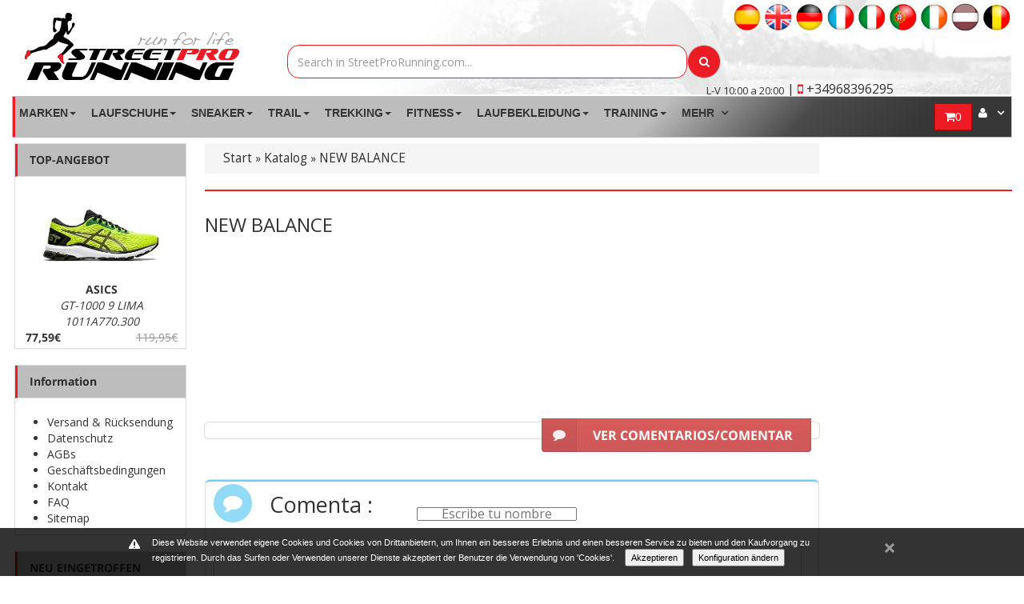

--- FILE ---
content_type: text/html
request_url: https://www.streetprorunning.com/at/545-junior-sneakers-new-balance
body_size: 60198
content:

	<!DOCTYPE html PUBLIC "-//W3C//DTD XHTML 1.0 Strict//EN" "http://www.w3.org/TR/xhtml1/DTD/xhtml1-strict.dtd">
<html xmlns="http://www.w3.org/1999/xhtml" xml:lang="de" lang="de">

<head>
    <!-- Google Tag Manager -->
    <script>(function(w,d,s,l,i){w[l]=w[l]||[];w[l].push({'gtm.start':
                new Date().getTime(),event:'gtm.js'});var f=d.getElementsByTagName(s)[0],
            j=d.createElement(s),dl=l!='dataLayer'?'&l='+l:'';j.async=true;j.src=
            'https://www.googletagmanager.com/gtm.js?id='+i+dl;f.parentNode.insertBefore(j,f);
        })(window,document,'script','dataLayer','GTM-TTCZC4');</script>
    <!-- End Google Tag Manager -->

	<meta name="msvalidate.01" content="94A035274C9708E73BA09DB2BE5C2E20" />
    <meta name="robots" content="index, follow" />
	<link rel="alternate" hreflang="x-default" href="https://www.streetprorunning.com/545-zapatillas-casual-nino-new-balance" /><link rel="alternate" hreflang="es" href="https://www.streetprorunning.com/545-zapatillas-casual-nino-new-balance" /><link rel="alternate" hreflang="en" href="https://www.streetprorunning.com/uk/545-sneakers-kids-new-balance" /><link rel="alternate" hreflang="de" href="https://www.streetprorunning.com/de/545-junior-sneakers-new-balance" /><link rel="alternate" hreflang="fr" href="https://www.streetprorunning.com/fr/545-chaussures-casual-enfant-new-balance" /><link rel="alternate" hreflang="it" href="https://www.streetprorunning.com/it/545-sneakers-bambino-new-balance" /><link rel="alternate" hreflang="pt" href="https://www.streetprorunning.com/pt/545-casual-crianca-new-balance" /><link rel="alternate" hreflang="en" href="https://www.streetprorunning.com/ie/545-sneakers-new-balance-kids" /><link rel="alternate" hreflang="de" href="https://www.streetprorunning.com/at/545-junior-sneakers-new-balance" /><link rel="alternate" hreflang="fr" href="https://www.streetprorunning.com/be/545-chaussures-casual-enfant-new-balance" />		<link rel="canonical" href="https://www.streetprorunning.com/at/545-junior-sneakers-new-balance" />
	

	<meta name="country" content="spain" />
	<meta name="geo.region" content="spain" />
	<meta name="lang" content="de" />
	<meta http-equiv="content-language" content="de" />
	<meta http-equiv="Content-Type" content="text/html; charset=iso-8859-1" />
	<meta name="viewport" content="width=device-width, initial-scale=1">
    		<title>NEW BALANCE</title>

	<base href="https://www.streetprorunning.com/" />

	<link media="print" onload="this.media='all'"  rel="stylesheet" type="text/css" href="ext/jquery/ui/redmond/jquery-ui-1.8.6-osc.css" />
		<script type="text/javascript" src="/ext/jquery/jquery-1.7.1.min.js"></script>
		<!--  -->
	<script async type="text/javascript" src="/ext/jquery/ui/jquery-ui-1.8.6.min.js"></script>
		<script type="text/javascript" src="/ext/js/jcarousellite.min.js" async></script>
		<script src="/slider_interno/js/bjqs-1.3.min.js" async></script>
	<!--<script type="text/javascript" src="/ext/jalert/jquery.alerts.mod.min.js"></script>-->
	<script type="text/javascript">!function(r){r.alerts={verticalOffset:-75,horizontalOffset:0,repositionOnResize:!0,overlayOpacity:.01,overlayColor:"#FFF",draggable:!0,okButton:"&nbsp;OK&nbsp;",cancelButton:"&nbsp;Cancel&nbsp;",dialogClass:null,alert:function(p,e,o){null==e&&(e="Alert"),r.alerts._show(e,p,null,"alert",function(p){o&&o(p)})},confirm:function(p,e,o){null==e&&(e="Confirm"),r.alerts._show(e,p,null,"confirm",function(p){o&&o(p)})},prompt:function(p,e,o,t){null==o&&(o="Prompt"),r.alerts._show(o,p,e,"prompt",function(p){t&&t(p)})},message:function(p,e,o){null==e&&(e="Mensaje"),r.alerts._show(e,p,null,"message",function(p){o&&o(p)})},warning:function(p,e,o){null==e&&(e="Advertencia"),r.alerts._show(e,p,null,"warning",function(p){o&&o(p)})},error:function(p,e,o){null==e&&(e="Error"),r.alerts._show(e,p,null,"error",function(p){o&&o(p)})},_show:function(p,e,o,t,i){r.alerts._hide(),r.alerts._overlay("show"),r("BODY").append('<div id="popup_container"><h1 id="popup_title"></h1><div id="popup_content"><div id="popup_message"></div></div></div>'),r.alerts.dialogClass&&r("#popup_container").addClass(r.alerts.dialogClass);var n=r.browser.msie&&parseInt(r.browser.version)<=6?"absolute":"fixed";switch(r("#popup_container").css({position:n,zIndex:99999,padding:0,margin:0}),r("#popup_title").text(p),r("#popup_content").addClass(t),r("#popup_message").text(e),r("#popup_message").html(r("#popup_message").text().replace(/\n/g,"<br />")),r("#popup_container").css({minWidth:r("#popup_container").outerWidth(),maxWidth:r("#popup_container").outerWidth()}),r.alerts._reposition(),r.alerts._maintainPosition(!0),t){case"alert":r("#popup_message").after('<div id="popup_panel"><input type="button" value="'+r.alerts.okButton+'" id="popup_ok" /></div>'),r("#popup_ok").click(function(){r.alerts._hide(),i(!0)}),r("#popup_ok").focus().keypress(function(p){13!=p.keyCode&&27!=p.keyCode||r("#popup_ok").trigger("click")});break;case"confirm":r("#popup_message").after('<div id="popup_panel"><input type="button" value="'+r.alerts.okButton+'" id="popup_ok" /> <input type="button" value="'+r.alerts.cancelButton+'" id="popup_cancel" /></div>'),r("#popup_ok").click(function(){r.alerts._hide(),i&&i(!0)}),r("#popup_cancel").click(function(){r.alerts._hide(),i&&i(!1)}),r("#popup_ok").focus(),r("#popup_ok, #popup_cancel").keypress(function(p){13==p.keyCode&&r("#popup_ok").trigger("click"),27==p.keyCode&&r("#popup_cancel").trigger("click")});break;case"prompt":r("#popup_message").append('<br /><input type="text" size="30" id="popup_prompt" />').after('<div id="popup_panel"><input type="button" value="'+r.alerts.okButton+'" id="popup_ok" /> <input type="button" value="'+r.alerts.cancelButton+'" id="popup_cancel" /></div>'),r("#popup_prompt").width(r("#popup_message").width()),r("#popup_ok").click(function(){var p=r("#popup_prompt").val();r.alerts._hide(),i&&i(p)}),r("#popup_cancel").click(function(){r.alerts._hide(),i&&i(null)}),r("#popup_prompt, #popup_ok, #popup_cancel").keypress(function(p){13==p.keyCode&&r("#popup_ok").trigger("click"),27==p.keyCode&&r("#popup_cancel").trigger("click")}),o&&r("#popup_prompt").val(o),r("#popup_prompt").focus().select();break;case"message":r("#popup_message").after('<div id="popup_panel"><input type="button" value="'+r.alerts.okButton+'" id="popup_ok" /></div>'),r("#popup_ok").click(function(){r.alerts._hide(),i(!0)}),r("#popup_ok").focus().keypress(function(p){13!=p.keyCode&&27!=p.keyCode||r("#popup_ok").trigger("click")});break;case"warning":r("#popup_message").after('<div id="popup_panel"><input type="button" value="'+r.alerts.okButton+'" id="popup_ok" /></div>'),r("#popup_ok").click(function(){r.alerts._hide(),i(!0)}),r("#popup_ok").focus().keypress(function(p){13!=p.keyCode&&27!=p.keyCode||r("#popup_ok").trigger("click")});break;case"error":r("#popup_message").after('<div id="popup_panel"><input type="button" value="'+r.alerts.okButton+'" id="popup_ok" /></div>'),r("#popup_ok").click(function(){r.alerts._hide(),i(!0)}),r("#popup_ok").focus().keypress(function(p){13!=p.keyCode&&27!=p.keyCode||r("#popup_ok").trigger("click")})}if(r.alerts.draggable)try{r("#popup_container").draggable({handle:r("#popup_title")}),r("#popup_title").css({cursor:"move"})}catch(p){}},_hide:function(){r("#popup_container").remove(),r.alerts._overlay("hide"),r.alerts._maintainPosition(!1)},_overlay:function(p){switch(p){case"show":r.alerts._overlay("hide"),r("BODY").append('<div id="popup_overlay"></div>'),r("#popup_overlay").css({position:"absolute",zIndex:99998,top:"0px",left:"0px",width:"100%",height:r(document).height(),background:r.alerts.overlayColor,opacity:r.alerts.overlayOpacity});break;case"hide":r("#popup_overlay").remove()}},_reposition:function(){var p=r(window).height()/2-r("#popup_container").outerHeight()/2+r.alerts.verticalOffset,e=r(window).width()/2-r("#popup_container").outerWidth()/2+r.alerts.horizontalOffset;p<0&&(p=0),e<0&&(e=0),r.browser.msie&&parseInt(r.browser.version)<=6&&(p+=r(window).scrollTop()),r("#popup_container").css({top:p+"px",left:e+"px"}),r("#popup_overlay").height(r(document).height())},_maintainPosition:function(p){if(r.alerts.repositionOnResize)switch(p){case!0:r(window).bind("resize",r.alerts._reposition);break;case!1:r(window).unbind("resize",r.alerts._reposition)}}},jAlert=function(p,e,o){r.alerts.alert(p,e,o)},jConfirm=function(p,e,o){r.alerts.confirm(p,e,o)},jPrompt=function(p,e,o,t){r.alerts.prompt(p,e,o,t)},jMessage=function(p,e,o){r.alerts.message(p,e,o)},jWarning=function(p,e,o){r.alerts.warning(p,e,o)},jError=function(p,e,o){r.alerts.error(p,e,o)}}(jQuery);</script>	<script async defer type="text/javascript" src="https://cdn.pagamastarde.com/pmt-js-client-sdk/3/js/client-sdk.min.js">
	</script>
        <script type="text/javascript">
            $(document).ready(function() {
			//pmtClient.setPublicKey('pk_93f71200ed8c5ab76451e052');
			//pmtClient.simulator.init();
		});
	</script>
	
	<script async type="text/javascript" src="/ext/jquery/fancybox/jquery.fancybox-1.3.4.pack.js"></script>
	<!--<script type="text/javascript" src="/ext/jquery/jquery.equalheights.js"></script>-->
	<script async src="/ext/jquery/jquery.easing.1.3.js" type="text/javascript"></script>
	<script async src="/ext/jquery/jquery.kwicks-1.5.1.js" type="text/javascript"></script>
	<script type="text/javascript" src="javascript/superfish.js" async></script>
	<link rel="stylesheet" type="text/css" href="ext/960gs/960_24_col.css" />
	<link media="print" onload="this.media='all'" rel="stylesheet" type="text/css" href="/ext/jquery/fancybox/jquery.fancybox-1.3.4.css" />
	<link media="print" onload="this.media='all'" rel="stylesheet" type="text/css" media="screen" href="css/superfish.css?v=1604797126" />
		<link media="print" onload="this.media='all'" rel="stylesheet" type="text/css" media="screen" href="css/superfish-vertical.css">

		<link media="print" onload="this.media='all'" rel="stylesheet" type="text/css" href="ext/js/liquidslider/liquid-slider.css?v=1604797126" />
	<link media="print" onload="this.media='all'"rel="stylesheet" type="text/css" href="css/stylesheet.css?v=1604797126" />
	<link media="print" onload="this.media='all'" rel="stylesheet" type="text/css" href="css/constants.css?v=1604797126" />
	<link rel="stylesheet" type="text/css" href="css/style.css?v=1604797126" />
		<link media="print" onload="this.media='all'" rel="stylesheet" type="text/css" href="css/style_boxes.css?v=1604797126" />
		<link media="print" onload="this.media='all'" rel="stylesheet" type="text/css" href="/ext/jalert/jquery.alerts.css" />
		<link media="print" onload="this.media='all'" rel="stylesheet" type="text/css" href="css/css3.css?v=1604797126" />
	<link media="print" onload="this.media='all'" rel="stylesheet" type="text/css" href="css/buttons.css?v=1604797126" />
	<link media="print" onload="this.media='all'" rel="stylesheet" type="text/css" href="css/kwicks-slider.css?v=1604797126" />
	<link media="print" onload="this.media='all'" rel="stylesheet" type="text/css" href="css/animations.css?v=1604797126" />

	<!--<link rel="stylesheet" type="text/css" href="-->
		<!--"/>-->
	<link media="print" onload="this.media='all'" rel="stylesheet" type="text/css" href="ext/js/pe.kenburns/themes/default/skin.min.css?v=1604797126" />
		<link media="print" onload="this.media='all'" rel="stylesheet" type="text/css" href="css/site_mini_not.css">

		<!-- Bootstrap -->
	<link href="/MegaNavbar/assets/plugins/bootstrap/css/bootstrap.min.css" rel="stylesheet">
		<!-- Font Awesome -->
	<link media="print" onload="this.media='all'" href="/MegaNavbar/assets/plugins/font-awesome/css/font-awesome.min.css" rel="stylesheet">
	<!-- Simple Line Icons -->
	<link media="print" onload="this.media='all'" href="/MegaNavbar/assets/plugins/simple-line-icons/simple-line-icons.css" rel="stylesheet">
	<!-- MegaNavbar-->
	<link media="print" onload="this.media='all'" rel="stylesheet" type="text/css" href="MegaNavbar/assets/css/MegaNavbar.min.css?v=1604797124">
	<link media="print" onload="this.media='all'" rel="stylesheet" type="text/css" href="MegaNavbar/assets/css/skins/navbar-inverse.css?v=1604797124">
	<link media="print" onload="this.media='all'" rel="stylesheet" type="text/css" href="MegaNavbar/assets/css/animation/animation.css?v=1604797124">

				<link rel="canonical" href="https://www.streetprorunning.com/at/545-junior-sneakers-new-balance" />
			<link rel="shortcut icon" href="favicon.png" />
	<!--<script type="text/javascript" src="ext/js/js.js?v=1604797126"></script>-->
	<!--<script type="text/javascript" src="ext/js/cookie.js?v=1604797126"></script>-->
    <script type="text/javascript">document.write("<style>.msgcookie{display:block;z-index:16000002;position:fixed;bottom:0;/*height:50px;*/width:100%;background:rgba(0,0,0,0.8);color:#fff;font-size:11px;font-family:sans-serif}.msgcookie p{width:960px;margin:0 auto;background:url(./ext/js/cookie.png) 0 0 no-repeat;padding:10px 0 0 30px}.msgcookie p a:link,.msgcookie p a:active,.msgcookie p a:visited,.msgcookie p a:hover{color:#fff}.msgcookie a.close{float:right;display:block;width:16px;height:50px;background:url(./ext/js/cookie.png) 0 -45px no-repeat;overflow:hidden;text-indent:-80px;opacity:0.5;margin:0 0 0 40px}a.close:hover{opacity:1}</style>");



/*!
 * jQuery Cookie Plugin v1.4.0
 * https://github.com/carhartl/jquery-cookie
 *
 * Copyright 2013 Klaus Hartl
 * Released under the MIT license
 */
(function (factory) {
	if (typeof define === 'function' && define.amd) {
		// AMD. Register as anonymous module.
		define(['jquery'], factory);
	} else {
		// Browser globals.
		factory(jQuery);
	}
}(function ($) {

	var pluses = /\+/g;

	function encode(s) {
		return config.raw ? s : encodeURIComponent(s);
	}

	function decode(s) {
		return config.raw ? s : decodeURIComponent(s);
	}

	function stringifyCookieValue(value) {
		return encode(config.json ? JSON.stringify(value) : String(value));
	}

	function parseCookieValue(s) {
		if (s.indexOf('"') === 0) {
			// This is a quoted cookie as according to RFC2068, unescape...
			s = s.slice(1, -1).replace(/\\"/g, '"').replace(/\\\\/g, '\\');
		}

		try {
			// Replace server-side written pluses with spaces.
			// If we can't decode the cookie, ignore it, it's unusable.
			// If we can't parse the cookie, ignore it, it's unusable.
			s = decodeURIComponent(s.replace(pluses, ' '));
			return config.json ? JSON.parse(s) : s;
		} catch(e) {}
	}

	function read(s, converter) {
		var value = config.raw ? s : parseCookieValue(s);
		return $.isFunction(converter) ? converter(value) : value;
	}

	var config = $.cookie = function (key, value, options) {

		// Write
		if (value !== undefined && !$.isFunction(value)) {
			options = $.extend({}, config.defaults, options);

			if (typeof options.expires === 'number') {
				var days = options.expires, t = options.expires = new Date();
				t.setDate(t.getDate() + days);
			}
			options.path = "/";
			return (document.cookie = [
				encode(key), '=', stringifyCookieValue(value),
				options.expires ? '; expires=' + options.expires.toUTCString() : '', // use expires attribute, max-age is not supported by IE
				options.path    ? '; path=' + options.path : '',
				options.domain  ? '; domain=' + options.domain : '',
				options.secure  ? '; secure' : ''
			].join(''));
		}

		// Read

		var result = key ? undefined : {};

		// To prevent the for loop in the first place assign an empty array
		// in case there are no cookies at all. Also prevents odd result when
		// calling $.cookie().
		var cookies = document.cookie ? document.cookie.split('; ') : [];

		for (var i = 0, l = cookies.length; i < l; i++) {
			var parts = cookies[i].split('=');
			var name = decode(parts.shift());
			var cookie = parts.join('=');

			if (key && key === name) {
				// If second argument (value) is a function it's a converter...
				result = read(cookie, value);
				break;
			}

			// Prevent storing a cookie that we couldn't decode.
			if (!key && (cookie = read(cookie)) !== undefined) {
				result[name] = cookie;
			}
		}

		return result;
	};

	config.defaults = {};

	$.removeCookie = function (key, options) {
		if ($.cookie(key) === undefined) {
			return false;
		}

		// Must not alter options, thus extending a fresh object...
		$.cookie(key, '', $.extend({}, options, { expires: -1 }));
		return !$.cookie(key);
	};

}));



/*
$(document).ready(function() 
{
	if (!$.cookie("msgcookie"))
	{
		$("body").prepend("<div class='msgcookie'><p><a style='cursor:pointer' class='close'></a>Esta web utiliza 'cookies' propias y de terceros para ofrecerle una mejor experiencia y servicio y poder registrar el proceso de compra. Al navegar o utilizar nuestros servicios el usuario acepta el uso que hacemos de las 'cookies'. <a style='cursor:pointer' class='masinfocookies'>M&aacute;s informaci&oacute;n</a></p></div>");
		
		$(".close").click(function(e) {
			e.preventDefault();
			$.cookie('msgcookie', 'aceptado');
			$(".msgcookie").fadeOut();
		});
		
		$(".masinfocookies").click(function(e) {
			e.preventDefault();
			$.cookie('msgcookie', 'aceptado');
			$(".msgcookie").fadeOut();
			location.href = "./cookies-informacion.php";
		});
	}
});
*/
</script>    <script type="text/javascript">$(function(){
	$('.contentPadd h3').first().addClass('first_h3');
	$('.contentPadd.loginPage h3').addClass('first_h3');
	$('.contentInfoText, .contentInfoBlock').last().addClass('marg-bottom');
	$('.loginPage .contentInfoText').addClass('marg-top');

	$('.cart th').last().css('border-right','0px');
	$('.cart_prods').css('border-width','0px 1px 1px 0px');
	$('.cart_update').css('border-width','0px 1px 1px 0px');
	$('.cart_price').css('border-width','0px 0px 1px 0px');
	$('.cart_total td:nth-child(2)').css('border-width','1px 1px 0px 0px');
	$('.desc p').first().css('padding-top','0px');

	$('ul').each(function (ul) {
		$(this).find('li').first().addClass('first');
		$(this).find('li').last().addClass('last');
	});
	$('.prods_content').each(function (div) {
		$(this).find('ul.row').first().addClass('first');
		$(this).find('ul.row').last().addClass('last');
	});
});
$(function(){
	var keeper=$('.wrapper_pic_div'),
	zoomPic=$('.wrapper_pic_zoom, ').css({opacity:0})
	keeper
	.bind('mouseenter',function(){
		zoomPic
		.stop()
		.animate({opacity:1})

	})
	.bind('mouseleave',function(){
		zoomPic
		.stop()
		.animate({opacity:0})
	})

})



</script>	<script type="text/javascript">
		$(document).ready(function() {
			window.language = 'at';
			window.idLangugae = 14;
			if (!$.cookie("msgcookie")) {
				$("body").prepend("<div class='msgcookie'><p><a style='cursor:pointer' class='close'></a>Diese Website verwendet eigene Cookies und Cookies von Drittanbietern, um Ihnen ein besseres Erlebnis und einen besseren Service zu bieten und den Kaufvorgang zu registrieren. Durch das Surfen oder Verwenden unserer Dienste akzeptiert der Benutzer die Verwendung von 'Cookies'. <input type='button' class='masinfocookies' name='aceptar_cookie' id='aceptar_cookie' value='Akzeptieren' style='margin-right: 10px;margin-left: 10px;color: black;'><input type='button' style='color: black;' name='conf_cookie' id='conf_cookie' value='Konfiguration ändern'><br><div id='mas_info_cookie' style='display: none;width: 960px;margin: 0 auto;'><h3>&Auml;ndern Sie Ihre Konfiguration</h3><br>Wie k&ouml;nnen Sie Ihre Cookies konfigurieren oder deaktivieren?<br>Sie k&ouml;nnen die auf Ihrem Computer installierten Cookies zulassen, blockieren oder l&ouml;schen, indem Sie die Optionen Ihres Internetbrowsers konfigurieren. <br>Falls Sie die Installation von Cookies in Ihrem Browser nicht zulassen, k&ouml;nnen Sie m&ouml;glicherweise nicht auf alle Dienste zugreifen und Ihre Erfahrungen auf unserer Website sind m&ouml;glicherweise weniger zufriedenstellend. <a style='cursor:pointer' class='masinfocookies-2' href='https://www.streetprorunning.com/de/privacy.php'>Weitere Informationen</a><br>&Uuml;ber die folgenden Links stehen Ihnen alle Informationen zur Verf&uuml;gung, um Ihre Cookies in jedem Browser zu konfigurieren oder zu deaktivieren: <br><ul><li><a target='_blank' rel='noopener noreferrer' href='https://support.google.com/chrome/answer/95647?hl=es'>Google Chrome</a></li><li><a target='_blank' rel='noopener noreferrer' href='https://support.mozilla.org/es/kb/habilitar-y-deshabilitar-cookies-sitios-web-rastrear-preferencias'>Mozilla Firefox</a></li><li><a target='_blank' rel='noopener noreferrer' href='https://support.microsoft.com/es-es/help/17442/windows-internet-explorer-delete-manage-cookies'>Internet Explorer</a></li><li><a target='_blank' rel='noopener noreferrer' href='https://support.apple.com/es-es/guide/safari/manage-cookies-and-website-data-sfri11471/mac'>Safari</a></li> <li><a target='_blank' rel='noopener noreferrer' href='https://support.apple.com/es-es/HT201265'>Safari para IOS (iPhone y iPad)</a></li><li><a target='_blank' rel='noopener noreferrer' href='https://support.google.com/chrome/answer/2392971?hl=es'>Chrome para Android</a></li></ul><br><br><input type='button' style='color: black;' id='menos_info_cookie' value='Verstecken'></div></p></div>");

				$(".close").click(function(e) {
					e.preventDefault();
					$.cookie('msgcookie', 'aceptado');
					$(".msgcookie").fadeOut();
				});

                $("#conf_cookie").click(function(e) {
                    e.preventDefault();
                    $("#mas_info_cookie").css("display", "")
                });

                $("#menos_info_cookie").click(function(e) {
                    e.preventDefault();
                    $("#mas_info_cookie").css("display", "none")
                });

				$(".masinfocookies").click(function(e) {
					e.preventDefault();
					$.cookie('msgcookie', 'aceptado');
					$(".msgcookie").fadeOut();
				});
			}
		});
	</script>

<!--	<script language="JavaScript" type="text/javascript" src="--><!--" async></script>-->
            <script language="JavaScript" type="text/javascript" src="/ext/class.buscadorAvanzado.js"></script>
        
	<script async type="text/javascript" src="ext/jquery/jquery.nouislider.js?v=1604797126"></script>
	<link media="print" onload="this.media='all'" rel="stylesheet" type="text/css" href="ext/jquery/jquery.nouislider.css?v=1604797126" />
	<script src="/semantic/packaged/javascript/semantic.min.js"></script>
	<link async rel="stylesheet" type="text/css" href="/semantic/packaged/css/semantic.css" />
		<script async type="text/javascript" src="ext/js/jquery.countdown.js?v=1604797126"></script>
	<script async type="text/javascript" src="ext/js/pe.kenburns/jquery.pixelentity.kenburnsSlider.min.js?v=1604797126"></script>
	<script async type="text/javascript" src="ext/js/miniNotification.js?v=1604797126"></script>

	
	<script async type="text/javascript" src="comentarios/comentarios.js?v=1604797126"></script>
	<script language="JavaScript" type="text/javascript" src="/ext/typed.js"></script>
	<script type="text/javascript" src="/ext/js/liquidslider/jquery.liquid-slider.js"></script>
	<script async type="text/javascript" src="/ext/js/liquidslider/jquery.easing.1.3.js"></script>
	<script async type="text/javascript" src="/ext/js/liquidslider/jquery.touchSwipe.js"></script>
	<script src="/MegaNavbar/assets/plugins/bootstrap/js/bootstrap.min.js"></script>
	<style type="text/css">
		.peKenBurns {
			max-width: 1250px;
			height: 401px;
			left: 15px;
			top: -5px;
		}

		.peKenBurns .peKb_slides {
			padding: 0px;
			-moz-border-radius: 0px;
			-webkit-border-radius: 0px;
			border-radius: 0px;
		}

		            #continuar {
					width: 290px !important;
				}

				.ui.four.steps>.step {
					height: 50px;
				}

				</style>

	<script type="text/javascript">
				$(function() {
			$('#slider-id').liquidSlider();
			$('#slider-id').show();
		});

		$.ajax({
		    method: "GET",
		    url: "runner_session.php",
		}).done(function(data) {
		    if (data.trim()!='si' && data.trim() != 'desactivar'){
		        		        $.ajax({
		            method: "GET",
		            url: "runner_session.php",
		            data: { iniciar_runner: "si" }
		        });
		    }
		});


			</script>

	<script type="text/javascript">
		window.dataLayer = window.dataLayer || [];
		$(document).ready(function() {
						$("ul.sf-menu").superfish();
			$("a#inline").fancybox();

			/// CARGA EL CARRITO POR AJAX PARA QUE SEA COHERENTE CON LA CACHE
			$.ajax({
				type: "POST",
				url: "/car_count.php",
				success: function(data) {
					$('#cantidad_articulos_carrito_cesta').html(data.trim());
					$('#cantidad_articulos_carrito_cesta').show();
				}
			});

			$('#estellas_comentarios').rating();

			$('#estellas_comentarios_media').rating();
			$('#estellas_comentarios_media').rating('disable');

			$('#estellas_comentarios').rating('set rating', 5, 5);

		});

		function agregarCarrito(id_producto, atributo = '', atributo_tipo = '', recargar = true) {

			if (atributo == "") {
				$('.boton_cn_pro_' + id_producto).append('<i class="fa fa-refresh fa-spin"></i>');
			}
			dataString = "p=" + id_producto + "&recargar=" + recargar;

			$.ajax({
				type: "GET",
				data: dataString,
				url: "/product_atributos.php",
				success: function(data) {
					if (data.trim() == "SINAT") {
						dataString = "products_id=" + id_producto + "&cantidad_anadir_cesta=1&id=0";
						$.ajax({
							type: "POST",
							data: dataString,
							url: "/anadir_carrito_street.php",
							success: function(data) {
								if (recargar) {
									setTimeout('location.href = "shopping_cart.php"', 500);
								} else {
									$('.boton_cn_pro_' + id_producto).html('AGREGADO <i class="fa fa-check" aria-hidden="true"></i>');
									$('.boton_cn_pro_' + id_producto).css('background-color', '#61b161');
								}
							}
						});
					} else {
						if (atributo != "") {

							dataString = "products_id=" + id_producto + "&cantidad_anadir_cesta=1&" + atributo_tipo + "=" + atributo;
							$.ajax({
								type: "POST",
								data: dataString,
								url: "/anadir_carrito_street.php",
								success: function(data) {
									if (recargar) {
										setTimeout('location.href = "shopping_cart.php"', 500);
									} else {
										$('.boton_cn_pro_' + id_producto).html('AGREGADO <i class="fa fa-check" aria-hidden="true"></i>');
										$('.boton_cn_pro_' + id_producto).css('background-color', '#61b161');
									}

								}
							});
						} else {
							jAlert(data.trim(), 'Selecciona un Atributo para el Producto');
						}

					}
				}
			});

		}

		function enviar_mejor_oferta() {
			var error = false;
			var nombre_producto_oferta = $('#nombre_producto_oferta').val();
			var nombre_oferta = $('#nombre_oferta').val();

			if (nombre_oferta == "") {
				$('#nombre_oferta').css('border', '1px solid red');
				error = true;
			} else {
				$('#nombre_oferta').css('border', '1px solid green');
			}
			var email_oferta = $('#email_oferta').val();

			var telefono_oferta = $('#telefono_oferta').val();

			if (telefono_oferta == "") {
				$('#telefono_oferta').css('border', '1px solid red');
				error = true;
			} else {
				$('#telefono_oferta').css('border', '1px solid green');
			}
			var link_oferta = $('#link_oferta').val();
			if (link_oferta == "") {
				$('#link_oferta').css('border', '1px solid red');
				error = true;
			} else {
				$('#link_oferta').css('border', '1px solid green');
			}
			var precio_oferta = $('#precio_oferta').val();

			if (!error) {
				$('#contenido_modal_mtmo').append('<div class="ui active dimmer"><div class="ui text loader">ENVIANDO</div></div>');
				var dataString = 'nombre_producto_oferta=' + nombre_producto_oferta + '&nombre_oferta=' + nombre_oferta + '&email_oferta=' + email_oferta + '&telefono_oferta=' + telefono_oferta + '&link_oferta=' + link_oferta + '&precio_oferta=' + precio_oferta;
				//alert (dataString);return false;

				$.ajax({
					type: "POST",
					url: "/enviar_mejor_oferta.php",
					data: dataString,
					success: function(data) {
						if (data.trim() != 'OK') {
							$('#contenido_modal_mtmo').html('<div class="ui ignored red icon message"> <i class="warning icon"></i><div class="content"> <span class="header">Mensaje No enviado</span><p style="font-size: 13px; text-align: justify;"> No hemos podido enviar tu mensaje intentalo mas tarde y verifica los datos</p></div></div>');
							$('#botones-modal').hide();
							setTimeout("location.reload()", 3500);
						} else {
							$('#contenido_modal_mtmo').html('<div class="ui ignored green icon message"> <i class="checkmark icon"></i><div class="content"> <span class="header">Mensaje ENVIADO!</span><p style="font-size: 13px; text-align: justify;">Tu mensaje ha entrado en proceso de revision contactaremos contigo lo antes posible</p></div></div>');
							$('#botones-modal').hide();
							setTimeout("location.reload()", 3500);
						}
					},
					error: function(data) {
						$('#contenido_modal_mtmo').html('<div class="ui ignored red icon message"> <i class="warning icon"></i><div class="content"> <span class="header">Error Mensaje No enviado</span><p style="font-size: 13px; text-align: justify;"> No hemos podido enviar tu mensaje intentalo mas tarde y verifica los datos</p></div></div>');
						$('#botones-modal').hide();
						setTimeout("location.reload()", 3500);

					}
				});

			}
		}
	</script>


	<!--[if lt IE 9]>
<style type="text/css">
.cart_products_options,
.contentPadd.txtPage,
.ui-dialog,
.ui-dialog-titlebar,
.cart,
.ui-progressbar,
.ui-datepicker,
.input-width,
.result1_top,
.result2_top,
.prods_info .infoBoxContents,
.prod_info_next,
.infoBoxWrapper .infoBoxHeading,
.welcome,
.customer_greeting,
.contentInfoText.un,
.contentInfoBlock,
.cart_products_options,
.row_7 CHECKBOX, .row_7 INPUT, .row_7 RADIO, .row_7 select, .row_7 textarea,
.fieldValue input, .go, .input,
.contentPadd h3,
.cart th.th1,
.contentInfoText,
.contentPadd h3,
.cart th.th3,
.infoBoxWrapper.box2 {
	behavior: url(/ext/pie/PIE.php);

}
</style>
<![endif]-->
	<!--[if lt IE 7]>
<div style=' clear: both; height: 59px; padding:0 15px 0 15px; position: relative; text-align:center;'><a
href="https://www.microsoft.com/windows/internet-explorer/default.aspx?ocid=ie6_countdown_bannercode"><img loading="lazy" src="https://www.theie6countdown.com/images/upgrade.jpg" border="0" height="42" width="820"
alt="You are using an outdated browser. For a faster, safer browsing experience, upgrade for free today."/></a>
</div> <![endif]-->
	<meta name="google-site-verification" content="w8n2dnGiM-KSKl-5jkRwzKi62slO_8S0rrJa6u8A9Sk" />
<meta name="author" content="STREETPRORUNNING" />
<meta name="copyright" content="Copyright (c) 2016 Streetprorunning" />
<meta http-equiv="content-language" content="at" />
<meta name="keywords" content="NEW BALANCE" />
<meta name="description" content="NEW BALANCE"/>

<meta http-equiv="x-ua-compatible" content="Gergely" />	<link href="https://plus.google.com/+streetprorunningEs/" rel="publisher" />
	<script async defer  src='https://www.google.com/recaptcha/api.js'></script>
		
    <!-- Facebook Pixel Code -->
        <script>
            !function(f,b,e,v,n,t,s)
            {if(f.fbq)return;n=f.fbq=function(){n.callMethod?
                n.callMethod.apply(n,arguments):n.queue.push(arguments)};
                if(!f._fbq)f._fbq=n;n.push=n;n.loaded=!0;n.version='2.0';
                n.queue=[];t=b.createElement(e);t.async=!0;
                t.src=v;s=b.getElementsByTagName(e)[0];
                s.parentNode.insertBefore(t,s)}(window,document,'script',
                'https://connect.facebook.net/en_US/fbevents.js');
            fbq('init', '785483755671027');
            fbq('track', 'PageView');
        </script>
        <noscript>
            <img height="1" width="1" src="https://www.facebook.com/tr?id=785483755671027&ev=PageView&noscript=1"/>
        </noscript>
    <!-- End Facebook Pixel Code -->

<!--    verificar facebook-->
    <meta name="facebook-domain-verification" content="n9bypiylh2whn0ilggz225sysc0cgb" />
</head>

<body>
<!-- Google Tag Manager (noscript) -->
<noscript><iframe src="https://www.googletagmanager.com/ns.html?id=GTM-TTCZC4"
                  height="0" width="0" style="display:none;visibility:hidden"></iframe></noscript>
<!-- End Google Tag Manager (noscript) -->
			<!-- <script type="text/javascript">

            $('.lateral_derecho').click(function() {
                window.location('https://www.streetprorunning.com/rebajas-verano-2017/');
            });
            $('.lateral_izquierdo').click(function() {
                window.location('https://www.streetprorunning.com/rebajas-verano-2017/');
            });

        </script>
    -->
	<style type="text/css">
		#bodyWrapper {
			background: none;
		}

		#bodyWrapper .wrapper {
			background: #FFFFFF;
			overflow: visible;
		}

		/*@media (min-width:1300px){
			.lateral_derecho{
				position:absolute;
				width:420px;
				height:1080px;
				left:1600px;
				cursor:pointer;
			}
			.lateral_izquierdo{
				position:absolute;
				width:440px;
				height:1080px;
				cursor:pointer;
			}
			}*/
	</style>

		<style type="text/css">
		/*.box_header_user_menu a {
		color:white !important;
		}*/
		.frame_banner_automatico {
			background-color: white;
		}
	</style>

		<div class="web">
		<div id="descuento_promocional_35" class="ui modal-sem" style="top:10%;border-radius:0px;">
			<i class="close icon" onclick="$('#descuento_promocional_35').modal('hide');"></i>

			<div class="header" style="text-align: center;background-color: rgb(29, 29, 28);border-radius: 0px;">
				<center><img src="images/store_logo.png" alt="Web-Leader im L&#228;ufermarkt" title="Web-Leader im L&#228;ufermarkt" width="250"></center>

			</div>
			<div class="content">
				<div class="ui success message">
					<span class="header" style="text-align: center;">Descuento promocional para su compra actual</span>

					<p id="contenido_descuento_promocional" style="font-size: 13px; text-align: justify;">

					</p>

				</div>
			</div>
			<div style="display: block; margin: 0px; padding:2%;float:right;" id="botones-modal-2">
				<div class="ui big button" style="border-radius: 0px;" onclick="$('#descuento_promocional_35').modal('hide');">
					Seguir comprando
				</div>
			</div>
		</div>




		<div id="running_oferta" class="ui modal-sem small" style="border-radius: 100px; margin-top: 1em; width: auto !important; top: 55px;overflow: hidden;z-index:10000;border-color:black">
			<i class="close icon" onclick="$('#running_oferta').modal('hide');"></i>

			<div class="header" style="text-align: center;">
				<center></center>
			</div>
			<div class="content" style="margin-top: -3px;margin-bottom: 24px;overflow: hidden;padding: 0;">
				<div class="ui message" style="padding: 0;margin: 0;background-color: rgba(255, 165, 0, 0.18);padding-bottom: 0px !important;width: 400px;height: 400px;">
					<span class="header" style="text-align: center;"></span>
                                            <!--<img src="/images/logo/POP-UP-ATRAPA-MAGO.png" id="running_oferta_actual"></img>-->
                    				</div>
			</div>
            <div style="display: block; padding:2%;" id="botones-modal-2">
                <center><a href="https://www.streetprorunning.com/blog/navidad-streetprorunning/" style="font-size: 20px;cursor: pointer;height:33px;">Mas Info</a> | <a onclick="$('#running_oferta').modal('hide');" style="font-size: 20px;cursor: pointer;height:33px;">Cerrar mensaje</a></center>
            </div>
		</div>
		<!-- ClickTale Top part -->
		<script type="text/javascript">
			//var WRInitTime=(new Date()).getTime();
		</script>
		<!-- ClickTale end of Top part -->
				<!--<div id="bodyWrapper" class="bg_body">
	<div class="wrapper-padd"> -->
		<div class="row_1 ofh">

			
<!--<script type="application/ld+json">/* <![CDATA[ */{"@context":"https://schema.org","@type":"LocalBusiness","name":"Streetprorunning SCPN S.L","telephone":"911108009 / 672066594","email":"info@streetprorunning.es","url":"https://www.streetprorunning.es","logo":"https://www.streetprorunning.es/img/logo.jpg","sameAs":["https://www.facebook.com/Streetprorunning.es","https://twitter.com/Streetprorunning","https://www.pinterest.com/streetprorunning/","https://plus.google.com/+StreetprorunningEs/","https://www.youtube.com/user/streetprorunningtv"],"potentialAction":{"@type":"SearchAction","target":"https://www.streetprorunning.es/buscar?search_query={search_term_string}","query-input":"required name=search_term_string"}}/* ]]> */</script>-->

<!--<p class="messageStackSuccess" style="text-align:center"><b>Por problemas en nuestra linea telefonica, la maÃ±ana de hoy no estaremos disponibles mediante nuestro numero.</b>-->
<div id="header">

	<!--<div class="container_24">-->
	<!--  <div class="grid_24"> -->

			<div class="box_header_user_menu">
					</div>
				<div style="text-align: right;float:right;position:relative;z-index: 9999999;margin-right: 17px; margin-top: 4px;">
			
                            <a href="/es/545-junior-sneakers-new-balance"><img height="35px" src="/images/banderas/png/es.png " title="ES"></a>

                            
                            <a href="/uk/545-junior-sneakers-new-balance"><img height="35px" src="/images/banderas/png/gb.png " title="GB"></a>

                            
                            <a href="/de/545-junior-sneakers-new-balance"><img height="35px" src="/images/banderas/png/de.png " title="DE"></a>

                            
                            <a href="/fr/545-junior-sneakers-new-balance"><img height="35px" src="/images/banderas/png/fr.png " title="FR"></a>

                            
                            <a href="/it/545-junior-sneakers-new-balance"><img height="35px" src="/images/banderas/png/it.png " title="IT"></a>

                            
                            <a href="/pt/545-junior-sneakers-new-balance"><img height="35px" src="/images/banderas/png/pt.png " title="PT"></a>

                            
                            <a href="/ie/545-junior-sneakers-new-balance"><img height="35px" src="/images/banderas/png/ie.png " title="IE"></a>

                            
                            <a style="filter: grayscale(70%);"><img height="35px" src="/images/banderas/png/at.png " title="AT"></a>

                            
                            <a href="/be/545-junior-sneakers-new-balance"><img height="35px" src="/images/banderas/png/be.png " title="BE"></a>

                            	</div>
	
<!--            div style="position: absolute; z-index: 799;top: 21px;left: 330px;">-->
<!--            -->                <div style="position: absolute; z-index: 9000;top: 48px;left: 310px;">
                    <div class="navbar-form-expanded navbar-form navbar-left visible-sm-block visible-md-block visible-lg-block visible-xs-block" role="search">
                        <div class="input-group">
                                                            <div id="esperando-busqueda" style="position: relative; width: 34px; top: 8px; height: 28px; left: 583px; z-index: 500;float:left;"></div>
                                <input autocomplete="none" id="buscar" class="form-control" name="keywords" style="width:500px;border-radius: 15px;height: 42px;" placeholder="Search in StreetProRunning.com..."/>
                                                            <span class="input-group-btn">
							<button class="btn btn-default" type="submit" style="border-radius:21px !important;height: 42px;width:42px ;background-color:#ED1C24">
								<i class="fa fa-search" style="color:#ffffff"></i>
							</button>
						</span>
                        </div>
                    </div>
                </div>
                <!--                    <div style="position: absolute; z-index: 799;top: 21px;left: 330px;">-->
<!--                <a target="_blanck" href=""><img src="/images/banners/icono-mejor-distribuidor-autorizado-streetprorunning.png" width="150px" height="100px" alt="Distribuidor Autorizado" /></a>-->
<!--                <a target="_blanck" href=""><img src="/images/banners/a-partir-de-79-95-icono-mejor-envio-gratuito-streetprorunning.png"  width="150px" height="100px" alt="Envio Gratuito A Partir de 79,95&euro;" /></a>-->
<!--                <a target="_blanck" href=""><img src="/images/banners/icono-asesoramiento-gratuito-streetprorunning.png"  width="150px" height="100px" alt="Devoluciones Gratuitas" /></a>-->
<!--                <a target="_blanck" href=""><img src="/images/banners/icono-mejor-precio-garantizado-streetprorunning.png"  width="150px" height="100px" alt="Mejor Precio" /></a>-->
<!---->
<!---->
<!--            </div>-->
<!--        -->
		<div style="position: absolute; z-index: 999;top: 68px; left: 978px; "><p style="text-align: right;font-size: 13px;position: relative;bottom: -36px;right: 300px;">L-V 10:00 a 20:00</p><button type="button" onclick="$('#telefonos').modal('show');" style="font-size: 16px;border-color:transparent !important; text-decoration:none !important;background-color:transparent !important;" class="btn btn-xs telefono"><!--<i style="color:red;" class="fa fa-whatsapp">&nbsp;</i>-->  | <i style="color:red;" class="fa fa-mobile">&nbsp;</i>+34968396295 </button>
			<span class="redes-sociales-header" style="width: 300px; right: 70px; left: -12px">
							</span></div>
			<!--			<div class="boxes_menu">
							</div>    -->

			<span style="left: 43px;top: -17px;position: relative;">
				<div onclick="window.location.href = 'https://www.streetprorunning.com/at/index.php'" style="cursor: pointer; display: block; position: absolute; z-index: 500; width: 532px; top: 28px; height: 89px;"></div>
				                                          <a title="Streetprorunning.com" class="logo"><img loading="lazy" src="images/logo-running street.png" alt="Der Onlineshop f&#252;r L&#228;ufer" loading="lazy" title=" Der Onlineshop f&#252;r L&#228;ufer " width="293" height="90" /></a>
                          <!--  <a title="Streetprorunning.com" class="logo"></a>-->
								</span>
			<img style="display:block;bottom: 71px;left: 414px;position: relative; opacity: 0.6;" class="fidelizacion" alt="Streetprorunning.com" src="/images/imagen-cabecera.png" />
							<!--<h1 style="margin: 0px;text-align: -webkit-auto;padding-left: 0px;padding-top: 10px;position: absolute;right: 18px;font: bold 14px/25px Calibri,'PT Sans',Arial,Helvetica,sans-serif;top: 0px;color: #7D7D7D;">NEW BALANCE </h1>-->
						</div>
					<!--Superfish Horizontal Navigation bar-->
		</div>

		<div class="clear"></div>

		<div class="cat_navbar" style="background: transparent;">
						<div class="container" style="width:1280px">
				
<nav class="navbar navbar-inverse menu-lg dropdown-onhover" role="navigation" style="z-index:1000;height:" id="UNIQE_ID">
	<div class="container-fluid" style="padding-right:0px !important;">
		<div class="navbar-header" style="left:-12px; overflow:visible;" id="logotipo_izquierda">
			<button type="button" class="navbar-toggle" data-toggle="collapse" data-target="#MegaNavbarID">
				<span class="sr-only">Toggle navigation</span>
				<span class="icon-bar"></span><span class="icon-bar"></span><span class="icon-bar"></span>
			</button>
			<a id="logo_barra" class="navbar-brand navbar-left" href="https://www.streetprorunning.com/at/index.php" style="padding-bottom:5px !important; padding-left:2px;padding-right:10px;"><span class="reverse logominihombre" style="visibility: hidden;"><img loading="lazy" src="images/logo-mini-hombre.png" style="position:relative; top:-9px;"/></span></a>
		</div>
		<div class="collapse navbar-collapse" id="MegaNavbarID">
			<ul class="nav navbar-nav navbar-left" style="position:relative; left:-27px;z-index:1000;height:37px">

				
				<li class="dropdown-full no-border-radius no-shadow" style="position:static;padding-left:0px;padding-right:0px;">
					<a class="paginador_navbar" data-toggle="dropdown" data-delay="1000"  href="https://www.streetprorunning.com/at/274-marken"
												 class="dropdown-toggle"  onclick="document.location = 'https://www.streetprorunning.com/at/274-marken';">
						<span class="reverse">MARKEN</span><span class="caret hidden-sm hidden-md"></span></a>
													<div style="position: absolute; margin: 1px 0px; top: 100%; bottom: auto; border-top-width: 0px; left: 0px; right: 0px; padding: 15px;width: 1070px;" class="dropdown-menu contenedor_subcategorias" role="menu">

											<ul id="274MARKEN" class="nav nav-tabs col-lg-3 col-md-3 col-sm-4 col-xs-12" style="border-bottom: none !important; width:  190px !important;" role="tablist">
				
					<li role="presentation" class="presentation" class=""  style="width: 190px !important;  padding-top:0 !important; padding-bottom:0 !important;" title="">
						<a class="paginador_navbar presentation" 							data-toggle="button" href="https://www.streetprorunning.com/at/720-"
													style="height:45px;padding-top:0px !important; padding-bottom:0 !important;">
						
															<img loading="lazy" class="img-responsive" src="images/categorias/diadora-menu.png" style="float:left; height: 30px;"/>
							

														<span style="position:relative;top:5px;padding-left:8px;"> </span>
							<span style="  position: relative;  top: 10px;"></span><span class="desc"> </span>

						
					</a>
				</li>
				<li class="divider"></li>
				
					<li role="presentation" class="presentation" class=""  style="width: 190px !important;  padding-top:0 !important; padding-bottom:0 !important;" title="Adidas | Lauf- und Trailschuhe adidas 2021">
						<a class="paginador_navbar presentation" 							data-toggle="button" href="https://www.streetprorunning.com/at/436-adidas"
													style="height:45px;padding-top:0px !important; padding-bottom:0 !important;">
						
															<img loading="lazy" class="img-responsive" src="images/categorias/logo_adidas_menu.png" style="float:left; height: 30px;"/>
							

														<span style="position:relative;top:5px;padding-left:8px;"> ADIDAS</span>
							<span style="  position: relative;  top: 10px;"></span><span class="desc"> </span>

						
					</a>
				</li>
				<li class="divider"></li>
				
					<li role="presentation" class="presentation" class=""  style="width: 190px !important;  padding-top:0 !important; padding-bottom:0 !important;" title="Altra Sportschuhe | Neue Kollektion 2021 | StreetProRunning">
						<a class="paginador_navbar presentation" 							data-toggle="button" href="https://www.streetprorunning.com/at/761-altra"
													style="height:45px;padding-top:0px !important; padding-bottom:0 !important;">
						
															<img loading="lazy" class="img-responsive" src="images/categorias/descarga.png" style="float:left; height: 30px;"/>
							

														<span style="position:relative;top:5px;padding-left:8px;"> ALTRA</span>
							<span style="  position: relative;  top: 10px;"></span><span class="desc"> </span>

						
					</a>
				</li>
				<li class="divider"></li>
				
					<li role="presentation" class="presentation" class=""  style="width: 190px !important;  padding-top:0 !important; padding-bottom:0 !important;" title="Asics | 2021 Kollektion | StreetProRunning">
						<a class="paginador_navbar presentation" 							data-toggle="button" href="https://www.streetprorunning.com/at/277-asics"
													style="height:45px;padding-top:0px !important; padding-bottom:0 !important;">
						
															<img loading="lazy" class="img-responsive" src="images/categorias/Asics-logo.png" style="float:left; height: 30px;"/>
							

														<span style="position:relative;top:5px;padding-left:8px;"> ASICS</span>
							<span style="  position: relative;  top: 10px;"></span><span class="desc"> </span>

						
					</a>
				</li>
				<li class="divider"></li>
				
					<li role="presentation" class="presentation" class=""  style="width: 190px !important;  padding-top:0 !important; padding-bottom:0 !important;" title="Asolo | Asolo Bergschuhe und Stiefel | Versand 24 48/72 Std">
						<a class="paginador_navbar presentation" 							data-toggle="button" href="https://www.streetprorunning.com/at/587-asolo"
													style="height:45px;padding-top:0px !important; padding-bottom:0 !important;">
						
															<img loading="lazy" class="img-responsive" src="images/categorias/logo-asolo-menu.png" style="float:left; height: 30px;"/>
							

														<span style="position:relative;top:5px;padding-left:8px;"> ASOLO</span>
							<span style="  position: relative;  top: 10px;"></span><span class="desc"> </span>

						
					</a>
				</li>
				<li class="divider"></li>
				
					<li role="presentation" class="presentation" class=""  style="width: 190px !important;  padding-top:0 !important; padding-bottom:0 !important;" title="Bestard | Bergschuhe | Maximale Qualität und Komfort">
						<a class="paginador_navbar presentation" 							data-toggle="button" href="https://www.streetprorunning.com/at/596-bestard"
													style="height:45px;padding-top:0px !important; padding-bottom:0 !important;">
						
															<img loading="lazy" class="img-responsive" src="images/categorias/logo-bestard.png" style="float:left; height: 30px;"/>
							

														<span style="position:relative;top:5px;padding-left:8px;"> BESTARD</span>
							<span style="  position: relative;  top: 10px;"></span><span class="desc"> </span>

						
					</a>
				</li>
				<li class="divider"></li>
				
					<li role="presentation" class="presentation" class=""  style="width: 190px !important;  padding-top:0 !important; padding-bottom:0 !important;" title="Brooks | Laufschuhe Angebote 2021">
						<a class="paginador_navbar presentation" 							data-toggle="button" href="https://www.streetprorunning.com/at/336-brooks"
													style="height:45px;padding-top:0px !important; padding-bottom:0 !important;">
						
															<img loading="lazy" class="img-responsive" src="images/categorias/brooks-min.png" style="float:left; height: 30px;"/>
							

														<span style="position:relative;top:5px;padding-left:8px;"> BROOKS</span>
							<span style="  position: relative;  top: 10px;"></span><span class="desc"> </span>

						
					</a>
				</li>
				<li class="divider"></li>
				
					<li role="presentation" class="presentation" class=""  style="width: 190px !important;  padding-top:0 !important; padding-bottom:0 !important;" title="Buff Angebote | Sport- und Lifestyle-Accessoire">
						<a class="paginador_navbar presentation" 							data-toggle="button" href="https://www.streetprorunning.com/at/640-"
													style="height:45px;padding-top:0px !important; padding-bottom:0 !important;">
						
															<img loading="lazy" class="img-responsive" src="images/categorias/bupff.png" style="float:left; height: 30px;"/>
							

														<span style="position:relative;top:5px;padding-left:8px;"> BUFF</span>
							<span style="  position: relative;  top: 10px;"></span><span class="desc"> </span>

						
					</a>
				</li>
				<li class="divider"></li>
				</ul><ul style='float:left;' style=' border-bottom: none !important;border-right: 1px solid white;width: <?php echo  190px; ?> !important;'>
					<li role="presentation" class="presentation" class=""  style="width: 190px !important;  padding-top:0 !important; padding-bottom:0 !important;" title="CMP-Schuhe. Campagnolo Schuhe online kaufen">
						<a class="paginador_navbar presentation" 							data-toggle="button" href="https://www.streetprorunning.com/at/616-cmp-schuhe"
													style="height:45px;padding-top:0px !important; padding-bottom:0 !important;">
						
															<img loading="lazy" class="img-responsive" src="images/categorias/logo-cmp (2).png" style="float:left; height: 30px;"/>
							

														<span style="position:relative;top:5px;padding-left:8px;"> CMP</span>
							<span style="  position: relative;  top: 10px;"></span><span class="desc"> </span>

						
					</a>
				</li>
				<li class="divider"></li>
				</ul><ul style='float:left;' style=' border-bottom: none !important;border-right: 1px solid white;width: <?php echo  190px; ?> !important;'>
					<li role="presentation" class="presentation" class=""  style="width: 190px !important;  padding-top:0 !important; padding-bottom:0 !important;" title="Columbia | Bergschuhe und Kleidung | Bester Preis">
						<a class="paginador_navbar presentation" 							data-toggle="button" href="https://www.streetprorunning.com/at/700-columbia-schuhe"
													style="height:45px;padding-top:0px !important; padding-bottom:0 !important;">
						
															<img loading="lazy" class="img-responsive" src="images/categorias/columbia-menu.png" style="float:left; height: 30px;"/>
							

														<span style="position:relative;top:5px;padding-left:8px;"> COLUMBIA</span>
							<span style="  position: relative;  top: 10px;"></span><span class="desc"> </span>

						
					</a>
				</li>
				<li class="divider"></li>
				</ul><ul style='float:left;' style=' border-bottom: none !important;border-right: 1px solid white;width: <?php echo  190px; ?> !important;'>
					<li role="presentation" class="presentation" class=""  style="width: 190px !important;  padding-top:0 !important; padding-bottom:0 !important;" title="Converse Sneakers | Mode für den täglichen Gebrauch | White Converse">
						<a class="paginador_navbar presentation" 							data-toggle="button" href="https://www.streetprorunning.com/at/539-converse-schuhe"
													style="height:45px;padding-top:0px !important; padding-bottom:0 !important;">
						
															<img loading="lazy" class="img-responsive" src="images/categorias/simbolo-converse-40x40.png" style="float:left; height: 30px;"/>
							

														<span style="position:relative;top:5px;padding-left:8px;"> CONVERSE</span>
							<span style="  position: relative;  top: 10px;"></span><span class="desc"> </span>

						
					</a>
				</li>
				<li class="divider"></li>
				</ul><ul style='float:left;' style=' border-bottom: none !important;border-right: 1px solid white;width: <?php echo  190px; ?> !important;'>
					<li role="presentation" class="presentation" class=""  style="width: 190px !important;  padding-top:0 !important; padding-bottom:0 !important;" title="DR MARTENS">
						<a class="paginador_navbar presentation" 							data-toggle="button" href="https://www.streetprorunning.com/at/685-dr-martens"
													style="height:45px;padding-top:0px !important; padding-bottom:0 !important;">
						
															<img loading="lazy" class="img-responsive" src="images/categorias/Dr Martens2_TRAS.png" style="float:left; height: 30px;"/>
							

														<span style="position:relative;top:5px;padding-left:8px;"> DR MARTENS</span>
							<span style="  position: relative;  top: 10px;"></span><span class="desc"> </span>

						
					</a>
				</li>
				<li class="divider"></li>
				</ul><ul style='float:left;' style=' border-bottom: none !important;border-right: 1px solid white;width: <?php echo  190px; ?> !important;'>
					<li role="presentation" class="presentation" class=""  style="width: 190px !important;  padding-top:0 !important; padding-bottom:0 !important;" title="Dynafit Spanien Store | Offizieller Distributor | StreetProRunning">
						<a class="paginador_navbar presentation" 							data-toggle="button" href="https://www.streetprorunning.com/at/705-dynafit-schuhe"
													style="height:45px;padding-top:0px !important; padding-bottom:0 !important;">
						
															<img loading="lazy" class="img-responsive" src="images/categorias/dynafit-menu.png" style="float:left; height: 30px;"/>
							

														<span style="position:relative;top:5px;padding-left:8px;"> DYNAFIT</span>
							<span style="  position: relative;  top: 10px;"></span><span class="desc"> </span>

						
					</a>
				</li>
				<li class="divider"></li>
				</ul><ul style='float:left;' style=' border-bottom: none !important;border-right: 1px solid white;width: <?php echo  190px; ?> !important;'>
					<li role="presentation" class="presentation" class=""  style="width: 190px !important;  padding-top:0 !important; padding-bottom:0 !important;" title="Eastpak | Rucksäcke, Taschen und Accessoires mit bahnbrechenden Designs">
						<a class="paginador_navbar presentation" 							data-toggle="button" href="https://www.streetprorunning.com/at/665-eastpak"
													style="height:45px;padding-top:0px !important; padding-bottom:0 !important;">
						
															<img loading="lazy" class="img-responsive" src="images/categorias/EASTPAK-TRAS_.png" style="float:left; height: 30px;"/>
							

														<span style="position:relative;top:5px;padding-left:8px;"> EASTPAK</span>
							<span style="  position: relative;  top: 10px;"></span><span class="desc"> </span>

						
					</a>
				</li>
				<li class="divider"></li>
				</ul><ul style='float:left;' style=' border-bottom: none !important;border-right: 1px solid white;width: <?php echo  190px; ?> !important;'>
					<li role="presentation" class="presentation" class=""  style="width: 190px !important;  padding-top:0 !important; padding-bottom:0 !important;" title="Energetics -Turnschuhe | Laufen und Training">
						<a class="paginador_navbar presentation" 							data-toggle="button" href="https://www.streetprorunning.com/at/750-energetics"
													style="height:45px;padding-top:0px !important; padding-bottom:0 !important;">
						
															<img loading="lazy" class="img-responsive" src="images/categorias/EnergeticsLogoClaim.png" style="float:left; height: 30px;"/>
							

														<span style="position:relative;top:5px;padding-left:8px;"> ENERGETICS</span>
							<span style="  position: relative;  top: 10px;"></span><span class="desc"> </span>

						
					</a>
				</li>
				<li class="divider"></li>
				</ul><ul style='float:left;' style=' border-bottom: none !important;border-right: 1px solid white;width: <?php echo  190px; ?> !important;'>
					<li role="presentation" class="presentation" class=""  style="width: 190px !important;  padding-top:0 !important; padding-bottom:0 !important;" title="Ferrino | Rucksäcke Ferrino, Bekleidung und Bergzubehör">
						<a class="paginador_navbar presentation" 							data-toggle="button" href="https://www.streetprorunning.com/at/696-"
													style="height:45px;padding-top:0px !important; padding-bottom:0 !important;">
						
															<img loading="lazy" class="img-responsive" src="images/categorias/FERRINO-183X125.png" style="float:left; height: 30px;"/>
							

														<span style="position:relative;top:5px;padding-left:8px;"> FERRINO</span>
							<span style="  position: relative;  top: 10px;"></span><span class="desc"> </span>

						
					</a>
				</li>
				<li class="divider"></li>
				</ul><ul style='float:left;' style=' border-bottom: none !important;border-right: 1px solid white;width: <?php echo  190px; ?> !important;'>
					<li role="presentation" class="presentation" class=""  style="width: 190px !important;  padding-top:0 !important; padding-bottom:0 !important;" title="Havaianas ® Flip Flops | Mode für die Füße | Angebote 2021">
						<a class="paginador_navbar presentation" 							data-toggle="button" href="https://www.streetprorunning.com/at/666-havaianas"
													style="height:45px;padding-top:0px !important; padding-bottom:0 !important;">
						
															<img loading="lazy" class="img-responsive" src="images/categorias/logo-menu-havaianas.png" style="float:left; height: 30px;"/>
							

														<span style="position:relative;top:5px;padding-left:8px;"> HAVAIANAS</span>
							<span style="  position: relative;  top: 10px;"></span><span class="desc"> </span>

						
					</a>
				</li>
				<li class="divider"></li>
				</ul><ul style='float:left;' style=' border-bottom: none !important;border-right: 1px solid white;width: <?php echo  190px; ?> !important;'>
					<li role="presentation" class="presentation" class=""  style="width: 190px !important;  padding-top:0 !important; padding-bottom:0 !important;" title="Health Schuhe | Auf Running und Trail spezialisiert">
						<a class="paginador_navbar presentation" 							data-toggle="button" href="https://www.streetprorunning.com/at/758-health"
													style="height:45px;padding-top:0px !important; padding-bottom:0 !important;">
						
															<img loading="lazy" class="img-responsive" src="images/categorias/descarga (1).png" style="float:left; height: 30px;"/>
							

														<span style="position:relative;top:5px;padding-left:8px;"> HEALTH</span>
							<span style="  position: relative;  top: 10px;"></span><span class="desc"> </span>

						
					</a>
				</li>
				<li class="divider"></li>
				</ul><ul style='float:left;' style=' border-bottom: none !important;border-right: 1px solid white;width: <?php echo  190px; ?> !important;'>
					<li role="presentation" class="presentation" class=""  style="width: 190px !important;  padding-top:0 !important; padding-bottom:0 !important;" title="Laufschuhe HOKA ONE I Schuhe Hoka One One I Laufschuh Angebote">
						<a class="paginador_navbar presentation" 							data-toggle="button" href="https://www.streetprorunning.com/at/553-Laufschuhe-hoka-one-one"
													style="height:45px;padding-top:0px !important; padding-bottom:0 !important;">
						
															<img loading="lazy" class="img-responsive" src="images/categorias/logo-hoka.png" style="float:left; height: 30px;"/>
							

														<span style="position:relative;top:5px;padding-left:8px;"> HOKA</span>
							<span style="  position: relative;  top: 10px;"></span><span class="desc"> </span>

						
					</a>
				</li>
				<li class="divider"></li>
				</ul><ul style='float:left;' style=' border-bottom: none !important;border-right: 1px solid white;width: <?php echo  190px; ?> !important;'>
					<li role="presentation" class="presentation" class=""  style="width: 190px !important;  padding-top:0 !important; padding-bottom:0 !important;" title="HUNTER">
						<a class="paginador_navbar presentation" 							data-toggle="button" href="https://www.streetprorunning.com/at/695-"
													style="height:45px;padding-top:0px !important; padding-bottom:0 !important;">
						
															<img loading="lazy" class="img-responsive" src="images/categorias/HUNTER-TRAS_1.png" style="float:left; height: 30px;"/>
							

														<span style="position:relative;top:5px;padding-left:8px;"> HUNTER</span>
							<span style="  position: relative;  top: 10px;"></span><span class="desc"> </span>

						
					</a>
				</li>
				<li class="divider"></li>
				</ul><ul style='float:left;' style=' border-bottom: none !important;border-right: 1px solid white;width: <?php echo  190px; ?> !important;'>
					<li role="presentation" class="presentation" class=""  style="width: 190px !important;  padding-top:0 !important; padding-bottom:0 !important;" title="John Smith Laufschuhe | Beste Angebote 2021 | StreetProRunning">
						<a class="paginador_navbar presentation" 							data-toggle="button" href="https://www.streetprorunning.com/at/390-john-smith"
													style="height:45px;padding-top:0px !important; padding-bottom:0 !important;">
						
															<img loading="lazy" class="img-responsive" src="images/categorias/John-Smith-logo.png" style="float:left; height: 30px;"/>
							

														<span style="position:relative;top:5px;padding-left:8px;"> JOHN SMITH</span>
							<span style="  position: relative;  top: 10px;"></span><span class="desc"> </span>

						
					</a>
				</li>
				<li class="divider"></li>
				</ul><ul style='float:left;' style=' border-bottom: none !important;border-right: 1px solid white;width: <?php echo  190px; ?> !important;'>
					<li role="presentation" class="presentation" class=""  style="width: 190px !important;  padding-top:0 !important; padding-bottom:0 !important;" title="Joma-Laufschuhe | Laufschuhe Joma im Angebot">
						<a class="paginador_navbar presentation" 							data-toggle="button" href="https://www.streetprorunning.com/at/302-joma"
													style="height:45px;padding-top:0px !important; padding-bottom:0 !important;">
						
															<img loading="lazy" class="img-responsive" src="images/categorias/JOMA.png" style="float:left; height: 30px;"/>
							

														<span style="position:relative;top:5px;padding-left:8px;"> JOMA</span>
							<span style="  position: relative;  top: 10px;"></span><span class="desc"> </span>

						
					</a>
				</li>
				<li class="divider"></li>
				</ul><ul style='float:left;' style=' border-bottom: none !important;border-right: 1px solid white;width: <?php echo  190px; ?> !important;'>
					<li role="presentation" class="presentation" class=""  style="width: 190px !important;  padding-top:0 !important; padding-bottom:0 !important;" title="Streetwear Kripton | Günstige Freizeit Schuhe ">
						<a class="paginador_navbar presentation" 							data-toggle="button" href="https://www.streetprorunning.com/at/371-kripton"
													style="height:45px;padding-top:0px !important; padding-bottom:0 !important;">
						
															<img loading="lazy" class="img-responsive" src="images/categorias/Kripton-logo.png" style="float:left; height: 30px;"/>
							

														<span style="position:relative;top:5px;padding-left:8px;"> KRIPTON</span>
							<span style="  position: relative;  top: 10px;"></span><span class="desc"> </span>

						
					</a>
				</li>
				<li class="divider"></li>
				</ul><ul style='float:left;' style=' border-bottom: none !important;border-right: 1px solid white;width: <?php echo  190px; ?> !important;'>
					<li role="presentation" class="presentation" class=""  style="width: 190px !important;  padding-top:0 !important; padding-bottom:0 !important;" title="Kswiss lässige Turnschuhe | Design und Qualität Bietet an">
						<a class="paginador_navbar presentation" 							data-toggle="button" href="https://www.streetprorunning.com/at/590-kswiss"
													style="height:45px;padding-top:0px !important; padding-bottom:0 !important;">
						
															<img loading="lazy" class="img-responsive" src="images/categorias/logo-kswiss-menu.png" style="float:left; height: 30px;"/>
							

														<span style="position:relative;top:5px;padding-left:8px;"> KSWISS</span>
							<span style="  position: relative;  top: 10px;"></span><span class="desc"> </span>

						
					</a>
				</li>
				<li class="divider"></li>
				</ul><ul style='float:left;' style=' border-bottom: none !important;border-right: 1px solid white;width: <?php echo  190px; ?> !important;'>
					<li role="presentation" class="presentation" class=""  style="width: 190px !important;  padding-top:0 !important; padding-bottom:0 !important;" title="LA Sportiva | Wanderschuhe La Sportiva 2021 | Qualität und Schutz">
						<a class="paginador_navbar presentation" 							data-toggle="button" href="https://www.streetprorunning.com/at/470-la-sportiva"
													style="height:45px;padding-top:0px !important; padding-bottom:0 !important;">
						
															<img loading="lazy" class="img-responsive" src="images/categorias/SIMBOLO-SPORTIVA.png" style="float:left; height: 30px;"/>
							

														<span style="position:relative;top:5px;padding-left:8px;"> LA SPORTIVA</span>
							<span style="  position: relative;  top: 10px;"></span><span class="desc"> </span>

						
					</a>
				</li>
				<li class="divider"></li>
				</ul><ul style='float:left;' style=' border-bottom: none !important;border-right: 1px solid white;width: <?php echo  190px; ?> !important;'>
					<li role="presentation" class="presentation" class=""  style="width: 190px !important;  padding-top:0 !important; padding-bottom:0 !important;" title="Lizard">
						<a class="paginador_navbar presentation" 							data-toggle="button" href="https://www.streetprorunning.com/at/637-lizard"
													style="height:45px;padding-top:0px !important; padding-bottom:0 !important;">
						
															<img loading="lazy" class="img-responsive" src="images/categorias/logo-menu-lizard.png" style="float:left; height: 30px;"/>
							

														<span style="position:relative;top:5px;padding-left:8px;"> LIZARD</span>
							<span style="  position: relative;  top: 10px;"></span><span class="desc"> </span>

						
					</a>
				</li>
				<li class="divider"></li>
				</ul><ul style='float:left;' style=' border-bottom: none !important;border-right: 1px solid white;width: <?php echo  190px; ?> !important;'>
					<li role="presentation" class="presentation" class=""  style="width: 190px !important;  padding-top:0 !important; padding-bottom:0 !important;" title="Lotto-Laufschuhe | Die günstigesten Laufschuhe im Netz">
						<a class="paginador_navbar presentation" 							data-toggle="button" href="https://www.streetprorunning.com/at/287-lotto"
													style="height:45px;padding-top:0px !important; padding-bottom:0 !important;">
						
															<img loading="lazy" class="img-responsive" src="images/categorias/Lotto.png" style="float:left; height: 30px;"/>
							

														<span style="position:relative;top:5px;padding-left:8px;"> LOTTO</span>
							<span style="  position: relative;  top: 10px;"></span><span class="desc"> </span>

						
					</a>
				</li>
				<li class="divider"></li>
				</ul><ul style='float:left;' style=' border-bottom: none !important;border-right: 1px solid white;width: <?php echo  190px; ?> !important;'>
					<li role="presentation" class="presentation" class=""  style="width: 190px !important;  padding-top:0 !important; padding-bottom:0 !important;" title="Mammutrucksäcke, Gürteltaschen und Bergbekleidung Angebote 2021">
						<a class="paginador_navbar presentation" 							data-toggle="button" href="https://www.streetprorunning.com/at/699-mammut"
													style="height:45px;padding-top:0px !important; padding-bottom:0 !important;">
						
															<img loading="lazy" class="img-responsive" src="images/categorias/mammut-menu.png" style="float:left; height: 30px;"/>
							

														<span style="position:relative;top:5px;padding-left:8px;"> MAMMUT</span>
							<span style="  position: relative;  top: 10px;"></span><span class="desc"> </span>

						
					</a>
				</li>
				<li class="divider"></li>
				</ul><ul style='float:left;' style=' border-bottom: none !important;border-right: 1px solid white;width: <?php echo  190px; ?> !important;'>
					<li role="presentation" class="presentation" class=""  style="width: 190px !important;  padding-top:0 !important; padding-bottom:0 !important;" title="Trail Merrell Schuhe | Hohe Leistung | Bestpreis">
						<a class="paginador_navbar presentation" 							data-toggle="button" href="https://www.streetprorunning.com/at/502-merrell"
													style="height:45px;padding-top:0px !important; padding-bottom:0 !important;">
						
															<img loading="lazy" class="img-responsive" src="images/categorias/logo-merrel.png" style="float:left; height: 30px;"/>
							

														<span style="position:relative;top:5px;padding-left:8px;"> MERRELL</span>
							<span style="  position: relative;  top: 10px;"></span><span class="desc"> </span>

						
					</a>
				</li>
				<li class="divider"></li>
				</ul><ul style='float:left;' style=' border-bottom: none !important;border-right: 1px solid white;width: <?php echo  190px; ?> !important;'>
					<li role="presentation" class="presentation" class=""  style="width: 190px !important;  padding-top:0 !important; padding-bottom:0 !important;" title="Millet Sportschuhe | Sammlung 2021 | Bergschuhe">
						<a class="paginador_navbar presentation" 							data-toggle="button" href="https://www.streetprorunning.com/at/580-millet"
													style="height:45px;padding-top:0px !important; padding-bottom:0 !important;">
						
															<img loading="lazy" class="img-responsive" src="images/categorias/millet.png" style="float:left; height: 30px;"/>
							

														<span style="position:relative;top:5px;padding-left:8px;"> MILLET</span>
							<span style="  position: relative;  top: 10px;"></span><span class="desc"> </span>

						
					</a>
				</li>
				<li class="divider"></li>
				</ul><ul style='float:left;' style=' border-bottom: none !important;border-right: 1px solid white;width: <?php echo  190px; ?> !important;'>
					<li role="presentation" class="presentation" class=""  style="width: 190px !important;  padding-top:0 !important; padding-bottom:0 !important;" title="Mizuno | Schnäppchen 2021 | Beste Preise | Laufen und Trail">
						<a class="paginador_navbar presentation" 							data-toggle="button" href="https://www.streetprorunning.com/at/322-mizuno"
													style="height:45px;padding-top:0px !important; padding-bottom:0 !important;">
						
															<img loading="lazy" class="img-responsive" src="images/categorias/Mizuno.png" style="float:left; height: 30px;"/>
							

														<span style="position:relative;top:5px;padding-left:8px;"> MIZUNO</span>
							<span style="  position: relative;  top: 10px;"></span><span class="desc"> </span>

						
					</a>
				</li>
				<li class="divider"></li>
				</ul><ul style='float:left;' style=' border-bottom: none !important;border-right: 1px solid white;width: <?php echo  190px; ?> !important;'>
					<li role="presentation" class="presentation" class=""  style="width: 190px !important;  padding-top:0 !important; padding-bottom:0 !important;" title="Napapijri | Napapijri Damen- und Herrenbekleidung | Bester Preis">
						<a class="paginador_navbar presentation" 							data-toggle="button" href="https://www.streetprorunning.com/at/584-napapijri"
													style="height:45px;padding-top:0px !important; padding-bottom:0 !important;">
						
															<img loading="lazy" class="img-responsive" src="images/categorias/logo-N-napajiri.png" style="float:left; height: 30px;"/>
							

														<span style="position:relative;top:5px;padding-left:8px;"> NAPAPIJRI</span>
							<span style="  position: relative;  top: 10px;"></span><span class="desc"> </span>

						
					</a>
				</li>
				<li class="divider"></li>
				</ul><ul style='float:left;' style=' border-bottom: none !important;border-right: 1px solid white;width: <?php echo  190px; ?> !important;'>
					<li role="presentation" class="presentation" class=""  style="width: 190px !important;  padding-top:0 !important; padding-bottom:0 !important;" title="Laufschuhe New Balance | Qualität und Design">
						<a class="paginador_navbar presentation" 							data-toggle="button" href="https://www.streetprorunning.com/at/459-new-balance"
													style="height:45px;padding-top:0px !important; padding-bottom:0 !important;">
						
															<img loading="lazy" class="img-responsive" src="images/categorias/logo-newbalance-40x40.png" style="float:left; height: 30px;"/>
							

														<span style="position:relative;top:5px;padding-left:8px;"> NEW BALANCE</span>
							<span style="  position: relative;  top: 10px;"></span><span class="desc"> </span>

						
					</a>
				</li>
				<li class="divider"></li>
				</ul><ul style='float:left;' style=' border-bottom: none !important;border-right: 1px solid white;width: <?php echo  190px; ?> !important;'>
					<li role="presentation" class="presentation" class=""  style="width: 190px !important;  padding-top:0 !important; padding-bottom:0 !important;" title="New Era, Modeaccessoires und Kleidung | Bester Preis">
						<a class="paginador_navbar presentation" 							data-toggle="button" href="https://www.streetprorunning.com/at/679-new-era"
													style="height:45px;padding-top:0px !important; padding-bottom:0 !important;">
						
															<img loading="lazy" class="img-responsive" src="images/categorias/NEWERA.png" style="float:left; height: 30px;"/>
							

														<span style="position:relative;top:5px;padding-left:8px;"> NEW ERA</span>
							<span style="  position: relative;  top: 10px;"></span><span class="desc"> </span>

						
					</a>
				</li>
				<li class="divider"></li>
				</ul><ul style='float:left;' style=' border-bottom: none !important;border-right: 1px solid white;width: <?php echo  190px; ?> !important;'>
					<li role="presentation" class="presentation" class=""  style="width: 190px !important;  padding-top:0 !important; padding-bottom:0 !important;" title="Nike | Laufschuhe | Angebote Sportschuhe Nike">
						<a class="paginador_navbar presentation" 							data-toggle="button" href="https://www.streetprorunning.com/at/286-nike"
													style="height:45px;padding-top:0px !important; padding-bottom:0 !important;">
						
															<img loading="lazy" class="img-responsive" src="images/categorias/Nike.png" style="float:left; height: 30px;"/>
							

														<span style="position:relative;top:5px;padding-left:8px;"> NIKE</span>
							<span style="  position: relative;  top: 10px;"></span><span class="desc"> </span>

						
					</a>
				</li>
				<li class="divider"></li>
				</ul><ul style='float:left;' style=' border-bottom: none !important;border-right: 1px solid white;width: <?php echo  190px; ?> !important;'>
					<li role="presentation" class="presentation" class=""  style="width: 190px !important;  padding-top:0 !important; padding-bottom:0 !important;" title="Puma  | Schnäppchen 2021 | Puma Sneakers">
						<a class="paginador_navbar presentation" 							data-toggle="button" href="https://www.streetprorunning.com/at/560-puma"
													style="height:45px;padding-top:0px !important; padding-bottom:0 !important;">
						
															<img loading="lazy" class="img-responsive" src="images/categorias/logo-puma-menu.png" style="float:left; height: 30px;"/>
							

														<span style="position:relative;top:5px;padding-left:8px;"> PUMA</span>
							<span style="  position: relative;  top: 10px;"></span><span class="desc"> </span>

						
					</a>
				</li>
				<li class="divider"></li>
				</ul><ul style='float:left;' style=' border-bottom: none !important;border-right: 1px solid white;width: <?php echo  190px; ?> !important;'>
					<li role="presentation" class="presentation" class=""  style="width: 190px !important;  padding-top:0 !important; padding-bottom:0 !important;" title="Reebok | Laufschuhe Reebok  | Sportschuhe Reebook 2021">
						<a class="paginador_navbar presentation" 							data-toggle="button" href="https://www.streetprorunning.com/at/445-reebok"
													style="height:45px;padding-top:0px !important; padding-bottom:0 !important;">
						
															<img loading="lazy" class="img-responsive" src="images/categorias/Reebok_Logo_Lockup_Black.png" style="float:left; height: 30px;"/>
							

														<span style="position:relative;top:5px;padding-left:8px;"> REEBOK</span>
							<span style="  position: relative;  top: 10px;"></span><span class="desc"> </span>

						
					</a>
				</li>
				<li class="divider"></li>
				</ul><ul style='float:left;' style=' border-bottom: none !important;border-right: 1px solid white;width: <?php echo  190px; ?> !important;'>
					<li role="presentation" class="presentation" class=""  style="width: 190px !important;  padding-top:0 !important; padding-bottom:0 !important;" title="Rox-Fitnessschuhe | Sportschuhe der Marke Rox für Damen & Herren">
						<a class="paginador_navbar presentation" 							data-toggle="button" href="https://www.streetprorunning.com/at/355-rox"
													style="height:45px;padding-top:0px !important; padding-bottom:0 !important;">
						
															<img loading="lazy" class="img-responsive" src="images/categorias/Rox-logo.png" style="float:left; height: 30px;"/>
							

														<span style="position:relative;top:5px;padding-left:8px;"> ROX</span>
							<span style="  position: relative;  top: 10px;"></span><span class="desc"> </span>

						
					</a>
				</li>
				<li class="divider"></li>
				</ul><ul style='float:left;' style=' border-bottom: none !important;border-right: 1px solid white;width: <?php echo  190px; ?> !important;'>
					<li role="presentation" class="presentation" class=""  style="width: 190px !important;  padding-top:0 !important; padding-bottom:0 !important;" title="Laufkleidung Runaway Jim | Die besten Preise im Netz">
						<a class="paginador_navbar presentation" 							data-toggle="button" href="https://www.streetprorunning.com/at/296-runaway-jim"
													style="height:45px;padding-top:0px !important; padding-bottom:0 !important;">
						
															<img loading="lazy" class="img-responsive" src="images/categorias/runaway.png" style="float:left; height: 30px;"/>
							

														<span style="position:relative;top:5px;padding-left:8px;"> RUNAWAY JIM</span>
							<span style="  position: relative;  top: 10px;"></span><span class="desc"> </span>

						
					</a>
				</li>
				<li class="divider"></li>
				</ul><ul style='float:left;' style=' border-bottom: none !important;border-right: 1px solid white;width: <?php echo  190px; ?> !important;'>
					<li role="presentation" class="presentation" class=""  style="width: 190px !important;  padding-top:0 !important; padding-bottom:0 !important;" title="Salewa | Bergsteifel und Schuhe | Exklusive Angebote">
						<a class="paginador_navbar presentation" 							data-toggle="button" href="https://www.streetprorunning.com/at/772-salewa"
													style="height:45px;padding-top:0px !important; padding-bottom:0 !important;">
						
															<img loading="lazy" class="img-responsive" src="images/categorias/descarga (3).png" style="float:left; height: 30px;"/>
							

														<span style="position:relative;top:5px;padding-left:8px;"> SALEWA</span>
							<span style="  position: relative;  top: 10px;"></span><span class="desc"> </span>

						
					</a>
				</li>
				<li class="divider"></li>
				</ul><ul style='float:left;' style=' border-bottom: none !important;border-right: 1px solid white;width: <?php echo  190px; ?> !important;'>
					<li role="presentation" class="presentation" class=""  style="width: 190px !important;  padding-top:0 !important; padding-bottom:0 !important;" title="Salming Laufschuhe | Größte Rabatt in Salming">
						<a class="paginador_navbar presentation" 							data-toggle="button" href="https://www.streetprorunning.com/at/511-salming"
													style="height:45px;padding-top:0px !important; padding-bottom:0 !important;">
						
															<img loading="lazy" class="img-responsive" src="images/categorias/logo-salming-negro-100x100.png" style="float:left; height: 30px;"/>
							

														<span style="position:relative;top:5px;padding-left:8px;"> SALMING</span>
							<span style="  position: relative;  top: 10px;"></span><span class="desc"> </span>

						
					</a>
				</li>
				<li class="divider"></li>
				</ul><ul style='float:left;' style=' border-bottom: none !important;border-right: 1px solid white;width: <?php echo  190px; ?> !important;'>
					<li role="presentation" class="presentation" class=""  style="width: 190px !important;  padding-top:0 !important; padding-bottom:0 !important;" title="Salomon | Trailrunschuhe Salomon | Salomon Trail | Salomon Running">
						<a class="paginador_navbar presentation" 							data-toggle="button" href="https://www.streetprorunning.com/at/348-salomon"
													style="height:45px;padding-top:0px !important; padding-bottom:0 !important;">
						
															<img loading="lazy" class="img-responsive" src="images/categorias/salomon.png" style="float:left; height: 30px;"/>
							

														<span style="position:relative;top:5px;padding-left:8px;"> SALOMON</span>
							<span style="  position: relative;  top: 10px;"></span><span class="desc"> </span>

						
					</a>
				</li>
				<li class="divider"></li>
				</ul><ul style='float:left;' style=' border-bottom: none !important;border-right: 1px solid white;width: <?php echo  190px; ?> !important;'>
					<li role="presentation" class="presentation" class=""  style="width: 190px !important;  padding-top:0 !important; padding-bottom:0 !important;" title="Saucony Laufschuhe | Die besten Preise im Netz">
						<a class="paginador_navbar presentation" 							data-toggle="button" href="https://www.streetprorunning.com/at/295-saucony"
													style="height:45px;padding-top:0px !important; padding-bottom:0 !important;">
						
															<img loading="lazy" class="img-responsive" src="images/categorias/saucony.png" style="float:left; height: 30px;"/>
							

														<span style="position:relative;top:5px;padding-left:8px;"> SAUCONY</span>
							<span style="  position: relative;  top: 10px;"></span><span class="desc"> </span>

						
					</a>
				</li>
				<li class="divider"></li>
				</ul><ul style='float:left;' style=' border-bottom: none !important;border-right: 1px solid white;width: <?php echo  190px; ?> !important;'>
					<li role="presentation" class="presentation" class=""  style="width: 190px !important;  padding-top:0 !important; padding-bottom:0 !important;" title="SCOTT | Scott Angebote 2021 | StreetproRunning">
						<a class="paginador_navbar presentation" 							data-toggle="button" href="https://www.streetprorunning.com/at/710-scott"
													style="height:45px;padding-top:0px !important; padding-bottom:0 !important;">
						
															<img loading="lazy" class="img-responsive" src="images/categorias/scortt-menu.png" style="float:left; height: 30px;"/>
							

														<span style="position:relative;top:5px;padding-left:8px;"> SCOTT</span>
							<span style="  position: relative;  top: 10px;"></span><span class="desc"> </span>

						
					</a>
				</li>
				<li class="divider"></li>
				</ul><ul style='float:left;' style=' border-bottom: none !important;border-right: 1px solid white;width: <?php echo  190px; ?> !important;'>
					<li role="presentation" class="presentation" class=""  style="width: 190px !important;  padding-top:0 !important; padding-bottom:0 !important;" title="Skechers | Kaufen Sie Skechers Trainer online">
						<a class="paginador_navbar presentation" 							data-toggle="button" href="https://www.streetprorunning.com/at/591-skechers"
													style="height:45px;padding-top:0px !important; padding-bottom:0 !important;">
						
															<img loading="lazy" class="img-responsive" src="images/categorias/logo-skechers.png" style="float:left; height: 30px;"/>
							

														<span style="position:relative;top:5px;padding-left:8px;"> SKECHERS</span>
							<span style="  position: relative;  top: 10px;"></span><span class="desc"> </span>

						
					</a>
				</li>
				<li class="divider"></li>
				</ul><ul style='float:left;' style=' border-bottom: none !important;border-right: 1px solid white;width: <?php echo  190px; ?> !important;'>
					<li role="presentation" class="presentation" class=""  style="width: 190px !important;  padding-top:0 !important; padding-bottom:0 !important;" title="Sportschuhe Softee | Die beste Auswahl an Sportschuhen">
						<a class="paginador_navbar presentation" 							data-toggle="button" href="https://www.streetprorunning.com/at/368-softee"
													style="height:45px;padding-top:0px !important; padding-bottom:0 !important;">
						
															<img loading="lazy" class="img-responsive" src="images/categorias/logo-softee.png" style="float:left; height: 30px;"/>
							

														<span style="position:relative;top:5px;padding-left:8px;"> SOFTEE</span>
							<span style="  position: relative;  top: 10px;"></span><span class="desc"> </span>

						
					</a>
				</li>
				<li class="divider"></li>
				</ul><ul style='float:left;' style=' border-bottom: none !important;border-right: 1px solid white;width: <?php echo  190px; ?> !important;'>
					<li role="presentation" class="presentation" class=""  style="width: 190px !important;  padding-top:0 !important; padding-bottom:0 !important;" title="Sport HG | Sportbekleidung und Zubehör für Laufen">
						<a class="paginador_navbar presentation" 							data-toggle="button" href="https://www.streetprorunning.com/at/585-sport-hg"
													style="height:45px;padding-top:0px !important; padding-bottom:0 !important;">
						
															<img loading="lazy" class="img-responsive" src="images/categorias/2-hg-sport-fabricante.png" style="float:left; height: 30px;"/>
							

														<span style="position:relative;top:5px;padding-left:8px;"> SPORT HG</span>
							<span style="  position: relative;  top: 10px;"></span><span class="desc"> </span>

						
					</a>
				</li>
				<li class="divider"></li>
				</ul><ul style='float:left;' style=' border-bottom: none !important;border-right: 1px solid white;width: <?php echo  190px; ?> !important;'>
					<li role="presentation" class="presentation" class=""  style="width: 190px !important;  padding-top:0 !important; padding-bottom:0 !important;" title="Kaufen Sie Tecnica Schuhe online | Tecnica Schuhe und Stiefel">
						<a class="paginador_navbar presentation" 							data-toggle="button" href="https://www.streetprorunning.com/at/733-tecnica"
													style="height:45px;padding-top:0px !important; padding-bottom:0 !important;">
						
															<img loading="lazy" class="img-responsive" src="images/categorias/logomedida.png" style="float:left; height: 30px;"/>
							

														<span style="position:relative;top:5px;padding-left:8px;"> TECNICA</span>
							<span style="  position: relative;  top: 10px;"></span><span class="desc"> </span>

						
					</a>
				</li>
				<li class="divider"></li>
				</ul><ul style='float:left;' style=' border-bottom: none !important;border-right: 1px solid white;width: <?php echo  190px; ?> !important;'>
					<li role="presentation" class="presentation" class=""  style="width: 190px !important;  padding-top:0 !important; padding-bottom:0 !important;" title="Sandale TEVA für Wandern | Rabatte 2021">
						<a class="paginador_navbar presentation" 							data-toggle="button" href="https://www.streetprorunning.com/at/681-teva"
													style="height:45px;padding-top:0px !important; padding-bottom:0 !important;">
						
															<img loading="lazy" class="img-responsive" src="images/categorias/BUFF-TEVA-NEWERA.png" style="float:left; height: 30px;"/>
							

														<span style="position:relative;top:5px;padding-left:8px;"> TEVA</span>
							<span style="  position: relative;  top: 10px;"></span><span class="desc"> </span>

						
					</a>
				</li>
				<li class="divider"></li>
				</ul><ul style='float:left;' style=' border-bottom: none !important;border-right: 1px solid white;width: <?php echo  190px; ?> !important;'>
					<li role="presentation" class="presentation" class=""  style="width: 190px !important;  padding-top:0 !important; padding-bottom:0 !important;" title="THE NORTH FACE">
						<a class="paginador_navbar presentation" 							data-toggle="button" href="https://www.streetprorunning.com/at/609-the-north-face"
													style="height:45px;padding-top:0px !important; padding-bottom:0 !important;">
						
															<img loading="lazy" class="img-responsive" src="images/categorias/TNF.png" style="float:left; height: 30px;"/>
							

														<span style="position:relative;top:5px;padding-left:8px;"> THE NORTH FACE</span>
							<span style="  position: relative;  top: 10px;"></span><span class="desc"> </span>

						
					</a>
				</li>
				<li class="divider"></li>
				</ul><ul style='float:left;' style=' border-bottom: none !important;border-right: 1px solid white;width: <?php echo  190px; ?> !important;'>
					<li role="presentation" class="presentation" class=""  style="width: 190px !important;  padding-top:0 !important; padding-bottom:0 !important;" title="Timberland | Hochwertige Schuhe mit bester Qualität">
						<a class="paginador_navbar presentation" 							data-toggle="button" href="https://www.streetprorunning.com/at/592-timberland"
													style="height:45px;padding-top:0px !important; padding-bottom:0 !important;">
						
															<img loading="lazy" class="img-responsive" src="images/categorias/2-logo-timberland-30x30.png" style="float:left; height: 30px;"/>
							

														<span style="position:relative;top:5px;padding-left:8px;"> TIMBERLAND</span>
							<span style="  position: relative;  top: 10px;"></span><span class="desc"> </span>

						
					</a>
				</li>
				<li class="divider"></li>
				</ul><ul style='float:left;' style=' border-bottom: none !important;border-right: 1px solid white;width: <?php echo  190px; ?> !important;'>
					<li role="presentation" class="presentation" class=""  style="width: 190px !important;  padding-top:0 !important; padding-bottom:0 !important;" title="Bekleidung Trango | Sweatshirts und Hosen Trango für den Berg">
						<a class="paginador_navbar presentation" 							data-toggle="button" href="https://www.streetprorunning.com/at/697-"
													style="height:45px;padding-top:0px !important; padding-bottom:0 !important;">
						
															<img loading="lazy" class="img-responsive" src="images/categorias/TRANGOWORLD-183X125.png" style="float:left; height: 30px;"/>
							

														<span style="position:relative;top:5px;padding-left:8px;"> TRANGO</span>
							<span style="  position: relative;  top: 10px;"></span><span class="desc"> </span>

						
					</a>
				</li>
				<li class="divider"></li>
				</ul><ul style='float:left;' style=' border-bottom: none !important;border-right: 1px solid white;width: <?php echo  190px; ?> !important;'>
					<li role="presentation" class="presentation" class=""  style="width: 190px !important;  padding-top:0 !important; padding-bottom:0 !important;" title="ULTIMATE DIRECTION">
						<a class="paginador_navbar presentation" 							data-toggle="button" href="https://www.streetprorunning.com/at/692-"
													style="height:45px;padding-top:0px !important; padding-bottom:0 !important;">
						
															<img loading="lazy" class="img-responsive" src="images/categorias/ULTIMATE-TRAS_.png" style="float:left; height: 30px;"/>
							

														<span style="position:relative;top:5px;padding-left:8px;"> ULTIMATE DIRECTION</span>
							<span style="  position: relative;  top: 10px;"></span><span class="desc"> </span>

						
					</a>
				</li>
				<li class="divider"></li>
				</ul><ul style='float:left;' style=' border-bottom: none !important;border-right: 1px solid white;width: <?php echo  190px; ?> !important;'>
					<li role="presentation" class="presentation" class=""  style="width: 190px !important;  padding-top:0 !important; padding-bottom:0 !important;" title="Under Armour-Laufschuhe | günstige Laufschuhe">
						<a class="paginador_navbar presentation" 							data-toggle="button" href="https://www.streetprorunning.com/at/276-under-armour"
													style="height:45px;padding-top:0px !important; padding-bottom:0 !important;">
						
															<img loading="lazy" class="img-responsive" src="images/categorias/Logo-Under-Armour.png" style="float:left; height: 30px;"/>
							

														<span style="position:relative;top:5px;padding-left:8px;"> UNDER ARMOUR</span>
							<span style="  position: relative;  top: 10px;"></span><span class="desc"> </span>

						
					</a>
				</li>
				<li class="divider"></li>
				</ul><ul style='float:left;' style=' border-bottom: none !important;border-right: 1px solid white;width: <?php echo  190px; ?> !important;'>
					<li role="presentation" class="presentation" class=""  style="width: 190px !important;  padding-top:0 !important; padding-bottom:0 !important;" title="US POLO ASSN | Sportschuhe zum besten Preis ">
						<a class="paginador_navbar presentation" 							data-toggle="button" href="https://www.streetprorunning.com/at/602-us-polo-assn"
													style="height:45px;padding-top:0px !important; padding-bottom:0 !important;">
						
															<img loading="lazy" class="img-responsive" src="images/categorias/logo-polo-assn-menu.png" style="float:left; height: 30px;"/>
							

														<span style="position:relative;top:5px;padding-left:8px;"> US POLO ASSN</span>
							<span style="  position: relative;  top: 10px;"></span><span class="desc"> </span>

						
					</a>
				</li>
				<li class="divider"></li>
				</ul><ul style='float:left;' style=' border-bottom: none !important;border-right: 1px solid white;width: <?php echo  190px; ?> !important;'>
					<li role="presentation" class="presentation" class=""  style="width: 190px !important;  padding-top:0 !important; padding-bottom:0 !important;" title="X-BIONIC | X-Bionic Tights und T-Shirts | StreetProRunning">
						<a class="paginador_navbar presentation" 							data-toggle="button" href="https://www.streetprorunning.com/at/755-x-bionic"
													style="height:45px;padding-top:0px !important; padding-bottom:0 !important;">
						
															<img loading="lazy" class="img-responsive" src="images/categorias/logoBIONIC1.png" style="float:left; height: 30px;"/>
							

														<span style="position:relative;top:5px;padding-left:8px;"> X-BIONIC</span>
							<span style="  position: relative;  top: 10px;"></span><span class="desc"> </span>

						
					</a>
				</li>
				<li class="divider"></li>
				</ul><ul style='float:left;' style=' border-bottom: none !important;border-right: 1px solid white;width: <?php echo  190px; ?> !important;'>
					<li role="presentation" class="presentation" class=""  style="width: 190px !important;  padding-top:0 !important; padding-bottom:0 !important;" title="X-SOCKS Socken | Super-Angebote | StreetProRunning">
						<a class="paginador_navbar presentation" 							data-toggle="button" href="https://www.streetprorunning.com/at/756-x-socks"
													style="height:45px;padding-top:0px !important; padding-bottom:0 !important;">
						
															<img loading="lazy" class="img-responsive" src="images/categorias/logosSOCKS2.png" style="float:left; height: 30px;"/>
							

														<span style="position:relative;top:5px;padding-left:8px;"> X-SOCKS</span>
							<span style="  position: relative;  top: 10px;"></span><span class="desc"> </span>

						
					</a>
				</li>
				<li class="divider"></li>
						</ul>
		<div class="tab-content col-lg-9 col-md-9  col-sm-8 col-xs-12 no-padding" style="float:right;">
					</div>
									</div>
												</li>
					<li class="divider">
					</li>
					
				<li class="dropdown-full no-border-radius no-shadow" style="position:static;padding-left:0px;padding-right:0px;">
					<a class="paginador_navbar" data-toggle="dropdown" data-delay="1000"  href="https://www.streetprorunning.com/at/264-laufschuhe"
												 class="dropdown-toggle"  onclick="document.location = 'https://www.streetprorunning.com/at/264-laufschuhe';">
						<span class="reverse">LAUFSCHUHE</span><span class="caret hidden-sm hidden-md"></span></a>
													<div style="position: absolute; margin: 1px 0px; top: 100%; bottom: auto; border-top-width: 0px; left: 0px; right: 0px; padding: 15px;width: 1070px;" class="dropdown-menu contenedor_subcategorias" role="menu">

											<ul id="264LAUFSCHUHE" class="nav nav-tabs col-lg-3 col-md-3 col-sm-4 col-xs-12" style="border-bottom: none !important; width:  190px !important;" role="tablist">
				
					<li role="presentation" class="presentation" class=""  style="width: 190px !important;  padding-top:0 !important; padding-bottom:0 !important;" title="Herren Laufschuhe | Turnschuhe im Sonderangebot bei StreetProRunning">
						<a class="paginador_navbar presentation" 							aria-expanded="false" aria-controls="267-C267" role="tab" data-toggle="tab" href="https://www.streetprorunning.com/at/267-laufschuhe-herren#267-C267" onclick="document.location = 'https://www.streetprorunning.com/at/267-laufschuhe-herren';"
													style="height:45px;padding-top:0px !important; padding-bottom:0 !important;">
						
															<img loading="lazy" class="img-responsive" src="images/categorias/Zapatilla-Running-Hombre.png" style="float:left; height: 30px;"/>
							

														<span style="position:relative;top:5px;padding-left:8px;"> LAUFSCHUHE HERREN</span>
							<span style="  position: relative;  top: 10px;"></span><span class="desc"> </span>

						
					</a>
				</li>
				<li class="divider"></li>
				
					<li role="presentation" class="presentation" class=""  style="width: 190px !important;  padding-top:0 !important; padding-bottom:0 !important;" title="Laufschuhe für Damen | Sportschuhe und Laufschuhe | StreetproRunning">
						<a class="paginador_navbar presentation" 							aria-expanded="false" aria-controls="268-C268" role="tab" data-toggle="tab" href="https://www.streetprorunning.com/at/268-laufschuhe-damen#268-C268" onclick="document.location = 'https://www.streetprorunning.com/at/268-laufschuhe-damen';"
													style="height:45px;padding-top:0px !important; padding-bottom:0 !important;">
						
															<img loading="lazy" class="img-responsive" src="images/categorias/Zapatilla-Running-Mujer.png" style="float:left; height: 30px;"/>
							

														<span style="position:relative;top:5px;padding-left:8px;"> LAUFSCHUHE DAMEN</span>
							<span style="  position: relative;  top: 10px;"></span><span class="desc"> </span>

						
					</a>
				</li>
				<li class="divider"></li>
				
					<li role="presentation" class="presentation" class=""  style="width: 190px !important;  padding-top:0 !important; padding-bottom:0 !important;" title="Lauf und Trail-Laufschuhe für Kinder | Turnschuhe im Sonderangebot">
						<a class="paginador_navbar presentation" 							aria-expanded="false" aria-controls="269-C269" role="tab" data-toggle="tab" href="https://www.streetprorunning.com/at/269-laufschuhe-kinder#269-C269" onclick="document.location = 'https://www.streetprorunning.com/at/269-laufschuhe-kinder';"
													style="height:45px;padding-top:0px !important; padding-bottom:0 !important;">
						
															<img loading="lazy" class="img-responsive" src="images/categorias/zapatillas-running-junior.png" style="float:left; height: 30px;"/>
							

														<span style="position:relative;top:5px;padding-left:8px;"> LAUFSCHUHE KINDER </span>
							<span style="  position: relative;  top: 10px;"></span><span class="desc"> </span>

						
					</a>
				</li>
				<li class="divider"></li>
						</ul>
		<div class="tab-content col-lg-9 col-md-9  col-sm-8 col-xs-12 no-padding" style="float:right;">
			<div role="tabpanel" class="tab-pane" id="267-C267"><div class="col-lg-3 col-md-3 col-sm-3 col-xs-6 no-padding" style="width:100% !important; border-left:1 px solid white;"><ul style="float:left;border-bottom: none !important;width:  190px !important;"><li class="destacada_267"><a  data-toggle="button" href="https://www.streetprorunning.com/at/437-schuhe-running-adidas-herren" style="height:45px;;padding-top:0 !important; padding-bottom:0 !important;"><img loading="lazy" class="img-responsive" src="images/categorias/logo_adidas_menu.png" style="float:left; height: 30px;" /> <span style="position:relative;top:7px;padding-left:5px;"> Adidas</span> <span style="  position: relative;  top: 10px;"></span><span class="desc"> </span></a></li><li class="divider"></li><li class=""><a  data-toggle="button" href="https://www.streetprorunning.com/at/762-altra-laufschuhe-fuer-herren" style="height:45px;;padding-top:0 !important; padding-bottom:0 !important;"><img loading="lazy" class="img-responsive" src="images/categorias/descarga.png" style="float:left; height: 30px;" /> <span style="position:relative;top:7px;padding-left:5px;"> ALTRA</span> <span style="  position: relative;  top: 10px;"></span><span class="desc"> </span></a></li><li class="divider"></li><li class="destacada_267"><a  data-toggle="button" href="https://www.streetprorunning.com/at/303-laufschuhe-asics-herren" style="height:45px;;padding-top:0 !important; padding-bottom:0 !important;"><img loading="lazy" class="img-responsive" src="images/categorias/Asics.png" style="float:left; height: 30px;" /> <span style="position:relative;top:7px;padding-left:5px;"> ASICS</span> <span style="  position: relative;  top: 10px;"></span><span class="desc"> </span></a></li><li class="divider"></li><li class="destacada_267"><a  data-toggle="button" href="https://www.streetprorunning.com/at/337-schuhe-running-brooks-herren" style="height:45px;;padding-top:0 !important; padding-bottom:0 !important;"><img loading="lazy" class="img-responsive" src="images/categorias/brooks-min.png" style="float:left; height: 30px;" /> <span style="position:relative;top:7px;padding-left:5px;"> BROOKS</span> <span style="  position: relative;  top: 10px;"></span><span class="desc"> </span></a></li><li class="divider"></li><li class=""><a  data-toggle="button" href="https://www.streetprorunning.com/at/751-energetics-laufschuhe-fuer-herren" style="height:45px;;padding-top:0 !important; padding-bottom:0 !important;"><img loading="lazy" class="img-responsive" src="images/categorias/EnergeticsLogoClaim.png" style="float:left; height: 30px;" /> <span style="position:relative;top:7px;padding-left:5px;"> ENERGETICS</span> <span style="  position: relative;  top: 10px;"></span><span class="desc"> </span></a></li><li class="divider"></li><li class=""><a  data-toggle="button" href="https://www.streetprorunning.com/at/759-health-herren-laufschuhe" style="height:45px;;padding-top:0 !important; padding-bottom:0 !important;"><img loading="lazy" class="img-responsive" src="images/categorias/descarga (1).png" style="float:left; height: 30px;" /> <span style="position:relative;top:7px;padding-left:5px;"> HEALTH</span> <span style="  position: relative;  top: 10px;"></span><span class="desc"> </span></a></li><li class="divider"></li><li class=""><a  data-toggle="button" href="https://www.streetprorunning.com/at/559-schuhe-running-hoka-herren" style="height:45px;;padding-top:0 !important; padding-bottom:0 !important;"><img loading="lazy" class="img-responsive" src="images/categorias/logo-hoka.png" style="float:left; height: 30px;" /> <span style="position:relative;top:7px;padding-left:5px;"> HOKA</span> <span style="  position: relative;  top: 10px;"></span><span class="desc"> </span></a></li><li class="divider"></li></ul><ul style="float:left; border-bottom: none !important;width:  190px !important;"><li class=""><a  data-toggle="button" href="https://www.streetprorunning.com/at/674-schuhe-running-john-smith-herren" style="height:45px;;padding-top:0 !important; padding-bottom:0 !important;"><img loading="lazy" class="img-responsive" src="images/categorias/John-Smith-logo.png" style="float:left; height: 30px;" /> <span style="position:relative;top:7px;padding-left:5px;"> JOHN SMITH</span> <span style="  position: relative;  top: 10px;"></span><span class="desc"> </span></a></li><li class="divider"></li><li class=""><a  data-toggle="button" href="https://www.streetprorunning.com/at/307-laufschuhe-joma-herren" style="height:45px;;padding-top:0 !important; padding-bottom:0 !important;"><img loading="lazy" class="img-responsive" src="images/categorias/JOMA.png" style="float:left; height: 30px;" /> <span style="position:relative;top:7px;padding-left:5px;"> JOMA</span> <span style="  position: relative;  top: 10px;"></span><span class="desc"> </span></a></li><li class="divider"></li><li class="destacada_267"><a  data-toggle="button" href="https://www.streetprorunning.com/at/323-mizuno-herren" style="height:45px;;padding-top:0 !important; padding-bottom:0 !important;"><img loading="lazy" class="img-responsive" src="images/categorias/Mizuno.png" style="float:left; height: 30px;" /> <span style="position:relative;top:7px;padding-left:5px;"> MIZUNO</span> <span style="  position: relative;  top: 10px;"></span><span class="desc"> </span></a></li><li class="divider"></li><li class="destacada_267"><a  data-toggle="button" href="https://www.streetprorunning.com/at/460-laufschuhe-new-balance-herren" style="height:45px;;padding-top:0 !important; padding-bottom:0 !important;"><img loading="lazy" class="img-responsive" src="images/categorias/logo-newbalance-40x40.png" style="float:left; height: 30px;" /> <span style="position:relative;top:7px;padding-left:5px;"> NEW BALANCE</span> <span style="  position: relative;  top: 10px;"></span><span class="desc"> </span></a></li><li class="divider"></li><li class="destacada_267"><a  data-toggle="button" href="https://www.streetprorunning.com/at/305-nike-laufschuhe" style="height:45px;;padding-top:0 !important; padding-bottom:0 !important;"><img loading="lazy" class="img-responsive" src="images/categorias/Nike.png" style="float:left; height: 30px;" /> <span style="position:relative;top:7px;padding-left:5px;"> NIKE</span> <span style="  position: relative;  top: 10px;"></span><span class="desc"> </span></a></li><li class="divider"></li><li class=""><a  data-toggle="button" href="https://www.streetprorunning.com/at/569-schuhe-running-puma-herren" style="height:45px;;padding-top:0 !important; padding-bottom:0 !important;"><img loading="lazy" class="img-responsive" src="images/categorias/logo-puma-menu.png" style="float:left; height: 30px;" /> <span style="position:relative;top:7px;padding-left:5px;"> PUMA</span> <span style="  position: relative;  top: 10px;"></span><span class="desc"> </span></a></li><li class="divider"></li><li class=""><a  data-toggle="button" href="https://www.streetprorunning.com/at/446-laufschuhe-reebook-herren" style="height:45px;;padding-top:0 !important; padding-bottom:0 !important;"><img loading="lazy" class="img-responsive" src="images/categorias/Reebok_Logo_Lockup_Black.png" style="float:left; height: 30px;" /> <span style="position:relative;top:7px;padding-left:5px;"> REEBOK</span> <span style="  position: relative;  top: 10px;"></span><span class="desc"> </span></a></li><li class="divider"></li></ul><ul style="float:left; border-bottom: none !important;width:  190px !important;"><li class=""><a  data-toggle="button" href="https://www.streetprorunning.com/at/512-schuhe-running-salming-herren" style="height:45px;;padding-top:0 !important; padding-bottom:0 !important;"><img loading="lazy" class="img-responsive" src="images/categorias/logo-salming-negro-100x100.png" style="float:left; height: 30px;" /> <span style="position:relative;top:7px;padding-left:5px;"> SALMING</span> <span style="  position: relative;  top: 10px;"></span><span class="desc"> </span></a></li><li class="divider"></li><li class="destacada_267"><a  data-toggle="button" href="https://www.streetprorunning.com/at/304-laufschuhe-saucony-herren" style="height:45px;;padding-top:0 !important; padding-bottom:0 !important;"><img loading="lazy" class="img-responsive" src="images/categorias/saucony.png" style="float:left; height: 30px;" /> <span style="position:relative;top:7px;padding-left:5px;"> SAUCONY</span> <span style="  position: relative;  top: 10px;"></span><span class="desc"> </span></a></li><li class="divider"></li><li class=""><a  data-toggle="button" href="https://www.streetprorunning.com/at/306-under-armour-laufschuhe-herren" style="height:45px;;padding-top:0 !important; padding-bottom:0 !important;"><img loading="lazy" class="img-responsive" src="images/categorias/Under-Armour.png" style="float:left; height: 30px;" /> <span style="position:relative;top:7px;padding-left:5px;"> UNDER ARMOUR</span> <span style="  position: relative;  top: 10px;"></span><span class="desc"> </span></a></li><li class="divider"></li></ul><div class="tab-content col-lg-9 col-md-9  col-sm-8 col-xs-12 no-padding" style="float:right;"></div></div></div><div role="tabpanel" class="tab-pane" id="268-C268"><div class="col-lg-3 col-md-3 col-sm-3 col-xs-6 no-padding" style="width:100% !important; border-left:1 px solid white;"><ul style="float:left;border-bottom: none !important;width:  190px !important;"><li class="destacada_268"><a  data-toggle="button" href="https://www.streetprorunning.com/at/438-laufschuhe-adidas-damen" style="height:45px;;padding-top:0 !important; padding-bottom:0 !important;"><img loading="lazy" class="img-responsive" src="images/categorias/logo_adidas_menu.png" style="float:left; height: 30px;" /> <span style="position:relative;top:7px;padding-left:5px;"> adidas</span> <span style="  position: relative;  top: 10px;"></span><span class="desc"> </span></a></li><li class="divider"></li><li class=""><a  data-toggle="button" href="https://www.streetprorunning.com/at/763-altra-laufschuhe-fuer-damen" style="height:45px;;padding-top:0 !important; padding-bottom:0 !important;"><img loading="lazy" class="img-responsive" src="images/categorias/descarga.png" style="float:left; height: 30px;" /> <span style="position:relative;top:7px;padding-left:5px;"> ALTRA</span> <span style="  position: relative;  top: 10px;"></span><span class="desc"> </span></a></li><li class="divider"></li><li class="destacada_268"><a  data-toggle="button" href="https://www.streetprorunning.com/at/315-laufschuhe-asics-frauen" style="height:45px;;padding-top:0 !important; padding-bottom:0 !important;"><img loading="lazy" class="img-responsive" src="images/categorias/Asics.png" style="float:left; height: 30px;" /> <span style="position:relative;top:7px;padding-left:5px;"> ASICS</span> <span style="  position: relative;  top: 10px;"></span><span class="desc"> </span></a></li><li class="divider"></li><li class="destacada_268"><a  data-toggle="button" href="https://www.streetprorunning.com/at/339-brooks-damen" style="height:45px;;padding-top:0 !important; padding-bottom:0 !important;"><img loading="lazy" class="img-responsive" src="images/categorias/brooks-min.png" style="float:left; height: 30px;" /> <span style="position:relative;top:7px;padding-left:5px;"> BROOKS</span> <span style="  position: relative;  top: 10px;"></span><span class="desc"> </span></a></li><li class="divider"></li><li class=""><a  data-toggle="button" href="https://www.streetprorunning.com/at/757-energetics-laufschuhe-fuer-damen" style="height:45px;;padding-top:0 !important; padding-bottom:0 !important;"><img loading="lazy" class="img-responsive" src="images/categorias/EnergeticsLogoClaim.png" style="float:left; height: 30px;" /> <span style="position:relative;top:7px;padding-left:5px;"> ENERGETICS</span> <span style="  position: relative;  top: 10px;"></span><span class="desc"> </span></a></li><li class="divider"></li><li class=""><a  data-toggle="button" href="https://www.streetprorunning.com/at/619-laufschuhe-damen-hoka" style="height:45px;;padding-top:0 !important; padding-bottom:0 !important;"><img loading="lazy" class="img-responsive" src="images/categorias/logo-hoka.png" style="float:left; height: 30px;" /> <span style="position:relative;top:7px;padding-left:5px;"> HOKA</span> <span style="  position: relative;  top: 10px;"></span><span class="desc"> </span></a></li><li class="divider"></li><li class=""><a  data-toggle="button" href="https://www.streetprorunning.com/at/675-schuhe-running-john-smith-damen" style="height:45px;;padding-top:0 !important; padding-bottom:0 !important;"><img loading="lazy" class="img-responsive" src="images/categorias/John-Smith-logo.png" style="float:left; height: 30px;" /> <span style="position:relative;top:7px;padding-left:5px;"> JOHN SMITH</span> <span style="  position: relative;  top: 10px;"></span><span class="desc"> </span></a></li><li class="divider"></li></ul><ul style="float:left; border-bottom: none !important;width:  190px !important;"><li class=""><a  data-toggle="button" href="https://www.streetprorunning.com/at/317-lotto-damen-laufschuhe" style="height:45px;;padding-top:0 !important; padding-bottom:0 !important;"><img loading="lazy" class="img-responsive" src="images/categorias/Lotto.png" style="float:left; height: 30px;" /> <span style="position:relative;top:7px;padding-left:5px;"> LOTTO</span> <span style="  position: relative;  top: 10px;"></span><span class="desc"> </span></a></li><li class="divider"></li><li class="destacada_268"><a  data-toggle="button" href="https://www.streetprorunning.com/at/325-mizuno-damen-laufschuhe" style="height:45px;;padding-top:0 !important; padding-bottom:0 !important;"><img loading="lazy" class="img-responsive" src="images/categorias/Mizuno.png" style="float:left; height: 30px;" /> <span style="position:relative;top:7px;padding-left:5px;"> MIZUNO</span> <span style="  position: relative;  top: 10px;"></span><span class="desc"> </span></a></li><li class="divider"></li><li class="destacada_268"><a  data-toggle="button" href="https://www.streetprorunning.com/at/461-laufschuhe-new-balance-damen" style="height:45px;;padding-top:0 !important; padding-bottom:0 !important;"><img loading="lazy" class="img-responsive" src="images/categorias/logo-newbalance-40x40.png" style="float:left; height: 30px;" /> <span style="position:relative;top:7px;padding-left:5px;"> NEW BALANCE</span> <span style="  position: relative;  top: 10px;"></span><span class="desc"> </span></a></li><li class="divider"></li><li class="destacada_268"><a  data-toggle="button" href="https://www.streetprorunning.com/at/318-nike-damen-laufschuhe" style="height:45px;;padding-top:0 !important; padding-bottom:0 !important;"><img loading="lazy" class="img-responsive" src="images/categorias/Nike.png" style="float:left; height: 30px;" /> <span style="position:relative;top:7px;padding-left:5px;"> NIKE</span> <span style="  position: relative;  top: 10px;"></span><span class="desc"> </span></a></li><li class="divider"></li><li class=""><a  data-toggle="button" href="https://www.streetprorunning.com/at/595-damen-laufschuhe-puma" style="height:45px;;padding-top:0 !important; padding-bottom:0 !important;"><img loading="lazy" class="img-responsive" src="images/categorias/logo-puma-menu.png" style="float:left; height: 30px;" /> <span style="position:relative;top:7px;padding-left:5px;"> PUMA</span> <span style="  position: relative;  top: 10px;"></span><span class="desc"> </span></a></li><li class="divider"></li><li class=""><a  data-toggle="button" href="https://www.streetprorunning.com/at/447-laufschuhe-reebok-damen" style="height:45px;;padding-top:0 !important; padding-bottom:0 !important;"><img loading="lazy" class="img-responsive" src="images/categorias/Reebok_Logo_Lockup_Black.png" style="float:left; height: 30px;" /> <span style="position:relative;top:7px;padding-left:5px;"> REEBOK</span> <span style="  position: relative;  top: 10px;"></span><span class="desc"> </span></a></li><li class="divider"></li><li class=""><a  data-toggle="button" href="https://www.streetprorunning.com/at/513-laufschuhe-salming-damen" style="height:45px;;padding-top:0 !important; padding-bottom:0 !important;"><img loading="lazy" class="img-responsive" src="images/categorias/logo-salming-negro-100x100.png" style="float:left; height: 30px;" /> <span style="position:relative;top:7px;padding-left:5px;"> SALMING</span> <span style="  position: relative;  top: 10px;"></span><span class="desc"> </span></a></li><li class="divider"></li></ul><ul style="float:left; border-bottom: none !important;width:  190px !important;"><li class="destacada_268"><a  data-toggle="button" href="https://www.streetprorunning.com/at/319-saucony-damen-laufschuhe" style="height:45px;;padding-top:0 !important; padding-bottom:0 !important;"><img loading="lazy" class="img-responsive" src="images/categorias/saucony.png" style="float:left; height: 30px;" /> <span style="position:relative;top:7px;padding-left:5px;"> SAUCONY</span> <span style="  position: relative;  top: 10px;"></span><span class="desc"> </span></a></li><li class="divider"></li><li class=""><a  data-toggle="button" href="https://www.streetprorunning.com/at/777-" style="height:45px;;padding-top:0 !important; padding-bottom:0 !important;">UNDER ARMOUR</a></li><li class="divider"></li></ul><div class="tab-content col-lg-9 col-md-9  col-sm-8 col-xs-12 no-padding" style="float:right;"></div></div></div><div role="tabpanel" class="tab-pane" id="269-C269"><div class="col-lg-3 col-md-3 col-sm-3 col-xs-6 no-padding" style="width:100% !important; border-left:1 px solid white;"><ul style="float:left;border-bottom: none !important;width:  190px !important;"><li class="destacada_269"><a  data-toggle="button" href="https://www.streetprorunning.com/at/466-laufschuhe-junior-adidas" style="height:45px;;padding-top:0 !important; padding-bottom:0 !important;"><img loading="lazy" class="img-responsive" src="images/categorias/logo_adidas_menu.png" style="float:left; height: 30px;" /> <span style="position:relative;top:7px;padding-left:5px;"> adidas</span> <span style="  position: relative;  top: 10px;"></span><span class="desc"> </span></a></li><li class="divider"></li><li class=""><a  data-toggle="button" href="https://www.streetprorunning.com/at/676-schuhe-running-john-smith-kinder" style="height:45px;;padding-top:0 !important; padding-bottom:0 !important;"><img loading="lazy" class="img-responsive" src="images/categorias/John-Smith-logo.png" style="float:left; height: 30px;" /> <span style="position:relative;top:7px;padding-left:5px;"> JOHN SMITH</span> <span style="  position: relative;  top: 10px;"></span><span class="desc"> </span></a></li><li class="divider"></li><li class=""><a  data-toggle="button" href="https://www.streetprorunning.com/at/523-laufschuhe-junior-mizuno" style="height:45px;;padding-top:0 !important; padding-bottom:0 !important;"><img loading="lazy" class="img-responsive" src="images/categorias/Mizuno.png" style="float:left; height: 30px;" /> <span style="position:relative;top:7px;padding-left:5px;"> MIZUNO</span> <span style="  position: relative;  top: 10px;"></span><span class="desc"> </span></a></li><li class="divider"></li><li class="destacada_269"><a  data-toggle="button" href="https://www.streetprorunning.com/at/434-laufschuhe-kinder-nike" style="height:45px;;padding-top:0 !important; padding-bottom:0 !important;"><img loading="lazy" class="img-responsive" src="images/categorias/Nike.png" style="float:left; height: 30px;" /> <span style="position:relative;top:7px;padding-left:5px;"> NIKE</span> <span style="  position: relative;  top: 10px;"></span><span class="desc"> </span></a></li><li class="divider"></li><li class="destacada_269"><a  data-toggle="button" href="https://www.streetprorunning.com/at/313-laufschuhe-kinder-saucony" style="height:45px;;padding-top:0 !important; padding-bottom:0 !important;"><img loading="lazy" class="img-responsive" src="images/categorias/saucony.png" style="float:left; height: 30px;" /> <span style="position:relative;top:7px;padding-left:5px;"> SAUCONY</span> <span style="  position: relative;  top: 10px;"></span><span class="desc"> </span></a></li><li class="divider"></li></ul><div class="tab-content col-lg-9 col-md-9  col-sm-8 col-xs-12 no-padding" style="float:right;"></div></div></div>		</div>
									</div>
												</li>
					<li class="divider">
					</li>
					
				<li class="dropdown-full no-border-radius no-shadow" style="position:static;padding-left:0px;padding-right:0px;">
					<a class="paginador_navbar" data-toggle="dropdown" data-delay="1000"  href="https://www.streetprorunning.com/at/400-sneakers"
												 class="dropdown-toggle"  onclick="document.location = 'https://www.streetprorunning.com/at/400-sneakers';">
						<span class="reverse">SNEAKER</span><span class="caret hidden-sm hidden-md"></span></a>
													<div style="position: absolute; margin: 1px 0px; top: 100%; bottom: auto; border-top-width: 0px; left: 0px; right: 0px; padding: 15px;width: 1070px;" class="dropdown-menu contenedor_subcategorias" role="menu">

											<ul id="400SNEAKER" class="nav nav-tabs col-lg-3 col-md-3 col-sm-4 col-xs-12" style="border-bottom: none !important; width:  190px !important;" role="tablist">
				
					<li role="presentation" class="presentation" class=""  style="width: 190px !important;  padding-top:0 !important; padding-bottom:0 !important;" title="Streetwear | Trendige Sneakers zum besten Preis">
						<a class="paginador_navbar presentation" 							aria-expanded="false" aria-controls="344-C344" role="tab" data-toggle="tab" href="https://www.streetprorunning.com/at/344-herren-freizeitschuhe#344-C344" onclick="document.location = 'https://www.streetprorunning.com/at/344-herren-freizeitschuhe';"
													style="height:45px;padding-top:0px !important; padding-bottom:0 !important;">
						
															<img loading="lazy" class="img-responsive" src="images/categorias/ZAPATILLAS-CASUAL-Logo.png" style="float:left; height: 30px;"/>
							

														<span style="position:relative;top:5px;padding-left:8px;"> STREETWEAR HERREN</span>
							<span style="  position: relative;  top: 10px;"></span><span class="desc"> </span>

						
					</a>
				</li>
				<li class="divider"></li>
				
					<li role="presentation" class="presentation" class=""  style="width: 190px !important;  padding-top:0 !important; padding-bottom:0 !important;" title="Damen Sneakers | Trendy Sneakers günstig kaufen">
						<a class="paginador_navbar presentation" 							aria-expanded="false" aria-controls="346-C346" role="tab" data-toggle="tab" href="https://www.streetprorunning.com/at/346-damen-streetwear#346-C346" onclick="document.location = 'https://www.streetprorunning.com/at/346-damen-streetwear';"
													style="height:45px;padding-top:0px !important; padding-bottom:0 !important;">
						
															<img loading="lazy" class="img-responsive" src="images/categorias/ZAPATILLAS-CASUAL-mujer-Logo.png" style="float:left; height: 30px;"/>
							

														<span style="position:relative;top:5px;padding-left:8px;"> STREETWEAR DAMEN</span>
							<span style="  position: relative;  top: 10px;"></span><span class="desc"> </span>

						
					</a>
				</li>
				<li class="divider"></li>
				
					<li role="presentation" class="presentation" class=""  style="width: 190px !important;  padding-top:0 !important; padding-bottom:0 !important;" title="Sneakers für Kinder und Jugenden günstig kaufen  | Trendy Sneaker günstig kaufen">
						<a class="paginador_navbar presentation" 							aria-expanded="false" aria-controls="403-C403" role="tab" data-toggle="tab" href="https://www.streetprorunning.com/at/403-sneakers-junior#403-C403" onclick="document.location = 'https://www.streetprorunning.com/at/403-sneakers-junior';"
													style="height:45px;padding-top:0px !important; padding-bottom:0 !important;">
						
															<img loading="lazy" class="img-responsive" src="images/categorias/CASUAL-JUNIOR.png" style="float:left; height: 30px;"/>
							

														<span style="position:relative;top:5px;padding-left:8px;"> JUNIOR SNEAKER</span>
							<span style="  position: relative;  top: 10px;"></span><span class="desc"> </span>

						
					</a>
				</li>
				<li class="divider"></li>
						</ul>
		<div class="tab-content col-lg-9 col-md-9  col-sm-8 col-xs-12 no-padding" style="float:right;">
			<div role="tabpanel" class="tab-pane" id="267-C267"><div class="col-lg-3 col-md-3 col-sm-3 col-xs-6 no-padding" style="width:100% !important; border-left:1 px solid white;"><ul style="float:left;border-bottom: none !important;width:  190px !important;"><li class="destacada_267"><a  data-toggle="button" href="https://www.streetprorunning.com/at/437-schuhe-running-adidas-herren" style="height:45px;;padding-top:0 !important; padding-bottom:0 !important;"><img loading="lazy" class="img-responsive" src="images/categorias/logo_adidas_menu.png" style="float:left; height: 30px;" /> <span style="position:relative;top:7px;padding-left:5px;"> Adidas</span> <span style="  position: relative;  top: 10px;"></span><span class="desc"> </span></a></li><li class="divider"></li><li class=""><a  data-toggle="button" href="https://www.streetprorunning.com/at/762-altra-laufschuhe-fuer-herren" style="height:45px;;padding-top:0 !important; padding-bottom:0 !important;"><img loading="lazy" class="img-responsive" src="images/categorias/descarga.png" style="float:left; height: 30px;" /> <span style="position:relative;top:7px;padding-left:5px;"> ALTRA</span> <span style="  position: relative;  top: 10px;"></span><span class="desc"> </span></a></li><li class="divider"></li><li class="destacada_267"><a  data-toggle="button" href="https://www.streetprorunning.com/at/303-laufschuhe-asics-herren" style="height:45px;;padding-top:0 !important; padding-bottom:0 !important;"><img loading="lazy" class="img-responsive" src="images/categorias/Asics.png" style="float:left; height: 30px;" /> <span style="position:relative;top:7px;padding-left:5px;"> ASICS</span> <span style="  position: relative;  top: 10px;"></span><span class="desc"> </span></a></li><li class="divider"></li><li class="destacada_267"><a  data-toggle="button" href="https://www.streetprorunning.com/at/337-schuhe-running-brooks-herren" style="height:45px;;padding-top:0 !important; padding-bottom:0 !important;"><img loading="lazy" class="img-responsive" src="images/categorias/brooks-min.png" style="float:left; height: 30px;" /> <span style="position:relative;top:7px;padding-left:5px;"> BROOKS</span> <span style="  position: relative;  top: 10px;"></span><span class="desc"> </span></a></li><li class="divider"></li><li class=""><a  data-toggle="button" href="https://www.streetprorunning.com/at/751-energetics-laufschuhe-fuer-herren" style="height:45px;;padding-top:0 !important; padding-bottom:0 !important;"><img loading="lazy" class="img-responsive" src="images/categorias/EnergeticsLogoClaim.png" style="float:left; height: 30px;" /> <span style="position:relative;top:7px;padding-left:5px;"> ENERGETICS</span> <span style="  position: relative;  top: 10px;"></span><span class="desc"> </span></a></li><li class="divider"></li><li class=""><a  data-toggle="button" href="https://www.streetprorunning.com/at/759-health-herren-laufschuhe" style="height:45px;;padding-top:0 !important; padding-bottom:0 !important;"><img loading="lazy" class="img-responsive" src="images/categorias/descarga (1).png" style="float:left; height: 30px;" /> <span style="position:relative;top:7px;padding-left:5px;"> HEALTH</span> <span style="  position: relative;  top: 10px;"></span><span class="desc"> </span></a></li><li class="divider"></li><li class=""><a  data-toggle="button" href="https://www.streetprorunning.com/at/559-schuhe-running-hoka-herren" style="height:45px;;padding-top:0 !important; padding-bottom:0 !important;"><img loading="lazy" class="img-responsive" src="images/categorias/logo-hoka.png" style="float:left; height: 30px;" /> <span style="position:relative;top:7px;padding-left:5px;"> HOKA</span> <span style="  position: relative;  top: 10px;"></span><span class="desc"> </span></a></li><li class="divider"></li></ul><ul style="float:left; border-bottom: none !important;width:  190px !important;"><li class=""><a  data-toggle="button" href="https://www.streetprorunning.com/at/674-schuhe-running-john-smith-herren" style="height:45px;;padding-top:0 !important; padding-bottom:0 !important;"><img loading="lazy" class="img-responsive" src="images/categorias/John-Smith-logo.png" style="float:left; height: 30px;" /> <span style="position:relative;top:7px;padding-left:5px;"> JOHN SMITH</span> <span style="  position: relative;  top: 10px;"></span><span class="desc"> </span></a></li><li class="divider"></li><li class=""><a  data-toggle="button" href="https://www.streetprorunning.com/at/307-laufschuhe-joma-herren" style="height:45px;;padding-top:0 !important; padding-bottom:0 !important;"><img loading="lazy" class="img-responsive" src="images/categorias/JOMA.png" style="float:left; height: 30px;" /> <span style="position:relative;top:7px;padding-left:5px;"> JOMA</span> <span style="  position: relative;  top: 10px;"></span><span class="desc"> </span></a></li><li class="divider"></li><li class="destacada_267"><a  data-toggle="button" href="https://www.streetprorunning.com/at/323-mizuno-herren" style="height:45px;;padding-top:0 !important; padding-bottom:0 !important;"><img loading="lazy" class="img-responsive" src="images/categorias/Mizuno.png" style="float:left; height: 30px;" /> <span style="position:relative;top:7px;padding-left:5px;"> MIZUNO</span> <span style="  position: relative;  top: 10px;"></span><span class="desc"> </span></a></li><li class="divider"></li><li class="destacada_267"><a  data-toggle="button" href="https://www.streetprorunning.com/at/460-laufschuhe-new-balance-herren" style="height:45px;;padding-top:0 !important; padding-bottom:0 !important;"><img loading="lazy" class="img-responsive" src="images/categorias/logo-newbalance-40x40.png" style="float:left; height: 30px;" /> <span style="position:relative;top:7px;padding-left:5px;"> NEW BALANCE</span> <span style="  position: relative;  top: 10px;"></span><span class="desc"> </span></a></li><li class="divider"></li><li class="destacada_267"><a  data-toggle="button" href="https://www.streetprorunning.com/at/305-nike-laufschuhe" style="height:45px;;padding-top:0 !important; padding-bottom:0 !important;"><img loading="lazy" class="img-responsive" src="images/categorias/Nike.png" style="float:left; height: 30px;" /> <span style="position:relative;top:7px;padding-left:5px;"> NIKE</span> <span style="  position: relative;  top: 10px;"></span><span class="desc"> </span></a></li><li class="divider"></li><li class=""><a  data-toggle="button" href="https://www.streetprorunning.com/at/569-schuhe-running-puma-herren" style="height:45px;;padding-top:0 !important; padding-bottom:0 !important;"><img loading="lazy" class="img-responsive" src="images/categorias/logo-puma-menu.png" style="float:left; height: 30px;" /> <span style="position:relative;top:7px;padding-left:5px;"> PUMA</span> <span style="  position: relative;  top: 10px;"></span><span class="desc"> </span></a></li><li class="divider"></li><li class=""><a  data-toggle="button" href="https://www.streetprorunning.com/at/446-laufschuhe-reebook-herren" style="height:45px;;padding-top:0 !important; padding-bottom:0 !important;"><img loading="lazy" class="img-responsive" src="images/categorias/Reebok_Logo_Lockup_Black.png" style="float:left; height: 30px;" /> <span style="position:relative;top:7px;padding-left:5px;"> REEBOK</span> <span style="  position: relative;  top: 10px;"></span><span class="desc"> </span></a></li><li class="divider"></li></ul><ul style="float:left; border-bottom: none !important;width:  190px !important;"><li class=""><a  data-toggle="button" href="https://www.streetprorunning.com/at/512-schuhe-running-salming-herren" style="height:45px;;padding-top:0 !important; padding-bottom:0 !important;"><img loading="lazy" class="img-responsive" src="images/categorias/logo-salming-negro-100x100.png" style="float:left; height: 30px;" /> <span style="position:relative;top:7px;padding-left:5px;"> SALMING</span> <span style="  position: relative;  top: 10px;"></span><span class="desc"> </span></a></li><li class="divider"></li><li class="destacada_267"><a  data-toggle="button" href="https://www.streetprorunning.com/at/304-laufschuhe-saucony-herren" style="height:45px;;padding-top:0 !important; padding-bottom:0 !important;"><img loading="lazy" class="img-responsive" src="images/categorias/saucony.png" style="float:left; height: 30px;" /> <span style="position:relative;top:7px;padding-left:5px;"> SAUCONY</span> <span style="  position: relative;  top: 10px;"></span><span class="desc"> </span></a></li><li class="divider"></li><li class=""><a  data-toggle="button" href="https://www.streetprorunning.com/at/306-under-armour-laufschuhe-herren" style="height:45px;;padding-top:0 !important; padding-bottom:0 !important;"><img loading="lazy" class="img-responsive" src="images/categorias/Under-Armour.png" style="float:left; height: 30px;" /> <span style="position:relative;top:7px;padding-left:5px;"> UNDER ARMOUR</span> <span style="  position: relative;  top: 10px;"></span><span class="desc"> </span></a></li><li class="divider"></li></ul><div class="tab-content col-lg-9 col-md-9  col-sm-8 col-xs-12 no-padding" style="float:right;"></div></div></div><div role="tabpanel" class="tab-pane" id="268-C268"><div class="col-lg-3 col-md-3 col-sm-3 col-xs-6 no-padding" style="width:100% !important; border-left:1 px solid white;"><ul style="float:left;border-bottom: none !important;width:  190px !important;"><li class="destacada_268"><a  data-toggle="button" href="https://www.streetprorunning.com/at/438-laufschuhe-adidas-damen" style="height:45px;;padding-top:0 !important; padding-bottom:0 !important;"><img loading="lazy" class="img-responsive" src="images/categorias/logo_adidas_menu.png" style="float:left; height: 30px;" /> <span style="position:relative;top:7px;padding-left:5px;"> adidas</span> <span style="  position: relative;  top: 10px;"></span><span class="desc"> </span></a></li><li class="divider"></li><li class=""><a  data-toggle="button" href="https://www.streetprorunning.com/at/763-altra-laufschuhe-fuer-damen" style="height:45px;;padding-top:0 !important; padding-bottom:0 !important;"><img loading="lazy" class="img-responsive" src="images/categorias/descarga.png" style="float:left; height: 30px;" /> <span style="position:relative;top:7px;padding-left:5px;"> ALTRA</span> <span style="  position: relative;  top: 10px;"></span><span class="desc"> </span></a></li><li class="divider"></li><li class="destacada_268"><a  data-toggle="button" href="https://www.streetprorunning.com/at/315-laufschuhe-asics-frauen" style="height:45px;;padding-top:0 !important; padding-bottom:0 !important;"><img loading="lazy" class="img-responsive" src="images/categorias/Asics.png" style="float:left; height: 30px;" /> <span style="position:relative;top:7px;padding-left:5px;"> ASICS</span> <span style="  position: relative;  top: 10px;"></span><span class="desc"> </span></a></li><li class="divider"></li><li class="destacada_268"><a  data-toggle="button" href="https://www.streetprorunning.com/at/339-brooks-damen" style="height:45px;;padding-top:0 !important; padding-bottom:0 !important;"><img loading="lazy" class="img-responsive" src="images/categorias/brooks-min.png" style="float:left; height: 30px;" /> <span style="position:relative;top:7px;padding-left:5px;"> BROOKS</span> <span style="  position: relative;  top: 10px;"></span><span class="desc"> </span></a></li><li class="divider"></li><li class=""><a  data-toggle="button" href="https://www.streetprorunning.com/at/757-energetics-laufschuhe-fuer-damen" style="height:45px;;padding-top:0 !important; padding-bottom:0 !important;"><img loading="lazy" class="img-responsive" src="images/categorias/EnergeticsLogoClaim.png" style="float:left; height: 30px;" /> <span style="position:relative;top:7px;padding-left:5px;"> ENERGETICS</span> <span style="  position: relative;  top: 10px;"></span><span class="desc"> </span></a></li><li class="divider"></li><li class=""><a  data-toggle="button" href="https://www.streetprorunning.com/at/619-laufschuhe-damen-hoka" style="height:45px;;padding-top:0 !important; padding-bottom:0 !important;"><img loading="lazy" class="img-responsive" src="images/categorias/logo-hoka.png" style="float:left; height: 30px;" /> <span style="position:relative;top:7px;padding-left:5px;"> HOKA</span> <span style="  position: relative;  top: 10px;"></span><span class="desc"> </span></a></li><li class="divider"></li><li class=""><a  data-toggle="button" href="https://www.streetprorunning.com/at/675-schuhe-running-john-smith-damen" style="height:45px;;padding-top:0 !important; padding-bottom:0 !important;"><img loading="lazy" class="img-responsive" src="images/categorias/John-Smith-logo.png" style="float:left; height: 30px;" /> <span style="position:relative;top:7px;padding-left:5px;"> JOHN SMITH</span> <span style="  position: relative;  top: 10px;"></span><span class="desc"> </span></a></li><li class="divider"></li></ul><ul style="float:left; border-bottom: none !important;width:  190px !important;"><li class=""><a  data-toggle="button" href="https://www.streetprorunning.com/at/317-lotto-damen-laufschuhe" style="height:45px;;padding-top:0 !important; padding-bottom:0 !important;"><img loading="lazy" class="img-responsive" src="images/categorias/Lotto.png" style="float:left; height: 30px;" /> <span style="position:relative;top:7px;padding-left:5px;"> LOTTO</span> <span style="  position: relative;  top: 10px;"></span><span class="desc"> </span></a></li><li class="divider"></li><li class="destacada_268"><a  data-toggle="button" href="https://www.streetprorunning.com/at/325-mizuno-damen-laufschuhe" style="height:45px;;padding-top:0 !important; padding-bottom:0 !important;"><img loading="lazy" class="img-responsive" src="images/categorias/Mizuno.png" style="float:left; height: 30px;" /> <span style="position:relative;top:7px;padding-left:5px;"> MIZUNO</span> <span style="  position: relative;  top: 10px;"></span><span class="desc"> </span></a></li><li class="divider"></li><li class="destacada_268"><a  data-toggle="button" href="https://www.streetprorunning.com/at/461-laufschuhe-new-balance-damen" style="height:45px;;padding-top:0 !important; padding-bottom:0 !important;"><img loading="lazy" class="img-responsive" src="images/categorias/logo-newbalance-40x40.png" style="float:left; height: 30px;" /> <span style="position:relative;top:7px;padding-left:5px;"> NEW BALANCE</span> <span style="  position: relative;  top: 10px;"></span><span class="desc"> </span></a></li><li class="divider"></li><li class="destacada_268"><a  data-toggle="button" href="https://www.streetprorunning.com/at/318-nike-damen-laufschuhe" style="height:45px;;padding-top:0 !important; padding-bottom:0 !important;"><img loading="lazy" class="img-responsive" src="images/categorias/Nike.png" style="float:left; height: 30px;" /> <span style="position:relative;top:7px;padding-left:5px;"> NIKE</span> <span style="  position: relative;  top: 10px;"></span><span class="desc"> </span></a></li><li class="divider"></li><li class=""><a  data-toggle="button" href="https://www.streetprorunning.com/at/595-damen-laufschuhe-puma" style="height:45px;;padding-top:0 !important; padding-bottom:0 !important;"><img loading="lazy" class="img-responsive" src="images/categorias/logo-puma-menu.png" style="float:left; height: 30px;" /> <span style="position:relative;top:7px;padding-left:5px;"> PUMA</span> <span style="  position: relative;  top: 10px;"></span><span class="desc"> </span></a></li><li class="divider"></li><li class=""><a  data-toggle="button" href="https://www.streetprorunning.com/at/447-laufschuhe-reebok-damen" style="height:45px;;padding-top:0 !important; padding-bottom:0 !important;"><img loading="lazy" class="img-responsive" src="images/categorias/Reebok_Logo_Lockup_Black.png" style="float:left; height: 30px;" /> <span style="position:relative;top:7px;padding-left:5px;"> REEBOK</span> <span style="  position: relative;  top: 10px;"></span><span class="desc"> </span></a></li><li class="divider"></li><li class=""><a  data-toggle="button" href="https://www.streetprorunning.com/at/513-laufschuhe-salming-damen" style="height:45px;;padding-top:0 !important; padding-bottom:0 !important;"><img loading="lazy" class="img-responsive" src="images/categorias/logo-salming-negro-100x100.png" style="float:left; height: 30px;" /> <span style="position:relative;top:7px;padding-left:5px;"> SALMING</span> <span style="  position: relative;  top: 10px;"></span><span class="desc"> </span></a></li><li class="divider"></li></ul><ul style="float:left; border-bottom: none !important;width:  190px !important;"><li class="destacada_268"><a  data-toggle="button" href="https://www.streetprorunning.com/at/319-saucony-damen-laufschuhe" style="height:45px;;padding-top:0 !important; padding-bottom:0 !important;"><img loading="lazy" class="img-responsive" src="images/categorias/saucony.png" style="float:left; height: 30px;" /> <span style="position:relative;top:7px;padding-left:5px;"> SAUCONY</span> <span style="  position: relative;  top: 10px;"></span><span class="desc"> </span></a></li><li class="divider"></li><li class=""><a  data-toggle="button" href="https://www.streetprorunning.com/at/777-" style="height:45px;;padding-top:0 !important; padding-bottom:0 !important;">UNDER ARMOUR</a></li><li class="divider"></li></ul><div class="tab-content col-lg-9 col-md-9  col-sm-8 col-xs-12 no-padding" style="float:right;"></div></div></div><div role="tabpanel" class="tab-pane" id="269-C269"><div class="col-lg-3 col-md-3 col-sm-3 col-xs-6 no-padding" style="width:100% !important; border-left:1 px solid white;"><ul style="float:left;border-bottom: none !important;width:  190px !important;"><li class="destacada_269"><a  data-toggle="button" href="https://www.streetprorunning.com/at/466-laufschuhe-junior-adidas" style="height:45px;;padding-top:0 !important; padding-bottom:0 !important;"><img loading="lazy" class="img-responsive" src="images/categorias/logo_adidas_menu.png" style="float:left; height: 30px;" /> <span style="position:relative;top:7px;padding-left:5px;"> adidas</span> <span style="  position: relative;  top: 10px;"></span><span class="desc"> </span></a></li><li class="divider"></li><li class=""><a  data-toggle="button" href="https://www.streetprorunning.com/at/676-schuhe-running-john-smith-kinder" style="height:45px;;padding-top:0 !important; padding-bottom:0 !important;"><img loading="lazy" class="img-responsive" src="images/categorias/John-Smith-logo.png" style="float:left; height: 30px;" /> <span style="position:relative;top:7px;padding-left:5px;"> JOHN SMITH</span> <span style="  position: relative;  top: 10px;"></span><span class="desc"> </span></a></li><li class="divider"></li><li class=""><a  data-toggle="button" href="https://www.streetprorunning.com/at/523-laufschuhe-junior-mizuno" style="height:45px;;padding-top:0 !important; padding-bottom:0 !important;"><img loading="lazy" class="img-responsive" src="images/categorias/Mizuno.png" style="float:left; height: 30px;" /> <span style="position:relative;top:7px;padding-left:5px;"> MIZUNO</span> <span style="  position: relative;  top: 10px;"></span><span class="desc"> </span></a></li><li class="divider"></li><li class="destacada_269"><a  data-toggle="button" href="https://www.streetprorunning.com/at/434-laufschuhe-kinder-nike" style="height:45px;;padding-top:0 !important; padding-bottom:0 !important;"><img loading="lazy" class="img-responsive" src="images/categorias/Nike.png" style="float:left; height: 30px;" /> <span style="position:relative;top:7px;padding-left:5px;"> NIKE</span> <span style="  position: relative;  top: 10px;"></span><span class="desc"> </span></a></li><li class="divider"></li><li class="destacada_269"><a  data-toggle="button" href="https://www.streetprorunning.com/at/313-laufschuhe-kinder-saucony" style="height:45px;;padding-top:0 !important; padding-bottom:0 !important;"><img loading="lazy" class="img-responsive" src="images/categorias/saucony.png" style="float:left; height: 30px;" /> <span style="position:relative;top:7px;padding-left:5px;"> SAUCONY</span> <span style="  position: relative;  top: 10px;"></span><span class="desc"> </span></a></li><li class="divider"></li></ul><div class="tab-content col-lg-9 col-md-9  col-sm-8 col-xs-12 no-padding" style="float:right;"></div></div></div><div role="tabpanel" class="tab-pane" id="344-C344"><div class="col-lg-3 col-md-3 col-sm-3 col-xs-6 no-padding" style="width:100% !important; border-left:1 px solid white;"><ul style="float:left;border-bottom: none !important;width:  190px !important;"><li class="destacada_344"><a  data-toggle="button" href="https://www.streetprorunning.com/at/439-sneakers-adidas-herren" style="height:45px;;padding-top:0 !important; padding-bottom:0 !important;"><img loading="lazy" class="img-responsive" src="images/categorias/badge_of_sport_logo_bwp_v1.png" style="float:left; height: 30px;" /> <span style="position:relative;top:7px;padding-left:5px;"> ADIDAS</span> <span style="  position: relative;  top: 10px;"></span><span class="desc"> </span></a></li><li class="divider"></li><li class="destacada_344"><a  data-toggle="button" href="https://www.streetprorunning.com/at/345-streetwear-herren-asics" style="height:45px;;padding-top:0 !important; padding-bottom:0 !important;"><img loading="lazy" class="img-responsive" src="images/categorias/Asics.png" style="float:left; height: 30px;" /> <span style="position:relative;top:7px;padding-left:5px;"> ASICS</span> <span style="  position: relative;  top: 10px;"></span><span class="desc"> </span></a></li><li class="divider"></li><li class=""><a  data-toggle="button" href="https://www.streetprorunning.com/at/540-streetwear-herren-converse" style="height:45px;;padding-top:0 !important; padding-bottom:0 !important;"><img loading="lazy" class="img-responsive" src="images/categorias/simbolo-converse-40x40.png" style="float:left; height: 30px;" /> <span style="position:relative;top:7px;padding-left:5px;"> CONVERSE</span> <span style="  position: relative;  top: 10px;"></span><span class="desc"> </span></a></li><li class="divider"></li><li class=""><a  data-toggle="button" href="https://www.streetprorunning.com/at/718-herren-sneaker-diadora" style="height:45px;;padding-top:0 !important; padding-bottom:0 !important;"><img loading="lazy" class="img-responsive" src="images/categorias/diadora-menu.png" style="float:left; height: 30px;" /> <span style="position:relative;top:7px;padding-left:5px;"> DIADORA</span> <span style="  position: relative;  top: 10px;"></span><span class="desc"> </span></a></li><li class="divider"></li><li class=""><a  data-toggle="button" href="https://www.streetprorunning.com/at/708-freizeitschuhe-drmartens" style="height:45px;;padding-top:0 !important; padding-bottom:0 !important;"><img loading="lazy" class="img-responsive" src="images/categorias/Dr Martens2_TRAS.png" style="float:left; height: 30px;" /> <span style="position:relative;top:7px;padding-left:5px;"> Dr. MARTENS</span> <span style="  position: relative;  top: 10px;"></span><span class="desc"> </span></a></li><li class="divider"></li><li class=""><a  data-toggle="button" href="https://www.streetprorunning.com/at/667-sandalen-havaianas-herren" style="height:45px;;padding-top:0 !important; padding-bottom:0 !important;"><img loading="lazy" class="img-responsive" src="images/categorias/logo-menu-havaianas.png" style="float:left; height: 30px;" /> <span style="position:relative;top:7px;padding-left:5px;"> HAVAIANAS</span> <span style="  position: relative;  top: 10px;"></span><span class="desc"> </span></a></li><li class="divider"></li><li class=""><a  data-toggle="button" href="https://www.streetprorunning.com/at/693-freizeitschuhe-hunter-herren" style="height:45px;;padding-top:0 !important; padding-bottom:0 !important;"><img loading="lazy" class="img-responsive" src="images/categorias/HUNTER-TRAS_1.png" style="float:left; height: 30px;" /> <span style="position:relative;top:7px;padding-left:5px;"> HUNTER</span> <span style="  position: relative;  top: 10px;"></span><span class="desc"> </span></a></li><li class="divider"></li></ul><ul style="float:left; border-bottom: none !important;width:  190px !important;"><li class="destacada_344"><a  data-toggle="button" href="https://www.streetprorunning.com/at/382-jhayber-streetwear-herren" style="height:45px;;padding-top:0 !important; padding-bottom:0 !important;"><img loading="lazy" class="img-responsive" src="images/categorias/jhayber-logo.png" style="float:left; height: 30px;" /> <span style="position:relative;top:7px;padding-left:5px;"> JHAYBER</span> <span style="  position: relative;  top: 10px;"></span><span class="desc"> </span></a></li><li class="divider"></li><li class=""><a  data-toggle="button" href="https://www.streetprorunning.com/at/556-streetwear-herren-john-smith" style="height:45px;;padding-top:0 !important; padding-bottom:0 !important;"><img loading="lazy" class="img-responsive" src="images/categorias/Jhon Smith.png" style="float:left; height: 30px;" /> <span style="position:relative;top:7px;padding-left:5px;"> JOHN SMITH</span> <span style="  position: relative;  top: 10px;"></span><span class="desc"> </span></a></li><li class="divider"></li><li class="destacada_344"><a  data-toggle="button" href="https://www.streetprorunning.com/at/397-streetwear-joma-herren" style="height:45px;;padding-top:0 !important; padding-bottom:0 !important;"><img loading="lazy" class="img-responsive" src="images/categorias/JOMA.png" style="float:left; height: 30px;" /> <span style="position:relative;top:7px;padding-left:5px;"> JOMA</span> <span style="  position: relative;  top: 10px;"></span><span class="desc"> </span></a></li><li class="divider"></li><li class=""><a  data-toggle="button" href="https://www.streetprorunning.com/at/527-kswiss-herren-sneakers" style="height:45px;;padding-top:0 !important; padding-bottom:0 !important;"><img loading="lazy" class="img-responsive" src="images/categorias/logo-kswiss-menu.png" style="float:left; height: 30px;" /> <span style="position:relative;top:7px;padding-left:5px;"> K-SWISS</span> <span style="  position: relative;  top: 10px;"></span><span class="desc"> </span></a></li><li class="divider"></li><li class=""><a  data-toggle="button" href="https://www.streetprorunning.com/at/372-streetwear-kripton-herren" style="height:45px;;padding-top:0 !important; padding-bottom:0 !important;"><img loading="lazy" class="img-responsive" src="images/categorias/Kripton-logo.png" style="float:left; height: 30px;" /> <span style="position:relative;top:7px;padding-left:5px;"> KRIPTON</span> <span style="  position: relative;  top: 10px;"></span><span class="desc"> </span></a></li><li class="divider"></li><li class=""><a  data-toggle="button" href="https://www.streetprorunning.com/at/745-mizunio-herren-sneaker" style="height:45px;;padding-top:0 !important; padding-bottom:0 !important;"><img loading="lazy" class="img-responsive" src="images/categorias/Mizuno.png" style="float:left; height: 30px;" /> <span style="position:relative;top:7px;padding-left:5px;"> MIZUNO</span> <span style="  position: relative;  top: 10px;"></span><span class="desc"> </span></a></li><li class="divider"></li><li class="destacada_344"><a  data-toggle="button" href="https://www.streetprorunning.com/at/464-sneakers-herren-new-balance" style="height:45px;;padding-top:0 !important; padding-bottom:0 !important;"><img loading="lazy" class="img-responsive" src="images/categorias/logo-newbalance-40x40.png" style="float:left; height: 30px;" /> <span style="position:relative;top:7px;padding-left:5px;"> NEW BALANCE</span> <span style="  position: relative;  top: 10px;"></span><span class="desc"> </span></a></li><li class="divider"></li></ul><ul style="float:left; border-bottom: none !important;width:  190px !important;"><li class="destacada_344"><a  data-toggle="button" href="https://www.streetprorunning.com/at/451-sneakers-nike-herren" style="height:45px;;padding-top:0 !important; padding-bottom:0 !important;"><img loading="lazy" class="img-responsive" src="images/categorias/Nike.png" style="float:left; height: 30px;" /> <span style="position:relative;top:7px;padding-left:5px;"> NIKE</span> <span style="  position: relative;  top: 10px;"></span><span class="desc"> </span></a></li><li class="divider"></li><li class=""><a  data-toggle="button" href="https://www.streetprorunning.com/at/564-streetwear-puma-herren" style="height:45px;;padding-top:0 !important; padding-bottom:0 !important;"><img loading="lazy" class="img-responsive" src="images/categorias/logo-puma-menu.png" style="float:left; height: 30px;" /> <span style="position:relative;top:7px;padding-left:5px;"> PUMA</span> <span style="  position: relative;  top: 10px;"></span><span class="desc"> </span></a></li><li class="divider"></li><li class=""><a  data-toggle="button" href="https://www.streetprorunning.com/at/507-sneakers-reebok-herren" style="height:45px;;padding-top:0 !important; padding-bottom:0 !important;"><img loading="lazy" class="img-responsive" src="images/categorias/Reebok_Logo_Lockup_Black.png" style="float:left; height: 30px;" /> <span style="position:relative;top:7px;padding-left:5px;"> REEBOK</span> <span style="  position: relative;  top: 10px;"></span><span class="desc"> </span></a></li><li class="divider"></li><li class=""><a  data-toggle="button" href="https://www.streetprorunning.com/at/386-streetwear-herren-rox" style="height:45px;;padding-top:0 !important; padding-bottom:0 !important;"><img loading="lazy" class="img-responsive" src="images/categorias/Rox-logo.png" style="float:left; height: 30px;" /> <span style="position:relative;top:7px;padding-left:5px;"> ROX</span> <span style="  position: relative;  top: 10px;"></span><span class="desc"> </span></a></li><li class="divider"></li><li class=""><a  data-toggle="button" href="https://www.streetprorunning.com/at/566-streetwear-saucony-herren" style="height:45px;;padding-top:0 !important; padding-bottom:0 !important;"><img loading="lazy" class="img-responsive" src="images/categorias/saucony.png" style="float:left; height: 30px;" /> <span style="position:relative;top:7px;padding-left:5px;"> SAUCONY</span> <span style="  position: relative;  top: 10px;"></span><span class="desc"> </span></a></li><li class="divider"></li><li class=""><a  data-toggle="button" href="https://www.streetprorunning.com/at/575-streetwear-herren-skechers" style="height:45px;;padding-top:0 !important; padding-bottom:0 !important;"><img loading="lazy" class="img-responsive" src="images/categorias/logo-skechers.png" style="float:left; height: 30px;" /> <span style="position:relative;top:7px;padding-left:5px;"> SKECHERS</span> <span style="  position: relative;  top: 10px;"></span><span class="desc"> </span></a></li><li class="divider"></li><li class=""><a  data-toggle="button" href="https://www.streetprorunning.com/at/391-streetwear-herren-starter" style="height:45px;;padding-top:0 !important; padding-bottom:0 !important;"><img loading="lazy" class="img-responsive" src="images/categorias/Starter-logo.png" style="float:left; height: 30px;" /> <span style="position:relative;top:7px;padding-left:5px;"> STARTER</span> <span style="  position: relative;  top: 10px;"></span><span class="desc"> </span></a></li><li class="divider"></li></ul><ul style="float:left; border-bottom: none !important;width:  190px !important;"><li class=""><a  data-toggle="button" href="https://www.streetprorunning.com/at/567-streetwear-timberland-herren" style="height:45px;;padding-top:0 !important; padding-bottom:0 !important;"><img loading="lazy" class="img-responsive" src="images/categorias/2-logo-timberland-30x30.png" style="float:left; height: 30px;" /> <span style="position:relative;top:7px;padding-left:5px;"> TIMBERLAND</span> <span style="  position: relative;  top: 10px;"></span><span class="desc"> </span></a></li><li class="divider"></li><li class=""><a  data-toggle="button" href="https://www.streetprorunning.com/at/603-us-polo-assn-sneakers" style="height:45px;;padding-top:0 !important; padding-bottom:0 !important;"><img loading="lazy" class="img-responsive" src="images/categorias/logo-polo-assn-menu.png" style="float:left; height: 30px;" /> <span style="position:relative;top:7px;padding-left:5px;"> US POLO ASSN</span> <span style="  position: relative;  top: 10px;"></span><span class="desc"> </span></a></li><li class="divider"></li><li class=""><a  data-toggle="button" href="https://www.streetprorunning.com/at/395-streetwear-heren-willian-martin" style="height:45px;;padding-top:0 !important; padding-bottom:0 !important;"><img loading="lazy" class="img-responsive" src="images/categorias/Willian-Martin-logo.png" style="float:left; height: 30px;" /> <span style="position:relative;top:7px;padding-left:5px;"> WILLIAM MARTIN</span> <span style="  position: relative;  top: 10px;"></span><span class="desc"> </span></a></li><li class="divider"></li></ul><div class="tab-content col-lg-9 col-md-9  col-sm-8 col-xs-12 no-padding" style="float:right;"></div></div></div><div role="tabpanel" class="tab-pane" id="346-C346"><div class="col-lg-3 col-md-3 col-sm-3 col-xs-6 no-padding" style="width:100% !important; border-left:1 px solid white;"><ul style="float:left;border-bottom: none !important;width:  190px !important;"><li class="destacada_346"><a  data-toggle="button" href="https://www.streetprorunning.com/at/440-sneakers-adidas-damen" style="height:45px;;padding-top:0 !important; padding-bottom:0 !important;"><img loading="lazy" class="img-responsive" src="images/categorias/badge_of_sport_logo_bwp_v1.png" style="float:left; height: 30px;" /> <span style="position:relative;top:7px;padding-left:5px;"> ADIDAS</span> <span style="  position: relative;  top: 10px;"></span><span class="desc"> </span></a></li><li class="divider"></li><li class="destacada_346"><a  data-toggle="button" href="https://www.streetprorunning.com/at/347-damen-sneakers-asics" style="height:45px;;padding-top:0 !important; padding-bottom:0 !important;"><img loading="lazy" class="img-responsive" src="images/categorias/Asics.png" style="float:left; height: 30px;" /> <span style="position:relative;top:7px;padding-left:5px;"> ASICS</span> <span style="  position: relative;  top: 10px;"></span><span class="desc"> </span></a></li><li class="divider"></li><li class=""><a  data-toggle="button" href="https://www.streetprorunning.com/at/541-streetwear-damen-converse" style="height:45px;;padding-top:0 !important; padding-bottom:0 !important;"><img loading="lazy" class="img-responsive" src="images/categorias/simbolo-converse-40x40.png" style="float:left; height: 30px;" /> <span style="position:relative;top:7px;padding-left:5px;"> CONVERSE</span> <span style="  position: relative;  top: 10px;"></span><span class="desc"> </span></a></li><li class="divider"></li><li class=""><a  data-toggle="button" href="https://www.streetprorunning.com/at/719-damen-sneaker-diadora" style="height:45px;;padding-top:0 !important; padding-bottom:0 !important;"><img loading="lazy" class="img-responsive" src="images/categorias/diadora-menu.png" style="float:left; height: 30px;" /> <span style="position:relative;top:7px;padding-left:5px;"> DIADORA</span> <span style="  position: relative;  top: 10px;"></span><span class="desc"> </span></a></li><li class="divider"></li><li class=""><a  data-toggle="button" href="https://www.streetprorunning.com/at/686-dr-martens-casual-damen" style="height:45px;;padding-top:0 !important; padding-bottom:0 !important;"><img loading="lazy" class="img-responsive" src="images/categorias/Dr Martens2_TRAS.png" style="float:left; height: 30px;" /> <span style="position:relative;top:7px;padding-left:5px;"> DR. MARTENS</span> <span style="  position: relative;  top: 10px;"></span><span class="desc"> </span></a></li><li class="divider"></li><li class=""><a  data-toggle="button" href="https://www.streetprorunning.com/at/668-sandalen-havaianes-damen" style="height:45px;;padding-top:0 !important; padding-bottom:0 !important;"><img loading="lazy" class="img-responsive" src="images/categorias/logo-menu-havaianas.png" style="float:left; height: 30px;" /> <span style="position:relative;top:7px;padding-left:5px;"> HAVAIANAS</span> <span style="  position: relative;  top: 10px;"></span><span class="desc"> </span></a></li><li class="divider"></li><li class=""><a  data-toggle="button" href="https://www.streetprorunning.com/at/694-hunter-casual-damen" style="height:45px;;padding-top:0 !important; padding-bottom:0 !important;"><img loading="lazy" class="img-responsive" src="images/categorias/HUNTER-TRAS_1.png" style="float:left; height: 30px;" /> <span style="position:relative;top:7px;padding-left:5px;"> HUNTER</span> <span style="  position: relative;  top: 10px;"></span><span class="desc"> </span></a></li><li class="divider"></li></ul><ul style="float:left; border-bottom: none !important;width:  190px !important;"><li class="destacada_346"><a  data-toggle="button" href="https://www.streetprorunning.com/at/383-jhayber-freizeit-schuhe-damen" style="height:45px;;padding-top:0 !important; padding-bottom:0 !important;"><img loading="lazy" class="img-responsive" src="images/categorias/jhayber-logo.png" style="float:left; height: 30px;" /> <span style="position:relative;top:7px;padding-left:5px;"> JHAYBER</span> <span style="  position: relative;  top: 10px;"></span><span class="desc"> </span></a></li><li class="divider"></li><li class="destacada_346"><a  data-toggle="button" href="https://www.streetprorunning.com/at/398-freizeit-schuhe-joma-damen" style="height:45px;;padding-top:0 !important; padding-bottom:0 !important;"><img loading="lazy" class="img-responsive" src="images/categorias/JOMA.png" style="float:left; height: 30px;" /> <span style="position:relative;top:7px;padding-left:5px;"> JOMA</span> <span style="  position: relative;  top: 10px;"></span><span class="desc"> </span></a></li><li class="divider"></li><li class=""><a  data-toggle="button" href="https://www.streetprorunning.com/at/528-k-swiss-damen" style="height:45px;;padding-top:0 !important; padding-bottom:0 !important;"><img loading="lazy" class="img-responsive" src="images/categorias/logo-kswiss-menu.png" style="float:left; height: 30px;" /> <span style="position:relative;top:7px;padding-left:5px;"> K-SWISS</span> <span style="  position: relative;  top: 10px;"></span><span class="desc"> </span></a></li><li class="divider"></li><li class=""><a  data-toggle="button" href="https://www.streetprorunning.com/at/376-freizeit-schuhe-kripton-damen" style="height:45px;;padding-top:0 !important; padding-bottom:0 !important;"><img loading="lazy" class="img-responsive" src="images/categorias/Kripton-logo.png" style="float:left; height: 30px;" /> <span style="position:relative;top:7px;padding-left:5px;"> KRIPTON</span> <span style="  position: relative;  top: 10px;"></span><span class="desc"> </span></a></li><li class="divider"></li><li class=""><a  data-toggle="button" href="https://www.streetprorunning.com/at/746-Mizuno-sneaker-damen" style="height:45px;;padding-top:0 !important; padding-bottom:0 !important;"><img loading="lazy" class="img-responsive" src="images/categorias/Mizuno.png" style="float:left; height: 30px;" /> <span style="position:relative;top:7px;padding-left:5px;"> MIZUNO</span> <span style="  position: relative;  top: 10px;"></span><span class="desc"> </span></a></li><li class="divider"></li><li class="destacada_346"><a  data-toggle="button" href="https://www.streetprorunning.com/at/465-sneakers-damen-new-balance" style="height:45px;;padding-top:0 !important; padding-bottom:0 !important;"><img loading="lazy" class="img-responsive" src="images/categorias/logo-newbalance-40x40.png" style="float:left; height: 30px;" /> <span style="position:relative;top:7px;padding-left:5px;"> NEW BALANCE</span> <span style="  position: relative;  top: 10px;"></span><span class="desc"> </span></a></li><li class="divider"></li><li class="destacada_346"><a  data-toggle="button" href="https://www.streetprorunning.com/at/452-sneakers-nike-damen" style="height:45px;;padding-top:0 !important; padding-bottom:0 !important;"><img loading="lazy" class="img-responsive" src="images/categorias/Nike.png" style="float:left; height: 30px;" /> <span style="position:relative;top:7px;padding-left:5px;"> NIKE</span> <span style="  position: relative;  top: 10px;"></span><span class="desc"> </span></a></li><li class="divider"></li></ul><ul style="float:left; border-bottom: none !important;width:  190px !important;"><li class=""><a  data-toggle="button" href="https://www.streetprorunning.com/at/561-freizeit-schuhe-puma-damen" style="height:45px;;padding-top:0 !important; padding-bottom:0 !important;"><img loading="lazy" class="img-responsive" src="images/categorias/logo-puma-menu.png" style="float:left; height: 30px;" /> <span style="position:relative;top:7px;padding-left:5px;"> PUMA</span> <span style="  position: relative;  top: 10px;"></span><span class="desc"> </span></a></li><li class="divider"></li><li class=""><a  data-toggle="button" href="https://www.streetprorunning.com/at/506-sneakers-reebok-damen" style="height:45px;;padding-top:0 !important; padding-bottom:0 !important;"><img loading="lazy" class="img-responsive" src="images/categorias/Reebok_Logo_Lockup_Black.png" style="float:left; height: 30px;" /> <span style="position:relative;top:7px;padding-left:5px;"> REEBOK</span> <span style="  position: relative;  top: 10px;"></span><span class="desc"> </span></a></li><li class="divider"></li><li class=""><a  data-toggle="button" href="https://www.streetprorunning.com/at/387-freizeit-schuhe-rox-damen" style="height:45px;;padding-top:0 !important; padding-bottom:0 !important;"><img loading="lazy" class="img-responsive" src="images/categorias/Rox-logo.png" style="float:left; height: 30px;" /> <span style="position:relative;top:7px;padding-left:5px;"> ROX</span> <span style="  position: relative;  top: 10px;"></span><span class="desc"> </span></a></li><li class="divider"></li><li class=""><a  data-toggle="button" href="https://www.streetprorunning.com/at/565-freizeit-schuhe-saucony-damen" style="height:45px;;padding-top:0 !important; padding-bottom:0 !important;"><img loading="lazy" class="img-responsive" src="images/categorias/saucony.png" style="float:left; height: 30px;" /> <span style="position:relative;top:7px;padding-left:5px;"> SAUCONY</span> <span style="  position: relative;  top: 10px;"></span><span class="desc"> </span></a></li><li class="divider"></li><li class=""><a  data-toggle="button" href="https://www.streetprorunning.com/at/576-streetwear-damen-skechers" style="height:45px;;padding-top:0 !important; padding-bottom:0 !important;"><img loading="lazy" class="img-responsive" src="images/categorias/logo-skechers.png" style="float:left; height: 30px;" /> <span style="position:relative;top:7px;padding-left:5px;"> SKECHERS</span> <span style="  position: relative;  top: 10px;"></span><span class="desc"> </span></a></li><li class="divider"></li><li class=""><a  data-toggle="button" href="https://www.streetprorunning.com/at/392-freizeit-schuhe-starter-damen" style="height:45px;;padding-top:0 !important; padding-bottom:0 !important;"><img loading="lazy" class="img-responsive" src="images/categorias/Starter-logo.png" style="float:left; height: 30px;" /> <span style="position:relative;top:7px;padding-left:5px;"> STARTER</span> <span style="  position: relative;  top: 10px;"></span><span class="desc"> </span></a></li><li class="divider"></li><li class=""><a  data-toggle="button" href="https://www.streetprorunning.com/at/568-freizeit-schuhe-timberland-damen" style="height:45px;;padding-top:0 !important; padding-bottom:0 !important;"><img loading="lazy" class="img-responsive" src="images/categorias/2-logo-timberland-30x30.png" style="float:left; height: 30px;" /> <span style="position:relative;top:7px;padding-left:5px;"> TIMBERLAND</span> <span style="  position: relative;  top: 10px;"></span><span class="desc"> </span></a></li><li class="divider"></li></ul><ul style="float:left; border-bottom: none !important;width:  190px !important;"><li class=""><a  data-toggle="button" href="https://www.streetprorunning.com/at/680-sneakers-damen-us-polo-assn" style="height:45px;;padding-top:0 !important; padding-bottom:0 !important;"><img loading="lazy" class="img-responsive" src="images/categorias/logo-polo-assn-menu.png" style="float:left; height: 30px;" /> <span style="position:relative;top:7px;padding-left:5px;"> US POLO ASSN</span> <span style="  position: relative;  top: 10px;"></span><span class="desc"> </span></a></li><li class="divider"></li><li class=""><a  data-toggle="button" href="https://www.streetprorunning.com/at/393-freizeit-schuhe-willian-martin-damen" style="height:45px;;padding-top:0 !important; padding-bottom:0 !important;"><img loading="lazy" class="img-responsive" src="images/categorias/Willian-Martin-logo.png" style="float:left; height: 30px;" /> <span style="position:relative;top:7px;padding-left:5px;"> WILLIAN MARTIN</span> <span style="  position: relative;  top: 10px;"></span><span class="desc"> </span></a></li><li class="divider"></li></ul><div class="tab-content col-lg-9 col-md-9  col-sm-8 col-xs-12 no-padding" style="float:right;"></div></div></div><div role="tabpanel" class="tab-pane" id="403-C403"><div class="col-lg-3 col-md-3 col-sm-3 col-xs-6 no-padding" style="width:100% !important; border-left:1 px solid white;"><ul style="float:left;border-bottom: none !important;width:  190px !important;"><li class=""><a  data-toggle="button" href="https://www.streetprorunning.com/at/481-sneakers-adidasneo-kinder" style="height:45px;;padding-top:0 !important; padding-bottom:0 !important;"><img loading="lazy" class="img-responsive" src="images/categorias/badge_of_sport_logo_bwp_v1.png" style="float:left; height: 30px;" /> <span style="position:relative;top:7px;padding-left:5px;"> ADIDAS</span> <span style="  position: relative;  top: 10px;"></span><span class="desc"> </span></a></li><li class="divider"></li><li class=""><a  data-toggle="button" href="https://www.streetprorunning.com/at/669-havaianas-kinder" style="height:45px;;padding-top:0 !important; padding-bottom:0 !important;"><img loading="lazy" class="img-responsive" src="images/categorias/logo-menu-havaianas.png" style="float:left; height: 30px;" /> <span style="position:relative;top:7px;padding-left:5px;"> HAVAIANAS</span> <span style="  position: relative;  top: 10px;"></span><span class="desc"> </span></a></li><li class="divider"></li><li class=""><a  data-toggle="button" href="https://www.streetprorunning.com/at/384-jhayber-freizeit-junior" style="height:45px;;padding-top:0 !important; padding-bottom:0 !important;"><img loading="lazy" class="img-responsive" src="images/categorias/jhayber-logo.png" style="float:left; height: 30px;" /> <span style="position:relative;top:7px;padding-left:5px;"> JHAYBER</span> <span style="  position: relative;  top: 10px;"></span><span class="desc"> </span></a></li><li class="divider"></li><li class=""><a  data-toggle="button" href="https://www.streetprorunning.com/at/373-schuhe-junior-kripton" style="height:45px;;padding-top:0 !important; padding-bottom:0 !important;"><img loading="lazy" class="img-responsive" src="images/categorias/Kripton-logo.png" style="float:left; height: 30px;" /> <span style="position:relative;top:7px;padding-left:5px;"> KRIPTON</span> <span style="  position: relative;  top: 10px;"></span><span class="desc"> </span></a></li><li class="divider"></li><li class=""><a  data-toggle="button" href="https://www.streetprorunning.com/at/545-junior-sneakers-new-balance" style="height:45px;;padding-top:0 !important; padding-bottom:0 !important;"><img loading="lazy" class="img-responsive" src="images/categorias/logo-newbalance-40x40.png" style="float:left; height: 30px;" /> <span style="position:relative;top:7px;padding-left:5px;"> NEW BALANCE</span> <span style="  position: relative;  top: 10px;"></span><span class="desc"> </span></a></li><li class="divider"></li><li class=""><a  data-toggle="button" href="https://www.streetprorunning.com/at/454-sneakers-nike-junior" style="height:45px;;padding-top:0 !important; padding-bottom:0 !important;"><img loading="lazy" class="img-responsive" src="images/categorias/Nike.png" style="float:left; height: 30px;" /> <span style="position:relative;top:7px;padding-left:5px;"> NIKE</span> <span style="  position: relative;  top: 10px;"></span><span class="desc"> </span></a></li><li class="divider"></li><li class=""><a  data-toggle="button" href="https://www.streetprorunning.com/at/574-sneakers-puma-kids" style="height:45px;;padding-top:0 !important; padding-bottom:0 !important;"><img loading="lazy" class="img-responsive" src="images/categorias/logo-puma-menu.png" style="float:left; height: 30px;" /> <span style="position:relative;top:7px;padding-left:5px;"> PUMA</span> <span style="  position: relative;  top: 10px;"></span><span class="desc"> </span></a></li><li class="divider"></li></ul><ul style="float:left; border-bottom: none !important;width:  190px !important;"><li class=""><a  data-toggle="button" href="https://www.streetprorunning.com/at/508-sneakers-reebok-kinder" style="height:45px;;padding-top:0 !important; padding-bottom:0 !important;"><img loading="lazy" class="img-responsive" src="images/categorias/Reebok_Logo_Lockup_Black.png" style="float:left; height: 30px;" /> <span style="position:relative;top:7px;padding-left:5px;"> REEBOK</span> <span style="  position: relative;  top: 10px;"></span><span class="desc"> </span></a></li><li class="divider"></li><li class=""><a  data-toggle="button" href="https://www.streetprorunning.com/at/404-zapatillas-casual-rox-junior" style="height:45px;;padding-top:0 !important; padding-bottom:0 !important;"><img loading="lazy" class="img-responsive" src="images/categorias/Rox-logo.png" style="float:left; height: 30px;" /> <span style="position:relative;top:7px;padding-left:5px;"> ROX</span> <span style="  position: relative;  top: 10px;"></span><span class="desc"> </span></a></li><li class="divider"></li><li class=""><a  data-toggle="button" href="https://www.streetprorunning.com/at/583-sneakers-timberland-kinder" style="height:45px;;padding-top:0 !important; padding-bottom:0 !important;"><img loading="lazy" class="img-responsive" src="images/categorias/2-logo-timberland-30x30.png" style="float:left; height: 30px;" /> <span style="position:relative;top:7px;padding-left:5px;"> TIMBERLAND</span> <span style="  position: relative;  top: 10px;"></span><span class="desc"> </span></a></li><li class="divider"></li></ul><div class="tab-content col-lg-9 col-md-9  col-sm-8 col-xs-12 no-padding" style="float:right;"></div></div></div>		</div>
									</div>
												</li>
					<li class="divider">
					</li>
					
				<li class="dropdown-full no-border-radius no-shadow" style="position:static;padding-left:0px;padding-right:0px;">
					<a class="paginador_navbar" data-toggle="dropdown" data-delay="1000"  href="https://www.streetprorunning.com/at/401-trailschuhe"
												 class="dropdown-toggle"  onclick="document.location = 'https://www.streetprorunning.com/at/401-trailschuhe';">
						<span class="reverse">TRAIL</span><span class="caret hidden-sm hidden-md"></span></a>
													<div style="position: absolute; margin: 1px 0px; top: 100%; bottom: auto; border-top-width: 0px; left: 0px; right: 0px; padding: 15px;width: 1070px;" class="dropdown-menu contenedor_subcategorias" role="menu">

											<ul id="401TRAIL" class="nav nav-tabs col-lg-3 col-md-3 col-sm-4 col-xs-12" style="border-bottom: none !important; width:  190px !important;" role="tablist">
				
					<li role="presentation" class="presentation" class=""  style="width: 190px !important;  padding-top:0 !important; padding-bottom:0 !important;" title="Herren Traillaufschuhe | Berglaufschuhe im Sonderangebot">
						<a class="paginador_navbar presentation" 							aria-expanded="false" aria-controls="271-C271" role="tab" data-toggle="tab" href="https://www.streetprorunning.com/at/271-trailrun-schuhe-herren#271-C271" onclick="document.location = 'https://www.streetprorunning.com/at/271-trailrun-schuhe-herren';"
													style="height:45px;padding-top:0px !important; padding-bottom:0 !important;">
						
															<img loading="lazy" class="img-responsive" src="images/categorias/Zapatilla-Hombre.png" style="float:left; height: 30px;"/>
							

														<span style="position:relative;top:5px;padding-left:8px;"> TRAIL- und BERGLAUF HERREN</span>
							<span style="  position: relative;  top: 10px;"></span><span class="desc"> </span>

						
					</a>
				</li>
				<li class="divider"></li>
				
					<li role="presentation" class="presentation" class=""  style="width: 190px !important;  padding-top:0 !important; padding-bottom:0 !important;" title="Trail- und Wanderschuhe | Sonderangebot | StreetproRunning">
						<a class="paginador_navbar presentation" 							aria-expanded="false" aria-controls="273-C273" role="tab" data-toggle="tab" href="https://www.streetprorunning.com/at/273-trailrun-schuhe-damen#273-C273" onclick="document.location = 'https://www.streetprorunning.com/at/273-trailrun-schuhe-damen';"
													style="height:45px;padding-top:0px !important; padding-bottom:0 !important;">
						
															<img loading="lazy" class="img-responsive" src="images/categorias/Trail-Mujer.png" style="float:left; height: 30px;"/>
							

														<span style="position:relative;top:5px;padding-left:8px;"> TRAIL- und BERGLAUF DAMEN</span>
							<span style="  position: relative;  top: 10px;"></span><span class="desc"> </span>

						
					</a>
				</li>
				<li class="divider"></li>
				
					<li role="presentation" class="presentation" class=""  style="width: 190px !important;  padding-top:0 !important; padding-bottom:0 !important;" title="Traillaufschuhe für Kinder | Sonderangebot Kinder Trailrunningschuh | Aktion Berglauf Kinder">
						<a class="paginador_navbar presentation" 							aria-expanded="false" aria-controls="426-C426" role="tab" data-toggle="tab" href="https://www.streetprorunning.com/at/426-trailrun-schuhe-kinder#426-C426" onclick="document.location = 'https://www.streetprorunning.com/at/426-trailrun-schuhe-kinder';"
													style="height:45px;padding-top:0px !important; padding-bottom:0 !important;">
						
															<img loading="lazy" class="img-responsive" src="images/categorias/goretex-junior.png" style="float:left; height: 30px;"/>
							

														<span style="position:relative;top:5px;padding-left:8px;"> TRAILLAUFSCHUHE KINDER</span>
							<span style="  position: relative;  top: 10px;"></span><span class="desc"> </span>

						
					</a>
				</li>
				<li class="divider"></li>
				
					<li role="presentation" class="presentation" class=""  style="width: 190px !important;  padding-top:0 !important; padding-bottom:0 !important;" title="">
						<a class="paginador_navbar presentation" 							data-toggle="button" href="https://www.streetprorunning.com/at/554-goretex-sneaker"
													style="height:45px;padding-top:0px !important; padding-bottom:0 !important;">
						GORETEX SNEAKERS
							<span class="desc"></span>
						
					</a>
				</li>
				<li class="divider"></li>
						</ul>
		<div class="tab-content col-lg-9 col-md-9  col-sm-8 col-xs-12 no-padding" style="float:right;">
			<div role="tabpanel" class="tab-pane" id="267-C267"><div class="col-lg-3 col-md-3 col-sm-3 col-xs-6 no-padding" style="width:100% !important; border-left:1 px solid white;"><ul style="float:left;border-bottom: none !important;width:  190px !important;"><li class="destacada_267"><a  data-toggle="button" href="https://www.streetprorunning.com/at/437-schuhe-running-adidas-herren" style="height:45px;;padding-top:0 !important; padding-bottom:0 !important;"><img loading="lazy" class="img-responsive" src="images/categorias/logo_adidas_menu.png" style="float:left; height: 30px;" /> <span style="position:relative;top:7px;padding-left:5px;"> Adidas</span> <span style="  position: relative;  top: 10px;"></span><span class="desc"> </span></a></li><li class="divider"></li><li class=""><a  data-toggle="button" href="https://www.streetprorunning.com/at/762-altra-laufschuhe-fuer-herren" style="height:45px;;padding-top:0 !important; padding-bottom:0 !important;"><img loading="lazy" class="img-responsive" src="images/categorias/descarga.png" style="float:left; height: 30px;" /> <span style="position:relative;top:7px;padding-left:5px;"> ALTRA</span> <span style="  position: relative;  top: 10px;"></span><span class="desc"> </span></a></li><li class="divider"></li><li class="destacada_267"><a  data-toggle="button" href="https://www.streetprorunning.com/at/303-laufschuhe-asics-herren" style="height:45px;;padding-top:0 !important; padding-bottom:0 !important;"><img loading="lazy" class="img-responsive" src="images/categorias/Asics.png" style="float:left; height: 30px;" /> <span style="position:relative;top:7px;padding-left:5px;"> ASICS</span> <span style="  position: relative;  top: 10px;"></span><span class="desc"> </span></a></li><li class="divider"></li><li class="destacada_267"><a  data-toggle="button" href="https://www.streetprorunning.com/at/337-schuhe-running-brooks-herren" style="height:45px;;padding-top:0 !important; padding-bottom:0 !important;"><img loading="lazy" class="img-responsive" src="images/categorias/brooks-min.png" style="float:left; height: 30px;" /> <span style="position:relative;top:7px;padding-left:5px;"> BROOKS</span> <span style="  position: relative;  top: 10px;"></span><span class="desc"> </span></a></li><li class="divider"></li><li class=""><a  data-toggle="button" href="https://www.streetprorunning.com/at/751-energetics-laufschuhe-fuer-herren" style="height:45px;;padding-top:0 !important; padding-bottom:0 !important;"><img loading="lazy" class="img-responsive" src="images/categorias/EnergeticsLogoClaim.png" style="float:left; height: 30px;" /> <span style="position:relative;top:7px;padding-left:5px;"> ENERGETICS</span> <span style="  position: relative;  top: 10px;"></span><span class="desc"> </span></a></li><li class="divider"></li><li class=""><a  data-toggle="button" href="https://www.streetprorunning.com/at/759-health-herren-laufschuhe" style="height:45px;;padding-top:0 !important; padding-bottom:0 !important;"><img loading="lazy" class="img-responsive" src="images/categorias/descarga (1).png" style="float:left; height: 30px;" /> <span style="position:relative;top:7px;padding-left:5px;"> HEALTH</span> <span style="  position: relative;  top: 10px;"></span><span class="desc"> </span></a></li><li class="divider"></li><li class=""><a  data-toggle="button" href="https://www.streetprorunning.com/at/559-schuhe-running-hoka-herren" style="height:45px;;padding-top:0 !important; padding-bottom:0 !important;"><img loading="lazy" class="img-responsive" src="images/categorias/logo-hoka.png" style="float:left; height: 30px;" /> <span style="position:relative;top:7px;padding-left:5px;"> HOKA</span> <span style="  position: relative;  top: 10px;"></span><span class="desc"> </span></a></li><li class="divider"></li></ul><ul style="float:left; border-bottom: none !important;width:  190px !important;"><li class=""><a  data-toggle="button" href="https://www.streetprorunning.com/at/674-schuhe-running-john-smith-herren" style="height:45px;;padding-top:0 !important; padding-bottom:0 !important;"><img loading="lazy" class="img-responsive" src="images/categorias/John-Smith-logo.png" style="float:left; height: 30px;" /> <span style="position:relative;top:7px;padding-left:5px;"> JOHN SMITH</span> <span style="  position: relative;  top: 10px;"></span><span class="desc"> </span></a></li><li class="divider"></li><li class=""><a  data-toggle="button" href="https://www.streetprorunning.com/at/307-laufschuhe-joma-herren" style="height:45px;;padding-top:0 !important; padding-bottom:0 !important;"><img loading="lazy" class="img-responsive" src="images/categorias/JOMA.png" style="float:left; height: 30px;" /> <span style="position:relative;top:7px;padding-left:5px;"> JOMA</span> <span style="  position: relative;  top: 10px;"></span><span class="desc"> </span></a></li><li class="divider"></li><li class="destacada_267"><a  data-toggle="button" href="https://www.streetprorunning.com/at/323-mizuno-herren" style="height:45px;;padding-top:0 !important; padding-bottom:0 !important;"><img loading="lazy" class="img-responsive" src="images/categorias/Mizuno.png" style="float:left; height: 30px;" /> <span style="position:relative;top:7px;padding-left:5px;"> MIZUNO</span> <span style="  position: relative;  top: 10px;"></span><span class="desc"> </span></a></li><li class="divider"></li><li class="destacada_267"><a  data-toggle="button" href="https://www.streetprorunning.com/at/460-laufschuhe-new-balance-herren" style="height:45px;;padding-top:0 !important; padding-bottom:0 !important;"><img loading="lazy" class="img-responsive" src="images/categorias/logo-newbalance-40x40.png" style="float:left; height: 30px;" /> <span style="position:relative;top:7px;padding-left:5px;"> NEW BALANCE</span> <span style="  position: relative;  top: 10px;"></span><span class="desc"> </span></a></li><li class="divider"></li><li class="destacada_267"><a  data-toggle="button" href="https://www.streetprorunning.com/at/305-nike-laufschuhe" style="height:45px;;padding-top:0 !important; padding-bottom:0 !important;"><img loading="lazy" class="img-responsive" src="images/categorias/Nike.png" style="float:left; height: 30px;" /> <span style="position:relative;top:7px;padding-left:5px;"> NIKE</span> <span style="  position: relative;  top: 10px;"></span><span class="desc"> </span></a></li><li class="divider"></li><li class=""><a  data-toggle="button" href="https://www.streetprorunning.com/at/569-schuhe-running-puma-herren" style="height:45px;;padding-top:0 !important; padding-bottom:0 !important;"><img loading="lazy" class="img-responsive" src="images/categorias/logo-puma-menu.png" style="float:left; height: 30px;" /> <span style="position:relative;top:7px;padding-left:5px;"> PUMA</span> <span style="  position: relative;  top: 10px;"></span><span class="desc"> </span></a></li><li class="divider"></li><li class=""><a  data-toggle="button" href="https://www.streetprorunning.com/at/446-laufschuhe-reebook-herren" style="height:45px;;padding-top:0 !important; padding-bottom:0 !important;"><img loading="lazy" class="img-responsive" src="images/categorias/Reebok_Logo_Lockup_Black.png" style="float:left; height: 30px;" /> <span style="position:relative;top:7px;padding-left:5px;"> REEBOK</span> <span style="  position: relative;  top: 10px;"></span><span class="desc"> </span></a></li><li class="divider"></li></ul><ul style="float:left; border-bottom: none !important;width:  190px !important;"><li class=""><a  data-toggle="button" href="https://www.streetprorunning.com/at/512-schuhe-running-salming-herren" style="height:45px;;padding-top:0 !important; padding-bottom:0 !important;"><img loading="lazy" class="img-responsive" src="images/categorias/logo-salming-negro-100x100.png" style="float:left; height: 30px;" /> <span style="position:relative;top:7px;padding-left:5px;"> SALMING</span> <span style="  position: relative;  top: 10px;"></span><span class="desc"> </span></a></li><li class="divider"></li><li class="destacada_267"><a  data-toggle="button" href="https://www.streetprorunning.com/at/304-laufschuhe-saucony-herren" style="height:45px;;padding-top:0 !important; padding-bottom:0 !important;"><img loading="lazy" class="img-responsive" src="images/categorias/saucony.png" style="float:left; height: 30px;" /> <span style="position:relative;top:7px;padding-left:5px;"> SAUCONY</span> <span style="  position: relative;  top: 10px;"></span><span class="desc"> </span></a></li><li class="divider"></li><li class=""><a  data-toggle="button" href="https://www.streetprorunning.com/at/306-under-armour-laufschuhe-herren" style="height:45px;;padding-top:0 !important; padding-bottom:0 !important;"><img loading="lazy" class="img-responsive" src="images/categorias/Under-Armour.png" style="float:left; height: 30px;" /> <span style="position:relative;top:7px;padding-left:5px;"> UNDER ARMOUR</span> <span style="  position: relative;  top: 10px;"></span><span class="desc"> </span></a></li><li class="divider"></li></ul><div class="tab-content col-lg-9 col-md-9  col-sm-8 col-xs-12 no-padding" style="float:right;"></div></div></div><div role="tabpanel" class="tab-pane" id="268-C268"><div class="col-lg-3 col-md-3 col-sm-3 col-xs-6 no-padding" style="width:100% !important; border-left:1 px solid white;"><ul style="float:left;border-bottom: none !important;width:  190px !important;"><li class="destacada_268"><a  data-toggle="button" href="https://www.streetprorunning.com/at/438-laufschuhe-adidas-damen" style="height:45px;;padding-top:0 !important; padding-bottom:0 !important;"><img loading="lazy" class="img-responsive" src="images/categorias/logo_adidas_menu.png" style="float:left; height: 30px;" /> <span style="position:relative;top:7px;padding-left:5px;"> adidas</span> <span style="  position: relative;  top: 10px;"></span><span class="desc"> </span></a></li><li class="divider"></li><li class=""><a  data-toggle="button" href="https://www.streetprorunning.com/at/763-altra-laufschuhe-fuer-damen" style="height:45px;;padding-top:0 !important; padding-bottom:0 !important;"><img loading="lazy" class="img-responsive" src="images/categorias/descarga.png" style="float:left; height: 30px;" /> <span style="position:relative;top:7px;padding-left:5px;"> ALTRA</span> <span style="  position: relative;  top: 10px;"></span><span class="desc"> </span></a></li><li class="divider"></li><li class="destacada_268"><a  data-toggle="button" href="https://www.streetprorunning.com/at/315-laufschuhe-asics-frauen" style="height:45px;;padding-top:0 !important; padding-bottom:0 !important;"><img loading="lazy" class="img-responsive" src="images/categorias/Asics.png" style="float:left; height: 30px;" /> <span style="position:relative;top:7px;padding-left:5px;"> ASICS</span> <span style="  position: relative;  top: 10px;"></span><span class="desc"> </span></a></li><li class="divider"></li><li class="destacada_268"><a  data-toggle="button" href="https://www.streetprorunning.com/at/339-brooks-damen" style="height:45px;;padding-top:0 !important; padding-bottom:0 !important;"><img loading="lazy" class="img-responsive" src="images/categorias/brooks-min.png" style="float:left; height: 30px;" /> <span style="position:relative;top:7px;padding-left:5px;"> BROOKS</span> <span style="  position: relative;  top: 10px;"></span><span class="desc"> </span></a></li><li class="divider"></li><li class=""><a  data-toggle="button" href="https://www.streetprorunning.com/at/757-energetics-laufschuhe-fuer-damen" style="height:45px;;padding-top:0 !important; padding-bottom:0 !important;"><img loading="lazy" class="img-responsive" src="images/categorias/EnergeticsLogoClaim.png" style="float:left; height: 30px;" /> <span style="position:relative;top:7px;padding-left:5px;"> ENERGETICS</span> <span style="  position: relative;  top: 10px;"></span><span class="desc"> </span></a></li><li class="divider"></li><li class=""><a  data-toggle="button" href="https://www.streetprorunning.com/at/619-laufschuhe-damen-hoka" style="height:45px;;padding-top:0 !important; padding-bottom:0 !important;"><img loading="lazy" class="img-responsive" src="images/categorias/logo-hoka.png" style="float:left; height: 30px;" /> <span style="position:relative;top:7px;padding-left:5px;"> HOKA</span> <span style="  position: relative;  top: 10px;"></span><span class="desc"> </span></a></li><li class="divider"></li><li class=""><a  data-toggle="button" href="https://www.streetprorunning.com/at/675-schuhe-running-john-smith-damen" style="height:45px;;padding-top:0 !important; padding-bottom:0 !important;"><img loading="lazy" class="img-responsive" src="images/categorias/John-Smith-logo.png" style="float:left; height: 30px;" /> <span style="position:relative;top:7px;padding-left:5px;"> JOHN SMITH</span> <span style="  position: relative;  top: 10px;"></span><span class="desc"> </span></a></li><li class="divider"></li></ul><ul style="float:left; border-bottom: none !important;width:  190px !important;"><li class=""><a  data-toggle="button" href="https://www.streetprorunning.com/at/317-lotto-damen-laufschuhe" style="height:45px;;padding-top:0 !important; padding-bottom:0 !important;"><img loading="lazy" class="img-responsive" src="images/categorias/Lotto.png" style="float:left; height: 30px;" /> <span style="position:relative;top:7px;padding-left:5px;"> LOTTO</span> <span style="  position: relative;  top: 10px;"></span><span class="desc"> </span></a></li><li class="divider"></li><li class="destacada_268"><a  data-toggle="button" href="https://www.streetprorunning.com/at/325-mizuno-damen-laufschuhe" style="height:45px;;padding-top:0 !important; padding-bottom:0 !important;"><img loading="lazy" class="img-responsive" src="images/categorias/Mizuno.png" style="float:left; height: 30px;" /> <span style="position:relative;top:7px;padding-left:5px;"> MIZUNO</span> <span style="  position: relative;  top: 10px;"></span><span class="desc"> </span></a></li><li class="divider"></li><li class="destacada_268"><a  data-toggle="button" href="https://www.streetprorunning.com/at/461-laufschuhe-new-balance-damen" style="height:45px;;padding-top:0 !important; padding-bottom:0 !important;"><img loading="lazy" class="img-responsive" src="images/categorias/logo-newbalance-40x40.png" style="float:left; height: 30px;" /> <span style="position:relative;top:7px;padding-left:5px;"> NEW BALANCE</span> <span style="  position: relative;  top: 10px;"></span><span class="desc"> </span></a></li><li class="divider"></li><li class="destacada_268"><a  data-toggle="button" href="https://www.streetprorunning.com/at/318-nike-damen-laufschuhe" style="height:45px;;padding-top:0 !important; padding-bottom:0 !important;"><img loading="lazy" class="img-responsive" src="images/categorias/Nike.png" style="float:left; height: 30px;" /> <span style="position:relative;top:7px;padding-left:5px;"> NIKE</span> <span style="  position: relative;  top: 10px;"></span><span class="desc"> </span></a></li><li class="divider"></li><li class=""><a  data-toggle="button" href="https://www.streetprorunning.com/at/595-damen-laufschuhe-puma" style="height:45px;;padding-top:0 !important; padding-bottom:0 !important;"><img loading="lazy" class="img-responsive" src="images/categorias/logo-puma-menu.png" style="float:left; height: 30px;" /> <span style="position:relative;top:7px;padding-left:5px;"> PUMA</span> <span style="  position: relative;  top: 10px;"></span><span class="desc"> </span></a></li><li class="divider"></li><li class=""><a  data-toggle="button" href="https://www.streetprorunning.com/at/447-laufschuhe-reebok-damen" style="height:45px;;padding-top:0 !important; padding-bottom:0 !important;"><img loading="lazy" class="img-responsive" src="images/categorias/Reebok_Logo_Lockup_Black.png" style="float:left; height: 30px;" /> <span style="position:relative;top:7px;padding-left:5px;"> REEBOK</span> <span style="  position: relative;  top: 10px;"></span><span class="desc"> </span></a></li><li class="divider"></li><li class=""><a  data-toggle="button" href="https://www.streetprorunning.com/at/513-laufschuhe-salming-damen" style="height:45px;;padding-top:0 !important; padding-bottom:0 !important;"><img loading="lazy" class="img-responsive" src="images/categorias/logo-salming-negro-100x100.png" style="float:left; height: 30px;" /> <span style="position:relative;top:7px;padding-left:5px;"> SALMING</span> <span style="  position: relative;  top: 10px;"></span><span class="desc"> </span></a></li><li class="divider"></li></ul><ul style="float:left; border-bottom: none !important;width:  190px !important;"><li class="destacada_268"><a  data-toggle="button" href="https://www.streetprorunning.com/at/319-saucony-damen-laufschuhe" style="height:45px;;padding-top:0 !important; padding-bottom:0 !important;"><img loading="lazy" class="img-responsive" src="images/categorias/saucony.png" style="float:left; height: 30px;" /> <span style="position:relative;top:7px;padding-left:5px;"> SAUCONY</span> <span style="  position: relative;  top: 10px;"></span><span class="desc"> </span></a></li><li class="divider"></li><li class=""><a  data-toggle="button" href="https://www.streetprorunning.com/at/777-" style="height:45px;;padding-top:0 !important; padding-bottom:0 !important;">UNDER ARMOUR</a></li><li class="divider"></li></ul><div class="tab-content col-lg-9 col-md-9  col-sm-8 col-xs-12 no-padding" style="float:right;"></div></div></div><div role="tabpanel" class="tab-pane" id="269-C269"><div class="col-lg-3 col-md-3 col-sm-3 col-xs-6 no-padding" style="width:100% !important; border-left:1 px solid white;"><ul style="float:left;border-bottom: none !important;width:  190px !important;"><li class="destacada_269"><a  data-toggle="button" href="https://www.streetprorunning.com/at/466-laufschuhe-junior-adidas" style="height:45px;;padding-top:0 !important; padding-bottom:0 !important;"><img loading="lazy" class="img-responsive" src="images/categorias/logo_adidas_menu.png" style="float:left; height: 30px;" /> <span style="position:relative;top:7px;padding-left:5px;"> adidas</span> <span style="  position: relative;  top: 10px;"></span><span class="desc"> </span></a></li><li class="divider"></li><li class=""><a  data-toggle="button" href="https://www.streetprorunning.com/at/676-schuhe-running-john-smith-kinder" style="height:45px;;padding-top:0 !important; padding-bottom:0 !important;"><img loading="lazy" class="img-responsive" src="images/categorias/John-Smith-logo.png" style="float:left; height: 30px;" /> <span style="position:relative;top:7px;padding-left:5px;"> JOHN SMITH</span> <span style="  position: relative;  top: 10px;"></span><span class="desc"> </span></a></li><li class="divider"></li><li class=""><a  data-toggle="button" href="https://www.streetprorunning.com/at/523-laufschuhe-junior-mizuno" style="height:45px;;padding-top:0 !important; padding-bottom:0 !important;"><img loading="lazy" class="img-responsive" src="images/categorias/Mizuno.png" style="float:left; height: 30px;" /> <span style="position:relative;top:7px;padding-left:5px;"> MIZUNO</span> <span style="  position: relative;  top: 10px;"></span><span class="desc"> </span></a></li><li class="divider"></li><li class="destacada_269"><a  data-toggle="button" href="https://www.streetprorunning.com/at/434-laufschuhe-kinder-nike" style="height:45px;;padding-top:0 !important; padding-bottom:0 !important;"><img loading="lazy" class="img-responsive" src="images/categorias/Nike.png" style="float:left; height: 30px;" /> <span style="position:relative;top:7px;padding-left:5px;"> NIKE</span> <span style="  position: relative;  top: 10px;"></span><span class="desc"> </span></a></li><li class="divider"></li><li class="destacada_269"><a  data-toggle="button" href="https://www.streetprorunning.com/at/313-laufschuhe-kinder-saucony" style="height:45px;;padding-top:0 !important; padding-bottom:0 !important;"><img loading="lazy" class="img-responsive" src="images/categorias/saucony.png" style="float:left; height: 30px;" /> <span style="position:relative;top:7px;padding-left:5px;"> SAUCONY</span> <span style="  position: relative;  top: 10px;"></span><span class="desc"> </span></a></li><li class="divider"></li></ul><div class="tab-content col-lg-9 col-md-9  col-sm-8 col-xs-12 no-padding" style="float:right;"></div></div></div><div role="tabpanel" class="tab-pane" id="344-C344"><div class="col-lg-3 col-md-3 col-sm-3 col-xs-6 no-padding" style="width:100% !important; border-left:1 px solid white;"><ul style="float:left;border-bottom: none !important;width:  190px !important;"><li class="destacada_344"><a  data-toggle="button" href="https://www.streetprorunning.com/at/439-sneakers-adidas-herren" style="height:45px;;padding-top:0 !important; padding-bottom:0 !important;"><img loading="lazy" class="img-responsive" src="images/categorias/badge_of_sport_logo_bwp_v1.png" style="float:left; height: 30px;" /> <span style="position:relative;top:7px;padding-left:5px;"> ADIDAS</span> <span style="  position: relative;  top: 10px;"></span><span class="desc"> </span></a></li><li class="divider"></li><li class="destacada_344"><a  data-toggle="button" href="https://www.streetprorunning.com/at/345-streetwear-herren-asics" style="height:45px;;padding-top:0 !important; padding-bottom:0 !important;"><img loading="lazy" class="img-responsive" src="images/categorias/Asics.png" style="float:left; height: 30px;" /> <span style="position:relative;top:7px;padding-left:5px;"> ASICS</span> <span style="  position: relative;  top: 10px;"></span><span class="desc"> </span></a></li><li class="divider"></li><li class=""><a  data-toggle="button" href="https://www.streetprorunning.com/at/540-streetwear-herren-converse" style="height:45px;;padding-top:0 !important; padding-bottom:0 !important;"><img loading="lazy" class="img-responsive" src="images/categorias/simbolo-converse-40x40.png" style="float:left; height: 30px;" /> <span style="position:relative;top:7px;padding-left:5px;"> CONVERSE</span> <span style="  position: relative;  top: 10px;"></span><span class="desc"> </span></a></li><li class="divider"></li><li class=""><a  data-toggle="button" href="https://www.streetprorunning.com/at/718-herren-sneaker-diadora" style="height:45px;;padding-top:0 !important; padding-bottom:0 !important;"><img loading="lazy" class="img-responsive" src="images/categorias/diadora-menu.png" style="float:left; height: 30px;" /> <span style="position:relative;top:7px;padding-left:5px;"> DIADORA</span> <span style="  position: relative;  top: 10px;"></span><span class="desc"> </span></a></li><li class="divider"></li><li class=""><a  data-toggle="button" href="https://www.streetprorunning.com/at/708-freizeitschuhe-drmartens" style="height:45px;;padding-top:0 !important; padding-bottom:0 !important;"><img loading="lazy" class="img-responsive" src="images/categorias/Dr Martens2_TRAS.png" style="float:left; height: 30px;" /> <span style="position:relative;top:7px;padding-left:5px;"> Dr. MARTENS</span> <span style="  position: relative;  top: 10px;"></span><span class="desc"> </span></a></li><li class="divider"></li><li class=""><a  data-toggle="button" href="https://www.streetprorunning.com/at/667-sandalen-havaianas-herren" style="height:45px;;padding-top:0 !important; padding-bottom:0 !important;"><img loading="lazy" class="img-responsive" src="images/categorias/logo-menu-havaianas.png" style="float:left; height: 30px;" /> <span style="position:relative;top:7px;padding-left:5px;"> HAVAIANAS</span> <span style="  position: relative;  top: 10px;"></span><span class="desc"> </span></a></li><li class="divider"></li><li class=""><a  data-toggle="button" href="https://www.streetprorunning.com/at/693-freizeitschuhe-hunter-herren" style="height:45px;;padding-top:0 !important; padding-bottom:0 !important;"><img loading="lazy" class="img-responsive" src="images/categorias/HUNTER-TRAS_1.png" style="float:left; height: 30px;" /> <span style="position:relative;top:7px;padding-left:5px;"> HUNTER</span> <span style="  position: relative;  top: 10px;"></span><span class="desc"> </span></a></li><li class="divider"></li></ul><ul style="float:left; border-bottom: none !important;width:  190px !important;"><li class="destacada_344"><a  data-toggle="button" href="https://www.streetprorunning.com/at/382-jhayber-streetwear-herren" style="height:45px;;padding-top:0 !important; padding-bottom:0 !important;"><img loading="lazy" class="img-responsive" src="images/categorias/jhayber-logo.png" style="float:left; height: 30px;" /> <span style="position:relative;top:7px;padding-left:5px;"> JHAYBER</span> <span style="  position: relative;  top: 10px;"></span><span class="desc"> </span></a></li><li class="divider"></li><li class=""><a  data-toggle="button" href="https://www.streetprorunning.com/at/556-streetwear-herren-john-smith" style="height:45px;;padding-top:0 !important; padding-bottom:0 !important;"><img loading="lazy" class="img-responsive" src="images/categorias/Jhon Smith.png" style="float:left; height: 30px;" /> <span style="position:relative;top:7px;padding-left:5px;"> JOHN SMITH</span> <span style="  position: relative;  top: 10px;"></span><span class="desc"> </span></a></li><li class="divider"></li><li class="destacada_344"><a  data-toggle="button" href="https://www.streetprorunning.com/at/397-streetwear-joma-herren" style="height:45px;;padding-top:0 !important; padding-bottom:0 !important;"><img loading="lazy" class="img-responsive" src="images/categorias/JOMA.png" style="float:left; height: 30px;" /> <span style="position:relative;top:7px;padding-left:5px;"> JOMA</span> <span style="  position: relative;  top: 10px;"></span><span class="desc"> </span></a></li><li class="divider"></li><li class=""><a  data-toggle="button" href="https://www.streetprorunning.com/at/527-kswiss-herren-sneakers" style="height:45px;;padding-top:0 !important; padding-bottom:0 !important;"><img loading="lazy" class="img-responsive" src="images/categorias/logo-kswiss-menu.png" style="float:left; height: 30px;" /> <span style="position:relative;top:7px;padding-left:5px;"> K-SWISS</span> <span style="  position: relative;  top: 10px;"></span><span class="desc"> </span></a></li><li class="divider"></li><li class=""><a  data-toggle="button" href="https://www.streetprorunning.com/at/372-streetwear-kripton-herren" style="height:45px;;padding-top:0 !important; padding-bottom:0 !important;"><img loading="lazy" class="img-responsive" src="images/categorias/Kripton-logo.png" style="float:left; height: 30px;" /> <span style="position:relative;top:7px;padding-left:5px;"> KRIPTON</span> <span style="  position: relative;  top: 10px;"></span><span class="desc"> </span></a></li><li class="divider"></li><li class=""><a  data-toggle="button" href="https://www.streetprorunning.com/at/745-mizunio-herren-sneaker" style="height:45px;;padding-top:0 !important; padding-bottom:0 !important;"><img loading="lazy" class="img-responsive" src="images/categorias/Mizuno.png" style="float:left; height: 30px;" /> <span style="position:relative;top:7px;padding-left:5px;"> MIZUNO</span> <span style="  position: relative;  top: 10px;"></span><span class="desc"> </span></a></li><li class="divider"></li><li class="destacada_344"><a  data-toggle="button" href="https://www.streetprorunning.com/at/464-sneakers-herren-new-balance" style="height:45px;;padding-top:0 !important; padding-bottom:0 !important;"><img loading="lazy" class="img-responsive" src="images/categorias/logo-newbalance-40x40.png" style="float:left; height: 30px;" /> <span style="position:relative;top:7px;padding-left:5px;"> NEW BALANCE</span> <span style="  position: relative;  top: 10px;"></span><span class="desc"> </span></a></li><li class="divider"></li></ul><ul style="float:left; border-bottom: none !important;width:  190px !important;"><li class="destacada_344"><a  data-toggle="button" href="https://www.streetprorunning.com/at/451-sneakers-nike-herren" style="height:45px;;padding-top:0 !important; padding-bottom:0 !important;"><img loading="lazy" class="img-responsive" src="images/categorias/Nike.png" style="float:left; height: 30px;" /> <span style="position:relative;top:7px;padding-left:5px;"> NIKE</span> <span style="  position: relative;  top: 10px;"></span><span class="desc"> </span></a></li><li class="divider"></li><li class=""><a  data-toggle="button" href="https://www.streetprorunning.com/at/564-streetwear-puma-herren" style="height:45px;;padding-top:0 !important; padding-bottom:0 !important;"><img loading="lazy" class="img-responsive" src="images/categorias/logo-puma-menu.png" style="float:left; height: 30px;" /> <span style="position:relative;top:7px;padding-left:5px;"> PUMA</span> <span style="  position: relative;  top: 10px;"></span><span class="desc"> </span></a></li><li class="divider"></li><li class=""><a  data-toggle="button" href="https://www.streetprorunning.com/at/507-sneakers-reebok-herren" style="height:45px;;padding-top:0 !important; padding-bottom:0 !important;"><img loading="lazy" class="img-responsive" src="images/categorias/Reebok_Logo_Lockup_Black.png" style="float:left; height: 30px;" /> <span style="position:relative;top:7px;padding-left:5px;"> REEBOK</span> <span style="  position: relative;  top: 10px;"></span><span class="desc"> </span></a></li><li class="divider"></li><li class=""><a  data-toggle="button" href="https://www.streetprorunning.com/at/386-streetwear-herren-rox" style="height:45px;;padding-top:0 !important; padding-bottom:0 !important;"><img loading="lazy" class="img-responsive" src="images/categorias/Rox-logo.png" style="float:left; height: 30px;" /> <span style="position:relative;top:7px;padding-left:5px;"> ROX</span> <span style="  position: relative;  top: 10px;"></span><span class="desc"> </span></a></li><li class="divider"></li><li class=""><a  data-toggle="button" href="https://www.streetprorunning.com/at/566-streetwear-saucony-herren" style="height:45px;;padding-top:0 !important; padding-bottom:0 !important;"><img loading="lazy" class="img-responsive" src="images/categorias/saucony.png" style="float:left; height: 30px;" /> <span style="position:relative;top:7px;padding-left:5px;"> SAUCONY</span> <span style="  position: relative;  top: 10px;"></span><span class="desc"> </span></a></li><li class="divider"></li><li class=""><a  data-toggle="button" href="https://www.streetprorunning.com/at/575-streetwear-herren-skechers" style="height:45px;;padding-top:0 !important; padding-bottom:0 !important;"><img loading="lazy" class="img-responsive" src="images/categorias/logo-skechers.png" style="float:left; height: 30px;" /> <span style="position:relative;top:7px;padding-left:5px;"> SKECHERS</span> <span style="  position: relative;  top: 10px;"></span><span class="desc"> </span></a></li><li class="divider"></li><li class=""><a  data-toggle="button" href="https://www.streetprorunning.com/at/391-streetwear-herren-starter" style="height:45px;;padding-top:0 !important; padding-bottom:0 !important;"><img loading="lazy" class="img-responsive" src="images/categorias/Starter-logo.png" style="float:left; height: 30px;" /> <span style="position:relative;top:7px;padding-left:5px;"> STARTER</span> <span style="  position: relative;  top: 10px;"></span><span class="desc"> </span></a></li><li class="divider"></li></ul><ul style="float:left; border-bottom: none !important;width:  190px !important;"><li class=""><a  data-toggle="button" href="https://www.streetprorunning.com/at/567-streetwear-timberland-herren" style="height:45px;;padding-top:0 !important; padding-bottom:0 !important;"><img loading="lazy" class="img-responsive" src="images/categorias/2-logo-timberland-30x30.png" style="float:left; height: 30px;" /> <span style="position:relative;top:7px;padding-left:5px;"> TIMBERLAND</span> <span style="  position: relative;  top: 10px;"></span><span class="desc"> </span></a></li><li class="divider"></li><li class=""><a  data-toggle="button" href="https://www.streetprorunning.com/at/603-us-polo-assn-sneakers" style="height:45px;;padding-top:0 !important; padding-bottom:0 !important;"><img loading="lazy" class="img-responsive" src="images/categorias/logo-polo-assn-menu.png" style="float:left; height: 30px;" /> <span style="position:relative;top:7px;padding-left:5px;"> US POLO ASSN</span> <span style="  position: relative;  top: 10px;"></span><span class="desc"> </span></a></li><li class="divider"></li><li class=""><a  data-toggle="button" href="https://www.streetprorunning.com/at/395-streetwear-heren-willian-martin" style="height:45px;;padding-top:0 !important; padding-bottom:0 !important;"><img loading="lazy" class="img-responsive" src="images/categorias/Willian-Martin-logo.png" style="float:left; height: 30px;" /> <span style="position:relative;top:7px;padding-left:5px;"> WILLIAM MARTIN</span> <span style="  position: relative;  top: 10px;"></span><span class="desc"> </span></a></li><li class="divider"></li></ul><div class="tab-content col-lg-9 col-md-9  col-sm-8 col-xs-12 no-padding" style="float:right;"></div></div></div><div role="tabpanel" class="tab-pane" id="346-C346"><div class="col-lg-3 col-md-3 col-sm-3 col-xs-6 no-padding" style="width:100% !important; border-left:1 px solid white;"><ul style="float:left;border-bottom: none !important;width:  190px !important;"><li class="destacada_346"><a  data-toggle="button" href="https://www.streetprorunning.com/at/440-sneakers-adidas-damen" style="height:45px;;padding-top:0 !important; padding-bottom:0 !important;"><img loading="lazy" class="img-responsive" src="images/categorias/badge_of_sport_logo_bwp_v1.png" style="float:left; height: 30px;" /> <span style="position:relative;top:7px;padding-left:5px;"> ADIDAS</span> <span style="  position: relative;  top: 10px;"></span><span class="desc"> </span></a></li><li class="divider"></li><li class="destacada_346"><a  data-toggle="button" href="https://www.streetprorunning.com/at/347-damen-sneakers-asics" style="height:45px;;padding-top:0 !important; padding-bottom:0 !important;"><img loading="lazy" class="img-responsive" src="images/categorias/Asics.png" style="float:left; height: 30px;" /> <span style="position:relative;top:7px;padding-left:5px;"> ASICS</span> <span style="  position: relative;  top: 10px;"></span><span class="desc"> </span></a></li><li class="divider"></li><li class=""><a  data-toggle="button" href="https://www.streetprorunning.com/at/541-streetwear-damen-converse" style="height:45px;;padding-top:0 !important; padding-bottom:0 !important;"><img loading="lazy" class="img-responsive" src="images/categorias/simbolo-converse-40x40.png" style="float:left; height: 30px;" /> <span style="position:relative;top:7px;padding-left:5px;"> CONVERSE</span> <span style="  position: relative;  top: 10px;"></span><span class="desc"> </span></a></li><li class="divider"></li><li class=""><a  data-toggle="button" href="https://www.streetprorunning.com/at/719-damen-sneaker-diadora" style="height:45px;;padding-top:0 !important; padding-bottom:0 !important;"><img loading="lazy" class="img-responsive" src="images/categorias/diadora-menu.png" style="float:left; height: 30px;" /> <span style="position:relative;top:7px;padding-left:5px;"> DIADORA</span> <span style="  position: relative;  top: 10px;"></span><span class="desc"> </span></a></li><li class="divider"></li><li class=""><a  data-toggle="button" href="https://www.streetprorunning.com/at/686-dr-martens-casual-damen" style="height:45px;;padding-top:0 !important; padding-bottom:0 !important;"><img loading="lazy" class="img-responsive" src="images/categorias/Dr Martens2_TRAS.png" style="float:left; height: 30px;" /> <span style="position:relative;top:7px;padding-left:5px;"> DR. MARTENS</span> <span style="  position: relative;  top: 10px;"></span><span class="desc"> </span></a></li><li class="divider"></li><li class=""><a  data-toggle="button" href="https://www.streetprorunning.com/at/668-sandalen-havaianes-damen" style="height:45px;;padding-top:0 !important; padding-bottom:0 !important;"><img loading="lazy" class="img-responsive" src="images/categorias/logo-menu-havaianas.png" style="float:left; height: 30px;" /> <span style="position:relative;top:7px;padding-left:5px;"> HAVAIANAS</span> <span style="  position: relative;  top: 10px;"></span><span class="desc"> </span></a></li><li class="divider"></li><li class=""><a  data-toggle="button" href="https://www.streetprorunning.com/at/694-hunter-casual-damen" style="height:45px;;padding-top:0 !important; padding-bottom:0 !important;"><img loading="lazy" class="img-responsive" src="images/categorias/HUNTER-TRAS_1.png" style="float:left; height: 30px;" /> <span style="position:relative;top:7px;padding-left:5px;"> HUNTER</span> <span style="  position: relative;  top: 10px;"></span><span class="desc"> </span></a></li><li class="divider"></li></ul><ul style="float:left; border-bottom: none !important;width:  190px !important;"><li class="destacada_346"><a  data-toggle="button" href="https://www.streetprorunning.com/at/383-jhayber-freizeit-schuhe-damen" style="height:45px;;padding-top:0 !important; padding-bottom:0 !important;"><img loading="lazy" class="img-responsive" src="images/categorias/jhayber-logo.png" style="float:left; height: 30px;" /> <span style="position:relative;top:7px;padding-left:5px;"> JHAYBER</span> <span style="  position: relative;  top: 10px;"></span><span class="desc"> </span></a></li><li class="divider"></li><li class="destacada_346"><a  data-toggle="button" href="https://www.streetprorunning.com/at/398-freizeit-schuhe-joma-damen" style="height:45px;;padding-top:0 !important; padding-bottom:0 !important;"><img loading="lazy" class="img-responsive" src="images/categorias/JOMA.png" style="float:left; height: 30px;" /> <span style="position:relative;top:7px;padding-left:5px;"> JOMA</span> <span style="  position: relative;  top: 10px;"></span><span class="desc"> </span></a></li><li class="divider"></li><li class=""><a  data-toggle="button" href="https://www.streetprorunning.com/at/528-k-swiss-damen" style="height:45px;;padding-top:0 !important; padding-bottom:0 !important;"><img loading="lazy" class="img-responsive" src="images/categorias/logo-kswiss-menu.png" style="float:left; height: 30px;" /> <span style="position:relative;top:7px;padding-left:5px;"> K-SWISS</span> <span style="  position: relative;  top: 10px;"></span><span class="desc"> </span></a></li><li class="divider"></li><li class=""><a  data-toggle="button" href="https://www.streetprorunning.com/at/376-freizeit-schuhe-kripton-damen" style="height:45px;;padding-top:0 !important; padding-bottom:0 !important;"><img loading="lazy" class="img-responsive" src="images/categorias/Kripton-logo.png" style="float:left; height: 30px;" /> <span style="position:relative;top:7px;padding-left:5px;"> KRIPTON</span> <span style="  position: relative;  top: 10px;"></span><span class="desc"> </span></a></li><li class="divider"></li><li class=""><a  data-toggle="button" href="https://www.streetprorunning.com/at/746-Mizuno-sneaker-damen" style="height:45px;;padding-top:0 !important; padding-bottom:0 !important;"><img loading="lazy" class="img-responsive" src="images/categorias/Mizuno.png" style="float:left; height: 30px;" /> <span style="position:relative;top:7px;padding-left:5px;"> MIZUNO</span> <span style="  position: relative;  top: 10px;"></span><span class="desc"> </span></a></li><li class="divider"></li><li class="destacada_346"><a  data-toggle="button" href="https://www.streetprorunning.com/at/465-sneakers-damen-new-balance" style="height:45px;;padding-top:0 !important; padding-bottom:0 !important;"><img loading="lazy" class="img-responsive" src="images/categorias/logo-newbalance-40x40.png" style="float:left; height: 30px;" /> <span style="position:relative;top:7px;padding-left:5px;"> NEW BALANCE</span> <span style="  position: relative;  top: 10px;"></span><span class="desc"> </span></a></li><li class="divider"></li><li class="destacada_346"><a  data-toggle="button" href="https://www.streetprorunning.com/at/452-sneakers-nike-damen" style="height:45px;;padding-top:0 !important; padding-bottom:0 !important;"><img loading="lazy" class="img-responsive" src="images/categorias/Nike.png" style="float:left; height: 30px;" /> <span style="position:relative;top:7px;padding-left:5px;"> NIKE</span> <span style="  position: relative;  top: 10px;"></span><span class="desc"> </span></a></li><li class="divider"></li></ul><ul style="float:left; border-bottom: none !important;width:  190px !important;"><li class=""><a  data-toggle="button" href="https://www.streetprorunning.com/at/561-freizeit-schuhe-puma-damen" style="height:45px;;padding-top:0 !important; padding-bottom:0 !important;"><img loading="lazy" class="img-responsive" src="images/categorias/logo-puma-menu.png" style="float:left; height: 30px;" /> <span style="position:relative;top:7px;padding-left:5px;"> PUMA</span> <span style="  position: relative;  top: 10px;"></span><span class="desc"> </span></a></li><li class="divider"></li><li class=""><a  data-toggle="button" href="https://www.streetprorunning.com/at/506-sneakers-reebok-damen" style="height:45px;;padding-top:0 !important; padding-bottom:0 !important;"><img loading="lazy" class="img-responsive" src="images/categorias/Reebok_Logo_Lockup_Black.png" style="float:left; height: 30px;" /> <span style="position:relative;top:7px;padding-left:5px;"> REEBOK</span> <span style="  position: relative;  top: 10px;"></span><span class="desc"> </span></a></li><li class="divider"></li><li class=""><a  data-toggle="button" href="https://www.streetprorunning.com/at/387-freizeit-schuhe-rox-damen" style="height:45px;;padding-top:0 !important; padding-bottom:0 !important;"><img loading="lazy" class="img-responsive" src="images/categorias/Rox-logo.png" style="float:left; height: 30px;" /> <span style="position:relative;top:7px;padding-left:5px;"> ROX</span> <span style="  position: relative;  top: 10px;"></span><span class="desc"> </span></a></li><li class="divider"></li><li class=""><a  data-toggle="button" href="https://www.streetprorunning.com/at/565-freizeit-schuhe-saucony-damen" style="height:45px;;padding-top:0 !important; padding-bottom:0 !important;"><img loading="lazy" class="img-responsive" src="images/categorias/saucony.png" style="float:left; height: 30px;" /> <span style="position:relative;top:7px;padding-left:5px;"> SAUCONY</span> <span style="  position: relative;  top: 10px;"></span><span class="desc"> </span></a></li><li class="divider"></li><li class=""><a  data-toggle="button" href="https://www.streetprorunning.com/at/576-streetwear-damen-skechers" style="height:45px;;padding-top:0 !important; padding-bottom:0 !important;"><img loading="lazy" class="img-responsive" src="images/categorias/logo-skechers.png" style="float:left; height: 30px;" /> <span style="position:relative;top:7px;padding-left:5px;"> SKECHERS</span> <span style="  position: relative;  top: 10px;"></span><span class="desc"> </span></a></li><li class="divider"></li><li class=""><a  data-toggle="button" href="https://www.streetprorunning.com/at/392-freizeit-schuhe-starter-damen" style="height:45px;;padding-top:0 !important; padding-bottom:0 !important;"><img loading="lazy" class="img-responsive" src="images/categorias/Starter-logo.png" style="float:left; height: 30px;" /> <span style="position:relative;top:7px;padding-left:5px;"> STARTER</span> <span style="  position: relative;  top: 10px;"></span><span class="desc"> </span></a></li><li class="divider"></li><li class=""><a  data-toggle="button" href="https://www.streetprorunning.com/at/568-freizeit-schuhe-timberland-damen" style="height:45px;;padding-top:0 !important; padding-bottom:0 !important;"><img loading="lazy" class="img-responsive" src="images/categorias/2-logo-timberland-30x30.png" style="float:left; height: 30px;" /> <span style="position:relative;top:7px;padding-left:5px;"> TIMBERLAND</span> <span style="  position: relative;  top: 10px;"></span><span class="desc"> </span></a></li><li class="divider"></li></ul><ul style="float:left; border-bottom: none !important;width:  190px !important;"><li class=""><a  data-toggle="button" href="https://www.streetprorunning.com/at/680-sneakers-damen-us-polo-assn" style="height:45px;;padding-top:0 !important; padding-bottom:0 !important;"><img loading="lazy" class="img-responsive" src="images/categorias/logo-polo-assn-menu.png" style="float:left; height: 30px;" /> <span style="position:relative;top:7px;padding-left:5px;"> US POLO ASSN</span> <span style="  position: relative;  top: 10px;"></span><span class="desc"> </span></a></li><li class="divider"></li><li class=""><a  data-toggle="button" href="https://www.streetprorunning.com/at/393-freizeit-schuhe-willian-martin-damen" style="height:45px;;padding-top:0 !important; padding-bottom:0 !important;"><img loading="lazy" class="img-responsive" src="images/categorias/Willian-Martin-logo.png" style="float:left; height: 30px;" /> <span style="position:relative;top:7px;padding-left:5px;"> WILLIAN MARTIN</span> <span style="  position: relative;  top: 10px;"></span><span class="desc"> </span></a></li><li class="divider"></li></ul><div class="tab-content col-lg-9 col-md-9  col-sm-8 col-xs-12 no-padding" style="float:right;"></div></div></div><div role="tabpanel" class="tab-pane" id="403-C403"><div class="col-lg-3 col-md-3 col-sm-3 col-xs-6 no-padding" style="width:100% !important; border-left:1 px solid white;"><ul style="float:left;border-bottom: none !important;width:  190px !important;"><li class=""><a  data-toggle="button" href="https://www.streetprorunning.com/at/481-sneakers-adidasneo-kinder" style="height:45px;;padding-top:0 !important; padding-bottom:0 !important;"><img loading="lazy" class="img-responsive" src="images/categorias/badge_of_sport_logo_bwp_v1.png" style="float:left; height: 30px;" /> <span style="position:relative;top:7px;padding-left:5px;"> ADIDAS</span> <span style="  position: relative;  top: 10px;"></span><span class="desc"> </span></a></li><li class="divider"></li><li class=""><a  data-toggle="button" href="https://www.streetprorunning.com/at/669-havaianas-kinder" style="height:45px;;padding-top:0 !important; padding-bottom:0 !important;"><img loading="lazy" class="img-responsive" src="images/categorias/logo-menu-havaianas.png" style="float:left; height: 30px;" /> <span style="position:relative;top:7px;padding-left:5px;"> HAVAIANAS</span> <span style="  position: relative;  top: 10px;"></span><span class="desc"> </span></a></li><li class="divider"></li><li class=""><a  data-toggle="button" href="https://www.streetprorunning.com/at/384-jhayber-freizeit-junior" style="height:45px;;padding-top:0 !important; padding-bottom:0 !important;"><img loading="lazy" class="img-responsive" src="images/categorias/jhayber-logo.png" style="float:left; height: 30px;" /> <span style="position:relative;top:7px;padding-left:5px;"> JHAYBER</span> <span style="  position: relative;  top: 10px;"></span><span class="desc"> </span></a></li><li class="divider"></li><li class=""><a  data-toggle="button" href="https://www.streetprorunning.com/at/373-schuhe-junior-kripton" style="height:45px;;padding-top:0 !important; padding-bottom:0 !important;"><img loading="lazy" class="img-responsive" src="images/categorias/Kripton-logo.png" style="float:left; height: 30px;" /> <span style="position:relative;top:7px;padding-left:5px;"> KRIPTON</span> <span style="  position: relative;  top: 10px;"></span><span class="desc"> </span></a></li><li class="divider"></li><li class=""><a  data-toggle="button" href="https://www.streetprorunning.com/at/545-junior-sneakers-new-balance" style="height:45px;;padding-top:0 !important; padding-bottom:0 !important;"><img loading="lazy" class="img-responsive" src="images/categorias/logo-newbalance-40x40.png" style="float:left; height: 30px;" /> <span style="position:relative;top:7px;padding-left:5px;"> NEW BALANCE</span> <span style="  position: relative;  top: 10px;"></span><span class="desc"> </span></a></li><li class="divider"></li><li class=""><a  data-toggle="button" href="https://www.streetprorunning.com/at/454-sneakers-nike-junior" style="height:45px;;padding-top:0 !important; padding-bottom:0 !important;"><img loading="lazy" class="img-responsive" src="images/categorias/Nike.png" style="float:left; height: 30px;" /> <span style="position:relative;top:7px;padding-left:5px;"> NIKE</span> <span style="  position: relative;  top: 10px;"></span><span class="desc"> </span></a></li><li class="divider"></li><li class=""><a  data-toggle="button" href="https://www.streetprorunning.com/at/574-sneakers-puma-kids" style="height:45px;;padding-top:0 !important; padding-bottom:0 !important;"><img loading="lazy" class="img-responsive" src="images/categorias/logo-puma-menu.png" style="float:left; height: 30px;" /> <span style="position:relative;top:7px;padding-left:5px;"> PUMA</span> <span style="  position: relative;  top: 10px;"></span><span class="desc"> </span></a></li><li class="divider"></li></ul><ul style="float:left; border-bottom: none !important;width:  190px !important;"><li class=""><a  data-toggle="button" href="https://www.streetprorunning.com/at/508-sneakers-reebok-kinder" style="height:45px;;padding-top:0 !important; padding-bottom:0 !important;"><img loading="lazy" class="img-responsive" src="images/categorias/Reebok_Logo_Lockup_Black.png" style="float:left; height: 30px;" /> <span style="position:relative;top:7px;padding-left:5px;"> REEBOK</span> <span style="  position: relative;  top: 10px;"></span><span class="desc"> </span></a></li><li class="divider"></li><li class=""><a  data-toggle="button" href="https://www.streetprorunning.com/at/404-zapatillas-casual-rox-junior" style="height:45px;;padding-top:0 !important; padding-bottom:0 !important;"><img loading="lazy" class="img-responsive" src="images/categorias/Rox-logo.png" style="float:left; height: 30px;" /> <span style="position:relative;top:7px;padding-left:5px;"> ROX</span> <span style="  position: relative;  top: 10px;"></span><span class="desc"> </span></a></li><li class="divider"></li><li class=""><a  data-toggle="button" href="https://www.streetprorunning.com/at/583-sneakers-timberland-kinder" style="height:45px;;padding-top:0 !important; padding-bottom:0 !important;"><img loading="lazy" class="img-responsive" src="images/categorias/2-logo-timberland-30x30.png" style="float:left; height: 30px;" /> <span style="position:relative;top:7px;padding-left:5px;"> TIMBERLAND</span> <span style="  position: relative;  top: 10px;"></span><span class="desc"> </span></a></li><li class="divider"></li></ul><div class="tab-content col-lg-9 col-md-9  col-sm-8 col-xs-12 no-padding" style="float:right;"></div></div></div><div role="tabpanel" class="tab-pane" id="271-C271"><div class="col-lg-3 col-md-3 col-sm-3 col-xs-6 no-padding" style="width:100% !important; border-left:1 px solid white;"><ul style="float:left;border-bottom: none !important;width:  190px !important;"><li class="destacada_271"><a  data-toggle="button" href="https://www.streetprorunning.com/at/441-trail-laufschuhe-adidas-herren" style="height:45px;;padding-top:0 !important; padding-bottom:0 !important;"><img loading="lazy" class="img-responsive" src="images/categorias/logo-adidas-running.png" style="float:left; height: 30px;" /> <span style="position:relative;top:7px;padding-left:5px;"> Adidas</span> <span style="  position: relative;  top: 10px;"></span><span class="desc"> </span></a></li><li class="divider"></li><li class=""><a  data-toggle="button" href="https://www.streetprorunning.com/at/764-altra-trailschuhe-fuer-herren" style="height:45px;;padding-top:0 !important; padding-bottom:0 !important;"><img loading="lazy" class="img-responsive" src="images/categorias/descarga.png" style="float:left; height: 30px;" /> <span style="position:relative;top:7px;padding-left:5px;"> ALTRA</span> <span style="  position: relative;  top: 10px;"></span><span class="desc"> </span></a></li><li class="divider"></li><li class="destacada_271"><a  data-toggle="button" href="https://www.streetprorunning.com/at/309-trail-running-asics-hombre" style="height:45px;;padding-top:0 !important; padding-bottom:0 !important;"><img loading="lazy" class="img-responsive" src="images/categorias/Asics.png" style="float:left; height: 30px;" /> <span style="position:relative;top:7px;padding-left:5px;"> ASICS</span> <span style="  position: relative;  top: 10px;"></span><span class="desc"> </span></a></li><li class="divider"></li><li class=""><a  data-toggle="button" href="https://www.streetprorunning.com/at/600-bestard-trail-fuer-herren" style="height:45px;;padding-top:0 !important; padding-bottom:0 !important;"><img loading="lazy" class="img-responsive" src="images/categorias/logo-bestard.png" style="float:left; height: 30px;" /> <span style="position:relative;top:7px;padding-left:5px;"> BESTARD</span> <span style="  position: relative;  top: 10px;"></span><span class="desc"> </span></a></li><li class="divider"></li><li class="destacada_271"><a  data-toggle="button" href="https://www.streetprorunning.com/at/338-brooks-auswahl-trail" style="height:45px;;padding-top:0 !important; padding-bottom:0 !important;"><img loading="lazy" class="img-responsive" src="images/categorias/brooks-min.png" style="float:left; height: 30px;" /> <span style="position:relative;top:7px;padding-left:5px;"> BROOKS</span> <span style="  position: relative;  top: 10px;"></span><span class="desc"> </span></a></li><li class="divider"></li><li class=""><a  data-toggle="button" href="https://www.streetprorunning.com/at/614-trail-herren-cmp" style="height:45px;;padding-top:0 !important; padding-bottom:0 !important;"><img loading="lazy" class="img-responsive" src="images/categorias/logo-cmp (2).png" style="float:left; height: 30px;" /> <span style="position:relative;top:7px;padding-left:5px;"> CMP</span> <span style="  position: relative;  top: 10px;"></span><span class="desc"> </span></a></li><li class="divider"></li><li class=""><a  data-toggle="button" href="https://www.streetprorunning.com/at/701-columbia-traillaufschuhe-herren" style="height:45px;;padding-top:0 !important; padding-bottom:0 !important;"><img loading="lazy" class="img-responsive" src="images/categorias/columbia-menu.png" style="float:left; height: 30px;" /> <span style="position:relative;top:7px;padding-left:5px;"> COLUMBIA</span> <span style="  position: relative;  top: 10px;"></span><span class="desc"> </span></a></li><li class="divider"></li></ul><ul style="float:left; border-bottom: none !important;width:  190px !important;"><li class=""><a  data-toggle="button" href="https://www.streetprorunning.com/at/706-dynafit-trailschuhe-fuer-herren" style="height:45px;;padding-top:0 !important; padding-bottom:0 !important;"><img loading="lazy" class="img-responsive" src="images/categorias/dynafit-menu.png" style="float:left; height: 30px;" /> <span style="position:relative;top:7px;padding-left:5px;"> DYNAFIT</span> <span style="  position: relative;  top: 10px;"></span><span class="desc"> </span></a></li><li class="divider"></li><li class=""><a  data-toggle="button" href="https://www.streetprorunning.com/at/760-health-herren-trailschuhe" style="height:45px;;padding-top:0 !important; padding-bottom:0 !important;"><img loading="lazy" class="img-responsive" src="images/categorias/descarga (1).png" style="float:left; height: 30px;" /> <span style="position:relative;top:7px;padding-left:5px;"> HEALTH</span> <span style="  position: relative;  top: 10px;"></span><span class="desc"> </span></a></li><li class="divider"></li><li class=""><a  data-toggle="button" href="https://www.streetprorunning.com/at/551-trail-herren-hoka" style="height:45px;;padding-top:0 !important; padding-bottom:0 !important;"><img loading="lazy" class="img-responsive" src="images/categorias/logo-hoka.png" style="float:left; height: 30px;" /> <span style="position:relative;top:7px;padding-left:5px;"> HOKA</span> <span style="  position: relative;  top: 10px;"></span><span class="desc"> </span></a></li><li class="divider"></li><li class=""><a  data-toggle="button" href="https://www.streetprorunning.com/at/366-joma-trail" style="height:45px;;padding-top:0 !important; padding-bottom:0 !important;"><img loading="lazy" class="img-responsive" src="images/categorias/JOMA.png" style="float:left; height: 30px;" /> <span style="position:relative;top:7px;padding-left:5px;"> JOMA</span> <span style="  position: relative;  top: 10px;"></span><span class="desc"> </span></a></li><li class="divider"></li><li class="destacada_271"><a  data-toggle="button" href="https://www.streetprorunning.com/at/471-trailschuhe-la-sportiva-herren" style="height:45px;;padding-top:0 !important; padding-bottom:0 !important;"><img loading="lazy" class="img-responsive" src="images/categorias/SIMBOLO-SPORTIVA.png" style="float:left; height: 30px;" /> <span style="position:relative;top:7px;padding-left:5px;"> LA SPORTIVA</span> <span style="  position: relative;  top: 10px;"></span><span class="desc"> </span></a></li><li class="divider"></li><li class=""><a  data-toggle="button" href="https://www.streetprorunning.com/at/501-trailschuhe-merrell-herren" style="height:45px;;padding-top:0 !important; padding-bottom:0 !important;"><img loading="lazy" class="img-responsive" src="images/categorias/logo-merrel.png" style="float:left; height: 30px;" /> <span style="position:relative;top:7px;padding-left:5px;"> MERRELL</span> <span style="  position: relative;  top: 10px;"></span><span class="desc"> </span></a></li><li class="divider"></li><li class=""><a  data-toggle="button" href="https://www.streetprorunning.com/at/577-trail-laufschuhe-millet-herren" style="height:45px;;padding-top:0 !important; padding-bottom:0 !important;"><img loading="lazy" class="img-responsive" src="images/categorias/millet.png" style="float:left; height: 30px;" /> <span style="position:relative;top:7px;padding-left:5px;"> MILLET</span> <span style="  position: relative;  top: 10px;"></span><span class="desc"> </span></a></li><li class="divider"></li></ul><ul style="float:left; border-bottom: none !important;width:  190px !important;"><li class="destacada_271"><a  data-toggle="button" href="https://www.streetprorunning.com/at/324-mizuno-trailschuhe-herren" style="height:45px;;padding-top:0 !important; padding-bottom:0 !important;"><img loading="lazy" class="img-responsive" src="images/categorias/Mizuno.png" style="float:left; height: 30px;" /> <span style="position:relative;top:7px;padding-left:5px;"> MIZUNO</span> <span style="  position: relative;  top: 10px;"></span><span class="desc"> </span></a></li><li class="divider"></li><li class="destacada_271"><a  data-toggle="button" href="https://www.streetprorunning.com/at/462-traillaufschuhe-new-balance-herren" style="height:45px;;padding-top:0 !important; padding-bottom:0 !important;"><img loading="lazy" class="img-responsive" src="images/categorias/logo-newbalance-40x40.png" style="float:left; height: 30px;" /> <span style="position:relative;top:7px;padding-left:5px;"> NEW BALANCE</span> <span style="  position: relative;  top: 10px;"></span><span class="desc"> </span></a></li><li class="divider"></li><li class=""><a  data-toggle="button" href="https://www.streetprorunning.com/at/606-nike-trail-auswahl" style="height:45px;;padding-top:0 !important; padding-bottom:0 !important;"><img loading="lazy" class="img-responsive" src="images/categorias/Nike.png" style="float:left; height: 30px;" /> <span style="position:relative;top:7px;padding-left:5px;"> NIKE</span> <span style="  position: relative;  top: 10px;"></span><span class="desc"> </span></a></li><li class="divider"></li><li class=""><a  data-toggle="button" href="https://www.streetprorunning.com/at/770-salewa-trailschuhe-fuer-herren" style="height:45px;;padding-top:0 !important; padding-bottom:0 !important;"><img loading="lazy" class="img-responsive" src="images/categorias/descarga (3).png" style="float:left; height: 30px;" /> <span style="position:relative;top:7px;padding-left:5px;"> SALEWA</span> <span style="  position: relative;  top: 10px;"></span><span class="desc"> </span></a></li><li class="divider"></li><li class=""><a  data-toggle="button" href="https://www.streetprorunning.com/at/514-trailschuhe-salming" style="height:45px;;padding-top:0 !important; padding-bottom:0 !important;"><img loading="lazy" class="img-responsive" src="images/categorias/logo-salming-negro-100x100.png" style="float:left; height: 30px;" /> <span style="position:relative;top:7px;padding-left:5px;"> SALMING</span> <span style="  position: relative;  top: 10px;"></span><span class="desc"> </span></a></li><li class="divider"></li><li class="destacada_271"><a  data-toggle="button" href="https://www.streetprorunning.com/at/350-salomon-trail-herren" style="height:45px;;padding-top:0 !important; padding-bottom:0 !important;"><img loading="lazy" class="img-responsive" src="images/categorias/salomon.png" style="float:left; height: 30px;" /> <span style="position:relative;top:7px;padding-left:5px;"> SALOMON</span> <span style="  position: relative;  top: 10px;"></span><span class="desc"> </span></a></li><li class="divider"></li><li class="destacada_271"><a  data-toggle="button" href="https://www.streetprorunning.com/at/311-trailschuhe-saucony-herren" style="height:45px;;padding-top:0 !important; padding-bottom:0 !important;"><img loading="lazy" class="img-responsive" src="images/categorias/saucony.png" style="float:left; height: 30px;" /> <span style="position:relative;top:7px;padding-left:5px;"> SAUCONY</span> <span style="  position: relative;  top: 10px;"></span><span class="desc"> </span></a></li><li class="divider"></li></ul><ul style="float:left; border-bottom: none !important;width:  190px !important;"><li class=""><a  data-toggle="button" href="https://www.streetprorunning.com/at/711-" style="height:45px;;padding-top:0 !important; padding-bottom:0 !important;"><img loading="lazy" class="img-responsive" src="images/categorias/scortt-menu.png" style="float:left; height: 30px;" /> <span style="position:relative;top:7px;padding-left:5px;"> SCOTT</span> <span style="  position: relative;  top: 10px;"></span><span class="desc"> </span></a></li><li class="divider"></li><li class=""><a  data-toggle="button" href="https://www.streetprorunning.com/at/611-the-north-face-trail-herren" style="height:45px;;padding-top:0 !important; padding-bottom:0 !important;"><img loading="lazy" class="img-responsive" src="images/categorias/TNF.png" style="float:left; height: 30px;" /> <span style="position:relative;top:7px;padding-left:5px;"> THE NORTH FACE</span> <span style="  position: relative;  top: 10px;"></span><span class="desc"> </span></a></li><li class="divider"></li><li class=""><a  data-toggle="button" href="https://www.streetprorunning.com/at/688-trail-schuhe-timberland-herren" style="height:45px;;padding-top:0 !important; padding-bottom:0 !important;"><img loading="lazy" class="img-responsive" src="images/categorias/2-logo-timberland-30x30.png" style="float:left; height: 30px;" /> <span style="position:relative;top:7px;padding-left:5px;"> TIMBERLAND</span> <span style="  position: relative;  top: 10px;"></span><span class="desc"> </span></a></li><li class="divider"></li></ul><div class="tab-content col-lg-9 col-md-9  col-sm-8 col-xs-12 no-padding" style="float:right;"></div></div></div><div role="tabpanel" class="tab-pane" id="273-C273"><div class="col-lg-3 col-md-3 col-sm-3 col-xs-6 no-padding" style="width:100% !important; border-left:1 px solid white;"><ul style="float:left;border-bottom: none !important;width:  190px !important;"><li class="destacada_273"><a  data-toggle="button" href="https://www.streetprorunning.com/at/442-trail-laufschuhe-adidas-damen" style="height:45px;;padding-top:0 !important; padding-bottom:0 !important;"><img loading="lazy" class="img-responsive" src="images/categorias/logo-adidas-running.png" style="float:left; height: 30px;" /> <span style="position:relative;top:7px;padding-left:5px;"> adidas</span> <span style="  position: relative;  top: 10px;"></span><span class="desc"> </span></a></li><li class="divider"></li><li class=""><a  data-toggle="button" href="https://www.streetprorunning.com/at/765-altra-trailschuhe-fuer-damen" style="height:45px;;padding-top:0 !important; padding-bottom:0 !important;"><img loading="lazy" class="img-responsive" src="images/categorias/descarga.png" style="float:left; height: 30px;" /> <span style="position:relative;top:7px;padding-left:5px;"> ALTRA</span> <span style="  position: relative;  top: 10px;"></span><span class="desc"> </span></a></li><li class="divider"></li><li class="destacada_273"><a  data-toggle="button" href="https://www.streetprorunning.com/at/320-laufschuhe-trail-running-asics-damen" style="height:45px;;padding-top:0 !important; padding-bottom:0 !important;"><img loading="lazy" class="img-responsive" src="images/categorias/Asics.png" style="float:left; height: 30px;" /> <span style="position:relative;top:7px;padding-left:5px;"> ASICS</span> <span style="  position: relative;  top: 10px;"></span><span class="desc"> </span></a></li><li class="divider"></li><li class="destacada_273"><a  data-toggle="button" href="https://www.streetprorunning.com/at/341-traillaufschuhe-brooks-damen" style="height:45px;;padding-top:0 !important; padding-bottom:0 !important;"><img loading="lazy" class="img-responsive" src="images/categorias/brooks-min.png" style="float:left; height: 30px;" /> <span style="position:relative;top:7px;padding-left:5px;"> BROOKS</span> <span style="  position: relative;  top: 10px;"></span><span class="desc"> </span></a></li><li class="divider"></li><li class=""><a  data-toggle="button" href="https://www.streetprorunning.com/at/615-trail-cmp-damen" style="height:45px;;padding-top:0 !important; padding-bottom:0 !important;"><img loading="lazy" class="img-responsive" src="images/categorias/logo-cmp (2).png" style="float:left; height: 30px;" /> <span style="position:relative;top:7px;padding-left:5px;"> CMP</span> <span style="  position: relative;  top: 10px;"></span><span class="desc"> </span></a></li><li class="divider"></li><li class=""><a  data-toggle="button" href="https://www.streetprorunning.com/at/702-trailschuhe-columbia-damen" style="height:45px;;padding-top:0 !important; padding-bottom:0 !important;"><img loading="lazy" class="img-responsive" src="images/categorias/columbia-menu.png" style="float:left; height: 30px;" /> <span style="position:relative;top:7px;padding-left:5px;"> COLUMBIA</span> <span style="  position: relative;  top: 10px;"></span><span class="desc"> </span></a></li><li class="divider"></li><li class=""><a  data-toggle="button" href="https://www.streetprorunning.com/at/707-dynafit-trailschuhe-fuer-damen" style="height:45px;;padding-top:0 !important; padding-bottom:0 !important;"><img loading="lazy" class="img-responsive" src="images/categorias/dynafit-menu.png" style="float:left; height: 30px;" /> <span style="position:relative;top:7px;padding-left:5px;"> DYNAFIT</span> <span style="  position: relative;  top: 10px;"></span><span class="desc"> </span></a></li><li class="divider"></li></ul><ul style="float:left; border-bottom: none !important;width:  190px !important;"><li class=""><a  data-toggle="button" href="https://www.streetprorunning.com/at/552-Laufschuhe-trail-damen-hoka" style="height:45px;;padding-top:0 !important; padding-bottom:0 !important;"><img loading="lazy" class="img-responsive" src="images/categorias/logo-hoka.png" style="float:left; height: 30px;" /> <span style="position:relative;top:7px;padding-left:5px;"> HOKA</span> <span style="  position: relative;  top: 10px;"></span><span class="desc"> </span></a></li><li class="divider"></li><li class="destacada_273"><a  data-toggle="button" href="https://www.streetprorunning.com/at/472-traillaufschuhe-la-sportiva-damen" style="height:45px;;padding-top:0 !important; padding-bottom:0 !important;"><img loading="lazy" class="img-responsive" src="images/categorias/SIMBOLO-SPORTIVA.png" style="float:left; height: 30px;" /> <span style="position:relative;top:7px;padding-left:5px;"> LA SPORTIVA</span> <span style="  position: relative;  top: 10px;"></span><span class="desc"> </span></a></li><li class="divider"></li><li class="destacada_273"><a  data-toggle="button" href="https://www.streetprorunning.com/at/326-laufschuhe-trail-running-mizuno-damen" style="height:45px;;padding-top:0 !important; padding-bottom:0 !important;"><img loading="lazy" class="img-responsive" src="images/categorias/Mizuno.png" style="float:left; height: 30px;" /> <span style="position:relative;top:7px;padding-left:5px;"> MIZUNO</span> <span style="  position: relative;  top: 10px;"></span><span class="desc"> </span></a></li><li class="divider"></li><li class="destacada_273"><a  data-toggle="button" href="https://www.streetprorunning.com/at/463-traillaufschuhe-new-balance-damen" style="height:45px;;padding-top:0 !important; padding-bottom:0 !important;"><img loading="lazy" class="img-responsive" src="images/categorias/logo-newbalance-40x40.png" style="float:left; height: 30px;" /> <span style="position:relative;top:7px;padding-left:5px;"> NEW BALANCE</span> <span style="  position: relative;  top: 10px;"></span><span class="desc"> </span></a></li><li class="divider"></li><li class=""><a  data-toggle="button" href="https://www.streetprorunning.com/at/607-laufschuhe-trail-running-nike-damen" style="height:45px;;padding-top:0 !important; padding-bottom:0 !important;"><img loading="lazy" class="img-responsive" src="images/categorias/Nike.png" style="float:left; height: 30px;" /> <span style="position:relative;top:7px;padding-left:5px;"> NIKE</span> <span style="  position: relative;  top: 10px;"></span><span class="desc"> </span></a></li><li class="divider"></li><li class=""><a  data-toggle="button" href="https://www.streetprorunning.com/at/771-salewa-trailschuhe-fuer-damen" style="height:45px;;padding-top:0 !important; padding-bottom:0 !important;"><img loading="lazy" class="img-responsive" src="images/categorias/descarga (3).png" style="float:left; height: 30px;" /> <span style="position:relative;top:7px;padding-left:5px;"> SALEWA</span> <span style="  position: relative;  top: 10px;"></span><span class="desc"> </span></a></li><li class="divider"></li><li class=""><a  data-toggle="button" href="https://www.streetprorunning.com/at/515-trail-laufschuhe-salming-damen" style="height:45px;;padding-top:0 !important; padding-bottom:0 !important;"><img loading="lazy" class="img-responsive" src="images/categorias/logo-salming-negro-100x100.png" style="float:left; height: 30px;" /> <span style="position:relative;top:7px;padding-left:5px;"> SALMING</span> <span style="  position: relative;  top: 10px;"></span><span class="desc"> </span></a></li><li class="divider"></li></ul><ul style="float:left; border-bottom: none !important;width:  190px !important;"><li class="destacada_273"><a  data-toggle="button" href="https://www.streetprorunning.com/at/353-zapatillas-trail-running-salomon-mujer" style="height:45px;;padding-top:0 !important; padding-bottom:0 !important;"><img loading="lazy" class="img-responsive" src="images/categorias/salomon.png" style="float:left; height: 30px;" /> <span style="position:relative;top:7px;padding-left:5px;"> SALOMON</span> <span style="  position: relative;  top: 10px;"></span><span class="desc"> </span></a></li><li class="divider"></li><li class="destacada_273"><a  data-toggle="button" href="https://www.streetprorunning.com/at/321-zapatillas-trail-running-saucony-mujer" style="height:45px;;padding-top:0 !important; padding-bottom:0 !important;"><img loading="lazy" class="img-responsive" src="images/categorias/saucony.png" style="float:left; height: 30px;" /> <span style="position:relative;top:7px;padding-left:5px;"> SAUCONY</span> <span style="  position: relative;  top: 10px;"></span><span class="desc"> </span></a></li><li class="divider"></li><li class=""><a  data-toggle="button" href="https://www.streetprorunning.com/at/712-scott-trail-damen" style="height:45px;;padding-top:0 !important; padding-bottom:0 !important;"><img loading="lazy" class="img-responsive" src="images/categorias/scortt-menu.png" style="float:left; height: 30px;" /> <span style="position:relative;top:7px;padding-left:5px;"> SCOTT</span> <span style="  position: relative;  top: 10px;"></span><span class="desc"> </span></a></li><li class="divider"></li><li class=""><a  data-toggle="button" href="https://www.streetprorunning.com/at/612-the-north-face-trail-damen" style="height:45px;;padding-top:0 !important; padding-bottom:0 !important;"><img loading="lazy" class="img-responsive" src="images/categorias/TNF.png" style="float:left; height: 30px;" /> <span style="position:relative;top:7px;padding-left:5px;"> THE NORTH FACE</span> <span style="  position: relative;  top: 10px;"></span><span class="desc"> </span></a></li><li class="divider"></li><li class=""><a  data-toggle="button" href="https://www.streetprorunning.com/at/689-trail-schuhe-timberland-damen" style="height:45px;;padding-top:0 !important; padding-bottom:0 !important;"><img loading="lazy" class="img-responsive" src="images/categorias/2-logo-timberland-30x30.png" style="float:left; height: 30px;" /> <span style="position:relative;top:7px;padding-left:5px;"> TIMBERLAND</span> <span style="  position: relative;  top: 10px;"></span><span class="desc"> </span></a></li><li class="divider"></li></ul><div class="tab-content col-lg-9 col-md-9  col-sm-8 col-xs-12 no-padding" style="float:right;"></div></div></div><div role="tabpanel" class="tab-pane" id="426-C426"><div class="col-lg-3 col-md-3 col-sm-3 col-xs-6 no-padding" style="width:100% !important; border-left:1 px solid white;"><ul style="float:left;border-bottom: none !important;width:  190px !important;"><li class=""><a  data-toggle="button" href="https://www.streetprorunning.com/at/684-asics-trail-kinder" style="height:45px;;padding-top:0 !important; padding-bottom:0 !important;"><img loading="lazy" class="img-responsive" src="images/categorias/Asics.png" style="float:left; height: 30px;" /> <span style="position:relative;top:7px;padding-left:5px;"> ASICS</span> <span style="  position: relative;  top: 10px;"></span><span class="desc"> </span></a></li><li class="divider"></li><li class=""><a  data-toggle="button" href="https://www.streetprorunning.com/at/691-trail-schuhe-la-sportiva-kinder" style="height:45px;;padding-top:0 !important; padding-bottom:0 !important;"><img loading="lazy" class="img-responsive" src="images/categorias/SIMBOLO-SPORTIVA.png" style="float:left; height: 30px;" /> <span style="position:relative;top:7px;padding-left:5px;"> LA SPORTIVA</span> <span style="  position: relative;  top: 10px;"></span><span class="desc"> </span></a></li><li class="divider"></li><li class=""><a  data-toggle="button" href="https://www.streetprorunning.com/at/620-trail-kinder-saucony" style="height:45px;;padding-top:0 !important; padding-bottom:0 !important;"><img loading="lazy" class="img-responsive" src="images/categorias/saucony.png" style="float:left; height: 30px;" /> <span style="position:relative;top:7px;padding-left:5px;"> SAUCONY</span> <span style="  position: relative;  top: 10px;"></span><span class="desc"> </span></a></li><li class="divider"></li></ul><div class="tab-content col-lg-9 col-md-9  col-sm-8 col-xs-12 no-padding" style="float:right;"></div></div></div>		</div>
									</div>
												</li>
					<li class="divider">
					</li>
					
				<li class="dropdown-full no-border-radius no-shadow" style="position:static;padding-left:0px;padding-right:0px;">
					<a class="paginador_navbar" data-toggle="dropdown" data-delay="1000"  href="https://www.streetprorunning.com/at/444-trekking-schuhe"
												 class="dropdown-toggle"  onclick="document.location = 'https://www.streetprorunning.com/at/444-trekking-schuhe';">
						<span class="reverse">TREKKING</span><span class="caret hidden-sm hidden-md"></span></a>
													<div style="position: absolute; margin: 1px 0px; top: 100%; bottom: auto; border-top-width: 0px; left: 0px; right: 0px; padding: 15px;width: 1070px;" class="dropdown-menu contenedor_subcategorias" role="menu">

											<ul id="444TREKKING" class="nav nav-tabs col-lg-3 col-md-3 col-sm-4 col-xs-12" style="border-bottom: none !important; width:  190px !important;" role="tablist">
				
					<li role="presentation" class="presentation" class=""  style="width: 190px !important;  padding-top:0 !important; padding-bottom:0 !important;" title="Damen Trekkingschuhe | Trekkingstiefel | StreetProRunning">
						<a class="paginador_navbar presentation" 							aria-expanded="false" aria-controls="475-C475" role="tab" data-toggle="tab" href="https://www.streetprorunning.com/at/475-trekking-schuhe-damen#475-C475" onclick="document.location = 'https://www.streetprorunning.com/at/475-trekking-schuhe-damen';"
													style="height:45px;padding-top:0px !important; padding-bottom:0 !important;">
						
															<img loading="lazy" class="img-responsive" src="images/categorias/trekking_mujer.png" style="float:left; height: 30px;"/>
							

														<span style="position:relative;top:5px;padding-left:8px;"> TREKKING DAMEN</span>
							<span style="  position: relative;  top: 10px;"></span><span class="desc"> </span>

						
					</a>
				</li>
				<li class="divider"></li>
				
					<li role="presentation" class="presentation" class=""  style="width: 190px !important;  padding-top:0 !important; padding-bottom:0 !important;" title="Herren Trekkingschuhe | Trekkingschuhe für die Berge">
						<a class="paginador_navbar presentation" 							aria-expanded="false" aria-controls="474-C474" role="tab" data-toggle="tab" href="https://www.streetprorunning.com/at/474-trekking-schuhe-herren#474-C474" onclick="document.location = 'https://www.streetprorunning.com/at/474-trekking-schuhe-herren';"
													style="height:45px;padding-top:0px !important; padding-bottom:0 !important;">
						
															<img loading="lazy" class="img-responsive" src="images/categorias/trekking.png" style="float:left; height: 30px;"/>
							

														<span style="position:relative;top:5px;padding-left:8px;"> TREKKING HERREN</span>
							<span style="  position: relative;  top: 10px;"></span><span class="desc"> </span>

						
					</a>
				</li>
				<li class="divider"></li>
						</ul>
		<div class="tab-content col-lg-9 col-md-9  col-sm-8 col-xs-12 no-padding" style="float:right;">
			<div role="tabpanel" class="tab-pane" id="267-C267"><div class="col-lg-3 col-md-3 col-sm-3 col-xs-6 no-padding" style="width:100% !important; border-left:1 px solid white;"><ul style="float:left;border-bottom: none !important;width:  190px !important;"><li class="destacada_267"><a  data-toggle="button" href="https://www.streetprorunning.com/at/437-schuhe-running-adidas-herren" style="height:45px;;padding-top:0 !important; padding-bottom:0 !important;"><img loading="lazy" class="img-responsive" src="images/categorias/logo_adidas_menu.png" style="float:left; height: 30px;" /> <span style="position:relative;top:7px;padding-left:5px;"> Adidas</span> <span style="  position: relative;  top: 10px;"></span><span class="desc"> </span></a></li><li class="divider"></li><li class=""><a  data-toggle="button" href="https://www.streetprorunning.com/at/762-altra-laufschuhe-fuer-herren" style="height:45px;;padding-top:0 !important; padding-bottom:0 !important;"><img loading="lazy" class="img-responsive" src="images/categorias/descarga.png" style="float:left; height: 30px;" /> <span style="position:relative;top:7px;padding-left:5px;"> ALTRA</span> <span style="  position: relative;  top: 10px;"></span><span class="desc"> </span></a></li><li class="divider"></li><li class="destacada_267"><a  data-toggle="button" href="https://www.streetprorunning.com/at/303-laufschuhe-asics-herren" style="height:45px;;padding-top:0 !important; padding-bottom:0 !important;"><img loading="lazy" class="img-responsive" src="images/categorias/Asics.png" style="float:left; height: 30px;" /> <span style="position:relative;top:7px;padding-left:5px;"> ASICS</span> <span style="  position: relative;  top: 10px;"></span><span class="desc"> </span></a></li><li class="divider"></li><li class="destacada_267"><a  data-toggle="button" href="https://www.streetprorunning.com/at/337-schuhe-running-brooks-herren" style="height:45px;;padding-top:0 !important; padding-bottom:0 !important;"><img loading="lazy" class="img-responsive" src="images/categorias/brooks-min.png" style="float:left; height: 30px;" /> <span style="position:relative;top:7px;padding-left:5px;"> BROOKS</span> <span style="  position: relative;  top: 10px;"></span><span class="desc"> </span></a></li><li class="divider"></li><li class=""><a  data-toggle="button" href="https://www.streetprorunning.com/at/751-energetics-laufschuhe-fuer-herren" style="height:45px;;padding-top:0 !important; padding-bottom:0 !important;"><img loading="lazy" class="img-responsive" src="images/categorias/EnergeticsLogoClaim.png" style="float:left; height: 30px;" /> <span style="position:relative;top:7px;padding-left:5px;"> ENERGETICS</span> <span style="  position: relative;  top: 10px;"></span><span class="desc"> </span></a></li><li class="divider"></li><li class=""><a  data-toggle="button" href="https://www.streetprorunning.com/at/759-health-herren-laufschuhe" style="height:45px;;padding-top:0 !important; padding-bottom:0 !important;"><img loading="lazy" class="img-responsive" src="images/categorias/descarga (1).png" style="float:left; height: 30px;" /> <span style="position:relative;top:7px;padding-left:5px;"> HEALTH</span> <span style="  position: relative;  top: 10px;"></span><span class="desc"> </span></a></li><li class="divider"></li><li class=""><a  data-toggle="button" href="https://www.streetprorunning.com/at/559-schuhe-running-hoka-herren" style="height:45px;;padding-top:0 !important; padding-bottom:0 !important;"><img loading="lazy" class="img-responsive" src="images/categorias/logo-hoka.png" style="float:left; height: 30px;" /> <span style="position:relative;top:7px;padding-left:5px;"> HOKA</span> <span style="  position: relative;  top: 10px;"></span><span class="desc"> </span></a></li><li class="divider"></li></ul><ul style="float:left; border-bottom: none !important;width:  190px !important;"><li class=""><a  data-toggle="button" href="https://www.streetprorunning.com/at/674-schuhe-running-john-smith-herren" style="height:45px;;padding-top:0 !important; padding-bottom:0 !important;"><img loading="lazy" class="img-responsive" src="images/categorias/John-Smith-logo.png" style="float:left; height: 30px;" /> <span style="position:relative;top:7px;padding-left:5px;"> JOHN SMITH</span> <span style="  position: relative;  top: 10px;"></span><span class="desc"> </span></a></li><li class="divider"></li><li class=""><a  data-toggle="button" href="https://www.streetprorunning.com/at/307-laufschuhe-joma-herren" style="height:45px;;padding-top:0 !important; padding-bottom:0 !important;"><img loading="lazy" class="img-responsive" src="images/categorias/JOMA.png" style="float:left; height: 30px;" /> <span style="position:relative;top:7px;padding-left:5px;"> JOMA</span> <span style="  position: relative;  top: 10px;"></span><span class="desc"> </span></a></li><li class="divider"></li><li class="destacada_267"><a  data-toggle="button" href="https://www.streetprorunning.com/at/323-mizuno-herren" style="height:45px;;padding-top:0 !important; padding-bottom:0 !important;"><img loading="lazy" class="img-responsive" src="images/categorias/Mizuno.png" style="float:left; height: 30px;" /> <span style="position:relative;top:7px;padding-left:5px;"> MIZUNO</span> <span style="  position: relative;  top: 10px;"></span><span class="desc"> </span></a></li><li class="divider"></li><li class="destacada_267"><a  data-toggle="button" href="https://www.streetprorunning.com/at/460-laufschuhe-new-balance-herren" style="height:45px;;padding-top:0 !important; padding-bottom:0 !important;"><img loading="lazy" class="img-responsive" src="images/categorias/logo-newbalance-40x40.png" style="float:left; height: 30px;" /> <span style="position:relative;top:7px;padding-left:5px;"> NEW BALANCE</span> <span style="  position: relative;  top: 10px;"></span><span class="desc"> </span></a></li><li class="divider"></li><li class="destacada_267"><a  data-toggle="button" href="https://www.streetprorunning.com/at/305-nike-laufschuhe" style="height:45px;;padding-top:0 !important; padding-bottom:0 !important;"><img loading="lazy" class="img-responsive" src="images/categorias/Nike.png" style="float:left; height: 30px;" /> <span style="position:relative;top:7px;padding-left:5px;"> NIKE</span> <span style="  position: relative;  top: 10px;"></span><span class="desc"> </span></a></li><li class="divider"></li><li class=""><a  data-toggle="button" href="https://www.streetprorunning.com/at/569-schuhe-running-puma-herren" style="height:45px;;padding-top:0 !important; padding-bottom:0 !important;"><img loading="lazy" class="img-responsive" src="images/categorias/logo-puma-menu.png" style="float:left; height: 30px;" /> <span style="position:relative;top:7px;padding-left:5px;"> PUMA</span> <span style="  position: relative;  top: 10px;"></span><span class="desc"> </span></a></li><li class="divider"></li><li class=""><a  data-toggle="button" href="https://www.streetprorunning.com/at/446-laufschuhe-reebook-herren" style="height:45px;;padding-top:0 !important; padding-bottom:0 !important;"><img loading="lazy" class="img-responsive" src="images/categorias/Reebok_Logo_Lockup_Black.png" style="float:left; height: 30px;" /> <span style="position:relative;top:7px;padding-left:5px;"> REEBOK</span> <span style="  position: relative;  top: 10px;"></span><span class="desc"> </span></a></li><li class="divider"></li></ul><ul style="float:left; border-bottom: none !important;width:  190px !important;"><li class=""><a  data-toggle="button" href="https://www.streetprorunning.com/at/512-schuhe-running-salming-herren" style="height:45px;;padding-top:0 !important; padding-bottom:0 !important;"><img loading="lazy" class="img-responsive" src="images/categorias/logo-salming-negro-100x100.png" style="float:left; height: 30px;" /> <span style="position:relative;top:7px;padding-left:5px;"> SALMING</span> <span style="  position: relative;  top: 10px;"></span><span class="desc"> </span></a></li><li class="divider"></li><li class="destacada_267"><a  data-toggle="button" href="https://www.streetprorunning.com/at/304-laufschuhe-saucony-herren" style="height:45px;;padding-top:0 !important; padding-bottom:0 !important;"><img loading="lazy" class="img-responsive" src="images/categorias/saucony.png" style="float:left; height: 30px;" /> <span style="position:relative;top:7px;padding-left:5px;"> SAUCONY</span> <span style="  position: relative;  top: 10px;"></span><span class="desc"> </span></a></li><li class="divider"></li><li class=""><a  data-toggle="button" href="https://www.streetprorunning.com/at/306-under-armour-laufschuhe-herren" style="height:45px;;padding-top:0 !important; padding-bottom:0 !important;"><img loading="lazy" class="img-responsive" src="images/categorias/Under-Armour.png" style="float:left; height: 30px;" /> <span style="position:relative;top:7px;padding-left:5px;"> UNDER ARMOUR</span> <span style="  position: relative;  top: 10px;"></span><span class="desc"> </span></a></li><li class="divider"></li></ul><div class="tab-content col-lg-9 col-md-9  col-sm-8 col-xs-12 no-padding" style="float:right;"></div></div></div><div role="tabpanel" class="tab-pane" id="268-C268"><div class="col-lg-3 col-md-3 col-sm-3 col-xs-6 no-padding" style="width:100% !important; border-left:1 px solid white;"><ul style="float:left;border-bottom: none !important;width:  190px !important;"><li class="destacada_268"><a  data-toggle="button" href="https://www.streetprorunning.com/at/438-laufschuhe-adidas-damen" style="height:45px;;padding-top:0 !important; padding-bottom:0 !important;"><img loading="lazy" class="img-responsive" src="images/categorias/logo_adidas_menu.png" style="float:left; height: 30px;" /> <span style="position:relative;top:7px;padding-left:5px;"> adidas</span> <span style="  position: relative;  top: 10px;"></span><span class="desc"> </span></a></li><li class="divider"></li><li class=""><a  data-toggle="button" href="https://www.streetprorunning.com/at/763-altra-laufschuhe-fuer-damen" style="height:45px;;padding-top:0 !important; padding-bottom:0 !important;"><img loading="lazy" class="img-responsive" src="images/categorias/descarga.png" style="float:left; height: 30px;" /> <span style="position:relative;top:7px;padding-left:5px;"> ALTRA</span> <span style="  position: relative;  top: 10px;"></span><span class="desc"> </span></a></li><li class="divider"></li><li class="destacada_268"><a  data-toggle="button" href="https://www.streetprorunning.com/at/315-laufschuhe-asics-frauen" style="height:45px;;padding-top:0 !important; padding-bottom:0 !important;"><img loading="lazy" class="img-responsive" src="images/categorias/Asics.png" style="float:left; height: 30px;" /> <span style="position:relative;top:7px;padding-left:5px;"> ASICS</span> <span style="  position: relative;  top: 10px;"></span><span class="desc"> </span></a></li><li class="divider"></li><li class="destacada_268"><a  data-toggle="button" href="https://www.streetprorunning.com/at/339-brooks-damen" style="height:45px;;padding-top:0 !important; padding-bottom:0 !important;"><img loading="lazy" class="img-responsive" src="images/categorias/brooks-min.png" style="float:left; height: 30px;" /> <span style="position:relative;top:7px;padding-left:5px;"> BROOKS</span> <span style="  position: relative;  top: 10px;"></span><span class="desc"> </span></a></li><li class="divider"></li><li class=""><a  data-toggle="button" href="https://www.streetprorunning.com/at/757-energetics-laufschuhe-fuer-damen" style="height:45px;;padding-top:0 !important; padding-bottom:0 !important;"><img loading="lazy" class="img-responsive" src="images/categorias/EnergeticsLogoClaim.png" style="float:left; height: 30px;" /> <span style="position:relative;top:7px;padding-left:5px;"> ENERGETICS</span> <span style="  position: relative;  top: 10px;"></span><span class="desc"> </span></a></li><li class="divider"></li><li class=""><a  data-toggle="button" href="https://www.streetprorunning.com/at/619-laufschuhe-damen-hoka" style="height:45px;;padding-top:0 !important; padding-bottom:0 !important;"><img loading="lazy" class="img-responsive" src="images/categorias/logo-hoka.png" style="float:left; height: 30px;" /> <span style="position:relative;top:7px;padding-left:5px;"> HOKA</span> <span style="  position: relative;  top: 10px;"></span><span class="desc"> </span></a></li><li class="divider"></li><li class=""><a  data-toggle="button" href="https://www.streetprorunning.com/at/675-schuhe-running-john-smith-damen" style="height:45px;;padding-top:0 !important; padding-bottom:0 !important;"><img loading="lazy" class="img-responsive" src="images/categorias/John-Smith-logo.png" style="float:left; height: 30px;" /> <span style="position:relative;top:7px;padding-left:5px;"> JOHN SMITH</span> <span style="  position: relative;  top: 10px;"></span><span class="desc"> </span></a></li><li class="divider"></li></ul><ul style="float:left; border-bottom: none !important;width:  190px !important;"><li class=""><a  data-toggle="button" href="https://www.streetprorunning.com/at/317-lotto-damen-laufschuhe" style="height:45px;;padding-top:0 !important; padding-bottom:0 !important;"><img loading="lazy" class="img-responsive" src="images/categorias/Lotto.png" style="float:left; height: 30px;" /> <span style="position:relative;top:7px;padding-left:5px;"> LOTTO</span> <span style="  position: relative;  top: 10px;"></span><span class="desc"> </span></a></li><li class="divider"></li><li class="destacada_268"><a  data-toggle="button" href="https://www.streetprorunning.com/at/325-mizuno-damen-laufschuhe" style="height:45px;;padding-top:0 !important; padding-bottom:0 !important;"><img loading="lazy" class="img-responsive" src="images/categorias/Mizuno.png" style="float:left; height: 30px;" /> <span style="position:relative;top:7px;padding-left:5px;"> MIZUNO</span> <span style="  position: relative;  top: 10px;"></span><span class="desc"> </span></a></li><li class="divider"></li><li class="destacada_268"><a  data-toggle="button" href="https://www.streetprorunning.com/at/461-laufschuhe-new-balance-damen" style="height:45px;;padding-top:0 !important; padding-bottom:0 !important;"><img loading="lazy" class="img-responsive" src="images/categorias/logo-newbalance-40x40.png" style="float:left; height: 30px;" /> <span style="position:relative;top:7px;padding-left:5px;"> NEW BALANCE</span> <span style="  position: relative;  top: 10px;"></span><span class="desc"> </span></a></li><li class="divider"></li><li class="destacada_268"><a  data-toggle="button" href="https://www.streetprorunning.com/at/318-nike-damen-laufschuhe" style="height:45px;;padding-top:0 !important; padding-bottom:0 !important;"><img loading="lazy" class="img-responsive" src="images/categorias/Nike.png" style="float:left; height: 30px;" /> <span style="position:relative;top:7px;padding-left:5px;"> NIKE</span> <span style="  position: relative;  top: 10px;"></span><span class="desc"> </span></a></li><li class="divider"></li><li class=""><a  data-toggle="button" href="https://www.streetprorunning.com/at/595-damen-laufschuhe-puma" style="height:45px;;padding-top:0 !important; padding-bottom:0 !important;"><img loading="lazy" class="img-responsive" src="images/categorias/logo-puma-menu.png" style="float:left; height: 30px;" /> <span style="position:relative;top:7px;padding-left:5px;"> PUMA</span> <span style="  position: relative;  top: 10px;"></span><span class="desc"> </span></a></li><li class="divider"></li><li class=""><a  data-toggle="button" href="https://www.streetprorunning.com/at/447-laufschuhe-reebok-damen" style="height:45px;;padding-top:0 !important; padding-bottom:0 !important;"><img loading="lazy" class="img-responsive" src="images/categorias/Reebok_Logo_Lockup_Black.png" style="float:left; height: 30px;" /> <span style="position:relative;top:7px;padding-left:5px;"> REEBOK</span> <span style="  position: relative;  top: 10px;"></span><span class="desc"> </span></a></li><li class="divider"></li><li class=""><a  data-toggle="button" href="https://www.streetprorunning.com/at/513-laufschuhe-salming-damen" style="height:45px;;padding-top:0 !important; padding-bottom:0 !important;"><img loading="lazy" class="img-responsive" src="images/categorias/logo-salming-negro-100x100.png" style="float:left; height: 30px;" /> <span style="position:relative;top:7px;padding-left:5px;"> SALMING</span> <span style="  position: relative;  top: 10px;"></span><span class="desc"> </span></a></li><li class="divider"></li></ul><ul style="float:left; border-bottom: none !important;width:  190px !important;"><li class="destacada_268"><a  data-toggle="button" href="https://www.streetprorunning.com/at/319-saucony-damen-laufschuhe" style="height:45px;;padding-top:0 !important; padding-bottom:0 !important;"><img loading="lazy" class="img-responsive" src="images/categorias/saucony.png" style="float:left; height: 30px;" /> <span style="position:relative;top:7px;padding-left:5px;"> SAUCONY</span> <span style="  position: relative;  top: 10px;"></span><span class="desc"> </span></a></li><li class="divider"></li><li class=""><a  data-toggle="button" href="https://www.streetprorunning.com/at/777-" style="height:45px;;padding-top:0 !important; padding-bottom:0 !important;">UNDER ARMOUR</a></li><li class="divider"></li></ul><div class="tab-content col-lg-9 col-md-9  col-sm-8 col-xs-12 no-padding" style="float:right;"></div></div></div><div role="tabpanel" class="tab-pane" id="269-C269"><div class="col-lg-3 col-md-3 col-sm-3 col-xs-6 no-padding" style="width:100% !important; border-left:1 px solid white;"><ul style="float:left;border-bottom: none !important;width:  190px !important;"><li class="destacada_269"><a  data-toggle="button" href="https://www.streetprorunning.com/at/466-laufschuhe-junior-adidas" style="height:45px;;padding-top:0 !important; padding-bottom:0 !important;"><img loading="lazy" class="img-responsive" src="images/categorias/logo_adidas_menu.png" style="float:left; height: 30px;" /> <span style="position:relative;top:7px;padding-left:5px;"> adidas</span> <span style="  position: relative;  top: 10px;"></span><span class="desc"> </span></a></li><li class="divider"></li><li class=""><a  data-toggle="button" href="https://www.streetprorunning.com/at/676-schuhe-running-john-smith-kinder" style="height:45px;;padding-top:0 !important; padding-bottom:0 !important;"><img loading="lazy" class="img-responsive" src="images/categorias/John-Smith-logo.png" style="float:left; height: 30px;" /> <span style="position:relative;top:7px;padding-left:5px;"> JOHN SMITH</span> <span style="  position: relative;  top: 10px;"></span><span class="desc"> </span></a></li><li class="divider"></li><li class=""><a  data-toggle="button" href="https://www.streetprorunning.com/at/523-laufschuhe-junior-mizuno" style="height:45px;;padding-top:0 !important; padding-bottom:0 !important;"><img loading="lazy" class="img-responsive" src="images/categorias/Mizuno.png" style="float:left; height: 30px;" /> <span style="position:relative;top:7px;padding-left:5px;"> MIZUNO</span> <span style="  position: relative;  top: 10px;"></span><span class="desc"> </span></a></li><li class="divider"></li><li class="destacada_269"><a  data-toggle="button" href="https://www.streetprorunning.com/at/434-laufschuhe-kinder-nike" style="height:45px;;padding-top:0 !important; padding-bottom:0 !important;"><img loading="lazy" class="img-responsive" src="images/categorias/Nike.png" style="float:left; height: 30px;" /> <span style="position:relative;top:7px;padding-left:5px;"> NIKE</span> <span style="  position: relative;  top: 10px;"></span><span class="desc"> </span></a></li><li class="divider"></li><li class="destacada_269"><a  data-toggle="button" href="https://www.streetprorunning.com/at/313-laufschuhe-kinder-saucony" style="height:45px;;padding-top:0 !important; padding-bottom:0 !important;"><img loading="lazy" class="img-responsive" src="images/categorias/saucony.png" style="float:left; height: 30px;" /> <span style="position:relative;top:7px;padding-left:5px;"> SAUCONY</span> <span style="  position: relative;  top: 10px;"></span><span class="desc"> </span></a></li><li class="divider"></li></ul><div class="tab-content col-lg-9 col-md-9  col-sm-8 col-xs-12 no-padding" style="float:right;"></div></div></div><div role="tabpanel" class="tab-pane" id="344-C344"><div class="col-lg-3 col-md-3 col-sm-3 col-xs-6 no-padding" style="width:100% !important; border-left:1 px solid white;"><ul style="float:left;border-bottom: none !important;width:  190px !important;"><li class="destacada_344"><a  data-toggle="button" href="https://www.streetprorunning.com/at/439-sneakers-adidas-herren" style="height:45px;;padding-top:0 !important; padding-bottom:0 !important;"><img loading="lazy" class="img-responsive" src="images/categorias/badge_of_sport_logo_bwp_v1.png" style="float:left; height: 30px;" /> <span style="position:relative;top:7px;padding-left:5px;"> ADIDAS</span> <span style="  position: relative;  top: 10px;"></span><span class="desc"> </span></a></li><li class="divider"></li><li class="destacada_344"><a  data-toggle="button" href="https://www.streetprorunning.com/at/345-streetwear-herren-asics" style="height:45px;;padding-top:0 !important; padding-bottom:0 !important;"><img loading="lazy" class="img-responsive" src="images/categorias/Asics.png" style="float:left; height: 30px;" /> <span style="position:relative;top:7px;padding-left:5px;"> ASICS</span> <span style="  position: relative;  top: 10px;"></span><span class="desc"> </span></a></li><li class="divider"></li><li class=""><a  data-toggle="button" href="https://www.streetprorunning.com/at/540-streetwear-herren-converse" style="height:45px;;padding-top:0 !important; padding-bottom:0 !important;"><img loading="lazy" class="img-responsive" src="images/categorias/simbolo-converse-40x40.png" style="float:left; height: 30px;" /> <span style="position:relative;top:7px;padding-left:5px;"> CONVERSE</span> <span style="  position: relative;  top: 10px;"></span><span class="desc"> </span></a></li><li class="divider"></li><li class=""><a  data-toggle="button" href="https://www.streetprorunning.com/at/718-herren-sneaker-diadora" style="height:45px;;padding-top:0 !important; padding-bottom:0 !important;"><img loading="lazy" class="img-responsive" src="images/categorias/diadora-menu.png" style="float:left; height: 30px;" /> <span style="position:relative;top:7px;padding-left:5px;"> DIADORA</span> <span style="  position: relative;  top: 10px;"></span><span class="desc"> </span></a></li><li class="divider"></li><li class=""><a  data-toggle="button" href="https://www.streetprorunning.com/at/708-freizeitschuhe-drmartens" style="height:45px;;padding-top:0 !important; padding-bottom:0 !important;"><img loading="lazy" class="img-responsive" src="images/categorias/Dr Martens2_TRAS.png" style="float:left; height: 30px;" /> <span style="position:relative;top:7px;padding-left:5px;"> Dr. MARTENS</span> <span style="  position: relative;  top: 10px;"></span><span class="desc"> </span></a></li><li class="divider"></li><li class=""><a  data-toggle="button" href="https://www.streetprorunning.com/at/667-sandalen-havaianas-herren" style="height:45px;;padding-top:0 !important; padding-bottom:0 !important;"><img loading="lazy" class="img-responsive" src="images/categorias/logo-menu-havaianas.png" style="float:left; height: 30px;" /> <span style="position:relative;top:7px;padding-left:5px;"> HAVAIANAS</span> <span style="  position: relative;  top: 10px;"></span><span class="desc"> </span></a></li><li class="divider"></li><li class=""><a  data-toggle="button" href="https://www.streetprorunning.com/at/693-freizeitschuhe-hunter-herren" style="height:45px;;padding-top:0 !important; padding-bottom:0 !important;"><img loading="lazy" class="img-responsive" src="images/categorias/HUNTER-TRAS_1.png" style="float:left; height: 30px;" /> <span style="position:relative;top:7px;padding-left:5px;"> HUNTER</span> <span style="  position: relative;  top: 10px;"></span><span class="desc"> </span></a></li><li class="divider"></li></ul><ul style="float:left; border-bottom: none !important;width:  190px !important;"><li class="destacada_344"><a  data-toggle="button" href="https://www.streetprorunning.com/at/382-jhayber-streetwear-herren" style="height:45px;;padding-top:0 !important; padding-bottom:0 !important;"><img loading="lazy" class="img-responsive" src="images/categorias/jhayber-logo.png" style="float:left; height: 30px;" /> <span style="position:relative;top:7px;padding-left:5px;"> JHAYBER</span> <span style="  position: relative;  top: 10px;"></span><span class="desc"> </span></a></li><li class="divider"></li><li class=""><a  data-toggle="button" href="https://www.streetprorunning.com/at/556-streetwear-herren-john-smith" style="height:45px;;padding-top:0 !important; padding-bottom:0 !important;"><img loading="lazy" class="img-responsive" src="images/categorias/Jhon Smith.png" style="float:left; height: 30px;" /> <span style="position:relative;top:7px;padding-left:5px;"> JOHN SMITH</span> <span style="  position: relative;  top: 10px;"></span><span class="desc"> </span></a></li><li class="divider"></li><li class="destacada_344"><a  data-toggle="button" href="https://www.streetprorunning.com/at/397-streetwear-joma-herren" style="height:45px;;padding-top:0 !important; padding-bottom:0 !important;"><img loading="lazy" class="img-responsive" src="images/categorias/JOMA.png" style="float:left; height: 30px;" /> <span style="position:relative;top:7px;padding-left:5px;"> JOMA</span> <span style="  position: relative;  top: 10px;"></span><span class="desc"> </span></a></li><li class="divider"></li><li class=""><a  data-toggle="button" href="https://www.streetprorunning.com/at/527-kswiss-herren-sneakers" style="height:45px;;padding-top:0 !important; padding-bottom:0 !important;"><img loading="lazy" class="img-responsive" src="images/categorias/logo-kswiss-menu.png" style="float:left; height: 30px;" /> <span style="position:relative;top:7px;padding-left:5px;"> K-SWISS</span> <span style="  position: relative;  top: 10px;"></span><span class="desc"> </span></a></li><li class="divider"></li><li class=""><a  data-toggle="button" href="https://www.streetprorunning.com/at/372-streetwear-kripton-herren" style="height:45px;;padding-top:0 !important; padding-bottom:0 !important;"><img loading="lazy" class="img-responsive" src="images/categorias/Kripton-logo.png" style="float:left; height: 30px;" /> <span style="position:relative;top:7px;padding-left:5px;"> KRIPTON</span> <span style="  position: relative;  top: 10px;"></span><span class="desc"> </span></a></li><li class="divider"></li><li class=""><a  data-toggle="button" href="https://www.streetprorunning.com/at/745-mizunio-herren-sneaker" style="height:45px;;padding-top:0 !important; padding-bottom:0 !important;"><img loading="lazy" class="img-responsive" src="images/categorias/Mizuno.png" style="float:left; height: 30px;" /> <span style="position:relative;top:7px;padding-left:5px;"> MIZUNO</span> <span style="  position: relative;  top: 10px;"></span><span class="desc"> </span></a></li><li class="divider"></li><li class="destacada_344"><a  data-toggle="button" href="https://www.streetprorunning.com/at/464-sneakers-herren-new-balance" style="height:45px;;padding-top:0 !important; padding-bottom:0 !important;"><img loading="lazy" class="img-responsive" src="images/categorias/logo-newbalance-40x40.png" style="float:left; height: 30px;" /> <span style="position:relative;top:7px;padding-left:5px;"> NEW BALANCE</span> <span style="  position: relative;  top: 10px;"></span><span class="desc"> </span></a></li><li class="divider"></li></ul><ul style="float:left; border-bottom: none !important;width:  190px !important;"><li class="destacada_344"><a  data-toggle="button" href="https://www.streetprorunning.com/at/451-sneakers-nike-herren" style="height:45px;;padding-top:0 !important; padding-bottom:0 !important;"><img loading="lazy" class="img-responsive" src="images/categorias/Nike.png" style="float:left; height: 30px;" /> <span style="position:relative;top:7px;padding-left:5px;"> NIKE</span> <span style="  position: relative;  top: 10px;"></span><span class="desc"> </span></a></li><li class="divider"></li><li class=""><a  data-toggle="button" href="https://www.streetprorunning.com/at/564-streetwear-puma-herren" style="height:45px;;padding-top:0 !important; padding-bottom:0 !important;"><img loading="lazy" class="img-responsive" src="images/categorias/logo-puma-menu.png" style="float:left; height: 30px;" /> <span style="position:relative;top:7px;padding-left:5px;"> PUMA</span> <span style="  position: relative;  top: 10px;"></span><span class="desc"> </span></a></li><li class="divider"></li><li class=""><a  data-toggle="button" href="https://www.streetprorunning.com/at/507-sneakers-reebok-herren" style="height:45px;;padding-top:0 !important; padding-bottom:0 !important;"><img loading="lazy" class="img-responsive" src="images/categorias/Reebok_Logo_Lockup_Black.png" style="float:left; height: 30px;" /> <span style="position:relative;top:7px;padding-left:5px;"> REEBOK</span> <span style="  position: relative;  top: 10px;"></span><span class="desc"> </span></a></li><li class="divider"></li><li class=""><a  data-toggle="button" href="https://www.streetprorunning.com/at/386-streetwear-herren-rox" style="height:45px;;padding-top:0 !important; padding-bottom:0 !important;"><img loading="lazy" class="img-responsive" src="images/categorias/Rox-logo.png" style="float:left; height: 30px;" /> <span style="position:relative;top:7px;padding-left:5px;"> ROX</span> <span style="  position: relative;  top: 10px;"></span><span class="desc"> </span></a></li><li class="divider"></li><li class=""><a  data-toggle="button" href="https://www.streetprorunning.com/at/566-streetwear-saucony-herren" style="height:45px;;padding-top:0 !important; padding-bottom:0 !important;"><img loading="lazy" class="img-responsive" src="images/categorias/saucony.png" style="float:left; height: 30px;" /> <span style="position:relative;top:7px;padding-left:5px;"> SAUCONY</span> <span style="  position: relative;  top: 10px;"></span><span class="desc"> </span></a></li><li class="divider"></li><li class=""><a  data-toggle="button" href="https://www.streetprorunning.com/at/575-streetwear-herren-skechers" style="height:45px;;padding-top:0 !important; padding-bottom:0 !important;"><img loading="lazy" class="img-responsive" src="images/categorias/logo-skechers.png" style="float:left; height: 30px;" /> <span style="position:relative;top:7px;padding-left:5px;"> SKECHERS</span> <span style="  position: relative;  top: 10px;"></span><span class="desc"> </span></a></li><li class="divider"></li><li class=""><a  data-toggle="button" href="https://www.streetprorunning.com/at/391-streetwear-herren-starter" style="height:45px;;padding-top:0 !important; padding-bottom:0 !important;"><img loading="lazy" class="img-responsive" src="images/categorias/Starter-logo.png" style="float:left; height: 30px;" /> <span style="position:relative;top:7px;padding-left:5px;"> STARTER</span> <span style="  position: relative;  top: 10px;"></span><span class="desc"> </span></a></li><li class="divider"></li></ul><ul style="float:left; border-bottom: none !important;width:  190px !important;"><li class=""><a  data-toggle="button" href="https://www.streetprorunning.com/at/567-streetwear-timberland-herren" style="height:45px;;padding-top:0 !important; padding-bottom:0 !important;"><img loading="lazy" class="img-responsive" src="images/categorias/2-logo-timberland-30x30.png" style="float:left; height: 30px;" /> <span style="position:relative;top:7px;padding-left:5px;"> TIMBERLAND</span> <span style="  position: relative;  top: 10px;"></span><span class="desc"> </span></a></li><li class="divider"></li><li class=""><a  data-toggle="button" href="https://www.streetprorunning.com/at/603-us-polo-assn-sneakers" style="height:45px;;padding-top:0 !important; padding-bottom:0 !important;"><img loading="lazy" class="img-responsive" src="images/categorias/logo-polo-assn-menu.png" style="float:left; height: 30px;" /> <span style="position:relative;top:7px;padding-left:5px;"> US POLO ASSN</span> <span style="  position: relative;  top: 10px;"></span><span class="desc"> </span></a></li><li class="divider"></li><li class=""><a  data-toggle="button" href="https://www.streetprorunning.com/at/395-streetwear-heren-willian-martin" style="height:45px;;padding-top:0 !important; padding-bottom:0 !important;"><img loading="lazy" class="img-responsive" src="images/categorias/Willian-Martin-logo.png" style="float:left; height: 30px;" /> <span style="position:relative;top:7px;padding-left:5px;"> WILLIAM MARTIN</span> <span style="  position: relative;  top: 10px;"></span><span class="desc"> </span></a></li><li class="divider"></li></ul><div class="tab-content col-lg-9 col-md-9  col-sm-8 col-xs-12 no-padding" style="float:right;"></div></div></div><div role="tabpanel" class="tab-pane" id="346-C346"><div class="col-lg-3 col-md-3 col-sm-3 col-xs-6 no-padding" style="width:100% !important; border-left:1 px solid white;"><ul style="float:left;border-bottom: none !important;width:  190px !important;"><li class="destacada_346"><a  data-toggle="button" href="https://www.streetprorunning.com/at/440-sneakers-adidas-damen" style="height:45px;;padding-top:0 !important; padding-bottom:0 !important;"><img loading="lazy" class="img-responsive" src="images/categorias/badge_of_sport_logo_bwp_v1.png" style="float:left; height: 30px;" /> <span style="position:relative;top:7px;padding-left:5px;"> ADIDAS</span> <span style="  position: relative;  top: 10px;"></span><span class="desc"> </span></a></li><li class="divider"></li><li class="destacada_346"><a  data-toggle="button" href="https://www.streetprorunning.com/at/347-damen-sneakers-asics" style="height:45px;;padding-top:0 !important; padding-bottom:0 !important;"><img loading="lazy" class="img-responsive" src="images/categorias/Asics.png" style="float:left; height: 30px;" /> <span style="position:relative;top:7px;padding-left:5px;"> ASICS</span> <span style="  position: relative;  top: 10px;"></span><span class="desc"> </span></a></li><li class="divider"></li><li class=""><a  data-toggle="button" href="https://www.streetprorunning.com/at/541-streetwear-damen-converse" style="height:45px;;padding-top:0 !important; padding-bottom:0 !important;"><img loading="lazy" class="img-responsive" src="images/categorias/simbolo-converse-40x40.png" style="float:left; height: 30px;" /> <span style="position:relative;top:7px;padding-left:5px;"> CONVERSE</span> <span style="  position: relative;  top: 10px;"></span><span class="desc"> </span></a></li><li class="divider"></li><li class=""><a  data-toggle="button" href="https://www.streetprorunning.com/at/719-damen-sneaker-diadora" style="height:45px;;padding-top:0 !important; padding-bottom:0 !important;"><img loading="lazy" class="img-responsive" src="images/categorias/diadora-menu.png" style="float:left; height: 30px;" /> <span style="position:relative;top:7px;padding-left:5px;"> DIADORA</span> <span style="  position: relative;  top: 10px;"></span><span class="desc"> </span></a></li><li class="divider"></li><li class=""><a  data-toggle="button" href="https://www.streetprorunning.com/at/686-dr-martens-casual-damen" style="height:45px;;padding-top:0 !important; padding-bottom:0 !important;"><img loading="lazy" class="img-responsive" src="images/categorias/Dr Martens2_TRAS.png" style="float:left; height: 30px;" /> <span style="position:relative;top:7px;padding-left:5px;"> DR. MARTENS</span> <span style="  position: relative;  top: 10px;"></span><span class="desc"> </span></a></li><li class="divider"></li><li class=""><a  data-toggle="button" href="https://www.streetprorunning.com/at/668-sandalen-havaianes-damen" style="height:45px;;padding-top:0 !important; padding-bottom:0 !important;"><img loading="lazy" class="img-responsive" src="images/categorias/logo-menu-havaianas.png" style="float:left; height: 30px;" /> <span style="position:relative;top:7px;padding-left:5px;"> HAVAIANAS</span> <span style="  position: relative;  top: 10px;"></span><span class="desc"> </span></a></li><li class="divider"></li><li class=""><a  data-toggle="button" href="https://www.streetprorunning.com/at/694-hunter-casual-damen" style="height:45px;;padding-top:0 !important; padding-bottom:0 !important;"><img loading="lazy" class="img-responsive" src="images/categorias/HUNTER-TRAS_1.png" style="float:left; height: 30px;" /> <span style="position:relative;top:7px;padding-left:5px;"> HUNTER</span> <span style="  position: relative;  top: 10px;"></span><span class="desc"> </span></a></li><li class="divider"></li></ul><ul style="float:left; border-bottom: none !important;width:  190px !important;"><li class="destacada_346"><a  data-toggle="button" href="https://www.streetprorunning.com/at/383-jhayber-freizeit-schuhe-damen" style="height:45px;;padding-top:0 !important; padding-bottom:0 !important;"><img loading="lazy" class="img-responsive" src="images/categorias/jhayber-logo.png" style="float:left; height: 30px;" /> <span style="position:relative;top:7px;padding-left:5px;"> JHAYBER</span> <span style="  position: relative;  top: 10px;"></span><span class="desc"> </span></a></li><li class="divider"></li><li class="destacada_346"><a  data-toggle="button" href="https://www.streetprorunning.com/at/398-freizeit-schuhe-joma-damen" style="height:45px;;padding-top:0 !important; padding-bottom:0 !important;"><img loading="lazy" class="img-responsive" src="images/categorias/JOMA.png" style="float:left; height: 30px;" /> <span style="position:relative;top:7px;padding-left:5px;"> JOMA</span> <span style="  position: relative;  top: 10px;"></span><span class="desc"> </span></a></li><li class="divider"></li><li class=""><a  data-toggle="button" href="https://www.streetprorunning.com/at/528-k-swiss-damen" style="height:45px;;padding-top:0 !important; padding-bottom:0 !important;"><img loading="lazy" class="img-responsive" src="images/categorias/logo-kswiss-menu.png" style="float:left; height: 30px;" /> <span style="position:relative;top:7px;padding-left:5px;"> K-SWISS</span> <span style="  position: relative;  top: 10px;"></span><span class="desc"> </span></a></li><li class="divider"></li><li class=""><a  data-toggle="button" href="https://www.streetprorunning.com/at/376-freizeit-schuhe-kripton-damen" style="height:45px;;padding-top:0 !important; padding-bottom:0 !important;"><img loading="lazy" class="img-responsive" src="images/categorias/Kripton-logo.png" style="float:left; height: 30px;" /> <span style="position:relative;top:7px;padding-left:5px;"> KRIPTON</span> <span style="  position: relative;  top: 10px;"></span><span class="desc"> </span></a></li><li class="divider"></li><li class=""><a  data-toggle="button" href="https://www.streetprorunning.com/at/746-Mizuno-sneaker-damen" style="height:45px;;padding-top:0 !important; padding-bottom:0 !important;"><img loading="lazy" class="img-responsive" src="images/categorias/Mizuno.png" style="float:left; height: 30px;" /> <span style="position:relative;top:7px;padding-left:5px;"> MIZUNO</span> <span style="  position: relative;  top: 10px;"></span><span class="desc"> </span></a></li><li class="divider"></li><li class="destacada_346"><a  data-toggle="button" href="https://www.streetprorunning.com/at/465-sneakers-damen-new-balance" style="height:45px;;padding-top:0 !important; padding-bottom:0 !important;"><img loading="lazy" class="img-responsive" src="images/categorias/logo-newbalance-40x40.png" style="float:left; height: 30px;" /> <span style="position:relative;top:7px;padding-left:5px;"> NEW BALANCE</span> <span style="  position: relative;  top: 10px;"></span><span class="desc"> </span></a></li><li class="divider"></li><li class="destacada_346"><a  data-toggle="button" href="https://www.streetprorunning.com/at/452-sneakers-nike-damen" style="height:45px;;padding-top:0 !important; padding-bottom:0 !important;"><img loading="lazy" class="img-responsive" src="images/categorias/Nike.png" style="float:left; height: 30px;" /> <span style="position:relative;top:7px;padding-left:5px;"> NIKE</span> <span style="  position: relative;  top: 10px;"></span><span class="desc"> </span></a></li><li class="divider"></li></ul><ul style="float:left; border-bottom: none !important;width:  190px !important;"><li class=""><a  data-toggle="button" href="https://www.streetprorunning.com/at/561-freizeit-schuhe-puma-damen" style="height:45px;;padding-top:0 !important; padding-bottom:0 !important;"><img loading="lazy" class="img-responsive" src="images/categorias/logo-puma-menu.png" style="float:left; height: 30px;" /> <span style="position:relative;top:7px;padding-left:5px;"> PUMA</span> <span style="  position: relative;  top: 10px;"></span><span class="desc"> </span></a></li><li class="divider"></li><li class=""><a  data-toggle="button" href="https://www.streetprorunning.com/at/506-sneakers-reebok-damen" style="height:45px;;padding-top:0 !important; padding-bottom:0 !important;"><img loading="lazy" class="img-responsive" src="images/categorias/Reebok_Logo_Lockup_Black.png" style="float:left; height: 30px;" /> <span style="position:relative;top:7px;padding-left:5px;"> REEBOK</span> <span style="  position: relative;  top: 10px;"></span><span class="desc"> </span></a></li><li class="divider"></li><li class=""><a  data-toggle="button" href="https://www.streetprorunning.com/at/387-freizeit-schuhe-rox-damen" style="height:45px;;padding-top:0 !important; padding-bottom:0 !important;"><img loading="lazy" class="img-responsive" src="images/categorias/Rox-logo.png" style="float:left; height: 30px;" /> <span style="position:relative;top:7px;padding-left:5px;"> ROX</span> <span style="  position: relative;  top: 10px;"></span><span class="desc"> </span></a></li><li class="divider"></li><li class=""><a  data-toggle="button" href="https://www.streetprorunning.com/at/565-freizeit-schuhe-saucony-damen" style="height:45px;;padding-top:0 !important; padding-bottom:0 !important;"><img loading="lazy" class="img-responsive" src="images/categorias/saucony.png" style="float:left; height: 30px;" /> <span style="position:relative;top:7px;padding-left:5px;"> SAUCONY</span> <span style="  position: relative;  top: 10px;"></span><span class="desc"> </span></a></li><li class="divider"></li><li class=""><a  data-toggle="button" href="https://www.streetprorunning.com/at/576-streetwear-damen-skechers" style="height:45px;;padding-top:0 !important; padding-bottom:0 !important;"><img loading="lazy" class="img-responsive" src="images/categorias/logo-skechers.png" style="float:left; height: 30px;" /> <span style="position:relative;top:7px;padding-left:5px;"> SKECHERS</span> <span style="  position: relative;  top: 10px;"></span><span class="desc"> </span></a></li><li class="divider"></li><li class=""><a  data-toggle="button" href="https://www.streetprorunning.com/at/392-freizeit-schuhe-starter-damen" style="height:45px;;padding-top:0 !important; padding-bottom:0 !important;"><img loading="lazy" class="img-responsive" src="images/categorias/Starter-logo.png" style="float:left; height: 30px;" /> <span style="position:relative;top:7px;padding-left:5px;"> STARTER</span> <span style="  position: relative;  top: 10px;"></span><span class="desc"> </span></a></li><li class="divider"></li><li class=""><a  data-toggle="button" href="https://www.streetprorunning.com/at/568-freizeit-schuhe-timberland-damen" style="height:45px;;padding-top:0 !important; padding-bottom:0 !important;"><img loading="lazy" class="img-responsive" src="images/categorias/2-logo-timberland-30x30.png" style="float:left; height: 30px;" /> <span style="position:relative;top:7px;padding-left:5px;"> TIMBERLAND</span> <span style="  position: relative;  top: 10px;"></span><span class="desc"> </span></a></li><li class="divider"></li></ul><ul style="float:left; border-bottom: none !important;width:  190px !important;"><li class=""><a  data-toggle="button" href="https://www.streetprorunning.com/at/680-sneakers-damen-us-polo-assn" style="height:45px;;padding-top:0 !important; padding-bottom:0 !important;"><img loading="lazy" class="img-responsive" src="images/categorias/logo-polo-assn-menu.png" style="float:left; height: 30px;" /> <span style="position:relative;top:7px;padding-left:5px;"> US POLO ASSN</span> <span style="  position: relative;  top: 10px;"></span><span class="desc"> </span></a></li><li class="divider"></li><li class=""><a  data-toggle="button" href="https://www.streetprorunning.com/at/393-freizeit-schuhe-willian-martin-damen" style="height:45px;;padding-top:0 !important; padding-bottom:0 !important;"><img loading="lazy" class="img-responsive" src="images/categorias/Willian-Martin-logo.png" style="float:left; height: 30px;" /> <span style="position:relative;top:7px;padding-left:5px;"> WILLIAN MARTIN</span> <span style="  position: relative;  top: 10px;"></span><span class="desc"> </span></a></li><li class="divider"></li></ul><div class="tab-content col-lg-9 col-md-9  col-sm-8 col-xs-12 no-padding" style="float:right;"></div></div></div><div role="tabpanel" class="tab-pane" id="403-C403"><div class="col-lg-3 col-md-3 col-sm-3 col-xs-6 no-padding" style="width:100% !important; border-left:1 px solid white;"><ul style="float:left;border-bottom: none !important;width:  190px !important;"><li class=""><a  data-toggle="button" href="https://www.streetprorunning.com/at/481-sneakers-adidasneo-kinder" style="height:45px;;padding-top:0 !important; padding-bottom:0 !important;"><img loading="lazy" class="img-responsive" src="images/categorias/badge_of_sport_logo_bwp_v1.png" style="float:left; height: 30px;" /> <span style="position:relative;top:7px;padding-left:5px;"> ADIDAS</span> <span style="  position: relative;  top: 10px;"></span><span class="desc"> </span></a></li><li class="divider"></li><li class=""><a  data-toggle="button" href="https://www.streetprorunning.com/at/669-havaianas-kinder" style="height:45px;;padding-top:0 !important; padding-bottom:0 !important;"><img loading="lazy" class="img-responsive" src="images/categorias/logo-menu-havaianas.png" style="float:left; height: 30px;" /> <span style="position:relative;top:7px;padding-left:5px;"> HAVAIANAS</span> <span style="  position: relative;  top: 10px;"></span><span class="desc"> </span></a></li><li class="divider"></li><li class=""><a  data-toggle="button" href="https://www.streetprorunning.com/at/384-jhayber-freizeit-junior" style="height:45px;;padding-top:0 !important; padding-bottom:0 !important;"><img loading="lazy" class="img-responsive" src="images/categorias/jhayber-logo.png" style="float:left; height: 30px;" /> <span style="position:relative;top:7px;padding-left:5px;"> JHAYBER</span> <span style="  position: relative;  top: 10px;"></span><span class="desc"> </span></a></li><li class="divider"></li><li class=""><a  data-toggle="button" href="https://www.streetprorunning.com/at/373-schuhe-junior-kripton" style="height:45px;;padding-top:0 !important; padding-bottom:0 !important;"><img loading="lazy" class="img-responsive" src="images/categorias/Kripton-logo.png" style="float:left; height: 30px;" /> <span style="position:relative;top:7px;padding-left:5px;"> KRIPTON</span> <span style="  position: relative;  top: 10px;"></span><span class="desc"> </span></a></li><li class="divider"></li><li class=""><a  data-toggle="button" href="https://www.streetprorunning.com/at/545-junior-sneakers-new-balance" style="height:45px;;padding-top:0 !important; padding-bottom:0 !important;"><img loading="lazy" class="img-responsive" src="images/categorias/logo-newbalance-40x40.png" style="float:left; height: 30px;" /> <span style="position:relative;top:7px;padding-left:5px;"> NEW BALANCE</span> <span style="  position: relative;  top: 10px;"></span><span class="desc"> </span></a></li><li class="divider"></li><li class=""><a  data-toggle="button" href="https://www.streetprorunning.com/at/454-sneakers-nike-junior" style="height:45px;;padding-top:0 !important; padding-bottom:0 !important;"><img loading="lazy" class="img-responsive" src="images/categorias/Nike.png" style="float:left; height: 30px;" /> <span style="position:relative;top:7px;padding-left:5px;"> NIKE</span> <span style="  position: relative;  top: 10px;"></span><span class="desc"> </span></a></li><li class="divider"></li><li class=""><a  data-toggle="button" href="https://www.streetprorunning.com/at/574-sneakers-puma-kids" style="height:45px;;padding-top:0 !important; padding-bottom:0 !important;"><img loading="lazy" class="img-responsive" src="images/categorias/logo-puma-menu.png" style="float:left; height: 30px;" /> <span style="position:relative;top:7px;padding-left:5px;"> PUMA</span> <span style="  position: relative;  top: 10px;"></span><span class="desc"> </span></a></li><li class="divider"></li></ul><ul style="float:left; border-bottom: none !important;width:  190px !important;"><li class=""><a  data-toggle="button" href="https://www.streetprorunning.com/at/508-sneakers-reebok-kinder" style="height:45px;;padding-top:0 !important; padding-bottom:0 !important;"><img loading="lazy" class="img-responsive" src="images/categorias/Reebok_Logo_Lockup_Black.png" style="float:left; height: 30px;" /> <span style="position:relative;top:7px;padding-left:5px;"> REEBOK</span> <span style="  position: relative;  top: 10px;"></span><span class="desc"> </span></a></li><li class="divider"></li><li class=""><a  data-toggle="button" href="https://www.streetprorunning.com/at/404-zapatillas-casual-rox-junior" style="height:45px;;padding-top:0 !important; padding-bottom:0 !important;"><img loading="lazy" class="img-responsive" src="images/categorias/Rox-logo.png" style="float:left; height: 30px;" /> <span style="position:relative;top:7px;padding-left:5px;"> ROX</span> <span style="  position: relative;  top: 10px;"></span><span class="desc"> </span></a></li><li class="divider"></li><li class=""><a  data-toggle="button" href="https://www.streetprorunning.com/at/583-sneakers-timberland-kinder" style="height:45px;;padding-top:0 !important; padding-bottom:0 !important;"><img loading="lazy" class="img-responsive" src="images/categorias/2-logo-timberland-30x30.png" style="float:left; height: 30px;" /> <span style="position:relative;top:7px;padding-left:5px;"> TIMBERLAND</span> <span style="  position: relative;  top: 10px;"></span><span class="desc"> </span></a></li><li class="divider"></li></ul><div class="tab-content col-lg-9 col-md-9  col-sm-8 col-xs-12 no-padding" style="float:right;"></div></div></div><div role="tabpanel" class="tab-pane" id="271-C271"><div class="col-lg-3 col-md-3 col-sm-3 col-xs-6 no-padding" style="width:100% !important; border-left:1 px solid white;"><ul style="float:left;border-bottom: none !important;width:  190px !important;"><li class="destacada_271"><a  data-toggle="button" href="https://www.streetprorunning.com/at/441-trail-laufschuhe-adidas-herren" style="height:45px;;padding-top:0 !important; padding-bottom:0 !important;"><img loading="lazy" class="img-responsive" src="images/categorias/logo-adidas-running.png" style="float:left; height: 30px;" /> <span style="position:relative;top:7px;padding-left:5px;"> Adidas</span> <span style="  position: relative;  top: 10px;"></span><span class="desc"> </span></a></li><li class="divider"></li><li class=""><a  data-toggle="button" href="https://www.streetprorunning.com/at/764-altra-trailschuhe-fuer-herren" style="height:45px;;padding-top:0 !important; padding-bottom:0 !important;"><img loading="lazy" class="img-responsive" src="images/categorias/descarga.png" style="float:left; height: 30px;" /> <span style="position:relative;top:7px;padding-left:5px;"> ALTRA</span> <span style="  position: relative;  top: 10px;"></span><span class="desc"> </span></a></li><li class="divider"></li><li class="destacada_271"><a  data-toggle="button" href="https://www.streetprorunning.com/at/309-trail-running-asics-hombre" style="height:45px;;padding-top:0 !important; padding-bottom:0 !important;"><img loading="lazy" class="img-responsive" src="images/categorias/Asics.png" style="float:left; height: 30px;" /> <span style="position:relative;top:7px;padding-left:5px;"> ASICS</span> <span style="  position: relative;  top: 10px;"></span><span class="desc"> </span></a></li><li class="divider"></li><li class=""><a  data-toggle="button" href="https://www.streetprorunning.com/at/600-bestard-trail-fuer-herren" style="height:45px;;padding-top:0 !important; padding-bottom:0 !important;"><img loading="lazy" class="img-responsive" src="images/categorias/logo-bestard.png" style="float:left; height: 30px;" /> <span style="position:relative;top:7px;padding-left:5px;"> BESTARD</span> <span style="  position: relative;  top: 10px;"></span><span class="desc"> </span></a></li><li class="divider"></li><li class="destacada_271"><a  data-toggle="button" href="https://www.streetprorunning.com/at/338-brooks-auswahl-trail" style="height:45px;;padding-top:0 !important; padding-bottom:0 !important;"><img loading="lazy" class="img-responsive" src="images/categorias/brooks-min.png" style="float:left; height: 30px;" /> <span style="position:relative;top:7px;padding-left:5px;"> BROOKS</span> <span style="  position: relative;  top: 10px;"></span><span class="desc"> </span></a></li><li class="divider"></li><li class=""><a  data-toggle="button" href="https://www.streetprorunning.com/at/614-trail-herren-cmp" style="height:45px;;padding-top:0 !important; padding-bottom:0 !important;"><img loading="lazy" class="img-responsive" src="images/categorias/logo-cmp (2).png" style="float:left; height: 30px;" /> <span style="position:relative;top:7px;padding-left:5px;"> CMP</span> <span style="  position: relative;  top: 10px;"></span><span class="desc"> </span></a></li><li class="divider"></li><li class=""><a  data-toggle="button" href="https://www.streetprorunning.com/at/701-columbia-traillaufschuhe-herren" style="height:45px;;padding-top:0 !important; padding-bottom:0 !important;"><img loading="lazy" class="img-responsive" src="images/categorias/columbia-menu.png" style="float:left; height: 30px;" /> <span style="position:relative;top:7px;padding-left:5px;"> COLUMBIA</span> <span style="  position: relative;  top: 10px;"></span><span class="desc"> </span></a></li><li class="divider"></li></ul><ul style="float:left; border-bottom: none !important;width:  190px !important;"><li class=""><a  data-toggle="button" href="https://www.streetprorunning.com/at/706-dynafit-trailschuhe-fuer-herren" style="height:45px;;padding-top:0 !important; padding-bottom:0 !important;"><img loading="lazy" class="img-responsive" src="images/categorias/dynafit-menu.png" style="float:left; height: 30px;" /> <span style="position:relative;top:7px;padding-left:5px;"> DYNAFIT</span> <span style="  position: relative;  top: 10px;"></span><span class="desc"> </span></a></li><li class="divider"></li><li class=""><a  data-toggle="button" href="https://www.streetprorunning.com/at/760-health-herren-trailschuhe" style="height:45px;;padding-top:0 !important; padding-bottom:0 !important;"><img loading="lazy" class="img-responsive" src="images/categorias/descarga (1).png" style="float:left; height: 30px;" /> <span style="position:relative;top:7px;padding-left:5px;"> HEALTH</span> <span style="  position: relative;  top: 10px;"></span><span class="desc"> </span></a></li><li class="divider"></li><li class=""><a  data-toggle="button" href="https://www.streetprorunning.com/at/551-trail-herren-hoka" style="height:45px;;padding-top:0 !important; padding-bottom:0 !important;"><img loading="lazy" class="img-responsive" src="images/categorias/logo-hoka.png" style="float:left; height: 30px;" /> <span style="position:relative;top:7px;padding-left:5px;"> HOKA</span> <span style="  position: relative;  top: 10px;"></span><span class="desc"> </span></a></li><li class="divider"></li><li class=""><a  data-toggle="button" href="https://www.streetprorunning.com/at/366-joma-trail" style="height:45px;;padding-top:0 !important; padding-bottom:0 !important;"><img loading="lazy" class="img-responsive" src="images/categorias/JOMA.png" style="float:left; height: 30px;" /> <span style="position:relative;top:7px;padding-left:5px;"> JOMA</span> <span style="  position: relative;  top: 10px;"></span><span class="desc"> </span></a></li><li class="divider"></li><li class="destacada_271"><a  data-toggle="button" href="https://www.streetprorunning.com/at/471-trailschuhe-la-sportiva-herren" style="height:45px;;padding-top:0 !important; padding-bottom:0 !important;"><img loading="lazy" class="img-responsive" src="images/categorias/SIMBOLO-SPORTIVA.png" style="float:left; height: 30px;" /> <span style="position:relative;top:7px;padding-left:5px;"> LA SPORTIVA</span> <span style="  position: relative;  top: 10px;"></span><span class="desc"> </span></a></li><li class="divider"></li><li class=""><a  data-toggle="button" href="https://www.streetprorunning.com/at/501-trailschuhe-merrell-herren" style="height:45px;;padding-top:0 !important; padding-bottom:0 !important;"><img loading="lazy" class="img-responsive" src="images/categorias/logo-merrel.png" style="float:left; height: 30px;" /> <span style="position:relative;top:7px;padding-left:5px;"> MERRELL</span> <span style="  position: relative;  top: 10px;"></span><span class="desc"> </span></a></li><li class="divider"></li><li class=""><a  data-toggle="button" href="https://www.streetprorunning.com/at/577-trail-laufschuhe-millet-herren" style="height:45px;;padding-top:0 !important; padding-bottom:0 !important;"><img loading="lazy" class="img-responsive" src="images/categorias/millet.png" style="float:left; height: 30px;" /> <span style="position:relative;top:7px;padding-left:5px;"> MILLET</span> <span style="  position: relative;  top: 10px;"></span><span class="desc"> </span></a></li><li class="divider"></li></ul><ul style="float:left; border-bottom: none !important;width:  190px !important;"><li class="destacada_271"><a  data-toggle="button" href="https://www.streetprorunning.com/at/324-mizuno-trailschuhe-herren" style="height:45px;;padding-top:0 !important; padding-bottom:0 !important;"><img loading="lazy" class="img-responsive" src="images/categorias/Mizuno.png" style="float:left; height: 30px;" /> <span style="position:relative;top:7px;padding-left:5px;"> MIZUNO</span> <span style="  position: relative;  top: 10px;"></span><span class="desc"> </span></a></li><li class="divider"></li><li class="destacada_271"><a  data-toggle="button" href="https://www.streetprorunning.com/at/462-traillaufschuhe-new-balance-herren" style="height:45px;;padding-top:0 !important; padding-bottom:0 !important;"><img loading="lazy" class="img-responsive" src="images/categorias/logo-newbalance-40x40.png" style="float:left; height: 30px;" /> <span style="position:relative;top:7px;padding-left:5px;"> NEW BALANCE</span> <span style="  position: relative;  top: 10px;"></span><span class="desc"> </span></a></li><li class="divider"></li><li class=""><a  data-toggle="button" href="https://www.streetprorunning.com/at/606-nike-trail-auswahl" style="height:45px;;padding-top:0 !important; padding-bottom:0 !important;"><img loading="lazy" class="img-responsive" src="images/categorias/Nike.png" style="float:left; height: 30px;" /> <span style="position:relative;top:7px;padding-left:5px;"> NIKE</span> <span style="  position: relative;  top: 10px;"></span><span class="desc"> </span></a></li><li class="divider"></li><li class=""><a  data-toggle="button" href="https://www.streetprorunning.com/at/770-salewa-trailschuhe-fuer-herren" style="height:45px;;padding-top:0 !important; padding-bottom:0 !important;"><img loading="lazy" class="img-responsive" src="images/categorias/descarga (3).png" style="float:left; height: 30px;" /> <span style="position:relative;top:7px;padding-left:5px;"> SALEWA</span> <span style="  position: relative;  top: 10px;"></span><span class="desc"> </span></a></li><li class="divider"></li><li class=""><a  data-toggle="button" href="https://www.streetprorunning.com/at/514-trailschuhe-salming" style="height:45px;;padding-top:0 !important; padding-bottom:0 !important;"><img loading="lazy" class="img-responsive" src="images/categorias/logo-salming-negro-100x100.png" style="float:left; height: 30px;" /> <span style="position:relative;top:7px;padding-left:5px;"> SALMING</span> <span style="  position: relative;  top: 10px;"></span><span class="desc"> </span></a></li><li class="divider"></li><li class="destacada_271"><a  data-toggle="button" href="https://www.streetprorunning.com/at/350-salomon-trail-herren" style="height:45px;;padding-top:0 !important; padding-bottom:0 !important;"><img loading="lazy" class="img-responsive" src="images/categorias/salomon.png" style="float:left; height: 30px;" /> <span style="position:relative;top:7px;padding-left:5px;"> SALOMON</span> <span style="  position: relative;  top: 10px;"></span><span class="desc"> </span></a></li><li class="divider"></li><li class="destacada_271"><a  data-toggle="button" href="https://www.streetprorunning.com/at/311-trailschuhe-saucony-herren" style="height:45px;;padding-top:0 !important; padding-bottom:0 !important;"><img loading="lazy" class="img-responsive" src="images/categorias/saucony.png" style="float:left; height: 30px;" /> <span style="position:relative;top:7px;padding-left:5px;"> SAUCONY</span> <span style="  position: relative;  top: 10px;"></span><span class="desc"> </span></a></li><li class="divider"></li></ul><ul style="float:left; border-bottom: none !important;width:  190px !important;"><li class=""><a  data-toggle="button" href="https://www.streetprorunning.com/at/711-" style="height:45px;;padding-top:0 !important; padding-bottom:0 !important;"><img loading="lazy" class="img-responsive" src="images/categorias/scortt-menu.png" style="float:left; height: 30px;" /> <span style="position:relative;top:7px;padding-left:5px;"> SCOTT</span> <span style="  position: relative;  top: 10px;"></span><span class="desc"> </span></a></li><li class="divider"></li><li class=""><a  data-toggle="button" href="https://www.streetprorunning.com/at/611-the-north-face-trail-herren" style="height:45px;;padding-top:0 !important; padding-bottom:0 !important;"><img loading="lazy" class="img-responsive" src="images/categorias/TNF.png" style="float:left; height: 30px;" /> <span style="position:relative;top:7px;padding-left:5px;"> THE NORTH FACE</span> <span style="  position: relative;  top: 10px;"></span><span class="desc"> </span></a></li><li class="divider"></li><li class=""><a  data-toggle="button" href="https://www.streetprorunning.com/at/688-trail-schuhe-timberland-herren" style="height:45px;;padding-top:0 !important; padding-bottom:0 !important;"><img loading="lazy" class="img-responsive" src="images/categorias/2-logo-timberland-30x30.png" style="float:left; height: 30px;" /> <span style="position:relative;top:7px;padding-left:5px;"> TIMBERLAND</span> <span style="  position: relative;  top: 10px;"></span><span class="desc"> </span></a></li><li class="divider"></li></ul><div class="tab-content col-lg-9 col-md-9  col-sm-8 col-xs-12 no-padding" style="float:right;"></div></div></div><div role="tabpanel" class="tab-pane" id="273-C273"><div class="col-lg-3 col-md-3 col-sm-3 col-xs-6 no-padding" style="width:100% !important; border-left:1 px solid white;"><ul style="float:left;border-bottom: none !important;width:  190px !important;"><li class="destacada_273"><a  data-toggle="button" href="https://www.streetprorunning.com/at/442-trail-laufschuhe-adidas-damen" style="height:45px;;padding-top:0 !important; padding-bottom:0 !important;"><img loading="lazy" class="img-responsive" src="images/categorias/logo-adidas-running.png" style="float:left; height: 30px;" /> <span style="position:relative;top:7px;padding-left:5px;"> adidas</span> <span style="  position: relative;  top: 10px;"></span><span class="desc"> </span></a></li><li class="divider"></li><li class=""><a  data-toggle="button" href="https://www.streetprorunning.com/at/765-altra-trailschuhe-fuer-damen" style="height:45px;;padding-top:0 !important; padding-bottom:0 !important;"><img loading="lazy" class="img-responsive" src="images/categorias/descarga.png" style="float:left; height: 30px;" /> <span style="position:relative;top:7px;padding-left:5px;"> ALTRA</span> <span style="  position: relative;  top: 10px;"></span><span class="desc"> </span></a></li><li class="divider"></li><li class="destacada_273"><a  data-toggle="button" href="https://www.streetprorunning.com/at/320-laufschuhe-trail-running-asics-damen" style="height:45px;;padding-top:0 !important; padding-bottom:0 !important;"><img loading="lazy" class="img-responsive" src="images/categorias/Asics.png" style="float:left; height: 30px;" /> <span style="position:relative;top:7px;padding-left:5px;"> ASICS</span> <span style="  position: relative;  top: 10px;"></span><span class="desc"> </span></a></li><li class="divider"></li><li class="destacada_273"><a  data-toggle="button" href="https://www.streetprorunning.com/at/341-traillaufschuhe-brooks-damen" style="height:45px;;padding-top:0 !important; padding-bottom:0 !important;"><img loading="lazy" class="img-responsive" src="images/categorias/brooks-min.png" style="float:left; height: 30px;" /> <span style="position:relative;top:7px;padding-left:5px;"> BROOKS</span> <span style="  position: relative;  top: 10px;"></span><span class="desc"> </span></a></li><li class="divider"></li><li class=""><a  data-toggle="button" href="https://www.streetprorunning.com/at/615-trail-cmp-damen" style="height:45px;;padding-top:0 !important; padding-bottom:0 !important;"><img loading="lazy" class="img-responsive" src="images/categorias/logo-cmp (2).png" style="float:left; height: 30px;" /> <span style="position:relative;top:7px;padding-left:5px;"> CMP</span> <span style="  position: relative;  top: 10px;"></span><span class="desc"> </span></a></li><li class="divider"></li><li class=""><a  data-toggle="button" href="https://www.streetprorunning.com/at/702-trailschuhe-columbia-damen" style="height:45px;;padding-top:0 !important; padding-bottom:0 !important;"><img loading="lazy" class="img-responsive" src="images/categorias/columbia-menu.png" style="float:left; height: 30px;" /> <span style="position:relative;top:7px;padding-left:5px;"> COLUMBIA</span> <span style="  position: relative;  top: 10px;"></span><span class="desc"> </span></a></li><li class="divider"></li><li class=""><a  data-toggle="button" href="https://www.streetprorunning.com/at/707-dynafit-trailschuhe-fuer-damen" style="height:45px;;padding-top:0 !important; padding-bottom:0 !important;"><img loading="lazy" class="img-responsive" src="images/categorias/dynafit-menu.png" style="float:left; height: 30px;" /> <span style="position:relative;top:7px;padding-left:5px;"> DYNAFIT</span> <span style="  position: relative;  top: 10px;"></span><span class="desc"> </span></a></li><li class="divider"></li></ul><ul style="float:left; border-bottom: none !important;width:  190px !important;"><li class=""><a  data-toggle="button" href="https://www.streetprorunning.com/at/552-Laufschuhe-trail-damen-hoka" style="height:45px;;padding-top:0 !important; padding-bottom:0 !important;"><img loading="lazy" class="img-responsive" src="images/categorias/logo-hoka.png" style="float:left; height: 30px;" /> <span style="position:relative;top:7px;padding-left:5px;"> HOKA</span> <span style="  position: relative;  top: 10px;"></span><span class="desc"> </span></a></li><li class="divider"></li><li class="destacada_273"><a  data-toggle="button" href="https://www.streetprorunning.com/at/472-traillaufschuhe-la-sportiva-damen" style="height:45px;;padding-top:0 !important; padding-bottom:0 !important;"><img loading="lazy" class="img-responsive" src="images/categorias/SIMBOLO-SPORTIVA.png" style="float:left; height: 30px;" /> <span style="position:relative;top:7px;padding-left:5px;"> LA SPORTIVA</span> <span style="  position: relative;  top: 10px;"></span><span class="desc"> </span></a></li><li class="divider"></li><li class="destacada_273"><a  data-toggle="button" href="https://www.streetprorunning.com/at/326-laufschuhe-trail-running-mizuno-damen" style="height:45px;;padding-top:0 !important; padding-bottom:0 !important;"><img loading="lazy" class="img-responsive" src="images/categorias/Mizuno.png" style="float:left; height: 30px;" /> <span style="position:relative;top:7px;padding-left:5px;"> MIZUNO</span> <span style="  position: relative;  top: 10px;"></span><span class="desc"> </span></a></li><li class="divider"></li><li class="destacada_273"><a  data-toggle="button" href="https://www.streetprorunning.com/at/463-traillaufschuhe-new-balance-damen" style="height:45px;;padding-top:0 !important; padding-bottom:0 !important;"><img loading="lazy" class="img-responsive" src="images/categorias/logo-newbalance-40x40.png" style="float:left; height: 30px;" /> <span style="position:relative;top:7px;padding-left:5px;"> NEW BALANCE</span> <span style="  position: relative;  top: 10px;"></span><span class="desc"> </span></a></li><li class="divider"></li><li class=""><a  data-toggle="button" href="https://www.streetprorunning.com/at/607-laufschuhe-trail-running-nike-damen" style="height:45px;;padding-top:0 !important; padding-bottom:0 !important;"><img loading="lazy" class="img-responsive" src="images/categorias/Nike.png" style="float:left; height: 30px;" /> <span style="position:relative;top:7px;padding-left:5px;"> NIKE</span> <span style="  position: relative;  top: 10px;"></span><span class="desc"> </span></a></li><li class="divider"></li><li class=""><a  data-toggle="button" href="https://www.streetprorunning.com/at/771-salewa-trailschuhe-fuer-damen" style="height:45px;;padding-top:0 !important; padding-bottom:0 !important;"><img loading="lazy" class="img-responsive" src="images/categorias/descarga (3).png" style="float:left; height: 30px;" /> <span style="position:relative;top:7px;padding-left:5px;"> SALEWA</span> <span style="  position: relative;  top: 10px;"></span><span class="desc"> </span></a></li><li class="divider"></li><li class=""><a  data-toggle="button" href="https://www.streetprorunning.com/at/515-trail-laufschuhe-salming-damen" style="height:45px;;padding-top:0 !important; padding-bottom:0 !important;"><img loading="lazy" class="img-responsive" src="images/categorias/logo-salming-negro-100x100.png" style="float:left; height: 30px;" /> <span style="position:relative;top:7px;padding-left:5px;"> SALMING</span> <span style="  position: relative;  top: 10px;"></span><span class="desc"> </span></a></li><li class="divider"></li></ul><ul style="float:left; border-bottom: none !important;width:  190px !important;"><li class="destacada_273"><a  data-toggle="button" href="https://www.streetprorunning.com/at/353-zapatillas-trail-running-salomon-mujer" style="height:45px;;padding-top:0 !important; padding-bottom:0 !important;"><img loading="lazy" class="img-responsive" src="images/categorias/salomon.png" style="float:left; height: 30px;" /> <span style="position:relative;top:7px;padding-left:5px;"> SALOMON</span> <span style="  position: relative;  top: 10px;"></span><span class="desc"> </span></a></li><li class="divider"></li><li class="destacada_273"><a  data-toggle="button" href="https://www.streetprorunning.com/at/321-zapatillas-trail-running-saucony-mujer" style="height:45px;;padding-top:0 !important; padding-bottom:0 !important;"><img loading="lazy" class="img-responsive" src="images/categorias/saucony.png" style="float:left; height: 30px;" /> <span style="position:relative;top:7px;padding-left:5px;"> SAUCONY</span> <span style="  position: relative;  top: 10px;"></span><span class="desc"> </span></a></li><li class="divider"></li><li class=""><a  data-toggle="button" href="https://www.streetprorunning.com/at/712-scott-trail-damen" style="height:45px;;padding-top:0 !important; padding-bottom:0 !important;"><img loading="lazy" class="img-responsive" src="images/categorias/scortt-menu.png" style="float:left; height: 30px;" /> <span style="position:relative;top:7px;padding-left:5px;"> SCOTT</span> <span style="  position: relative;  top: 10px;"></span><span class="desc"> </span></a></li><li class="divider"></li><li class=""><a  data-toggle="button" href="https://www.streetprorunning.com/at/612-the-north-face-trail-damen" style="height:45px;;padding-top:0 !important; padding-bottom:0 !important;"><img loading="lazy" class="img-responsive" src="images/categorias/TNF.png" style="float:left; height: 30px;" /> <span style="position:relative;top:7px;padding-left:5px;"> THE NORTH FACE</span> <span style="  position: relative;  top: 10px;"></span><span class="desc"> </span></a></li><li class="divider"></li><li class=""><a  data-toggle="button" href="https://www.streetprorunning.com/at/689-trail-schuhe-timberland-damen" style="height:45px;;padding-top:0 !important; padding-bottom:0 !important;"><img loading="lazy" class="img-responsive" src="images/categorias/2-logo-timberland-30x30.png" style="float:left; height: 30px;" /> <span style="position:relative;top:7px;padding-left:5px;"> TIMBERLAND</span> <span style="  position: relative;  top: 10px;"></span><span class="desc"> </span></a></li><li class="divider"></li></ul><div class="tab-content col-lg-9 col-md-9  col-sm-8 col-xs-12 no-padding" style="float:right;"></div></div></div><div role="tabpanel" class="tab-pane" id="426-C426"><div class="col-lg-3 col-md-3 col-sm-3 col-xs-6 no-padding" style="width:100% !important; border-left:1 px solid white;"><ul style="float:left;border-bottom: none !important;width:  190px !important;"><li class=""><a  data-toggle="button" href="https://www.streetprorunning.com/at/684-asics-trail-kinder" style="height:45px;;padding-top:0 !important; padding-bottom:0 !important;"><img loading="lazy" class="img-responsive" src="images/categorias/Asics.png" style="float:left; height: 30px;" /> <span style="position:relative;top:7px;padding-left:5px;"> ASICS</span> <span style="  position: relative;  top: 10px;"></span><span class="desc"> </span></a></li><li class="divider"></li><li class=""><a  data-toggle="button" href="https://www.streetprorunning.com/at/691-trail-schuhe-la-sportiva-kinder" style="height:45px;;padding-top:0 !important; padding-bottom:0 !important;"><img loading="lazy" class="img-responsive" src="images/categorias/SIMBOLO-SPORTIVA.png" style="float:left; height: 30px;" /> <span style="position:relative;top:7px;padding-left:5px;"> LA SPORTIVA</span> <span style="  position: relative;  top: 10px;"></span><span class="desc"> </span></a></li><li class="divider"></li><li class=""><a  data-toggle="button" href="https://www.streetprorunning.com/at/620-trail-kinder-saucony" style="height:45px;;padding-top:0 !important; padding-bottom:0 !important;"><img loading="lazy" class="img-responsive" src="images/categorias/saucony.png" style="float:left; height: 30px;" /> <span style="position:relative;top:7px;padding-left:5px;"> SAUCONY</span> <span style="  position: relative;  top: 10px;"></span><span class="desc"> </span></a></li><li class="divider"></li></ul><div class="tab-content col-lg-9 col-md-9  col-sm-8 col-xs-12 no-padding" style="float:right;"></div></div></div><div role="tabpanel" class="tab-pane" id="475-C475"><div class="col-lg-3 col-md-3 col-sm-3 col-xs-6 no-padding" style="width:100% !important; border-left:1 px solid white;"><ul style="float:left;border-bottom: none !important;width:  190px !important;"><li class=""><a  data-toggle="button" href="https://www.streetprorunning.com/at/743-" style="height:45px;;padding-top:0 !important; padding-bottom:0 !important;"><img loading="lazy" class="img-responsive" src="images/categorias/2-logo-timberland-30x30.png" style="float:left; height: 30px;" /> <span style="position:relative;top:7px;padding-left:5px;"> </span> <span style="  position: relative;  top: 10px;"></span><span class="desc"> </span></a></li><li class="divider"></li><li class=""><a  data-toggle="button" href="https://www.streetprorunning.com/at/736-trekkingschuhe-adidas-damen" style="height:45px;;padding-top:0 !important; padding-bottom:0 !important;"><img loading="lazy" class="img-responsive" src="images/categorias/badge_of_sport_logo_bwp_v1.png" style="float:left; height: 30px;" /> <span style="position:relative;top:7px;padding-left:5px;"> ADIDAS</span> <span style="  position: relative;  top: 10px;"></span><span class="desc"> </span></a></li><li class="divider"></li><li class=""><a  data-toggle="button" href="https://www.streetprorunning.com/at/767-altra-trekkingschuhe-fuer-damen" style="height:45px;;padding-top:0 !important; padding-bottom:0 !important;"><img loading="lazy" class="img-responsive" src="images/categorias/descarga.png" style="float:left; height: 30px;" /> <span style="position:relative;top:7px;padding-left:5px;"> ALTRA</span> <span style="  position: relative;  top: 10px;"></span><span class="desc"> </span></a></li><li class="divider"></li><li class=""><a  data-toggle="button" href="https://www.streetprorunning.com/at/618-trekking-schuhe-damen-cmp" style="height:45px;;padding-top:0 !important; padding-bottom:0 !important;"><img loading="lazy" class="img-responsive" src="images/categorias/logo-cmp (2).png" style="float:left; height: 30px;" /> <span style="position:relative;top:7px;padding-left:5px;"> CMP</span> <span style="  position: relative;  top: 10px;"></span><span class="desc"> </span></a></li><li class="divider"></li><li class=""><a  data-toggle="button" href="https://www.streetprorunning.com/at/727-columbia-trekkingschuhe-fuer-damen" style="height:45px;;padding-top:0 !important; padding-bottom:0 !important;"><img loading="lazy" class="img-responsive" src="images/categorias/columbia-menu.png" style="float:left; height: 30px;" /> <span style="position:relative;top:7px;padding-left:5px;"> COLUMBIA</span> <span style="  position: relative;  top: 10px;"></span><span class="desc"> </span></a></li><li class="divider"></li><li class=""><a  data-toggle="button" href="https://www.streetprorunning.com/at/741-trekkingschuhe-hoka-damen" style="height:45px;;padding-top:0 !important; padding-bottom:0 !important;"><img loading="lazy" class="img-responsive" src="images/categorias/logo-hoka-fabricante.png" style="float:left; height: 30px;" /> <span style="position:relative;top:7px;padding-left:5px;"> HOKA</span> <span style="  position: relative;  top: 10px;"></span><span class="desc"> </span></a></li><li class="divider"></li><li class=""><a  data-toggle="button" href="https://www.streetprorunning.com/at/738-trekkingschuhe-la-sportiva-damen" style="height:45px;;padding-top:0 !important; padding-bottom:0 !important;"><img loading="lazy" class="img-responsive" src="images/categorias/SIMBOLO-SPORTIVA.png" style="float:left; height: 30px;" /> <span style="position:relative;top:7px;padding-left:5px;"> LA SPORTIVA</span> <span style="  position: relative;  top: 10px;"></span><span class="desc"> </span></a></li><li class="divider"></li></ul><ul style="float:left; border-bottom: none !important;width:  190px !important;"><li class=""><a  data-toggle="button" href="https://www.streetprorunning.com/at/639-lizard-trekking-damen" style="height:45px;;padding-top:0 !important; padding-bottom:0 !important;"><img loading="lazy" class="img-responsive" src="images/categorias/logo-menu-lizard.png" style="float:left; height: 30px;" /> <span style="position:relative;top:7px;padding-left:5px;"> LIZARD</span> <span style="  position: relative;  top: 10px;"></span><span class="desc"> </span></a></li><li class="divider"></li><li class="destacada_475"><a  data-toggle="button" href="https://www.streetprorunning.com/at/509-trekking-schuhe-damen-merrell" style="height:45px;;padding-top:0 !important; padding-bottom:0 !important;"><img loading="lazy" class="img-responsive" src="images/categorias/logo-merrel.png" style="float:left; height: 30px;" /> <span style="position:relative;top:7px;padding-left:5px;"> MERRELL</span> <span style="  position: relative;  top: 10px;"></span><span class="desc"> </span></a></li><li class="divider"></li><li class=""><a  data-toggle="button" href="https://www.streetprorunning.com/at/582-trekking-schuhe-herren-millet" style="height:45px;;padding-top:0 !important; padding-bottom:0 !important;"><img loading="lazy" class="img-responsive" src="images/categorias/millet.png" style="float:left; height: 30px;" /> <span style="position:relative;top:7px;padding-left:5px;"> MILLET</span> <span style="  position: relative;  top: 10px;"></span><span class="desc"> </span></a></li><li class="divider"></li><li class=""><a  data-toggle="button" href="https://www.streetprorunning.com/at/769-salewa-trekkingschuhe-fuer-damen" style="height:45px;;padding-top:0 !important; padding-bottom:0 !important;"><img loading="lazy" class="img-responsive" src="images/categorias/descarga (3).png" style="float:left; height: 30px;" /> <span style="position:relative;top:7px;padding-left:5px;"> SALEWA</span> <span style="  position: relative;  top: 10px;"></span><span class="desc"> </span></a></li><li class="divider"></li><li class="destacada_475"><a  data-toggle="button" href="https://www.streetprorunning.com/at/477-trekking-salomon-damen" style="height:45px;;padding-top:0 !important; padding-bottom:0 !important;"><img loading="lazy" class="img-responsive" src="images/categorias/salomon.png" style="float:left; height: 30px;" /> <span style="position:relative;top:7px;padding-left:5px;"> SALOMON DAMEN</span> <span style="  position: relative;  top: 10px;"></span><span class="desc"> </span></a></li><li class="divider"></li><li class=""><a  data-toggle="button" href="https://www.streetprorunning.com/at/732-tecnica-trekkingschuhe-damen" style="height:45px;;padding-top:0 !important; padding-bottom:0 !important;"><img loading="lazy" class="img-responsive" src="images/categorias/logomedida.png" style="float:left; height: 30px;" /> <span style="position:relative;top:7px;padding-left:5px;"> TECNICA</span> <span style="  position: relative;  top: 10px;"></span><span class="desc"> </span></a></li><li class="divider"></li><li class=""><a  data-toggle="button" href="https://www.streetprorunning.com/at/683-trekking-teva-damen" style="height:45px;;padding-top:0 !important; padding-bottom:0 !important;"><img loading="lazy" class="img-responsive" src="images/categorias/BUFF-TEVA-NEWERA.png" style="float:left; height: 30px;" /> <span style="position:relative;top:7px;padding-left:5px;"> TEVA</span> <span style="  position: relative;  top: 10px;"></span><span class="desc"> </span></a></li><li class="divider"></li></ul><div class="tab-content col-lg-9 col-md-9  col-sm-8 col-xs-12 no-padding" style="float:right;"></div></div></div><div role="tabpanel" class="tab-pane" id="474-C474"><div class="col-lg-3 col-md-3 col-sm-3 col-xs-6 no-padding" style="width:100% !important; border-left:1 px solid white;"><ul style="float:left;border-bottom: none !important;width:  190px !important;"><li class=""><a  data-toggle="button" href="https://www.streetprorunning.com/at/735-trekkingschuhe-herren-adidas" style="height:45px;;padding-top:0 !important; padding-bottom:0 !important;"><img loading="lazy" class="img-responsive" src="images/categorias/badge_of_sport_logo_bwp_v1.png" style="float:left; height: 30px;" /> <span style="position:relative;top:7px;padding-left:5px;"> ADIDAS</span> <span style="  position: relative;  top: 10px;"></span><span class="desc"> </span></a></li><li class="divider"></li><li class=""><a  data-toggle="button" href="https://www.streetprorunning.com/at/766-altra-trekkingschuhe-fuer-herren" style="height:45px;;padding-top:0 !important; padding-bottom:0 !important;"><img loading="lazy" class="img-responsive" src="images/categorias/descarga.png" style="float:left; height: 30px;" /> <span style="position:relative;top:7px;padding-left:5px;"> ALTRA</span> <span style="  position: relative;  top: 10px;"></span><span class="desc"> </span></a></li><li class="divider"></li><li class=""><a  data-toggle="button" href="https://www.streetprorunning.com/at/588-asolo-stiefel" style="height:45px;;padding-top:0 !important; padding-bottom:0 !important;"><img loading="lazy" class="img-responsive" src="images/categorias/logo-asolo-menu.png" style="float:left; height: 30px;" /> <span style="position:relative;top:7px;padding-left:5px;"> ASOLO</span> <span style="  position: relative;  top: 10px;"></span><span class="desc"> </span></a></li><li class="divider"></li><li class=""><a  data-toggle="button" href="https://www.streetprorunning.com/at/597-trekking-bestard-herren" style="height:45px;;padding-top:0 !important; padding-bottom:0 !important;"><img loading="lazy" class="img-responsive" src="images/categorias/logo-bestard.png" style="float:left; height: 30px;" /> <span style="position:relative;top:7px;padding-left:5px;"> BESTARD</span> <span style="  position: relative;  top: 10px;"></span><span class="desc"> </span></a></li><li class="divider"></li><li class=""><a  data-toggle="button" href="https://www.streetprorunning.com/at/617-trekking-schuhe-herren-cmp" style="height:45px;;padding-top:0 !important; padding-bottom:0 !important;"><img loading="lazy" class="img-responsive" src="images/categorias/logo-cmp (2).png" style="float:left; height: 30px;" /> <span style="position:relative;top:7px;padding-left:5px;"> CMP</span> <span style="  position: relative;  top: 10px;"></span><span class="desc"> </span></a></li><li class="divider"></li><li class=""><a  data-toggle="button" href="trekking-shoes-columbia-men" style="height:45px;;padding-top:0 !important; padding-bottom:0 !important;"><img loading="lazy" class="img-responsive" src="images/categorias/columbia-menu.png" style="float:left; height: 30px;" /> <span style="position:relative;top:7px;padding-left:5px;"> COLUMBIA</span> <span style="  position: relative;  top: 10px;"></span><span class="desc"> </span></a></li><li class="divider"></li><li class=""><a  data-toggle="button" href="https://www.streetprorunning.com/at/740-trekkingschuhe-herren-hoka" style="height:45px;;padding-top:0 !important; padding-bottom:0 !important;"><img loading="lazy" class="img-responsive" src="images/categorias/logo-hoka-fabricante.png" style="float:left; height: 30px;" /> <span style="position:relative;top:7px;padding-left:5px;"> HOKA</span> <span style="  position: relative;  top: 10px;"></span><span class="desc"> </span></a></li><li class="divider"></li></ul><ul style="float:left; border-bottom: none !important;width:  190px !important;"><li class="destacada_474"><a  data-toggle="button" href="https://www.streetprorunning.com/at/484-trekking-schuhe-joma-herren" style="height:45px;;padding-top:0 !important; padding-bottom:0 !important;"><img loading="lazy" class="img-responsive" src="images/categorias/JOMA.png" style="float:left; height: 30px;" /> <span style="position:relative;top:7px;padding-left:5px;"> JOMA</span> <span style="  position: relative;  top: 10px;"></span><span class="desc"> </span></a></li><li class="divider"></li><li class=""><a  data-toggle="button" href="https://www.streetprorunning.com/at/737-trekkingschuhe-herren-la-sportiva" style="height:45px;;padding-top:0 !important; padding-bottom:0 !important;"><img loading="lazy" class="img-responsive" src="images/categorias/SIMBOLO-SPORTIVA.png" style="float:left; height: 30px;" /> <span style="position:relative;top:7px;padding-left:5px;"> LA SPORTIVA</span> <span style="  position: relative;  top: 10px;"></span><span class="desc"> </span></a></li><li class="divider"></li><li class=""><a  data-toggle="button" href="https://www.streetprorunning.com/at/638-lizard-trekking-herren" style="height:45px;;padding-top:0 !important; padding-bottom:0 !important;"><img loading="lazy" class="img-responsive" src="images/categorias/logo-menu-lizard.png" style="float:left; height: 30px;" /> <span style="position:relative;top:7px;padding-left:5px;"> LIZARD</span> <span style="  position: relative;  top: 10px;"></span><span class="desc"> </span></a></li><li class="divider"></li><li class="destacada_474"><a  data-toggle="button" href="https://www.streetprorunning.com/at/504-trekking-schuhe-herren-merrell" style="height:45px;;padding-top:0 !important; padding-bottom:0 !important;"><img loading="lazy" class="img-responsive" src="images/categorias/logo-merrel.png" style="float:left; height: 30px;" /> <span style="position:relative;top:7px;padding-left:5px;"> MERRELL</span> <span style="  position: relative;  top: 10px;"></span><span class="desc"> </span></a></li><li class="divider"></li><li class=""><a  data-toggle="button" href="https://www.streetprorunning.com/at/581-trekking-schuhe-herren-millet" style="height:45px;;padding-top:0 !important; padding-bottom:0 !important;"><img loading="lazy" class="img-responsive" src="images/categorias/millet.png" style="float:left; height: 30px;" /> <span style="position:relative;top:7px;padding-left:5px;"> MILLET</span> <span style="  position: relative;  top: 10px;"></span><span class="desc"> </span></a></li><li class="divider"></li><li class=""><a  data-toggle="button" href="https://www.streetprorunning.com/at/768-salewa-trekkingschuhe-fuer-herren" style="height:45px;;padding-top:0 !important; padding-bottom:0 !important;"><img loading="lazy" class="img-responsive" src="images/categorias/descarga (3).png" style="float:left; height: 30px;" /> <span style="position:relative;top:7px;padding-left:5px;"> SALEWA</span> <span style="  position: relative;  top: 10px;"></span><span class="desc"> </span></a></li><li class="divider"></li><li class="destacada_474"><a  data-toggle="button" href="https://www.streetprorunning.com/at/476-trekking-salomon-herren" style="height:45px;;padding-top:0 !important; padding-bottom:0 !important;"><img loading="lazy" class="img-responsive" src="images/categorias/salomon.png" style="float:left; height: 30px;" /> <span style="position:relative;top:7px;padding-left:5px;"> SALOMON</span> <span style="  position: relative;  top: 10px;"></span><span class="desc"> </span></a></li><li class="divider"></li></ul><ul style="float:left; border-bottom: none !important;width:  190px !important;"><li class=""><a  data-toggle="button" href="https://www.streetprorunning.com/at/739-trekkingschuhe-herren-scott" style="height:45px;;padding-top:0 !important; padding-bottom:0 !important;"><img loading="lazy" class="img-responsive" src="images/categorias/scortt-menu.png" style="float:left; height: 30px;" /> <span style="position:relative;top:7px;padding-left:5px;"> SCOTT</span> <span style="  position: relative;  top: 10px;"></span><span class="desc"> </span></a></li><li class="divider"></li><li class=""><a  data-toggle="button" href="https://www.streetprorunning.com/at/731-trekkingschuhe-tecnica-herren" style="height:45px;;padding-top:0 !important; padding-bottom:0 !important;"><img loading="lazy" class="img-responsive" src="images/categorias/logomedida.png" style="float:left; height: 30px;" /> <span style="position:relative;top:7px;padding-left:5px;"> TECNICA</span> <span style="  position: relative;  top: 10px;"></span><span class="desc"> </span></a></li><li class="divider"></li><li class=""><a  data-toggle="button" href="https://www.streetprorunning.com/at/682-trekking-teva-herren" style="height:45px;;padding-top:0 !important; padding-bottom:0 !important;"><img loading="lazy" class="img-responsive" src="images/categorias/BUFF-TEVA-NEWERA.png" style="float:left; height: 30px;" /> <span style="position:relative;top:7px;padding-left:5px;"> TEVA</span> <span style="  position: relative;  top: 10px;"></span><span class="desc"> </span></a></li><li class="divider"></li><li class=""><a  data-toggle="button" href="https://www.streetprorunning.com/at/742-trekkingschuhe-herren-timberland" style="height:45px;;padding-top:0 !important; padding-bottom:0 !important;"><img loading="lazy" class="img-responsive" src="images/categorias/2-logo-timberland-30x30.png" style="float:left; height: 30px;" /> <span style="position:relative;top:7px;padding-left:5px;"> TIMBERLAND</span> <span style="  position: relative;  top: 10px;"></span><span class="desc"> </span></a></li><li class="divider"></li></ul><div class="tab-content col-lg-9 col-md-9  col-sm-8 col-xs-12 no-padding" style="float:right;"></div></div></div>		</div>
									</div>
												</li>
					<li class="divider">
					</li>
					
				<li class="dropdown-full no-border-radius no-shadow" style="position:static;padding-left:0px;padding-right:0px;">
					<a class="paginador_navbar" data-toggle="dropdown" data-delay="1000"  href="https://www.streetprorunning.com/at/399-trainingsschuhe"
												 class="dropdown-toggle"  onclick="document.location = 'https://www.streetprorunning.com/at/399-trainingsschuhe';">
						<span class="reverse">FITNESS</span><span class="caret hidden-sm hidden-md"></span></a>
													<div style="position: absolute; margin: 1px 0px; top: 100%; bottom: auto; border-top-width: 0px; left: 0px; right: 0px; padding: 15px;width: 1070px;" class="dropdown-menu contenedor_subcategorias" role="menu">

											<ul id="399FITNESS" class="nav nav-tabs col-lg-3 col-md-3 col-sm-4 col-xs-12" style="border-bottom: none !important; width:  190px !important;" role="tablist">
				
					<li role="presentation" class="presentation" class=""  style="width: 190px !important;  padding-top:0 !important; padding-bottom:0 !important;" title="Günstige Turnschuhe | Aktion Herren Trainingsschuhe">
						<a class="paginador_navbar presentation" 							aria-expanded="false" aria-controls="327-C327" role="tab" data-toggle="tab" href="https://www.streetprorunning.com/at/327-trainingsschuhe-herren#327-C327" onclick="document.location = 'https://www.streetprorunning.com/at/327-trainingsschuhe-herren';"
													style="height:45px;padding-top:0px !important; padding-bottom:0 !important;">
						
															<img loading="lazy" class="img-responsive" src="images/categorias/Fitness.png" style="float:left; height: 30px;"/>
							

														<span style="position:relative;top:5px;padding-left:8px;"> FITNESS HERREN</span>
							<span style="  position: relative;  top: 10px;"></span><span class="desc"> </span>

						
					</a>
				</li>
				<li class="divider"></li>
				
					<li role="presentation" class="presentation" class=""  style="width: 190px !important;  padding-top:0 !important; padding-bottom:0 !important;" title="Günstige Turnschuhe | Damen Fitness- und Trainingsschuhe">
						<a class="paginador_navbar presentation" 							aria-expanded="false" aria-controls="331-C331" role="tab" data-toggle="tab" href="https://www.streetprorunning.com/at/331-trainingsschuhe-damen#331-C331" onclick="document.location = 'https://www.streetprorunning.com/at/331-trainingsschuhe-damen';"
													style="height:45px;padding-top:0px !important; padding-bottom:0 !important;">
						
															<img loading="lazy" class="img-responsive" src="images/categorias/Fitness-mujer-2.png" style="float:left; height: 30px;"/>
							

														<span style="position:relative;top:5px;padding-left:8px;"> FITNESS DAMEN</span>
							<span style="  position: relative;  top: 10px;"></span><span class="desc"> </span>

						
					</a>
				</li>
				<li class="divider"></li>
				
					<li role="presentation" class="presentation" class=""  style="width: 190px !important;  padding-top:0 !important; padding-bottom:0 !important;" title="Günstige Turnschuhe für Kinder| Kinder und Junior Trainingsschuhe">
						<a class="paginador_navbar presentation" 							aria-expanded="false" aria-controls="402-C402" role="tab" data-toggle="tab" href="https://www.streetprorunning.com/at/402-training-schuhe-kinder#402-C402" onclick="document.location = 'https://www.streetprorunning.com/at/402-training-schuhe-kinder';"
													style="height:45px;padding-top:0px !important; padding-bottom:0 !important;">
						
															<img loading="lazy" class="img-responsive" src="images/categorias/FITNESS-JUNIOR.png" style="float:left; height: 30px;"/>
							

														<span style="position:relative;top:5px;padding-left:8px;"> FITNESS KINDER</span>
							<span style="  position: relative;  top: 10px;"></span><span class="desc"> </span>

						
					</a>
				</li>
				<li class="divider"></li>
						</ul>
		<div class="tab-content col-lg-9 col-md-9  col-sm-8 col-xs-12 no-padding" style="float:right;">
			<div role="tabpanel" class="tab-pane" id="267-C267"><div class="col-lg-3 col-md-3 col-sm-3 col-xs-6 no-padding" style="width:100% !important; border-left:1 px solid white;"><ul style="float:left;border-bottom: none !important;width:  190px !important;"><li class="destacada_267"><a  data-toggle="button" href="https://www.streetprorunning.com/at/437-schuhe-running-adidas-herren" style="height:45px;;padding-top:0 !important; padding-bottom:0 !important;"><img loading="lazy" class="img-responsive" src="images/categorias/logo_adidas_menu.png" style="float:left; height: 30px;" /> <span style="position:relative;top:7px;padding-left:5px;"> Adidas</span> <span style="  position: relative;  top: 10px;"></span><span class="desc"> </span></a></li><li class="divider"></li><li class=""><a  data-toggle="button" href="https://www.streetprorunning.com/at/762-altra-laufschuhe-fuer-herren" style="height:45px;;padding-top:0 !important; padding-bottom:0 !important;"><img loading="lazy" class="img-responsive" src="images/categorias/descarga.png" style="float:left; height: 30px;" /> <span style="position:relative;top:7px;padding-left:5px;"> ALTRA</span> <span style="  position: relative;  top: 10px;"></span><span class="desc"> </span></a></li><li class="divider"></li><li class="destacada_267"><a  data-toggle="button" href="https://www.streetprorunning.com/at/303-laufschuhe-asics-herren" style="height:45px;;padding-top:0 !important; padding-bottom:0 !important;"><img loading="lazy" class="img-responsive" src="images/categorias/Asics.png" style="float:left; height: 30px;" /> <span style="position:relative;top:7px;padding-left:5px;"> ASICS</span> <span style="  position: relative;  top: 10px;"></span><span class="desc"> </span></a></li><li class="divider"></li><li class="destacada_267"><a  data-toggle="button" href="https://www.streetprorunning.com/at/337-schuhe-running-brooks-herren" style="height:45px;;padding-top:0 !important; padding-bottom:0 !important;"><img loading="lazy" class="img-responsive" src="images/categorias/brooks-min.png" style="float:left; height: 30px;" /> <span style="position:relative;top:7px;padding-left:5px;"> BROOKS</span> <span style="  position: relative;  top: 10px;"></span><span class="desc"> </span></a></li><li class="divider"></li><li class=""><a  data-toggle="button" href="https://www.streetprorunning.com/at/751-energetics-laufschuhe-fuer-herren" style="height:45px;;padding-top:0 !important; padding-bottom:0 !important;"><img loading="lazy" class="img-responsive" src="images/categorias/EnergeticsLogoClaim.png" style="float:left; height: 30px;" /> <span style="position:relative;top:7px;padding-left:5px;"> ENERGETICS</span> <span style="  position: relative;  top: 10px;"></span><span class="desc"> </span></a></li><li class="divider"></li><li class=""><a  data-toggle="button" href="https://www.streetprorunning.com/at/759-health-herren-laufschuhe" style="height:45px;;padding-top:0 !important; padding-bottom:0 !important;"><img loading="lazy" class="img-responsive" src="images/categorias/descarga (1).png" style="float:left; height: 30px;" /> <span style="position:relative;top:7px;padding-left:5px;"> HEALTH</span> <span style="  position: relative;  top: 10px;"></span><span class="desc"> </span></a></li><li class="divider"></li><li class=""><a  data-toggle="button" href="https://www.streetprorunning.com/at/559-schuhe-running-hoka-herren" style="height:45px;;padding-top:0 !important; padding-bottom:0 !important;"><img loading="lazy" class="img-responsive" src="images/categorias/logo-hoka.png" style="float:left; height: 30px;" /> <span style="position:relative;top:7px;padding-left:5px;"> HOKA</span> <span style="  position: relative;  top: 10px;"></span><span class="desc"> </span></a></li><li class="divider"></li></ul><ul style="float:left; border-bottom: none !important;width:  190px !important;"><li class=""><a  data-toggle="button" href="https://www.streetprorunning.com/at/674-schuhe-running-john-smith-herren" style="height:45px;;padding-top:0 !important; padding-bottom:0 !important;"><img loading="lazy" class="img-responsive" src="images/categorias/John-Smith-logo.png" style="float:left; height: 30px;" /> <span style="position:relative;top:7px;padding-left:5px;"> JOHN SMITH</span> <span style="  position: relative;  top: 10px;"></span><span class="desc"> </span></a></li><li class="divider"></li><li class=""><a  data-toggle="button" href="https://www.streetprorunning.com/at/307-laufschuhe-joma-herren" style="height:45px;;padding-top:0 !important; padding-bottom:0 !important;"><img loading="lazy" class="img-responsive" src="images/categorias/JOMA.png" style="float:left; height: 30px;" /> <span style="position:relative;top:7px;padding-left:5px;"> JOMA</span> <span style="  position: relative;  top: 10px;"></span><span class="desc"> </span></a></li><li class="divider"></li><li class="destacada_267"><a  data-toggle="button" href="https://www.streetprorunning.com/at/323-mizuno-herren" style="height:45px;;padding-top:0 !important; padding-bottom:0 !important;"><img loading="lazy" class="img-responsive" src="images/categorias/Mizuno.png" style="float:left; height: 30px;" /> <span style="position:relative;top:7px;padding-left:5px;"> MIZUNO</span> <span style="  position: relative;  top: 10px;"></span><span class="desc"> </span></a></li><li class="divider"></li><li class="destacada_267"><a  data-toggle="button" href="https://www.streetprorunning.com/at/460-laufschuhe-new-balance-herren" style="height:45px;;padding-top:0 !important; padding-bottom:0 !important;"><img loading="lazy" class="img-responsive" src="images/categorias/logo-newbalance-40x40.png" style="float:left; height: 30px;" /> <span style="position:relative;top:7px;padding-left:5px;"> NEW BALANCE</span> <span style="  position: relative;  top: 10px;"></span><span class="desc"> </span></a></li><li class="divider"></li><li class="destacada_267"><a  data-toggle="button" href="https://www.streetprorunning.com/at/305-nike-laufschuhe" style="height:45px;;padding-top:0 !important; padding-bottom:0 !important;"><img loading="lazy" class="img-responsive" src="images/categorias/Nike.png" style="float:left; height: 30px;" /> <span style="position:relative;top:7px;padding-left:5px;"> NIKE</span> <span style="  position: relative;  top: 10px;"></span><span class="desc"> </span></a></li><li class="divider"></li><li class=""><a  data-toggle="button" href="https://www.streetprorunning.com/at/569-schuhe-running-puma-herren" style="height:45px;;padding-top:0 !important; padding-bottom:0 !important;"><img loading="lazy" class="img-responsive" src="images/categorias/logo-puma-menu.png" style="float:left; height: 30px;" /> <span style="position:relative;top:7px;padding-left:5px;"> PUMA</span> <span style="  position: relative;  top: 10px;"></span><span class="desc"> </span></a></li><li class="divider"></li><li class=""><a  data-toggle="button" href="https://www.streetprorunning.com/at/446-laufschuhe-reebook-herren" style="height:45px;;padding-top:0 !important; padding-bottom:0 !important;"><img loading="lazy" class="img-responsive" src="images/categorias/Reebok_Logo_Lockup_Black.png" style="float:left; height: 30px;" /> <span style="position:relative;top:7px;padding-left:5px;"> REEBOK</span> <span style="  position: relative;  top: 10px;"></span><span class="desc"> </span></a></li><li class="divider"></li></ul><ul style="float:left; border-bottom: none !important;width:  190px !important;"><li class=""><a  data-toggle="button" href="https://www.streetprorunning.com/at/512-schuhe-running-salming-herren" style="height:45px;;padding-top:0 !important; padding-bottom:0 !important;"><img loading="lazy" class="img-responsive" src="images/categorias/logo-salming-negro-100x100.png" style="float:left; height: 30px;" /> <span style="position:relative;top:7px;padding-left:5px;"> SALMING</span> <span style="  position: relative;  top: 10px;"></span><span class="desc"> </span></a></li><li class="divider"></li><li class="destacada_267"><a  data-toggle="button" href="https://www.streetprorunning.com/at/304-laufschuhe-saucony-herren" style="height:45px;;padding-top:0 !important; padding-bottom:0 !important;"><img loading="lazy" class="img-responsive" src="images/categorias/saucony.png" style="float:left; height: 30px;" /> <span style="position:relative;top:7px;padding-left:5px;"> SAUCONY</span> <span style="  position: relative;  top: 10px;"></span><span class="desc"> </span></a></li><li class="divider"></li><li class=""><a  data-toggle="button" href="https://www.streetprorunning.com/at/306-under-armour-laufschuhe-herren" style="height:45px;;padding-top:0 !important; padding-bottom:0 !important;"><img loading="lazy" class="img-responsive" src="images/categorias/Under-Armour.png" style="float:left; height: 30px;" /> <span style="position:relative;top:7px;padding-left:5px;"> UNDER ARMOUR</span> <span style="  position: relative;  top: 10px;"></span><span class="desc"> </span></a></li><li class="divider"></li></ul><div class="tab-content col-lg-9 col-md-9  col-sm-8 col-xs-12 no-padding" style="float:right;"></div></div></div><div role="tabpanel" class="tab-pane" id="268-C268"><div class="col-lg-3 col-md-3 col-sm-3 col-xs-6 no-padding" style="width:100% !important; border-left:1 px solid white;"><ul style="float:left;border-bottom: none !important;width:  190px !important;"><li class="destacada_268"><a  data-toggle="button" href="https://www.streetprorunning.com/at/438-laufschuhe-adidas-damen" style="height:45px;;padding-top:0 !important; padding-bottom:0 !important;"><img loading="lazy" class="img-responsive" src="images/categorias/logo_adidas_menu.png" style="float:left; height: 30px;" /> <span style="position:relative;top:7px;padding-left:5px;"> adidas</span> <span style="  position: relative;  top: 10px;"></span><span class="desc"> </span></a></li><li class="divider"></li><li class=""><a  data-toggle="button" href="https://www.streetprorunning.com/at/763-altra-laufschuhe-fuer-damen" style="height:45px;;padding-top:0 !important; padding-bottom:0 !important;"><img loading="lazy" class="img-responsive" src="images/categorias/descarga.png" style="float:left; height: 30px;" /> <span style="position:relative;top:7px;padding-left:5px;"> ALTRA</span> <span style="  position: relative;  top: 10px;"></span><span class="desc"> </span></a></li><li class="divider"></li><li class="destacada_268"><a  data-toggle="button" href="https://www.streetprorunning.com/at/315-laufschuhe-asics-frauen" style="height:45px;;padding-top:0 !important; padding-bottom:0 !important;"><img loading="lazy" class="img-responsive" src="images/categorias/Asics.png" style="float:left; height: 30px;" /> <span style="position:relative;top:7px;padding-left:5px;"> ASICS</span> <span style="  position: relative;  top: 10px;"></span><span class="desc"> </span></a></li><li class="divider"></li><li class="destacada_268"><a  data-toggle="button" href="https://www.streetprorunning.com/at/339-brooks-damen" style="height:45px;;padding-top:0 !important; padding-bottom:0 !important;"><img loading="lazy" class="img-responsive" src="images/categorias/brooks-min.png" style="float:left; height: 30px;" /> <span style="position:relative;top:7px;padding-left:5px;"> BROOKS</span> <span style="  position: relative;  top: 10px;"></span><span class="desc"> </span></a></li><li class="divider"></li><li class=""><a  data-toggle="button" href="https://www.streetprorunning.com/at/757-energetics-laufschuhe-fuer-damen" style="height:45px;;padding-top:0 !important; padding-bottom:0 !important;"><img loading="lazy" class="img-responsive" src="images/categorias/EnergeticsLogoClaim.png" style="float:left; height: 30px;" /> <span style="position:relative;top:7px;padding-left:5px;"> ENERGETICS</span> <span style="  position: relative;  top: 10px;"></span><span class="desc"> </span></a></li><li class="divider"></li><li class=""><a  data-toggle="button" href="https://www.streetprorunning.com/at/619-laufschuhe-damen-hoka" style="height:45px;;padding-top:0 !important; padding-bottom:0 !important;"><img loading="lazy" class="img-responsive" src="images/categorias/logo-hoka.png" style="float:left; height: 30px;" /> <span style="position:relative;top:7px;padding-left:5px;"> HOKA</span> <span style="  position: relative;  top: 10px;"></span><span class="desc"> </span></a></li><li class="divider"></li><li class=""><a  data-toggle="button" href="https://www.streetprorunning.com/at/675-schuhe-running-john-smith-damen" style="height:45px;;padding-top:0 !important; padding-bottom:0 !important;"><img loading="lazy" class="img-responsive" src="images/categorias/John-Smith-logo.png" style="float:left; height: 30px;" /> <span style="position:relative;top:7px;padding-left:5px;"> JOHN SMITH</span> <span style="  position: relative;  top: 10px;"></span><span class="desc"> </span></a></li><li class="divider"></li></ul><ul style="float:left; border-bottom: none !important;width:  190px !important;"><li class=""><a  data-toggle="button" href="https://www.streetprorunning.com/at/317-lotto-damen-laufschuhe" style="height:45px;;padding-top:0 !important; padding-bottom:0 !important;"><img loading="lazy" class="img-responsive" src="images/categorias/Lotto.png" style="float:left; height: 30px;" /> <span style="position:relative;top:7px;padding-left:5px;"> LOTTO</span> <span style="  position: relative;  top: 10px;"></span><span class="desc"> </span></a></li><li class="divider"></li><li class="destacada_268"><a  data-toggle="button" href="https://www.streetprorunning.com/at/325-mizuno-damen-laufschuhe" style="height:45px;;padding-top:0 !important; padding-bottom:0 !important;"><img loading="lazy" class="img-responsive" src="images/categorias/Mizuno.png" style="float:left; height: 30px;" /> <span style="position:relative;top:7px;padding-left:5px;"> MIZUNO</span> <span style="  position: relative;  top: 10px;"></span><span class="desc"> </span></a></li><li class="divider"></li><li class="destacada_268"><a  data-toggle="button" href="https://www.streetprorunning.com/at/461-laufschuhe-new-balance-damen" style="height:45px;;padding-top:0 !important; padding-bottom:0 !important;"><img loading="lazy" class="img-responsive" src="images/categorias/logo-newbalance-40x40.png" style="float:left; height: 30px;" /> <span style="position:relative;top:7px;padding-left:5px;"> NEW BALANCE</span> <span style="  position: relative;  top: 10px;"></span><span class="desc"> </span></a></li><li class="divider"></li><li class="destacada_268"><a  data-toggle="button" href="https://www.streetprorunning.com/at/318-nike-damen-laufschuhe" style="height:45px;;padding-top:0 !important; padding-bottom:0 !important;"><img loading="lazy" class="img-responsive" src="images/categorias/Nike.png" style="float:left; height: 30px;" /> <span style="position:relative;top:7px;padding-left:5px;"> NIKE</span> <span style="  position: relative;  top: 10px;"></span><span class="desc"> </span></a></li><li class="divider"></li><li class=""><a  data-toggle="button" href="https://www.streetprorunning.com/at/595-damen-laufschuhe-puma" style="height:45px;;padding-top:0 !important; padding-bottom:0 !important;"><img loading="lazy" class="img-responsive" src="images/categorias/logo-puma-menu.png" style="float:left; height: 30px;" /> <span style="position:relative;top:7px;padding-left:5px;"> PUMA</span> <span style="  position: relative;  top: 10px;"></span><span class="desc"> </span></a></li><li class="divider"></li><li class=""><a  data-toggle="button" href="https://www.streetprorunning.com/at/447-laufschuhe-reebok-damen" style="height:45px;;padding-top:0 !important; padding-bottom:0 !important;"><img loading="lazy" class="img-responsive" src="images/categorias/Reebok_Logo_Lockup_Black.png" style="float:left; height: 30px;" /> <span style="position:relative;top:7px;padding-left:5px;"> REEBOK</span> <span style="  position: relative;  top: 10px;"></span><span class="desc"> </span></a></li><li class="divider"></li><li class=""><a  data-toggle="button" href="https://www.streetprorunning.com/at/513-laufschuhe-salming-damen" style="height:45px;;padding-top:0 !important; padding-bottom:0 !important;"><img loading="lazy" class="img-responsive" src="images/categorias/logo-salming-negro-100x100.png" style="float:left; height: 30px;" /> <span style="position:relative;top:7px;padding-left:5px;"> SALMING</span> <span style="  position: relative;  top: 10px;"></span><span class="desc"> </span></a></li><li class="divider"></li></ul><ul style="float:left; border-bottom: none !important;width:  190px !important;"><li class="destacada_268"><a  data-toggle="button" href="https://www.streetprorunning.com/at/319-saucony-damen-laufschuhe" style="height:45px;;padding-top:0 !important; padding-bottom:0 !important;"><img loading="lazy" class="img-responsive" src="images/categorias/saucony.png" style="float:left; height: 30px;" /> <span style="position:relative;top:7px;padding-left:5px;"> SAUCONY</span> <span style="  position: relative;  top: 10px;"></span><span class="desc"> </span></a></li><li class="divider"></li><li class=""><a  data-toggle="button" href="https://www.streetprorunning.com/at/777-" style="height:45px;;padding-top:0 !important; padding-bottom:0 !important;">UNDER ARMOUR</a></li><li class="divider"></li></ul><div class="tab-content col-lg-9 col-md-9  col-sm-8 col-xs-12 no-padding" style="float:right;"></div></div></div><div role="tabpanel" class="tab-pane" id="269-C269"><div class="col-lg-3 col-md-3 col-sm-3 col-xs-6 no-padding" style="width:100% !important; border-left:1 px solid white;"><ul style="float:left;border-bottom: none !important;width:  190px !important;"><li class="destacada_269"><a  data-toggle="button" href="https://www.streetprorunning.com/at/466-laufschuhe-junior-adidas" style="height:45px;;padding-top:0 !important; padding-bottom:0 !important;"><img loading="lazy" class="img-responsive" src="images/categorias/logo_adidas_menu.png" style="float:left; height: 30px;" /> <span style="position:relative;top:7px;padding-left:5px;"> adidas</span> <span style="  position: relative;  top: 10px;"></span><span class="desc"> </span></a></li><li class="divider"></li><li class=""><a  data-toggle="button" href="https://www.streetprorunning.com/at/676-schuhe-running-john-smith-kinder" style="height:45px;;padding-top:0 !important; padding-bottom:0 !important;"><img loading="lazy" class="img-responsive" src="images/categorias/John-Smith-logo.png" style="float:left; height: 30px;" /> <span style="position:relative;top:7px;padding-left:5px;"> JOHN SMITH</span> <span style="  position: relative;  top: 10px;"></span><span class="desc"> </span></a></li><li class="divider"></li><li class=""><a  data-toggle="button" href="https://www.streetprorunning.com/at/523-laufschuhe-junior-mizuno" style="height:45px;;padding-top:0 !important; padding-bottom:0 !important;"><img loading="lazy" class="img-responsive" src="images/categorias/Mizuno.png" style="float:left; height: 30px;" /> <span style="position:relative;top:7px;padding-left:5px;"> MIZUNO</span> <span style="  position: relative;  top: 10px;"></span><span class="desc"> </span></a></li><li class="divider"></li><li class="destacada_269"><a  data-toggle="button" href="https://www.streetprorunning.com/at/434-laufschuhe-kinder-nike" style="height:45px;;padding-top:0 !important; padding-bottom:0 !important;"><img loading="lazy" class="img-responsive" src="images/categorias/Nike.png" style="float:left; height: 30px;" /> <span style="position:relative;top:7px;padding-left:5px;"> NIKE</span> <span style="  position: relative;  top: 10px;"></span><span class="desc"> </span></a></li><li class="divider"></li><li class="destacada_269"><a  data-toggle="button" href="https://www.streetprorunning.com/at/313-laufschuhe-kinder-saucony" style="height:45px;;padding-top:0 !important; padding-bottom:0 !important;"><img loading="lazy" class="img-responsive" src="images/categorias/saucony.png" style="float:left; height: 30px;" /> <span style="position:relative;top:7px;padding-left:5px;"> SAUCONY</span> <span style="  position: relative;  top: 10px;"></span><span class="desc"> </span></a></li><li class="divider"></li></ul><div class="tab-content col-lg-9 col-md-9  col-sm-8 col-xs-12 no-padding" style="float:right;"></div></div></div><div role="tabpanel" class="tab-pane" id="344-C344"><div class="col-lg-3 col-md-3 col-sm-3 col-xs-6 no-padding" style="width:100% !important; border-left:1 px solid white;"><ul style="float:left;border-bottom: none !important;width:  190px !important;"><li class="destacada_344"><a  data-toggle="button" href="https://www.streetprorunning.com/at/439-sneakers-adidas-herren" style="height:45px;;padding-top:0 !important; padding-bottom:0 !important;"><img loading="lazy" class="img-responsive" src="images/categorias/badge_of_sport_logo_bwp_v1.png" style="float:left; height: 30px;" /> <span style="position:relative;top:7px;padding-left:5px;"> ADIDAS</span> <span style="  position: relative;  top: 10px;"></span><span class="desc"> </span></a></li><li class="divider"></li><li class="destacada_344"><a  data-toggle="button" href="https://www.streetprorunning.com/at/345-streetwear-herren-asics" style="height:45px;;padding-top:0 !important; padding-bottom:0 !important;"><img loading="lazy" class="img-responsive" src="images/categorias/Asics.png" style="float:left; height: 30px;" /> <span style="position:relative;top:7px;padding-left:5px;"> ASICS</span> <span style="  position: relative;  top: 10px;"></span><span class="desc"> </span></a></li><li class="divider"></li><li class=""><a  data-toggle="button" href="https://www.streetprorunning.com/at/540-streetwear-herren-converse" style="height:45px;;padding-top:0 !important; padding-bottom:0 !important;"><img loading="lazy" class="img-responsive" src="images/categorias/simbolo-converse-40x40.png" style="float:left; height: 30px;" /> <span style="position:relative;top:7px;padding-left:5px;"> CONVERSE</span> <span style="  position: relative;  top: 10px;"></span><span class="desc"> </span></a></li><li class="divider"></li><li class=""><a  data-toggle="button" href="https://www.streetprorunning.com/at/718-herren-sneaker-diadora" style="height:45px;;padding-top:0 !important; padding-bottom:0 !important;"><img loading="lazy" class="img-responsive" src="images/categorias/diadora-menu.png" style="float:left; height: 30px;" /> <span style="position:relative;top:7px;padding-left:5px;"> DIADORA</span> <span style="  position: relative;  top: 10px;"></span><span class="desc"> </span></a></li><li class="divider"></li><li class=""><a  data-toggle="button" href="https://www.streetprorunning.com/at/708-freizeitschuhe-drmartens" style="height:45px;;padding-top:0 !important; padding-bottom:0 !important;"><img loading="lazy" class="img-responsive" src="images/categorias/Dr Martens2_TRAS.png" style="float:left; height: 30px;" /> <span style="position:relative;top:7px;padding-left:5px;"> Dr. MARTENS</span> <span style="  position: relative;  top: 10px;"></span><span class="desc"> </span></a></li><li class="divider"></li><li class=""><a  data-toggle="button" href="https://www.streetprorunning.com/at/667-sandalen-havaianas-herren" style="height:45px;;padding-top:0 !important; padding-bottom:0 !important;"><img loading="lazy" class="img-responsive" src="images/categorias/logo-menu-havaianas.png" style="float:left; height: 30px;" /> <span style="position:relative;top:7px;padding-left:5px;"> HAVAIANAS</span> <span style="  position: relative;  top: 10px;"></span><span class="desc"> </span></a></li><li class="divider"></li><li class=""><a  data-toggle="button" href="https://www.streetprorunning.com/at/693-freizeitschuhe-hunter-herren" style="height:45px;;padding-top:0 !important; padding-bottom:0 !important;"><img loading="lazy" class="img-responsive" src="images/categorias/HUNTER-TRAS_1.png" style="float:left; height: 30px;" /> <span style="position:relative;top:7px;padding-left:5px;"> HUNTER</span> <span style="  position: relative;  top: 10px;"></span><span class="desc"> </span></a></li><li class="divider"></li></ul><ul style="float:left; border-bottom: none !important;width:  190px !important;"><li class="destacada_344"><a  data-toggle="button" href="https://www.streetprorunning.com/at/382-jhayber-streetwear-herren" style="height:45px;;padding-top:0 !important; padding-bottom:0 !important;"><img loading="lazy" class="img-responsive" src="images/categorias/jhayber-logo.png" style="float:left; height: 30px;" /> <span style="position:relative;top:7px;padding-left:5px;"> JHAYBER</span> <span style="  position: relative;  top: 10px;"></span><span class="desc"> </span></a></li><li class="divider"></li><li class=""><a  data-toggle="button" href="https://www.streetprorunning.com/at/556-streetwear-herren-john-smith" style="height:45px;;padding-top:0 !important; padding-bottom:0 !important;"><img loading="lazy" class="img-responsive" src="images/categorias/Jhon Smith.png" style="float:left; height: 30px;" /> <span style="position:relative;top:7px;padding-left:5px;"> JOHN SMITH</span> <span style="  position: relative;  top: 10px;"></span><span class="desc"> </span></a></li><li class="divider"></li><li class="destacada_344"><a  data-toggle="button" href="https://www.streetprorunning.com/at/397-streetwear-joma-herren" style="height:45px;;padding-top:0 !important; padding-bottom:0 !important;"><img loading="lazy" class="img-responsive" src="images/categorias/JOMA.png" style="float:left; height: 30px;" /> <span style="position:relative;top:7px;padding-left:5px;"> JOMA</span> <span style="  position: relative;  top: 10px;"></span><span class="desc"> </span></a></li><li class="divider"></li><li class=""><a  data-toggle="button" href="https://www.streetprorunning.com/at/527-kswiss-herren-sneakers" style="height:45px;;padding-top:0 !important; padding-bottom:0 !important;"><img loading="lazy" class="img-responsive" src="images/categorias/logo-kswiss-menu.png" style="float:left; height: 30px;" /> <span style="position:relative;top:7px;padding-left:5px;"> K-SWISS</span> <span style="  position: relative;  top: 10px;"></span><span class="desc"> </span></a></li><li class="divider"></li><li class=""><a  data-toggle="button" href="https://www.streetprorunning.com/at/372-streetwear-kripton-herren" style="height:45px;;padding-top:0 !important; padding-bottom:0 !important;"><img loading="lazy" class="img-responsive" src="images/categorias/Kripton-logo.png" style="float:left; height: 30px;" /> <span style="position:relative;top:7px;padding-left:5px;"> KRIPTON</span> <span style="  position: relative;  top: 10px;"></span><span class="desc"> </span></a></li><li class="divider"></li><li class=""><a  data-toggle="button" href="https://www.streetprorunning.com/at/745-mizunio-herren-sneaker" style="height:45px;;padding-top:0 !important; padding-bottom:0 !important;"><img loading="lazy" class="img-responsive" src="images/categorias/Mizuno.png" style="float:left; height: 30px;" /> <span style="position:relative;top:7px;padding-left:5px;"> MIZUNO</span> <span style="  position: relative;  top: 10px;"></span><span class="desc"> </span></a></li><li class="divider"></li><li class="destacada_344"><a  data-toggle="button" href="https://www.streetprorunning.com/at/464-sneakers-herren-new-balance" style="height:45px;;padding-top:0 !important; padding-bottom:0 !important;"><img loading="lazy" class="img-responsive" src="images/categorias/logo-newbalance-40x40.png" style="float:left; height: 30px;" /> <span style="position:relative;top:7px;padding-left:5px;"> NEW BALANCE</span> <span style="  position: relative;  top: 10px;"></span><span class="desc"> </span></a></li><li class="divider"></li></ul><ul style="float:left; border-bottom: none !important;width:  190px !important;"><li class="destacada_344"><a  data-toggle="button" href="https://www.streetprorunning.com/at/451-sneakers-nike-herren" style="height:45px;;padding-top:0 !important; padding-bottom:0 !important;"><img loading="lazy" class="img-responsive" src="images/categorias/Nike.png" style="float:left; height: 30px;" /> <span style="position:relative;top:7px;padding-left:5px;"> NIKE</span> <span style="  position: relative;  top: 10px;"></span><span class="desc"> </span></a></li><li class="divider"></li><li class=""><a  data-toggle="button" href="https://www.streetprorunning.com/at/564-streetwear-puma-herren" style="height:45px;;padding-top:0 !important; padding-bottom:0 !important;"><img loading="lazy" class="img-responsive" src="images/categorias/logo-puma-menu.png" style="float:left; height: 30px;" /> <span style="position:relative;top:7px;padding-left:5px;"> PUMA</span> <span style="  position: relative;  top: 10px;"></span><span class="desc"> </span></a></li><li class="divider"></li><li class=""><a  data-toggle="button" href="https://www.streetprorunning.com/at/507-sneakers-reebok-herren" style="height:45px;;padding-top:0 !important; padding-bottom:0 !important;"><img loading="lazy" class="img-responsive" src="images/categorias/Reebok_Logo_Lockup_Black.png" style="float:left; height: 30px;" /> <span style="position:relative;top:7px;padding-left:5px;"> REEBOK</span> <span style="  position: relative;  top: 10px;"></span><span class="desc"> </span></a></li><li class="divider"></li><li class=""><a  data-toggle="button" href="https://www.streetprorunning.com/at/386-streetwear-herren-rox" style="height:45px;;padding-top:0 !important; padding-bottom:0 !important;"><img loading="lazy" class="img-responsive" src="images/categorias/Rox-logo.png" style="float:left; height: 30px;" /> <span style="position:relative;top:7px;padding-left:5px;"> ROX</span> <span style="  position: relative;  top: 10px;"></span><span class="desc"> </span></a></li><li class="divider"></li><li class=""><a  data-toggle="button" href="https://www.streetprorunning.com/at/566-streetwear-saucony-herren" style="height:45px;;padding-top:0 !important; padding-bottom:0 !important;"><img loading="lazy" class="img-responsive" src="images/categorias/saucony.png" style="float:left; height: 30px;" /> <span style="position:relative;top:7px;padding-left:5px;"> SAUCONY</span> <span style="  position: relative;  top: 10px;"></span><span class="desc"> </span></a></li><li class="divider"></li><li class=""><a  data-toggle="button" href="https://www.streetprorunning.com/at/575-streetwear-herren-skechers" style="height:45px;;padding-top:0 !important; padding-bottom:0 !important;"><img loading="lazy" class="img-responsive" src="images/categorias/logo-skechers.png" style="float:left; height: 30px;" /> <span style="position:relative;top:7px;padding-left:5px;"> SKECHERS</span> <span style="  position: relative;  top: 10px;"></span><span class="desc"> </span></a></li><li class="divider"></li><li class=""><a  data-toggle="button" href="https://www.streetprorunning.com/at/391-streetwear-herren-starter" style="height:45px;;padding-top:0 !important; padding-bottom:0 !important;"><img loading="lazy" class="img-responsive" src="images/categorias/Starter-logo.png" style="float:left; height: 30px;" /> <span style="position:relative;top:7px;padding-left:5px;"> STARTER</span> <span style="  position: relative;  top: 10px;"></span><span class="desc"> </span></a></li><li class="divider"></li></ul><ul style="float:left; border-bottom: none !important;width:  190px !important;"><li class=""><a  data-toggle="button" href="https://www.streetprorunning.com/at/567-streetwear-timberland-herren" style="height:45px;;padding-top:0 !important; padding-bottom:0 !important;"><img loading="lazy" class="img-responsive" src="images/categorias/2-logo-timberland-30x30.png" style="float:left; height: 30px;" /> <span style="position:relative;top:7px;padding-left:5px;"> TIMBERLAND</span> <span style="  position: relative;  top: 10px;"></span><span class="desc"> </span></a></li><li class="divider"></li><li class=""><a  data-toggle="button" href="https://www.streetprorunning.com/at/603-us-polo-assn-sneakers" style="height:45px;;padding-top:0 !important; padding-bottom:0 !important;"><img loading="lazy" class="img-responsive" src="images/categorias/logo-polo-assn-menu.png" style="float:left; height: 30px;" /> <span style="position:relative;top:7px;padding-left:5px;"> US POLO ASSN</span> <span style="  position: relative;  top: 10px;"></span><span class="desc"> </span></a></li><li class="divider"></li><li class=""><a  data-toggle="button" href="https://www.streetprorunning.com/at/395-streetwear-heren-willian-martin" style="height:45px;;padding-top:0 !important; padding-bottom:0 !important;"><img loading="lazy" class="img-responsive" src="images/categorias/Willian-Martin-logo.png" style="float:left; height: 30px;" /> <span style="position:relative;top:7px;padding-left:5px;"> WILLIAM MARTIN</span> <span style="  position: relative;  top: 10px;"></span><span class="desc"> </span></a></li><li class="divider"></li></ul><div class="tab-content col-lg-9 col-md-9  col-sm-8 col-xs-12 no-padding" style="float:right;"></div></div></div><div role="tabpanel" class="tab-pane" id="346-C346"><div class="col-lg-3 col-md-3 col-sm-3 col-xs-6 no-padding" style="width:100% !important; border-left:1 px solid white;"><ul style="float:left;border-bottom: none !important;width:  190px !important;"><li class="destacada_346"><a  data-toggle="button" href="https://www.streetprorunning.com/at/440-sneakers-adidas-damen" style="height:45px;;padding-top:0 !important; padding-bottom:0 !important;"><img loading="lazy" class="img-responsive" src="images/categorias/badge_of_sport_logo_bwp_v1.png" style="float:left; height: 30px;" /> <span style="position:relative;top:7px;padding-left:5px;"> ADIDAS</span> <span style="  position: relative;  top: 10px;"></span><span class="desc"> </span></a></li><li class="divider"></li><li class="destacada_346"><a  data-toggle="button" href="https://www.streetprorunning.com/at/347-damen-sneakers-asics" style="height:45px;;padding-top:0 !important; padding-bottom:0 !important;"><img loading="lazy" class="img-responsive" src="images/categorias/Asics.png" style="float:left; height: 30px;" /> <span style="position:relative;top:7px;padding-left:5px;"> ASICS</span> <span style="  position: relative;  top: 10px;"></span><span class="desc"> </span></a></li><li class="divider"></li><li class=""><a  data-toggle="button" href="https://www.streetprorunning.com/at/541-streetwear-damen-converse" style="height:45px;;padding-top:0 !important; padding-bottom:0 !important;"><img loading="lazy" class="img-responsive" src="images/categorias/simbolo-converse-40x40.png" style="float:left; height: 30px;" /> <span style="position:relative;top:7px;padding-left:5px;"> CONVERSE</span> <span style="  position: relative;  top: 10px;"></span><span class="desc"> </span></a></li><li class="divider"></li><li class=""><a  data-toggle="button" href="https://www.streetprorunning.com/at/719-damen-sneaker-diadora" style="height:45px;;padding-top:0 !important; padding-bottom:0 !important;"><img loading="lazy" class="img-responsive" src="images/categorias/diadora-menu.png" style="float:left; height: 30px;" /> <span style="position:relative;top:7px;padding-left:5px;"> DIADORA</span> <span style="  position: relative;  top: 10px;"></span><span class="desc"> </span></a></li><li class="divider"></li><li class=""><a  data-toggle="button" href="https://www.streetprorunning.com/at/686-dr-martens-casual-damen" style="height:45px;;padding-top:0 !important; padding-bottom:0 !important;"><img loading="lazy" class="img-responsive" src="images/categorias/Dr Martens2_TRAS.png" style="float:left; height: 30px;" /> <span style="position:relative;top:7px;padding-left:5px;"> DR. MARTENS</span> <span style="  position: relative;  top: 10px;"></span><span class="desc"> </span></a></li><li class="divider"></li><li class=""><a  data-toggle="button" href="https://www.streetprorunning.com/at/668-sandalen-havaianes-damen" style="height:45px;;padding-top:0 !important; padding-bottom:0 !important;"><img loading="lazy" class="img-responsive" src="images/categorias/logo-menu-havaianas.png" style="float:left; height: 30px;" /> <span style="position:relative;top:7px;padding-left:5px;"> HAVAIANAS</span> <span style="  position: relative;  top: 10px;"></span><span class="desc"> </span></a></li><li class="divider"></li><li class=""><a  data-toggle="button" href="https://www.streetprorunning.com/at/694-hunter-casual-damen" style="height:45px;;padding-top:0 !important; padding-bottom:0 !important;"><img loading="lazy" class="img-responsive" src="images/categorias/HUNTER-TRAS_1.png" style="float:left; height: 30px;" /> <span style="position:relative;top:7px;padding-left:5px;"> HUNTER</span> <span style="  position: relative;  top: 10px;"></span><span class="desc"> </span></a></li><li class="divider"></li></ul><ul style="float:left; border-bottom: none !important;width:  190px !important;"><li class="destacada_346"><a  data-toggle="button" href="https://www.streetprorunning.com/at/383-jhayber-freizeit-schuhe-damen" style="height:45px;;padding-top:0 !important; padding-bottom:0 !important;"><img loading="lazy" class="img-responsive" src="images/categorias/jhayber-logo.png" style="float:left; height: 30px;" /> <span style="position:relative;top:7px;padding-left:5px;"> JHAYBER</span> <span style="  position: relative;  top: 10px;"></span><span class="desc"> </span></a></li><li class="divider"></li><li class="destacada_346"><a  data-toggle="button" href="https://www.streetprorunning.com/at/398-freizeit-schuhe-joma-damen" style="height:45px;;padding-top:0 !important; padding-bottom:0 !important;"><img loading="lazy" class="img-responsive" src="images/categorias/JOMA.png" style="float:left; height: 30px;" /> <span style="position:relative;top:7px;padding-left:5px;"> JOMA</span> <span style="  position: relative;  top: 10px;"></span><span class="desc"> </span></a></li><li class="divider"></li><li class=""><a  data-toggle="button" href="https://www.streetprorunning.com/at/528-k-swiss-damen" style="height:45px;;padding-top:0 !important; padding-bottom:0 !important;"><img loading="lazy" class="img-responsive" src="images/categorias/logo-kswiss-menu.png" style="float:left; height: 30px;" /> <span style="position:relative;top:7px;padding-left:5px;"> K-SWISS</span> <span style="  position: relative;  top: 10px;"></span><span class="desc"> </span></a></li><li class="divider"></li><li class=""><a  data-toggle="button" href="https://www.streetprorunning.com/at/376-freizeit-schuhe-kripton-damen" style="height:45px;;padding-top:0 !important; padding-bottom:0 !important;"><img loading="lazy" class="img-responsive" src="images/categorias/Kripton-logo.png" style="float:left; height: 30px;" /> <span style="position:relative;top:7px;padding-left:5px;"> KRIPTON</span> <span style="  position: relative;  top: 10px;"></span><span class="desc"> </span></a></li><li class="divider"></li><li class=""><a  data-toggle="button" href="https://www.streetprorunning.com/at/746-Mizuno-sneaker-damen" style="height:45px;;padding-top:0 !important; padding-bottom:0 !important;"><img loading="lazy" class="img-responsive" src="images/categorias/Mizuno.png" style="float:left; height: 30px;" /> <span style="position:relative;top:7px;padding-left:5px;"> MIZUNO</span> <span style="  position: relative;  top: 10px;"></span><span class="desc"> </span></a></li><li class="divider"></li><li class="destacada_346"><a  data-toggle="button" href="https://www.streetprorunning.com/at/465-sneakers-damen-new-balance" style="height:45px;;padding-top:0 !important; padding-bottom:0 !important;"><img loading="lazy" class="img-responsive" src="images/categorias/logo-newbalance-40x40.png" style="float:left; height: 30px;" /> <span style="position:relative;top:7px;padding-left:5px;"> NEW BALANCE</span> <span style="  position: relative;  top: 10px;"></span><span class="desc"> </span></a></li><li class="divider"></li><li class="destacada_346"><a  data-toggle="button" href="https://www.streetprorunning.com/at/452-sneakers-nike-damen" style="height:45px;;padding-top:0 !important; padding-bottom:0 !important;"><img loading="lazy" class="img-responsive" src="images/categorias/Nike.png" style="float:left; height: 30px;" /> <span style="position:relative;top:7px;padding-left:5px;"> NIKE</span> <span style="  position: relative;  top: 10px;"></span><span class="desc"> </span></a></li><li class="divider"></li></ul><ul style="float:left; border-bottom: none !important;width:  190px !important;"><li class=""><a  data-toggle="button" href="https://www.streetprorunning.com/at/561-freizeit-schuhe-puma-damen" style="height:45px;;padding-top:0 !important; padding-bottom:0 !important;"><img loading="lazy" class="img-responsive" src="images/categorias/logo-puma-menu.png" style="float:left; height: 30px;" /> <span style="position:relative;top:7px;padding-left:5px;"> PUMA</span> <span style="  position: relative;  top: 10px;"></span><span class="desc"> </span></a></li><li class="divider"></li><li class=""><a  data-toggle="button" href="https://www.streetprorunning.com/at/506-sneakers-reebok-damen" style="height:45px;;padding-top:0 !important; padding-bottom:0 !important;"><img loading="lazy" class="img-responsive" src="images/categorias/Reebok_Logo_Lockup_Black.png" style="float:left; height: 30px;" /> <span style="position:relative;top:7px;padding-left:5px;"> REEBOK</span> <span style="  position: relative;  top: 10px;"></span><span class="desc"> </span></a></li><li class="divider"></li><li class=""><a  data-toggle="button" href="https://www.streetprorunning.com/at/387-freizeit-schuhe-rox-damen" style="height:45px;;padding-top:0 !important; padding-bottom:0 !important;"><img loading="lazy" class="img-responsive" src="images/categorias/Rox-logo.png" style="float:left; height: 30px;" /> <span style="position:relative;top:7px;padding-left:5px;"> ROX</span> <span style="  position: relative;  top: 10px;"></span><span class="desc"> </span></a></li><li class="divider"></li><li class=""><a  data-toggle="button" href="https://www.streetprorunning.com/at/565-freizeit-schuhe-saucony-damen" style="height:45px;;padding-top:0 !important; padding-bottom:0 !important;"><img loading="lazy" class="img-responsive" src="images/categorias/saucony.png" style="float:left; height: 30px;" /> <span style="position:relative;top:7px;padding-left:5px;"> SAUCONY</span> <span style="  position: relative;  top: 10px;"></span><span class="desc"> </span></a></li><li class="divider"></li><li class=""><a  data-toggle="button" href="https://www.streetprorunning.com/at/576-streetwear-damen-skechers" style="height:45px;;padding-top:0 !important; padding-bottom:0 !important;"><img loading="lazy" class="img-responsive" src="images/categorias/logo-skechers.png" style="float:left; height: 30px;" /> <span style="position:relative;top:7px;padding-left:5px;"> SKECHERS</span> <span style="  position: relative;  top: 10px;"></span><span class="desc"> </span></a></li><li class="divider"></li><li class=""><a  data-toggle="button" href="https://www.streetprorunning.com/at/392-freizeit-schuhe-starter-damen" style="height:45px;;padding-top:0 !important; padding-bottom:0 !important;"><img loading="lazy" class="img-responsive" src="images/categorias/Starter-logo.png" style="float:left; height: 30px;" /> <span style="position:relative;top:7px;padding-left:5px;"> STARTER</span> <span style="  position: relative;  top: 10px;"></span><span class="desc"> </span></a></li><li class="divider"></li><li class=""><a  data-toggle="button" href="https://www.streetprorunning.com/at/568-freizeit-schuhe-timberland-damen" style="height:45px;;padding-top:0 !important; padding-bottom:0 !important;"><img loading="lazy" class="img-responsive" src="images/categorias/2-logo-timberland-30x30.png" style="float:left; height: 30px;" /> <span style="position:relative;top:7px;padding-left:5px;"> TIMBERLAND</span> <span style="  position: relative;  top: 10px;"></span><span class="desc"> </span></a></li><li class="divider"></li></ul><ul style="float:left; border-bottom: none !important;width:  190px !important;"><li class=""><a  data-toggle="button" href="https://www.streetprorunning.com/at/680-sneakers-damen-us-polo-assn" style="height:45px;;padding-top:0 !important; padding-bottom:0 !important;"><img loading="lazy" class="img-responsive" src="images/categorias/logo-polo-assn-menu.png" style="float:left; height: 30px;" /> <span style="position:relative;top:7px;padding-left:5px;"> US POLO ASSN</span> <span style="  position: relative;  top: 10px;"></span><span class="desc"> </span></a></li><li class="divider"></li><li class=""><a  data-toggle="button" href="https://www.streetprorunning.com/at/393-freizeit-schuhe-willian-martin-damen" style="height:45px;;padding-top:0 !important; padding-bottom:0 !important;"><img loading="lazy" class="img-responsive" src="images/categorias/Willian-Martin-logo.png" style="float:left; height: 30px;" /> <span style="position:relative;top:7px;padding-left:5px;"> WILLIAN MARTIN</span> <span style="  position: relative;  top: 10px;"></span><span class="desc"> </span></a></li><li class="divider"></li></ul><div class="tab-content col-lg-9 col-md-9  col-sm-8 col-xs-12 no-padding" style="float:right;"></div></div></div><div role="tabpanel" class="tab-pane" id="403-C403"><div class="col-lg-3 col-md-3 col-sm-3 col-xs-6 no-padding" style="width:100% !important; border-left:1 px solid white;"><ul style="float:left;border-bottom: none !important;width:  190px !important;"><li class=""><a  data-toggle="button" href="https://www.streetprorunning.com/at/481-sneakers-adidasneo-kinder" style="height:45px;;padding-top:0 !important; padding-bottom:0 !important;"><img loading="lazy" class="img-responsive" src="images/categorias/badge_of_sport_logo_bwp_v1.png" style="float:left; height: 30px;" /> <span style="position:relative;top:7px;padding-left:5px;"> ADIDAS</span> <span style="  position: relative;  top: 10px;"></span><span class="desc"> </span></a></li><li class="divider"></li><li class=""><a  data-toggle="button" href="https://www.streetprorunning.com/at/669-havaianas-kinder" style="height:45px;;padding-top:0 !important; padding-bottom:0 !important;"><img loading="lazy" class="img-responsive" src="images/categorias/logo-menu-havaianas.png" style="float:left; height: 30px;" /> <span style="position:relative;top:7px;padding-left:5px;"> HAVAIANAS</span> <span style="  position: relative;  top: 10px;"></span><span class="desc"> </span></a></li><li class="divider"></li><li class=""><a  data-toggle="button" href="https://www.streetprorunning.com/at/384-jhayber-freizeit-junior" style="height:45px;;padding-top:0 !important; padding-bottom:0 !important;"><img loading="lazy" class="img-responsive" src="images/categorias/jhayber-logo.png" style="float:left; height: 30px;" /> <span style="position:relative;top:7px;padding-left:5px;"> JHAYBER</span> <span style="  position: relative;  top: 10px;"></span><span class="desc"> </span></a></li><li class="divider"></li><li class=""><a  data-toggle="button" href="https://www.streetprorunning.com/at/373-schuhe-junior-kripton" style="height:45px;;padding-top:0 !important; padding-bottom:0 !important;"><img loading="lazy" class="img-responsive" src="images/categorias/Kripton-logo.png" style="float:left; height: 30px;" /> <span style="position:relative;top:7px;padding-left:5px;"> KRIPTON</span> <span style="  position: relative;  top: 10px;"></span><span class="desc"> </span></a></li><li class="divider"></li><li class=""><a  data-toggle="button" href="https://www.streetprorunning.com/at/545-junior-sneakers-new-balance" style="height:45px;;padding-top:0 !important; padding-bottom:0 !important;"><img loading="lazy" class="img-responsive" src="images/categorias/logo-newbalance-40x40.png" style="float:left; height: 30px;" /> <span style="position:relative;top:7px;padding-left:5px;"> NEW BALANCE</span> <span style="  position: relative;  top: 10px;"></span><span class="desc"> </span></a></li><li class="divider"></li><li class=""><a  data-toggle="button" href="https://www.streetprorunning.com/at/454-sneakers-nike-junior" style="height:45px;;padding-top:0 !important; padding-bottom:0 !important;"><img loading="lazy" class="img-responsive" src="images/categorias/Nike.png" style="float:left; height: 30px;" /> <span style="position:relative;top:7px;padding-left:5px;"> NIKE</span> <span style="  position: relative;  top: 10px;"></span><span class="desc"> </span></a></li><li class="divider"></li><li class=""><a  data-toggle="button" href="https://www.streetprorunning.com/at/574-sneakers-puma-kids" style="height:45px;;padding-top:0 !important; padding-bottom:0 !important;"><img loading="lazy" class="img-responsive" src="images/categorias/logo-puma-menu.png" style="float:left; height: 30px;" /> <span style="position:relative;top:7px;padding-left:5px;"> PUMA</span> <span style="  position: relative;  top: 10px;"></span><span class="desc"> </span></a></li><li class="divider"></li></ul><ul style="float:left; border-bottom: none !important;width:  190px !important;"><li class=""><a  data-toggle="button" href="https://www.streetprorunning.com/at/508-sneakers-reebok-kinder" style="height:45px;;padding-top:0 !important; padding-bottom:0 !important;"><img loading="lazy" class="img-responsive" src="images/categorias/Reebok_Logo_Lockup_Black.png" style="float:left; height: 30px;" /> <span style="position:relative;top:7px;padding-left:5px;"> REEBOK</span> <span style="  position: relative;  top: 10px;"></span><span class="desc"> </span></a></li><li class="divider"></li><li class=""><a  data-toggle="button" href="https://www.streetprorunning.com/at/404-zapatillas-casual-rox-junior" style="height:45px;;padding-top:0 !important; padding-bottom:0 !important;"><img loading="lazy" class="img-responsive" src="images/categorias/Rox-logo.png" style="float:left; height: 30px;" /> <span style="position:relative;top:7px;padding-left:5px;"> ROX</span> <span style="  position: relative;  top: 10px;"></span><span class="desc"> </span></a></li><li class="divider"></li><li class=""><a  data-toggle="button" href="https://www.streetprorunning.com/at/583-sneakers-timberland-kinder" style="height:45px;;padding-top:0 !important; padding-bottom:0 !important;"><img loading="lazy" class="img-responsive" src="images/categorias/2-logo-timberland-30x30.png" style="float:left; height: 30px;" /> <span style="position:relative;top:7px;padding-left:5px;"> TIMBERLAND</span> <span style="  position: relative;  top: 10px;"></span><span class="desc"> </span></a></li><li class="divider"></li></ul><div class="tab-content col-lg-9 col-md-9  col-sm-8 col-xs-12 no-padding" style="float:right;"></div></div></div><div role="tabpanel" class="tab-pane" id="271-C271"><div class="col-lg-3 col-md-3 col-sm-3 col-xs-6 no-padding" style="width:100% !important; border-left:1 px solid white;"><ul style="float:left;border-bottom: none !important;width:  190px !important;"><li class="destacada_271"><a  data-toggle="button" href="https://www.streetprorunning.com/at/441-trail-laufschuhe-adidas-herren" style="height:45px;;padding-top:0 !important; padding-bottom:0 !important;"><img loading="lazy" class="img-responsive" src="images/categorias/logo-adidas-running.png" style="float:left; height: 30px;" /> <span style="position:relative;top:7px;padding-left:5px;"> Adidas</span> <span style="  position: relative;  top: 10px;"></span><span class="desc"> </span></a></li><li class="divider"></li><li class=""><a  data-toggle="button" href="https://www.streetprorunning.com/at/764-altra-trailschuhe-fuer-herren" style="height:45px;;padding-top:0 !important; padding-bottom:0 !important;"><img loading="lazy" class="img-responsive" src="images/categorias/descarga.png" style="float:left; height: 30px;" /> <span style="position:relative;top:7px;padding-left:5px;"> ALTRA</span> <span style="  position: relative;  top: 10px;"></span><span class="desc"> </span></a></li><li class="divider"></li><li class="destacada_271"><a  data-toggle="button" href="https://www.streetprorunning.com/at/309-trail-running-asics-hombre" style="height:45px;;padding-top:0 !important; padding-bottom:0 !important;"><img loading="lazy" class="img-responsive" src="images/categorias/Asics.png" style="float:left; height: 30px;" /> <span style="position:relative;top:7px;padding-left:5px;"> ASICS</span> <span style="  position: relative;  top: 10px;"></span><span class="desc"> </span></a></li><li class="divider"></li><li class=""><a  data-toggle="button" href="https://www.streetprorunning.com/at/600-bestard-trail-fuer-herren" style="height:45px;;padding-top:0 !important; padding-bottom:0 !important;"><img loading="lazy" class="img-responsive" src="images/categorias/logo-bestard.png" style="float:left; height: 30px;" /> <span style="position:relative;top:7px;padding-left:5px;"> BESTARD</span> <span style="  position: relative;  top: 10px;"></span><span class="desc"> </span></a></li><li class="divider"></li><li class="destacada_271"><a  data-toggle="button" href="https://www.streetprorunning.com/at/338-brooks-auswahl-trail" style="height:45px;;padding-top:0 !important; padding-bottom:0 !important;"><img loading="lazy" class="img-responsive" src="images/categorias/brooks-min.png" style="float:left; height: 30px;" /> <span style="position:relative;top:7px;padding-left:5px;"> BROOKS</span> <span style="  position: relative;  top: 10px;"></span><span class="desc"> </span></a></li><li class="divider"></li><li class=""><a  data-toggle="button" href="https://www.streetprorunning.com/at/614-trail-herren-cmp" style="height:45px;;padding-top:0 !important; padding-bottom:0 !important;"><img loading="lazy" class="img-responsive" src="images/categorias/logo-cmp (2).png" style="float:left; height: 30px;" /> <span style="position:relative;top:7px;padding-left:5px;"> CMP</span> <span style="  position: relative;  top: 10px;"></span><span class="desc"> </span></a></li><li class="divider"></li><li class=""><a  data-toggle="button" href="https://www.streetprorunning.com/at/701-columbia-traillaufschuhe-herren" style="height:45px;;padding-top:0 !important; padding-bottom:0 !important;"><img loading="lazy" class="img-responsive" src="images/categorias/columbia-menu.png" style="float:left; height: 30px;" /> <span style="position:relative;top:7px;padding-left:5px;"> COLUMBIA</span> <span style="  position: relative;  top: 10px;"></span><span class="desc"> </span></a></li><li class="divider"></li></ul><ul style="float:left; border-bottom: none !important;width:  190px !important;"><li class=""><a  data-toggle="button" href="https://www.streetprorunning.com/at/706-dynafit-trailschuhe-fuer-herren" style="height:45px;;padding-top:0 !important; padding-bottom:0 !important;"><img loading="lazy" class="img-responsive" src="images/categorias/dynafit-menu.png" style="float:left; height: 30px;" /> <span style="position:relative;top:7px;padding-left:5px;"> DYNAFIT</span> <span style="  position: relative;  top: 10px;"></span><span class="desc"> </span></a></li><li class="divider"></li><li class=""><a  data-toggle="button" href="https://www.streetprorunning.com/at/760-health-herren-trailschuhe" style="height:45px;;padding-top:0 !important; padding-bottom:0 !important;"><img loading="lazy" class="img-responsive" src="images/categorias/descarga (1).png" style="float:left; height: 30px;" /> <span style="position:relative;top:7px;padding-left:5px;"> HEALTH</span> <span style="  position: relative;  top: 10px;"></span><span class="desc"> </span></a></li><li class="divider"></li><li class=""><a  data-toggle="button" href="https://www.streetprorunning.com/at/551-trail-herren-hoka" style="height:45px;;padding-top:0 !important; padding-bottom:0 !important;"><img loading="lazy" class="img-responsive" src="images/categorias/logo-hoka.png" style="float:left; height: 30px;" /> <span style="position:relative;top:7px;padding-left:5px;"> HOKA</span> <span style="  position: relative;  top: 10px;"></span><span class="desc"> </span></a></li><li class="divider"></li><li class=""><a  data-toggle="button" href="https://www.streetprorunning.com/at/366-joma-trail" style="height:45px;;padding-top:0 !important; padding-bottom:0 !important;"><img loading="lazy" class="img-responsive" src="images/categorias/JOMA.png" style="float:left; height: 30px;" /> <span style="position:relative;top:7px;padding-left:5px;"> JOMA</span> <span style="  position: relative;  top: 10px;"></span><span class="desc"> </span></a></li><li class="divider"></li><li class="destacada_271"><a  data-toggle="button" href="https://www.streetprorunning.com/at/471-trailschuhe-la-sportiva-herren" style="height:45px;;padding-top:0 !important; padding-bottom:0 !important;"><img loading="lazy" class="img-responsive" src="images/categorias/SIMBOLO-SPORTIVA.png" style="float:left; height: 30px;" /> <span style="position:relative;top:7px;padding-left:5px;"> LA SPORTIVA</span> <span style="  position: relative;  top: 10px;"></span><span class="desc"> </span></a></li><li class="divider"></li><li class=""><a  data-toggle="button" href="https://www.streetprorunning.com/at/501-trailschuhe-merrell-herren" style="height:45px;;padding-top:0 !important; padding-bottom:0 !important;"><img loading="lazy" class="img-responsive" src="images/categorias/logo-merrel.png" style="float:left; height: 30px;" /> <span style="position:relative;top:7px;padding-left:5px;"> MERRELL</span> <span style="  position: relative;  top: 10px;"></span><span class="desc"> </span></a></li><li class="divider"></li><li class=""><a  data-toggle="button" href="https://www.streetprorunning.com/at/577-trail-laufschuhe-millet-herren" style="height:45px;;padding-top:0 !important; padding-bottom:0 !important;"><img loading="lazy" class="img-responsive" src="images/categorias/millet.png" style="float:left; height: 30px;" /> <span style="position:relative;top:7px;padding-left:5px;"> MILLET</span> <span style="  position: relative;  top: 10px;"></span><span class="desc"> </span></a></li><li class="divider"></li></ul><ul style="float:left; border-bottom: none !important;width:  190px !important;"><li class="destacada_271"><a  data-toggle="button" href="https://www.streetprorunning.com/at/324-mizuno-trailschuhe-herren" style="height:45px;;padding-top:0 !important; padding-bottom:0 !important;"><img loading="lazy" class="img-responsive" src="images/categorias/Mizuno.png" style="float:left; height: 30px;" /> <span style="position:relative;top:7px;padding-left:5px;"> MIZUNO</span> <span style="  position: relative;  top: 10px;"></span><span class="desc"> </span></a></li><li class="divider"></li><li class="destacada_271"><a  data-toggle="button" href="https://www.streetprorunning.com/at/462-traillaufschuhe-new-balance-herren" style="height:45px;;padding-top:0 !important; padding-bottom:0 !important;"><img loading="lazy" class="img-responsive" src="images/categorias/logo-newbalance-40x40.png" style="float:left; height: 30px;" /> <span style="position:relative;top:7px;padding-left:5px;"> NEW BALANCE</span> <span style="  position: relative;  top: 10px;"></span><span class="desc"> </span></a></li><li class="divider"></li><li class=""><a  data-toggle="button" href="https://www.streetprorunning.com/at/606-nike-trail-auswahl" style="height:45px;;padding-top:0 !important; padding-bottom:0 !important;"><img loading="lazy" class="img-responsive" src="images/categorias/Nike.png" style="float:left; height: 30px;" /> <span style="position:relative;top:7px;padding-left:5px;"> NIKE</span> <span style="  position: relative;  top: 10px;"></span><span class="desc"> </span></a></li><li class="divider"></li><li class=""><a  data-toggle="button" href="https://www.streetprorunning.com/at/770-salewa-trailschuhe-fuer-herren" style="height:45px;;padding-top:0 !important; padding-bottom:0 !important;"><img loading="lazy" class="img-responsive" src="images/categorias/descarga (3).png" style="float:left; height: 30px;" /> <span style="position:relative;top:7px;padding-left:5px;"> SALEWA</span> <span style="  position: relative;  top: 10px;"></span><span class="desc"> </span></a></li><li class="divider"></li><li class=""><a  data-toggle="button" href="https://www.streetprorunning.com/at/514-trailschuhe-salming" style="height:45px;;padding-top:0 !important; padding-bottom:0 !important;"><img loading="lazy" class="img-responsive" src="images/categorias/logo-salming-negro-100x100.png" style="float:left; height: 30px;" /> <span style="position:relative;top:7px;padding-left:5px;"> SALMING</span> <span style="  position: relative;  top: 10px;"></span><span class="desc"> </span></a></li><li class="divider"></li><li class="destacada_271"><a  data-toggle="button" href="https://www.streetprorunning.com/at/350-salomon-trail-herren" style="height:45px;;padding-top:0 !important; padding-bottom:0 !important;"><img loading="lazy" class="img-responsive" src="images/categorias/salomon.png" style="float:left; height: 30px;" /> <span style="position:relative;top:7px;padding-left:5px;"> SALOMON</span> <span style="  position: relative;  top: 10px;"></span><span class="desc"> </span></a></li><li class="divider"></li><li class="destacada_271"><a  data-toggle="button" href="https://www.streetprorunning.com/at/311-trailschuhe-saucony-herren" style="height:45px;;padding-top:0 !important; padding-bottom:0 !important;"><img loading="lazy" class="img-responsive" src="images/categorias/saucony.png" style="float:left; height: 30px;" /> <span style="position:relative;top:7px;padding-left:5px;"> SAUCONY</span> <span style="  position: relative;  top: 10px;"></span><span class="desc"> </span></a></li><li class="divider"></li></ul><ul style="float:left; border-bottom: none !important;width:  190px !important;"><li class=""><a  data-toggle="button" href="https://www.streetprorunning.com/at/711-" style="height:45px;;padding-top:0 !important; padding-bottom:0 !important;"><img loading="lazy" class="img-responsive" src="images/categorias/scortt-menu.png" style="float:left; height: 30px;" /> <span style="position:relative;top:7px;padding-left:5px;"> SCOTT</span> <span style="  position: relative;  top: 10px;"></span><span class="desc"> </span></a></li><li class="divider"></li><li class=""><a  data-toggle="button" href="https://www.streetprorunning.com/at/611-the-north-face-trail-herren" style="height:45px;;padding-top:0 !important; padding-bottom:0 !important;"><img loading="lazy" class="img-responsive" src="images/categorias/TNF.png" style="float:left; height: 30px;" /> <span style="position:relative;top:7px;padding-left:5px;"> THE NORTH FACE</span> <span style="  position: relative;  top: 10px;"></span><span class="desc"> </span></a></li><li class="divider"></li><li class=""><a  data-toggle="button" href="https://www.streetprorunning.com/at/688-trail-schuhe-timberland-herren" style="height:45px;;padding-top:0 !important; padding-bottom:0 !important;"><img loading="lazy" class="img-responsive" src="images/categorias/2-logo-timberland-30x30.png" style="float:left; height: 30px;" /> <span style="position:relative;top:7px;padding-left:5px;"> TIMBERLAND</span> <span style="  position: relative;  top: 10px;"></span><span class="desc"> </span></a></li><li class="divider"></li></ul><div class="tab-content col-lg-9 col-md-9  col-sm-8 col-xs-12 no-padding" style="float:right;"></div></div></div><div role="tabpanel" class="tab-pane" id="273-C273"><div class="col-lg-3 col-md-3 col-sm-3 col-xs-6 no-padding" style="width:100% !important; border-left:1 px solid white;"><ul style="float:left;border-bottom: none !important;width:  190px !important;"><li class="destacada_273"><a  data-toggle="button" href="https://www.streetprorunning.com/at/442-trail-laufschuhe-adidas-damen" style="height:45px;;padding-top:0 !important; padding-bottom:0 !important;"><img loading="lazy" class="img-responsive" src="images/categorias/logo-adidas-running.png" style="float:left; height: 30px;" /> <span style="position:relative;top:7px;padding-left:5px;"> adidas</span> <span style="  position: relative;  top: 10px;"></span><span class="desc"> </span></a></li><li class="divider"></li><li class=""><a  data-toggle="button" href="https://www.streetprorunning.com/at/765-altra-trailschuhe-fuer-damen" style="height:45px;;padding-top:0 !important; padding-bottom:0 !important;"><img loading="lazy" class="img-responsive" src="images/categorias/descarga.png" style="float:left; height: 30px;" /> <span style="position:relative;top:7px;padding-left:5px;"> ALTRA</span> <span style="  position: relative;  top: 10px;"></span><span class="desc"> </span></a></li><li class="divider"></li><li class="destacada_273"><a  data-toggle="button" href="https://www.streetprorunning.com/at/320-laufschuhe-trail-running-asics-damen" style="height:45px;;padding-top:0 !important; padding-bottom:0 !important;"><img loading="lazy" class="img-responsive" src="images/categorias/Asics.png" style="float:left; height: 30px;" /> <span style="position:relative;top:7px;padding-left:5px;"> ASICS</span> <span style="  position: relative;  top: 10px;"></span><span class="desc"> </span></a></li><li class="divider"></li><li class="destacada_273"><a  data-toggle="button" href="https://www.streetprorunning.com/at/341-traillaufschuhe-brooks-damen" style="height:45px;;padding-top:0 !important; padding-bottom:0 !important;"><img loading="lazy" class="img-responsive" src="images/categorias/brooks-min.png" style="float:left; height: 30px;" /> <span style="position:relative;top:7px;padding-left:5px;"> BROOKS</span> <span style="  position: relative;  top: 10px;"></span><span class="desc"> </span></a></li><li class="divider"></li><li class=""><a  data-toggle="button" href="https://www.streetprorunning.com/at/615-trail-cmp-damen" style="height:45px;;padding-top:0 !important; padding-bottom:0 !important;"><img loading="lazy" class="img-responsive" src="images/categorias/logo-cmp (2).png" style="float:left; height: 30px;" /> <span style="position:relative;top:7px;padding-left:5px;"> CMP</span> <span style="  position: relative;  top: 10px;"></span><span class="desc"> </span></a></li><li class="divider"></li><li class=""><a  data-toggle="button" href="https://www.streetprorunning.com/at/702-trailschuhe-columbia-damen" style="height:45px;;padding-top:0 !important; padding-bottom:0 !important;"><img loading="lazy" class="img-responsive" src="images/categorias/columbia-menu.png" style="float:left; height: 30px;" /> <span style="position:relative;top:7px;padding-left:5px;"> COLUMBIA</span> <span style="  position: relative;  top: 10px;"></span><span class="desc"> </span></a></li><li class="divider"></li><li class=""><a  data-toggle="button" href="https://www.streetprorunning.com/at/707-dynafit-trailschuhe-fuer-damen" style="height:45px;;padding-top:0 !important; padding-bottom:0 !important;"><img loading="lazy" class="img-responsive" src="images/categorias/dynafit-menu.png" style="float:left; height: 30px;" /> <span style="position:relative;top:7px;padding-left:5px;"> DYNAFIT</span> <span style="  position: relative;  top: 10px;"></span><span class="desc"> </span></a></li><li class="divider"></li></ul><ul style="float:left; border-bottom: none !important;width:  190px !important;"><li class=""><a  data-toggle="button" href="https://www.streetprorunning.com/at/552-Laufschuhe-trail-damen-hoka" style="height:45px;;padding-top:0 !important; padding-bottom:0 !important;"><img loading="lazy" class="img-responsive" src="images/categorias/logo-hoka.png" style="float:left; height: 30px;" /> <span style="position:relative;top:7px;padding-left:5px;"> HOKA</span> <span style="  position: relative;  top: 10px;"></span><span class="desc"> </span></a></li><li class="divider"></li><li class="destacada_273"><a  data-toggle="button" href="https://www.streetprorunning.com/at/472-traillaufschuhe-la-sportiva-damen" style="height:45px;;padding-top:0 !important; padding-bottom:0 !important;"><img loading="lazy" class="img-responsive" src="images/categorias/SIMBOLO-SPORTIVA.png" style="float:left; height: 30px;" /> <span style="position:relative;top:7px;padding-left:5px;"> LA SPORTIVA</span> <span style="  position: relative;  top: 10px;"></span><span class="desc"> </span></a></li><li class="divider"></li><li class="destacada_273"><a  data-toggle="button" href="https://www.streetprorunning.com/at/326-laufschuhe-trail-running-mizuno-damen" style="height:45px;;padding-top:0 !important; padding-bottom:0 !important;"><img loading="lazy" class="img-responsive" src="images/categorias/Mizuno.png" style="float:left; height: 30px;" /> <span style="position:relative;top:7px;padding-left:5px;"> MIZUNO</span> <span style="  position: relative;  top: 10px;"></span><span class="desc"> </span></a></li><li class="divider"></li><li class="destacada_273"><a  data-toggle="button" href="https://www.streetprorunning.com/at/463-traillaufschuhe-new-balance-damen" style="height:45px;;padding-top:0 !important; padding-bottom:0 !important;"><img loading="lazy" class="img-responsive" src="images/categorias/logo-newbalance-40x40.png" style="float:left; height: 30px;" /> <span style="position:relative;top:7px;padding-left:5px;"> NEW BALANCE</span> <span style="  position: relative;  top: 10px;"></span><span class="desc"> </span></a></li><li class="divider"></li><li class=""><a  data-toggle="button" href="https://www.streetprorunning.com/at/607-laufschuhe-trail-running-nike-damen" style="height:45px;;padding-top:0 !important; padding-bottom:0 !important;"><img loading="lazy" class="img-responsive" src="images/categorias/Nike.png" style="float:left; height: 30px;" /> <span style="position:relative;top:7px;padding-left:5px;"> NIKE</span> <span style="  position: relative;  top: 10px;"></span><span class="desc"> </span></a></li><li class="divider"></li><li class=""><a  data-toggle="button" href="https://www.streetprorunning.com/at/771-salewa-trailschuhe-fuer-damen" style="height:45px;;padding-top:0 !important; padding-bottom:0 !important;"><img loading="lazy" class="img-responsive" src="images/categorias/descarga (3).png" style="float:left; height: 30px;" /> <span style="position:relative;top:7px;padding-left:5px;"> SALEWA</span> <span style="  position: relative;  top: 10px;"></span><span class="desc"> </span></a></li><li class="divider"></li><li class=""><a  data-toggle="button" href="https://www.streetprorunning.com/at/515-trail-laufschuhe-salming-damen" style="height:45px;;padding-top:0 !important; padding-bottom:0 !important;"><img loading="lazy" class="img-responsive" src="images/categorias/logo-salming-negro-100x100.png" style="float:left; height: 30px;" /> <span style="position:relative;top:7px;padding-left:5px;"> SALMING</span> <span style="  position: relative;  top: 10px;"></span><span class="desc"> </span></a></li><li class="divider"></li></ul><ul style="float:left; border-bottom: none !important;width:  190px !important;"><li class="destacada_273"><a  data-toggle="button" href="https://www.streetprorunning.com/at/353-zapatillas-trail-running-salomon-mujer" style="height:45px;;padding-top:0 !important; padding-bottom:0 !important;"><img loading="lazy" class="img-responsive" src="images/categorias/salomon.png" style="float:left; height: 30px;" /> <span style="position:relative;top:7px;padding-left:5px;"> SALOMON</span> <span style="  position: relative;  top: 10px;"></span><span class="desc"> </span></a></li><li class="divider"></li><li class="destacada_273"><a  data-toggle="button" href="https://www.streetprorunning.com/at/321-zapatillas-trail-running-saucony-mujer" style="height:45px;;padding-top:0 !important; padding-bottom:0 !important;"><img loading="lazy" class="img-responsive" src="images/categorias/saucony.png" style="float:left; height: 30px;" /> <span style="position:relative;top:7px;padding-left:5px;"> SAUCONY</span> <span style="  position: relative;  top: 10px;"></span><span class="desc"> </span></a></li><li class="divider"></li><li class=""><a  data-toggle="button" href="https://www.streetprorunning.com/at/712-scott-trail-damen" style="height:45px;;padding-top:0 !important; padding-bottom:0 !important;"><img loading="lazy" class="img-responsive" src="images/categorias/scortt-menu.png" style="float:left; height: 30px;" /> <span style="position:relative;top:7px;padding-left:5px;"> SCOTT</span> <span style="  position: relative;  top: 10px;"></span><span class="desc"> </span></a></li><li class="divider"></li><li class=""><a  data-toggle="button" href="https://www.streetprorunning.com/at/612-the-north-face-trail-damen" style="height:45px;;padding-top:0 !important; padding-bottom:0 !important;"><img loading="lazy" class="img-responsive" src="images/categorias/TNF.png" style="float:left; height: 30px;" /> <span style="position:relative;top:7px;padding-left:5px;"> THE NORTH FACE</span> <span style="  position: relative;  top: 10px;"></span><span class="desc"> </span></a></li><li class="divider"></li><li class=""><a  data-toggle="button" href="https://www.streetprorunning.com/at/689-trail-schuhe-timberland-damen" style="height:45px;;padding-top:0 !important; padding-bottom:0 !important;"><img loading="lazy" class="img-responsive" src="images/categorias/2-logo-timberland-30x30.png" style="float:left; height: 30px;" /> <span style="position:relative;top:7px;padding-left:5px;"> TIMBERLAND</span> <span style="  position: relative;  top: 10px;"></span><span class="desc"> </span></a></li><li class="divider"></li></ul><div class="tab-content col-lg-9 col-md-9  col-sm-8 col-xs-12 no-padding" style="float:right;"></div></div></div><div role="tabpanel" class="tab-pane" id="426-C426"><div class="col-lg-3 col-md-3 col-sm-3 col-xs-6 no-padding" style="width:100% !important; border-left:1 px solid white;"><ul style="float:left;border-bottom: none !important;width:  190px !important;"><li class=""><a  data-toggle="button" href="https://www.streetprorunning.com/at/684-asics-trail-kinder" style="height:45px;;padding-top:0 !important; padding-bottom:0 !important;"><img loading="lazy" class="img-responsive" src="images/categorias/Asics.png" style="float:left; height: 30px;" /> <span style="position:relative;top:7px;padding-left:5px;"> ASICS</span> <span style="  position: relative;  top: 10px;"></span><span class="desc"> </span></a></li><li class="divider"></li><li class=""><a  data-toggle="button" href="https://www.streetprorunning.com/at/691-trail-schuhe-la-sportiva-kinder" style="height:45px;;padding-top:0 !important; padding-bottom:0 !important;"><img loading="lazy" class="img-responsive" src="images/categorias/SIMBOLO-SPORTIVA.png" style="float:left; height: 30px;" /> <span style="position:relative;top:7px;padding-left:5px;"> LA SPORTIVA</span> <span style="  position: relative;  top: 10px;"></span><span class="desc"> </span></a></li><li class="divider"></li><li class=""><a  data-toggle="button" href="https://www.streetprorunning.com/at/620-trail-kinder-saucony" style="height:45px;;padding-top:0 !important; padding-bottom:0 !important;"><img loading="lazy" class="img-responsive" src="images/categorias/saucony.png" style="float:left; height: 30px;" /> <span style="position:relative;top:7px;padding-left:5px;"> SAUCONY</span> <span style="  position: relative;  top: 10px;"></span><span class="desc"> </span></a></li><li class="divider"></li></ul><div class="tab-content col-lg-9 col-md-9  col-sm-8 col-xs-12 no-padding" style="float:right;"></div></div></div><div role="tabpanel" class="tab-pane" id="475-C475"><div class="col-lg-3 col-md-3 col-sm-3 col-xs-6 no-padding" style="width:100% !important; border-left:1 px solid white;"><ul style="float:left;border-bottom: none !important;width:  190px !important;"><li class=""><a  data-toggle="button" href="https://www.streetprorunning.com/at/743-" style="height:45px;;padding-top:0 !important; padding-bottom:0 !important;"><img loading="lazy" class="img-responsive" src="images/categorias/2-logo-timberland-30x30.png" style="float:left; height: 30px;" /> <span style="position:relative;top:7px;padding-left:5px;"> </span> <span style="  position: relative;  top: 10px;"></span><span class="desc"> </span></a></li><li class="divider"></li><li class=""><a  data-toggle="button" href="https://www.streetprorunning.com/at/736-trekkingschuhe-adidas-damen" style="height:45px;;padding-top:0 !important; padding-bottom:0 !important;"><img loading="lazy" class="img-responsive" src="images/categorias/badge_of_sport_logo_bwp_v1.png" style="float:left; height: 30px;" /> <span style="position:relative;top:7px;padding-left:5px;"> ADIDAS</span> <span style="  position: relative;  top: 10px;"></span><span class="desc"> </span></a></li><li class="divider"></li><li class=""><a  data-toggle="button" href="https://www.streetprorunning.com/at/767-altra-trekkingschuhe-fuer-damen" style="height:45px;;padding-top:0 !important; padding-bottom:0 !important;"><img loading="lazy" class="img-responsive" src="images/categorias/descarga.png" style="float:left; height: 30px;" /> <span style="position:relative;top:7px;padding-left:5px;"> ALTRA</span> <span style="  position: relative;  top: 10px;"></span><span class="desc"> </span></a></li><li class="divider"></li><li class=""><a  data-toggle="button" href="https://www.streetprorunning.com/at/618-trekking-schuhe-damen-cmp" style="height:45px;;padding-top:0 !important; padding-bottom:0 !important;"><img loading="lazy" class="img-responsive" src="images/categorias/logo-cmp (2).png" style="float:left; height: 30px;" /> <span style="position:relative;top:7px;padding-left:5px;"> CMP</span> <span style="  position: relative;  top: 10px;"></span><span class="desc"> </span></a></li><li class="divider"></li><li class=""><a  data-toggle="button" href="https://www.streetprorunning.com/at/727-columbia-trekkingschuhe-fuer-damen" style="height:45px;;padding-top:0 !important; padding-bottom:0 !important;"><img loading="lazy" class="img-responsive" src="images/categorias/columbia-menu.png" style="float:left; height: 30px;" /> <span style="position:relative;top:7px;padding-left:5px;"> COLUMBIA</span> <span style="  position: relative;  top: 10px;"></span><span class="desc"> </span></a></li><li class="divider"></li><li class=""><a  data-toggle="button" href="https://www.streetprorunning.com/at/741-trekkingschuhe-hoka-damen" style="height:45px;;padding-top:0 !important; padding-bottom:0 !important;"><img loading="lazy" class="img-responsive" src="images/categorias/logo-hoka-fabricante.png" style="float:left; height: 30px;" /> <span style="position:relative;top:7px;padding-left:5px;"> HOKA</span> <span style="  position: relative;  top: 10px;"></span><span class="desc"> </span></a></li><li class="divider"></li><li class=""><a  data-toggle="button" href="https://www.streetprorunning.com/at/738-trekkingschuhe-la-sportiva-damen" style="height:45px;;padding-top:0 !important; padding-bottom:0 !important;"><img loading="lazy" class="img-responsive" src="images/categorias/SIMBOLO-SPORTIVA.png" style="float:left; height: 30px;" /> <span style="position:relative;top:7px;padding-left:5px;"> LA SPORTIVA</span> <span style="  position: relative;  top: 10px;"></span><span class="desc"> </span></a></li><li class="divider"></li></ul><ul style="float:left; border-bottom: none !important;width:  190px !important;"><li class=""><a  data-toggle="button" href="https://www.streetprorunning.com/at/639-lizard-trekking-damen" style="height:45px;;padding-top:0 !important; padding-bottom:0 !important;"><img loading="lazy" class="img-responsive" src="images/categorias/logo-menu-lizard.png" style="float:left; height: 30px;" /> <span style="position:relative;top:7px;padding-left:5px;"> LIZARD</span> <span style="  position: relative;  top: 10px;"></span><span class="desc"> </span></a></li><li class="divider"></li><li class="destacada_475"><a  data-toggle="button" href="https://www.streetprorunning.com/at/509-trekking-schuhe-damen-merrell" style="height:45px;;padding-top:0 !important; padding-bottom:0 !important;"><img loading="lazy" class="img-responsive" src="images/categorias/logo-merrel.png" style="float:left; height: 30px;" /> <span style="position:relative;top:7px;padding-left:5px;"> MERRELL</span> <span style="  position: relative;  top: 10px;"></span><span class="desc"> </span></a></li><li class="divider"></li><li class=""><a  data-toggle="button" href="https://www.streetprorunning.com/at/582-trekking-schuhe-herren-millet" style="height:45px;;padding-top:0 !important; padding-bottom:0 !important;"><img loading="lazy" class="img-responsive" src="images/categorias/millet.png" style="float:left; height: 30px;" /> <span style="position:relative;top:7px;padding-left:5px;"> MILLET</span> <span style="  position: relative;  top: 10px;"></span><span class="desc"> </span></a></li><li class="divider"></li><li class=""><a  data-toggle="button" href="https://www.streetprorunning.com/at/769-salewa-trekkingschuhe-fuer-damen" style="height:45px;;padding-top:0 !important; padding-bottom:0 !important;"><img loading="lazy" class="img-responsive" src="images/categorias/descarga (3).png" style="float:left; height: 30px;" /> <span style="position:relative;top:7px;padding-left:5px;"> SALEWA</span> <span style="  position: relative;  top: 10px;"></span><span class="desc"> </span></a></li><li class="divider"></li><li class="destacada_475"><a  data-toggle="button" href="https://www.streetprorunning.com/at/477-trekking-salomon-damen" style="height:45px;;padding-top:0 !important; padding-bottom:0 !important;"><img loading="lazy" class="img-responsive" src="images/categorias/salomon.png" style="float:left; height: 30px;" /> <span style="position:relative;top:7px;padding-left:5px;"> SALOMON DAMEN</span> <span style="  position: relative;  top: 10px;"></span><span class="desc"> </span></a></li><li class="divider"></li><li class=""><a  data-toggle="button" href="https://www.streetprorunning.com/at/732-tecnica-trekkingschuhe-damen" style="height:45px;;padding-top:0 !important; padding-bottom:0 !important;"><img loading="lazy" class="img-responsive" src="images/categorias/logomedida.png" style="float:left; height: 30px;" /> <span style="position:relative;top:7px;padding-left:5px;"> TECNICA</span> <span style="  position: relative;  top: 10px;"></span><span class="desc"> </span></a></li><li class="divider"></li><li class=""><a  data-toggle="button" href="https://www.streetprorunning.com/at/683-trekking-teva-damen" style="height:45px;;padding-top:0 !important; padding-bottom:0 !important;"><img loading="lazy" class="img-responsive" src="images/categorias/BUFF-TEVA-NEWERA.png" style="float:left; height: 30px;" /> <span style="position:relative;top:7px;padding-left:5px;"> TEVA</span> <span style="  position: relative;  top: 10px;"></span><span class="desc"> </span></a></li><li class="divider"></li></ul><div class="tab-content col-lg-9 col-md-9  col-sm-8 col-xs-12 no-padding" style="float:right;"></div></div></div><div role="tabpanel" class="tab-pane" id="474-C474"><div class="col-lg-3 col-md-3 col-sm-3 col-xs-6 no-padding" style="width:100% !important; border-left:1 px solid white;"><ul style="float:left;border-bottom: none !important;width:  190px !important;"><li class=""><a  data-toggle="button" href="https://www.streetprorunning.com/at/735-trekkingschuhe-herren-adidas" style="height:45px;;padding-top:0 !important; padding-bottom:0 !important;"><img loading="lazy" class="img-responsive" src="images/categorias/badge_of_sport_logo_bwp_v1.png" style="float:left; height: 30px;" /> <span style="position:relative;top:7px;padding-left:5px;"> ADIDAS</span> <span style="  position: relative;  top: 10px;"></span><span class="desc"> </span></a></li><li class="divider"></li><li class=""><a  data-toggle="button" href="https://www.streetprorunning.com/at/766-altra-trekkingschuhe-fuer-herren" style="height:45px;;padding-top:0 !important; padding-bottom:0 !important;"><img loading="lazy" class="img-responsive" src="images/categorias/descarga.png" style="float:left; height: 30px;" /> <span style="position:relative;top:7px;padding-left:5px;"> ALTRA</span> <span style="  position: relative;  top: 10px;"></span><span class="desc"> </span></a></li><li class="divider"></li><li class=""><a  data-toggle="button" href="https://www.streetprorunning.com/at/588-asolo-stiefel" style="height:45px;;padding-top:0 !important; padding-bottom:0 !important;"><img loading="lazy" class="img-responsive" src="images/categorias/logo-asolo-menu.png" style="float:left; height: 30px;" /> <span style="position:relative;top:7px;padding-left:5px;"> ASOLO</span> <span style="  position: relative;  top: 10px;"></span><span class="desc"> </span></a></li><li class="divider"></li><li class=""><a  data-toggle="button" href="https://www.streetprorunning.com/at/597-trekking-bestard-herren" style="height:45px;;padding-top:0 !important; padding-bottom:0 !important;"><img loading="lazy" class="img-responsive" src="images/categorias/logo-bestard.png" style="float:left; height: 30px;" /> <span style="position:relative;top:7px;padding-left:5px;"> BESTARD</span> <span style="  position: relative;  top: 10px;"></span><span class="desc"> </span></a></li><li class="divider"></li><li class=""><a  data-toggle="button" href="https://www.streetprorunning.com/at/617-trekking-schuhe-herren-cmp" style="height:45px;;padding-top:0 !important; padding-bottom:0 !important;"><img loading="lazy" class="img-responsive" src="images/categorias/logo-cmp (2).png" style="float:left; height: 30px;" /> <span style="position:relative;top:7px;padding-left:5px;"> CMP</span> <span style="  position: relative;  top: 10px;"></span><span class="desc"> </span></a></li><li class="divider"></li><li class=""><a  data-toggle="button" href="trekking-shoes-columbia-men" style="height:45px;;padding-top:0 !important; padding-bottom:0 !important;"><img loading="lazy" class="img-responsive" src="images/categorias/columbia-menu.png" style="float:left; height: 30px;" /> <span style="position:relative;top:7px;padding-left:5px;"> COLUMBIA</span> <span style="  position: relative;  top: 10px;"></span><span class="desc"> </span></a></li><li class="divider"></li><li class=""><a  data-toggle="button" href="https://www.streetprorunning.com/at/740-trekkingschuhe-herren-hoka" style="height:45px;;padding-top:0 !important; padding-bottom:0 !important;"><img loading="lazy" class="img-responsive" src="images/categorias/logo-hoka-fabricante.png" style="float:left; height: 30px;" /> <span style="position:relative;top:7px;padding-left:5px;"> HOKA</span> <span style="  position: relative;  top: 10px;"></span><span class="desc"> </span></a></li><li class="divider"></li></ul><ul style="float:left; border-bottom: none !important;width:  190px !important;"><li class="destacada_474"><a  data-toggle="button" href="https://www.streetprorunning.com/at/484-trekking-schuhe-joma-herren" style="height:45px;;padding-top:0 !important; padding-bottom:0 !important;"><img loading="lazy" class="img-responsive" src="images/categorias/JOMA.png" style="float:left; height: 30px;" /> <span style="position:relative;top:7px;padding-left:5px;"> JOMA</span> <span style="  position: relative;  top: 10px;"></span><span class="desc"> </span></a></li><li class="divider"></li><li class=""><a  data-toggle="button" href="https://www.streetprorunning.com/at/737-trekkingschuhe-herren-la-sportiva" style="height:45px;;padding-top:0 !important; padding-bottom:0 !important;"><img loading="lazy" class="img-responsive" src="images/categorias/SIMBOLO-SPORTIVA.png" style="float:left; height: 30px;" /> <span style="position:relative;top:7px;padding-left:5px;"> LA SPORTIVA</span> <span style="  position: relative;  top: 10px;"></span><span class="desc"> </span></a></li><li class="divider"></li><li class=""><a  data-toggle="button" href="https://www.streetprorunning.com/at/638-lizard-trekking-herren" style="height:45px;;padding-top:0 !important; padding-bottom:0 !important;"><img loading="lazy" class="img-responsive" src="images/categorias/logo-menu-lizard.png" style="float:left; height: 30px;" /> <span style="position:relative;top:7px;padding-left:5px;"> LIZARD</span> <span style="  position: relative;  top: 10px;"></span><span class="desc"> </span></a></li><li class="divider"></li><li class="destacada_474"><a  data-toggle="button" href="https://www.streetprorunning.com/at/504-trekking-schuhe-herren-merrell" style="height:45px;;padding-top:0 !important; padding-bottom:0 !important;"><img loading="lazy" class="img-responsive" src="images/categorias/logo-merrel.png" style="float:left; height: 30px;" /> <span style="position:relative;top:7px;padding-left:5px;"> MERRELL</span> <span style="  position: relative;  top: 10px;"></span><span class="desc"> </span></a></li><li class="divider"></li><li class=""><a  data-toggle="button" href="https://www.streetprorunning.com/at/581-trekking-schuhe-herren-millet" style="height:45px;;padding-top:0 !important; padding-bottom:0 !important;"><img loading="lazy" class="img-responsive" src="images/categorias/millet.png" style="float:left; height: 30px;" /> <span style="position:relative;top:7px;padding-left:5px;"> MILLET</span> <span style="  position: relative;  top: 10px;"></span><span class="desc"> </span></a></li><li class="divider"></li><li class=""><a  data-toggle="button" href="https://www.streetprorunning.com/at/768-salewa-trekkingschuhe-fuer-herren" style="height:45px;;padding-top:0 !important; padding-bottom:0 !important;"><img loading="lazy" class="img-responsive" src="images/categorias/descarga (3).png" style="float:left; height: 30px;" /> <span style="position:relative;top:7px;padding-left:5px;"> SALEWA</span> <span style="  position: relative;  top: 10px;"></span><span class="desc"> </span></a></li><li class="divider"></li><li class="destacada_474"><a  data-toggle="button" href="https://www.streetprorunning.com/at/476-trekking-salomon-herren" style="height:45px;;padding-top:0 !important; padding-bottom:0 !important;"><img loading="lazy" class="img-responsive" src="images/categorias/salomon.png" style="float:left; height: 30px;" /> <span style="position:relative;top:7px;padding-left:5px;"> SALOMON</span> <span style="  position: relative;  top: 10px;"></span><span class="desc"> </span></a></li><li class="divider"></li></ul><ul style="float:left; border-bottom: none !important;width:  190px !important;"><li class=""><a  data-toggle="button" href="https://www.streetprorunning.com/at/739-trekkingschuhe-herren-scott" style="height:45px;;padding-top:0 !important; padding-bottom:0 !important;"><img loading="lazy" class="img-responsive" src="images/categorias/scortt-menu.png" style="float:left; height: 30px;" /> <span style="position:relative;top:7px;padding-left:5px;"> SCOTT</span> <span style="  position: relative;  top: 10px;"></span><span class="desc"> </span></a></li><li class="divider"></li><li class=""><a  data-toggle="button" href="https://www.streetprorunning.com/at/731-trekkingschuhe-tecnica-herren" style="height:45px;;padding-top:0 !important; padding-bottom:0 !important;"><img loading="lazy" class="img-responsive" src="images/categorias/logomedida.png" style="float:left; height: 30px;" /> <span style="position:relative;top:7px;padding-left:5px;"> TECNICA</span> <span style="  position: relative;  top: 10px;"></span><span class="desc"> </span></a></li><li class="divider"></li><li class=""><a  data-toggle="button" href="https://www.streetprorunning.com/at/682-trekking-teva-herren" style="height:45px;;padding-top:0 !important; padding-bottom:0 !important;"><img loading="lazy" class="img-responsive" src="images/categorias/BUFF-TEVA-NEWERA.png" style="float:left; height: 30px;" /> <span style="position:relative;top:7px;padding-left:5px;"> TEVA</span> <span style="  position: relative;  top: 10px;"></span><span class="desc"> </span></a></li><li class="divider"></li><li class=""><a  data-toggle="button" href="https://www.streetprorunning.com/at/742-trekkingschuhe-herren-timberland" style="height:45px;;padding-top:0 !important; padding-bottom:0 !important;"><img loading="lazy" class="img-responsive" src="images/categorias/2-logo-timberland-30x30.png" style="float:left; height: 30px;" /> <span style="position:relative;top:7px;padding-left:5px;"> TIMBERLAND</span> <span style="  position: relative;  top: 10px;"></span><span class="desc"> </span></a></li><li class="divider"></li></ul><div class="tab-content col-lg-9 col-md-9  col-sm-8 col-xs-12 no-padding" style="float:right;"></div></div></div><div role="tabpanel" class="tab-pane" id="327-C327"><div class="col-lg-3 col-md-3 col-sm-3 col-xs-6 no-padding" style="width:100% !important; border-left:1 px solid white;"><ul style="float:left;border-bottom: none !important;width:  190px !important;"><li class=""><a  data-toggle="button" href="https://www.streetprorunning.com/at/483-fitness-schuhe-adidas-herren" style="height:45px;;padding-top:0 !important; padding-bottom:0 !important;"><img loading="lazy" class="img-responsive" src="images/categorias/logo_adidas_menu.png" style="float:left; height: 30px;" /> <span style="position:relative;top:7px;padding-left:5px;"> ADIDAS</span> <span style="  position: relative;  top: 10px;"></span><span class="desc"> </span></a></li><li class="divider"></li><li class=""><a  data-toggle="button" href="https://www.streetprorunning.com/at/328-schuhe-fitness-herren-asics" style="height:45px;;padding-top:0 !important; padding-bottom:0 !important;"><img loading="lazy" class="img-responsive" src="images/categorias/Asics.png" style="float:left; height: 30px;" /> <span style="position:relative;top:7px;padding-left:5px;"> ASICS</span> <span style="  position: relative;  top: 10px;"></span><span class="desc"> </span></a></li><li class="divider"></li><li class=""><a  data-toggle="button" href="https://www.streetprorunning.com/at/467-sportschuhe-new-balance-herren" style="height:45px;;padding-top:0 !important; padding-bottom:0 !important;"><img loading="lazy" class="img-responsive" src="images/categorias/logo-newbalance-40x40.png" style="float:left; height: 30px;" /> <span style="position:relative;top:7px;padding-left:5px;"> NEW BALANCE</span> <span style="  position: relative;  top: 10px;"></span><span class="desc"> </span></a></li><li class="divider"></li><li class=""><a  data-toggle="button" href="https://www.streetprorunning.com/at/482-fitnessschuhe-nike-herren" style="height:45px;;padding-top:0 !important; padding-bottom:0 !important;"><img loading="lazy" class="img-responsive" src="images/categorias/Nike.png" style="float:left; height: 30px;" /> <span style="position:relative;top:7px;padding-left:5px;"> NIKE</span> <span style="  position: relative;  top: 10px;"></span><span class="desc"> </span></a></li><li class="divider"></li><li class=""><a  data-toggle="button" href="https://www.streetprorunning.com/at/487-fitness-schuhe-reebok-herren" style="height:45px;;padding-top:0 !important; padding-bottom:0 !important;"><img loading="lazy" class="img-responsive" src="images/categorias/Reebok_Logo_Lockup_Black.png" style="float:left; height: 30px;" /> <span style="position:relative;top:7px;padding-left:5px;"> REEBOK</span> <span style="  position: relative;  top: 10px;"></span><span class="desc"> </span></a></li><li class="divider"></li><li class=""><a  data-toggle="button" href="https://www.streetprorunning.com/at/356-schuhe-fitness-rox-herren" style="height:45px;;padding-top:0 !important; padding-bottom:0 !important;"><img loading="lazy" class="img-responsive" src="images/categorias/Rox-logo.png" style="float:left; height: 30px;" /> <span style="position:relative;top:7px;padding-left:5px;"> ROX</span> <span style="  position: relative;  top: 10px;"></span><span class="desc"> </span></a></li><li class="divider"></li><li class=""><a  data-toggle="button" href="https://www.streetprorunning.com/at/713-fitnessschuhe-skechers-herren" style="height:45px;;padding-top:0 !important; padding-bottom:0 !important;"><img loading="lazy" class="img-responsive" src="images/categorias/logo-skechers.png" style="float:left; height: 30px;" /> <span style="position:relative;top:7px;padding-left:5px;"> SKECHERS</span> <span style="  position: relative;  top: 10px;"></span><span class="desc"> </span></a></li><li class="divider"></li></ul><ul style="float:left; border-bottom: none !important;width:  190px !important;"><li class=""><a  data-toggle="button" href="https://www.streetprorunning.com/at/369-fitnessschuhe-softee-herren" style="height:45px;;padding-top:0 !important; padding-bottom:0 !important;"><img loading="lazy" class="img-responsive" src="images/categorias/logo-softee.png" style="float:left; height: 30px;" /> <span style="position:relative;top:7px;padding-left:5px;"> SOFTEE</span> <span style="  position: relative;  top: 10px;"></span><span class="desc"> </span></a></li><li class="divider"></li><li class=""><a  data-toggle="button" href="https://www.streetprorunning.com/at/378-fitnessschuhe-herren-starter" style="height:45px;;padding-top:0 !important; padding-bottom:0 !important;"><img loading="lazy" class="img-responsive" src="images/categorias/Starter-logo.png" style="float:left; height: 30px;" /> <span style="position:relative;top:7px;padding-left:5px;"> STARTER</span> <span style="  position: relative;  top: 10px;"></span><span class="desc"> </span></a></li><li class="divider"></li><li class=""><a  data-toggle="button" href="https://www.streetprorunning.com/at/748-under-armour-herren-fitnessschuhe-" style="height:45px;;padding-top:0 !important; padding-bottom:0 !important;"><img loading="lazy" class="img-responsive" src="images/categorias/Logo-Under-Armour menu.png" style="float:left; height: 30px;" /> <span style="position:relative;top:7px;padding-left:5px;"> UNDER ARMOUR</span> <span style="  position: relative;  top: 10px;"></span><span class="desc"> </span></a></li><li class="divider"></li></ul><div class="tab-content col-lg-9 col-md-9  col-sm-8 col-xs-12 no-padding" style="float:right;"></div></div></div><div role="tabpanel" class="tab-pane" id="331-C331"><div class="col-lg-3 col-md-3 col-sm-3 col-xs-6 no-padding" style="width:100% !important; border-left:1 px solid white;"><ul style="float:left;border-bottom: none !important;width:  190px !important;"><li class=""><a  data-toggle="button" href="https://www.streetprorunning.com/at/524-fitness-schuhe-adidas-damen" style="height:45px;;padding-top:0 !important; padding-bottom:0 !important;"><img loading="lazy" class="img-responsive" src="images/categorias/logo_adidas_menu.png" style="float:left; height: 30px;" /> <span style="position:relative;top:7px;padding-left:5px;"> ADIDAS</span> <span style="  position: relative;  top: 10px;"></span><span class="desc"> </span></a></li><li class="divider"></li><li class=""><a  data-toggle="button" href="https://www.streetprorunning.com/at/332-fitness-schuhe-asics-damen" style="height:45px;;padding-top:0 !important; padding-bottom:0 !important;"><img loading="lazy" class="img-responsive" src="images/categorias/Asics.png" style="float:left; height: 30px;" /> <span style="position:relative;top:7px;padding-left:5px;"> ASICS</span> <span style="  position: relative;  top: 10px;"></span><span class="desc"> </span></a></li><li class="divider"></li><li class=""><a  data-toggle="button" href="https://www.streetprorunning.com/at/333-schuhe-fitness-lotto-damen" style="height:45px;;padding-top:0 !important; padding-bottom:0 !important;"><img loading="lazy" class="img-responsive" src="images/categorias/Lotto.png" style="float:left; height: 30px;" /> <span style="position:relative;top:7px;padding-left:5px;"> LOTTO</span> <span style="  position: relative;  top: 10px;"></span><span class="desc"> </span></a></li><li class="divider"></li><li class=""><a  data-toggle="button" href="https://www.streetprorunning.com/at/613-nike-fitness-damen" style="height:45px;;padding-top:0 !important; padding-bottom:0 !important;"><img loading="lazy" class="img-responsive" src="images/categorias/Nike.png" style="float:left; height: 30px;" /> <span style="position:relative;top:7px;padding-left:5px;"> NIKE</span> <span style="  position: relative;  top: 10px;"></span><span class="desc"> </span></a></li><li class="divider"></li><li class=""><a  data-toggle="button" href="https://www.streetprorunning.com/at/571-fitnessschuhe-puma-damen" style="height:45px;;padding-top:0 !important; padding-bottom:0 !important;"><img loading="lazy" class="img-responsive" src="images/categorias/logo-puma-menu.png" style="float:left; height: 30px;" /> <span style="position:relative;top:7px;padding-left:5px;"> PUMA</span> <span style="  position: relative;  top: 10px;"></span><span class="desc"> </span></a></li><li class="divider"></li><li class=""><a  data-toggle="button" href="https://www.streetprorunning.com/at/488-fitness-schuhe-reebok-damen" style="height:45px;;padding-top:0 !important; padding-bottom:0 !important;"><img loading="lazy" class="img-responsive" src="images/categorias/Reebok_Logo_Lockup_Black.png" style="float:left; height: 30px;" /> <span style="position:relative;top:7px;padding-left:5px;"> REEBOK</span> <span style="  position: relative;  top: 10px;"></span><span class="desc"> </span></a></li><li class="divider"></li><li class=""><a  data-toggle="button" href="https://www.streetprorunning.com/at/357-schuhe-fitness-rox-damen" style="height:45px;;padding-top:0 !important; padding-bottom:0 !important;"><img loading="lazy" class="img-responsive" src="images/categorias/Rox-logo.png" style="float:left; height: 30px;" /> <span style="position:relative;top:7px;padding-left:5px;"> ROX</span> <span style="  position: relative;  top: 10px;"></span><span class="desc"> </span></a></li><li class="divider"></li></ul><ul style="float:left; border-bottom: none !important;width:  190px !important;"><li class=""><a  data-toggle="button" href="https://www.streetprorunning.com/at/714-fitnessschuhe-skechers-damen" style="height:45px;;padding-top:0 !important; padding-bottom:0 !important;"><img loading="lazy" class="img-responsive" src="images/categorias/logo-skechers.png" style="float:left; height: 30px;" /> <span style="position:relative;top:7px;padding-left:5px;"> SKECHERS</span> <span style="  position: relative;  top: 10px;"></span><span class="desc"> </span></a></li><li class="divider"></li><li class=""><a  data-toggle="button" href="https://www.streetprorunning.com/at/370-fitnessschhe-softee-damen" style="height:45px;;padding-top:0 !important; padding-bottom:0 !important;"><img loading="lazy" class="img-responsive" src="images/categorias/logo-softee.png" style="float:left; height: 30px;" /> <span style="position:relative;top:7px;padding-left:5px;"> SOFTEE</span> <span style="  position: relative;  top: 10px;"></span><span class="desc"> </span></a></li><li class="divider"></li><li class=""><a  data-toggle="button" href="https://www.streetprorunning.com/at/379-fitnessschuhe-damen-starter" style="height:45px;;padding-top:0 !important; padding-bottom:0 !important;"><img loading="lazy" class="img-responsive" src="images/categorias/Starter-logo.png" style="float:left; height: 30px;" /> <span style="position:relative;top:7px;padding-left:5px;"> STARTER</span> <span style="  position: relative;  top: 10px;"></span><span class="desc"> </span></a></li><li class="divider"></li><li class=""><a  data-toggle="button" href="https://www.streetprorunning.com/at/749-under-armour-damen-fitnessschuhe" style="height:45px;;padding-top:0 !important; padding-bottom:0 !important;"><img loading="lazy" class="img-responsive" src="images/categorias/Logo-Under-Armour menu.png" style="float:left; height: 30px;" /> <span style="position:relative;top:7px;padding-left:5px;"> UNDER ARMOUR</span> <span style="  position: relative;  top: 10px;"></span><span class="desc"> </span></a></li><li class="divider"></li></ul><div class="tab-content col-lg-9 col-md-9  col-sm-8 col-xs-12 no-padding" style="float:right;"></div></div></div><div role="tabpanel" class="tab-pane" id="402-C402"><div class="col-lg-3 col-md-3 col-sm-3 col-xs-6 no-padding" style="width:100% !important; border-left:1 px solid white;"><ul style="float:left;border-bottom: none !important;width:  190px !important;"><li class=""><a  data-toggle="button" href="https://www.streetprorunning.com/at/360-fitnessschuhe-junior-rox" style="height:45px;;padding-top:0 !important; padding-bottom:0 !important;"><img loading="lazy" class="img-responsive" src="images/categorias/Rox-logo.png" style="float:left; height: 30px;" /> <span style="position:relative;top:7px;padding-left:5px;"> ROX</span> <span style="  position: relative;  top: 10px;"></span><span class="desc"> </span></a></li><li class="divider"></li><li class=""><a  data-toggle="button" href="https://www.streetprorunning.com/at/374-fitnessschuhe-junior-softee" style="height:45px;;padding-top:0 !important; padding-bottom:0 !important;"><img loading="lazy" class="img-responsive" src="images/categorias/logo-softee.png" style="float:left; height: 30px;" /> <span style="position:relative;top:7px;padding-left:5px;"> SOFTEE</span> <span style="  position: relative;  top: 10px;"></span><span class="desc"> </span></a></li><li class="divider"></li><li class=""><a  data-toggle="button" href="https://www.streetprorunning.com/at/380-fitnessschuhe-junior-starter" style="height:45px;;padding-top:0 !important; padding-bottom:0 !important;"><img loading="lazy" class="img-responsive" src="images/categorias/Starter-logo.png" style="float:left; height: 30px;" /> <span style="position:relative;top:7px;padding-left:5px;"> STARTER</span> <span style="  position: relative;  top: 10px;"></span><span class="desc"> </span></a></li><li class="divider"></li><li class=""><a  data-toggle="button" href="https://www.streetprorunning.com/at/396-fitnessschuhe-junior-willian-martin" style="height:45px;;padding-top:0 !important; padding-bottom:0 !important;"><img loading="lazy" class="img-responsive" src="images/categorias/Willian-Martin-logo.png" style="float:left; height: 30px;" /> <span style="position:relative;top:7px;padding-left:5px;"> WILLIAN MARTIN</span> <span style="  position: relative;  top: 10px;"></span><span class="desc"> </span></a></li><li class="divider"></li></ul><div class="tab-content col-lg-9 col-md-9  col-sm-8 col-xs-12 no-padding" style="float:right;"></div></div></div>		</div>
									</div>
												</li>
					<li class="divider">
					</li>
					
				<li class="dropdown-full no-border-radius no-shadow" style="position:static;padding-left:0px;padding-right:0px;">
					<a class="paginador_navbar" data-toggle="dropdown" data-delay="1000"  href="https://www.streetprorunning.com/at/265-sport-bekleidung"
												 class="dropdown-toggle"  onclick="document.location = 'https://www.streetprorunning.com/at/265-sport-bekleidung';">
						<span class="reverse">LAUFBEKLEIDUNG</span><span class="caret hidden-sm hidden-md"></span></a>
													<div style="position: absolute; margin: 1px 0px; top: 100%; bottom: auto; border-top-width: 0px; left: 0px; right: 0px; padding: 15px;width: 1070px;" class="dropdown-menu contenedor_subcategorias" role="menu">

											<ul id="265LAUFBEKLEIDUNG" class="nav nav-tabs col-lg-3 col-md-3 col-sm-4 col-xs-12" style="border-bottom: none !important; width:  190px !important;" role="tablist">
				
					<li role="presentation" class="presentation" class=""  style="width: 190px !important;  padding-top:0 !important; padding-bottom:0 !important;" title="Aktion Laufbekleidung | Modische Laufklamotten für Herren">
						<a class="paginador_navbar presentation" 							aria-expanded="false" aria-controls="278-C278" role="tab" data-toggle="tab" href="https://www.streetprorunning.com/at/278-laufbekleidung-herren#278-C278" onclick="document.location = 'https://www.streetprorunning.com/at/278-laufbekleidung-herren';"
													style="height:45px;padding-top:0px !important; padding-bottom:0 !important;">
						
															<img loading="lazy" class="img-responsive" src="images/categorias/Ropa-Running-Hombre.png" style="float:left; height: 30px;"/>
							

														<span style="position:relative;top:5px;padding-left:8px;"> HERREN LAUFBEKLEIDUNG </span>
							<span style="  position: relative;  top: 10px;"></span><span class="desc"> </span>

						
					</a>
				</li>
				<li class="divider"></li>
				
					<li role="presentation" class="presentation" class=""  style="width: 190px !important;  padding-top:0 !important; padding-bottom:0 !important;" title="Aktion Laufbekleidung | Modische Laufklamotten für Damen ">
						<a class="paginador_navbar presentation" 							aria-expanded="false" aria-controls="282-C282" role="tab" data-toggle="tab" href="https://www.streetprorunning.com/at/282-laufbekleidung-damen#282-C282" onclick="document.location = 'https://www.streetprorunning.com/at/282-laufbekleidung-damen';"
													style="height:45px;padding-top:0px !important; padding-bottom:0 !important;">
						
															<img loading="lazy" class="img-responsive" src="images/categorias/Ropa-Running-Mujer.png" style="float:left; height: 30px;"/>
							

														<span style="position:relative;top:5px;padding-left:8px;"> DAMEN LAUFBEKLEIDUNG</span>
							<span style="  position: relative;  top: 10px;"></span><span class="desc"> </span>

						
					</a>
				</li>
				<li class="divider"></li>
				
					<li role="presentation" class="presentation" class=""  style="width: 190px !important;  padding-top:0 !important; padding-bottom:0 !important;" title="Aktion Laufbekleidung kinder und Jugendlichen | Modische Laufklamotten für Kinder und Jugendlichen">
						<a class="paginador_navbar presentation" 							aria-expanded="false" aria-controls="358-C358" role="tab" data-toggle="tab" href="https://www.streetprorunning.com/at/358-sportbekleidung-junior#358-C358" onclick="document.location = 'https://www.streetprorunning.com/at/358-sportbekleidung-junior';"
													style="height:45px;padding-top:0px !important; padding-bottom:0 !important;">
						
															<img loading="lazy" class="img-responsive" src="images/categorias/camiseta-junior.png" style="float:left; height: 30px;"/>
							

														<span style="position:relative;top:5px;padding-left:8px;"> KINDER LAUFBEKLEIDUNG</span>
							<span style="  position: relative;  top: 10px;"></span><span class="desc"> </span>

						
					</a>
				</li>
				<li class="divider"></li>
						</ul>
		<div class="tab-content col-lg-9 col-md-9  col-sm-8 col-xs-12 no-padding" style="float:right;">
			<div role="tabpanel" class="tab-pane" id="267-C267"><div class="col-lg-3 col-md-3 col-sm-3 col-xs-6 no-padding" style="width:100% !important; border-left:1 px solid white;"><ul style="float:left;border-bottom: none !important;width:  190px !important;"><li class="destacada_267"><a  data-toggle="button" href="https://www.streetprorunning.com/at/437-schuhe-running-adidas-herren" style="height:45px;;padding-top:0 !important; padding-bottom:0 !important;"><img loading="lazy" class="img-responsive" src="images/categorias/logo_adidas_menu.png" style="float:left; height: 30px;" /> <span style="position:relative;top:7px;padding-left:5px;"> Adidas</span> <span style="  position: relative;  top: 10px;"></span><span class="desc"> </span></a></li><li class="divider"></li><li class=""><a  data-toggle="button" href="https://www.streetprorunning.com/at/762-altra-laufschuhe-fuer-herren" style="height:45px;;padding-top:0 !important; padding-bottom:0 !important;"><img loading="lazy" class="img-responsive" src="images/categorias/descarga.png" style="float:left; height: 30px;" /> <span style="position:relative;top:7px;padding-left:5px;"> ALTRA</span> <span style="  position: relative;  top: 10px;"></span><span class="desc"> </span></a></li><li class="divider"></li><li class="destacada_267"><a  data-toggle="button" href="https://www.streetprorunning.com/at/303-laufschuhe-asics-herren" style="height:45px;;padding-top:0 !important; padding-bottom:0 !important;"><img loading="lazy" class="img-responsive" src="images/categorias/Asics.png" style="float:left; height: 30px;" /> <span style="position:relative;top:7px;padding-left:5px;"> ASICS</span> <span style="  position: relative;  top: 10px;"></span><span class="desc"> </span></a></li><li class="divider"></li><li class="destacada_267"><a  data-toggle="button" href="https://www.streetprorunning.com/at/337-schuhe-running-brooks-herren" style="height:45px;;padding-top:0 !important; padding-bottom:0 !important;"><img loading="lazy" class="img-responsive" src="images/categorias/brooks-min.png" style="float:left; height: 30px;" /> <span style="position:relative;top:7px;padding-left:5px;"> BROOKS</span> <span style="  position: relative;  top: 10px;"></span><span class="desc"> </span></a></li><li class="divider"></li><li class=""><a  data-toggle="button" href="https://www.streetprorunning.com/at/751-energetics-laufschuhe-fuer-herren" style="height:45px;;padding-top:0 !important; padding-bottom:0 !important;"><img loading="lazy" class="img-responsive" src="images/categorias/EnergeticsLogoClaim.png" style="float:left; height: 30px;" /> <span style="position:relative;top:7px;padding-left:5px;"> ENERGETICS</span> <span style="  position: relative;  top: 10px;"></span><span class="desc"> </span></a></li><li class="divider"></li><li class=""><a  data-toggle="button" href="https://www.streetprorunning.com/at/759-health-herren-laufschuhe" style="height:45px;;padding-top:0 !important; padding-bottom:0 !important;"><img loading="lazy" class="img-responsive" src="images/categorias/descarga (1).png" style="float:left; height: 30px;" /> <span style="position:relative;top:7px;padding-left:5px;"> HEALTH</span> <span style="  position: relative;  top: 10px;"></span><span class="desc"> </span></a></li><li class="divider"></li><li class=""><a  data-toggle="button" href="https://www.streetprorunning.com/at/559-schuhe-running-hoka-herren" style="height:45px;;padding-top:0 !important; padding-bottom:0 !important;"><img loading="lazy" class="img-responsive" src="images/categorias/logo-hoka.png" style="float:left; height: 30px;" /> <span style="position:relative;top:7px;padding-left:5px;"> HOKA</span> <span style="  position: relative;  top: 10px;"></span><span class="desc"> </span></a></li><li class="divider"></li></ul><ul style="float:left; border-bottom: none !important;width:  190px !important;"><li class=""><a  data-toggle="button" href="https://www.streetprorunning.com/at/674-schuhe-running-john-smith-herren" style="height:45px;;padding-top:0 !important; padding-bottom:0 !important;"><img loading="lazy" class="img-responsive" src="images/categorias/John-Smith-logo.png" style="float:left; height: 30px;" /> <span style="position:relative;top:7px;padding-left:5px;"> JOHN SMITH</span> <span style="  position: relative;  top: 10px;"></span><span class="desc"> </span></a></li><li class="divider"></li><li class=""><a  data-toggle="button" href="https://www.streetprorunning.com/at/307-laufschuhe-joma-herren" style="height:45px;;padding-top:0 !important; padding-bottom:0 !important;"><img loading="lazy" class="img-responsive" src="images/categorias/JOMA.png" style="float:left; height: 30px;" /> <span style="position:relative;top:7px;padding-left:5px;"> JOMA</span> <span style="  position: relative;  top: 10px;"></span><span class="desc"> </span></a></li><li class="divider"></li><li class="destacada_267"><a  data-toggle="button" href="https://www.streetprorunning.com/at/323-mizuno-herren" style="height:45px;;padding-top:0 !important; padding-bottom:0 !important;"><img loading="lazy" class="img-responsive" src="images/categorias/Mizuno.png" style="float:left; height: 30px;" /> <span style="position:relative;top:7px;padding-left:5px;"> MIZUNO</span> <span style="  position: relative;  top: 10px;"></span><span class="desc"> </span></a></li><li class="divider"></li><li class="destacada_267"><a  data-toggle="button" href="https://www.streetprorunning.com/at/460-laufschuhe-new-balance-herren" style="height:45px;;padding-top:0 !important; padding-bottom:0 !important;"><img loading="lazy" class="img-responsive" src="images/categorias/logo-newbalance-40x40.png" style="float:left; height: 30px;" /> <span style="position:relative;top:7px;padding-left:5px;"> NEW BALANCE</span> <span style="  position: relative;  top: 10px;"></span><span class="desc"> </span></a></li><li class="divider"></li><li class="destacada_267"><a  data-toggle="button" href="https://www.streetprorunning.com/at/305-nike-laufschuhe" style="height:45px;;padding-top:0 !important; padding-bottom:0 !important;"><img loading="lazy" class="img-responsive" src="images/categorias/Nike.png" style="float:left; height: 30px;" /> <span style="position:relative;top:7px;padding-left:5px;"> NIKE</span> <span style="  position: relative;  top: 10px;"></span><span class="desc"> </span></a></li><li class="divider"></li><li class=""><a  data-toggle="button" href="https://www.streetprorunning.com/at/569-schuhe-running-puma-herren" style="height:45px;;padding-top:0 !important; padding-bottom:0 !important;"><img loading="lazy" class="img-responsive" src="images/categorias/logo-puma-menu.png" style="float:left; height: 30px;" /> <span style="position:relative;top:7px;padding-left:5px;"> PUMA</span> <span style="  position: relative;  top: 10px;"></span><span class="desc"> </span></a></li><li class="divider"></li><li class=""><a  data-toggle="button" href="https://www.streetprorunning.com/at/446-laufschuhe-reebook-herren" style="height:45px;;padding-top:0 !important; padding-bottom:0 !important;"><img loading="lazy" class="img-responsive" src="images/categorias/Reebok_Logo_Lockup_Black.png" style="float:left; height: 30px;" /> <span style="position:relative;top:7px;padding-left:5px;"> REEBOK</span> <span style="  position: relative;  top: 10px;"></span><span class="desc"> </span></a></li><li class="divider"></li></ul><ul style="float:left; border-bottom: none !important;width:  190px !important;"><li class=""><a  data-toggle="button" href="https://www.streetprorunning.com/at/512-schuhe-running-salming-herren" style="height:45px;;padding-top:0 !important; padding-bottom:0 !important;"><img loading="lazy" class="img-responsive" src="images/categorias/logo-salming-negro-100x100.png" style="float:left; height: 30px;" /> <span style="position:relative;top:7px;padding-left:5px;"> SALMING</span> <span style="  position: relative;  top: 10px;"></span><span class="desc"> </span></a></li><li class="divider"></li><li class="destacada_267"><a  data-toggle="button" href="https://www.streetprorunning.com/at/304-laufschuhe-saucony-herren" style="height:45px;;padding-top:0 !important; padding-bottom:0 !important;"><img loading="lazy" class="img-responsive" src="images/categorias/saucony.png" style="float:left; height: 30px;" /> <span style="position:relative;top:7px;padding-left:5px;"> SAUCONY</span> <span style="  position: relative;  top: 10px;"></span><span class="desc"> </span></a></li><li class="divider"></li><li class=""><a  data-toggle="button" href="https://www.streetprorunning.com/at/306-under-armour-laufschuhe-herren" style="height:45px;;padding-top:0 !important; padding-bottom:0 !important;"><img loading="lazy" class="img-responsive" src="images/categorias/Under-Armour.png" style="float:left; height: 30px;" /> <span style="position:relative;top:7px;padding-left:5px;"> UNDER ARMOUR</span> <span style="  position: relative;  top: 10px;"></span><span class="desc"> </span></a></li><li class="divider"></li></ul><div class="tab-content col-lg-9 col-md-9  col-sm-8 col-xs-12 no-padding" style="float:right;"></div></div></div><div role="tabpanel" class="tab-pane" id="268-C268"><div class="col-lg-3 col-md-3 col-sm-3 col-xs-6 no-padding" style="width:100% !important; border-left:1 px solid white;"><ul style="float:left;border-bottom: none !important;width:  190px !important;"><li class="destacada_268"><a  data-toggle="button" href="https://www.streetprorunning.com/at/438-laufschuhe-adidas-damen" style="height:45px;;padding-top:0 !important; padding-bottom:0 !important;"><img loading="lazy" class="img-responsive" src="images/categorias/logo_adidas_menu.png" style="float:left; height: 30px;" /> <span style="position:relative;top:7px;padding-left:5px;"> adidas</span> <span style="  position: relative;  top: 10px;"></span><span class="desc"> </span></a></li><li class="divider"></li><li class=""><a  data-toggle="button" href="https://www.streetprorunning.com/at/763-altra-laufschuhe-fuer-damen" style="height:45px;;padding-top:0 !important; padding-bottom:0 !important;"><img loading="lazy" class="img-responsive" src="images/categorias/descarga.png" style="float:left; height: 30px;" /> <span style="position:relative;top:7px;padding-left:5px;"> ALTRA</span> <span style="  position: relative;  top: 10px;"></span><span class="desc"> </span></a></li><li class="divider"></li><li class="destacada_268"><a  data-toggle="button" href="https://www.streetprorunning.com/at/315-laufschuhe-asics-frauen" style="height:45px;;padding-top:0 !important; padding-bottom:0 !important;"><img loading="lazy" class="img-responsive" src="images/categorias/Asics.png" style="float:left; height: 30px;" /> <span style="position:relative;top:7px;padding-left:5px;"> ASICS</span> <span style="  position: relative;  top: 10px;"></span><span class="desc"> </span></a></li><li class="divider"></li><li class="destacada_268"><a  data-toggle="button" href="https://www.streetprorunning.com/at/339-brooks-damen" style="height:45px;;padding-top:0 !important; padding-bottom:0 !important;"><img loading="lazy" class="img-responsive" src="images/categorias/brooks-min.png" style="float:left; height: 30px;" /> <span style="position:relative;top:7px;padding-left:5px;"> BROOKS</span> <span style="  position: relative;  top: 10px;"></span><span class="desc"> </span></a></li><li class="divider"></li><li class=""><a  data-toggle="button" href="https://www.streetprorunning.com/at/757-energetics-laufschuhe-fuer-damen" style="height:45px;;padding-top:0 !important; padding-bottom:0 !important;"><img loading="lazy" class="img-responsive" src="images/categorias/EnergeticsLogoClaim.png" style="float:left; height: 30px;" /> <span style="position:relative;top:7px;padding-left:5px;"> ENERGETICS</span> <span style="  position: relative;  top: 10px;"></span><span class="desc"> </span></a></li><li class="divider"></li><li class=""><a  data-toggle="button" href="https://www.streetprorunning.com/at/619-laufschuhe-damen-hoka" style="height:45px;;padding-top:0 !important; padding-bottom:0 !important;"><img loading="lazy" class="img-responsive" src="images/categorias/logo-hoka.png" style="float:left; height: 30px;" /> <span style="position:relative;top:7px;padding-left:5px;"> HOKA</span> <span style="  position: relative;  top: 10px;"></span><span class="desc"> </span></a></li><li class="divider"></li><li class=""><a  data-toggle="button" href="https://www.streetprorunning.com/at/675-schuhe-running-john-smith-damen" style="height:45px;;padding-top:0 !important; padding-bottom:0 !important;"><img loading="lazy" class="img-responsive" src="images/categorias/John-Smith-logo.png" style="float:left; height: 30px;" /> <span style="position:relative;top:7px;padding-left:5px;"> JOHN SMITH</span> <span style="  position: relative;  top: 10px;"></span><span class="desc"> </span></a></li><li class="divider"></li></ul><ul style="float:left; border-bottom: none !important;width:  190px !important;"><li class=""><a  data-toggle="button" href="https://www.streetprorunning.com/at/317-lotto-damen-laufschuhe" style="height:45px;;padding-top:0 !important; padding-bottom:0 !important;"><img loading="lazy" class="img-responsive" src="images/categorias/Lotto.png" style="float:left; height: 30px;" /> <span style="position:relative;top:7px;padding-left:5px;"> LOTTO</span> <span style="  position: relative;  top: 10px;"></span><span class="desc"> </span></a></li><li class="divider"></li><li class="destacada_268"><a  data-toggle="button" href="https://www.streetprorunning.com/at/325-mizuno-damen-laufschuhe" style="height:45px;;padding-top:0 !important; padding-bottom:0 !important;"><img loading="lazy" class="img-responsive" src="images/categorias/Mizuno.png" style="float:left; height: 30px;" /> <span style="position:relative;top:7px;padding-left:5px;"> MIZUNO</span> <span style="  position: relative;  top: 10px;"></span><span class="desc"> </span></a></li><li class="divider"></li><li class="destacada_268"><a  data-toggle="button" href="https://www.streetprorunning.com/at/461-laufschuhe-new-balance-damen" style="height:45px;;padding-top:0 !important; padding-bottom:0 !important;"><img loading="lazy" class="img-responsive" src="images/categorias/logo-newbalance-40x40.png" style="float:left; height: 30px;" /> <span style="position:relative;top:7px;padding-left:5px;"> NEW BALANCE</span> <span style="  position: relative;  top: 10px;"></span><span class="desc"> </span></a></li><li class="divider"></li><li class="destacada_268"><a  data-toggle="button" href="https://www.streetprorunning.com/at/318-nike-damen-laufschuhe" style="height:45px;;padding-top:0 !important; padding-bottom:0 !important;"><img loading="lazy" class="img-responsive" src="images/categorias/Nike.png" style="float:left; height: 30px;" /> <span style="position:relative;top:7px;padding-left:5px;"> NIKE</span> <span style="  position: relative;  top: 10px;"></span><span class="desc"> </span></a></li><li class="divider"></li><li class=""><a  data-toggle="button" href="https://www.streetprorunning.com/at/595-damen-laufschuhe-puma" style="height:45px;;padding-top:0 !important; padding-bottom:0 !important;"><img loading="lazy" class="img-responsive" src="images/categorias/logo-puma-menu.png" style="float:left; height: 30px;" /> <span style="position:relative;top:7px;padding-left:5px;"> PUMA</span> <span style="  position: relative;  top: 10px;"></span><span class="desc"> </span></a></li><li class="divider"></li><li class=""><a  data-toggle="button" href="https://www.streetprorunning.com/at/447-laufschuhe-reebok-damen" style="height:45px;;padding-top:0 !important; padding-bottom:0 !important;"><img loading="lazy" class="img-responsive" src="images/categorias/Reebok_Logo_Lockup_Black.png" style="float:left; height: 30px;" /> <span style="position:relative;top:7px;padding-left:5px;"> REEBOK</span> <span style="  position: relative;  top: 10px;"></span><span class="desc"> </span></a></li><li class="divider"></li><li class=""><a  data-toggle="button" href="https://www.streetprorunning.com/at/513-laufschuhe-salming-damen" style="height:45px;;padding-top:0 !important; padding-bottom:0 !important;"><img loading="lazy" class="img-responsive" src="images/categorias/logo-salming-negro-100x100.png" style="float:left; height: 30px;" /> <span style="position:relative;top:7px;padding-left:5px;"> SALMING</span> <span style="  position: relative;  top: 10px;"></span><span class="desc"> </span></a></li><li class="divider"></li></ul><ul style="float:left; border-bottom: none !important;width:  190px !important;"><li class="destacada_268"><a  data-toggle="button" href="https://www.streetprorunning.com/at/319-saucony-damen-laufschuhe" style="height:45px;;padding-top:0 !important; padding-bottom:0 !important;"><img loading="lazy" class="img-responsive" src="images/categorias/saucony.png" style="float:left; height: 30px;" /> <span style="position:relative;top:7px;padding-left:5px;"> SAUCONY</span> <span style="  position: relative;  top: 10px;"></span><span class="desc"> </span></a></li><li class="divider"></li><li class=""><a  data-toggle="button" href="https://www.streetprorunning.com/at/777-" style="height:45px;;padding-top:0 !important; padding-bottom:0 !important;">UNDER ARMOUR</a></li><li class="divider"></li></ul><div class="tab-content col-lg-9 col-md-9  col-sm-8 col-xs-12 no-padding" style="float:right;"></div></div></div><div role="tabpanel" class="tab-pane" id="269-C269"><div class="col-lg-3 col-md-3 col-sm-3 col-xs-6 no-padding" style="width:100% !important; border-left:1 px solid white;"><ul style="float:left;border-bottom: none !important;width:  190px !important;"><li class="destacada_269"><a  data-toggle="button" href="https://www.streetprorunning.com/at/466-laufschuhe-junior-adidas" style="height:45px;;padding-top:0 !important; padding-bottom:0 !important;"><img loading="lazy" class="img-responsive" src="images/categorias/logo_adidas_menu.png" style="float:left; height: 30px;" /> <span style="position:relative;top:7px;padding-left:5px;"> adidas</span> <span style="  position: relative;  top: 10px;"></span><span class="desc"> </span></a></li><li class="divider"></li><li class=""><a  data-toggle="button" href="https://www.streetprorunning.com/at/676-schuhe-running-john-smith-kinder" style="height:45px;;padding-top:0 !important; padding-bottom:0 !important;"><img loading="lazy" class="img-responsive" src="images/categorias/John-Smith-logo.png" style="float:left; height: 30px;" /> <span style="position:relative;top:7px;padding-left:5px;"> JOHN SMITH</span> <span style="  position: relative;  top: 10px;"></span><span class="desc"> </span></a></li><li class="divider"></li><li class=""><a  data-toggle="button" href="https://www.streetprorunning.com/at/523-laufschuhe-junior-mizuno" style="height:45px;;padding-top:0 !important; padding-bottom:0 !important;"><img loading="lazy" class="img-responsive" src="images/categorias/Mizuno.png" style="float:left; height: 30px;" /> <span style="position:relative;top:7px;padding-left:5px;"> MIZUNO</span> <span style="  position: relative;  top: 10px;"></span><span class="desc"> </span></a></li><li class="divider"></li><li class="destacada_269"><a  data-toggle="button" href="https://www.streetprorunning.com/at/434-laufschuhe-kinder-nike" style="height:45px;;padding-top:0 !important; padding-bottom:0 !important;"><img loading="lazy" class="img-responsive" src="images/categorias/Nike.png" style="float:left; height: 30px;" /> <span style="position:relative;top:7px;padding-left:5px;"> NIKE</span> <span style="  position: relative;  top: 10px;"></span><span class="desc"> </span></a></li><li class="divider"></li><li class="destacada_269"><a  data-toggle="button" href="https://www.streetprorunning.com/at/313-laufschuhe-kinder-saucony" style="height:45px;;padding-top:0 !important; padding-bottom:0 !important;"><img loading="lazy" class="img-responsive" src="images/categorias/saucony.png" style="float:left; height: 30px;" /> <span style="position:relative;top:7px;padding-left:5px;"> SAUCONY</span> <span style="  position: relative;  top: 10px;"></span><span class="desc"> </span></a></li><li class="divider"></li></ul><div class="tab-content col-lg-9 col-md-9  col-sm-8 col-xs-12 no-padding" style="float:right;"></div></div></div><div role="tabpanel" class="tab-pane" id="344-C344"><div class="col-lg-3 col-md-3 col-sm-3 col-xs-6 no-padding" style="width:100% !important; border-left:1 px solid white;"><ul style="float:left;border-bottom: none !important;width:  190px !important;"><li class="destacada_344"><a  data-toggle="button" href="https://www.streetprorunning.com/at/439-sneakers-adidas-herren" style="height:45px;;padding-top:0 !important; padding-bottom:0 !important;"><img loading="lazy" class="img-responsive" src="images/categorias/badge_of_sport_logo_bwp_v1.png" style="float:left; height: 30px;" /> <span style="position:relative;top:7px;padding-left:5px;"> ADIDAS</span> <span style="  position: relative;  top: 10px;"></span><span class="desc"> </span></a></li><li class="divider"></li><li class="destacada_344"><a  data-toggle="button" href="https://www.streetprorunning.com/at/345-streetwear-herren-asics" style="height:45px;;padding-top:0 !important; padding-bottom:0 !important;"><img loading="lazy" class="img-responsive" src="images/categorias/Asics.png" style="float:left; height: 30px;" /> <span style="position:relative;top:7px;padding-left:5px;"> ASICS</span> <span style="  position: relative;  top: 10px;"></span><span class="desc"> </span></a></li><li class="divider"></li><li class=""><a  data-toggle="button" href="https://www.streetprorunning.com/at/540-streetwear-herren-converse" style="height:45px;;padding-top:0 !important; padding-bottom:0 !important;"><img loading="lazy" class="img-responsive" src="images/categorias/simbolo-converse-40x40.png" style="float:left; height: 30px;" /> <span style="position:relative;top:7px;padding-left:5px;"> CONVERSE</span> <span style="  position: relative;  top: 10px;"></span><span class="desc"> </span></a></li><li class="divider"></li><li class=""><a  data-toggle="button" href="https://www.streetprorunning.com/at/718-herren-sneaker-diadora" style="height:45px;;padding-top:0 !important; padding-bottom:0 !important;"><img loading="lazy" class="img-responsive" src="images/categorias/diadora-menu.png" style="float:left; height: 30px;" /> <span style="position:relative;top:7px;padding-left:5px;"> DIADORA</span> <span style="  position: relative;  top: 10px;"></span><span class="desc"> </span></a></li><li class="divider"></li><li class=""><a  data-toggle="button" href="https://www.streetprorunning.com/at/708-freizeitschuhe-drmartens" style="height:45px;;padding-top:0 !important; padding-bottom:0 !important;"><img loading="lazy" class="img-responsive" src="images/categorias/Dr Martens2_TRAS.png" style="float:left; height: 30px;" /> <span style="position:relative;top:7px;padding-left:5px;"> Dr. MARTENS</span> <span style="  position: relative;  top: 10px;"></span><span class="desc"> </span></a></li><li class="divider"></li><li class=""><a  data-toggle="button" href="https://www.streetprorunning.com/at/667-sandalen-havaianas-herren" style="height:45px;;padding-top:0 !important; padding-bottom:0 !important;"><img loading="lazy" class="img-responsive" src="images/categorias/logo-menu-havaianas.png" style="float:left; height: 30px;" /> <span style="position:relative;top:7px;padding-left:5px;"> HAVAIANAS</span> <span style="  position: relative;  top: 10px;"></span><span class="desc"> </span></a></li><li class="divider"></li><li class=""><a  data-toggle="button" href="https://www.streetprorunning.com/at/693-freizeitschuhe-hunter-herren" style="height:45px;;padding-top:0 !important; padding-bottom:0 !important;"><img loading="lazy" class="img-responsive" src="images/categorias/HUNTER-TRAS_1.png" style="float:left; height: 30px;" /> <span style="position:relative;top:7px;padding-left:5px;"> HUNTER</span> <span style="  position: relative;  top: 10px;"></span><span class="desc"> </span></a></li><li class="divider"></li></ul><ul style="float:left; border-bottom: none !important;width:  190px !important;"><li class="destacada_344"><a  data-toggle="button" href="https://www.streetprorunning.com/at/382-jhayber-streetwear-herren" style="height:45px;;padding-top:0 !important; padding-bottom:0 !important;"><img loading="lazy" class="img-responsive" src="images/categorias/jhayber-logo.png" style="float:left; height: 30px;" /> <span style="position:relative;top:7px;padding-left:5px;"> JHAYBER</span> <span style="  position: relative;  top: 10px;"></span><span class="desc"> </span></a></li><li class="divider"></li><li class=""><a  data-toggle="button" href="https://www.streetprorunning.com/at/556-streetwear-herren-john-smith" style="height:45px;;padding-top:0 !important; padding-bottom:0 !important;"><img loading="lazy" class="img-responsive" src="images/categorias/Jhon Smith.png" style="float:left; height: 30px;" /> <span style="position:relative;top:7px;padding-left:5px;"> JOHN SMITH</span> <span style="  position: relative;  top: 10px;"></span><span class="desc"> </span></a></li><li class="divider"></li><li class="destacada_344"><a  data-toggle="button" href="https://www.streetprorunning.com/at/397-streetwear-joma-herren" style="height:45px;;padding-top:0 !important; padding-bottom:0 !important;"><img loading="lazy" class="img-responsive" src="images/categorias/JOMA.png" style="float:left; height: 30px;" /> <span style="position:relative;top:7px;padding-left:5px;"> JOMA</span> <span style="  position: relative;  top: 10px;"></span><span class="desc"> </span></a></li><li class="divider"></li><li class=""><a  data-toggle="button" href="https://www.streetprorunning.com/at/527-kswiss-herren-sneakers" style="height:45px;;padding-top:0 !important; padding-bottom:0 !important;"><img loading="lazy" class="img-responsive" src="images/categorias/logo-kswiss-menu.png" style="float:left; height: 30px;" /> <span style="position:relative;top:7px;padding-left:5px;"> K-SWISS</span> <span style="  position: relative;  top: 10px;"></span><span class="desc"> </span></a></li><li class="divider"></li><li class=""><a  data-toggle="button" href="https://www.streetprorunning.com/at/372-streetwear-kripton-herren" style="height:45px;;padding-top:0 !important; padding-bottom:0 !important;"><img loading="lazy" class="img-responsive" src="images/categorias/Kripton-logo.png" style="float:left; height: 30px;" /> <span style="position:relative;top:7px;padding-left:5px;"> KRIPTON</span> <span style="  position: relative;  top: 10px;"></span><span class="desc"> </span></a></li><li class="divider"></li><li class=""><a  data-toggle="button" href="https://www.streetprorunning.com/at/745-mizunio-herren-sneaker" style="height:45px;;padding-top:0 !important; padding-bottom:0 !important;"><img loading="lazy" class="img-responsive" src="images/categorias/Mizuno.png" style="float:left; height: 30px;" /> <span style="position:relative;top:7px;padding-left:5px;"> MIZUNO</span> <span style="  position: relative;  top: 10px;"></span><span class="desc"> </span></a></li><li class="divider"></li><li class="destacada_344"><a  data-toggle="button" href="https://www.streetprorunning.com/at/464-sneakers-herren-new-balance" style="height:45px;;padding-top:0 !important; padding-bottom:0 !important;"><img loading="lazy" class="img-responsive" src="images/categorias/logo-newbalance-40x40.png" style="float:left; height: 30px;" /> <span style="position:relative;top:7px;padding-left:5px;"> NEW BALANCE</span> <span style="  position: relative;  top: 10px;"></span><span class="desc"> </span></a></li><li class="divider"></li></ul><ul style="float:left; border-bottom: none !important;width:  190px !important;"><li class="destacada_344"><a  data-toggle="button" href="https://www.streetprorunning.com/at/451-sneakers-nike-herren" style="height:45px;;padding-top:0 !important; padding-bottom:0 !important;"><img loading="lazy" class="img-responsive" src="images/categorias/Nike.png" style="float:left; height: 30px;" /> <span style="position:relative;top:7px;padding-left:5px;"> NIKE</span> <span style="  position: relative;  top: 10px;"></span><span class="desc"> </span></a></li><li class="divider"></li><li class=""><a  data-toggle="button" href="https://www.streetprorunning.com/at/564-streetwear-puma-herren" style="height:45px;;padding-top:0 !important; padding-bottom:0 !important;"><img loading="lazy" class="img-responsive" src="images/categorias/logo-puma-menu.png" style="float:left; height: 30px;" /> <span style="position:relative;top:7px;padding-left:5px;"> PUMA</span> <span style="  position: relative;  top: 10px;"></span><span class="desc"> </span></a></li><li class="divider"></li><li class=""><a  data-toggle="button" href="https://www.streetprorunning.com/at/507-sneakers-reebok-herren" style="height:45px;;padding-top:0 !important; padding-bottom:0 !important;"><img loading="lazy" class="img-responsive" src="images/categorias/Reebok_Logo_Lockup_Black.png" style="float:left; height: 30px;" /> <span style="position:relative;top:7px;padding-left:5px;"> REEBOK</span> <span style="  position: relative;  top: 10px;"></span><span class="desc"> </span></a></li><li class="divider"></li><li class=""><a  data-toggle="button" href="https://www.streetprorunning.com/at/386-streetwear-herren-rox" style="height:45px;;padding-top:0 !important; padding-bottom:0 !important;"><img loading="lazy" class="img-responsive" src="images/categorias/Rox-logo.png" style="float:left; height: 30px;" /> <span style="position:relative;top:7px;padding-left:5px;"> ROX</span> <span style="  position: relative;  top: 10px;"></span><span class="desc"> </span></a></li><li class="divider"></li><li class=""><a  data-toggle="button" href="https://www.streetprorunning.com/at/566-streetwear-saucony-herren" style="height:45px;;padding-top:0 !important; padding-bottom:0 !important;"><img loading="lazy" class="img-responsive" src="images/categorias/saucony.png" style="float:left; height: 30px;" /> <span style="position:relative;top:7px;padding-left:5px;"> SAUCONY</span> <span style="  position: relative;  top: 10px;"></span><span class="desc"> </span></a></li><li class="divider"></li><li class=""><a  data-toggle="button" href="https://www.streetprorunning.com/at/575-streetwear-herren-skechers" style="height:45px;;padding-top:0 !important; padding-bottom:0 !important;"><img loading="lazy" class="img-responsive" src="images/categorias/logo-skechers.png" style="float:left; height: 30px;" /> <span style="position:relative;top:7px;padding-left:5px;"> SKECHERS</span> <span style="  position: relative;  top: 10px;"></span><span class="desc"> </span></a></li><li class="divider"></li><li class=""><a  data-toggle="button" href="https://www.streetprorunning.com/at/391-streetwear-herren-starter" style="height:45px;;padding-top:0 !important; padding-bottom:0 !important;"><img loading="lazy" class="img-responsive" src="images/categorias/Starter-logo.png" style="float:left; height: 30px;" /> <span style="position:relative;top:7px;padding-left:5px;"> STARTER</span> <span style="  position: relative;  top: 10px;"></span><span class="desc"> </span></a></li><li class="divider"></li></ul><ul style="float:left; border-bottom: none !important;width:  190px !important;"><li class=""><a  data-toggle="button" href="https://www.streetprorunning.com/at/567-streetwear-timberland-herren" style="height:45px;;padding-top:0 !important; padding-bottom:0 !important;"><img loading="lazy" class="img-responsive" src="images/categorias/2-logo-timberland-30x30.png" style="float:left; height: 30px;" /> <span style="position:relative;top:7px;padding-left:5px;"> TIMBERLAND</span> <span style="  position: relative;  top: 10px;"></span><span class="desc"> </span></a></li><li class="divider"></li><li class=""><a  data-toggle="button" href="https://www.streetprorunning.com/at/603-us-polo-assn-sneakers" style="height:45px;;padding-top:0 !important; padding-bottom:0 !important;"><img loading="lazy" class="img-responsive" src="images/categorias/logo-polo-assn-menu.png" style="float:left; height: 30px;" /> <span style="position:relative;top:7px;padding-left:5px;"> US POLO ASSN</span> <span style="  position: relative;  top: 10px;"></span><span class="desc"> </span></a></li><li class="divider"></li><li class=""><a  data-toggle="button" href="https://www.streetprorunning.com/at/395-streetwear-heren-willian-martin" style="height:45px;;padding-top:0 !important; padding-bottom:0 !important;"><img loading="lazy" class="img-responsive" src="images/categorias/Willian-Martin-logo.png" style="float:left; height: 30px;" /> <span style="position:relative;top:7px;padding-left:5px;"> WILLIAM MARTIN</span> <span style="  position: relative;  top: 10px;"></span><span class="desc"> </span></a></li><li class="divider"></li></ul><div class="tab-content col-lg-9 col-md-9  col-sm-8 col-xs-12 no-padding" style="float:right;"></div></div></div><div role="tabpanel" class="tab-pane" id="346-C346"><div class="col-lg-3 col-md-3 col-sm-3 col-xs-6 no-padding" style="width:100% !important; border-left:1 px solid white;"><ul style="float:left;border-bottom: none !important;width:  190px !important;"><li class="destacada_346"><a  data-toggle="button" href="https://www.streetprorunning.com/at/440-sneakers-adidas-damen" style="height:45px;;padding-top:0 !important; padding-bottom:0 !important;"><img loading="lazy" class="img-responsive" src="images/categorias/badge_of_sport_logo_bwp_v1.png" style="float:left; height: 30px;" /> <span style="position:relative;top:7px;padding-left:5px;"> ADIDAS</span> <span style="  position: relative;  top: 10px;"></span><span class="desc"> </span></a></li><li class="divider"></li><li class="destacada_346"><a  data-toggle="button" href="https://www.streetprorunning.com/at/347-damen-sneakers-asics" style="height:45px;;padding-top:0 !important; padding-bottom:0 !important;"><img loading="lazy" class="img-responsive" src="images/categorias/Asics.png" style="float:left; height: 30px;" /> <span style="position:relative;top:7px;padding-left:5px;"> ASICS</span> <span style="  position: relative;  top: 10px;"></span><span class="desc"> </span></a></li><li class="divider"></li><li class=""><a  data-toggle="button" href="https://www.streetprorunning.com/at/541-streetwear-damen-converse" style="height:45px;;padding-top:0 !important; padding-bottom:0 !important;"><img loading="lazy" class="img-responsive" src="images/categorias/simbolo-converse-40x40.png" style="float:left; height: 30px;" /> <span style="position:relative;top:7px;padding-left:5px;"> CONVERSE</span> <span style="  position: relative;  top: 10px;"></span><span class="desc"> </span></a></li><li class="divider"></li><li class=""><a  data-toggle="button" href="https://www.streetprorunning.com/at/719-damen-sneaker-diadora" style="height:45px;;padding-top:0 !important; padding-bottom:0 !important;"><img loading="lazy" class="img-responsive" src="images/categorias/diadora-menu.png" style="float:left; height: 30px;" /> <span style="position:relative;top:7px;padding-left:5px;"> DIADORA</span> <span style="  position: relative;  top: 10px;"></span><span class="desc"> </span></a></li><li class="divider"></li><li class=""><a  data-toggle="button" href="https://www.streetprorunning.com/at/686-dr-martens-casual-damen" style="height:45px;;padding-top:0 !important; padding-bottom:0 !important;"><img loading="lazy" class="img-responsive" src="images/categorias/Dr Martens2_TRAS.png" style="float:left; height: 30px;" /> <span style="position:relative;top:7px;padding-left:5px;"> DR. MARTENS</span> <span style="  position: relative;  top: 10px;"></span><span class="desc"> </span></a></li><li class="divider"></li><li class=""><a  data-toggle="button" href="https://www.streetprorunning.com/at/668-sandalen-havaianes-damen" style="height:45px;;padding-top:0 !important; padding-bottom:0 !important;"><img loading="lazy" class="img-responsive" src="images/categorias/logo-menu-havaianas.png" style="float:left; height: 30px;" /> <span style="position:relative;top:7px;padding-left:5px;"> HAVAIANAS</span> <span style="  position: relative;  top: 10px;"></span><span class="desc"> </span></a></li><li class="divider"></li><li class=""><a  data-toggle="button" href="https://www.streetprorunning.com/at/694-hunter-casual-damen" style="height:45px;;padding-top:0 !important; padding-bottom:0 !important;"><img loading="lazy" class="img-responsive" src="images/categorias/HUNTER-TRAS_1.png" style="float:left; height: 30px;" /> <span style="position:relative;top:7px;padding-left:5px;"> HUNTER</span> <span style="  position: relative;  top: 10px;"></span><span class="desc"> </span></a></li><li class="divider"></li></ul><ul style="float:left; border-bottom: none !important;width:  190px !important;"><li class="destacada_346"><a  data-toggle="button" href="https://www.streetprorunning.com/at/383-jhayber-freizeit-schuhe-damen" style="height:45px;;padding-top:0 !important; padding-bottom:0 !important;"><img loading="lazy" class="img-responsive" src="images/categorias/jhayber-logo.png" style="float:left; height: 30px;" /> <span style="position:relative;top:7px;padding-left:5px;"> JHAYBER</span> <span style="  position: relative;  top: 10px;"></span><span class="desc"> </span></a></li><li class="divider"></li><li class="destacada_346"><a  data-toggle="button" href="https://www.streetprorunning.com/at/398-freizeit-schuhe-joma-damen" style="height:45px;;padding-top:0 !important; padding-bottom:0 !important;"><img loading="lazy" class="img-responsive" src="images/categorias/JOMA.png" style="float:left; height: 30px;" /> <span style="position:relative;top:7px;padding-left:5px;"> JOMA</span> <span style="  position: relative;  top: 10px;"></span><span class="desc"> </span></a></li><li class="divider"></li><li class=""><a  data-toggle="button" href="https://www.streetprorunning.com/at/528-k-swiss-damen" style="height:45px;;padding-top:0 !important; padding-bottom:0 !important;"><img loading="lazy" class="img-responsive" src="images/categorias/logo-kswiss-menu.png" style="float:left; height: 30px;" /> <span style="position:relative;top:7px;padding-left:5px;"> K-SWISS</span> <span style="  position: relative;  top: 10px;"></span><span class="desc"> </span></a></li><li class="divider"></li><li class=""><a  data-toggle="button" href="https://www.streetprorunning.com/at/376-freizeit-schuhe-kripton-damen" style="height:45px;;padding-top:0 !important; padding-bottom:0 !important;"><img loading="lazy" class="img-responsive" src="images/categorias/Kripton-logo.png" style="float:left; height: 30px;" /> <span style="position:relative;top:7px;padding-left:5px;"> KRIPTON</span> <span style="  position: relative;  top: 10px;"></span><span class="desc"> </span></a></li><li class="divider"></li><li class=""><a  data-toggle="button" href="https://www.streetprorunning.com/at/746-Mizuno-sneaker-damen" style="height:45px;;padding-top:0 !important; padding-bottom:0 !important;"><img loading="lazy" class="img-responsive" src="images/categorias/Mizuno.png" style="float:left; height: 30px;" /> <span style="position:relative;top:7px;padding-left:5px;"> MIZUNO</span> <span style="  position: relative;  top: 10px;"></span><span class="desc"> </span></a></li><li class="divider"></li><li class="destacada_346"><a  data-toggle="button" href="https://www.streetprorunning.com/at/465-sneakers-damen-new-balance" style="height:45px;;padding-top:0 !important; padding-bottom:0 !important;"><img loading="lazy" class="img-responsive" src="images/categorias/logo-newbalance-40x40.png" style="float:left; height: 30px;" /> <span style="position:relative;top:7px;padding-left:5px;"> NEW BALANCE</span> <span style="  position: relative;  top: 10px;"></span><span class="desc"> </span></a></li><li class="divider"></li><li class="destacada_346"><a  data-toggle="button" href="https://www.streetprorunning.com/at/452-sneakers-nike-damen" style="height:45px;;padding-top:0 !important; padding-bottom:0 !important;"><img loading="lazy" class="img-responsive" src="images/categorias/Nike.png" style="float:left; height: 30px;" /> <span style="position:relative;top:7px;padding-left:5px;"> NIKE</span> <span style="  position: relative;  top: 10px;"></span><span class="desc"> </span></a></li><li class="divider"></li></ul><ul style="float:left; border-bottom: none !important;width:  190px !important;"><li class=""><a  data-toggle="button" href="https://www.streetprorunning.com/at/561-freizeit-schuhe-puma-damen" style="height:45px;;padding-top:0 !important; padding-bottom:0 !important;"><img loading="lazy" class="img-responsive" src="images/categorias/logo-puma-menu.png" style="float:left; height: 30px;" /> <span style="position:relative;top:7px;padding-left:5px;"> PUMA</span> <span style="  position: relative;  top: 10px;"></span><span class="desc"> </span></a></li><li class="divider"></li><li class=""><a  data-toggle="button" href="https://www.streetprorunning.com/at/506-sneakers-reebok-damen" style="height:45px;;padding-top:0 !important; padding-bottom:0 !important;"><img loading="lazy" class="img-responsive" src="images/categorias/Reebok_Logo_Lockup_Black.png" style="float:left; height: 30px;" /> <span style="position:relative;top:7px;padding-left:5px;"> REEBOK</span> <span style="  position: relative;  top: 10px;"></span><span class="desc"> </span></a></li><li class="divider"></li><li class=""><a  data-toggle="button" href="https://www.streetprorunning.com/at/387-freizeit-schuhe-rox-damen" style="height:45px;;padding-top:0 !important; padding-bottom:0 !important;"><img loading="lazy" class="img-responsive" src="images/categorias/Rox-logo.png" style="float:left; height: 30px;" /> <span style="position:relative;top:7px;padding-left:5px;"> ROX</span> <span style="  position: relative;  top: 10px;"></span><span class="desc"> </span></a></li><li class="divider"></li><li class=""><a  data-toggle="button" href="https://www.streetprorunning.com/at/565-freizeit-schuhe-saucony-damen" style="height:45px;;padding-top:0 !important; padding-bottom:0 !important;"><img loading="lazy" class="img-responsive" src="images/categorias/saucony.png" style="float:left; height: 30px;" /> <span style="position:relative;top:7px;padding-left:5px;"> SAUCONY</span> <span style="  position: relative;  top: 10px;"></span><span class="desc"> </span></a></li><li class="divider"></li><li class=""><a  data-toggle="button" href="https://www.streetprorunning.com/at/576-streetwear-damen-skechers" style="height:45px;;padding-top:0 !important; padding-bottom:0 !important;"><img loading="lazy" class="img-responsive" src="images/categorias/logo-skechers.png" style="float:left; height: 30px;" /> <span style="position:relative;top:7px;padding-left:5px;"> SKECHERS</span> <span style="  position: relative;  top: 10px;"></span><span class="desc"> </span></a></li><li class="divider"></li><li class=""><a  data-toggle="button" href="https://www.streetprorunning.com/at/392-freizeit-schuhe-starter-damen" style="height:45px;;padding-top:0 !important; padding-bottom:0 !important;"><img loading="lazy" class="img-responsive" src="images/categorias/Starter-logo.png" style="float:left; height: 30px;" /> <span style="position:relative;top:7px;padding-left:5px;"> STARTER</span> <span style="  position: relative;  top: 10px;"></span><span class="desc"> </span></a></li><li class="divider"></li><li class=""><a  data-toggle="button" href="https://www.streetprorunning.com/at/568-freizeit-schuhe-timberland-damen" style="height:45px;;padding-top:0 !important; padding-bottom:0 !important;"><img loading="lazy" class="img-responsive" src="images/categorias/2-logo-timberland-30x30.png" style="float:left; height: 30px;" /> <span style="position:relative;top:7px;padding-left:5px;"> TIMBERLAND</span> <span style="  position: relative;  top: 10px;"></span><span class="desc"> </span></a></li><li class="divider"></li></ul><ul style="float:left; border-bottom: none !important;width:  190px !important;"><li class=""><a  data-toggle="button" href="https://www.streetprorunning.com/at/680-sneakers-damen-us-polo-assn" style="height:45px;;padding-top:0 !important; padding-bottom:0 !important;"><img loading="lazy" class="img-responsive" src="images/categorias/logo-polo-assn-menu.png" style="float:left; height: 30px;" /> <span style="position:relative;top:7px;padding-left:5px;"> US POLO ASSN</span> <span style="  position: relative;  top: 10px;"></span><span class="desc"> </span></a></li><li class="divider"></li><li class=""><a  data-toggle="button" href="https://www.streetprorunning.com/at/393-freizeit-schuhe-willian-martin-damen" style="height:45px;;padding-top:0 !important; padding-bottom:0 !important;"><img loading="lazy" class="img-responsive" src="images/categorias/Willian-Martin-logo.png" style="float:left; height: 30px;" /> <span style="position:relative;top:7px;padding-left:5px;"> WILLIAN MARTIN</span> <span style="  position: relative;  top: 10px;"></span><span class="desc"> </span></a></li><li class="divider"></li></ul><div class="tab-content col-lg-9 col-md-9  col-sm-8 col-xs-12 no-padding" style="float:right;"></div></div></div><div role="tabpanel" class="tab-pane" id="403-C403"><div class="col-lg-3 col-md-3 col-sm-3 col-xs-6 no-padding" style="width:100% !important; border-left:1 px solid white;"><ul style="float:left;border-bottom: none !important;width:  190px !important;"><li class=""><a  data-toggle="button" href="https://www.streetprorunning.com/at/481-sneakers-adidasneo-kinder" style="height:45px;;padding-top:0 !important; padding-bottom:0 !important;"><img loading="lazy" class="img-responsive" src="images/categorias/badge_of_sport_logo_bwp_v1.png" style="float:left; height: 30px;" /> <span style="position:relative;top:7px;padding-left:5px;"> ADIDAS</span> <span style="  position: relative;  top: 10px;"></span><span class="desc"> </span></a></li><li class="divider"></li><li class=""><a  data-toggle="button" href="https://www.streetprorunning.com/at/669-havaianas-kinder" style="height:45px;;padding-top:0 !important; padding-bottom:0 !important;"><img loading="lazy" class="img-responsive" src="images/categorias/logo-menu-havaianas.png" style="float:left; height: 30px;" /> <span style="position:relative;top:7px;padding-left:5px;"> HAVAIANAS</span> <span style="  position: relative;  top: 10px;"></span><span class="desc"> </span></a></li><li class="divider"></li><li class=""><a  data-toggle="button" href="https://www.streetprorunning.com/at/384-jhayber-freizeit-junior" style="height:45px;;padding-top:0 !important; padding-bottom:0 !important;"><img loading="lazy" class="img-responsive" src="images/categorias/jhayber-logo.png" style="float:left; height: 30px;" /> <span style="position:relative;top:7px;padding-left:5px;"> JHAYBER</span> <span style="  position: relative;  top: 10px;"></span><span class="desc"> </span></a></li><li class="divider"></li><li class=""><a  data-toggle="button" href="https://www.streetprorunning.com/at/373-schuhe-junior-kripton" style="height:45px;;padding-top:0 !important; padding-bottom:0 !important;"><img loading="lazy" class="img-responsive" src="images/categorias/Kripton-logo.png" style="float:left; height: 30px;" /> <span style="position:relative;top:7px;padding-left:5px;"> KRIPTON</span> <span style="  position: relative;  top: 10px;"></span><span class="desc"> </span></a></li><li class="divider"></li><li class=""><a  data-toggle="button" href="https://www.streetprorunning.com/at/545-junior-sneakers-new-balance" style="height:45px;;padding-top:0 !important; padding-bottom:0 !important;"><img loading="lazy" class="img-responsive" src="images/categorias/logo-newbalance-40x40.png" style="float:left; height: 30px;" /> <span style="position:relative;top:7px;padding-left:5px;"> NEW BALANCE</span> <span style="  position: relative;  top: 10px;"></span><span class="desc"> </span></a></li><li class="divider"></li><li class=""><a  data-toggle="button" href="https://www.streetprorunning.com/at/454-sneakers-nike-junior" style="height:45px;;padding-top:0 !important; padding-bottom:0 !important;"><img loading="lazy" class="img-responsive" src="images/categorias/Nike.png" style="float:left; height: 30px;" /> <span style="position:relative;top:7px;padding-left:5px;"> NIKE</span> <span style="  position: relative;  top: 10px;"></span><span class="desc"> </span></a></li><li class="divider"></li><li class=""><a  data-toggle="button" href="https://www.streetprorunning.com/at/574-sneakers-puma-kids" style="height:45px;;padding-top:0 !important; padding-bottom:0 !important;"><img loading="lazy" class="img-responsive" src="images/categorias/logo-puma-menu.png" style="float:left; height: 30px;" /> <span style="position:relative;top:7px;padding-left:5px;"> PUMA</span> <span style="  position: relative;  top: 10px;"></span><span class="desc"> </span></a></li><li class="divider"></li></ul><ul style="float:left; border-bottom: none !important;width:  190px !important;"><li class=""><a  data-toggle="button" href="https://www.streetprorunning.com/at/508-sneakers-reebok-kinder" style="height:45px;;padding-top:0 !important; padding-bottom:0 !important;"><img loading="lazy" class="img-responsive" src="images/categorias/Reebok_Logo_Lockup_Black.png" style="float:left; height: 30px;" /> <span style="position:relative;top:7px;padding-left:5px;"> REEBOK</span> <span style="  position: relative;  top: 10px;"></span><span class="desc"> </span></a></li><li class="divider"></li><li class=""><a  data-toggle="button" href="https://www.streetprorunning.com/at/404-zapatillas-casual-rox-junior" style="height:45px;;padding-top:0 !important; padding-bottom:0 !important;"><img loading="lazy" class="img-responsive" src="images/categorias/Rox-logo.png" style="float:left; height: 30px;" /> <span style="position:relative;top:7px;padding-left:5px;"> ROX</span> <span style="  position: relative;  top: 10px;"></span><span class="desc"> </span></a></li><li class="divider"></li><li class=""><a  data-toggle="button" href="https://www.streetprorunning.com/at/583-sneakers-timberland-kinder" style="height:45px;;padding-top:0 !important; padding-bottom:0 !important;"><img loading="lazy" class="img-responsive" src="images/categorias/2-logo-timberland-30x30.png" style="float:left; height: 30px;" /> <span style="position:relative;top:7px;padding-left:5px;"> TIMBERLAND</span> <span style="  position: relative;  top: 10px;"></span><span class="desc"> </span></a></li><li class="divider"></li></ul><div class="tab-content col-lg-9 col-md-9  col-sm-8 col-xs-12 no-padding" style="float:right;"></div></div></div><div role="tabpanel" class="tab-pane" id="271-C271"><div class="col-lg-3 col-md-3 col-sm-3 col-xs-6 no-padding" style="width:100% !important; border-left:1 px solid white;"><ul style="float:left;border-bottom: none !important;width:  190px !important;"><li class="destacada_271"><a  data-toggle="button" href="https://www.streetprorunning.com/at/441-trail-laufschuhe-adidas-herren" style="height:45px;;padding-top:0 !important; padding-bottom:0 !important;"><img loading="lazy" class="img-responsive" src="images/categorias/logo-adidas-running.png" style="float:left; height: 30px;" /> <span style="position:relative;top:7px;padding-left:5px;"> Adidas</span> <span style="  position: relative;  top: 10px;"></span><span class="desc"> </span></a></li><li class="divider"></li><li class=""><a  data-toggle="button" href="https://www.streetprorunning.com/at/764-altra-trailschuhe-fuer-herren" style="height:45px;;padding-top:0 !important; padding-bottom:0 !important;"><img loading="lazy" class="img-responsive" src="images/categorias/descarga.png" style="float:left; height: 30px;" /> <span style="position:relative;top:7px;padding-left:5px;"> ALTRA</span> <span style="  position: relative;  top: 10px;"></span><span class="desc"> </span></a></li><li class="divider"></li><li class="destacada_271"><a  data-toggle="button" href="https://www.streetprorunning.com/at/309-trail-running-asics-hombre" style="height:45px;;padding-top:0 !important; padding-bottom:0 !important;"><img loading="lazy" class="img-responsive" src="images/categorias/Asics.png" style="float:left; height: 30px;" /> <span style="position:relative;top:7px;padding-left:5px;"> ASICS</span> <span style="  position: relative;  top: 10px;"></span><span class="desc"> </span></a></li><li class="divider"></li><li class=""><a  data-toggle="button" href="https://www.streetprorunning.com/at/600-bestard-trail-fuer-herren" style="height:45px;;padding-top:0 !important; padding-bottom:0 !important;"><img loading="lazy" class="img-responsive" src="images/categorias/logo-bestard.png" style="float:left; height: 30px;" /> <span style="position:relative;top:7px;padding-left:5px;"> BESTARD</span> <span style="  position: relative;  top: 10px;"></span><span class="desc"> </span></a></li><li class="divider"></li><li class="destacada_271"><a  data-toggle="button" href="https://www.streetprorunning.com/at/338-brooks-auswahl-trail" style="height:45px;;padding-top:0 !important; padding-bottom:0 !important;"><img loading="lazy" class="img-responsive" src="images/categorias/brooks-min.png" style="float:left; height: 30px;" /> <span style="position:relative;top:7px;padding-left:5px;"> BROOKS</span> <span style="  position: relative;  top: 10px;"></span><span class="desc"> </span></a></li><li class="divider"></li><li class=""><a  data-toggle="button" href="https://www.streetprorunning.com/at/614-trail-herren-cmp" style="height:45px;;padding-top:0 !important; padding-bottom:0 !important;"><img loading="lazy" class="img-responsive" src="images/categorias/logo-cmp (2).png" style="float:left; height: 30px;" /> <span style="position:relative;top:7px;padding-left:5px;"> CMP</span> <span style="  position: relative;  top: 10px;"></span><span class="desc"> </span></a></li><li class="divider"></li><li class=""><a  data-toggle="button" href="https://www.streetprorunning.com/at/701-columbia-traillaufschuhe-herren" style="height:45px;;padding-top:0 !important; padding-bottom:0 !important;"><img loading="lazy" class="img-responsive" src="images/categorias/columbia-menu.png" style="float:left; height: 30px;" /> <span style="position:relative;top:7px;padding-left:5px;"> COLUMBIA</span> <span style="  position: relative;  top: 10px;"></span><span class="desc"> </span></a></li><li class="divider"></li></ul><ul style="float:left; border-bottom: none !important;width:  190px !important;"><li class=""><a  data-toggle="button" href="https://www.streetprorunning.com/at/706-dynafit-trailschuhe-fuer-herren" style="height:45px;;padding-top:0 !important; padding-bottom:0 !important;"><img loading="lazy" class="img-responsive" src="images/categorias/dynafit-menu.png" style="float:left; height: 30px;" /> <span style="position:relative;top:7px;padding-left:5px;"> DYNAFIT</span> <span style="  position: relative;  top: 10px;"></span><span class="desc"> </span></a></li><li class="divider"></li><li class=""><a  data-toggle="button" href="https://www.streetprorunning.com/at/760-health-herren-trailschuhe" style="height:45px;;padding-top:0 !important; padding-bottom:0 !important;"><img loading="lazy" class="img-responsive" src="images/categorias/descarga (1).png" style="float:left; height: 30px;" /> <span style="position:relative;top:7px;padding-left:5px;"> HEALTH</span> <span style="  position: relative;  top: 10px;"></span><span class="desc"> </span></a></li><li class="divider"></li><li class=""><a  data-toggle="button" href="https://www.streetprorunning.com/at/551-trail-herren-hoka" style="height:45px;;padding-top:0 !important; padding-bottom:0 !important;"><img loading="lazy" class="img-responsive" src="images/categorias/logo-hoka.png" style="float:left; height: 30px;" /> <span style="position:relative;top:7px;padding-left:5px;"> HOKA</span> <span style="  position: relative;  top: 10px;"></span><span class="desc"> </span></a></li><li class="divider"></li><li class=""><a  data-toggle="button" href="https://www.streetprorunning.com/at/366-joma-trail" style="height:45px;;padding-top:0 !important; padding-bottom:0 !important;"><img loading="lazy" class="img-responsive" src="images/categorias/JOMA.png" style="float:left; height: 30px;" /> <span style="position:relative;top:7px;padding-left:5px;"> JOMA</span> <span style="  position: relative;  top: 10px;"></span><span class="desc"> </span></a></li><li class="divider"></li><li class="destacada_271"><a  data-toggle="button" href="https://www.streetprorunning.com/at/471-trailschuhe-la-sportiva-herren" style="height:45px;;padding-top:0 !important; padding-bottom:0 !important;"><img loading="lazy" class="img-responsive" src="images/categorias/SIMBOLO-SPORTIVA.png" style="float:left; height: 30px;" /> <span style="position:relative;top:7px;padding-left:5px;"> LA SPORTIVA</span> <span style="  position: relative;  top: 10px;"></span><span class="desc"> </span></a></li><li class="divider"></li><li class=""><a  data-toggle="button" href="https://www.streetprorunning.com/at/501-trailschuhe-merrell-herren" style="height:45px;;padding-top:0 !important; padding-bottom:0 !important;"><img loading="lazy" class="img-responsive" src="images/categorias/logo-merrel.png" style="float:left; height: 30px;" /> <span style="position:relative;top:7px;padding-left:5px;"> MERRELL</span> <span style="  position: relative;  top: 10px;"></span><span class="desc"> </span></a></li><li class="divider"></li><li class=""><a  data-toggle="button" href="https://www.streetprorunning.com/at/577-trail-laufschuhe-millet-herren" style="height:45px;;padding-top:0 !important; padding-bottom:0 !important;"><img loading="lazy" class="img-responsive" src="images/categorias/millet.png" style="float:left; height: 30px;" /> <span style="position:relative;top:7px;padding-left:5px;"> MILLET</span> <span style="  position: relative;  top: 10px;"></span><span class="desc"> </span></a></li><li class="divider"></li></ul><ul style="float:left; border-bottom: none !important;width:  190px !important;"><li class="destacada_271"><a  data-toggle="button" href="https://www.streetprorunning.com/at/324-mizuno-trailschuhe-herren" style="height:45px;;padding-top:0 !important; padding-bottom:0 !important;"><img loading="lazy" class="img-responsive" src="images/categorias/Mizuno.png" style="float:left; height: 30px;" /> <span style="position:relative;top:7px;padding-left:5px;"> MIZUNO</span> <span style="  position: relative;  top: 10px;"></span><span class="desc"> </span></a></li><li class="divider"></li><li class="destacada_271"><a  data-toggle="button" href="https://www.streetprorunning.com/at/462-traillaufschuhe-new-balance-herren" style="height:45px;;padding-top:0 !important; padding-bottom:0 !important;"><img loading="lazy" class="img-responsive" src="images/categorias/logo-newbalance-40x40.png" style="float:left; height: 30px;" /> <span style="position:relative;top:7px;padding-left:5px;"> NEW BALANCE</span> <span style="  position: relative;  top: 10px;"></span><span class="desc"> </span></a></li><li class="divider"></li><li class=""><a  data-toggle="button" href="https://www.streetprorunning.com/at/606-nike-trail-auswahl" style="height:45px;;padding-top:0 !important; padding-bottom:0 !important;"><img loading="lazy" class="img-responsive" src="images/categorias/Nike.png" style="float:left; height: 30px;" /> <span style="position:relative;top:7px;padding-left:5px;"> NIKE</span> <span style="  position: relative;  top: 10px;"></span><span class="desc"> </span></a></li><li class="divider"></li><li class=""><a  data-toggle="button" href="https://www.streetprorunning.com/at/770-salewa-trailschuhe-fuer-herren" style="height:45px;;padding-top:0 !important; padding-bottom:0 !important;"><img loading="lazy" class="img-responsive" src="images/categorias/descarga (3).png" style="float:left; height: 30px;" /> <span style="position:relative;top:7px;padding-left:5px;"> SALEWA</span> <span style="  position: relative;  top: 10px;"></span><span class="desc"> </span></a></li><li class="divider"></li><li class=""><a  data-toggle="button" href="https://www.streetprorunning.com/at/514-trailschuhe-salming" style="height:45px;;padding-top:0 !important; padding-bottom:0 !important;"><img loading="lazy" class="img-responsive" src="images/categorias/logo-salming-negro-100x100.png" style="float:left; height: 30px;" /> <span style="position:relative;top:7px;padding-left:5px;"> SALMING</span> <span style="  position: relative;  top: 10px;"></span><span class="desc"> </span></a></li><li class="divider"></li><li class="destacada_271"><a  data-toggle="button" href="https://www.streetprorunning.com/at/350-salomon-trail-herren" style="height:45px;;padding-top:0 !important; padding-bottom:0 !important;"><img loading="lazy" class="img-responsive" src="images/categorias/salomon.png" style="float:left; height: 30px;" /> <span style="position:relative;top:7px;padding-left:5px;"> SALOMON</span> <span style="  position: relative;  top: 10px;"></span><span class="desc"> </span></a></li><li class="divider"></li><li class="destacada_271"><a  data-toggle="button" href="https://www.streetprorunning.com/at/311-trailschuhe-saucony-herren" style="height:45px;;padding-top:0 !important; padding-bottom:0 !important;"><img loading="lazy" class="img-responsive" src="images/categorias/saucony.png" style="float:left; height: 30px;" /> <span style="position:relative;top:7px;padding-left:5px;"> SAUCONY</span> <span style="  position: relative;  top: 10px;"></span><span class="desc"> </span></a></li><li class="divider"></li></ul><ul style="float:left; border-bottom: none !important;width:  190px !important;"><li class=""><a  data-toggle="button" href="https://www.streetprorunning.com/at/711-" style="height:45px;;padding-top:0 !important; padding-bottom:0 !important;"><img loading="lazy" class="img-responsive" src="images/categorias/scortt-menu.png" style="float:left; height: 30px;" /> <span style="position:relative;top:7px;padding-left:5px;"> SCOTT</span> <span style="  position: relative;  top: 10px;"></span><span class="desc"> </span></a></li><li class="divider"></li><li class=""><a  data-toggle="button" href="https://www.streetprorunning.com/at/611-the-north-face-trail-herren" style="height:45px;;padding-top:0 !important; padding-bottom:0 !important;"><img loading="lazy" class="img-responsive" src="images/categorias/TNF.png" style="float:left; height: 30px;" /> <span style="position:relative;top:7px;padding-left:5px;"> THE NORTH FACE</span> <span style="  position: relative;  top: 10px;"></span><span class="desc"> </span></a></li><li class="divider"></li><li class=""><a  data-toggle="button" href="https://www.streetprorunning.com/at/688-trail-schuhe-timberland-herren" style="height:45px;;padding-top:0 !important; padding-bottom:0 !important;"><img loading="lazy" class="img-responsive" src="images/categorias/2-logo-timberland-30x30.png" style="float:left; height: 30px;" /> <span style="position:relative;top:7px;padding-left:5px;"> TIMBERLAND</span> <span style="  position: relative;  top: 10px;"></span><span class="desc"> </span></a></li><li class="divider"></li></ul><div class="tab-content col-lg-9 col-md-9  col-sm-8 col-xs-12 no-padding" style="float:right;"></div></div></div><div role="tabpanel" class="tab-pane" id="273-C273"><div class="col-lg-3 col-md-3 col-sm-3 col-xs-6 no-padding" style="width:100% !important; border-left:1 px solid white;"><ul style="float:left;border-bottom: none !important;width:  190px !important;"><li class="destacada_273"><a  data-toggle="button" href="https://www.streetprorunning.com/at/442-trail-laufschuhe-adidas-damen" style="height:45px;;padding-top:0 !important; padding-bottom:0 !important;"><img loading="lazy" class="img-responsive" src="images/categorias/logo-adidas-running.png" style="float:left; height: 30px;" /> <span style="position:relative;top:7px;padding-left:5px;"> adidas</span> <span style="  position: relative;  top: 10px;"></span><span class="desc"> </span></a></li><li class="divider"></li><li class=""><a  data-toggle="button" href="https://www.streetprorunning.com/at/765-altra-trailschuhe-fuer-damen" style="height:45px;;padding-top:0 !important; padding-bottom:0 !important;"><img loading="lazy" class="img-responsive" src="images/categorias/descarga.png" style="float:left; height: 30px;" /> <span style="position:relative;top:7px;padding-left:5px;"> ALTRA</span> <span style="  position: relative;  top: 10px;"></span><span class="desc"> </span></a></li><li class="divider"></li><li class="destacada_273"><a  data-toggle="button" href="https://www.streetprorunning.com/at/320-laufschuhe-trail-running-asics-damen" style="height:45px;;padding-top:0 !important; padding-bottom:0 !important;"><img loading="lazy" class="img-responsive" src="images/categorias/Asics.png" style="float:left; height: 30px;" /> <span style="position:relative;top:7px;padding-left:5px;"> ASICS</span> <span style="  position: relative;  top: 10px;"></span><span class="desc"> </span></a></li><li class="divider"></li><li class="destacada_273"><a  data-toggle="button" href="https://www.streetprorunning.com/at/341-traillaufschuhe-brooks-damen" style="height:45px;;padding-top:0 !important; padding-bottom:0 !important;"><img loading="lazy" class="img-responsive" src="images/categorias/brooks-min.png" style="float:left; height: 30px;" /> <span style="position:relative;top:7px;padding-left:5px;"> BROOKS</span> <span style="  position: relative;  top: 10px;"></span><span class="desc"> </span></a></li><li class="divider"></li><li class=""><a  data-toggle="button" href="https://www.streetprorunning.com/at/615-trail-cmp-damen" style="height:45px;;padding-top:0 !important; padding-bottom:0 !important;"><img loading="lazy" class="img-responsive" src="images/categorias/logo-cmp (2).png" style="float:left; height: 30px;" /> <span style="position:relative;top:7px;padding-left:5px;"> CMP</span> <span style="  position: relative;  top: 10px;"></span><span class="desc"> </span></a></li><li class="divider"></li><li class=""><a  data-toggle="button" href="https://www.streetprorunning.com/at/702-trailschuhe-columbia-damen" style="height:45px;;padding-top:0 !important; padding-bottom:0 !important;"><img loading="lazy" class="img-responsive" src="images/categorias/columbia-menu.png" style="float:left; height: 30px;" /> <span style="position:relative;top:7px;padding-left:5px;"> COLUMBIA</span> <span style="  position: relative;  top: 10px;"></span><span class="desc"> </span></a></li><li class="divider"></li><li class=""><a  data-toggle="button" href="https://www.streetprorunning.com/at/707-dynafit-trailschuhe-fuer-damen" style="height:45px;;padding-top:0 !important; padding-bottom:0 !important;"><img loading="lazy" class="img-responsive" src="images/categorias/dynafit-menu.png" style="float:left; height: 30px;" /> <span style="position:relative;top:7px;padding-left:5px;"> DYNAFIT</span> <span style="  position: relative;  top: 10px;"></span><span class="desc"> </span></a></li><li class="divider"></li></ul><ul style="float:left; border-bottom: none !important;width:  190px !important;"><li class=""><a  data-toggle="button" href="https://www.streetprorunning.com/at/552-Laufschuhe-trail-damen-hoka" style="height:45px;;padding-top:0 !important; padding-bottom:0 !important;"><img loading="lazy" class="img-responsive" src="images/categorias/logo-hoka.png" style="float:left; height: 30px;" /> <span style="position:relative;top:7px;padding-left:5px;"> HOKA</span> <span style="  position: relative;  top: 10px;"></span><span class="desc"> </span></a></li><li class="divider"></li><li class="destacada_273"><a  data-toggle="button" href="https://www.streetprorunning.com/at/472-traillaufschuhe-la-sportiva-damen" style="height:45px;;padding-top:0 !important; padding-bottom:0 !important;"><img loading="lazy" class="img-responsive" src="images/categorias/SIMBOLO-SPORTIVA.png" style="float:left; height: 30px;" /> <span style="position:relative;top:7px;padding-left:5px;"> LA SPORTIVA</span> <span style="  position: relative;  top: 10px;"></span><span class="desc"> </span></a></li><li class="divider"></li><li class="destacada_273"><a  data-toggle="button" href="https://www.streetprorunning.com/at/326-laufschuhe-trail-running-mizuno-damen" style="height:45px;;padding-top:0 !important; padding-bottom:0 !important;"><img loading="lazy" class="img-responsive" src="images/categorias/Mizuno.png" style="float:left; height: 30px;" /> <span style="position:relative;top:7px;padding-left:5px;"> MIZUNO</span> <span style="  position: relative;  top: 10px;"></span><span class="desc"> </span></a></li><li class="divider"></li><li class="destacada_273"><a  data-toggle="button" href="https://www.streetprorunning.com/at/463-traillaufschuhe-new-balance-damen" style="height:45px;;padding-top:0 !important; padding-bottom:0 !important;"><img loading="lazy" class="img-responsive" src="images/categorias/logo-newbalance-40x40.png" style="float:left; height: 30px;" /> <span style="position:relative;top:7px;padding-left:5px;"> NEW BALANCE</span> <span style="  position: relative;  top: 10px;"></span><span class="desc"> </span></a></li><li class="divider"></li><li class=""><a  data-toggle="button" href="https://www.streetprorunning.com/at/607-laufschuhe-trail-running-nike-damen" style="height:45px;;padding-top:0 !important; padding-bottom:0 !important;"><img loading="lazy" class="img-responsive" src="images/categorias/Nike.png" style="float:left; height: 30px;" /> <span style="position:relative;top:7px;padding-left:5px;"> NIKE</span> <span style="  position: relative;  top: 10px;"></span><span class="desc"> </span></a></li><li class="divider"></li><li class=""><a  data-toggle="button" href="https://www.streetprorunning.com/at/771-salewa-trailschuhe-fuer-damen" style="height:45px;;padding-top:0 !important; padding-bottom:0 !important;"><img loading="lazy" class="img-responsive" src="images/categorias/descarga (3).png" style="float:left; height: 30px;" /> <span style="position:relative;top:7px;padding-left:5px;"> SALEWA</span> <span style="  position: relative;  top: 10px;"></span><span class="desc"> </span></a></li><li class="divider"></li><li class=""><a  data-toggle="button" href="https://www.streetprorunning.com/at/515-trail-laufschuhe-salming-damen" style="height:45px;;padding-top:0 !important; padding-bottom:0 !important;"><img loading="lazy" class="img-responsive" src="images/categorias/logo-salming-negro-100x100.png" style="float:left; height: 30px;" /> <span style="position:relative;top:7px;padding-left:5px;"> SALMING</span> <span style="  position: relative;  top: 10px;"></span><span class="desc"> </span></a></li><li class="divider"></li></ul><ul style="float:left; border-bottom: none !important;width:  190px !important;"><li class="destacada_273"><a  data-toggle="button" href="https://www.streetprorunning.com/at/353-zapatillas-trail-running-salomon-mujer" style="height:45px;;padding-top:0 !important; padding-bottom:0 !important;"><img loading="lazy" class="img-responsive" src="images/categorias/salomon.png" style="float:left; height: 30px;" /> <span style="position:relative;top:7px;padding-left:5px;"> SALOMON</span> <span style="  position: relative;  top: 10px;"></span><span class="desc"> </span></a></li><li class="divider"></li><li class="destacada_273"><a  data-toggle="button" href="https://www.streetprorunning.com/at/321-zapatillas-trail-running-saucony-mujer" style="height:45px;;padding-top:0 !important; padding-bottom:0 !important;"><img loading="lazy" class="img-responsive" src="images/categorias/saucony.png" style="float:left; height: 30px;" /> <span style="position:relative;top:7px;padding-left:5px;"> SAUCONY</span> <span style="  position: relative;  top: 10px;"></span><span class="desc"> </span></a></li><li class="divider"></li><li class=""><a  data-toggle="button" href="https://www.streetprorunning.com/at/712-scott-trail-damen" style="height:45px;;padding-top:0 !important; padding-bottom:0 !important;"><img loading="lazy" class="img-responsive" src="images/categorias/scortt-menu.png" style="float:left; height: 30px;" /> <span style="position:relative;top:7px;padding-left:5px;"> SCOTT</span> <span style="  position: relative;  top: 10px;"></span><span class="desc"> </span></a></li><li class="divider"></li><li class=""><a  data-toggle="button" href="https://www.streetprorunning.com/at/612-the-north-face-trail-damen" style="height:45px;;padding-top:0 !important; padding-bottom:0 !important;"><img loading="lazy" class="img-responsive" src="images/categorias/TNF.png" style="float:left; height: 30px;" /> <span style="position:relative;top:7px;padding-left:5px;"> THE NORTH FACE</span> <span style="  position: relative;  top: 10px;"></span><span class="desc"> </span></a></li><li class="divider"></li><li class=""><a  data-toggle="button" href="https://www.streetprorunning.com/at/689-trail-schuhe-timberland-damen" style="height:45px;;padding-top:0 !important; padding-bottom:0 !important;"><img loading="lazy" class="img-responsive" src="images/categorias/2-logo-timberland-30x30.png" style="float:left; height: 30px;" /> <span style="position:relative;top:7px;padding-left:5px;"> TIMBERLAND</span> <span style="  position: relative;  top: 10px;"></span><span class="desc"> </span></a></li><li class="divider"></li></ul><div class="tab-content col-lg-9 col-md-9  col-sm-8 col-xs-12 no-padding" style="float:right;"></div></div></div><div role="tabpanel" class="tab-pane" id="426-C426"><div class="col-lg-3 col-md-3 col-sm-3 col-xs-6 no-padding" style="width:100% !important; border-left:1 px solid white;"><ul style="float:left;border-bottom: none !important;width:  190px !important;"><li class=""><a  data-toggle="button" href="https://www.streetprorunning.com/at/684-asics-trail-kinder" style="height:45px;;padding-top:0 !important; padding-bottom:0 !important;"><img loading="lazy" class="img-responsive" src="images/categorias/Asics.png" style="float:left; height: 30px;" /> <span style="position:relative;top:7px;padding-left:5px;"> ASICS</span> <span style="  position: relative;  top: 10px;"></span><span class="desc"> </span></a></li><li class="divider"></li><li class=""><a  data-toggle="button" href="https://www.streetprorunning.com/at/691-trail-schuhe-la-sportiva-kinder" style="height:45px;;padding-top:0 !important; padding-bottom:0 !important;"><img loading="lazy" class="img-responsive" src="images/categorias/SIMBOLO-SPORTIVA.png" style="float:left; height: 30px;" /> <span style="position:relative;top:7px;padding-left:5px;"> LA SPORTIVA</span> <span style="  position: relative;  top: 10px;"></span><span class="desc"> </span></a></li><li class="divider"></li><li class=""><a  data-toggle="button" href="https://www.streetprorunning.com/at/620-trail-kinder-saucony" style="height:45px;;padding-top:0 !important; padding-bottom:0 !important;"><img loading="lazy" class="img-responsive" src="images/categorias/saucony.png" style="float:left; height: 30px;" /> <span style="position:relative;top:7px;padding-left:5px;"> SAUCONY</span> <span style="  position: relative;  top: 10px;"></span><span class="desc"> </span></a></li><li class="divider"></li></ul><div class="tab-content col-lg-9 col-md-9  col-sm-8 col-xs-12 no-padding" style="float:right;"></div></div></div><div role="tabpanel" class="tab-pane" id="475-C475"><div class="col-lg-3 col-md-3 col-sm-3 col-xs-6 no-padding" style="width:100% !important; border-left:1 px solid white;"><ul style="float:left;border-bottom: none !important;width:  190px !important;"><li class=""><a  data-toggle="button" href="https://www.streetprorunning.com/at/743-" style="height:45px;;padding-top:0 !important; padding-bottom:0 !important;"><img loading="lazy" class="img-responsive" src="images/categorias/2-logo-timberland-30x30.png" style="float:left; height: 30px;" /> <span style="position:relative;top:7px;padding-left:5px;"> </span> <span style="  position: relative;  top: 10px;"></span><span class="desc"> </span></a></li><li class="divider"></li><li class=""><a  data-toggle="button" href="https://www.streetprorunning.com/at/736-trekkingschuhe-adidas-damen" style="height:45px;;padding-top:0 !important; padding-bottom:0 !important;"><img loading="lazy" class="img-responsive" src="images/categorias/badge_of_sport_logo_bwp_v1.png" style="float:left; height: 30px;" /> <span style="position:relative;top:7px;padding-left:5px;"> ADIDAS</span> <span style="  position: relative;  top: 10px;"></span><span class="desc"> </span></a></li><li class="divider"></li><li class=""><a  data-toggle="button" href="https://www.streetprorunning.com/at/767-altra-trekkingschuhe-fuer-damen" style="height:45px;;padding-top:0 !important; padding-bottom:0 !important;"><img loading="lazy" class="img-responsive" src="images/categorias/descarga.png" style="float:left; height: 30px;" /> <span style="position:relative;top:7px;padding-left:5px;"> ALTRA</span> <span style="  position: relative;  top: 10px;"></span><span class="desc"> </span></a></li><li class="divider"></li><li class=""><a  data-toggle="button" href="https://www.streetprorunning.com/at/618-trekking-schuhe-damen-cmp" style="height:45px;;padding-top:0 !important; padding-bottom:0 !important;"><img loading="lazy" class="img-responsive" src="images/categorias/logo-cmp (2).png" style="float:left; height: 30px;" /> <span style="position:relative;top:7px;padding-left:5px;"> CMP</span> <span style="  position: relative;  top: 10px;"></span><span class="desc"> </span></a></li><li class="divider"></li><li class=""><a  data-toggle="button" href="https://www.streetprorunning.com/at/727-columbia-trekkingschuhe-fuer-damen" style="height:45px;;padding-top:0 !important; padding-bottom:0 !important;"><img loading="lazy" class="img-responsive" src="images/categorias/columbia-menu.png" style="float:left; height: 30px;" /> <span style="position:relative;top:7px;padding-left:5px;"> COLUMBIA</span> <span style="  position: relative;  top: 10px;"></span><span class="desc"> </span></a></li><li class="divider"></li><li class=""><a  data-toggle="button" href="https://www.streetprorunning.com/at/741-trekkingschuhe-hoka-damen" style="height:45px;;padding-top:0 !important; padding-bottom:0 !important;"><img loading="lazy" class="img-responsive" src="images/categorias/logo-hoka-fabricante.png" style="float:left; height: 30px;" /> <span style="position:relative;top:7px;padding-left:5px;"> HOKA</span> <span style="  position: relative;  top: 10px;"></span><span class="desc"> </span></a></li><li class="divider"></li><li class=""><a  data-toggle="button" href="https://www.streetprorunning.com/at/738-trekkingschuhe-la-sportiva-damen" style="height:45px;;padding-top:0 !important; padding-bottom:0 !important;"><img loading="lazy" class="img-responsive" src="images/categorias/SIMBOLO-SPORTIVA.png" style="float:left; height: 30px;" /> <span style="position:relative;top:7px;padding-left:5px;"> LA SPORTIVA</span> <span style="  position: relative;  top: 10px;"></span><span class="desc"> </span></a></li><li class="divider"></li></ul><ul style="float:left; border-bottom: none !important;width:  190px !important;"><li class=""><a  data-toggle="button" href="https://www.streetprorunning.com/at/639-lizard-trekking-damen" style="height:45px;;padding-top:0 !important; padding-bottom:0 !important;"><img loading="lazy" class="img-responsive" src="images/categorias/logo-menu-lizard.png" style="float:left; height: 30px;" /> <span style="position:relative;top:7px;padding-left:5px;"> LIZARD</span> <span style="  position: relative;  top: 10px;"></span><span class="desc"> </span></a></li><li class="divider"></li><li class="destacada_475"><a  data-toggle="button" href="https://www.streetprorunning.com/at/509-trekking-schuhe-damen-merrell" style="height:45px;;padding-top:0 !important; padding-bottom:0 !important;"><img loading="lazy" class="img-responsive" src="images/categorias/logo-merrel.png" style="float:left; height: 30px;" /> <span style="position:relative;top:7px;padding-left:5px;"> MERRELL</span> <span style="  position: relative;  top: 10px;"></span><span class="desc"> </span></a></li><li class="divider"></li><li class=""><a  data-toggle="button" href="https://www.streetprorunning.com/at/582-trekking-schuhe-herren-millet" style="height:45px;;padding-top:0 !important; padding-bottom:0 !important;"><img loading="lazy" class="img-responsive" src="images/categorias/millet.png" style="float:left; height: 30px;" /> <span style="position:relative;top:7px;padding-left:5px;"> MILLET</span> <span style="  position: relative;  top: 10px;"></span><span class="desc"> </span></a></li><li class="divider"></li><li class=""><a  data-toggle="button" href="https://www.streetprorunning.com/at/769-salewa-trekkingschuhe-fuer-damen" style="height:45px;;padding-top:0 !important; padding-bottom:0 !important;"><img loading="lazy" class="img-responsive" src="images/categorias/descarga (3).png" style="float:left; height: 30px;" /> <span style="position:relative;top:7px;padding-left:5px;"> SALEWA</span> <span style="  position: relative;  top: 10px;"></span><span class="desc"> </span></a></li><li class="divider"></li><li class="destacada_475"><a  data-toggle="button" href="https://www.streetprorunning.com/at/477-trekking-salomon-damen" style="height:45px;;padding-top:0 !important; padding-bottom:0 !important;"><img loading="lazy" class="img-responsive" src="images/categorias/salomon.png" style="float:left; height: 30px;" /> <span style="position:relative;top:7px;padding-left:5px;"> SALOMON DAMEN</span> <span style="  position: relative;  top: 10px;"></span><span class="desc"> </span></a></li><li class="divider"></li><li class=""><a  data-toggle="button" href="https://www.streetprorunning.com/at/732-tecnica-trekkingschuhe-damen" style="height:45px;;padding-top:0 !important; padding-bottom:0 !important;"><img loading="lazy" class="img-responsive" src="images/categorias/logomedida.png" style="float:left; height: 30px;" /> <span style="position:relative;top:7px;padding-left:5px;"> TECNICA</span> <span style="  position: relative;  top: 10px;"></span><span class="desc"> </span></a></li><li class="divider"></li><li class=""><a  data-toggle="button" href="https://www.streetprorunning.com/at/683-trekking-teva-damen" style="height:45px;;padding-top:0 !important; padding-bottom:0 !important;"><img loading="lazy" class="img-responsive" src="images/categorias/BUFF-TEVA-NEWERA.png" style="float:left; height: 30px;" /> <span style="position:relative;top:7px;padding-left:5px;"> TEVA</span> <span style="  position: relative;  top: 10px;"></span><span class="desc"> </span></a></li><li class="divider"></li></ul><div class="tab-content col-lg-9 col-md-9  col-sm-8 col-xs-12 no-padding" style="float:right;"></div></div></div><div role="tabpanel" class="tab-pane" id="474-C474"><div class="col-lg-3 col-md-3 col-sm-3 col-xs-6 no-padding" style="width:100% !important; border-left:1 px solid white;"><ul style="float:left;border-bottom: none !important;width:  190px !important;"><li class=""><a  data-toggle="button" href="https://www.streetprorunning.com/at/735-trekkingschuhe-herren-adidas" style="height:45px;;padding-top:0 !important; padding-bottom:0 !important;"><img loading="lazy" class="img-responsive" src="images/categorias/badge_of_sport_logo_bwp_v1.png" style="float:left; height: 30px;" /> <span style="position:relative;top:7px;padding-left:5px;"> ADIDAS</span> <span style="  position: relative;  top: 10px;"></span><span class="desc"> </span></a></li><li class="divider"></li><li class=""><a  data-toggle="button" href="https://www.streetprorunning.com/at/766-altra-trekkingschuhe-fuer-herren" style="height:45px;;padding-top:0 !important; padding-bottom:0 !important;"><img loading="lazy" class="img-responsive" src="images/categorias/descarga.png" style="float:left; height: 30px;" /> <span style="position:relative;top:7px;padding-left:5px;"> ALTRA</span> <span style="  position: relative;  top: 10px;"></span><span class="desc"> </span></a></li><li class="divider"></li><li class=""><a  data-toggle="button" href="https://www.streetprorunning.com/at/588-asolo-stiefel" style="height:45px;;padding-top:0 !important; padding-bottom:0 !important;"><img loading="lazy" class="img-responsive" src="images/categorias/logo-asolo-menu.png" style="float:left; height: 30px;" /> <span style="position:relative;top:7px;padding-left:5px;"> ASOLO</span> <span style="  position: relative;  top: 10px;"></span><span class="desc"> </span></a></li><li class="divider"></li><li class=""><a  data-toggle="button" href="https://www.streetprorunning.com/at/597-trekking-bestard-herren" style="height:45px;;padding-top:0 !important; padding-bottom:0 !important;"><img loading="lazy" class="img-responsive" src="images/categorias/logo-bestard.png" style="float:left; height: 30px;" /> <span style="position:relative;top:7px;padding-left:5px;"> BESTARD</span> <span style="  position: relative;  top: 10px;"></span><span class="desc"> </span></a></li><li class="divider"></li><li class=""><a  data-toggle="button" href="https://www.streetprorunning.com/at/617-trekking-schuhe-herren-cmp" style="height:45px;;padding-top:0 !important; padding-bottom:0 !important;"><img loading="lazy" class="img-responsive" src="images/categorias/logo-cmp (2).png" style="float:left; height: 30px;" /> <span style="position:relative;top:7px;padding-left:5px;"> CMP</span> <span style="  position: relative;  top: 10px;"></span><span class="desc"> </span></a></li><li class="divider"></li><li class=""><a  data-toggle="button" href="trekking-shoes-columbia-men" style="height:45px;;padding-top:0 !important; padding-bottom:0 !important;"><img loading="lazy" class="img-responsive" src="images/categorias/columbia-menu.png" style="float:left; height: 30px;" /> <span style="position:relative;top:7px;padding-left:5px;"> COLUMBIA</span> <span style="  position: relative;  top: 10px;"></span><span class="desc"> </span></a></li><li class="divider"></li><li class=""><a  data-toggle="button" href="https://www.streetprorunning.com/at/740-trekkingschuhe-herren-hoka" style="height:45px;;padding-top:0 !important; padding-bottom:0 !important;"><img loading="lazy" class="img-responsive" src="images/categorias/logo-hoka-fabricante.png" style="float:left; height: 30px;" /> <span style="position:relative;top:7px;padding-left:5px;"> HOKA</span> <span style="  position: relative;  top: 10px;"></span><span class="desc"> </span></a></li><li class="divider"></li></ul><ul style="float:left; border-bottom: none !important;width:  190px !important;"><li class="destacada_474"><a  data-toggle="button" href="https://www.streetprorunning.com/at/484-trekking-schuhe-joma-herren" style="height:45px;;padding-top:0 !important; padding-bottom:0 !important;"><img loading="lazy" class="img-responsive" src="images/categorias/JOMA.png" style="float:left; height: 30px;" /> <span style="position:relative;top:7px;padding-left:5px;"> JOMA</span> <span style="  position: relative;  top: 10px;"></span><span class="desc"> </span></a></li><li class="divider"></li><li class=""><a  data-toggle="button" href="https://www.streetprorunning.com/at/737-trekkingschuhe-herren-la-sportiva" style="height:45px;;padding-top:0 !important; padding-bottom:0 !important;"><img loading="lazy" class="img-responsive" src="images/categorias/SIMBOLO-SPORTIVA.png" style="float:left; height: 30px;" /> <span style="position:relative;top:7px;padding-left:5px;"> LA SPORTIVA</span> <span style="  position: relative;  top: 10px;"></span><span class="desc"> </span></a></li><li class="divider"></li><li class=""><a  data-toggle="button" href="https://www.streetprorunning.com/at/638-lizard-trekking-herren" style="height:45px;;padding-top:0 !important; padding-bottom:0 !important;"><img loading="lazy" class="img-responsive" src="images/categorias/logo-menu-lizard.png" style="float:left; height: 30px;" /> <span style="position:relative;top:7px;padding-left:5px;"> LIZARD</span> <span style="  position: relative;  top: 10px;"></span><span class="desc"> </span></a></li><li class="divider"></li><li class="destacada_474"><a  data-toggle="button" href="https://www.streetprorunning.com/at/504-trekking-schuhe-herren-merrell" style="height:45px;;padding-top:0 !important; padding-bottom:0 !important;"><img loading="lazy" class="img-responsive" src="images/categorias/logo-merrel.png" style="float:left; height: 30px;" /> <span style="position:relative;top:7px;padding-left:5px;"> MERRELL</span> <span style="  position: relative;  top: 10px;"></span><span class="desc"> </span></a></li><li class="divider"></li><li class=""><a  data-toggle="button" href="https://www.streetprorunning.com/at/581-trekking-schuhe-herren-millet" style="height:45px;;padding-top:0 !important; padding-bottom:0 !important;"><img loading="lazy" class="img-responsive" src="images/categorias/millet.png" style="float:left; height: 30px;" /> <span style="position:relative;top:7px;padding-left:5px;"> MILLET</span> <span style="  position: relative;  top: 10px;"></span><span class="desc"> </span></a></li><li class="divider"></li><li class=""><a  data-toggle="button" href="https://www.streetprorunning.com/at/768-salewa-trekkingschuhe-fuer-herren" style="height:45px;;padding-top:0 !important; padding-bottom:0 !important;"><img loading="lazy" class="img-responsive" src="images/categorias/descarga (3).png" style="float:left; height: 30px;" /> <span style="position:relative;top:7px;padding-left:5px;"> SALEWA</span> <span style="  position: relative;  top: 10px;"></span><span class="desc"> </span></a></li><li class="divider"></li><li class="destacada_474"><a  data-toggle="button" href="https://www.streetprorunning.com/at/476-trekking-salomon-herren" style="height:45px;;padding-top:0 !important; padding-bottom:0 !important;"><img loading="lazy" class="img-responsive" src="images/categorias/salomon.png" style="float:left; height: 30px;" /> <span style="position:relative;top:7px;padding-left:5px;"> SALOMON</span> <span style="  position: relative;  top: 10px;"></span><span class="desc"> </span></a></li><li class="divider"></li></ul><ul style="float:left; border-bottom: none !important;width:  190px !important;"><li class=""><a  data-toggle="button" href="https://www.streetprorunning.com/at/739-trekkingschuhe-herren-scott" style="height:45px;;padding-top:0 !important; padding-bottom:0 !important;"><img loading="lazy" class="img-responsive" src="images/categorias/scortt-menu.png" style="float:left; height: 30px;" /> <span style="position:relative;top:7px;padding-left:5px;"> SCOTT</span> <span style="  position: relative;  top: 10px;"></span><span class="desc"> </span></a></li><li class="divider"></li><li class=""><a  data-toggle="button" href="https://www.streetprorunning.com/at/731-trekkingschuhe-tecnica-herren" style="height:45px;;padding-top:0 !important; padding-bottom:0 !important;"><img loading="lazy" class="img-responsive" src="images/categorias/logomedida.png" style="float:left; height: 30px;" /> <span style="position:relative;top:7px;padding-left:5px;"> TECNICA</span> <span style="  position: relative;  top: 10px;"></span><span class="desc"> </span></a></li><li class="divider"></li><li class=""><a  data-toggle="button" href="https://www.streetprorunning.com/at/682-trekking-teva-herren" style="height:45px;;padding-top:0 !important; padding-bottom:0 !important;"><img loading="lazy" class="img-responsive" src="images/categorias/BUFF-TEVA-NEWERA.png" style="float:left; height: 30px;" /> <span style="position:relative;top:7px;padding-left:5px;"> TEVA</span> <span style="  position: relative;  top: 10px;"></span><span class="desc"> </span></a></li><li class="divider"></li><li class=""><a  data-toggle="button" href="https://www.streetprorunning.com/at/742-trekkingschuhe-herren-timberland" style="height:45px;;padding-top:0 !important; padding-bottom:0 !important;"><img loading="lazy" class="img-responsive" src="images/categorias/2-logo-timberland-30x30.png" style="float:left; height: 30px;" /> <span style="position:relative;top:7px;padding-left:5px;"> TIMBERLAND</span> <span style="  position: relative;  top: 10px;"></span><span class="desc"> </span></a></li><li class="divider"></li></ul><div class="tab-content col-lg-9 col-md-9  col-sm-8 col-xs-12 no-padding" style="float:right;"></div></div></div><div role="tabpanel" class="tab-pane" id="327-C327"><div class="col-lg-3 col-md-3 col-sm-3 col-xs-6 no-padding" style="width:100% !important; border-left:1 px solid white;"><ul style="float:left;border-bottom: none !important;width:  190px !important;"><li class=""><a  data-toggle="button" href="https://www.streetprorunning.com/at/483-fitness-schuhe-adidas-herren" style="height:45px;;padding-top:0 !important; padding-bottom:0 !important;"><img loading="lazy" class="img-responsive" src="images/categorias/logo_adidas_menu.png" style="float:left; height: 30px;" /> <span style="position:relative;top:7px;padding-left:5px;"> ADIDAS</span> <span style="  position: relative;  top: 10px;"></span><span class="desc"> </span></a></li><li class="divider"></li><li class=""><a  data-toggle="button" href="https://www.streetprorunning.com/at/328-schuhe-fitness-herren-asics" style="height:45px;;padding-top:0 !important; padding-bottom:0 !important;"><img loading="lazy" class="img-responsive" src="images/categorias/Asics.png" style="float:left; height: 30px;" /> <span style="position:relative;top:7px;padding-left:5px;"> ASICS</span> <span style="  position: relative;  top: 10px;"></span><span class="desc"> </span></a></li><li class="divider"></li><li class=""><a  data-toggle="button" href="https://www.streetprorunning.com/at/467-sportschuhe-new-balance-herren" style="height:45px;;padding-top:0 !important; padding-bottom:0 !important;"><img loading="lazy" class="img-responsive" src="images/categorias/logo-newbalance-40x40.png" style="float:left; height: 30px;" /> <span style="position:relative;top:7px;padding-left:5px;"> NEW BALANCE</span> <span style="  position: relative;  top: 10px;"></span><span class="desc"> </span></a></li><li class="divider"></li><li class=""><a  data-toggle="button" href="https://www.streetprorunning.com/at/482-fitnessschuhe-nike-herren" style="height:45px;;padding-top:0 !important; padding-bottom:0 !important;"><img loading="lazy" class="img-responsive" src="images/categorias/Nike.png" style="float:left; height: 30px;" /> <span style="position:relative;top:7px;padding-left:5px;"> NIKE</span> <span style="  position: relative;  top: 10px;"></span><span class="desc"> </span></a></li><li class="divider"></li><li class=""><a  data-toggle="button" href="https://www.streetprorunning.com/at/487-fitness-schuhe-reebok-herren" style="height:45px;;padding-top:0 !important; padding-bottom:0 !important;"><img loading="lazy" class="img-responsive" src="images/categorias/Reebok_Logo_Lockup_Black.png" style="float:left; height: 30px;" /> <span style="position:relative;top:7px;padding-left:5px;"> REEBOK</span> <span style="  position: relative;  top: 10px;"></span><span class="desc"> </span></a></li><li class="divider"></li><li class=""><a  data-toggle="button" href="https://www.streetprorunning.com/at/356-schuhe-fitness-rox-herren" style="height:45px;;padding-top:0 !important; padding-bottom:0 !important;"><img loading="lazy" class="img-responsive" src="images/categorias/Rox-logo.png" style="float:left; height: 30px;" /> <span style="position:relative;top:7px;padding-left:5px;"> ROX</span> <span style="  position: relative;  top: 10px;"></span><span class="desc"> </span></a></li><li class="divider"></li><li class=""><a  data-toggle="button" href="https://www.streetprorunning.com/at/713-fitnessschuhe-skechers-herren" style="height:45px;;padding-top:0 !important; padding-bottom:0 !important;"><img loading="lazy" class="img-responsive" src="images/categorias/logo-skechers.png" style="float:left; height: 30px;" /> <span style="position:relative;top:7px;padding-left:5px;"> SKECHERS</span> <span style="  position: relative;  top: 10px;"></span><span class="desc"> </span></a></li><li class="divider"></li></ul><ul style="float:left; border-bottom: none !important;width:  190px !important;"><li class=""><a  data-toggle="button" href="https://www.streetprorunning.com/at/369-fitnessschuhe-softee-herren" style="height:45px;;padding-top:0 !important; padding-bottom:0 !important;"><img loading="lazy" class="img-responsive" src="images/categorias/logo-softee.png" style="float:left; height: 30px;" /> <span style="position:relative;top:7px;padding-left:5px;"> SOFTEE</span> <span style="  position: relative;  top: 10px;"></span><span class="desc"> </span></a></li><li class="divider"></li><li class=""><a  data-toggle="button" href="https://www.streetprorunning.com/at/378-fitnessschuhe-herren-starter" style="height:45px;;padding-top:0 !important; padding-bottom:0 !important;"><img loading="lazy" class="img-responsive" src="images/categorias/Starter-logo.png" style="float:left; height: 30px;" /> <span style="position:relative;top:7px;padding-left:5px;"> STARTER</span> <span style="  position: relative;  top: 10px;"></span><span class="desc"> </span></a></li><li class="divider"></li><li class=""><a  data-toggle="button" href="https://www.streetprorunning.com/at/748-under-armour-herren-fitnessschuhe-" style="height:45px;;padding-top:0 !important; padding-bottom:0 !important;"><img loading="lazy" class="img-responsive" src="images/categorias/Logo-Under-Armour menu.png" style="float:left; height: 30px;" /> <span style="position:relative;top:7px;padding-left:5px;"> UNDER ARMOUR</span> <span style="  position: relative;  top: 10px;"></span><span class="desc"> </span></a></li><li class="divider"></li></ul><div class="tab-content col-lg-9 col-md-9  col-sm-8 col-xs-12 no-padding" style="float:right;"></div></div></div><div role="tabpanel" class="tab-pane" id="331-C331"><div class="col-lg-3 col-md-3 col-sm-3 col-xs-6 no-padding" style="width:100% !important; border-left:1 px solid white;"><ul style="float:left;border-bottom: none !important;width:  190px !important;"><li class=""><a  data-toggle="button" href="https://www.streetprorunning.com/at/524-fitness-schuhe-adidas-damen" style="height:45px;;padding-top:0 !important; padding-bottom:0 !important;"><img loading="lazy" class="img-responsive" src="images/categorias/logo_adidas_menu.png" style="float:left; height: 30px;" /> <span style="position:relative;top:7px;padding-left:5px;"> ADIDAS</span> <span style="  position: relative;  top: 10px;"></span><span class="desc"> </span></a></li><li class="divider"></li><li class=""><a  data-toggle="button" href="https://www.streetprorunning.com/at/332-fitness-schuhe-asics-damen" style="height:45px;;padding-top:0 !important; padding-bottom:0 !important;"><img loading="lazy" class="img-responsive" src="images/categorias/Asics.png" style="float:left; height: 30px;" /> <span style="position:relative;top:7px;padding-left:5px;"> ASICS</span> <span style="  position: relative;  top: 10px;"></span><span class="desc"> </span></a></li><li class="divider"></li><li class=""><a  data-toggle="button" href="https://www.streetprorunning.com/at/333-schuhe-fitness-lotto-damen" style="height:45px;;padding-top:0 !important; padding-bottom:0 !important;"><img loading="lazy" class="img-responsive" src="images/categorias/Lotto.png" style="float:left; height: 30px;" /> <span style="position:relative;top:7px;padding-left:5px;"> LOTTO</span> <span style="  position: relative;  top: 10px;"></span><span class="desc"> </span></a></li><li class="divider"></li><li class=""><a  data-toggle="button" href="https://www.streetprorunning.com/at/613-nike-fitness-damen" style="height:45px;;padding-top:0 !important; padding-bottom:0 !important;"><img loading="lazy" class="img-responsive" src="images/categorias/Nike.png" style="float:left; height: 30px;" /> <span style="position:relative;top:7px;padding-left:5px;"> NIKE</span> <span style="  position: relative;  top: 10px;"></span><span class="desc"> </span></a></li><li class="divider"></li><li class=""><a  data-toggle="button" href="https://www.streetprorunning.com/at/571-fitnessschuhe-puma-damen" style="height:45px;;padding-top:0 !important; padding-bottom:0 !important;"><img loading="lazy" class="img-responsive" src="images/categorias/logo-puma-menu.png" style="float:left; height: 30px;" /> <span style="position:relative;top:7px;padding-left:5px;"> PUMA</span> <span style="  position: relative;  top: 10px;"></span><span class="desc"> </span></a></li><li class="divider"></li><li class=""><a  data-toggle="button" href="https://www.streetprorunning.com/at/488-fitness-schuhe-reebok-damen" style="height:45px;;padding-top:0 !important; padding-bottom:0 !important;"><img loading="lazy" class="img-responsive" src="images/categorias/Reebok_Logo_Lockup_Black.png" style="float:left; height: 30px;" /> <span style="position:relative;top:7px;padding-left:5px;"> REEBOK</span> <span style="  position: relative;  top: 10px;"></span><span class="desc"> </span></a></li><li class="divider"></li><li class=""><a  data-toggle="button" href="https://www.streetprorunning.com/at/357-schuhe-fitness-rox-damen" style="height:45px;;padding-top:0 !important; padding-bottom:0 !important;"><img loading="lazy" class="img-responsive" src="images/categorias/Rox-logo.png" style="float:left; height: 30px;" /> <span style="position:relative;top:7px;padding-left:5px;"> ROX</span> <span style="  position: relative;  top: 10px;"></span><span class="desc"> </span></a></li><li class="divider"></li></ul><ul style="float:left; border-bottom: none !important;width:  190px !important;"><li class=""><a  data-toggle="button" href="https://www.streetprorunning.com/at/714-fitnessschuhe-skechers-damen" style="height:45px;;padding-top:0 !important; padding-bottom:0 !important;"><img loading="lazy" class="img-responsive" src="images/categorias/logo-skechers.png" style="float:left; height: 30px;" /> <span style="position:relative;top:7px;padding-left:5px;"> SKECHERS</span> <span style="  position: relative;  top: 10px;"></span><span class="desc"> </span></a></li><li class="divider"></li><li class=""><a  data-toggle="button" href="https://www.streetprorunning.com/at/370-fitnessschhe-softee-damen" style="height:45px;;padding-top:0 !important; padding-bottom:0 !important;"><img loading="lazy" class="img-responsive" src="images/categorias/logo-softee.png" style="float:left; height: 30px;" /> <span style="position:relative;top:7px;padding-left:5px;"> SOFTEE</span> <span style="  position: relative;  top: 10px;"></span><span class="desc"> </span></a></li><li class="divider"></li><li class=""><a  data-toggle="button" href="https://www.streetprorunning.com/at/379-fitnessschuhe-damen-starter" style="height:45px;;padding-top:0 !important; padding-bottom:0 !important;"><img loading="lazy" class="img-responsive" src="images/categorias/Starter-logo.png" style="float:left; height: 30px;" /> <span style="position:relative;top:7px;padding-left:5px;"> STARTER</span> <span style="  position: relative;  top: 10px;"></span><span class="desc"> </span></a></li><li class="divider"></li><li class=""><a  data-toggle="button" href="https://www.streetprorunning.com/at/749-under-armour-damen-fitnessschuhe" style="height:45px;;padding-top:0 !important; padding-bottom:0 !important;"><img loading="lazy" class="img-responsive" src="images/categorias/Logo-Under-Armour menu.png" style="float:left; height: 30px;" /> <span style="position:relative;top:7px;padding-left:5px;"> UNDER ARMOUR</span> <span style="  position: relative;  top: 10px;"></span><span class="desc"> </span></a></li><li class="divider"></li></ul><div class="tab-content col-lg-9 col-md-9  col-sm-8 col-xs-12 no-padding" style="float:right;"></div></div></div><div role="tabpanel" class="tab-pane" id="402-C402"><div class="col-lg-3 col-md-3 col-sm-3 col-xs-6 no-padding" style="width:100% !important; border-left:1 px solid white;"><ul style="float:left;border-bottom: none !important;width:  190px !important;"><li class=""><a  data-toggle="button" href="https://www.streetprorunning.com/at/360-fitnessschuhe-junior-rox" style="height:45px;;padding-top:0 !important; padding-bottom:0 !important;"><img loading="lazy" class="img-responsive" src="images/categorias/Rox-logo.png" style="float:left; height: 30px;" /> <span style="position:relative;top:7px;padding-left:5px;"> ROX</span> <span style="  position: relative;  top: 10px;"></span><span class="desc"> </span></a></li><li class="divider"></li><li class=""><a  data-toggle="button" href="https://www.streetprorunning.com/at/374-fitnessschuhe-junior-softee" style="height:45px;;padding-top:0 !important; padding-bottom:0 !important;"><img loading="lazy" class="img-responsive" src="images/categorias/logo-softee.png" style="float:left; height: 30px;" /> <span style="position:relative;top:7px;padding-left:5px;"> SOFTEE</span> <span style="  position: relative;  top: 10px;"></span><span class="desc"> </span></a></li><li class="divider"></li><li class=""><a  data-toggle="button" href="https://www.streetprorunning.com/at/380-fitnessschuhe-junior-starter" style="height:45px;;padding-top:0 !important; padding-bottom:0 !important;"><img loading="lazy" class="img-responsive" src="images/categorias/Starter-logo.png" style="float:left; height: 30px;" /> <span style="position:relative;top:7px;padding-left:5px;"> STARTER</span> <span style="  position: relative;  top: 10px;"></span><span class="desc"> </span></a></li><li class="divider"></li><li class=""><a  data-toggle="button" href="https://www.streetprorunning.com/at/396-fitnessschuhe-junior-willian-martin" style="height:45px;;padding-top:0 !important; padding-bottom:0 !important;"><img loading="lazy" class="img-responsive" src="images/categorias/Willian-Martin-logo.png" style="float:left; height: 30px;" /> <span style="position:relative;top:7px;padding-left:5px;"> WILLIAN MARTIN</span> <span style="  position: relative;  top: 10px;"></span><span class="desc"> </span></a></li><li class="divider"></li></ul><div class="tab-content col-lg-9 col-md-9  col-sm-8 col-xs-12 no-padding" style="float:right;"></div></div></div><div role="tabpanel" class="tab-pane" id="278-C278"><div class="col-lg-3 col-md-3 col-sm-3 col-xs-6 no-padding" style="width:100% !important; border-left:1 px solid white;"><ul style="float:left;border-bottom: none !important;width:  190px !important;"><li class=""><a  data-toggle="button" href="https://www.streetprorunning.com/at/280-laufhosen-herren" style="height:45px;;padding-top:0 !important; padding-bottom:0 !important;"><img loading="lazy" class="img-responsive" src="images/categorias/Pantalones-Hombre.png" style="float:left; height: 30px;" /> <span style="position:relative;top:7px;padding-left:5px;"> LAUFHOSEN</span> <span style="  position: relative;  top: 10px;"></span><span class="desc"> </span></a></li><li class="divider"></li><li class=""><a  data-toggle="button" href="https://www.streetprorunning.com/at/430-laufjacken-herren" style="height:45px;;padding-top:0 !important; padding-bottom:0 !important;"><img loading="lazy" class="img-responsive" src="images/categorias/chaqueta-min.png" style="float:left; height: 30px;" /> <span style="position:relative;top:7px;padding-left:5px;"> LAUFJACKEN</span> <span style="  position: relative;  top: 10px;"></span><span class="desc"> </span></a></li><li class="divider"></li><li class=""><a  data-toggle="button" href="https://www.streetprorunning.com/at/279-laufshirts-herren" style="height:45px;;padding-top:0 !important; padding-bottom:0 !important;"><img loading="lazy" class="img-responsive" src="images/categorias/Camiseta-Hombre.png" style="float:left; height: 30px;" /> <span style="position:relative;top:7px;padding-left:5px;"> LAUFSHIRTS</span> <span style="  position: relative;  top: 10px;"></span><span class="desc"> </span></a></li><li class="divider"></li><li class=""><a  data-toggle="button" href="https://www.streetprorunning.com/at/289-socken-herren" style="height:45px;;padding-top:0 !important; padding-bottom:0 !important;"><img loading="lazy" class="img-responsive" src="images/categorias/Calcetines.png" style="float:left; height: 30px;" /> <span style="position:relative;top:7px;padding-left:5px;"> LAUFSOCKEN</span> <span style="  position: relative;  top: 10px;"></span><span class="desc"> </span></a></li><li class="divider"></li><li class=""><a  data-toggle="button" href="https://www.streetprorunning.com/at/363-lauftights-herren" style="height:45px;;padding-top:0 !important; padding-bottom:0 !important;"><img loading="lazy" class="img-responsive" src="images/categorias/mallas-hombre.png" style="float:left; height: 30px;" /> <span style="position:relative;top:7px;padding-left:5px;"> LAUFTIGHTS</span> <span style="  position: relative;  top: 10px;"></span><span class="desc"> </span></a></li><li class="divider"></li><li class=""><a  data-toggle="button" href="https://www.streetprorunning.com/at/281-lauf-sweatshirts-herren" style="height:45px;;padding-top:0 !important; padding-bottom:0 !important;"><img loading="lazy" class="img-responsive" src="images/categorias/Sudadera-Hombre-min.png" style="float:left; height: 30px;" /> <span style="position:relative;top:7px;padding-left:5px;"> SWEATSHIRTS</span> <span style="  position: relative;  top: 10px;"></span><span class="desc"> </span></a></li><li class="divider"></li><li class=""><a  data-toggle="button" href="https://www.streetprorunning.com/at/525-laufbekleidung-herren-unterhosen" style="height:45px;;padding-top:0 !important; padding-bottom:0 !important;"><img loading="lazy" class="img-responsive" src="images/categorias/imagen-calzoncillos-saxx.png" style="float:left; height: 30px;" /> <span style="position:relative;top:7px;padding-left:5px;"> UNTERHOSEN</span> <span style="  position: relative;  top: 10px;"></span><span class="desc"> </span></a></li><li class="divider"></li></ul><ul style="float:left; border-bottom: none !important;width:  190px !important;"><li class=""><a  data-toggle="button" href="https://www.streetprorunning.com/at/361-windjacken-herren" style="height:45px;;padding-top:0 !important; padding-bottom:0 !important;"><img loading="lazy" class="img-responsive" src="images/categorias/cortavientos-hombre.png" style="float:left; height: 30px;" /> <span style="position:relative;top:7px;padding-left:5px;"> WINDJACKEN</span> <span style="  position: relative;  top: 10px;"></span><span class="desc"> </span></a></li><li class="divider"></li></ul><div class="tab-content col-lg-9 col-md-9  col-sm-8 col-xs-12 no-padding" style="float:right;"></div></div></div><div role="tabpanel" class="tab-pane" id="282-C282"><div class="col-lg-3 col-md-3 col-sm-3 col-xs-6 no-padding" style="width:100% !important; border-left:1 px solid white;"><ul style="float:left;border-bottom: none !important;width:  190px !important;"><li class=""><a  data-toggle="button" href="https://www.streetprorunning.com/at/284-pantalones-mujer" style="height:45px;;padding-top:0 !important; padding-bottom:0 !important;"><img loading="lazy" class="img-responsive" src="images/categorias/Pantalones-Mujer.png" style="float:left; height: 30px;" /> <span style="position:relative;top:7px;padding-left:5px;"> LAUFHOSEN</span> <span style="  position: relative;  top: 10px;"></span><span class="desc"> </span></a></li><li class="divider"></li><li class=""><a  data-toggle="button" href="https://www.streetprorunning.com/at/362-laufjacken-damen" style="height:45px;;padding-top:0 !important; padding-bottom:0 !important;"><img loading="lazy" class="img-responsive" src="images/categorias/cortavientos-mujer.png" style="float:left; height: 30px;" /> <span style="position:relative;top:7px;padding-left:5px;"> LAUFJACKEN</span> <span style="  position: relative;  top: 10px;"></span><span class="desc"> </span></a></li><li class="divider"></li><li class=""><a  data-toggle="button" href="https://www.streetprorunning.com/at/283-laufshirt-damen" style="height:45px;;padding-top:0 !important; padding-bottom:0 !important;"><img loading="lazy" class="img-responsive" src="images/categorias/Camiseta-Mujer.png" style="float:left; height: 30px;" /> <span style="position:relative;top:7px;padding-left:5px;"> LAUFSHIRTS & TANKTOPS</span> <span style="  position: relative;  top: 10px;"></span><span class="desc"> </span></a></li><li class="divider"></li><li class=""><a  data-toggle="button" href="https://www.streetprorunning.com/at/288-laufsocken-damen" style="height:45px;;padding-top:0 !important; padding-bottom:0 !important;"><img loading="lazy" class="img-responsive" src="images/categorias/Calcetines-mujer.png" style="float:left; height: 30px;" /> <span style="position:relative;top:7px;padding-left:5px;"> LAUFSOCKEN</span> <span style="  position: relative;  top: 10px;"></span><span class="desc"> </span></a></li><li class="divider"></li><li class=""><a  data-toggle="button" href="https://www.streetprorunning.com/at/364-lauftights-damen" style="height:45px;;padding-top:0 !important; padding-bottom:0 !important;"><img loading="lazy" class="img-responsive" src="images/categorias/mallas-mujer.png" style="float:left; height: 30px;" /> <span style="position:relative;top:7px;padding-left:5px;"> LAUFTIGHTS</span> <span style="  position: relative;  top: 10px;"></span><span class="desc"> </span></a></li><li class="divider"></li><li class=""><a  data-toggle="button" href="https://www.streetprorunning.com/at/526-sport-bh" style="height:45px;;padding-top:0 !important; padding-bottom:0 !important;"><img loading="lazy" class="img-responsive" src="images/categorias/logo-sujetadores-deportivos.png" style="float:left; height: 30px;" /> <span style="position:relative;top:7px;padding-left:5px;"> SPORT-BH</span> <span style="  position: relative;  top: 10px;"></span><span class="desc"> </span></a></li><li class="divider"></li><li class=""><a  data-toggle="button" href="https://www.streetprorunning.com/at/285-sweatshirts-damen" style="height:45px;;padding-top:0 !important; padding-bottom:0 !important;"><img loading="lazy" class="img-responsive" src="images/categorias/Sudadera-Mujer.png" style="float:left; height: 30px;" /> <span style="position:relative;top:7px;padding-left:5px;"> SWEATSHIRTS</span> <span style="  position: relative;  top: 10px;"></span><span class="desc"> </span></a></li><li class="divider"></li></ul><div class="tab-content col-lg-9 col-md-9  col-sm-8 col-xs-12 no-padding" style="float:right;"></div></div></div><div role="tabpanel" class="tab-pane" id="358-C358"><div class="col-lg-3 col-md-3 col-sm-3 col-xs-6 no-padding" style="width:100% !important; border-left:1 px solid white;"><ul style="float:left;border-bottom: none !important;width:  190px !important;"><li class=""><a  data-toggle="button" href="https://www.streetprorunning.com/at/563-kinderhosen" style="height:45px;;padding-top:0 !important; padding-bottom:0 !important;"><img loading="lazy" class="img-responsive" src="images/categorias/Pantalones-Hombre.png" style="float:left; height: 30px;" /> <span style="position:relative;top:7px;padding-left:5px;"> KINDERHOSEN</span> <span style="  position: relative;  top: 10px;"></span><span class="desc"> </span></a></li><li class="divider"></li><li class=""><a  data-toggle="button" href="https://www.streetprorunning.com/at/359-laufshirts-kinder" style="height:45px;;padding-top:0 !important; padding-bottom:0 !important;"><img loading="lazy" class="img-responsive" src="images/categorias/camiseta2-junior.png" style="float:left; height: 30px;" /> <span style="position:relative;top:7px;padding-left:5px;"> LAUFSHIRTS</span> <span style="  position: relative;  top: 10px;"></span><span class="desc"> </span></a></li><li class="divider"></li><li class=""><a  data-toggle="button" href="https://www.streetprorunning.com/at/594-lauf-sweatshirts-junior" style="height:45px;;padding-top:0 !important; padding-bottom:0 !important;"><img loading="lazy" class="img-responsive" src="images/categorias/Sudadera-Hombre-min.png" style="float:left; height: 30px;" /> <span style="position:relative;top:7px;padding-left:5px;"> SWEATSHIRTS</span> <span style="  position: relative;  top: 10px;"></span><span class="desc"> </span></a></li><li class="divider"></li><li class=""><a  data-toggle="button" href="https://www.streetprorunning.com/at/562-trainingsanzuge-kinde" style="height:45px;;padding-top:0 !important; padding-bottom:0 !important;"><img loading="lazy" class="img-responsive" src="images/categorias/chandal.png" style="float:left; height: 30px;" /> <span style="position:relative;top:7px;padding-left:5px;"> TRAININGSANZUGE</span> <span style="  position: relative;  top: 10px;"></span><span class="desc"> </span></a></li><li class="divider"></li></ul><div class="tab-content col-lg-9 col-md-9  col-sm-8 col-xs-12 no-padding" style="float:right;"></div></div></div>		</div>
									</div>
												</li>
					<li class="divider">
					</li>
					
				<li class="dropdown-full no-border-radius no-shadow" style="position:static;padding-left:0px;padding-right:0px;">
					<a class="paginador_navbar" data-toggle="dropdown" data-delay="1000"  href="https://www.streetprorunning.com/at/621-funktionales-training"
												 class="dropdown-toggle"  onclick="document.location = 'https://www.streetprorunning.com/at/621-funktionales-training';">
						<span class="reverse">TRAINING</span><span class="caret hidden-sm hidden-md"></span></a>
													<div style="position: absolute; margin: 1px 0px; top: 100%; bottom: auto; border-top-width: 0px; left: 0px; right: 0px; padding: 15px;width: 1070px;" class="dropdown-menu contenedor_subcategorias" role="menu">

											<ul id="621TRAINING" class="nav nav-tabs col-lg-3 col-md-3 col-sm-4 col-xs-12" style="border-bottom: none !important; width:  190px !important;" role="tablist">
				
					<li role="presentation" class="presentation" class=""  style="width: 190px !important;  padding-top:0 !important; padding-bottom:0 !important;" title="">
						<a class="paginador_navbar presentation" 							data-toggle="button" href="https://www.streetprorunning.com/at/622-bands"
													style="height:45px;padding-top:0px !important; padding-bottom:0 !important;">
						BANDS
							<span class="desc"></span>
						
					</a>
				</li>
				<li class="divider"></li>
				
					<li role="presentation" class="presentation" class=""  style="width: 190px !important;  padding-top:0 !important; padding-bottom:0 !important;" title="">
						<a class="paginador_navbar presentation" 							data-toggle="button" href="https://www.streetprorunning.com/at/623-"
													style="height:45px;padding-top:0px !important; padding-bottom:0 !important;">
						BARS
							<span class="desc"></span>
						
					</a>
				</li>
				<li class="divider"></li>
				
					<li role="presentation" class="presentation" class=""  style="width: 190px !important;  padding-top:0 !important; padding-bottom:0 !important;" title="">
						<a class="paginador_navbar presentation" 							data-toggle="button" href="https://www.streetprorunning.com/at/630-"
													style="height:45px;padding-top:0px !important; padding-bottom:0 !important;">
						FITNESS
							<span class="desc"></span>
						
					</a>
				</li>
				<li class="divider"></li>
				
					<li role="presentation" class="presentation" class=""  style="width: 190px !important;  padding-top:0 !important; padding-bottom:0 !important;" title="Gewichte und Kettlebell | Gewichtsets und Scheiben | Fitness Angebote">
						<a class="paginador_navbar presentation" 							data-toggle="button" href="https://www.streetprorunning.com/at/627-gewichte"
													style="height:45px;padding-top:0px !important; padding-bottom:0 !important;">
						GEWICHTE
							<span class="desc"></span>
						
					</a>
				</li>
				<li class="divider"></li>
				
					<li role="presentation" class="presentation" class=""  style="width: 190px !important;  padding-top:0 !important; padding-bottom:0 !important;" title="">
						<a class="paginador_navbar presentation" 							data-toggle="button" href="https://www.streetprorunning.com/at/626-"
													style="height:45px;padding-top:0px !important; padding-bottom:0 !important;">
						OTHERS
							<span class="desc"></span>
						
					</a>
				</li>
				<li class="divider"></li>
				
					<li role="presentation" class="presentation" class=""  style="width: 190px !important;  padding-top:0 !important; padding-bottom:0 !important;" title="">
						<a class="paginador_navbar presentation" 							data-toggle="button" href="https://www.streetprorunning.com/at/628-"
													style="height:45px;padding-top:0px !important; padding-bottom:0 !important;">
						ROLLER
							<span class="desc"></span>
						
					</a>
				</li>
				<li class="divider"></li>
				
					<li role="presentation" class="presentation" class=""  style="width: 190px !important;  padding-top:0 !important; padding-bottom:0 !important;" title="">
						<a class="paginador_navbar presentation" 							data-toggle="button" href="https://www.streetprorunning.com/at/629-"
													style="height:45px;padding-top:0px !important; padding-bottom:0 !important;">
						SACKS
							<span class="desc"></span>
						
					</a>
				</li>
				<li class="divider"></li>
				
					<li role="presentation" class="presentation" class=""  style="width: 190px !important;  padding-top:0 !important; padding-bottom:0 !important;" title="Springseil Fitness | StreetProRunning">
						<a class="paginador_navbar presentation" 							data-toggle="button" href="https://www.streetprorunning.com/at/625-springseile"
													style="height:45px;padding-top:0px !important; padding-bottom:0 !important;">
						SPRINGSEIL
							<span class="desc"></span>
						
					</a>
				</li>
				<li class="divider"></li>
				</ul><ul style='float:left;' style=' border-bottom: none !important;border-right: 1px solid white;width: <?php echo  190px; ?> !important;'>
					<li role="presentation" class="presentation" class=""  style="width: 190px !important;  padding-top:0 !important; padding-bottom:0 !important;" title="">
						<a class="paginador_navbar presentation" 							data-toggle="button" href="https://www.streetprorunning.com/at/631-"
													style="height:45px;padding-top:0px !important; padding-bottom:0 !important;">
						YOGA-PILATES
							<span class="desc"></span>
						
					</a>
				</li>
				<li class="divider"></li>
						</ul>
		<div class="tab-content col-lg-9 col-md-9  col-sm-8 col-xs-12 no-padding" style="float:right;">
			<div role="tabpanel" class="tab-pane" id="267-C267"><div class="col-lg-3 col-md-3 col-sm-3 col-xs-6 no-padding" style="width:100% !important; border-left:1 px solid white;"><ul style="float:left;border-bottom: none !important;width:  190px !important;"><li class="destacada_267"><a  data-toggle="button" href="https://www.streetprorunning.com/at/437-schuhe-running-adidas-herren" style="height:45px;;padding-top:0 !important; padding-bottom:0 !important;"><img loading="lazy" class="img-responsive" src="images/categorias/logo_adidas_menu.png" style="float:left; height: 30px;" /> <span style="position:relative;top:7px;padding-left:5px;"> Adidas</span> <span style="  position: relative;  top: 10px;"></span><span class="desc"> </span></a></li><li class="divider"></li><li class=""><a  data-toggle="button" href="https://www.streetprorunning.com/at/762-altra-laufschuhe-fuer-herren" style="height:45px;;padding-top:0 !important; padding-bottom:0 !important;"><img loading="lazy" class="img-responsive" src="images/categorias/descarga.png" style="float:left; height: 30px;" /> <span style="position:relative;top:7px;padding-left:5px;"> ALTRA</span> <span style="  position: relative;  top: 10px;"></span><span class="desc"> </span></a></li><li class="divider"></li><li class="destacada_267"><a  data-toggle="button" href="https://www.streetprorunning.com/at/303-laufschuhe-asics-herren" style="height:45px;;padding-top:0 !important; padding-bottom:0 !important;"><img loading="lazy" class="img-responsive" src="images/categorias/Asics.png" style="float:left; height: 30px;" /> <span style="position:relative;top:7px;padding-left:5px;"> ASICS</span> <span style="  position: relative;  top: 10px;"></span><span class="desc"> </span></a></li><li class="divider"></li><li class="destacada_267"><a  data-toggle="button" href="https://www.streetprorunning.com/at/337-schuhe-running-brooks-herren" style="height:45px;;padding-top:0 !important; padding-bottom:0 !important;"><img loading="lazy" class="img-responsive" src="images/categorias/brooks-min.png" style="float:left; height: 30px;" /> <span style="position:relative;top:7px;padding-left:5px;"> BROOKS</span> <span style="  position: relative;  top: 10px;"></span><span class="desc"> </span></a></li><li class="divider"></li><li class=""><a  data-toggle="button" href="https://www.streetprorunning.com/at/751-energetics-laufschuhe-fuer-herren" style="height:45px;;padding-top:0 !important; padding-bottom:0 !important;"><img loading="lazy" class="img-responsive" src="images/categorias/EnergeticsLogoClaim.png" style="float:left; height: 30px;" /> <span style="position:relative;top:7px;padding-left:5px;"> ENERGETICS</span> <span style="  position: relative;  top: 10px;"></span><span class="desc"> </span></a></li><li class="divider"></li><li class=""><a  data-toggle="button" href="https://www.streetprorunning.com/at/759-health-herren-laufschuhe" style="height:45px;;padding-top:0 !important; padding-bottom:0 !important;"><img loading="lazy" class="img-responsive" src="images/categorias/descarga (1).png" style="float:left; height: 30px;" /> <span style="position:relative;top:7px;padding-left:5px;"> HEALTH</span> <span style="  position: relative;  top: 10px;"></span><span class="desc"> </span></a></li><li class="divider"></li><li class=""><a  data-toggle="button" href="https://www.streetprorunning.com/at/559-schuhe-running-hoka-herren" style="height:45px;;padding-top:0 !important; padding-bottom:0 !important;"><img loading="lazy" class="img-responsive" src="images/categorias/logo-hoka.png" style="float:left; height: 30px;" /> <span style="position:relative;top:7px;padding-left:5px;"> HOKA</span> <span style="  position: relative;  top: 10px;"></span><span class="desc"> </span></a></li><li class="divider"></li></ul><ul style="float:left; border-bottom: none !important;width:  190px !important;"><li class=""><a  data-toggle="button" href="https://www.streetprorunning.com/at/674-schuhe-running-john-smith-herren" style="height:45px;;padding-top:0 !important; padding-bottom:0 !important;"><img loading="lazy" class="img-responsive" src="images/categorias/John-Smith-logo.png" style="float:left; height: 30px;" /> <span style="position:relative;top:7px;padding-left:5px;"> JOHN SMITH</span> <span style="  position: relative;  top: 10px;"></span><span class="desc"> </span></a></li><li class="divider"></li><li class=""><a  data-toggle="button" href="https://www.streetprorunning.com/at/307-laufschuhe-joma-herren" style="height:45px;;padding-top:0 !important; padding-bottom:0 !important;"><img loading="lazy" class="img-responsive" src="images/categorias/JOMA.png" style="float:left; height: 30px;" /> <span style="position:relative;top:7px;padding-left:5px;"> JOMA</span> <span style="  position: relative;  top: 10px;"></span><span class="desc"> </span></a></li><li class="divider"></li><li class="destacada_267"><a  data-toggle="button" href="https://www.streetprorunning.com/at/323-mizuno-herren" style="height:45px;;padding-top:0 !important; padding-bottom:0 !important;"><img loading="lazy" class="img-responsive" src="images/categorias/Mizuno.png" style="float:left; height: 30px;" /> <span style="position:relative;top:7px;padding-left:5px;"> MIZUNO</span> <span style="  position: relative;  top: 10px;"></span><span class="desc"> </span></a></li><li class="divider"></li><li class="destacada_267"><a  data-toggle="button" href="https://www.streetprorunning.com/at/460-laufschuhe-new-balance-herren" style="height:45px;;padding-top:0 !important; padding-bottom:0 !important;"><img loading="lazy" class="img-responsive" src="images/categorias/logo-newbalance-40x40.png" style="float:left; height: 30px;" /> <span style="position:relative;top:7px;padding-left:5px;"> NEW BALANCE</span> <span style="  position: relative;  top: 10px;"></span><span class="desc"> </span></a></li><li class="divider"></li><li class="destacada_267"><a  data-toggle="button" href="https://www.streetprorunning.com/at/305-nike-laufschuhe" style="height:45px;;padding-top:0 !important; padding-bottom:0 !important;"><img loading="lazy" class="img-responsive" src="images/categorias/Nike.png" style="float:left; height: 30px;" /> <span style="position:relative;top:7px;padding-left:5px;"> NIKE</span> <span style="  position: relative;  top: 10px;"></span><span class="desc"> </span></a></li><li class="divider"></li><li class=""><a  data-toggle="button" href="https://www.streetprorunning.com/at/569-schuhe-running-puma-herren" style="height:45px;;padding-top:0 !important; padding-bottom:0 !important;"><img loading="lazy" class="img-responsive" src="images/categorias/logo-puma-menu.png" style="float:left; height: 30px;" /> <span style="position:relative;top:7px;padding-left:5px;"> PUMA</span> <span style="  position: relative;  top: 10px;"></span><span class="desc"> </span></a></li><li class="divider"></li><li class=""><a  data-toggle="button" href="https://www.streetprorunning.com/at/446-laufschuhe-reebook-herren" style="height:45px;;padding-top:0 !important; padding-bottom:0 !important;"><img loading="lazy" class="img-responsive" src="images/categorias/Reebok_Logo_Lockup_Black.png" style="float:left; height: 30px;" /> <span style="position:relative;top:7px;padding-left:5px;"> REEBOK</span> <span style="  position: relative;  top: 10px;"></span><span class="desc"> </span></a></li><li class="divider"></li></ul><ul style="float:left; border-bottom: none !important;width:  190px !important;"><li class=""><a  data-toggle="button" href="https://www.streetprorunning.com/at/512-schuhe-running-salming-herren" style="height:45px;;padding-top:0 !important; padding-bottom:0 !important;"><img loading="lazy" class="img-responsive" src="images/categorias/logo-salming-negro-100x100.png" style="float:left; height: 30px;" /> <span style="position:relative;top:7px;padding-left:5px;"> SALMING</span> <span style="  position: relative;  top: 10px;"></span><span class="desc"> </span></a></li><li class="divider"></li><li class="destacada_267"><a  data-toggle="button" href="https://www.streetprorunning.com/at/304-laufschuhe-saucony-herren" style="height:45px;;padding-top:0 !important; padding-bottom:0 !important;"><img loading="lazy" class="img-responsive" src="images/categorias/saucony.png" style="float:left; height: 30px;" /> <span style="position:relative;top:7px;padding-left:5px;"> SAUCONY</span> <span style="  position: relative;  top: 10px;"></span><span class="desc"> </span></a></li><li class="divider"></li><li class=""><a  data-toggle="button" href="https://www.streetprorunning.com/at/306-under-armour-laufschuhe-herren" style="height:45px;;padding-top:0 !important; padding-bottom:0 !important;"><img loading="lazy" class="img-responsive" src="images/categorias/Under-Armour.png" style="float:left; height: 30px;" /> <span style="position:relative;top:7px;padding-left:5px;"> UNDER ARMOUR</span> <span style="  position: relative;  top: 10px;"></span><span class="desc"> </span></a></li><li class="divider"></li></ul><div class="tab-content col-lg-9 col-md-9  col-sm-8 col-xs-12 no-padding" style="float:right;"></div></div></div><div role="tabpanel" class="tab-pane" id="268-C268"><div class="col-lg-3 col-md-3 col-sm-3 col-xs-6 no-padding" style="width:100% !important; border-left:1 px solid white;"><ul style="float:left;border-bottom: none !important;width:  190px !important;"><li class="destacada_268"><a  data-toggle="button" href="https://www.streetprorunning.com/at/438-laufschuhe-adidas-damen" style="height:45px;;padding-top:0 !important; padding-bottom:0 !important;"><img loading="lazy" class="img-responsive" src="images/categorias/logo_adidas_menu.png" style="float:left; height: 30px;" /> <span style="position:relative;top:7px;padding-left:5px;"> adidas</span> <span style="  position: relative;  top: 10px;"></span><span class="desc"> </span></a></li><li class="divider"></li><li class=""><a  data-toggle="button" href="https://www.streetprorunning.com/at/763-altra-laufschuhe-fuer-damen" style="height:45px;;padding-top:0 !important; padding-bottom:0 !important;"><img loading="lazy" class="img-responsive" src="images/categorias/descarga.png" style="float:left; height: 30px;" /> <span style="position:relative;top:7px;padding-left:5px;"> ALTRA</span> <span style="  position: relative;  top: 10px;"></span><span class="desc"> </span></a></li><li class="divider"></li><li class="destacada_268"><a  data-toggle="button" href="https://www.streetprorunning.com/at/315-laufschuhe-asics-frauen" style="height:45px;;padding-top:0 !important; padding-bottom:0 !important;"><img loading="lazy" class="img-responsive" src="images/categorias/Asics.png" style="float:left; height: 30px;" /> <span style="position:relative;top:7px;padding-left:5px;"> ASICS</span> <span style="  position: relative;  top: 10px;"></span><span class="desc"> </span></a></li><li class="divider"></li><li class="destacada_268"><a  data-toggle="button" href="https://www.streetprorunning.com/at/339-brooks-damen" style="height:45px;;padding-top:0 !important; padding-bottom:0 !important;"><img loading="lazy" class="img-responsive" src="images/categorias/brooks-min.png" style="float:left; height: 30px;" /> <span style="position:relative;top:7px;padding-left:5px;"> BROOKS</span> <span style="  position: relative;  top: 10px;"></span><span class="desc"> </span></a></li><li class="divider"></li><li class=""><a  data-toggle="button" href="https://www.streetprorunning.com/at/757-energetics-laufschuhe-fuer-damen" style="height:45px;;padding-top:0 !important; padding-bottom:0 !important;"><img loading="lazy" class="img-responsive" src="images/categorias/EnergeticsLogoClaim.png" style="float:left; height: 30px;" /> <span style="position:relative;top:7px;padding-left:5px;"> ENERGETICS</span> <span style="  position: relative;  top: 10px;"></span><span class="desc"> </span></a></li><li class="divider"></li><li class=""><a  data-toggle="button" href="https://www.streetprorunning.com/at/619-laufschuhe-damen-hoka" style="height:45px;;padding-top:0 !important; padding-bottom:0 !important;"><img loading="lazy" class="img-responsive" src="images/categorias/logo-hoka.png" style="float:left; height: 30px;" /> <span style="position:relative;top:7px;padding-left:5px;"> HOKA</span> <span style="  position: relative;  top: 10px;"></span><span class="desc"> </span></a></li><li class="divider"></li><li class=""><a  data-toggle="button" href="https://www.streetprorunning.com/at/675-schuhe-running-john-smith-damen" style="height:45px;;padding-top:0 !important; padding-bottom:0 !important;"><img loading="lazy" class="img-responsive" src="images/categorias/John-Smith-logo.png" style="float:left; height: 30px;" /> <span style="position:relative;top:7px;padding-left:5px;"> JOHN SMITH</span> <span style="  position: relative;  top: 10px;"></span><span class="desc"> </span></a></li><li class="divider"></li></ul><ul style="float:left; border-bottom: none !important;width:  190px !important;"><li class=""><a  data-toggle="button" href="https://www.streetprorunning.com/at/317-lotto-damen-laufschuhe" style="height:45px;;padding-top:0 !important; padding-bottom:0 !important;"><img loading="lazy" class="img-responsive" src="images/categorias/Lotto.png" style="float:left; height: 30px;" /> <span style="position:relative;top:7px;padding-left:5px;"> LOTTO</span> <span style="  position: relative;  top: 10px;"></span><span class="desc"> </span></a></li><li class="divider"></li><li class="destacada_268"><a  data-toggle="button" href="https://www.streetprorunning.com/at/325-mizuno-damen-laufschuhe" style="height:45px;;padding-top:0 !important; padding-bottom:0 !important;"><img loading="lazy" class="img-responsive" src="images/categorias/Mizuno.png" style="float:left; height: 30px;" /> <span style="position:relative;top:7px;padding-left:5px;"> MIZUNO</span> <span style="  position: relative;  top: 10px;"></span><span class="desc"> </span></a></li><li class="divider"></li><li class="destacada_268"><a  data-toggle="button" href="https://www.streetprorunning.com/at/461-laufschuhe-new-balance-damen" style="height:45px;;padding-top:0 !important; padding-bottom:0 !important;"><img loading="lazy" class="img-responsive" src="images/categorias/logo-newbalance-40x40.png" style="float:left; height: 30px;" /> <span style="position:relative;top:7px;padding-left:5px;"> NEW BALANCE</span> <span style="  position: relative;  top: 10px;"></span><span class="desc"> </span></a></li><li class="divider"></li><li class="destacada_268"><a  data-toggle="button" href="https://www.streetprorunning.com/at/318-nike-damen-laufschuhe" style="height:45px;;padding-top:0 !important; padding-bottom:0 !important;"><img loading="lazy" class="img-responsive" src="images/categorias/Nike.png" style="float:left; height: 30px;" /> <span style="position:relative;top:7px;padding-left:5px;"> NIKE</span> <span style="  position: relative;  top: 10px;"></span><span class="desc"> </span></a></li><li class="divider"></li><li class=""><a  data-toggle="button" href="https://www.streetprorunning.com/at/595-damen-laufschuhe-puma" style="height:45px;;padding-top:0 !important; padding-bottom:0 !important;"><img loading="lazy" class="img-responsive" src="images/categorias/logo-puma-menu.png" style="float:left; height: 30px;" /> <span style="position:relative;top:7px;padding-left:5px;"> PUMA</span> <span style="  position: relative;  top: 10px;"></span><span class="desc"> </span></a></li><li class="divider"></li><li class=""><a  data-toggle="button" href="https://www.streetprorunning.com/at/447-laufschuhe-reebok-damen" style="height:45px;;padding-top:0 !important; padding-bottom:0 !important;"><img loading="lazy" class="img-responsive" src="images/categorias/Reebok_Logo_Lockup_Black.png" style="float:left; height: 30px;" /> <span style="position:relative;top:7px;padding-left:5px;"> REEBOK</span> <span style="  position: relative;  top: 10px;"></span><span class="desc"> </span></a></li><li class="divider"></li><li class=""><a  data-toggle="button" href="https://www.streetprorunning.com/at/513-laufschuhe-salming-damen" style="height:45px;;padding-top:0 !important; padding-bottom:0 !important;"><img loading="lazy" class="img-responsive" src="images/categorias/logo-salming-negro-100x100.png" style="float:left; height: 30px;" /> <span style="position:relative;top:7px;padding-left:5px;"> SALMING</span> <span style="  position: relative;  top: 10px;"></span><span class="desc"> </span></a></li><li class="divider"></li></ul><ul style="float:left; border-bottom: none !important;width:  190px !important;"><li class="destacada_268"><a  data-toggle="button" href="https://www.streetprorunning.com/at/319-saucony-damen-laufschuhe" style="height:45px;;padding-top:0 !important; padding-bottom:0 !important;"><img loading="lazy" class="img-responsive" src="images/categorias/saucony.png" style="float:left; height: 30px;" /> <span style="position:relative;top:7px;padding-left:5px;"> SAUCONY</span> <span style="  position: relative;  top: 10px;"></span><span class="desc"> </span></a></li><li class="divider"></li><li class=""><a  data-toggle="button" href="https://www.streetprorunning.com/at/777-" style="height:45px;;padding-top:0 !important; padding-bottom:0 !important;">UNDER ARMOUR</a></li><li class="divider"></li></ul><div class="tab-content col-lg-9 col-md-9  col-sm-8 col-xs-12 no-padding" style="float:right;"></div></div></div><div role="tabpanel" class="tab-pane" id="269-C269"><div class="col-lg-3 col-md-3 col-sm-3 col-xs-6 no-padding" style="width:100% !important; border-left:1 px solid white;"><ul style="float:left;border-bottom: none !important;width:  190px !important;"><li class="destacada_269"><a  data-toggle="button" href="https://www.streetprorunning.com/at/466-laufschuhe-junior-adidas" style="height:45px;;padding-top:0 !important; padding-bottom:0 !important;"><img loading="lazy" class="img-responsive" src="images/categorias/logo_adidas_menu.png" style="float:left; height: 30px;" /> <span style="position:relative;top:7px;padding-left:5px;"> adidas</span> <span style="  position: relative;  top: 10px;"></span><span class="desc"> </span></a></li><li class="divider"></li><li class=""><a  data-toggle="button" href="https://www.streetprorunning.com/at/676-schuhe-running-john-smith-kinder" style="height:45px;;padding-top:0 !important; padding-bottom:0 !important;"><img loading="lazy" class="img-responsive" src="images/categorias/John-Smith-logo.png" style="float:left; height: 30px;" /> <span style="position:relative;top:7px;padding-left:5px;"> JOHN SMITH</span> <span style="  position: relative;  top: 10px;"></span><span class="desc"> </span></a></li><li class="divider"></li><li class=""><a  data-toggle="button" href="https://www.streetprorunning.com/at/523-laufschuhe-junior-mizuno" style="height:45px;;padding-top:0 !important; padding-bottom:0 !important;"><img loading="lazy" class="img-responsive" src="images/categorias/Mizuno.png" style="float:left; height: 30px;" /> <span style="position:relative;top:7px;padding-left:5px;"> MIZUNO</span> <span style="  position: relative;  top: 10px;"></span><span class="desc"> </span></a></li><li class="divider"></li><li class="destacada_269"><a  data-toggle="button" href="https://www.streetprorunning.com/at/434-laufschuhe-kinder-nike" style="height:45px;;padding-top:0 !important; padding-bottom:0 !important;"><img loading="lazy" class="img-responsive" src="images/categorias/Nike.png" style="float:left; height: 30px;" /> <span style="position:relative;top:7px;padding-left:5px;"> NIKE</span> <span style="  position: relative;  top: 10px;"></span><span class="desc"> </span></a></li><li class="divider"></li><li class="destacada_269"><a  data-toggle="button" href="https://www.streetprorunning.com/at/313-laufschuhe-kinder-saucony" style="height:45px;;padding-top:0 !important; padding-bottom:0 !important;"><img loading="lazy" class="img-responsive" src="images/categorias/saucony.png" style="float:left; height: 30px;" /> <span style="position:relative;top:7px;padding-left:5px;"> SAUCONY</span> <span style="  position: relative;  top: 10px;"></span><span class="desc"> </span></a></li><li class="divider"></li></ul><div class="tab-content col-lg-9 col-md-9  col-sm-8 col-xs-12 no-padding" style="float:right;"></div></div></div><div role="tabpanel" class="tab-pane" id="344-C344"><div class="col-lg-3 col-md-3 col-sm-3 col-xs-6 no-padding" style="width:100% !important; border-left:1 px solid white;"><ul style="float:left;border-bottom: none !important;width:  190px !important;"><li class="destacada_344"><a  data-toggle="button" href="https://www.streetprorunning.com/at/439-sneakers-adidas-herren" style="height:45px;;padding-top:0 !important; padding-bottom:0 !important;"><img loading="lazy" class="img-responsive" src="images/categorias/badge_of_sport_logo_bwp_v1.png" style="float:left; height: 30px;" /> <span style="position:relative;top:7px;padding-left:5px;"> ADIDAS</span> <span style="  position: relative;  top: 10px;"></span><span class="desc"> </span></a></li><li class="divider"></li><li class="destacada_344"><a  data-toggle="button" href="https://www.streetprorunning.com/at/345-streetwear-herren-asics" style="height:45px;;padding-top:0 !important; padding-bottom:0 !important;"><img loading="lazy" class="img-responsive" src="images/categorias/Asics.png" style="float:left; height: 30px;" /> <span style="position:relative;top:7px;padding-left:5px;"> ASICS</span> <span style="  position: relative;  top: 10px;"></span><span class="desc"> </span></a></li><li class="divider"></li><li class=""><a  data-toggle="button" href="https://www.streetprorunning.com/at/540-streetwear-herren-converse" style="height:45px;;padding-top:0 !important; padding-bottom:0 !important;"><img loading="lazy" class="img-responsive" src="images/categorias/simbolo-converse-40x40.png" style="float:left; height: 30px;" /> <span style="position:relative;top:7px;padding-left:5px;"> CONVERSE</span> <span style="  position: relative;  top: 10px;"></span><span class="desc"> </span></a></li><li class="divider"></li><li class=""><a  data-toggle="button" href="https://www.streetprorunning.com/at/718-herren-sneaker-diadora" style="height:45px;;padding-top:0 !important; padding-bottom:0 !important;"><img loading="lazy" class="img-responsive" src="images/categorias/diadora-menu.png" style="float:left; height: 30px;" /> <span style="position:relative;top:7px;padding-left:5px;"> DIADORA</span> <span style="  position: relative;  top: 10px;"></span><span class="desc"> </span></a></li><li class="divider"></li><li class=""><a  data-toggle="button" href="https://www.streetprorunning.com/at/708-freizeitschuhe-drmartens" style="height:45px;;padding-top:0 !important; padding-bottom:0 !important;"><img loading="lazy" class="img-responsive" src="images/categorias/Dr Martens2_TRAS.png" style="float:left; height: 30px;" /> <span style="position:relative;top:7px;padding-left:5px;"> Dr. MARTENS</span> <span style="  position: relative;  top: 10px;"></span><span class="desc"> </span></a></li><li class="divider"></li><li class=""><a  data-toggle="button" href="https://www.streetprorunning.com/at/667-sandalen-havaianas-herren" style="height:45px;;padding-top:0 !important; padding-bottom:0 !important;"><img loading="lazy" class="img-responsive" src="images/categorias/logo-menu-havaianas.png" style="float:left; height: 30px;" /> <span style="position:relative;top:7px;padding-left:5px;"> HAVAIANAS</span> <span style="  position: relative;  top: 10px;"></span><span class="desc"> </span></a></li><li class="divider"></li><li class=""><a  data-toggle="button" href="https://www.streetprorunning.com/at/693-freizeitschuhe-hunter-herren" style="height:45px;;padding-top:0 !important; padding-bottom:0 !important;"><img loading="lazy" class="img-responsive" src="images/categorias/HUNTER-TRAS_1.png" style="float:left; height: 30px;" /> <span style="position:relative;top:7px;padding-left:5px;"> HUNTER</span> <span style="  position: relative;  top: 10px;"></span><span class="desc"> </span></a></li><li class="divider"></li></ul><ul style="float:left; border-bottom: none !important;width:  190px !important;"><li class="destacada_344"><a  data-toggle="button" href="https://www.streetprorunning.com/at/382-jhayber-streetwear-herren" style="height:45px;;padding-top:0 !important; padding-bottom:0 !important;"><img loading="lazy" class="img-responsive" src="images/categorias/jhayber-logo.png" style="float:left; height: 30px;" /> <span style="position:relative;top:7px;padding-left:5px;"> JHAYBER</span> <span style="  position: relative;  top: 10px;"></span><span class="desc"> </span></a></li><li class="divider"></li><li class=""><a  data-toggle="button" href="https://www.streetprorunning.com/at/556-streetwear-herren-john-smith" style="height:45px;;padding-top:0 !important; padding-bottom:0 !important;"><img loading="lazy" class="img-responsive" src="images/categorias/Jhon Smith.png" style="float:left; height: 30px;" /> <span style="position:relative;top:7px;padding-left:5px;"> JOHN SMITH</span> <span style="  position: relative;  top: 10px;"></span><span class="desc"> </span></a></li><li class="divider"></li><li class="destacada_344"><a  data-toggle="button" href="https://www.streetprorunning.com/at/397-streetwear-joma-herren" style="height:45px;;padding-top:0 !important; padding-bottom:0 !important;"><img loading="lazy" class="img-responsive" src="images/categorias/JOMA.png" style="float:left; height: 30px;" /> <span style="position:relative;top:7px;padding-left:5px;"> JOMA</span> <span style="  position: relative;  top: 10px;"></span><span class="desc"> </span></a></li><li class="divider"></li><li class=""><a  data-toggle="button" href="https://www.streetprorunning.com/at/527-kswiss-herren-sneakers" style="height:45px;;padding-top:0 !important; padding-bottom:0 !important;"><img loading="lazy" class="img-responsive" src="images/categorias/logo-kswiss-menu.png" style="float:left; height: 30px;" /> <span style="position:relative;top:7px;padding-left:5px;"> K-SWISS</span> <span style="  position: relative;  top: 10px;"></span><span class="desc"> </span></a></li><li class="divider"></li><li class=""><a  data-toggle="button" href="https://www.streetprorunning.com/at/372-streetwear-kripton-herren" style="height:45px;;padding-top:0 !important; padding-bottom:0 !important;"><img loading="lazy" class="img-responsive" src="images/categorias/Kripton-logo.png" style="float:left; height: 30px;" /> <span style="position:relative;top:7px;padding-left:5px;"> KRIPTON</span> <span style="  position: relative;  top: 10px;"></span><span class="desc"> </span></a></li><li class="divider"></li><li class=""><a  data-toggle="button" href="https://www.streetprorunning.com/at/745-mizunio-herren-sneaker" style="height:45px;;padding-top:0 !important; padding-bottom:0 !important;"><img loading="lazy" class="img-responsive" src="images/categorias/Mizuno.png" style="float:left; height: 30px;" /> <span style="position:relative;top:7px;padding-left:5px;"> MIZUNO</span> <span style="  position: relative;  top: 10px;"></span><span class="desc"> </span></a></li><li class="divider"></li><li class="destacada_344"><a  data-toggle="button" href="https://www.streetprorunning.com/at/464-sneakers-herren-new-balance" style="height:45px;;padding-top:0 !important; padding-bottom:0 !important;"><img loading="lazy" class="img-responsive" src="images/categorias/logo-newbalance-40x40.png" style="float:left; height: 30px;" /> <span style="position:relative;top:7px;padding-left:5px;"> NEW BALANCE</span> <span style="  position: relative;  top: 10px;"></span><span class="desc"> </span></a></li><li class="divider"></li></ul><ul style="float:left; border-bottom: none !important;width:  190px !important;"><li class="destacada_344"><a  data-toggle="button" href="https://www.streetprorunning.com/at/451-sneakers-nike-herren" style="height:45px;;padding-top:0 !important; padding-bottom:0 !important;"><img loading="lazy" class="img-responsive" src="images/categorias/Nike.png" style="float:left; height: 30px;" /> <span style="position:relative;top:7px;padding-left:5px;"> NIKE</span> <span style="  position: relative;  top: 10px;"></span><span class="desc"> </span></a></li><li class="divider"></li><li class=""><a  data-toggle="button" href="https://www.streetprorunning.com/at/564-streetwear-puma-herren" style="height:45px;;padding-top:0 !important; padding-bottom:0 !important;"><img loading="lazy" class="img-responsive" src="images/categorias/logo-puma-menu.png" style="float:left; height: 30px;" /> <span style="position:relative;top:7px;padding-left:5px;"> PUMA</span> <span style="  position: relative;  top: 10px;"></span><span class="desc"> </span></a></li><li class="divider"></li><li class=""><a  data-toggle="button" href="https://www.streetprorunning.com/at/507-sneakers-reebok-herren" style="height:45px;;padding-top:0 !important; padding-bottom:0 !important;"><img loading="lazy" class="img-responsive" src="images/categorias/Reebok_Logo_Lockup_Black.png" style="float:left; height: 30px;" /> <span style="position:relative;top:7px;padding-left:5px;"> REEBOK</span> <span style="  position: relative;  top: 10px;"></span><span class="desc"> </span></a></li><li class="divider"></li><li class=""><a  data-toggle="button" href="https://www.streetprorunning.com/at/386-streetwear-herren-rox" style="height:45px;;padding-top:0 !important; padding-bottom:0 !important;"><img loading="lazy" class="img-responsive" src="images/categorias/Rox-logo.png" style="float:left; height: 30px;" /> <span style="position:relative;top:7px;padding-left:5px;"> ROX</span> <span style="  position: relative;  top: 10px;"></span><span class="desc"> </span></a></li><li class="divider"></li><li class=""><a  data-toggle="button" href="https://www.streetprorunning.com/at/566-streetwear-saucony-herren" style="height:45px;;padding-top:0 !important; padding-bottom:0 !important;"><img loading="lazy" class="img-responsive" src="images/categorias/saucony.png" style="float:left; height: 30px;" /> <span style="position:relative;top:7px;padding-left:5px;"> SAUCONY</span> <span style="  position: relative;  top: 10px;"></span><span class="desc"> </span></a></li><li class="divider"></li><li class=""><a  data-toggle="button" href="https://www.streetprorunning.com/at/575-streetwear-herren-skechers" style="height:45px;;padding-top:0 !important; padding-bottom:0 !important;"><img loading="lazy" class="img-responsive" src="images/categorias/logo-skechers.png" style="float:left; height: 30px;" /> <span style="position:relative;top:7px;padding-left:5px;"> SKECHERS</span> <span style="  position: relative;  top: 10px;"></span><span class="desc"> </span></a></li><li class="divider"></li><li class=""><a  data-toggle="button" href="https://www.streetprorunning.com/at/391-streetwear-herren-starter" style="height:45px;;padding-top:0 !important; padding-bottom:0 !important;"><img loading="lazy" class="img-responsive" src="images/categorias/Starter-logo.png" style="float:left; height: 30px;" /> <span style="position:relative;top:7px;padding-left:5px;"> STARTER</span> <span style="  position: relative;  top: 10px;"></span><span class="desc"> </span></a></li><li class="divider"></li></ul><ul style="float:left; border-bottom: none !important;width:  190px !important;"><li class=""><a  data-toggle="button" href="https://www.streetprorunning.com/at/567-streetwear-timberland-herren" style="height:45px;;padding-top:0 !important; padding-bottom:0 !important;"><img loading="lazy" class="img-responsive" src="images/categorias/2-logo-timberland-30x30.png" style="float:left; height: 30px;" /> <span style="position:relative;top:7px;padding-left:5px;"> TIMBERLAND</span> <span style="  position: relative;  top: 10px;"></span><span class="desc"> </span></a></li><li class="divider"></li><li class=""><a  data-toggle="button" href="https://www.streetprorunning.com/at/603-us-polo-assn-sneakers" style="height:45px;;padding-top:0 !important; padding-bottom:0 !important;"><img loading="lazy" class="img-responsive" src="images/categorias/logo-polo-assn-menu.png" style="float:left; height: 30px;" /> <span style="position:relative;top:7px;padding-left:5px;"> US POLO ASSN</span> <span style="  position: relative;  top: 10px;"></span><span class="desc"> </span></a></li><li class="divider"></li><li class=""><a  data-toggle="button" href="https://www.streetprorunning.com/at/395-streetwear-heren-willian-martin" style="height:45px;;padding-top:0 !important; padding-bottom:0 !important;"><img loading="lazy" class="img-responsive" src="images/categorias/Willian-Martin-logo.png" style="float:left; height: 30px;" /> <span style="position:relative;top:7px;padding-left:5px;"> WILLIAM MARTIN</span> <span style="  position: relative;  top: 10px;"></span><span class="desc"> </span></a></li><li class="divider"></li></ul><div class="tab-content col-lg-9 col-md-9  col-sm-8 col-xs-12 no-padding" style="float:right;"></div></div></div><div role="tabpanel" class="tab-pane" id="346-C346"><div class="col-lg-3 col-md-3 col-sm-3 col-xs-6 no-padding" style="width:100% !important; border-left:1 px solid white;"><ul style="float:left;border-bottom: none !important;width:  190px !important;"><li class="destacada_346"><a  data-toggle="button" href="https://www.streetprorunning.com/at/440-sneakers-adidas-damen" style="height:45px;;padding-top:0 !important; padding-bottom:0 !important;"><img loading="lazy" class="img-responsive" src="images/categorias/badge_of_sport_logo_bwp_v1.png" style="float:left; height: 30px;" /> <span style="position:relative;top:7px;padding-left:5px;"> ADIDAS</span> <span style="  position: relative;  top: 10px;"></span><span class="desc"> </span></a></li><li class="divider"></li><li class="destacada_346"><a  data-toggle="button" href="https://www.streetprorunning.com/at/347-damen-sneakers-asics" style="height:45px;;padding-top:0 !important; padding-bottom:0 !important;"><img loading="lazy" class="img-responsive" src="images/categorias/Asics.png" style="float:left; height: 30px;" /> <span style="position:relative;top:7px;padding-left:5px;"> ASICS</span> <span style="  position: relative;  top: 10px;"></span><span class="desc"> </span></a></li><li class="divider"></li><li class=""><a  data-toggle="button" href="https://www.streetprorunning.com/at/541-streetwear-damen-converse" style="height:45px;;padding-top:0 !important; padding-bottom:0 !important;"><img loading="lazy" class="img-responsive" src="images/categorias/simbolo-converse-40x40.png" style="float:left; height: 30px;" /> <span style="position:relative;top:7px;padding-left:5px;"> CONVERSE</span> <span style="  position: relative;  top: 10px;"></span><span class="desc"> </span></a></li><li class="divider"></li><li class=""><a  data-toggle="button" href="https://www.streetprorunning.com/at/719-damen-sneaker-diadora" style="height:45px;;padding-top:0 !important; padding-bottom:0 !important;"><img loading="lazy" class="img-responsive" src="images/categorias/diadora-menu.png" style="float:left; height: 30px;" /> <span style="position:relative;top:7px;padding-left:5px;"> DIADORA</span> <span style="  position: relative;  top: 10px;"></span><span class="desc"> </span></a></li><li class="divider"></li><li class=""><a  data-toggle="button" href="https://www.streetprorunning.com/at/686-dr-martens-casual-damen" style="height:45px;;padding-top:0 !important; padding-bottom:0 !important;"><img loading="lazy" class="img-responsive" src="images/categorias/Dr Martens2_TRAS.png" style="float:left; height: 30px;" /> <span style="position:relative;top:7px;padding-left:5px;"> DR. MARTENS</span> <span style="  position: relative;  top: 10px;"></span><span class="desc"> </span></a></li><li class="divider"></li><li class=""><a  data-toggle="button" href="https://www.streetprorunning.com/at/668-sandalen-havaianes-damen" style="height:45px;;padding-top:0 !important; padding-bottom:0 !important;"><img loading="lazy" class="img-responsive" src="images/categorias/logo-menu-havaianas.png" style="float:left; height: 30px;" /> <span style="position:relative;top:7px;padding-left:5px;"> HAVAIANAS</span> <span style="  position: relative;  top: 10px;"></span><span class="desc"> </span></a></li><li class="divider"></li><li class=""><a  data-toggle="button" href="https://www.streetprorunning.com/at/694-hunter-casual-damen" style="height:45px;;padding-top:0 !important; padding-bottom:0 !important;"><img loading="lazy" class="img-responsive" src="images/categorias/HUNTER-TRAS_1.png" style="float:left; height: 30px;" /> <span style="position:relative;top:7px;padding-left:5px;"> HUNTER</span> <span style="  position: relative;  top: 10px;"></span><span class="desc"> </span></a></li><li class="divider"></li></ul><ul style="float:left; border-bottom: none !important;width:  190px !important;"><li class="destacada_346"><a  data-toggle="button" href="https://www.streetprorunning.com/at/383-jhayber-freizeit-schuhe-damen" style="height:45px;;padding-top:0 !important; padding-bottom:0 !important;"><img loading="lazy" class="img-responsive" src="images/categorias/jhayber-logo.png" style="float:left; height: 30px;" /> <span style="position:relative;top:7px;padding-left:5px;"> JHAYBER</span> <span style="  position: relative;  top: 10px;"></span><span class="desc"> </span></a></li><li class="divider"></li><li class="destacada_346"><a  data-toggle="button" href="https://www.streetprorunning.com/at/398-freizeit-schuhe-joma-damen" style="height:45px;;padding-top:0 !important; padding-bottom:0 !important;"><img loading="lazy" class="img-responsive" src="images/categorias/JOMA.png" style="float:left; height: 30px;" /> <span style="position:relative;top:7px;padding-left:5px;"> JOMA</span> <span style="  position: relative;  top: 10px;"></span><span class="desc"> </span></a></li><li class="divider"></li><li class=""><a  data-toggle="button" href="https://www.streetprorunning.com/at/528-k-swiss-damen" style="height:45px;;padding-top:0 !important; padding-bottom:0 !important;"><img loading="lazy" class="img-responsive" src="images/categorias/logo-kswiss-menu.png" style="float:left; height: 30px;" /> <span style="position:relative;top:7px;padding-left:5px;"> K-SWISS</span> <span style="  position: relative;  top: 10px;"></span><span class="desc"> </span></a></li><li class="divider"></li><li class=""><a  data-toggle="button" href="https://www.streetprorunning.com/at/376-freizeit-schuhe-kripton-damen" style="height:45px;;padding-top:0 !important; padding-bottom:0 !important;"><img loading="lazy" class="img-responsive" src="images/categorias/Kripton-logo.png" style="float:left; height: 30px;" /> <span style="position:relative;top:7px;padding-left:5px;"> KRIPTON</span> <span style="  position: relative;  top: 10px;"></span><span class="desc"> </span></a></li><li class="divider"></li><li class=""><a  data-toggle="button" href="https://www.streetprorunning.com/at/746-Mizuno-sneaker-damen" style="height:45px;;padding-top:0 !important; padding-bottom:0 !important;"><img loading="lazy" class="img-responsive" src="images/categorias/Mizuno.png" style="float:left; height: 30px;" /> <span style="position:relative;top:7px;padding-left:5px;"> MIZUNO</span> <span style="  position: relative;  top: 10px;"></span><span class="desc"> </span></a></li><li class="divider"></li><li class="destacada_346"><a  data-toggle="button" href="https://www.streetprorunning.com/at/465-sneakers-damen-new-balance" style="height:45px;;padding-top:0 !important; padding-bottom:0 !important;"><img loading="lazy" class="img-responsive" src="images/categorias/logo-newbalance-40x40.png" style="float:left; height: 30px;" /> <span style="position:relative;top:7px;padding-left:5px;"> NEW BALANCE</span> <span style="  position: relative;  top: 10px;"></span><span class="desc"> </span></a></li><li class="divider"></li><li class="destacada_346"><a  data-toggle="button" href="https://www.streetprorunning.com/at/452-sneakers-nike-damen" style="height:45px;;padding-top:0 !important; padding-bottom:0 !important;"><img loading="lazy" class="img-responsive" src="images/categorias/Nike.png" style="float:left; height: 30px;" /> <span style="position:relative;top:7px;padding-left:5px;"> NIKE</span> <span style="  position: relative;  top: 10px;"></span><span class="desc"> </span></a></li><li class="divider"></li></ul><ul style="float:left; border-bottom: none !important;width:  190px !important;"><li class=""><a  data-toggle="button" href="https://www.streetprorunning.com/at/561-freizeit-schuhe-puma-damen" style="height:45px;;padding-top:0 !important; padding-bottom:0 !important;"><img loading="lazy" class="img-responsive" src="images/categorias/logo-puma-menu.png" style="float:left; height: 30px;" /> <span style="position:relative;top:7px;padding-left:5px;"> PUMA</span> <span style="  position: relative;  top: 10px;"></span><span class="desc"> </span></a></li><li class="divider"></li><li class=""><a  data-toggle="button" href="https://www.streetprorunning.com/at/506-sneakers-reebok-damen" style="height:45px;;padding-top:0 !important; padding-bottom:0 !important;"><img loading="lazy" class="img-responsive" src="images/categorias/Reebok_Logo_Lockup_Black.png" style="float:left; height: 30px;" /> <span style="position:relative;top:7px;padding-left:5px;"> REEBOK</span> <span style="  position: relative;  top: 10px;"></span><span class="desc"> </span></a></li><li class="divider"></li><li class=""><a  data-toggle="button" href="https://www.streetprorunning.com/at/387-freizeit-schuhe-rox-damen" style="height:45px;;padding-top:0 !important; padding-bottom:0 !important;"><img loading="lazy" class="img-responsive" src="images/categorias/Rox-logo.png" style="float:left; height: 30px;" /> <span style="position:relative;top:7px;padding-left:5px;"> ROX</span> <span style="  position: relative;  top: 10px;"></span><span class="desc"> </span></a></li><li class="divider"></li><li class=""><a  data-toggle="button" href="https://www.streetprorunning.com/at/565-freizeit-schuhe-saucony-damen" style="height:45px;;padding-top:0 !important; padding-bottom:0 !important;"><img loading="lazy" class="img-responsive" src="images/categorias/saucony.png" style="float:left; height: 30px;" /> <span style="position:relative;top:7px;padding-left:5px;"> SAUCONY</span> <span style="  position: relative;  top: 10px;"></span><span class="desc"> </span></a></li><li class="divider"></li><li class=""><a  data-toggle="button" href="https://www.streetprorunning.com/at/576-streetwear-damen-skechers" style="height:45px;;padding-top:0 !important; padding-bottom:0 !important;"><img loading="lazy" class="img-responsive" src="images/categorias/logo-skechers.png" style="float:left; height: 30px;" /> <span style="position:relative;top:7px;padding-left:5px;"> SKECHERS</span> <span style="  position: relative;  top: 10px;"></span><span class="desc"> </span></a></li><li class="divider"></li><li class=""><a  data-toggle="button" href="https://www.streetprorunning.com/at/392-freizeit-schuhe-starter-damen" style="height:45px;;padding-top:0 !important; padding-bottom:0 !important;"><img loading="lazy" class="img-responsive" src="images/categorias/Starter-logo.png" style="float:left; height: 30px;" /> <span style="position:relative;top:7px;padding-left:5px;"> STARTER</span> <span style="  position: relative;  top: 10px;"></span><span class="desc"> </span></a></li><li class="divider"></li><li class=""><a  data-toggle="button" href="https://www.streetprorunning.com/at/568-freizeit-schuhe-timberland-damen" style="height:45px;;padding-top:0 !important; padding-bottom:0 !important;"><img loading="lazy" class="img-responsive" src="images/categorias/2-logo-timberland-30x30.png" style="float:left; height: 30px;" /> <span style="position:relative;top:7px;padding-left:5px;"> TIMBERLAND</span> <span style="  position: relative;  top: 10px;"></span><span class="desc"> </span></a></li><li class="divider"></li></ul><ul style="float:left; border-bottom: none !important;width:  190px !important;"><li class=""><a  data-toggle="button" href="https://www.streetprorunning.com/at/680-sneakers-damen-us-polo-assn" style="height:45px;;padding-top:0 !important; padding-bottom:0 !important;"><img loading="lazy" class="img-responsive" src="images/categorias/logo-polo-assn-menu.png" style="float:left; height: 30px;" /> <span style="position:relative;top:7px;padding-left:5px;"> US POLO ASSN</span> <span style="  position: relative;  top: 10px;"></span><span class="desc"> </span></a></li><li class="divider"></li><li class=""><a  data-toggle="button" href="https://www.streetprorunning.com/at/393-freizeit-schuhe-willian-martin-damen" style="height:45px;;padding-top:0 !important; padding-bottom:0 !important;"><img loading="lazy" class="img-responsive" src="images/categorias/Willian-Martin-logo.png" style="float:left; height: 30px;" /> <span style="position:relative;top:7px;padding-left:5px;"> WILLIAN MARTIN</span> <span style="  position: relative;  top: 10px;"></span><span class="desc"> </span></a></li><li class="divider"></li></ul><div class="tab-content col-lg-9 col-md-9  col-sm-8 col-xs-12 no-padding" style="float:right;"></div></div></div><div role="tabpanel" class="tab-pane" id="403-C403"><div class="col-lg-3 col-md-3 col-sm-3 col-xs-6 no-padding" style="width:100% !important; border-left:1 px solid white;"><ul style="float:left;border-bottom: none !important;width:  190px !important;"><li class=""><a  data-toggle="button" href="https://www.streetprorunning.com/at/481-sneakers-adidasneo-kinder" style="height:45px;;padding-top:0 !important; padding-bottom:0 !important;"><img loading="lazy" class="img-responsive" src="images/categorias/badge_of_sport_logo_bwp_v1.png" style="float:left; height: 30px;" /> <span style="position:relative;top:7px;padding-left:5px;"> ADIDAS</span> <span style="  position: relative;  top: 10px;"></span><span class="desc"> </span></a></li><li class="divider"></li><li class=""><a  data-toggle="button" href="https://www.streetprorunning.com/at/669-havaianas-kinder" style="height:45px;;padding-top:0 !important; padding-bottom:0 !important;"><img loading="lazy" class="img-responsive" src="images/categorias/logo-menu-havaianas.png" style="float:left; height: 30px;" /> <span style="position:relative;top:7px;padding-left:5px;"> HAVAIANAS</span> <span style="  position: relative;  top: 10px;"></span><span class="desc"> </span></a></li><li class="divider"></li><li class=""><a  data-toggle="button" href="https://www.streetprorunning.com/at/384-jhayber-freizeit-junior" style="height:45px;;padding-top:0 !important; padding-bottom:0 !important;"><img loading="lazy" class="img-responsive" src="images/categorias/jhayber-logo.png" style="float:left; height: 30px;" /> <span style="position:relative;top:7px;padding-left:5px;"> JHAYBER</span> <span style="  position: relative;  top: 10px;"></span><span class="desc"> </span></a></li><li class="divider"></li><li class=""><a  data-toggle="button" href="https://www.streetprorunning.com/at/373-schuhe-junior-kripton" style="height:45px;;padding-top:0 !important; padding-bottom:0 !important;"><img loading="lazy" class="img-responsive" src="images/categorias/Kripton-logo.png" style="float:left; height: 30px;" /> <span style="position:relative;top:7px;padding-left:5px;"> KRIPTON</span> <span style="  position: relative;  top: 10px;"></span><span class="desc"> </span></a></li><li class="divider"></li><li class=""><a  data-toggle="button" href="https://www.streetprorunning.com/at/545-junior-sneakers-new-balance" style="height:45px;;padding-top:0 !important; padding-bottom:0 !important;"><img loading="lazy" class="img-responsive" src="images/categorias/logo-newbalance-40x40.png" style="float:left; height: 30px;" /> <span style="position:relative;top:7px;padding-left:5px;"> NEW BALANCE</span> <span style="  position: relative;  top: 10px;"></span><span class="desc"> </span></a></li><li class="divider"></li><li class=""><a  data-toggle="button" href="https://www.streetprorunning.com/at/454-sneakers-nike-junior" style="height:45px;;padding-top:0 !important; padding-bottom:0 !important;"><img loading="lazy" class="img-responsive" src="images/categorias/Nike.png" style="float:left; height: 30px;" /> <span style="position:relative;top:7px;padding-left:5px;"> NIKE</span> <span style="  position: relative;  top: 10px;"></span><span class="desc"> </span></a></li><li class="divider"></li><li class=""><a  data-toggle="button" href="https://www.streetprorunning.com/at/574-sneakers-puma-kids" style="height:45px;;padding-top:0 !important; padding-bottom:0 !important;"><img loading="lazy" class="img-responsive" src="images/categorias/logo-puma-menu.png" style="float:left; height: 30px;" /> <span style="position:relative;top:7px;padding-left:5px;"> PUMA</span> <span style="  position: relative;  top: 10px;"></span><span class="desc"> </span></a></li><li class="divider"></li></ul><ul style="float:left; border-bottom: none !important;width:  190px !important;"><li class=""><a  data-toggle="button" href="https://www.streetprorunning.com/at/508-sneakers-reebok-kinder" style="height:45px;;padding-top:0 !important; padding-bottom:0 !important;"><img loading="lazy" class="img-responsive" src="images/categorias/Reebok_Logo_Lockup_Black.png" style="float:left; height: 30px;" /> <span style="position:relative;top:7px;padding-left:5px;"> REEBOK</span> <span style="  position: relative;  top: 10px;"></span><span class="desc"> </span></a></li><li class="divider"></li><li class=""><a  data-toggle="button" href="https://www.streetprorunning.com/at/404-zapatillas-casual-rox-junior" style="height:45px;;padding-top:0 !important; padding-bottom:0 !important;"><img loading="lazy" class="img-responsive" src="images/categorias/Rox-logo.png" style="float:left; height: 30px;" /> <span style="position:relative;top:7px;padding-left:5px;"> ROX</span> <span style="  position: relative;  top: 10px;"></span><span class="desc"> </span></a></li><li class="divider"></li><li class=""><a  data-toggle="button" href="https://www.streetprorunning.com/at/583-sneakers-timberland-kinder" style="height:45px;;padding-top:0 !important; padding-bottom:0 !important;"><img loading="lazy" class="img-responsive" src="images/categorias/2-logo-timberland-30x30.png" style="float:left; height: 30px;" /> <span style="position:relative;top:7px;padding-left:5px;"> TIMBERLAND</span> <span style="  position: relative;  top: 10px;"></span><span class="desc"> </span></a></li><li class="divider"></li></ul><div class="tab-content col-lg-9 col-md-9  col-sm-8 col-xs-12 no-padding" style="float:right;"></div></div></div><div role="tabpanel" class="tab-pane" id="271-C271"><div class="col-lg-3 col-md-3 col-sm-3 col-xs-6 no-padding" style="width:100% !important; border-left:1 px solid white;"><ul style="float:left;border-bottom: none !important;width:  190px !important;"><li class="destacada_271"><a  data-toggle="button" href="https://www.streetprorunning.com/at/441-trail-laufschuhe-adidas-herren" style="height:45px;;padding-top:0 !important; padding-bottom:0 !important;"><img loading="lazy" class="img-responsive" src="images/categorias/logo-adidas-running.png" style="float:left; height: 30px;" /> <span style="position:relative;top:7px;padding-left:5px;"> Adidas</span> <span style="  position: relative;  top: 10px;"></span><span class="desc"> </span></a></li><li class="divider"></li><li class=""><a  data-toggle="button" href="https://www.streetprorunning.com/at/764-altra-trailschuhe-fuer-herren" style="height:45px;;padding-top:0 !important; padding-bottom:0 !important;"><img loading="lazy" class="img-responsive" src="images/categorias/descarga.png" style="float:left; height: 30px;" /> <span style="position:relative;top:7px;padding-left:5px;"> ALTRA</span> <span style="  position: relative;  top: 10px;"></span><span class="desc"> </span></a></li><li class="divider"></li><li class="destacada_271"><a  data-toggle="button" href="https://www.streetprorunning.com/at/309-trail-running-asics-hombre" style="height:45px;;padding-top:0 !important; padding-bottom:0 !important;"><img loading="lazy" class="img-responsive" src="images/categorias/Asics.png" style="float:left; height: 30px;" /> <span style="position:relative;top:7px;padding-left:5px;"> ASICS</span> <span style="  position: relative;  top: 10px;"></span><span class="desc"> </span></a></li><li class="divider"></li><li class=""><a  data-toggle="button" href="https://www.streetprorunning.com/at/600-bestard-trail-fuer-herren" style="height:45px;;padding-top:0 !important; padding-bottom:0 !important;"><img loading="lazy" class="img-responsive" src="images/categorias/logo-bestard.png" style="float:left; height: 30px;" /> <span style="position:relative;top:7px;padding-left:5px;"> BESTARD</span> <span style="  position: relative;  top: 10px;"></span><span class="desc"> </span></a></li><li class="divider"></li><li class="destacada_271"><a  data-toggle="button" href="https://www.streetprorunning.com/at/338-brooks-auswahl-trail" style="height:45px;;padding-top:0 !important; padding-bottom:0 !important;"><img loading="lazy" class="img-responsive" src="images/categorias/brooks-min.png" style="float:left; height: 30px;" /> <span style="position:relative;top:7px;padding-left:5px;"> BROOKS</span> <span style="  position: relative;  top: 10px;"></span><span class="desc"> </span></a></li><li class="divider"></li><li class=""><a  data-toggle="button" href="https://www.streetprorunning.com/at/614-trail-herren-cmp" style="height:45px;;padding-top:0 !important; padding-bottom:0 !important;"><img loading="lazy" class="img-responsive" src="images/categorias/logo-cmp (2).png" style="float:left; height: 30px;" /> <span style="position:relative;top:7px;padding-left:5px;"> CMP</span> <span style="  position: relative;  top: 10px;"></span><span class="desc"> </span></a></li><li class="divider"></li><li class=""><a  data-toggle="button" href="https://www.streetprorunning.com/at/701-columbia-traillaufschuhe-herren" style="height:45px;;padding-top:0 !important; padding-bottom:0 !important;"><img loading="lazy" class="img-responsive" src="images/categorias/columbia-menu.png" style="float:left; height: 30px;" /> <span style="position:relative;top:7px;padding-left:5px;"> COLUMBIA</span> <span style="  position: relative;  top: 10px;"></span><span class="desc"> </span></a></li><li class="divider"></li></ul><ul style="float:left; border-bottom: none !important;width:  190px !important;"><li class=""><a  data-toggle="button" href="https://www.streetprorunning.com/at/706-dynafit-trailschuhe-fuer-herren" style="height:45px;;padding-top:0 !important; padding-bottom:0 !important;"><img loading="lazy" class="img-responsive" src="images/categorias/dynafit-menu.png" style="float:left; height: 30px;" /> <span style="position:relative;top:7px;padding-left:5px;"> DYNAFIT</span> <span style="  position: relative;  top: 10px;"></span><span class="desc"> </span></a></li><li class="divider"></li><li class=""><a  data-toggle="button" href="https://www.streetprorunning.com/at/760-health-herren-trailschuhe" style="height:45px;;padding-top:0 !important; padding-bottom:0 !important;"><img loading="lazy" class="img-responsive" src="images/categorias/descarga (1).png" style="float:left; height: 30px;" /> <span style="position:relative;top:7px;padding-left:5px;"> HEALTH</span> <span style="  position: relative;  top: 10px;"></span><span class="desc"> </span></a></li><li class="divider"></li><li class=""><a  data-toggle="button" href="https://www.streetprorunning.com/at/551-trail-herren-hoka" style="height:45px;;padding-top:0 !important; padding-bottom:0 !important;"><img loading="lazy" class="img-responsive" src="images/categorias/logo-hoka.png" style="float:left; height: 30px;" /> <span style="position:relative;top:7px;padding-left:5px;"> HOKA</span> <span style="  position: relative;  top: 10px;"></span><span class="desc"> </span></a></li><li class="divider"></li><li class=""><a  data-toggle="button" href="https://www.streetprorunning.com/at/366-joma-trail" style="height:45px;;padding-top:0 !important; padding-bottom:0 !important;"><img loading="lazy" class="img-responsive" src="images/categorias/JOMA.png" style="float:left; height: 30px;" /> <span style="position:relative;top:7px;padding-left:5px;"> JOMA</span> <span style="  position: relative;  top: 10px;"></span><span class="desc"> </span></a></li><li class="divider"></li><li class="destacada_271"><a  data-toggle="button" href="https://www.streetprorunning.com/at/471-trailschuhe-la-sportiva-herren" style="height:45px;;padding-top:0 !important; padding-bottom:0 !important;"><img loading="lazy" class="img-responsive" src="images/categorias/SIMBOLO-SPORTIVA.png" style="float:left; height: 30px;" /> <span style="position:relative;top:7px;padding-left:5px;"> LA SPORTIVA</span> <span style="  position: relative;  top: 10px;"></span><span class="desc"> </span></a></li><li class="divider"></li><li class=""><a  data-toggle="button" href="https://www.streetprorunning.com/at/501-trailschuhe-merrell-herren" style="height:45px;;padding-top:0 !important; padding-bottom:0 !important;"><img loading="lazy" class="img-responsive" src="images/categorias/logo-merrel.png" style="float:left; height: 30px;" /> <span style="position:relative;top:7px;padding-left:5px;"> MERRELL</span> <span style="  position: relative;  top: 10px;"></span><span class="desc"> </span></a></li><li class="divider"></li><li class=""><a  data-toggle="button" href="https://www.streetprorunning.com/at/577-trail-laufschuhe-millet-herren" style="height:45px;;padding-top:0 !important; padding-bottom:0 !important;"><img loading="lazy" class="img-responsive" src="images/categorias/millet.png" style="float:left; height: 30px;" /> <span style="position:relative;top:7px;padding-left:5px;"> MILLET</span> <span style="  position: relative;  top: 10px;"></span><span class="desc"> </span></a></li><li class="divider"></li></ul><ul style="float:left; border-bottom: none !important;width:  190px !important;"><li class="destacada_271"><a  data-toggle="button" href="https://www.streetprorunning.com/at/324-mizuno-trailschuhe-herren" style="height:45px;;padding-top:0 !important; padding-bottom:0 !important;"><img loading="lazy" class="img-responsive" src="images/categorias/Mizuno.png" style="float:left; height: 30px;" /> <span style="position:relative;top:7px;padding-left:5px;"> MIZUNO</span> <span style="  position: relative;  top: 10px;"></span><span class="desc"> </span></a></li><li class="divider"></li><li class="destacada_271"><a  data-toggle="button" href="https://www.streetprorunning.com/at/462-traillaufschuhe-new-balance-herren" style="height:45px;;padding-top:0 !important; padding-bottom:0 !important;"><img loading="lazy" class="img-responsive" src="images/categorias/logo-newbalance-40x40.png" style="float:left; height: 30px;" /> <span style="position:relative;top:7px;padding-left:5px;"> NEW BALANCE</span> <span style="  position: relative;  top: 10px;"></span><span class="desc"> </span></a></li><li class="divider"></li><li class=""><a  data-toggle="button" href="https://www.streetprorunning.com/at/606-nike-trail-auswahl" style="height:45px;;padding-top:0 !important; padding-bottom:0 !important;"><img loading="lazy" class="img-responsive" src="images/categorias/Nike.png" style="float:left; height: 30px;" /> <span style="position:relative;top:7px;padding-left:5px;"> NIKE</span> <span style="  position: relative;  top: 10px;"></span><span class="desc"> </span></a></li><li class="divider"></li><li class=""><a  data-toggle="button" href="https://www.streetprorunning.com/at/770-salewa-trailschuhe-fuer-herren" style="height:45px;;padding-top:0 !important; padding-bottom:0 !important;"><img loading="lazy" class="img-responsive" src="images/categorias/descarga (3).png" style="float:left; height: 30px;" /> <span style="position:relative;top:7px;padding-left:5px;"> SALEWA</span> <span style="  position: relative;  top: 10px;"></span><span class="desc"> </span></a></li><li class="divider"></li><li class=""><a  data-toggle="button" href="https://www.streetprorunning.com/at/514-trailschuhe-salming" style="height:45px;;padding-top:0 !important; padding-bottom:0 !important;"><img loading="lazy" class="img-responsive" src="images/categorias/logo-salming-negro-100x100.png" style="float:left; height: 30px;" /> <span style="position:relative;top:7px;padding-left:5px;"> SALMING</span> <span style="  position: relative;  top: 10px;"></span><span class="desc"> </span></a></li><li class="divider"></li><li class="destacada_271"><a  data-toggle="button" href="https://www.streetprorunning.com/at/350-salomon-trail-herren" style="height:45px;;padding-top:0 !important; padding-bottom:0 !important;"><img loading="lazy" class="img-responsive" src="images/categorias/salomon.png" style="float:left; height: 30px;" /> <span style="position:relative;top:7px;padding-left:5px;"> SALOMON</span> <span style="  position: relative;  top: 10px;"></span><span class="desc"> </span></a></li><li class="divider"></li><li class="destacada_271"><a  data-toggle="button" href="https://www.streetprorunning.com/at/311-trailschuhe-saucony-herren" style="height:45px;;padding-top:0 !important; padding-bottom:0 !important;"><img loading="lazy" class="img-responsive" src="images/categorias/saucony.png" style="float:left; height: 30px;" /> <span style="position:relative;top:7px;padding-left:5px;"> SAUCONY</span> <span style="  position: relative;  top: 10px;"></span><span class="desc"> </span></a></li><li class="divider"></li></ul><ul style="float:left; border-bottom: none !important;width:  190px !important;"><li class=""><a  data-toggle="button" href="https://www.streetprorunning.com/at/711-" style="height:45px;;padding-top:0 !important; padding-bottom:0 !important;"><img loading="lazy" class="img-responsive" src="images/categorias/scortt-menu.png" style="float:left; height: 30px;" /> <span style="position:relative;top:7px;padding-left:5px;"> SCOTT</span> <span style="  position: relative;  top: 10px;"></span><span class="desc"> </span></a></li><li class="divider"></li><li class=""><a  data-toggle="button" href="https://www.streetprorunning.com/at/611-the-north-face-trail-herren" style="height:45px;;padding-top:0 !important; padding-bottom:0 !important;"><img loading="lazy" class="img-responsive" src="images/categorias/TNF.png" style="float:left; height: 30px;" /> <span style="position:relative;top:7px;padding-left:5px;"> THE NORTH FACE</span> <span style="  position: relative;  top: 10px;"></span><span class="desc"> </span></a></li><li class="divider"></li><li class=""><a  data-toggle="button" href="https://www.streetprorunning.com/at/688-trail-schuhe-timberland-herren" style="height:45px;;padding-top:0 !important; padding-bottom:0 !important;"><img loading="lazy" class="img-responsive" src="images/categorias/2-logo-timberland-30x30.png" style="float:left; height: 30px;" /> <span style="position:relative;top:7px;padding-left:5px;"> TIMBERLAND</span> <span style="  position: relative;  top: 10px;"></span><span class="desc"> </span></a></li><li class="divider"></li></ul><div class="tab-content col-lg-9 col-md-9  col-sm-8 col-xs-12 no-padding" style="float:right;"></div></div></div><div role="tabpanel" class="tab-pane" id="273-C273"><div class="col-lg-3 col-md-3 col-sm-3 col-xs-6 no-padding" style="width:100% !important; border-left:1 px solid white;"><ul style="float:left;border-bottom: none !important;width:  190px !important;"><li class="destacada_273"><a  data-toggle="button" href="https://www.streetprorunning.com/at/442-trail-laufschuhe-adidas-damen" style="height:45px;;padding-top:0 !important; padding-bottom:0 !important;"><img loading="lazy" class="img-responsive" src="images/categorias/logo-adidas-running.png" style="float:left; height: 30px;" /> <span style="position:relative;top:7px;padding-left:5px;"> adidas</span> <span style="  position: relative;  top: 10px;"></span><span class="desc"> </span></a></li><li class="divider"></li><li class=""><a  data-toggle="button" href="https://www.streetprorunning.com/at/765-altra-trailschuhe-fuer-damen" style="height:45px;;padding-top:0 !important; padding-bottom:0 !important;"><img loading="lazy" class="img-responsive" src="images/categorias/descarga.png" style="float:left; height: 30px;" /> <span style="position:relative;top:7px;padding-left:5px;"> ALTRA</span> <span style="  position: relative;  top: 10px;"></span><span class="desc"> </span></a></li><li class="divider"></li><li class="destacada_273"><a  data-toggle="button" href="https://www.streetprorunning.com/at/320-laufschuhe-trail-running-asics-damen" style="height:45px;;padding-top:0 !important; padding-bottom:0 !important;"><img loading="lazy" class="img-responsive" src="images/categorias/Asics.png" style="float:left; height: 30px;" /> <span style="position:relative;top:7px;padding-left:5px;"> ASICS</span> <span style="  position: relative;  top: 10px;"></span><span class="desc"> </span></a></li><li class="divider"></li><li class="destacada_273"><a  data-toggle="button" href="https://www.streetprorunning.com/at/341-traillaufschuhe-brooks-damen" style="height:45px;;padding-top:0 !important; padding-bottom:0 !important;"><img loading="lazy" class="img-responsive" src="images/categorias/brooks-min.png" style="float:left; height: 30px;" /> <span style="position:relative;top:7px;padding-left:5px;"> BROOKS</span> <span style="  position: relative;  top: 10px;"></span><span class="desc"> </span></a></li><li class="divider"></li><li class=""><a  data-toggle="button" href="https://www.streetprorunning.com/at/615-trail-cmp-damen" style="height:45px;;padding-top:0 !important; padding-bottom:0 !important;"><img loading="lazy" class="img-responsive" src="images/categorias/logo-cmp (2).png" style="float:left; height: 30px;" /> <span style="position:relative;top:7px;padding-left:5px;"> CMP</span> <span style="  position: relative;  top: 10px;"></span><span class="desc"> </span></a></li><li class="divider"></li><li class=""><a  data-toggle="button" href="https://www.streetprorunning.com/at/702-trailschuhe-columbia-damen" style="height:45px;;padding-top:0 !important; padding-bottom:0 !important;"><img loading="lazy" class="img-responsive" src="images/categorias/columbia-menu.png" style="float:left; height: 30px;" /> <span style="position:relative;top:7px;padding-left:5px;"> COLUMBIA</span> <span style="  position: relative;  top: 10px;"></span><span class="desc"> </span></a></li><li class="divider"></li><li class=""><a  data-toggle="button" href="https://www.streetprorunning.com/at/707-dynafit-trailschuhe-fuer-damen" style="height:45px;;padding-top:0 !important; padding-bottom:0 !important;"><img loading="lazy" class="img-responsive" src="images/categorias/dynafit-menu.png" style="float:left; height: 30px;" /> <span style="position:relative;top:7px;padding-left:5px;"> DYNAFIT</span> <span style="  position: relative;  top: 10px;"></span><span class="desc"> </span></a></li><li class="divider"></li></ul><ul style="float:left; border-bottom: none !important;width:  190px !important;"><li class=""><a  data-toggle="button" href="https://www.streetprorunning.com/at/552-Laufschuhe-trail-damen-hoka" style="height:45px;;padding-top:0 !important; padding-bottom:0 !important;"><img loading="lazy" class="img-responsive" src="images/categorias/logo-hoka.png" style="float:left; height: 30px;" /> <span style="position:relative;top:7px;padding-left:5px;"> HOKA</span> <span style="  position: relative;  top: 10px;"></span><span class="desc"> </span></a></li><li class="divider"></li><li class="destacada_273"><a  data-toggle="button" href="https://www.streetprorunning.com/at/472-traillaufschuhe-la-sportiva-damen" style="height:45px;;padding-top:0 !important; padding-bottom:0 !important;"><img loading="lazy" class="img-responsive" src="images/categorias/SIMBOLO-SPORTIVA.png" style="float:left; height: 30px;" /> <span style="position:relative;top:7px;padding-left:5px;"> LA SPORTIVA</span> <span style="  position: relative;  top: 10px;"></span><span class="desc"> </span></a></li><li class="divider"></li><li class="destacada_273"><a  data-toggle="button" href="https://www.streetprorunning.com/at/326-laufschuhe-trail-running-mizuno-damen" style="height:45px;;padding-top:0 !important; padding-bottom:0 !important;"><img loading="lazy" class="img-responsive" src="images/categorias/Mizuno.png" style="float:left; height: 30px;" /> <span style="position:relative;top:7px;padding-left:5px;"> MIZUNO</span> <span style="  position: relative;  top: 10px;"></span><span class="desc"> </span></a></li><li class="divider"></li><li class="destacada_273"><a  data-toggle="button" href="https://www.streetprorunning.com/at/463-traillaufschuhe-new-balance-damen" style="height:45px;;padding-top:0 !important; padding-bottom:0 !important;"><img loading="lazy" class="img-responsive" src="images/categorias/logo-newbalance-40x40.png" style="float:left; height: 30px;" /> <span style="position:relative;top:7px;padding-left:5px;"> NEW BALANCE</span> <span style="  position: relative;  top: 10px;"></span><span class="desc"> </span></a></li><li class="divider"></li><li class=""><a  data-toggle="button" href="https://www.streetprorunning.com/at/607-laufschuhe-trail-running-nike-damen" style="height:45px;;padding-top:0 !important; padding-bottom:0 !important;"><img loading="lazy" class="img-responsive" src="images/categorias/Nike.png" style="float:left; height: 30px;" /> <span style="position:relative;top:7px;padding-left:5px;"> NIKE</span> <span style="  position: relative;  top: 10px;"></span><span class="desc"> </span></a></li><li class="divider"></li><li class=""><a  data-toggle="button" href="https://www.streetprorunning.com/at/771-salewa-trailschuhe-fuer-damen" style="height:45px;;padding-top:0 !important; padding-bottom:0 !important;"><img loading="lazy" class="img-responsive" src="images/categorias/descarga (3).png" style="float:left; height: 30px;" /> <span style="position:relative;top:7px;padding-left:5px;"> SALEWA</span> <span style="  position: relative;  top: 10px;"></span><span class="desc"> </span></a></li><li class="divider"></li><li class=""><a  data-toggle="button" href="https://www.streetprorunning.com/at/515-trail-laufschuhe-salming-damen" style="height:45px;;padding-top:0 !important; padding-bottom:0 !important;"><img loading="lazy" class="img-responsive" src="images/categorias/logo-salming-negro-100x100.png" style="float:left; height: 30px;" /> <span style="position:relative;top:7px;padding-left:5px;"> SALMING</span> <span style="  position: relative;  top: 10px;"></span><span class="desc"> </span></a></li><li class="divider"></li></ul><ul style="float:left; border-bottom: none !important;width:  190px !important;"><li class="destacada_273"><a  data-toggle="button" href="https://www.streetprorunning.com/at/353-zapatillas-trail-running-salomon-mujer" style="height:45px;;padding-top:0 !important; padding-bottom:0 !important;"><img loading="lazy" class="img-responsive" src="images/categorias/salomon.png" style="float:left; height: 30px;" /> <span style="position:relative;top:7px;padding-left:5px;"> SALOMON</span> <span style="  position: relative;  top: 10px;"></span><span class="desc"> </span></a></li><li class="divider"></li><li class="destacada_273"><a  data-toggle="button" href="https://www.streetprorunning.com/at/321-zapatillas-trail-running-saucony-mujer" style="height:45px;;padding-top:0 !important; padding-bottom:0 !important;"><img loading="lazy" class="img-responsive" src="images/categorias/saucony.png" style="float:left; height: 30px;" /> <span style="position:relative;top:7px;padding-left:5px;"> SAUCONY</span> <span style="  position: relative;  top: 10px;"></span><span class="desc"> </span></a></li><li class="divider"></li><li class=""><a  data-toggle="button" href="https://www.streetprorunning.com/at/712-scott-trail-damen" style="height:45px;;padding-top:0 !important; padding-bottom:0 !important;"><img loading="lazy" class="img-responsive" src="images/categorias/scortt-menu.png" style="float:left; height: 30px;" /> <span style="position:relative;top:7px;padding-left:5px;"> SCOTT</span> <span style="  position: relative;  top: 10px;"></span><span class="desc"> </span></a></li><li class="divider"></li><li class=""><a  data-toggle="button" href="https://www.streetprorunning.com/at/612-the-north-face-trail-damen" style="height:45px;;padding-top:0 !important; padding-bottom:0 !important;"><img loading="lazy" class="img-responsive" src="images/categorias/TNF.png" style="float:left; height: 30px;" /> <span style="position:relative;top:7px;padding-left:5px;"> THE NORTH FACE</span> <span style="  position: relative;  top: 10px;"></span><span class="desc"> </span></a></li><li class="divider"></li><li class=""><a  data-toggle="button" href="https://www.streetprorunning.com/at/689-trail-schuhe-timberland-damen" style="height:45px;;padding-top:0 !important; padding-bottom:0 !important;"><img loading="lazy" class="img-responsive" src="images/categorias/2-logo-timberland-30x30.png" style="float:left; height: 30px;" /> <span style="position:relative;top:7px;padding-left:5px;"> TIMBERLAND</span> <span style="  position: relative;  top: 10px;"></span><span class="desc"> </span></a></li><li class="divider"></li></ul><div class="tab-content col-lg-9 col-md-9  col-sm-8 col-xs-12 no-padding" style="float:right;"></div></div></div><div role="tabpanel" class="tab-pane" id="426-C426"><div class="col-lg-3 col-md-3 col-sm-3 col-xs-6 no-padding" style="width:100% !important; border-left:1 px solid white;"><ul style="float:left;border-bottom: none !important;width:  190px !important;"><li class=""><a  data-toggle="button" href="https://www.streetprorunning.com/at/684-asics-trail-kinder" style="height:45px;;padding-top:0 !important; padding-bottom:0 !important;"><img loading="lazy" class="img-responsive" src="images/categorias/Asics.png" style="float:left; height: 30px;" /> <span style="position:relative;top:7px;padding-left:5px;"> ASICS</span> <span style="  position: relative;  top: 10px;"></span><span class="desc"> </span></a></li><li class="divider"></li><li class=""><a  data-toggle="button" href="https://www.streetprorunning.com/at/691-trail-schuhe-la-sportiva-kinder" style="height:45px;;padding-top:0 !important; padding-bottom:0 !important;"><img loading="lazy" class="img-responsive" src="images/categorias/SIMBOLO-SPORTIVA.png" style="float:left; height: 30px;" /> <span style="position:relative;top:7px;padding-left:5px;"> LA SPORTIVA</span> <span style="  position: relative;  top: 10px;"></span><span class="desc"> </span></a></li><li class="divider"></li><li class=""><a  data-toggle="button" href="https://www.streetprorunning.com/at/620-trail-kinder-saucony" style="height:45px;;padding-top:0 !important; padding-bottom:0 !important;"><img loading="lazy" class="img-responsive" src="images/categorias/saucony.png" style="float:left; height: 30px;" /> <span style="position:relative;top:7px;padding-left:5px;"> SAUCONY</span> <span style="  position: relative;  top: 10px;"></span><span class="desc"> </span></a></li><li class="divider"></li></ul><div class="tab-content col-lg-9 col-md-9  col-sm-8 col-xs-12 no-padding" style="float:right;"></div></div></div><div role="tabpanel" class="tab-pane" id="475-C475"><div class="col-lg-3 col-md-3 col-sm-3 col-xs-6 no-padding" style="width:100% !important; border-left:1 px solid white;"><ul style="float:left;border-bottom: none !important;width:  190px !important;"><li class=""><a  data-toggle="button" href="https://www.streetprorunning.com/at/743-" style="height:45px;;padding-top:0 !important; padding-bottom:0 !important;"><img loading="lazy" class="img-responsive" src="images/categorias/2-logo-timberland-30x30.png" style="float:left; height: 30px;" /> <span style="position:relative;top:7px;padding-left:5px;"> </span> <span style="  position: relative;  top: 10px;"></span><span class="desc"> </span></a></li><li class="divider"></li><li class=""><a  data-toggle="button" href="https://www.streetprorunning.com/at/736-trekkingschuhe-adidas-damen" style="height:45px;;padding-top:0 !important; padding-bottom:0 !important;"><img loading="lazy" class="img-responsive" src="images/categorias/badge_of_sport_logo_bwp_v1.png" style="float:left; height: 30px;" /> <span style="position:relative;top:7px;padding-left:5px;"> ADIDAS</span> <span style="  position: relative;  top: 10px;"></span><span class="desc"> </span></a></li><li class="divider"></li><li class=""><a  data-toggle="button" href="https://www.streetprorunning.com/at/767-altra-trekkingschuhe-fuer-damen" style="height:45px;;padding-top:0 !important; padding-bottom:0 !important;"><img loading="lazy" class="img-responsive" src="images/categorias/descarga.png" style="float:left; height: 30px;" /> <span style="position:relative;top:7px;padding-left:5px;"> ALTRA</span> <span style="  position: relative;  top: 10px;"></span><span class="desc"> </span></a></li><li class="divider"></li><li class=""><a  data-toggle="button" href="https://www.streetprorunning.com/at/618-trekking-schuhe-damen-cmp" style="height:45px;;padding-top:0 !important; padding-bottom:0 !important;"><img loading="lazy" class="img-responsive" src="images/categorias/logo-cmp (2).png" style="float:left; height: 30px;" /> <span style="position:relative;top:7px;padding-left:5px;"> CMP</span> <span style="  position: relative;  top: 10px;"></span><span class="desc"> </span></a></li><li class="divider"></li><li class=""><a  data-toggle="button" href="https://www.streetprorunning.com/at/727-columbia-trekkingschuhe-fuer-damen" style="height:45px;;padding-top:0 !important; padding-bottom:0 !important;"><img loading="lazy" class="img-responsive" src="images/categorias/columbia-menu.png" style="float:left; height: 30px;" /> <span style="position:relative;top:7px;padding-left:5px;"> COLUMBIA</span> <span style="  position: relative;  top: 10px;"></span><span class="desc"> </span></a></li><li class="divider"></li><li class=""><a  data-toggle="button" href="https://www.streetprorunning.com/at/741-trekkingschuhe-hoka-damen" style="height:45px;;padding-top:0 !important; padding-bottom:0 !important;"><img loading="lazy" class="img-responsive" src="images/categorias/logo-hoka-fabricante.png" style="float:left; height: 30px;" /> <span style="position:relative;top:7px;padding-left:5px;"> HOKA</span> <span style="  position: relative;  top: 10px;"></span><span class="desc"> </span></a></li><li class="divider"></li><li class=""><a  data-toggle="button" href="https://www.streetprorunning.com/at/738-trekkingschuhe-la-sportiva-damen" style="height:45px;;padding-top:0 !important; padding-bottom:0 !important;"><img loading="lazy" class="img-responsive" src="images/categorias/SIMBOLO-SPORTIVA.png" style="float:left; height: 30px;" /> <span style="position:relative;top:7px;padding-left:5px;"> LA SPORTIVA</span> <span style="  position: relative;  top: 10px;"></span><span class="desc"> </span></a></li><li class="divider"></li></ul><ul style="float:left; border-bottom: none !important;width:  190px !important;"><li class=""><a  data-toggle="button" href="https://www.streetprorunning.com/at/639-lizard-trekking-damen" style="height:45px;;padding-top:0 !important; padding-bottom:0 !important;"><img loading="lazy" class="img-responsive" src="images/categorias/logo-menu-lizard.png" style="float:left; height: 30px;" /> <span style="position:relative;top:7px;padding-left:5px;"> LIZARD</span> <span style="  position: relative;  top: 10px;"></span><span class="desc"> </span></a></li><li class="divider"></li><li class="destacada_475"><a  data-toggle="button" href="https://www.streetprorunning.com/at/509-trekking-schuhe-damen-merrell" style="height:45px;;padding-top:0 !important; padding-bottom:0 !important;"><img loading="lazy" class="img-responsive" src="images/categorias/logo-merrel.png" style="float:left; height: 30px;" /> <span style="position:relative;top:7px;padding-left:5px;"> MERRELL</span> <span style="  position: relative;  top: 10px;"></span><span class="desc"> </span></a></li><li class="divider"></li><li class=""><a  data-toggle="button" href="https://www.streetprorunning.com/at/582-trekking-schuhe-herren-millet" style="height:45px;;padding-top:0 !important; padding-bottom:0 !important;"><img loading="lazy" class="img-responsive" src="images/categorias/millet.png" style="float:left; height: 30px;" /> <span style="position:relative;top:7px;padding-left:5px;"> MILLET</span> <span style="  position: relative;  top: 10px;"></span><span class="desc"> </span></a></li><li class="divider"></li><li class=""><a  data-toggle="button" href="https://www.streetprorunning.com/at/769-salewa-trekkingschuhe-fuer-damen" style="height:45px;;padding-top:0 !important; padding-bottom:0 !important;"><img loading="lazy" class="img-responsive" src="images/categorias/descarga (3).png" style="float:left; height: 30px;" /> <span style="position:relative;top:7px;padding-left:5px;"> SALEWA</span> <span style="  position: relative;  top: 10px;"></span><span class="desc"> </span></a></li><li class="divider"></li><li class="destacada_475"><a  data-toggle="button" href="https://www.streetprorunning.com/at/477-trekking-salomon-damen" style="height:45px;;padding-top:0 !important; padding-bottom:0 !important;"><img loading="lazy" class="img-responsive" src="images/categorias/salomon.png" style="float:left; height: 30px;" /> <span style="position:relative;top:7px;padding-left:5px;"> SALOMON DAMEN</span> <span style="  position: relative;  top: 10px;"></span><span class="desc"> </span></a></li><li class="divider"></li><li class=""><a  data-toggle="button" href="https://www.streetprorunning.com/at/732-tecnica-trekkingschuhe-damen" style="height:45px;;padding-top:0 !important; padding-bottom:0 !important;"><img loading="lazy" class="img-responsive" src="images/categorias/logomedida.png" style="float:left; height: 30px;" /> <span style="position:relative;top:7px;padding-left:5px;"> TECNICA</span> <span style="  position: relative;  top: 10px;"></span><span class="desc"> </span></a></li><li class="divider"></li><li class=""><a  data-toggle="button" href="https://www.streetprorunning.com/at/683-trekking-teva-damen" style="height:45px;;padding-top:0 !important; padding-bottom:0 !important;"><img loading="lazy" class="img-responsive" src="images/categorias/BUFF-TEVA-NEWERA.png" style="float:left; height: 30px;" /> <span style="position:relative;top:7px;padding-left:5px;"> TEVA</span> <span style="  position: relative;  top: 10px;"></span><span class="desc"> </span></a></li><li class="divider"></li></ul><div class="tab-content col-lg-9 col-md-9  col-sm-8 col-xs-12 no-padding" style="float:right;"></div></div></div><div role="tabpanel" class="tab-pane" id="474-C474"><div class="col-lg-3 col-md-3 col-sm-3 col-xs-6 no-padding" style="width:100% !important; border-left:1 px solid white;"><ul style="float:left;border-bottom: none !important;width:  190px !important;"><li class=""><a  data-toggle="button" href="https://www.streetprorunning.com/at/735-trekkingschuhe-herren-adidas" style="height:45px;;padding-top:0 !important; padding-bottom:0 !important;"><img loading="lazy" class="img-responsive" src="images/categorias/badge_of_sport_logo_bwp_v1.png" style="float:left; height: 30px;" /> <span style="position:relative;top:7px;padding-left:5px;"> ADIDAS</span> <span style="  position: relative;  top: 10px;"></span><span class="desc"> </span></a></li><li class="divider"></li><li class=""><a  data-toggle="button" href="https://www.streetprorunning.com/at/766-altra-trekkingschuhe-fuer-herren" style="height:45px;;padding-top:0 !important; padding-bottom:0 !important;"><img loading="lazy" class="img-responsive" src="images/categorias/descarga.png" style="float:left; height: 30px;" /> <span style="position:relative;top:7px;padding-left:5px;"> ALTRA</span> <span style="  position: relative;  top: 10px;"></span><span class="desc"> </span></a></li><li class="divider"></li><li class=""><a  data-toggle="button" href="https://www.streetprorunning.com/at/588-asolo-stiefel" style="height:45px;;padding-top:0 !important; padding-bottom:0 !important;"><img loading="lazy" class="img-responsive" src="images/categorias/logo-asolo-menu.png" style="float:left; height: 30px;" /> <span style="position:relative;top:7px;padding-left:5px;"> ASOLO</span> <span style="  position: relative;  top: 10px;"></span><span class="desc"> </span></a></li><li class="divider"></li><li class=""><a  data-toggle="button" href="https://www.streetprorunning.com/at/597-trekking-bestard-herren" style="height:45px;;padding-top:0 !important; padding-bottom:0 !important;"><img loading="lazy" class="img-responsive" src="images/categorias/logo-bestard.png" style="float:left; height: 30px;" /> <span style="position:relative;top:7px;padding-left:5px;"> BESTARD</span> <span style="  position: relative;  top: 10px;"></span><span class="desc"> </span></a></li><li class="divider"></li><li class=""><a  data-toggle="button" href="https://www.streetprorunning.com/at/617-trekking-schuhe-herren-cmp" style="height:45px;;padding-top:0 !important; padding-bottom:0 !important;"><img loading="lazy" class="img-responsive" src="images/categorias/logo-cmp (2).png" style="float:left; height: 30px;" /> <span style="position:relative;top:7px;padding-left:5px;"> CMP</span> <span style="  position: relative;  top: 10px;"></span><span class="desc"> </span></a></li><li class="divider"></li><li class=""><a  data-toggle="button" href="trekking-shoes-columbia-men" style="height:45px;;padding-top:0 !important; padding-bottom:0 !important;"><img loading="lazy" class="img-responsive" src="images/categorias/columbia-menu.png" style="float:left; height: 30px;" /> <span style="position:relative;top:7px;padding-left:5px;"> COLUMBIA</span> <span style="  position: relative;  top: 10px;"></span><span class="desc"> </span></a></li><li class="divider"></li><li class=""><a  data-toggle="button" href="https://www.streetprorunning.com/at/740-trekkingschuhe-herren-hoka" style="height:45px;;padding-top:0 !important; padding-bottom:0 !important;"><img loading="lazy" class="img-responsive" src="images/categorias/logo-hoka-fabricante.png" style="float:left; height: 30px;" /> <span style="position:relative;top:7px;padding-left:5px;"> HOKA</span> <span style="  position: relative;  top: 10px;"></span><span class="desc"> </span></a></li><li class="divider"></li></ul><ul style="float:left; border-bottom: none !important;width:  190px !important;"><li class="destacada_474"><a  data-toggle="button" href="https://www.streetprorunning.com/at/484-trekking-schuhe-joma-herren" style="height:45px;;padding-top:0 !important; padding-bottom:0 !important;"><img loading="lazy" class="img-responsive" src="images/categorias/JOMA.png" style="float:left; height: 30px;" /> <span style="position:relative;top:7px;padding-left:5px;"> JOMA</span> <span style="  position: relative;  top: 10px;"></span><span class="desc"> </span></a></li><li class="divider"></li><li class=""><a  data-toggle="button" href="https://www.streetprorunning.com/at/737-trekkingschuhe-herren-la-sportiva" style="height:45px;;padding-top:0 !important; padding-bottom:0 !important;"><img loading="lazy" class="img-responsive" src="images/categorias/SIMBOLO-SPORTIVA.png" style="float:left; height: 30px;" /> <span style="position:relative;top:7px;padding-left:5px;"> LA SPORTIVA</span> <span style="  position: relative;  top: 10px;"></span><span class="desc"> </span></a></li><li class="divider"></li><li class=""><a  data-toggle="button" href="https://www.streetprorunning.com/at/638-lizard-trekking-herren" style="height:45px;;padding-top:0 !important; padding-bottom:0 !important;"><img loading="lazy" class="img-responsive" src="images/categorias/logo-menu-lizard.png" style="float:left; height: 30px;" /> <span style="position:relative;top:7px;padding-left:5px;"> LIZARD</span> <span style="  position: relative;  top: 10px;"></span><span class="desc"> </span></a></li><li class="divider"></li><li class="destacada_474"><a  data-toggle="button" href="https://www.streetprorunning.com/at/504-trekking-schuhe-herren-merrell" style="height:45px;;padding-top:0 !important; padding-bottom:0 !important;"><img loading="lazy" class="img-responsive" src="images/categorias/logo-merrel.png" style="float:left; height: 30px;" /> <span style="position:relative;top:7px;padding-left:5px;"> MERRELL</span> <span style="  position: relative;  top: 10px;"></span><span class="desc"> </span></a></li><li class="divider"></li><li class=""><a  data-toggle="button" href="https://www.streetprorunning.com/at/581-trekking-schuhe-herren-millet" style="height:45px;;padding-top:0 !important; padding-bottom:0 !important;"><img loading="lazy" class="img-responsive" src="images/categorias/millet.png" style="float:left; height: 30px;" /> <span style="position:relative;top:7px;padding-left:5px;"> MILLET</span> <span style="  position: relative;  top: 10px;"></span><span class="desc"> </span></a></li><li class="divider"></li><li class=""><a  data-toggle="button" href="https://www.streetprorunning.com/at/768-salewa-trekkingschuhe-fuer-herren" style="height:45px;;padding-top:0 !important; padding-bottom:0 !important;"><img loading="lazy" class="img-responsive" src="images/categorias/descarga (3).png" style="float:left; height: 30px;" /> <span style="position:relative;top:7px;padding-left:5px;"> SALEWA</span> <span style="  position: relative;  top: 10px;"></span><span class="desc"> </span></a></li><li class="divider"></li><li class="destacada_474"><a  data-toggle="button" href="https://www.streetprorunning.com/at/476-trekking-salomon-herren" style="height:45px;;padding-top:0 !important; padding-bottom:0 !important;"><img loading="lazy" class="img-responsive" src="images/categorias/salomon.png" style="float:left; height: 30px;" /> <span style="position:relative;top:7px;padding-left:5px;"> SALOMON</span> <span style="  position: relative;  top: 10px;"></span><span class="desc"> </span></a></li><li class="divider"></li></ul><ul style="float:left; border-bottom: none !important;width:  190px !important;"><li class=""><a  data-toggle="button" href="https://www.streetprorunning.com/at/739-trekkingschuhe-herren-scott" style="height:45px;;padding-top:0 !important; padding-bottom:0 !important;"><img loading="lazy" class="img-responsive" src="images/categorias/scortt-menu.png" style="float:left; height: 30px;" /> <span style="position:relative;top:7px;padding-left:5px;"> SCOTT</span> <span style="  position: relative;  top: 10px;"></span><span class="desc"> </span></a></li><li class="divider"></li><li class=""><a  data-toggle="button" href="https://www.streetprorunning.com/at/731-trekkingschuhe-tecnica-herren" style="height:45px;;padding-top:0 !important; padding-bottom:0 !important;"><img loading="lazy" class="img-responsive" src="images/categorias/logomedida.png" style="float:left; height: 30px;" /> <span style="position:relative;top:7px;padding-left:5px;"> TECNICA</span> <span style="  position: relative;  top: 10px;"></span><span class="desc"> </span></a></li><li class="divider"></li><li class=""><a  data-toggle="button" href="https://www.streetprorunning.com/at/682-trekking-teva-herren" style="height:45px;;padding-top:0 !important; padding-bottom:0 !important;"><img loading="lazy" class="img-responsive" src="images/categorias/BUFF-TEVA-NEWERA.png" style="float:left; height: 30px;" /> <span style="position:relative;top:7px;padding-left:5px;"> TEVA</span> <span style="  position: relative;  top: 10px;"></span><span class="desc"> </span></a></li><li class="divider"></li><li class=""><a  data-toggle="button" href="https://www.streetprorunning.com/at/742-trekkingschuhe-herren-timberland" style="height:45px;;padding-top:0 !important; padding-bottom:0 !important;"><img loading="lazy" class="img-responsive" src="images/categorias/2-logo-timberland-30x30.png" style="float:left; height: 30px;" /> <span style="position:relative;top:7px;padding-left:5px;"> TIMBERLAND</span> <span style="  position: relative;  top: 10px;"></span><span class="desc"> </span></a></li><li class="divider"></li></ul><div class="tab-content col-lg-9 col-md-9  col-sm-8 col-xs-12 no-padding" style="float:right;"></div></div></div><div role="tabpanel" class="tab-pane" id="327-C327"><div class="col-lg-3 col-md-3 col-sm-3 col-xs-6 no-padding" style="width:100% !important; border-left:1 px solid white;"><ul style="float:left;border-bottom: none !important;width:  190px !important;"><li class=""><a  data-toggle="button" href="https://www.streetprorunning.com/at/483-fitness-schuhe-adidas-herren" style="height:45px;;padding-top:0 !important; padding-bottom:0 !important;"><img loading="lazy" class="img-responsive" src="images/categorias/logo_adidas_menu.png" style="float:left; height: 30px;" /> <span style="position:relative;top:7px;padding-left:5px;"> ADIDAS</span> <span style="  position: relative;  top: 10px;"></span><span class="desc"> </span></a></li><li class="divider"></li><li class=""><a  data-toggle="button" href="https://www.streetprorunning.com/at/328-schuhe-fitness-herren-asics" style="height:45px;;padding-top:0 !important; padding-bottom:0 !important;"><img loading="lazy" class="img-responsive" src="images/categorias/Asics.png" style="float:left; height: 30px;" /> <span style="position:relative;top:7px;padding-left:5px;"> ASICS</span> <span style="  position: relative;  top: 10px;"></span><span class="desc"> </span></a></li><li class="divider"></li><li class=""><a  data-toggle="button" href="https://www.streetprorunning.com/at/467-sportschuhe-new-balance-herren" style="height:45px;;padding-top:0 !important; padding-bottom:0 !important;"><img loading="lazy" class="img-responsive" src="images/categorias/logo-newbalance-40x40.png" style="float:left; height: 30px;" /> <span style="position:relative;top:7px;padding-left:5px;"> NEW BALANCE</span> <span style="  position: relative;  top: 10px;"></span><span class="desc"> </span></a></li><li class="divider"></li><li class=""><a  data-toggle="button" href="https://www.streetprorunning.com/at/482-fitnessschuhe-nike-herren" style="height:45px;;padding-top:0 !important; padding-bottom:0 !important;"><img loading="lazy" class="img-responsive" src="images/categorias/Nike.png" style="float:left; height: 30px;" /> <span style="position:relative;top:7px;padding-left:5px;"> NIKE</span> <span style="  position: relative;  top: 10px;"></span><span class="desc"> </span></a></li><li class="divider"></li><li class=""><a  data-toggle="button" href="https://www.streetprorunning.com/at/487-fitness-schuhe-reebok-herren" style="height:45px;;padding-top:0 !important; padding-bottom:0 !important;"><img loading="lazy" class="img-responsive" src="images/categorias/Reebok_Logo_Lockup_Black.png" style="float:left; height: 30px;" /> <span style="position:relative;top:7px;padding-left:5px;"> REEBOK</span> <span style="  position: relative;  top: 10px;"></span><span class="desc"> </span></a></li><li class="divider"></li><li class=""><a  data-toggle="button" href="https://www.streetprorunning.com/at/356-schuhe-fitness-rox-herren" style="height:45px;;padding-top:0 !important; padding-bottom:0 !important;"><img loading="lazy" class="img-responsive" src="images/categorias/Rox-logo.png" style="float:left; height: 30px;" /> <span style="position:relative;top:7px;padding-left:5px;"> ROX</span> <span style="  position: relative;  top: 10px;"></span><span class="desc"> </span></a></li><li class="divider"></li><li class=""><a  data-toggle="button" href="https://www.streetprorunning.com/at/713-fitnessschuhe-skechers-herren" style="height:45px;;padding-top:0 !important; padding-bottom:0 !important;"><img loading="lazy" class="img-responsive" src="images/categorias/logo-skechers.png" style="float:left; height: 30px;" /> <span style="position:relative;top:7px;padding-left:5px;"> SKECHERS</span> <span style="  position: relative;  top: 10px;"></span><span class="desc"> </span></a></li><li class="divider"></li></ul><ul style="float:left; border-bottom: none !important;width:  190px !important;"><li class=""><a  data-toggle="button" href="https://www.streetprorunning.com/at/369-fitnessschuhe-softee-herren" style="height:45px;;padding-top:0 !important; padding-bottom:0 !important;"><img loading="lazy" class="img-responsive" src="images/categorias/logo-softee.png" style="float:left; height: 30px;" /> <span style="position:relative;top:7px;padding-left:5px;"> SOFTEE</span> <span style="  position: relative;  top: 10px;"></span><span class="desc"> </span></a></li><li class="divider"></li><li class=""><a  data-toggle="button" href="https://www.streetprorunning.com/at/378-fitnessschuhe-herren-starter" style="height:45px;;padding-top:0 !important; padding-bottom:0 !important;"><img loading="lazy" class="img-responsive" src="images/categorias/Starter-logo.png" style="float:left; height: 30px;" /> <span style="position:relative;top:7px;padding-left:5px;"> STARTER</span> <span style="  position: relative;  top: 10px;"></span><span class="desc"> </span></a></li><li class="divider"></li><li class=""><a  data-toggle="button" href="https://www.streetprorunning.com/at/748-under-armour-herren-fitnessschuhe-" style="height:45px;;padding-top:0 !important; padding-bottom:0 !important;"><img loading="lazy" class="img-responsive" src="images/categorias/Logo-Under-Armour menu.png" style="float:left; height: 30px;" /> <span style="position:relative;top:7px;padding-left:5px;"> UNDER ARMOUR</span> <span style="  position: relative;  top: 10px;"></span><span class="desc"> </span></a></li><li class="divider"></li></ul><div class="tab-content col-lg-9 col-md-9  col-sm-8 col-xs-12 no-padding" style="float:right;"></div></div></div><div role="tabpanel" class="tab-pane" id="331-C331"><div class="col-lg-3 col-md-3 col-sm-3 col-xs-6 no-padding" style="width:100% !important; border-left:1 px solid white;"><ul style="float:left;border-bottom: none !important;width:  190px !important;"><li class=""><a  data-toggle="button" href="https://www.streetprorunning.com/at/524-fitness-schuhe-adidas-damen" style="height:45px;;padding-top:0 !important; padding-bottom:0 !important;"><img loading="lazy" class="img-responsive" src="images/categorias/logo_adidas_menu.png" style="float:left; height: 30px;" /> <span style="position:relative;top:7px;padding-left:5px;"> ADIDAS</span> <span style="  position: relative;  top: 10px;"></span><span class="desc"> </span></a></li><li class="divider"></li><li class=""><a  data-toggle="button" href="https://www.streetprorunning.com/at/332-fitness-schuhe-asics-damen" style="height:45px;;padding-top:0 !important; padding-bottom:0 !important;"><img loading="lazy" class="img-responsive" src="images/categorias/Asics.png" style="float:left; height: 30px;" /> <span style="position:relative;top:7px;padding-left:5px;"> ASICS</span> <span style="  position: relative;  top: 10px;"></span><span class="desc"> </span></a></li><li class="divider"></li><li class=""><a  data-toggle="button" href="https://www.streetprorunning.com/at/333-schuhe-fitness-lotto-damen" style="height:45px;;padding-top:0 !important; padding-bottom:0 !important;"><img loading="lazy" class="img-responsive" src="images/categorias/Lotto.png" style="float:left; height: 30px;" /> <span style="position:relative;top:7px;padding-left:5px;"> LOTTO</span> <span style="  position: relative;  top: 10px;"></span><span class="desc"> </span></a></li><li class="divider"></li><li class=""><a  data-toggle="button" href="https://www.streetprorunning.com/at/613-nike-fitness-damen" style="height:45px;;padding-top:0 !important; padding-bottom:0 !important;"><img loading="lazy" class="img-responsive" src="images/categorias/Nike.png" style="float:left; height: 30px;" /> <span style="position:relative;top:7px;padding-left:5px;"> NIKE</span> <span style="  position: relative;  top: 10px;"></span><span class="desc"> </span></a></li><li class="divider"></li><li class=""><a  data-toggle="button" href="https://www.streetprorunning.com/at/571-fitnessschuhe-puma-damen" style="height:45px;;padding-top:0 !important; padding-bottom:0 !important;"><img loading="lazy" class="img-responsive" src="images/categorias/logo-puma-menu.png" style="float:left; height: 30px;" /> <span style="position:relative;top:7px;padding-left:5px;"> PUMA</span> <span style="  position: relative;  top: 10px;"></span><span class="desc"> </span></a></li><li class="divider"></li><li class=""><a  data-toggle="button" href="https://www.streetprorunning.com/at/488-fitness-schuhe-reebok-damen" style="height:45px;;padding-top:0 !important; padding-bottom:0 !important;"><img loading="lazy" class="img-responsive" src="images/categorias/Reebok_Logo_Lockup_Black.png" style="float:left; height: 30px;" /> <span style="position:relative;top:7px;padding-left:5px;"> REEBOK</span> <span style="  position: relative;  top: 10px;"></span><span class="desc"> </span></a></li><li class="divider"></li><li class=""><a  data-toggle="button" href="https://www.streetprorunning.com/at/357-schuhe-fitness-rox-damen" style="height:45px;;padding-top:0 !important; padding-bottom:0 !important;"><img loading="lazy" class="img-responsive" src="images/categorias/Rox-logo.png" style="float:left; height: 30px;" /> <span style="position:relative;top:7px;padding-left:5px;"> ROX</span> <span style="  position: relative;  top: 10px;"></span><span class="desc"> </span></a></li><li class="divider"></li></ul><ul style="float:left; border-bottom: none !important;width:  190px !important;"><li class=""><a  data-toggle="button" href="https://www.streetprorunning.com/at/714-fitnessschuhe-skechers-damen" style="height:45px;;padding-top:0 !important; padding-bottom:0 !important;"><img loading="lazy" class="img-responsive" src="images/categorias/logo-skechers.png" style="float:left; height: 30px;" /> <span style="position:relative;top:7px;padding-left:5px;"> SKECHERS</span> <span style="  position: relative;  top: 10px;"></span><span class="desc"> </span></a></li><li class="divider"></li><li class=""><a  data-toggle="button" href="https://www.streetprorunning.com/at/370-fitnessschhe-softee-damen" style="height:45px;;padding-top:0 !important; padding-bottom:0 !important;"><img loading="lazy" class="img-responsive" src="images/categorias/logo-softee.png" style="float:left; height: 30px;" /> <span style="position:relative;top:7px;padding-left:5px;"> SOFTEE</span> <span style="  position: relative;  top: 10px;"></span><span class="desc"> </span></a></li><li class="divider"></li><li class=""><a  data-toggle="button" href="https://www.streetprorunning.com/at/379-fitnessschuhe-damen-starter" style="height:45px;;padding-top:0 !important; padding-bottom:0 !important;"><img loading="lazy" class="img-responsive" src="images/categorias/Starter-logo.png" style="float:left; height: 30px;" /> <span style="position:relative;top:7px;padding-left:5px;"> STARTER</span> <span style="  position: relative;  top: 10px;"></span><span class="desc"> </span></a></li><li class="divider"></li><li class=""><a  data-toggle="button" href="https://www.streetprorunning.com/at/749-under-armour-damen-fitnessschuhe" style="height:45px;;padding-top:0 !important; padding-bottom:0 !important;"><img loading="lazy" class="img-responsive" src="images/categorias/Logo-Under-Armour menu.png" style="float:left; height: 30px;" /> <span style="position:relative;top:7px;padding-left:5px;"> UNDER ARMOUR</span> <span style="  position: relative;  top: 10px;"></span><span class="desc"> </span></a></li><li class="divider"></li></ul><div class="tab-content col-lg-9 col-md-9  col-sm-8 col-xs-12 no-padding" style="float:right;"></div></div></div><div role="tabpanel" class="tab-pane" id="402-C402"><div class="col-lg-3 col-md-3 col-sm-3 col-xs-6 no-padding" style="width:100% !important; border-left:1 px solid white;"><ul style="float:left;border-bottom: none !important;width:  190px !important;"><li class=""><a  data-toggle="button" href="https://www.streetprorunning.com/at/360-fitnessschuhe-junior-rox" style="height:45px;;padding-top:0 !important; padding-bottom:0 !important;"><img loading="lazy" class="img-responsive" src="images/categorias/Rox-logo.png" style="float:left; height: 30px;" /> <span style="position:relative;top:7px;padding-left:5px;"> ROX</span> <span style="  position: relative;  top: 10px;"></span><span class="desc"> </span></a></li><li class="divider"></li><li class=""><a  data-toggle="button" href="https://www.streetprorunning.com/at/374-fitnessschuhe-junior-softee" style="height:45px;;padding-top:0 !important; padding-bottom:0 !important;"><img loading="lazy" class="img-responsive" src="images/categorias/logo-softee.png" style="float:left; height: 30px;" /> <span style="position:relative;top:7px;padding-left:5px;"> SOFTEE</span> <span style="  position: relative;  top: 10px;"></span><span class="desc"> </span></a></li><li class="divider"></li><li class=""><a  data-toggle="button" href="https://www.streetprorunning.com/at/380-fitnessschuhe-junior-starter" style="height:45px;;padding-top:0 !important; padding-bottom:0 !important;"><img loading="lazy" class="img-responsive" src="images/categorias/Starter-logo.png" style="float:left; height: 30px;" /> <span style="position:relative;top:7px;padding-left:5px;"> STARTER</span> <span style="  position: relative;  top: 10px;"></span><span class="desc"> </span></a></li><li class="divider"></li><li class=""><a  data-toggle="button" href="https://www.streetprorunning.com/at/396-fitnessschuhe-junior-willian-martin" style="height:45px;;padding-top:0 !important; padding-bottom:0 !important;"><img loading="lazy" class="img-responsive" src="images/categorias/Willian-Martin-logo.png" style="float:left; height: 30px;" /> <span style="position:relative;top:7px;padding-left:5px;"> WILLIAN MARTIN</span> <span style="  position: relative;  top: 10px;"></span><span class="desc"> </span></a></li><li class="divider"></li></ul><div class="tab-content col-lg-9 col-md-9  col-sm-8 col-xs-12 no-padding" style="float:right;"></div></div></div><div role="tabpanel" class="tab-pane" id="278-C278"><div class="col-lg-3 col-md-3 col-sm-3 col-xs-6 no-padding" style="width:100% !important; border-left:1 px solid white;"><ul style="float:left;border-bottom: none !important;width:  190px !important;"><li class=""><a  data-toggle="button" href="https://www.streetprorunning.com/at/280-laufhosen-herren" style="height:45px;;padding-top:0 !important; padding-bottom:0 !important;"><img loading="lazy" class="img-responsive" src="images/categorias/Pantalones-Hombre.png" style="float:left; height: 30px;" /> <span style="position:relative;top:7px;padding-left:5px;"> LAUFHOSEN</span> <span style="  position: relative;  top: 10px;"></span><span class="desc"> </span></a></li><li class="divider"></li><li class=""><a  data-toggle="button" href="https://www.streetprorunning.com/at/430-laufjacken-herren" style="height:45px;;padding-top:0 !important; padding-bottom:0 !important;"><img loading="lazy" class="img-responsive" src="images/categorias/chaqueta-min.png" style="float:left; height: 30px;" /> <span style="position:relative;top:7px;padding-left:5px;"> LAUFJACKEN</span> <span style="  position: relative;  top: 10px;"></span><span class="desc"> </span></a></li><li class="divider"></li><li class=""><a  data-toggle="button" href="https://www.streetprorunning.com/at/279-laufshirts-herren" style="height:45px;;padding-top:0 !important; padding-bottom:0 !important;"><img loading="lazy" class="img-responsive" src="images/categorias/Camiseta-Hombre.png" style="float:left; height: 30px;" /> <span style="position:relative;top:7px;padding-left:5px;"> LAUFSHIRTS</span> <span style="  position: relative;  top: 10px;"></span><span class="desc"> </span></a></li><li class="divider"></li><li class=""><a  data-toggle="button" href="https://www.streetprorunning.com/at/289-socken-herren" style="height:45px;;padding-top:0 !important; padding-bottom:0 !important;"><img loading="lazy" class="img-responsive" src="images/categorias/Calcetines.png" style="float:left; height: 30px;" /> <span style="position:relative;top:7px;padding-left:5px;"> LAUFSOCKEN</span> <span style="  position: relative;  top: 10px;"></span><span class="desc"> </span></a></li><li class="divider"></li><li class=""><a  data-toggle="button" href="https://www.streetprorunning.com/at/363-lauftights-herren" style="height:45px;;padding-top:0 !important; padding-bottom:0 !important;"><img loading="lazy" class="img-responsive" src="images/categorias/mallas-hombre.png" style="float:left; height: 30px;" /> <span style="position:relative;top:7px;padding-left:5px;"> LAUFTIGHTS</span> <span style="  position: relative;  top: 10px;"></span><span class="desc"> </span></a></li><li class="divider"></li><li class=""><a  data-toggle="button" href="https://www.streetprorunning.com/at/281-lauf-sweatshirts-herren" style="height:45px;;padding-top:0 !important; padding-bottom:0 !important;"><img loading="lazy" class="img-responsive" src="images/categorias/Sudadera-Hombre-min.png" style="float:left; height: 30px;" /> <span style="position:relative;top:7px;padding-left:5px;"> SWEATSHIRTS</span> <span style="  position: relative;  top: 10px;"></span><span class="desc"> </span></a></li><li class="divider"></li><li class=""><a  data-toggle="button" href="https://www.streetprorunning.com/at/525-laufbekleidung-herren-unterhosen" style="height:45px;;padding-top:0 !important; padding-bottom:0 !important;"><img loading="lazy" class="img-responsive" src="images/categorias/imagen-calzoncillos-saxx.png" style="float:left; height: 30px;" /> <span style="position:relative;top:7px;padding-left:5px;"> UNTERHOSEN</span> <span style="  position: relative;  top: 10px;"></span><span class="desc"> </span></a></li><li class="divider"></li></ul><ul style="float:left; border-bottom: none !important;width:  190px !important;"><li class=""><a  data-toggle="button" href="https://www.streetprorunning.com/at/361-windjacken-herren" style="height:45px;;padding-top:0 !important; padding-bottom:0 !important;"><img loading="lazy" class="img-responsive" src="images/categorias/cortavientos-hombre.png" style="float:left; height: 30px;" /> <span style="position:relative;top:7px;padding-left:5px;"> WINDJACKEN</span> <span style="  position: relative;  top: 10px;"></span><span class="desc"> </span></a></li><li class="divider"></li></ul><div class="tab-content col-lg-9 col-md-9  col-sm-8 col-xs-12 no-padding" style="float:right;"></div></div></div><div role="tabpanel" class="tab-pane" id="282-C282"><div class="col-lg-3 col-md-3 col-sm-3 col-xs-6 no-padding" style="width:100% !important; border-left:1 px solid white;"><ul style="float:left;border-bottom: none !important;width:  190px !important;"><li class=""><a  data-toggle="button" href="https://www.streetprorunning.com/at/284-pantalones-mujer" style="height:45px;;padding-top:0 !important; padding-bottom:0 !important;"><img loading="lazy" class="img-responsive" src="images/categorias/Pantalones-Mujer.png" style="float:left; height: 30px;" /> <span style="position:relative;top:7px;padding-left:5px;"> LAUFHOSEN</span> <span style="  position: relative;  top: 10px;"></span><span class="desc"> </span></a></li><li class="divider"></li><li class=""><a  data-toggle="button" href="https://www.streetprorunning.com/at/362-laufjacken-damen" style="height:45px;;padding-top:0 !important; padding-bottom:0 !important;"><img loading="lazy" class="img-responsive" src="images/categorias/cortavientos-mujer.png" style="float:left; height: 30px;" /> <span style="position:relative;top:7px;padding-left:5px;"> LAUFJACKEN</span> <span style="  position: relative;  top: 10px;"></span><span class="desc"> </span></a></li><li class="divider"></li><li class=""><a  data-toggle="button" href="https://www.streetprorunning.com/at/283-laufshirt-damen" style="height:45px;;padding-top:0 !important; padding-bottom:0 !important;"><img loading="lazy" class="img-responsive" src="images/categorias/Camiseta-Mujer.png" style="float:left; height: 30px;" /> <span style="position:relative;top:7px;padding-left:5px;"> LAUFSHIRTS & TANKTOPS</span> <span style="  position: relative;  top: 10px;"></span><span class="desc"> </span></a></li><li class="divider"></li><li class=""><a  data-toggle="button" href="https://www.streetprorunning.com/at/288-laufsocken-damen" style="height:45px;;padding-top:0 !important; padding-bottom:0 !important;"><img loading="lazy" class="img-responsive" src="images/categorias/Calcetines-mujer.png" style="float:left; height: 30px;" /> <span style="position:relative;top:7px;padding-left:5px;"> LAUFSOCKEN</span> <span style="  position: relative;  top: 10px;"></span><span class="desc"> </span></a></li><li class="divider"></li><li class=""><a  data-toggle="button" href="https://www.streetprorunning.com/at/364-lauftights-damen" style="height:45px;;padding-top:0 !important; padding-bottom:0 !important;"><img loading="lazy" class="img-responsive" src="images/categorias/mallas-mujer.png" style="float:left; height: 30px;" /> <span style="position:relative;top:7px;padding-left:5px;"> LAUFTIGHTS</span> <span style="  position: relative;  top: 10px;"></span><span class="desc"> </span></a></li><li class="divider"></li><li class=""><a  data-toggle="button" href="https://www.streetprorunning.com/at/526-sport-bh" style="height:45px;;padding-top:0 !important; padding-bottom:0 !important;"><img loading="lazy" class="img-responsive" src="images/categorias/logo-sujetadores-deportivos.png" style="float:left; height: 30px;" /> <span style="position:relative;top:7px;padding-left:5px;"> SPORT-BH</span> <span style="  position: relative;  top: 10px;"></span><span class="desc"> </span></a></li><li class="divider"></li><li class=""><a  data-toggle="button" href="https://www.streetprorunning.com/at/285-sweatshirts-damen" style="height:45px;;padding-top:0 !important; padding-bottom:0 !important;"><img loading="lazy" class="img-responsive" src="images/categorias/Sudadera-Mujer.png" style="float:left; height: 30px;" /> <span style="position:relative;top:7px;padding-left:5px;"> SWEATSHIRTS</span> <span style="  position: relative;  top: 10px;"></span><span class="desc"> </span></a></li><li class="divider"></li></ul><div class="tab-content col-lg-9 col-md-9  col-sm-8 col-xs-12 no-padding" style="float:right;"></div></div></div><div role="tabpanel" class="tab-pane" id="358-C358"><div class="col-lg-3 col-md-3 col-sm-3 col-xs-6 no-padding" style="width:100% !important; border-left:1 px solid white;"><ul style="float:left;border-bottom: none !important;width:  190px !important;"><li class=""><a  data-toggle="button" href="https://www.streetprorunning.com/at/563-kinderhosen" style="height:45px;;padding-top:0 !important; padding-bottom:0 !important;"><img loading="lazy" class="img-responsive" src="images/categorias/Pantalones-Hombre.png" style="float:left; height: 30px;" /> <span style="position:relative;top:7px;padding-left:5px;"> KINDERHOSEN</span> <span style="  position: relative;  top: 10px;"></span><span class="desc"> </span></a></li><li class="divider"></li><li class=""><a  data-toggle="button" href="https://www.streetprorunning.com/at/359-laufshirts-kinder" style="height:45px;;padding-top:0 !important; padding-bottom:0 !important;"><img loading="lazy" class="img-responsive" src="images/categorias/camiseta2-junior.png" style="float:left; height: 30px;" /> <span style="position:relative;top:7px;padding-left:5px;"> LAUFSHIRTS</span> <span style="  position: relative;  top: 10px;"></span><span class="desc"> </span></a></li><li class="divider"></li><li class=""><a  data-toggle="button" href="https://www.streetprorunning.com/at/594-lauf-sweatshirts-junior" style="height:45px;;padding-top:0 !important; padding-bottom:0 !important;"><img loading="lazy" class="img-responsive" src="images/categorias/Sudadera-Hombre-min.png" style="float:left; height: 30px;" /> <span style="position:relative;top:7px;padding-left:5px;"> SWEATSHIRTS</span> <span style="  position: relative;  top: 10px;"></span><span class="desc"> </span></a></li><li class="divider"></li><li class=""><a  data-toggle="button" href="https://www.streetprorunning.com/at/562-trainingsanzuge-kinde" style="height:45px;;padding-top:0 !important; padding-bottom:0 !important;"><img loading="lazy" class="img-responsive" src="images/categorias/chandal.png" style="float:left; height: 30px;" /> <span style="position:relative;top:7px;padding-left:5px;"> TRAININGSANZUGE</span> <span style="  position: relative;  top: 10px;"></span><span class="desc"> </span></a></li><li class="divider"></li></ul><div class="tab-content col-lg-9 col-md-9  col-sm-8 col-xs-12 no-padding" style="float:right;"></div></div></div>		</div>
									</div>
												</li>
					<li class="divider">
					</li>
					
				<li class="dropdown-full no-border-radius no-shadow" style="position:static;">
											<a data-toggle="dropdown" href="javascript:void(0);" class="dropdown-toggle" style="padding-left:12px;padding-right:12px;"><span class="reverse">MEHR</span><span class="caret hidden-sm hidden-md"></span></a>

						<div style="position: absolute; margin: 1px 0px; top: 100%; bottom: auto; border-top-width: 0px; left: 0px; right: 0px; padding: 15px;width: 1070px;" class="dropdown-menu contenedor_subcategorias" role="menu">
							<ul id="Mas" role="tablist">

								
		<ul id="" class="nav nav-tabs col-lg-3 col-md-3 col-sm-4 col-xs-12" style="border-bottom: none !important; width:  190px !important;" role="tablist">

								<li role="presentation" class="presentation" style="width: 190px !important; padding-top:0 !important; padding-bottom:0 !important;" title="LAUFSPORT ACCESSOIRE">
						<a class="presentation"
													aria-expanded="false" aria-controls="266-C266" role="tab" data-toggle="tab"
							href="https://www.streetprorunning.com/at/266-accessoire-running#266-C266" onclick="document.location = 'https://www.streetprorunning.com/at/266-accessoire-running';"
													style="height:padding-top:0px !important; padding-bottom:0 !important;">
						ACCESSOIRE								<i class="hidden-xs fa fa-angle-right pull-right" style="/*position: relative; top: -10px; right: -10px;*/"></i>
															<span class="desc"></span>
												</a>
				</li>
				<li class="divider"></li>

									<li role="presentation" class="presentation" style="width: 190px !important; padding-top:0 !important; padding-bottom:0 !important;" title="Lauf- und Trailrunschuhe Outlet | Laufschuhe Ausverkauf | Laufsport Ausverkauf">
						<a class="presentation"
													aria-expanded="false" aria-controls="275-C275" role="tab" data-toggle="tab"
							href="https://www.streetprorunning.com/at/275-outlet#275-C275" onclick="document.location = 'https://www.streetprorunning.com/at/275-outlet';"
													style="height:padding-top:0px !important; padding-bottom:0 !important;">
						OUTLET								<i class="hidden-xs fa fa-angle-right pull-right" style="/*position: relative; top: -10px; right: -10px;*/"></i>
															<span class="desc"></span>
												</a>
				</li>
				<li class="divider"></li>

									<li role="presentation" class="presentation" style="width: 190px !important; padding-top:0 !important; padding-bottom:0 !important;" title="Crossfitschuhe | Die besten Schuhe für Crossfit im Angebot">
						<a class="presentation"
													aria-expanded="false" aria-controls="478-C478" role="tab" data-toggle="tab"
							href="https://www.streetprorunning.com/at/478-schuhe-crossfit#478-C478" onclick="document.location = 'https://www.streetprorunning.com/at/478-schuhe-crossfit';"
													style="height:padding-top:0px !important; padding-bottom:0 !important;">
						CROSSFIT								<i class="hidden-xs fa fa-angle-right pull-right" style="/*position: relative; top: -10px; right: -10px;*/"></i>
															<span class="desc"></span>
												</a>
				</li>
				<li class="divider"></li>

									<li role="presentation" class="presentation" style="width: 190px !important; padding-top:0 !important; padding-bottom:0 !important;" title="Sandalen und Flip Flops">
						<a class="presentation"
													aria-expanded="false" aria-controls="670-C670" role="tab" data-toggle="tab"
							href="https://www.streetprorunning.com/at/670-sandalen-und-flip-flop#670-C670" onclick="document.location = 'https://www.streetprorunning.com/at/670-sandalen-und-flip-flop';"
													style="height:padding-top:0px !important; padding-bottom:0 !important;">
						SANDALEN UND FLIP FLOPS								<i class="hidden-xs fa fa-angle-right pull-right" style="/*position: relative; top: -10px; right: -10px;*/"></i>
															<span class="desc"></span>
												</a>
				</li>
				<li class="divider"></li>

									<li role="presentation" class="presentation" style="width: 190px !important; padding-top:0 !important; padding-bottom:0 !important;" title="">
						<a class="presentation"
													href="https://www.streetprorunning.com/at/469-laufende-kampagnen"
													style="height:padding-top:0px !important; padding-bottom:0 !important;">
													<span class="desc"></span>
												</a>
				</li>
				<li class="divider"></li>

						</ul>
		<div class="tab-content col-lg-9 col-md-9  col-sm-8 col-xs-12 no-padding" style="float:right;">
			<div role="tabpanel" class="tab-pane" id="266-C266" style="boder-left:solid;"><div class="col-lg-3 col-md-3 col-sm-3 col-xs-6 no-padding" style="width:100% !important; border-left:1 px solid white;"><ul style="float:left;border-bottom: none !important;width:  190px !important;"><li class=""><a  data-toggle="button" href="https://www.streetprorunning.com/at/425-laufsport-guertel" style="height:45px;;padding-top:0 !important; padding-bottom:0 !important;"><img loading="lazy" class="img-responsive" src="images/categorias/cinturones-min.png" style="float:left; height: 30px;" /> <span style="position:relative;top:7px;padding-left:5px;"> GÜRTEL</span> <span style="  position: relative;  top: 10px;"></span><span class="desc"> </span></a></li><li class="divider"></li><li class=""><a  data-toggle="button" href="https://www.streetprorunning.com/at/299-laufhandschuhe" style="height:45px;;padding-top:0 !important; padding-bottom:0 !important;"><img loading="lazy" class="img-responsive" src="images/categorias/guantes.png" style="float:left; height: 30px;" /> <span style="position:relative;top:7px;padding-left:5px;"> LAUFHANDSCHUHE</span> <span style="  position: relative;  top: 10px;"></span><span class="desc"> </span></a></li><li class="divider"></li><li class=""><a  data-toggle="button" href="https://www.streetprorunning.com/at/298-laufmuetze-schirmmuetze-running" style="height:45px;;padding-top:0 !important; padding-bottom:0 !important;"><img loading="lazy" class="img-responsive" src="images/categorias/gorra-min.png" style="float:left; height: 30px;" /> <span style="position:relative;top:7px;padding-left:5px;"> LAUFMÜTZEN</span> <span style="  position: relative;  top: 10px;"></span><span class="desc"> </span></a></li><li class="divider"></li><li class=""><a  data-toggle="button" href="https://www.streetprorunning.com/at/297-laufrucksaecke" style="height:45px;;padding-top:0 !important; padding-bottom:0 !important;"><img loading="lazy" class="img-responsive" src="images/categorias/mochila.png" style="float:left; height: 30px;" /> <span style="position:relative;top:7px;padding-left:5px;"> LAUFRUCKSÄCKE</span> <span style="  position: relative;  top: 10px;"></span><span class="desc"> </span></a></li><li class="divider"></li><li class=""><a  data-toggle="button" href="https://www.streetprorunning.com/at/424-trinksysteme-laufen" style="height:45px;;padding-top:0 !important; padding-bottom:0 !important;"><img loading="lazy" class="img-responsive" src="images/categorias/hidratacion-min.png" style="float:left; height: 30px;" /> <span style="position:relative;top:7px;padding-left:5px;"> LAUFTRINKSYSTEME</span> <span style="  position: relative;  top: 10px;"></span><span class="desc"> </span></a></li><li class="divider"></li><li class=""><a  data-toggle="button" href="https://www.streetprorunning.com/at/365-complementos-deportivos" style="height:45px;;padding-top:0 !important; padding-bottom:0 !important;"><img loading="lazy" class="img-responsive" src="images/categorias/complemento-deportivo.png" style="float:left; height: 30px;" /> <span style="position:relative;top:7px;padding-left:5px;"> SUPPLEMENTS</span> <span style="  position: relative;  top: 10px;"></span><span class="desc"> </span></a></li><li class="divider"></li></ul><div class="tab-content col-lg-9 col-md-9  col-sm-8 col-xs-12 no-padding" style="float:right;"></div></div></div><div role="tabpanel" class="tab-pane" id="275-C275" style="boder-left:solid;"><div class="col-lg-3 col-md-3 col-sm-3 col-xs-6 no-padding" style="width:100% !important; border-left:1 px solid white;"><ul style="float:left;border-bottom: none !important;width:  190px !important;"><li class=""><a  data-toggle="button" href="https://www.streetprorunning.com/at/549-laufbekleidung-letzte-groben" style="height:45px;;padding-top:0 !important; padding-bottom:0 !important;"><img loading="lazy" class="img-responsive" src="images/categorias/ICONO CATEGORIA ULTIMAS TALLAS.png" style="float:left; height: 30px;" /> <span style="position:relative;top:7px;padding-left:5px;"> LETZTE GROBEN</span> <span style="  position: relative;  top: 10px;"></span><span class="desc"> </span></a></li><li class="divider"></li><li class=""><a  data-toggle="button" href="https://www.streetprorunning.com/at/420-laufschuhe-outlet" style="height:45px;;padding-top:0 !important; padding-bottom:0 !important;"><img loading="lazy" class="img-responsive" src="images/categorias/Outlet-Zapatillas-Running.png" style="float:left; height: 30px;" /> <span style="position:relative;top:7px;padding-left:5px;"> LAUFSCHUHE</span> <span style="  position: relative;  top: 10px;"></span><span class="desc"> </span></a></li><li class="divider"></li><li class=""><a  data-toggle="button" href="https://www.streetprorunning.com/at/422-outlet-sneakers" style="height:45px;;padding-top:0 !important; padding-bottom:0 !important;"><img loading="lazy" class="img-responsive" src="images/categorias/Outlet-Zapatillas-Casual.png" style="float:left; height: 30px;" /> <span style="position:relative;top:7px;padding-left:5px;"> SNEAKERS</span> <span style="  position: relative;  top: 10px;"></span><span class="desc"> </span></a></li><li class="divider"></li><li class=""><a  data-toggle="button" href="https://www.streetprorunning.com/at/421-laufbekleidung-outlet" style="height:45px;;padding-top:0 !important; padding-bottom:0 !important;"><img loading="lazy" class="img-responsive" src="images/categorias/Outlet-Textil-Running.png" style="float:left; height: 30px;" /> <span style="position:relative;top:7px;padding-left:5px;"> LAUFBEKLEIDUNG</span> <span style="  position: relative;  top: 10px;"></span><span class="desc"> </span></a></li><li class="divider"></li><li class=""><a  data-toggle="button" href="https://www.streetprorunning.com/at/423-accessoire-outlet" style="height:45px;;padding-top:0 !important; padding-bottom:0 !important;"><img loading="lazy" class="img-responsive" src="images/categorias/Outlet-Accesorios.png" style="float:left; height: 30px;" /> <span style="position:relative;top:7px;padding-left:5px;"> ACCESSOIRE RUNNING</span> <span style="  position: relative;  top: 10px;"></span><span class="desc"> </span></a></li><li class="divider"></li></ul><div class="tab-content col-lg-9 col-md-9  col-sm-8 col-xs-12 no-padding" style="float:right;"></div></div></div><div role="tabpanel" class="tab-pane" id="478-C478" style="boder-left:solid;"><div class="col-lg-3 col-md-3 col-sm-3 col-xs-6 no-padding" style="width:100% !important; border-left:1 px solid white;"><ul style="float:left;border-bottom: none !important;width:  190px !important;"><li class=""><a  data-toggle="button" href="https://www.streetprorunning.com/at/490-crossfit-schuhe-damen" style="height:45px;;padding-top:0 !important; padding-bottom:0 !important;"><img loading="lazy" class="img-responsive" src="images/categorias/icono-mujer-crossfit.png" style="float:left; height: 30px;" /> <span style="position:relative;top:7px;padding-left:5px;"> CROSSFIT DAMEN</span> <span style="  position: relative;  top: 10px;"></span><span class="desc"> </span></a></li><li class="divider"></li><li class=""><a  data-toggle="button" href="https://www.streetprorunning.com/at/489-crossfit-schuhe-herren" style="height:45px;;padding-top:0 !important; padding-bottom:0 !important;"><img loading="lazy" class="img-responsive" src="images/categorias/icono-hombre-crossfit.png" style="float:left; height: 30px;" /> <span style="position:relative;top:7px;padding-left:5px;"> CROSSFIT HERREN</span> <span style="  position: relative;  top: 10px;"></span><span class="desc"> </span></a></li><li class="divider"></li></ul><div class="tab-content col-lg-9 col-md-9  col-sm-8 col-xs-12 no-padding" style="float:right;"></div></div></div><div role="tabpanel" class="tab-pane" id="670-C670" style="boder-left:solid;"><div class="col-lg-3 col-md-3 col-sm-3 col-xs-6 no-padding" style="width:100% !important; border-left:1 px solid white;"><ul style="float:left;border-bottom: none !important;width:  190px !important;"><li class=""><a  data-toggle="button" href="https://www.streetprorunning.com/at/672-sandalen-und-flip-flops-damen" style="height:45px;;padding-top:0 !important; padding-bottom:0 !important;">SANDALEN UND FLIP FLOPS DAMEN</a></li><li class="divider"></li><li class=""><a  data-toggle="button" href="https://www.streetprorunning.com/at/671-sandalen-und-flip-flops-herren" style="height:45px;;padding-top:0 !important; padding-bottom:0 !important;">SANDALEN UND FLIP FLOPS HERREN</a></li><li class="divider"></li><li class=""><a  data-toggle="button" href="https://www.streetprorunning.com/at/673-sandalen-und-flip-flops-kinder" style="height:45px;;padding-top:0 !important; padding-bottom:0 !important;">SANDALEN UND FLIP FLOPS KINDER</a></li><li class="divider"></li></ul><div class="tab-content col-lg-9 col-md-9  col-sm-8 col-xs-12 no-padding" style="float:right;"></div></div></div>		</div>

		
							</ul>
						</div>
										</li>

                <!--                         <li class="dropdown-full no-border-radius no-shadow" style="position:static;"><a  style="color:white;background:red" href="/--><!--/ofertas-flash.php">--><!--</a></li>-->
                   				<li class="divider">
				</li>
			</ul>
			<ul class="nav navbar-nav navbar-right" id="campo_buscar">
<!--                --><!--				<div class="navbar-form-expanded navbar-form navbar-left visible-sm-block visible-md-block visible-lg-block visible-xs-block" role="search">-->
<!--					<div class="input-group">-->
<!--						<div id="esperando-busqueda" style="position: relative; width: 34px; top: 8px; height: 28px; left: 151px; z-index: 500;float:left;"></div>-->
<!--						<input id="buscar" class="form-control" name="keywords" style="max-width:100px;" />-->
<!--						<span class="input-group-btn">-->
<!--							<button class="btn btn-default" type="submit" style="border-radius:0 !important;">-->
<!--								<i class="fa fa-search"></i>-->
<!--							</button>-->
<!--						</span>-->
<!--					</div>-->
<!--				</div>-->
<!---->
<!--				<li class="divider">-->
<!--				</li>-->
<!--                -->				<li class="ocultar_al_buscar">

					<button onclick="document.location = 'https://www.streetprorunning.com/at/shopping_cart.php'" type="button" class="btn carrito_boton btn-block navbar-btn" style="border-radius:0 !important;">
						<i class="fa fa-shopping-cart"></i><span id="cantidad_articulos_carrito_cesta"> 0</span>
					</button>
				</li>

				<!-- dropdown grid -->
				<li class="dropdown-grid" style="">
					<a data-toggle="dropdown" href="javascript:void(0);" class="dropdown-toggle" style="color:white;height: 51px;"> <i class="fa fa-user"></i>&nbsp;<span class="hidden-sm hidden-md hidden-lg reverse">Mein Konto</span><span class="caret"></span></a>
					<div class="dropdown-grid-wrapper" role="menu">
						<ul class="dropdown-menu col-xs-12 col-sm-10 col-md-8 col-lg-7">
							<li>
								<div>
									<div class="row">
										<div class="col-lg-8 col-md-8 col-sm-8">
											<div>

												<div id="elemento1" class="elementos_menu">
																											<span class="text-right titulos" style="color:black;padding-top:0px; border-bottom: 1px solid #555;"><i class="fa fa-lock"></i> Ich habe bereits ein Kundenkonto</span>
														<br>
														<form name="login" action="https://www.streetprorunning.com/at/login.php?action=process" method="post" class="form-horizontal" role="form"><input type="hidden" name="formid" value="de56e4b9fa24cc07819ff2e0cc866b6c" />														<div class="form-group">
															<label for="inputEmail3" class="col-sm-3 control-label">E-Mail Adresse:</label>
															<div class="col-sm-9"><input type="text" name="email_address" autocomplete="off" class="input input-sm form-control"  /></div>
														</div>
														<div class="form-group">
															<label for="inputPassword3" class="col-sm-3 control-label">Passwort:</label>
															<div class="col-sm-9"><input type="password" name="password" autocomplete="off" class="input input-sm form-control" /></div>
														</div>
														<div class="form-group">
															<div style="float:left;width:100%" class="g-recaptcha" data-sitekey="6LftO1sUAAAAAG8mZj6d66eNh-sR_TfysAuh-_uu"></div>
														</div>
														<div class="form-group">
															<div class="col-sm-offset-3 col-sm-9">
																<button class="btn btn-default pull-right" type="submit"><i class="fa fa-unlock-alt"></i> Anmelden															</button>
														</div>
													</div>
												</form>
																						</div>

										<div id="elemento2" style="display:none;" class="elementos_menu">
											<span class="text-right titulos" style="color:black;padding-top:0px; border-bottom: 1px solid #555;"><i class="fa fa-user"></i> Ich bin neuer Kunde.</span>
											<br>
											<p class="text-justify">Mit einem pers&#246;nlichen Kundenkonto bei STREETPRORUNNING k&#246;nnen Sie bei uns schneller bestellen, alle Ihre Bestellungen einsehen und Ihre Lieferungen nachverfolgen.</p>
											<div class="form-group">
												<div class="col-sm-offset-5 col-sm-7">
													<button onclick="document.location='https://www.streetprorunning.com/at/create_account.php'" class="btn btn-default pull-right" type="submit">Kundenkonto anlegen</button>
												</div>
											</div>
										</div>

										<!-- Forgot your username -->

										<div id="elemento3" style="display:none;" class="elementos_menu">
											<span class="text-right titulos" style="color:black;padding-top:0px; border-bottom: 1px solid #555;"><i class="fa fa-warning"></i> Passwort vergessen</span>
											<br>
											<p class="text-justify">Geben Sie hier Ihre E-Mail ein und wir senden Ihnen umgehend ein neues Passwort..</p>
											<br>
											<form name="password_forgotten" action="https://www.streetprorunning.com/at/password_forgotten.php?action=process" method="post" id="lost_password" class="form" role="form"><input type="hidden" name="formid" value="de56e4b9fa24cc07819ff2e0cc866b6c" />											<div class="input-group">
												<input type="text" name="email_address" autocomplete="off" class="form-control" />												<span class="input-group-btn">
													<button class="btn btn-default" type="submit"><i class="fa fa-envelope"></i> E-Mail senden</button>
												</span>
											</div>
										</form>
										<br><br>
									</div>
									<!-- Forgot your password -->
									<div id="elemento4" style="display:none;" class="elementos_menu">
										<span class="text-right titulos" style="color:black;padding-top:0px; border-bottom: 1px solid #555;"><i class="fa fa-envelope"></i> Kontaktieren</span>
										<br>
										<p>Tel.: +34 968 396 295</p>
										<div class="row">
											<form name="contact_us" action="https://www.streetprorunning.com/at/contact_us.php?action=send" method="post" role="form"><input type="hidden" name="formid" value="de56e4b9fa24cc07819ff2e0cc866b6c" />											<div class="col-xs-6 col-md-6 ">
												<div class="form-group">
													<input type="text" name="name" placeholder="Vorname:" class="input input-sm form-control" />												</div>
											</div>
											<div class="col-xs-6 col-md-6 ">
												<div class="form-group">
													<input type="text" name="email" id="inputEmail" placeholder="E-Mail Adresse:" class="input input-sm form-control" />												</div>
											</div>
											<div class="col-xs-12 col-md-12 ">
												<div class="form-group">
													<textarea style="resize: none;" class="form-control" id="inputMessage" name="enquiry" placeholder="Nachricht" rows="3"></textarea>
												</div>
											</div>
											<div class="col-xs-12 col-md-12 ">
												<div class="form-group">
													<input type="checkbox" name="politica"   style="background:none;border:0px;" />&nbsp;<span class="inputRequirement">Ja, ich akzeptiere die Hinweise zum<a target="_blank" href="https://www.streetprorunning.com/at/privacy.php"><b>Datenschutz</b></a> <b>streetprorunning.com</b></span>												</div>
											</div>
											<div class="form-group col-sm-offset-3 col-sm-9">
												<button class="btn btn-default pull-right" type="submit">
													<i class="fa fa-chevron-circle-right"></i> Fragen stellen												</button>
											</div>
										</div>
									</div>

									<!-- Datos de Cuenta -->
									<div id="elemento5" style="display:none;" class="elementos_menu">
										<span class="text-right titulos" style="color:black; padding-top:0px; border-bottom: 1px solid #555;"><i class="icon-user"></i> Meine Kundendaten</span>
										<br>
										<div class="row">
											<span class="text-right seudo_h4_barra"> Mein Konto</span>
											<div class="">
												<ul class="accountLinkList">
													<li><a href="https://www.streetprorunning.com/at/account_edit.php" style="text-decoration:none;"><span class="ui-icon ui-icon-person" style="float:left;"></span>Kundendaten ansehen oder &#228;ndern</a></li>
													<li><a href="https://www.streetprorunning.com/at/address_book.php"><span class="ui-icon ui-icon-home" style="float:left;"></span>Meine Lieferadressen ansehen oder &#228;ndern</a></li>
													<li><a href="https://www.streetprorunning.com/at/account_password.php"><span class="ui-icon ui-icon-key" style="float:left;"></span>Mein Passwort &#228;ndern </a></li>
												</ul>
											</div>
										</div>
										<div class="row">
											<span class="text-right seudo_h4_barra"> Meine Bestellungen</span>
											<div class="">
												<ul class="accountLinkList">
													<li><a href="https://www.streetprorunning.com/at/account_history.php"><span class="ui-icon ui-icon-cart" style="float:left;"></span>Meine Bestellungen ansehen</a></li>
												</ul>
											</div>
										</div>
										<div class="row">
											<span class="text-right seudo_h4_barra"> Benachrichtigungen per E-Mail</span>
											<div class="">
												<ul class="accountLinkList">
													<li><a href="https://www.streetprorunning.com/at/account_newsletters.php"><span class="ui-icon ui-icon-mail-closed accountLinkListEntry" style="float:left;"></span>Newsletter an- oder abmelden</a></li>
													<li><a href="https://www.streetprorunning.com/at/account_notifications.php"><span class="ui-icon ui-icon-heart accountLinkListEntry" style="float:left;"></span>Meine Produktbenachrichtigungen ansehen oder &#228;ndern</a></li>
												</ul>
											</div>
										</div>
									</div>

									<div class="elemento6" style="display:none;" class="elementos_menu">
										<ul class="dropdown-menu col-sm-6">
											<li>
												<p>
													<link href="//cdn-images.mailchimp.com/embedcode/slim-10_7.css" rel="stylesheet" type="text/css">
													<style type="text/css">
													#mc_embed_signup{background:#fff; clear:left; font:14px Helvetica,Arial,sans-serif; }
												</style>
												<div id="mc_embed_signup">
													<form action="//sporcpn.us4.list-manage.com/subscribe/post?u=954cb338c088194fc722a15a1&amp;id=68ce1bf200" method="post" id="mc-embedded-subscribe-form" name="mc-embedded-subscribe-form" class="validate" target="_blank" novalidate>
														<div id="mc_embed_signup_scroll">
															<label for="mce-EMAIL">Verpassen Sie kein Angebot Newsletter-Abo!</label>
															<input style="background-color:grey" type="email" value="" name="EMAIL" class="email" id="mce-EMAIL" placeholder="Ihre E-Mail Adresse" required>
															<!-- real people should not fill this in and expect good things - do not remove this or risk form bot signups-->
															<div style="position: absolute; left: -5000px;" aria-hidden="true"><input type="text" name="b_954cb338c088194fc722a15a1_68ce1bf200" tabindex="-1" value=""></div>
															<input type="submit" value="Newsletter bestellen" name="subscribe">
														</div>
													</form>
												</div>
											</p>
										</li>
									</ul>
								</div>


							</div>
						</div>
						<div class="col-lg-4 col-md-4 col-sm-4" style="border-left: 1px solid #555;">
							<ol class="carousel-indicators navbar-carousel-indicators" style="">
																	<li id="conectar_menu" onclick="$('.elementos_menu').hide();$('.botones_menu').removeClass('active');$(this).addClass('active');$('#elemento1').show();" class="botones_menu active">
										<a href="https://www.streetprorunning.com/at/login.php" onhover=""><i class="external url icon"></i>Anmelden<span class="desc reverse">Ich habe bereits ein Kundenkonto</span></a>
									</li>
									<li class="divider"></li>
									<li id="crear_cuenta_menu" onclick="$('.elementos_menu').hide();$('.botones_menu').removeClass('active');$(this).addClass('active');$('#elemento2').show();" class="botones_menu">
										<a href="https://www.streetprorunning.com/at/create_account.php"><i class="external url icon"></i>Kundenkonto anlegen<span class="desc reverse">Ich bin neuer Kunde.</span></a>
									</li>
									<li class="divider"></li>
									<li id="boton_olvido_menu" onclick="$('.elementos_menu').hide();$('.botones_menu').removeClass('active');$(this).addClass('active');$('#elemento3').show();" class="botones_menu">
										<a href="https://www.streetprorunning.com/at/password_forgotten.php"><i class="external url icon"></i>Passwort vergessen										<span class="desc reverse">Passwort wiederherstellen</span></a>
									</li>
									<li class="divider"></li>
																	<li id="boton_contactar_menu" onclick="$('.elementos_menu').hide();$('.botones_menu').removeClass('active');$(this).addClass('active');$('#elemento4').show();" class="botones_menu">
									<a href="https://www.streetprorunning.com/at/contact_us.php"><i class="external url icon"></i>Kontaktieren<span class="desc reverse">Kontaktformular</span></a>
								</li>
								<li class="divider"></li>
								<li id="boton_atencion_cliente_menu" onclick="document.location = 'https://www.streetprorunning.com/at/centro-de-atencion-al-cliente.php'" class="botones_menu">
									<a href="javascript:void(0);">Kundenservice und Garantie<span class="desc reverse">Servicecenter und Garantie</span></a>
								</li>
								<li class="divider"></li>
								<li id="boton_envio_devolucion_menu" onclick="document.location = 'https://www.streetprorunning.com/at/shipping.php'" class="botones_menu">
									<a href="javascript:void(0);">Versand und Umtausch<span class="desc reverse">Versand, Garantie und Umtausch ...</span></a>
								</li>
								<li class="divider"></li>
								<li id="boton_suscribete" class="botones_menu">
									<a data-toggle="dropdown" href="javascript:void(0);" ><i class="fa fa-envelope"></i> Newsletter bestellen</a>
								</li>
								<li class="divider"></li>
															</ol>
						</div>
					</div>
				</div>
			</li>
		</ul>
	</div>
</li>

</ul>
</div>
</div>
</nav>


<script>


	/*$("#campo_buscar").on({
	 mouseenter: function () {

	 $('#logo_barra').hide();
	 //stuff to do on mouse enter
	 },
	 mouseleave: function () {

	 window.setInterval(function(){if ($('#logo_barra').css('display') == 'none')$('#logo_barra').show();}, 1500);

	 //stuff to do on mouse leave
	 }
	});*/


	//funciones para menu, despliegan el div correspondiente al pasar el ratÃ³n por encima
	$('#conectar_menu').hover(function () {
		$('.elementos_menu').hide();
		$('.botones_menu').removeClass('active');
		$(this).addClass('active');
		$('#elemento1').show();
	});
	$('#boton_atencion_cliente_menu').hover(function () {
		$('.elementos_menu').hide();
		$('.botones_menu').removeClass('active');
		$(this).addClass('active');
		//$('#elemento1').show();
	});
	$('#boton_envio_devolucion_menu').hover(function () {
		$('.elementos_menu').hide();
		$('.botones_menu').removeClass('active');
		$(this).addClass('active');
		//$('#elemento1').show();
	});
	$('#crear_cuenta_menu').hover(function () {
		$('.elementos_menu').hide();
		$('.botones_menu').removeClass('active');
		$(this).addClass('active');
		$('#elemento2').show();
	});
	$('#boton_olvido_menu').hover(function () {
		$('.elementos_menu').hide();
		$('.botones_menu').removeClass('active');
		$(this).addClass('active');
		$('#elemento3').show();
	});
	$('#boton_contactar_menu').hover(function () {
		$('.elementos_menu').hide();
		$('.botones_menu').removeClass('active');
		$(this).addClass('active');
		$('#elemento4').show();

	});
	$('#mi_cuenta_menu').hover(function () {
		$('.elementos_menu').hide();
		$('.botones_menu').removeClass('active');
		$(this).addClass('active');
		$('#elemento5').show();

	});
	$('#boton_suscribete').hover(function () {
		$('.elementos_menu').hide();
		$('.botones_menu').removeClass('active');
		$(this).addClass('active');
		$('#elemento6').show();

	});


	//Start navbar toggle fix top bottom
	$(document).on('click', '.toggle_fixing', function (e) {
		e.preventDefault();
		if ($('#UNIQE_ID').hasClass('navbar-fixed-top')) {
			$('#UNIQE_ID').toggleClass('navbar-fixed-bottom navbar-fixed-top');
			$(this).children('i').toggleClass('fa-chevron-down fa-chevron-up');
		} else {
			$('#UNIQE_ID').toggleClass('navbar-fixed-bottom');
			$(this).children('i').toggleClass('fa-chevron-down fa-chevron-up');
			if ($('#UNIQE_ID').parent('div').hasClass('container')) $('#UNIQE_ID').children('div').addClass('container').removeClass('container-fluid');
			else if ($('#UNIQE_ID').parent('div').hasClass('container-fluid')) $('#UNIQE_ID').children('div').addClass('container-fluid').removeClass('container');
			FixMegaNavbar(navHeight);
		}
		if ($('#UNIQE_ID').hasClass('navbar-fixed-top')) {
			$('body').css({'margin-top': $('#UNIQE_ID').height() + 'px', 'margin-bottom': ''});
		}
		else if ($('#UNIQE_ID').hasClass('navbar-fixed-bottom')) {
			$('body').css({'margin-bottom': $('#UNIQE_ID').height() + 'px', 'margin-top': ''});
		}
	})
	//End navbar toggle fix top bottom

	//Start Fix MegaNavbar on scroll page
	var navHeight = $('#UNIQE_ID').offset().top;
	FixMegaNavbar(navHeight);
	$(window).bind('scroll', function () {
		FixMegaNavbar(navHeight);
	});

	function FixMegaNavbar(navHeight) {
		if (!$('#UNIQE_ID').hasClass('navbar-fixed-bottom')) {
			if ($(window).scrollTop() > navHeight) {
				$('#UNIQE_ID').addClass('navbar-fixed-top')
				$('body').css({'margin-top': $('#UNIQE_ID').height() + 'px'});
				if ($('#UNIQE_ID').parent('div').hasClass('container')) $('#UNIQE_ID').children('div').addClass('container').removeClass('container-fluid');
				else if ($('#UNIQE_ID').parent('div').hasClass('container-fluid')) $('#UNIQE_ID').children('div').addClass('container-fluid').removeClass('container');
				//ESTO MUESTRA EL LOGO EN LA BARRA AL HACER SCROLL
				$('.logominihombre').css({'visibility': 'visible'});
			}
			else {
				$('#UNIQE_ID').removeClass('navbar-fixed-top');
				$('#UNIQE_ID').children('div').addClass('container-fluid').removeClass('container');
				$('body').css({'margin-top': ''});
				//ESTO OCULTA EL LOGO DE LA BARRA CUANDO ESTÃ EL LOGO PRINCIPAL EN PANTALLA
				$('.logominihombre').css({'visibility': 'hidden'});
			}
		}
	}
	//End Fix MegaNavbar on scroll page
	//Next code used to prevent unexpected menu close when using some components (like accordion, tabs, forms, etc), please add the next JavaScript to your page
	$(window).load(function () {
		$(document).on('click', '.navbar .dropdown-menu', function (e) {
			e.stopPropagation();
		});
	});
</script>
<style>
	/*
	MODIFICADO PARA MOSTRAR CORRECTAMENTE EL MENÃš DE CATEGORÃAS
	*/
	@media (max-width: 1170px) {
		.contenedor_subcategorias {
			width: 666px !important;
		}
	}
	@media (max-width: 660px) {
		.contenedor_subcategorias {
			width: 100% !important;
		}
	}
	@media (max-width: 767px) {
		.nav-tabs {
			width: 100% !important;
			border-right: none !important;
			border-bottom: 1px solid #555 !important;
		}
		.tab-content {
			width: 100% !important;
			padding-left: 0 !important;
		}
	}
	.tab-pane {
		width: 100% !important;
	}
	.nav-tabs > li {
		padding: 0;
		margin-bottom: 0;
	}
	.nav-tabs > li:not([class*="col-"]) {
		width: 100% !important;
	}
	.nav-tabs > li > a, .nav-tabs > li.active > a, .nav-tabs > li.active > a:hover, .nav-tabs > li.active > a:focus {
		margin-right: 0;
		border-radius: 0;
		border: none;
	}
	@media (min-width: 768px) {
		.navbar .dropdown-toggle {
			margin-bottom: -1px;
			border-bottom: 1px solid transparent !important;
		}
		.navbar.navbar-fixed-bottom .dropdown-toggle {
			margin-top: -1px;
			border-top: 1px solid transparent !important;
		}
	}
	.titulos {
		border-bottom-color: rgb(85, 85, 85);
		border-bottom-style: solid;
		border-bottom-width: 1px;
		box-sizing: border-box;
		color: rgb(221, 221, 221);
		direction: ltr;
		display: block;
		font-family: Calibri, 'PT Sans', Arial, Helvetica, sans-serif;
		font-size: 24px;
		font-style: normal;
		font-variant: normal;
		font-weight: 500;
		height: auto;
		line-height: 26.3999996185303px;
		list-style-image: none;
		list-style-position: outside;
		list-style-type: none;
		margin-bottom: 0px;
		margin-top: 0px;
		outline-color: rgb(221, 221, 221);
		outline-style: none;
		outline-width: 0px;
		padding-bottom: 10px;
		padding-top: 0px;
		text-align: right;
		visibility: visible;
	}
</style>
<script>// Prevent unexpected menu close
$(window).load(function () {
	$(document).on('click', '.navbar .dropdown-menu', function (e) {
		e.stopPropagation();
	})
});

	// Tabs on hover

	$(function () {
		$('.dropdown, .dropdown-wide, .dropdown-full, .dropdown-short')
		.mouseenter(function () {
			if (!('ontouchstart' in window)) $(this).addClass('open');
		})
		.mouseleave(function () {
			if (!('ontouchstart' in window)) $(this).removeClass('open');
		})
		.click(function (e) {
			if (!('ontouchstart' in window)) e.stopPropagation();
		});

        $('.dropdown-grid')
            .mouseenter(function () {
                if (!('ontouchstart' in window)) $(this).addClass('open');
            })
            .mouseleave(function () {
                // if (!('ontouchstart' in window)) $(this).removeClass('open');
                //if (!('ontouchstart' in window)) setTimeout("$(this).removeClass('open')",500);
                if (!('ontouchstart' in window)) $(this).delay(300,"$(this).removeClass('open')");
            })
            .click(function (e) {
                if (!('ontouchstart' in window)) e.stopPropagation();
            });

		$('[data-toggle=tab]').mouseenter(function (e) {
			e.preventDefault();
			$('.tab-content').css('display', 'block');
			$(this).tab('show');
			$(this).closest('.dropdown-menu').css({right: 0});
		});

		$('.tab-content').mouseleave(function (e) {
			e.preventDefault();
			$('.tab-content').css('display', 'none');
		});

		$('[data-toggle=tab]').click(function (e) {
			e.preventDefault();
		});

	});

</script>

			</div>
		</div>





		<div class="clear"></div>

        <!--            <div style="width: 1249px;height: 100%; margin-left: 16px;" class="cf_cabecera" id="cn_cabecera" ></div>-->

        <div  class="cnf_notificaciones_push" id="cn_notificaciones_push" ></div>
        
		<!--end Superfish-->
		
		<div class="row_3 ofh">

			<div class="wrapper-padd">

				<!-- CAMPAÃ‘A NEWBALANCE SUPERBANNER -->
				                
				<div class="wrapper_top"></div>
				<div class="wrapper_bottom">
					<div class="clear"></div>
										<!--end Superfish-->
										<div id="mejor_precio_modal" class="ui modal-sem" style="top:10%;">
						<i class="close icon" onclick="$('#mejor_precio_modal').modal('hide');"></i>

						<div class="header">
							<div style="font-size:20px" class="ui huge orange label">
								Beste Preis-Leistungsverh&#228;ltnis							</div>
							<div style="font-size:14px" class="ui top right attached label" id="nombre_producto_mejor_oferta"></div>
						</div>
						<div id="contenido_modal_mtmo" class="content">
							<div class="ui success message">
								<span class="header">Wie funktioniert das?</span>
								<p style="font-size: 13px; text-align: justify;">
									Der beste Preis <br>
	Sollten Sie im Netz ein besseren Preis finden, ziehen wir ohne Wenn und Aber mit.<br><br>
	Die Bedingungen sind einfach: Es muss sich um ein f&#252;r uns und jeden Kunden sichtbares Angebot handeln, der Artikel muss in der gew&#schten Gr&#246;&#223;e auf Lager und in Ihrem Land lieferbar sein. Wir akzeptieren dabei keine Auktionen, Privatverk&#228;ufe oder unseri&#246;e H&#228;ndler ohne im Handelsregister beintragt zu sein, dass wir als Referenz benutzen k&#246;nnen.
	<br><br>*Anzahl des lieferbaren Artikels.</p>
	<br>								</p>
							</div>

							<div class="ui fluid form segment">
								<div class="two fields">
									<div class="field">
										<label style="font-size:18px">Vorname:</label>
										<input name="nombre_oferta" id="nombre_oferta" placeholder="Vorname:" type="text">
										<input type="hidden" name="nombre_producto_oferta" id="nombre_producto_oferta" value="Norway">
									</div>
									<div class="field">
										<label style="font-size:18px">E-Mail Adresse:</label>
										<input name="email_oferta" id="email_oferta" placeholder="E-Mail Adresse:" type="email">
									</div>

									<div class="field">
										<label style="font-size:18px">Telefonnummer:</label>
										<input name="telefono_oferta" id="telefono_oferta" placeholder="Telefonnummer:" type="text">
									</div>
									<div class="field">
										<label style="font-size:18px">Link</label>
										<input name="link_oferta" id="link_oferta" placeholder="URL des anderen H&#228;ndlers" type="text">
									</div>

									<div class="field">
										<label style="font-size:18px">Preis beim ANDEREN H&#228;ndler</label>
										<input name="precio_oferta" id="precio_oferta" placeholder="Preis beim ANDEREN H&#228;ndler" type="text">
									</div>
								</div>
							</div>
						</div>
						<div style="display: block; margin: 0px; padding:2%;float:right;" id="botones-modal">
							<div class="ui big button" onclick="$('#mejor_precio_modal').modal('hide');">
								Zur&#252;ck							</div>
							<div class="ui big button positive" onclick="enviar_mejor_oferta()" class="ui positive button">
								Fragen stellen							</div>
						</div>
					</div>
					<div id="afiliado_modal" class="ui modal-sem small">
						<i class="close icon"></i>
						<div class="header">
							<div style="font-size:20px" class="ui huge orange success label">
								Con  tus compras de running te saldr&aacute;n m&aacute;s baratas
							</div>
							<div style="font-size:12px" class="ui top right attached label" id="nombre_producto_mejor_oferta"></div>
						</div>
						<div id="contenido_modal_mtmo" class="content">
							<div class="ui success message">
								<span class="header">&iexcl;Felicidades! Has conseguido un  de descuento en todas tus compras.</span>
								<p style="font-size: 13px; text-align: justify;">
									Navega por la tienda online, a&ntilde;ade al carrito todos tus productos y al realizar el pago se aplicar&aacute; tu descuento. Equ&iacute;pate con las primeras marcas de running.<br><br>
								</p>
							</div>

							<div class="actions">
								<div class="ui button">
									VER LA TIENDA
								</div>
							</div>
						</div>
					</div>

					<div class="cl_both"></div>
					<div class="container_24">
						<div id="bodyContent" class="grid_20 push_4 ">
							                <div class="breadcrumb">&nbsp;&nbsp;<a href="https://www.streetprorunning.com" class="headerNavigation">Start</a> &raquo; <a href="https://www.streetprorunning.com/at/index.php" class="headerNavigation">Katalog</a> &raquo; <a href="https://www.streetprorunning.com/at/545-junior-sneakers-new-balance" class="headerNavigation">NEW BALANCE</a></div>

							<div id="telefonos" style="top:160px" class="modal">
								<div class="modal-dialog" style="border-radius:0;background: #fff;">
									<div class="modal-header">
										<button type="button" class="close" data-dismiss="modal">&times;</button>
										<span class="modal-title" style="box-sizing: border-box;color: rgb(51, 51, 51);display: block;font-family: 'Open Sans', sans-serif;font-size: 18px;font-weight: 500;height: 33px;line-height: 25.7142868041992px;margin-bottom: 0px;margin-left: 0px;margin-right: 0px;margin-top: 0px;outline-color: rgb(51, 51, 51);outline-style: none;outline-width: 0px;overflow-x: hidden;overflow-y: hidden;padding-bottom: 1px;padding-left: 5px;padding-right: 10px;padding-top: 7px;text-align: left;">Nehmen Sie Kontakt mit uns auf</span>
									</div>
									<div class="modal-body">
										<div class="container-fluid">
											<div class="row">
												<!--<div class="col-xs-3 text-center">
													<span class="fa-stack fa-4x">
														<i class="fa fa-circle fa-stack-2x " style="color: #30A7DB;text-shadow: 1px 5px 8px #3C1A1A;"></i>
														<i class="fa fa-paper-plane-o fa-stack-1x fa-inverse" style="padding-right: 10px;text-shadow: 0px 0px 15px #FFFFFF;"></i>
													</span>
													<span class="tel-contacto">+34968396295 </span>
													<p>Telegram</p>
												</div>-->
												<div class="col-xs-3 text-center">
													<span class="fa-stack fa-4x">
														<i class="fa fa-circle fa-stack-2x" style="color: #1AC510;text-shadow: 1px 5px 8px #3C1A1A;"></i>
														<i class="fa fa-whatsapp fa-stack-1x fa-inverse" style="text-shadow: 0px 0px 15px #FFFFFF;"></i>
													</span>
                                                    <span class="tel-contacto"><a target="_blank">+34968396295</a></span>
													<p>WhatsApp</p>
												</div>
												<div class="col-xs-3 text-center">
													<span class="fa-stack fa-4x">
														<i class="fa fa-circle fa-stack-2x" style="color: #1AC510;text-shadow: 1px 5px 8px #3C1A1A;"></i>
														<i class="fa fa-mobile fa-stack-1x fa-inverse" style="text-shadow: 0px 0px 15px #FFFFFF;"></i>
													</span>
													<span class="tel-contacto">+34968396295</span>
													<p>Fijo</p>
												</div>
												<br>
												Wir sind von Montag bis Freitag von 08:00 bis 17:00 Uhr erreichbar. Ausserhalb dieser Zeiten k&#246;nnen Sie uns hier erreichen <a href="https://www.streetprorunning.com/at/contact_us.php">Kontaktbereich</a>											</div>
										</div>
									</div>
									<div class="modal-footer">
										<button type="button" class="btn btn-default" data-dismiss="modal">Beenden</button>
									</div>
								</div>
							</div>

							<div id="devoluciones" class="modal">
								<div class="modal-dialog" style="border-radius:0;background:#fff;width:630px">
									<div class="modal-body text-center">
										<img loading="lazy" src="https://www.streetprorunning.com/images/REGALA-ZAPATILLAS.jpg" alt="Devoluci&oacute;n Gratis - Regala Zapatillas">
									</div>
								</div>
							</div>
							                            <div id="runner_interactivo" style="height: 250px;position: absolute;z-index: 1000;left: 265px;top: -22px;display: none;"><div id="cuerpo_runner" onclick="mostrarBanner()" style="width: 34px;height: 76px;position: absolute;left: 69px;top: 27px;"></div>
                                                                    <!--<img id="imagen_bolt" style="height: 130px;" src="https://www.streetprorunning.com/images/logo/rey_caminando.gif">-->
                                
                            </div>

<div class="title-t"><div class="title-b"><div class="title-icon"></div>   <!--<div style="width:500px;float:left">
            </div>-->

   <!-- <div style="width:500px;float:left">
            </div>-->
    <div style="clear:both"></div>
    <style type="text/css">
        .DateCountdown{width:280px;position:relative;left:210px;top: -96%;left: 87px;}
        .frame_banner_automatico2{border:0.1px solid black;margin-bottom:20px;width:490px;height:338px;overflow:hidden;position:relative;padding-bottom:10px}
        .nombre-producto{font-size:15px;color:#000;font-weight:800;padding:5px;margin-left: 19%;}
        .nombre-ofertas{font-size:15px;color:#000;font-weight:800;padding:5px;}
    </style>
    <link rel="stylesheet" href="css/TimeCircles.css">
    <script type="text/javascript" src="javascript/TimeCircles.js"></script>
    <script type="text/javascript">
        $( document ).ready(function() {
//		$('#ranger_precio_lateral').hide();
            $(".DateCountdown").TimeCircles({
                "animation": "ticks",
                "bg_width": 0.2,
                "fg_width": 0.03,
                "circle_bg_color": "#90989F",
                "time": {
                    "Days": {
                        "text": "DIAS",
                        "color": "#40484F",
                        "show": true
                    },
                    "Hours": {
                        "text": "HORAS",
                        "color": "#40484F",
                        "show": true
                    },
                    "Minutes": {
                        "text": "MINUTOS",
                        "color": "#40484F",
                        "show": true
                    },
                    "Seconds": {
                        "text": "SEGUNDOS",
                        "color": "RED",
                        "show": true
                    }
                }
            });
        });
    </script>


    <div id="bloque_acceso_directo" style="display:none;text-align:center;clear: both;width: 99%;min-height: 100px;padding: 14px;background-color: #ddd;margin: 0 auto;">

    </div>
    <script type="text/javascript">
        $(document).ready(function () {
            var categorias_incluidas = [];

            if($('.destacada_545').length > 0){
                $($('.destacada_545')).each(function() {
                    var imagen=$(this).children('a').children('img').attr('src');
                    var enlace=$(this).children('a').attr('href');
                    var nombre=$(this).children('a').children('span').first().html();
                    var objeto_boton="<div style=\"display: inline-block;background-color: #ddd;\"><a href='"+enlace+"' style='padding:7px;color:black;'><img src='"+imagen+"' height='40px' /><span>"+nombre+"</span></a></div>";


                    if(!categorias_incluidas.includes(nombre)) {
                        $('#bloque_acceso_directo').append(objeto_boton);
                        categorias_incluidas.push(nombre);
                    }
                });

                $('#bloque_acceso_directo').show();
            }
        });


    </script>
    </div></div><span style="width:1000px;margin-top:18px">
    <style type="text/css">
        .div_contenedor_banners{
            width: 1100px;
        }
        .bannerImg {
            display: inline-block;
            height: auto;
            width: 249px;
            margin: 1px;
        }
        .bannerLarge {
            display: inline-block;
            height: auto;
            width: 1009px;
            margin: 1px;
        }
    </style>

    <div class="div_contenedor_banners">

            </div>
</span><!--    <div style="width:1000px">-->
<!--        <div class="col-sm-12 text-center" style="text-align:center;margin-bottom: 5%;">-->
<!--            <br>-->
<!--            <iframe width="640" height="360" src="https://www.youtube.com/embed/mfy8Ck5egbI?rel=0&amp;controls=0&amp;showinfo=0" frameborder="0" allowfullscreen></iframe>-->
<!--        </div>-->
<!--    </div>-->
<!--    -->        <h3 style="width:1010px;display: block;margin-top:18px">
        <span id="style-11" style="max-height: 213px;position: relative;display: block;overflow: auto;overflow-wrap: normal;width: 1017px;" class="descripcion_categoria" >NEW BALANCE</span>        </h3>
        <div style="display:block;height:29px"></div>            <div class="contentContainer">
                <div class="txtPage">
                    <table width=100% border=0 cellpadding=0 cellspacing=2><td align=center valign=middle class=smallText></td></tr></table>                </div></div>
                <br><br>

<!--WIDGET TRUST PILOT-->
<script type="text/javascript" src="//widget.trustpilot.com/bootstrap/v5/tp.widget.bootstrap.min.js" async></script>

<div class="trustpilot-widget trustpilot-wid" data-locale="es-ES" data-template-id="53aa8912dec7e10d38f59f36" data-businessunit-id="5958c61e0000ff0005a5c9f4" data-style-height="130px" data-style-width="100%" data-theme="light" data-stars="4,5" data-review-languages="es">
    <a href="https://es.trustpilot.com/review/streetprorunning.com" target="_blank" rel="noopener">Trustpilot</a>
</div>



<style>
    .trustpilot-wid{
        margin-bottom: 1%;
        margin-top: 1%;
    }

</style><a name="comentar_producto"></a>
<div >
    <div class="ui one column grid" id="caja_informativa">
        <div class="column">
            <div class="ui piled segment">

                <div onclick="mostrar_caja_comentarios_categoria();"
                     class="ui vertical labeled icon red buttons "
                     style="float:right; position:relative; bottom: 15px;">
                    <div class="ui button" style="font-size: 16px !important;">
                        <i class="comment icon" style="color:white"></i>
                        ver comentarios/comentar
                    </div>
                </div>
            </div>
        </div>
    </div>
</div>
<div id="comentarios_de_productos" style="display:none">
    <div class="ui one column grid">
        <div class="column">
            <div class="ui piled blue segment" style="margin-left: 1px; margin-right: 1px;">
                <p class="ui header"
                   style="margin-bottom: 10px; height: 59px; font-weight: bold; font-size: 24px; float: left;">
                    <i class="icon inverted circular blue comment"
                       style="margin-top: -7px;"></i>
                <div style="margin-left: 70px; font-size: 27px; height: 41px;">Comenta
                    :
                </div>


                </p>
                                    <input type="text" placeholder="Escribe tu nombre"
                           id="nombre_invitado" name="nombre_invitado"
                           style="font-weight:10; width: 200px; height: 17px; font-size: 16px; text-align: center; bottom: 29px; position: relative; left:200px">
                                <form class="ui reply form" style="margin-bottom: 25px; margin-top: -20px;">
                    <div class="field">
											<textarea style="width:735px; max-height:125px; height:90px"
                                                      id="area_comentario"></textarea>
                    </div>
                    <div style="width:750px; margin-bottom:10px;font-size: 16px !important;"
                         class="ui fluid blue labeled submit icon button" id="boton_comentar"
                         onclick="crear_comentario_categoria('','');">
                        <i class="icon edit"></i> ENVIAR COMENTARIO
                    </div>
                </form>

                <div class="ui comments" style="font-size: 16px !important;">
                    <div id="listado_comentarios">
                    </div>
                </div>
            </div>
        </div>
    </div>
</div>

<br><br><br><br>





            <script type="text/javascript">

                function mostrar_regalo(regalo){
                    $("#"+regalo).css('width','auto');
                    $("#"+regalo).css('top','220px');
                    $("#"+regalo).animate({
                        height: '250px',
                    }, 0 );
                }

                function ocultar_regalo(regalo){
                    $("#"+regalo).stop();
                    $("#"+regalo).height("0px");
                }


                $(document).ready(function(){
                    mostrar_caja_comentarios_categoria();

                    function cambiar_paginador(url, valor=20){
                //var valor = $(".productos_por_pagina option:selected").val();

                var form = document.createElement("form");
                form.setAttribute("method", 'post');
                form.setAttribute("action", url);

                hiddenField = document.createElement("input");
                hiddenField.setAttribute("type", "hidden");
                hiddenField.setAttribute("name", 'n');
                hiddenField.setAttribute("value", valor);

                form.appendChild(hiddenField);
                document.body.appendChild(form);
                form.submit();

            }
            $(".productos_por_pagina").on('click',function(){
                var url = window.location.href;
                var n = $(this).text();
                cambiar_paginador(url, n);
            });
            $(".paginador, .paginador_navbar").on('click',function(e){
//                    e.preventDefault();
//                    var url = $(this).attr('href');
//                    var valor = $(".productos_por_pagina_actual b").html();
//                    if(url)	cambiar_paginador(url, valor);
});

                        $('#slider-id').hide();
            $('#slider-id-wrapper').hide();
            
        $(".contentPadd").css('overflow','visible');

        
        $("#ranger_precio_lateral").noUiSlider({
            range: [0, 300]
            ,start: [0, 300]
            ,connect: true,
            serialization: {
                to: [[ $("#precio_desde_lateral")],[$('#precio_hasta_lateral')]]
            }
        });

        $("#div_rango_precios").show();
        $("#titulo_precios").show();
        $(".noUi-connect").css('background','orange');


    });

</script>

    <style type="text/css">
        .filter_list {
            list-style: none;
            padding-left: 7px;
        }

        .filter_list > li {
            text-transform: uppercase;
            padding-bottom: 4px;
        }

        .filter_list > li:nth-child(n+10) {
            display: none;
        }

        .view_more {
            cursor: pointer;
            color: #000000;
            padding-left: 7px;
        }

        .title-list > .title {
            text-transform: uppercase;
            color: rgb(0, 0, 0);
            font-weight: bold;
            overflow: hidden;
            white-space: pre-line;
            text-overflow: ellipsis;
            text-align: center;
        }

        .filter_list > li > input[type=checkbox]:not(old),
        .filter_list > li > input[type=radio]:not(old) {
            width: 132px;
            position: absolute;
            margin: 0;
            padding: 0;
            opacity: 0;
        }

        .filter_list > li > input[type=checkbox]:not(old) + label,
        .filter_list > li > input[type=radio]:not(old) + label {
            padding-left: 21px;
            background: url("/images/filtros/check.png") no-repeat 0 0;
            line-height: 15px;
            color: #000;
            height: 16px;
            display: inline-block;
            font-weight: 500;
        }

        .filter_list > li > input[type=checkbox]:not(old):checked + label,
        .filter_list > li > input[type=radio]:not(old):checked + label {
            background-position: 0 -17px;
            font-weight: 700;
        }

    </style>

    <script>


        function print_products_properties(data) {
            var element = $("#form_filter").find("#" + data.name);
            if (element.length == 0) {
                var template = $('#properties-template').html();
                // Clonamos el template
                var item     = $(template).clone();
                // Imprimimos el nombre de la propiedad
                $(item).find('.title-list').html('<div class="title">' + data.title + '</div>');

                // Establecemos el ID del DIV
                $(item).find('.panel-default').attr('id', data.name);

                var _list       = '';
                // Creamos la lista de caracteristicas segun propiedad
                var _input_name = '';
                if (data.name === 'filter_talla') {
                    _input_name = data.name.slice(7);
                    _properties = data.properties.reverse();
                } else {
                    if (data.name === 'filter_sorter') {
                        _input_name = data.name.slice(7);
                    } else {
                    _input_name = data.name.slice(7) + "[]";
                    }
                    _properties = data.properties;
                }
                for (var i = 0; i < _properties.length; i++) {
                    _type    = "checkbox";
                    _onclick = "";
                    if (data.name === 'filter_talla' || data.name === "filter_sorter") {
                        _type    = "radio"
                        _onclick = ' onclick ="unmark(this)" ';
                    }
                    _list += '<li><input type="' + _type + '" name="' + _input_name + '" value="' + _properties[i]['id'] + '" ' + _onclick + '><label>' +
                        _properties[i]['name'] + '</label></li>';
                }

                // Si existen caracteristicas creamos la lista
                if (_list) {
                    var _span = '';
                    if (_properties.length > 9) {
                        var _name = "'" + data.name + "'";
                        _span     = '<span class="view_more" onclick="view_more(' + _name + ')"><i class="expand icon"></i> WEITERE ERGEBNISSE </span>'
                    }
                    $(item).find('.item').html('<ul class="filter_list ' + data.name + '">' + _list + '</ul>' + _span);
                }
                // Ajuntamos el contenido
                $('.filters').append(item)

            } else {
                var lista       = $("." + data.name);
                var _list       = '';
                var _input_name = '';
                // Creamos la lista de caracteristicas segun propiedad
                if (data.name === 'filter_talla') {
                    _input_name = data.name.slice(7);
                    _properties = data.properties.reverse();
                } else {
                    _input_name = data.name.slice(7) + "[]";
                    _properties = data.properties;
                }
                for (var i = 0; i < _properties.length; i++) {
                    var _selected = '';
                    if (_properties[i]['selected'] == 1) _selected = ' checked';
                    _type    = "checkbox";
                    _onclick = "";
                    if (data.name === 'filter_talla') {
                        _type    = "radio";
                        _onclick = ' onclick ="unmark(this)" ';
                    }
                    _list += '<li><input type="' + _type + '" name="' + _input_name + '" ' + _selected + ' value="' + _properties[i]['id'] + '" ' + _onclick + '><label>' +
                        _properties[i]['name'] + '</label></li>';

                }
                if (_list) {
                    if (_properties.length > 9) {
                        $("#" + data.name).find(".view_more").remove()
                        var _name = "'" + data.name + "'";
                        _list += '<span class="view_more" onclick="view_more(' + _name + ')"><i class="expand icon"></i> WEITERE ERGEBNISSE </span>'
                    }
                    lista.html(_list);
                }

            }
        }

        function print_brands(data) {

            if (data !== null && !$("#form_filter").find("#" + data.name).length) {
                var template = $('#properties-template').html();
                // Clonamos el template
                var item     = $(template).clone();
                // Imprimimos el nombre de la propiedad
                $(item).find('.title-list').html("<div class='title'>" + data.title + "</div>");


                // Establecemos el ID del DIV
                $(item).find('.infoBoxWrapper').attr('id', data.name);

                var _list = '';
                // Creamos la lista de caracteristicas segun propiedad
                for (var i = 0; i < data.brands.length; i++) {
                    _list += '<li><input class="filtro" type="checkbox"  onchange="" ' +
                        'name="marcas[]" value="' + data.brands[i]['id'] + '"><label for="marcas[]">' + data.brands[i]['name'] + '</label></li>';
                }

                if (_list) {
                    // Si existen caracteristicas creamos la lista
                    var _span = '';
                    if (data.brands.length > 9) {
                        var _name = "'" + data.name + "'";
                        _span     = '<span class="view_more" onclick="view_more(' + _name + ')"><i class="expand icon"></i> WEITERE ERGEBNISSE </span>'
                    }
                    $(item).find('.item').html('<ul class="filter_list ' + data.name + '">' + _list + '</ul>' + _span);
                }
                // Ajuntamos el contenido
                $('.filters').append(item)
            }
        }

        $("body").on('change', '#form_filter', function (e) {
            $('#form_filter input[name="maximal"]').val(20);
            var _form = $(this).serialize();
            $(".gen_filter").remove();
            $.ajax({
                type       : "GET",
                beforeSend : function () {
                    if ($('#carga_inicial').val() == "NO") {
                        $('#contenedor_productos_ajax').append('<div id="loader-general" class="ui active inverted dimmer" style="position: fixed;">' +
                            '<div style="top:110px" class="ui medium text loader"></div></div>');
                    } else {
                        $('#bodyContent').append('<div id="loader-general" class="ui active inverted dimmer" style="position: fixed;">' +
                            '<div style="top:110px" class="ui medium text loader"></div></div>');
                    }
                    $('#cargando_lateral').show();
                    $("#ajax_filtro").html("");
                },
                url        : "https://www.streetprorunning.com/at/ajax_product_listing_filtros_new.php",
                data       : $(this).serialize(),
                success    : function (data) {
                    $('#loader-general').remove();
                    $('#contenedor_productos').html(data);
                    $('.title-t').hide();
                    $('#contenedor_comentarios').hide();
                    $('.result1_top').hide();
                    $('#banner_promocional').hide();
                    $('.result2_bottom').hide();
                    $('.result1_bottom').hide();
                    $('#cargando_lateral').hide();
                    $(".contentPadd").css('overflow', 'visible');
                    $("#contenedor_productos").css('overflow', 'visible');
                    eval($("#ajax_filtro").html());
                    $('.box_wrapper_title22').hide();
                    $('#filtro_novedad').val(window.novedad);
                    $('#filtro_desde').val(Math.round(precio_desde));
                    $('#filtro_hasta').val(Math.round(precio_hasta));
                    $('#filtro_fabricante').val(window.fabricante);
                    $('.filter .item > ul').parent().parent().show();
                    $('.filter .item > ul:empty ').parent().parent().hide();
                    $('.paginador_container').hide();
                }
            });

            // Actualiza URL
            var inputs_c = $(this).find('input:checkbox:checked,input[name="patch"],input[name="precio_desde_ajax"],input[name="precio_hasta_ajax"],input[name="sorter"]:checked');

            var parameters = "";
            var temp;


            inputs_c.each(function () {
                var target = this.name;
                var value  = '';
                if (target == "precio_desde_ajax" || target == "precio_hasta_ajax") {
                    if (target == "precio_desde_ajax"){
                        value = Math.floor(this.value);
                    }else{
                        value = Math.ceil(this.value);
                    }
                } else {
                    value = this.value;
                }

                // Comprobamos si es un array de inputs, en caso afirmativo eliminamos []
                if (target.search("([[]])+") !== -1) {
                    target = target.slice(0, -2)
                }

                // Comprobamos no existen parametros
                if (target !== "talla") {
                    if (target == temp) {
                        parameters += "_" + value;
                    } else {
                        if (parameters == "") {
                            parameters += target + "=" + value;
                        } else {
                            parameters += "&" + target + "=" + value;
                        }
                    }

                }
                temp = target;
            });

            if (parameters !== "") {
                window.history.pushState("", "", window.location.pathname + "?mailing=&" + parameters);
            }
        });

        function check_manufactures(_manufactures) {
            var _inputs = $(".filter_manufacture li");

            _inputs.each(function () {

                for (var i = 0; i < _manufactures.length; i++) {
                    if (this.firstChild.value == _manufactures[i]) {
                        this.firstChild.checked = true;
                    }
                }
            });
        }

        function Talla() {
            this.booRadio = null;
            this.getInfo  = unmark;
        }

        function unmark(e) {
            if (this.booRadio == e.value) {
                e.checked = false;
                $(e).trigger('change');
                this.booRadio = null;
            } else {
                this.booRadio = e.value;
            }
        }

        var view_more = function (e) {
            $('.' + e + ' li:hidden').slice(0, 10).show();
            if ($('.' + e + ' li').length == $('.' + e + ' li:visible').length) {
                $('#' + e + ' .view_more').hide();
            }
        }

        function busqueda_ajax(mas) {
            var _maximal = $('#form_filter input[name="maximal"]').val();
            $('#form_filter input[name="maximal"]').val(parseInt(_maximal) + 21);
            var _form = $("#form_filter");
            $('#boton-mas').append('<i class="loading icon"></i>');

            $.ajax({
                type       : "GET",
                beforeSend : function () {
                    $('#contenedor_productos_ajax').append('<div id="loader-general" class="ui active inverted dimmer" style="position: fixed;">' +
                        '<div style="top:110px" class="ui medium text loader"></div></div>');
                    $('#cargando_lateral').show();
                },
                url        : "https://www.streetprorunning.com/at/ajax_product_listing_filtros_new.php",
                data       : _form.serialize(),
                success    : function (data) {
                    $('#loader-general').remove();
                    $('#contenedor_productos').html(data);
                    $('.title-t').hide();
                    $('#contenedor_comentarios').hide();
                    $('.result1_top').hide();
                    $('#banner_promocional').hide();
                    $('.result2_bottom').hide();
                    $('#cargando_lateral').hide();
                    $(".contentPadd").css('overflow', 'visible');
                    $("#contenedor_productos").css('overflow', 'visible');
                    $('.box_wrapper_title22').hide();
                }
            });


        }


    </script>

    <script id="properties-template" type="text/x-custom-template">
        <div class="filter">
            <div style="margin: 20px 0px 0px;" class="panel panel-default list properties" method="GET">
                <div class="panel-heading">
                    <div class="title-list"></div>
                </div>
                <div class="item">
                </div>
            </div>
        </div>

    </script>
    <span style="color:black;"><p></span>

		</div> <!-- bodyContent //-->
	<div id="columnLeft" class="grid_4 pull_20">
		<div>

        <div class="ui-widget infoBoxContainer">
  <div class="ui-widget-content infoBoxContents" style="text-align: center;">

  </div>
</div>

<div class="panel panel-default">  <div class="panel-heading"><div class="title-icon"></div><a href="https://www.streetprorunning.com/at/specials.php">TOP-ANGEBOT</a>
</div>  <div><br>		<div class="pic_padd wrapper_pic_div" style="width:170px;height:106px;"><a class="prods_pic_bg" href="https://www.streetprorunning.com/at/asics/14629-gt-1000-9-lima-1011a770300.html" style="width:170px;height:106px;"><img loading="lazy" src="images/cargador/productos/imagen-2-25403-c8e4cf3c-14629-MINI.jpg" alt="<center><b>Asics</b><br > <em>GT-1000 9 LIMA 1011A770.300</em>" loading="lazy" title=" <center><b>Asics</b><br > <em>GT-1000 9 LIMA 1011A770.300</em> " width="170" height="106"  style="width:170px;height:106px;margin:0px 0px 0px 0px;" />
					<div class="wrapper_pic_t" style="width:170px;height:106px;">

						<div class="wrapper_pic_r" style="width:170px;height:106px;">

							<div class="wrapper_pic_b" style="width:170px;height:106px;">

								<div class="wrapper_pic_l" style="width:170px;height:106px;">

									<div class="wrapper_pic_tl" style="width:170px;height:106px;">

										<div class="wrapper_pic_tr" style="width:170px;height:106px;">

											<div class="wrapper_pic_bl" style="width:170px;height:106px;">

												<div class="wrapper_pic_br" style="width:170px;height:106px;">
</div>

												</div>

											</div>

										</div>

									</div>

								</div>

							</div>

						</div>
</a></div>
		<div class="box-padd">
			<div><span><a style="color:#777;text-transform:uppercase;" href="https://www.streetprorunning.com/at/asics/14629-gt-1000-9-lima-1011a770300.html"><center><b>Asics</b><br > <em>GT-1000 9 LIMA 1011A770.300</em></a></span></div>
			<div><span class="productSpecialPrice fl_left"><b>77,59&#8364;</b></span><del class="fl_right">119,95&#8364;</del></div>
		</div>

</div>
</div>
<div class="panel panel-default">  <div class="panel-heading"><div class="title-icon"></div>Information
</div>  <div>  <ul class="information"><br>    <li><div class="list_bg"></div><a href="https://www.streetprorunning.com/at/shipping.php">Versand & R&#252;cksendung</a>
</li>    <li><div class="list_bg"></div><a href="https://www.streetprorunning.com/at/privacy.php">Datenschutz</a>
</li>    <li><div class="list_bg"></div><a href="https://www.streetprorunning.com/at/conditions.php">AGBs</a>
</li>    <li><div class="list_bg"></div><a href="https://www.streetprorunning.com/at/aviso-legal.php">Gesch&#228;ftsbedingungen</a>
</li>    <li><div class="list_bg"></div><a href="https://www.streetprorunning.com/at/contact_us.php">Kontakt</a>
</li>    <li><div class="list_bg"></div><a href="https://www.streetprorunning.com/at/preguntas-frecuentes.php">FAQ</a>
</li>    <li><div class="list_bg"></div><a href="https://www.streetprorunning.com/at/sitemap.php">Sitemap</a>
</li>  </ul>
</div></div>
<div class="panel panel-default"><div class="panel-heading"><a href="https://www.streetprorunning.com/at/products_new.php">NEU EINGETROFFEN</a></div><div style="padding:20px"><a class="" href="https://www.streetprorunning.com/at/softee/23139-colchoneta-matrixcell-1cm-180x60-negro.html" style="width:170px;height:106px;"><img loading="lazy" src="images/cargador/productos/imagen-2-34616-64059c79-23139-MINI.jpg" alt="Softee COLCHONETA MATRIXCELL 1CM 180X60 NEGRO" loading="lazy" title=" Softee COLCHONETA MATRIXCELL 1CM 180X60 NEGRO " width="170" height="106"  style="width:170px;height:106px;margin:0px 0px 0px 0px;" /></a>			<div><span><a style="color:#777;text-transform:uppercase;" href="https://www.streetprorunning.com/at/softee/23139-colchoneta-matrixcell-1cm-180x60-negro.html"><center><b>Softee</b><br > <em>COLCHONETA MATRIXCELL 1CM 180X60 NEGRO</em></a></span></div>
			<div style="border-bottom:solid 1px #DCD8D8;padding-bottom:10px;color:#d81407;"><b><span class="current_price_list">15,84&#8364;</span></b><br></div><br><a class="" href="https://www.streetprorunning.com/at/sales-CASUAL/15495-2976-negro-22227-001.html" style="width:170px;height:106px;"><img loading="lazy" src="images/cargador/productos/imagen-2-26389-080697fd-15495-MINI.jpg" alt="Dr martens 2976 NEGRO 22227 001" loading="lazy" title=" Dr martens 2976 NEGRO 22227 001 " width="170" height="106"  style="width:170px;height:106px;margin:0px 0px 0px 0px;" /></a>			<div><span><a style="color:#777;text-transform:uppercase;" href="https://www.streetprorunning.com/at/sales-CASUAL/15495-2976-negro-22227-001.html"><center><b>Dr martens</b><br > <em>2976 NEGRO 22227 001</em></a></span></div>
			<div style="border-bottom:solid 1px #DCD8D8;padding-bottom:10px;color:#d81407;"><b><span class="current_price_list">124,55&#8364;</span></b><br></div><br><a class="" href="https://www.streetprorunning.com/at/asics/14663-asics-gel-cumulus-22-azul-royal-1011a862400.html" style="width:170px;height:106px;"><img loading="lazy" src="images/cargador/productos/imagen-2-25433-008ef23f-14663-MINI.jpg" alt="Asics ASICS GEL CUMULUS 22 AZUL ROYAL 1011A862.400" loading="lazy" title=" Asics ASICS GEL CUMULUS 22 AZUL ROYAL 1011A862.400 " width="170" height="106"  style="width:170px;height:106px;margin:0px 0px 0px 0px;" /></a>			<div><span><a style="color:#777;text-transform:uppercase;" href="https://www.streetprorunning.com/at/asics/14663-asics-gel-cumulus-22-azul-royal-1011a862400.html"><center><b>Asics</b><br > <em>ASICS GEL CUMULUS 22 AZUL ROYAL 1011A862.400</em></a></span></div>
			<div style="border-bottom:solid 1px #DCD8D8;padding-bottom:10px;color:#d81407;"><b><span class="current_price_list">99,95&#8364;</span></b><br></div><br></div></div></div>
	</div>
	</div>
	<div class="clear"></div>
	<div class="container footer" style="padding: 20px;" itemscope itemtype="http://schema.org/LocalBusiness">
		<div class="col-xs-3 col-md-3" style="height: 270px;">
			<span class="text-center" style="font-size:32px"><i class="fa fa-envelope"></i><a target="_blank" href="http://eepurl.com/cFoS_f"> NEWSLETTER</a></span>
			<form action="//streetprorunning.us15.list-manage.com/subscribe/post?u=77084f485fb75c1d77a6e764d&amp;id=1e8029d77d" method="post" id="mc-embedded-subscribe-form" name="mc-embedded-subscribe-form" class="validate" target="_blank" novalidate>
				<div id="mc_embed_signup_scroll">
					<p>Interessante Neuigkeiten und exklusive Angebote zuerst erhalten</p>
					<div class="input-group">
						<input type="email" value="" name="EMAIL" class="form-control" id="mce-EMAIL" placeholder="Geben Sie hier Ihre E-Mail ein" required>
						<span class="input-group-btn">
							<button type="submit" class="btn btn-default">Newsletter bestellen</button>
						</span>
					</div>
				</div>
			</form>
			<br>
			<img style="position: relative;bottom: -59px;" class="img-responsive" src="images/logospagos.png" alt="Pago Seguro" title="Pago Seguro">
		</div>
		<div class="col-xs-3 col-md-3"  style="border-left: solid 1px;border-left-color: #a0a0a0;">

						<p><a href="https://www.streetprorunning.com/at/index.php"><i class="fa fa-caret-right"></i> Startseite</a></p>
			<p><a href="https://www.streetprorunning.com/at/reviews.php"><i class="fa fa-caret-right"></i> Bewertungen</a></p>
			<!--<p><a href="https://www.streetprorunning.com/at/advanced_search.php"><i class="fa fa-caret-right"></i> Suchen</a></p> !-->
			<p><a href="https://www.streetprorunning.com/at/login.php"><i class="fa fa-caret-right"></i> Anmelden</a></p>
			<p><a href="https://www.streetprorunning.com/at/create_account.php"><i class="fa fa-caret-right"></i> Neues Konto anlegen</a></p>
			<p><a href="https://www.streetprorunning.com/at/preguntas-frecuentes.php"><i class="fa fa-caret-right"></i> FAQ</a></p>
			<p><a href="https://www.streetprorunning.com/at/privacy.php"><i class="fa fa-caret-right"></i> Datenschutzbestimmungen</a></p>
            <p><a href="https://www.streetprorunning.com/at/metodos-de-pago.php"><i class="fa fa-caret-right"></i> M&eacute;todos de pago</a></p>
			<p><a href="https://www.streetprorunning.com/at/mejor-precio-garantizado.php"><i class="fa fa-caret-right"></i> Der garantiert beste Preis im Netz</a></p>
			<p><a href="https://www.streetprorunning.com/at/conditions.php"><i class="fa fa-caret-right"></i> AGBs</a></p>
			<p><a href="https://www.streetprorunning.com/at/sobre-nosotros.php"><i class="fa fa-caret-right"></i> &#220;ber uns</a></p>
            		</div>

		<div class="col-xs-3 col-md-3" style="text-align: right;height: 270px;">
			<span>
				<span itemprop="description"><strong>Ihr Online-Laufausstatter</strong></span>
				<p></p>
				<a style="position: relative;top: -12px;" itemprop="url"  href="https://www.streetprorunning.com/at/index.php">Streetprorunning</a>
			</span>
						<img src="https://www.streetprorunning.com/images/premios-cecarm-running.png" alt="Premios Cecarm Comercio Electr&oacute;nico">
			<div class="g-page" data-href="https://plus.google.com/+streetprorunningEs/" data-layout="landscape" data-rel="publisher"></div>
		</div>
		<div class="row">
			<div class="col-md-12" style="border-top: solid 1px;border-top-color: #a0a0a0;margin-top: 25px;">
				<p>ALL SPORT EUROPE S.L. - CIF: B-73902660 - <span>
                        <a itemprop="url" href="https://www.streetprorunning.com/at/index.php"><div itemprop="name"><strong>StreetProRunning</strong></div></a>
					<meta itemprop="logo" content="https://www.streetprorunning.com/images/store_logo.png">
					<meta itemprop="image" content="https://www.streetprorunning.com/images/store_logo.png">
					<span itemprop="geo" itemscope itemtype="http://schema.org/GeoCoordinates"><meta itemprop="latitude" content="37.9833"><meta itemprop="longitude" content="-1.1167"></span>
					<span itemprop="address" itemscope itemtype="http://schema.org/PostalAddress">
						<span itemprop="streetAddress">CALLE VENEZUELA, S/N PG IND OESTE-NAVE 17-A </span>
						<span itemprop="postalCode">30820</span>
						<span itemprop="addressLocality">ALCANTARILLA</span>,
						<span itemprop="addressRegion">(MURCIA)</span>
						<a href="https://maps.google.com/maps?q=CALLE VENEZUELA, S/N PG IND OESTE-NAVE 17-A 30820 ALCANTARILLA (MURCIA).+Alcantarilla+Murcia&gl=us&t=h&z=16" itemprop="map" target="map">Ansehen Karte</a>
						<meta content="CALLE VENEZUELA, S/N PG IND OESTE-NAVE 17-A 30820 ALCANTARILLA (MURCIA). ES"/>
					</span>
					<span itemprop="telephone">Tel.: +34968396295 / +34968396295</span>
					<a href="https://www.streetprorunning.com/at/contact_us.php"> Kontakt</a>
				</span>
			</>
		</div>

	</div>
	<!--	<div class="col-xs-3 col-md-3">-->
	<!--		<span class="text-center seudo_h3"><i class="fa fa-share-alt"></i> S&iacute;guenos</span>-->
	<!--		<hr>-->

	<!---->
	<!--	</div>-->
	</div>
</div>
</div>

</div>
<a href="#" class="scrollup"><i class="fa fa-arrow-up"></i></a>

	<script type="text/javascript">
		var uAg = navigator.userAgent.toLowerCase();
		var isMobile = !!uAg.match(/android|iphone|ipad|ipod|blackberry|symbianos/i);
		$('.productListTable tr:nth-child(even)').addClass('alt');
	</script>

</div>
</div>

</div>
</div>

<!-- </div> bodyWrapper //-->

<script type='text/javascript'>
	$(window).scroll(function () {
		if ($(this).scrollTop() > 100) {
			$('.scrollup').fadeIn();
		} else {
			$('.scrollup').fadeOut();
		}

		if ($(this).scrollTop() >= 95) {
			$('#lienzo_padre').css('right', '-21px');
		} else {
			$('#lienzo_padre').css('right', '-245px');
		}
	});
	$('.scrollup').click(function () {
		$("html, body").animate({ scrollTop : 0 }, 600);
		return false;
	});


		// The ClickTale Balkan Tracking Code may be programmatically customized using hooks:
		//
		//   function ClickTalePreRecordingHook() { /* place your customized code here */  }
		//
		// For details about ClickTale hooks, please consult the wiki page http://wiki.clicktale.com/Article/Customizing_code_version_2

		/*document.write(unescape("%3Cscript%20src='"+
		(document.location.protocol=='https:'?
		"https://clicktalecdn.sslcs.cdngc.net/www02/ptc/2107427f-1500-462d-8373-03261e658edd.js":
		"http://cdn.clicktale.net/www02/ptc/2107427f-1500-462d-8373-03261e658edd.js")+"'%20type='text/javascript'%3E%3C/script%3E"));
		*/
	</script>

	</body>
	<!--[if IE]>
	<link href="css/ie_style.css" rel="stylesheet" type="text/css"/>
<![endif]-->
<script type="text/javascript" src="ext/js/imagepreloader.js"></script>
<script type="text/javascript">
	preloadImages([
		'images/user_menu.gif',
		'images/bg_list.png',
		'images/wrapper_pic.png',
		'images/wrapper_pic-act.png',
		'images/wrapper_pic_border-t.gif',
		'images/wrapper_pic_border-r.gif',
		'images/wrapper_pic_border-l.gif',
		'images/wrapper_pic_border-b.gif']);
	</script>

    <!-- Google Analytics -->
    <script>
        (function(i,s,o,g,r,a,m){i['GoogleAnalyticsObject']=r;i[r]=i[r]||function(){
            (i[r].q=i[r].q||[]).push(arguments)},i[r].l=1*new Date();a=s.createElement(o),
            m=s.getElementsByTagName(o)[0];a.async=1;a.src=g;m.parentNode.insertBefore(a,m)
        })(window,document,'script','https://www.google-analytics.com/analytics.js','ga');

        ga('create', 'UA-74276291-1', 'auto');
        ga('send', 'pageview');
    </script>
    <!-- End Google Analytics -->

</div> <!-- cerramos div web en template top-->
</html>




--- FILE ---
content_type: text/html
request_url: https://www.streetprorunning.com/runner_session.php
body_size: -102
content:
desactivar

--- FILE ---
content_type: text/html; charset=utf-8
request_url: https://www.google.com/recaptcha/api2/anchor?ar=1&k=6LftO1sUAAAAAG8mZj6d66eNh-sR_TfysAuh-_uu&co=aHR0cHM6Ly93d3cuc3RyZWV0cHJvcnVubmluZy5jb206NDQz&hl=en&v=7gg7H51Q-naNfhmCP3_R47ho&size=normal&anchor-ms=20000&execute-ms=30000&cb=ge3ifisux9hy
body_size: 48697
content:
<!DOCTYPE HTML><html dir="ltr" lang="en"><head><meta http-equiv="Content-Type" content="text/html; charset=UTF-8">
<meta http-equiv="X-UA-Compatible" content="IE=edge">
<title>reCAPTCHA</title>
<style type="text/css">
/* cyrillic-ext */
@font-face {
  font-family: 'Roboto';
  font-style: normal;
  font-weight: 400;
  font-stretch: 100%;
  src: url(//fonts.gstatic.com/s/roboto/v48/KFO7CnqEu92Fr1ME7kSn66aGLdTylUAMa3GUBHMdazTgWw.woff2) format('woff2');
  unicode-range: U+0460-052F, U+1C80-1C8A, U+20B4, U+2DE0-2DFF, U+A640-A69F, U+FE2E-FE2F;
}
/* cyrillic */
@font-face {
  font-family: 'Roboto';
  font-style: normal;
  font-weight: 400;
  font-stretch: 100%;
  src: url(//fonts.gstatic.com/s/roboto/v48/KFO7CnqEu92Fr1ME7kSn66aGLdTylUAMa3iUBHMdazTgWw.woff2) format('woff2');
  unicode-range: U+0301, U+0400-045F, U+0490-0491, U+04B0-04B1, U+2116;
}
/* greek-ext */
@font-face {
  font-family: 'Roboto';
  font-style: normal;
  font-weight: 400;
  font-stretch: 100%;
  src: url(//fonts.gstatic.com/s/roboto/v48/KFO7CnqEu92Fr1ME7kSn66aGLdTylUAMa3CUBHMdazTgWw.woff2) format('woff2');
  unicode-range: U+1F00-1FFF;
}
/* greek */
@font-face {
  font-family: 'Roboto';
  font-style: normal;
  font-weight: 400;
  font-stretch: 100%;
  src: url(//fonts.gstatic.com/s/roboto/v48/KFO7CnqEu92Fr1ME7kSn66aGLdTylUAMa3-UBHMdazTgWw.woff2) format('woff2');
  unicode-range: U+0370-0377, U+037A-037F, U+0384-038A, U+038C, U+038E-03A1, U+03A3-03FF;
}
/* math */
@font-face {
  font-family: 'Roboto';
  font-style: normal;
  font-weight: 400;
  font-stretch: 100%;
  src: url(//fonts.gstatic.com/s/roboto/v48/KFO7CnqEu92Fr1ME7kSn66aGLdTylUAMawCUBHMdazTgWw.woff2) format('woff2');
  unicode-range: U+0302-0303, U+0305, U+0307-0308, U+0310, U+0312, U+0315, U+031A, U+0326-0327, U+032C, U+032F-0330, U+0332-0333, U+0338, U+033A, U+0346, U+034D, U+0391-03A1, U+03A3-03A9, U+03B1-03C9, U+03D1, U+03D5-03D6, U+03F0-03F1, U+03F4-03F5, U+2016-2017, U+2034-2038, U+203C, U+2040, U+2043, U+2047, U+2050, U+2057, U+205F, U+2070-2071, U+2074-208E, U+2090-209C, U+20D0-20DC, U+20E1, U+20E5-20EF, U+2100-2112, U+2114-2115, U+2117-2121, U+2123-214F, U+2190, U+2192, U+2194-21AE, U+21B0-21E5, U+21F1-21F2, U+21F4-2211, U+2213-2214, U+2216-22FF, U+2308-230B, U+2310, U+2319, U+231C-2321, U+2336-237A, U+237C, U+2395, U+239B-23B7, U+23D0, U+23DC-23E1, U+2474-2475, U+25AF, U+25B3, U+25B7, U+25BD, U+25C1, U+25CA, U+25CC, U+25FB, U+266D-266F, U+27C0-27FF, U+2900-2AFF, U+2B0E-2B11, U+2B30-2B4C, U+2BFE, U+3030, U+FF5B, U+FF5D, U+1D400-1D7FF, U+1EE00-1EEFF;
}
/* symbols */
@font-face {
  font-family: 'Roboto';
  font-style: normal;
  font-weight: 400;
  font-stretch: 100%;
  src: url(//fonts.gstatic.com/s/roboto/v48/KFO7CnqEu92Fr1ME7kSn66aGLdTylUAMaxKUBHMdazTgWw.woff2) format('woff2');
  unicode-range: U+0001-000C, U+000E-001F, U+007F-009F, U+20DD-20E0, U+20E2-20E4, U+2150-218F, U+2190, U+2192, U+2194-2199, U+21AF, U+21E6-21F0, U+21F3, U+2218-2219, U+2299, U+22C4-22C6, U+2300-243F, U+2440-244A, U+2460-24FF, U+25A0-27BF, U+2800-28FF, U+2921-2922, U+2981, U+29BF, U+29EB, U+2B00-2BFF, U+4DC0-4DFF, U+FFF9-FFFB, U+10140-1018E, U+10190-1019C, U+101A0, U+101D0-101FD, U+102E0-102FB, U+10E60-10E7E, U+1D2C0-1D2D3, U+1D2E0-1D37F, U+1F000-1F0FF, U+1F100-1F1AD, U+1F1E6-1F1FF, U+1F30D-1F30F, U+1F315, U+1F31C, U+1F31E, U+1F320-1F32C, U+1F336, U+1F378, U+1F37D, U+1F382, U+1F393-1F39F, U+1F3A7-1F3A8, U+1F3AC-1F3AF, U+1F3C2, U+1F3C4-1F3C6, U+1F3CA-1F3CE, U+1F3D4-1F3E0, U+1F3ED, U+1F3F1-1F3F3, U+1F3F5-1F3F7, U+1F408, U+1F415, U+1F41F, U+1F426, U+1F43F, U+1F441-1F442, U+1F444, U+1F446-1F449, U+1F44C-1F44E, U+1F453, U+1F46A, U+1F47D, U+1F4A3, U+1F4B0, U+1F4B3, U+1F4B9, U+1F4BB, U+1F4BF, U+1F4C8-1F4CB, U+1F4D6, U+1F4DA, U+1F4DF, U+1F4E3-1F4E6, U+1F4EA-1F4ED, U+1F4F7, U+1F4F9-1F4FB, U+1F4FD-1F4FE, U+1F503, U+1F507-1F50B, U+1F50D, U+1F512-1F513, U+1F53E-1F54A, U+1F54F-1F5FA, U+1F610, U+1F650-1F67F, U+1F687, U+1F68D, U+1F691, U+1F694, U+1F698, U+1F6AD, U+1F6B2, U+1F6B9-1F6BA, U+1F6BC, U+1F6C6-1F6CF, U+1F6D3-1F6D7, U+1F6E0-1F6EA, U+1F6F0-1F6F3, U+1F6F7-1F6FC, U+1F700-1F7FF, U+1F800-1F80B, U+1F810-1F847, U+1F850-1F859, U+1F860-1F887, U+1F890-1F8AD, U+1F8B0-1F8BB, U+1F8C0-1F8C1, U+1F900-1F90B, U+1F93B, U+1F946, U+1F984, U+1F996, U+1F9E9, U+1FA00-1FA6F, U+1FA70-1FA7C, U+1FA80-1FA89, U+1FA8F-1FAC6, U+1FACE-1FADC, U+1FADF-1FAE9, U+1FAF0-1FAF8, U+1FB00-1FBFF;
}
/* vietnamese */
@font-face {
  font-family: 'Roboto';
  font-style: normal;
  font-weight: 400;
  font-stretch: 100%;
  src: url(//fonts.gstatic.com/s/roboto/v48/KFO7CnqEu92Fr1ME7kSn66aGLdTylUAMa3OUBHMdazTgWw.woff2) format('woff2');
  unicode-range: U+0102-0103, U+0110-0111, U+0128-0129, U+0168-0169, U+01A0-01A1, U+01AF-01B0, U+0300-0301, U+0303-0304, U+0308-0309, U+0323, U+0329, U+1EA0-1EF9, U+20AB;
}
/* latin-ext */
@font-face {
  font-family: 'Roboto';
  font-style: normal;
  font-weight: 400;
  font-stretch: 100%;
  src: url(//fonts.gstatic.com/s/roboto/v48/KFO7CnqEu92Fr1ME7kSn66aGLdTylUAMa3KUBHMdazTgWw.woff2) format('woff2');
  unicode-range: U+0100-02BA, U+02BD-02C5, U+02C7-02CC, U+02CE-02D7, U+02DD-02FF, U+0304, U+0308, U+0329, U+1D00-1DBF, U+1E00-1E9F, U+1EF2-1EFF, U+2020, U+20A0-20AB, U+20AD-20C0, U+2113, U+2C60-2C7F, U+A720-A7FF;
}
/* latin */
@font-face {
  font-family: 'Roboto';
  font-style: normal;
  font-weight: 400;
  font-stretch: 100%;
  src: url(//fonts.gstatic.com/s/roboto/v48/KFO7CnqEu92Fr1ME7kSn66aGLdTylUAMa3yUBHMdazQ.woff2) format('woff2');
  unicode-range: U+0000-00FF, U+0131, U+0152-0153, U+02BB-02BC, U+02C6, U+02DA, U+02DC, U+0304, U+0308, U+0329, U+2000-206F, U+20AC, U+2122, U+2191, U+2193, U+2212, U+2215, U+FEFF, U+FFFD;
}
/* cyrillic-ext */
@font-face {
  font-family: 'Roboto';
  font-style: normal;
  font-weight: 500;
  font-stretch: 100%;
  src: url(//fonts.gstatic.com/s/roboto/v48/KFO7CnqEu92Fr1ME7kSn66aGLdTylUAMa3GUBHMdazTgWw.woff2) format('woff2');
  unicode-range: U+0460-052F, U+1C80-1C8A, U+20B4, U+2DE0-2DFF, U+A640-A69F, U+FE2E-FE2F;
}
/* cyrillic */
@font-face {
  font-family: 'Roboto';
  font-style: normal;
  font-weight: 500;
  font-stretch: 100%;
  src: url(//fonts.gstatic.com/s/roboto/v48/KFO7CnqEu92Fr1ME7kSn66aGLdTylUAMa3iUBHMdazTgWw.woff2) format('woff2');
  unicode-range: U+0301, U+0400-045F, U+0490-0491, U+04B0-04B1, U+2116;
}
/* greek-ext */
@font-face {
  font-family: 'Roboto';
  font-style: normal;
  font-weight: 500;
  font-stretch: 100%;
  src: url(//fonts.gstatic.com/s/roboto/v48/KFO7CnqEu92Fr1ME7kSn66aGLdTylUAMa3CUBHMdazTgWw.woff2) format('woff2');
  unicode-range: U+1F00-1FFF;
}
/* greek */
@font-face {
  font-family: 'Roboto';
  font-style: normal;
  font-weight: 500;
  font-stretch: 100%;
  src: url(//fonts.gstatic.com/s/roboto/v48/KFO7CnqEu92Fr1ME7kSn66aGLdTylUAMa3-UBHMdazTgWw.woff2) format('woff2');
  unicode-range: U+0370-0377, U+037A-037F, U+0384-038A, U+038C, U+038E-03A1, U+03A3-03FF;
}
/* math */
@font-face {
  font-family: 'Roboto';
  font-style: normal;
  font-weight: 500;
  font-stretch: 100%;
  src: url(//fonts.gstatic.com/s/roboto/v48/KFO7CnqEu92Fr1ME7kSn66aGLdTylUAMawCUBHMdazTgWw.woff2) format('woff2');
  unicode-range: U+0302-0303, U+0305, U+0307-0308, U+0310, U+0312, U+0315, U+031A, U+0326-0327, U+032C, U+032F-0330, U+0332-0333, U+0338, U+033A, U+0346, U+034D, U+0391-03A1, U+03A3-03A9, U+03B1-03C9, U+03D1, U+03D5-03D6, U+03F0-03F1, U+03F4-03F5, U+2016-2017, U+2034-2038, U+203C, U+2040, U+2043, U+2047, U+2050, U+2057, U+205F, U+2070-2071, U+2074-208E, U+2090-209C, U+20D0-20DC, U+20E1, U+20E5-20EF, U+2100-2112, U+2114-2115, U+2117-2121, U+2123-214F, U+2190, U+2192, U+2194-21AE, U+21B0-21E5, U+21F1-21F2, U+21F4-2211, U+2213-2214, U+2216-22FF, U+2308-230B, U+2310, U+2319, U+231C-2321, U+2336-237A, U+237C, U+2395, U+239B-23B7, U+23D0, U+23DC-23E1, U+2474-2475, U+25AF, U+25B3, U+25B7, U+25BD, U+25C1, U+25CA, U+25CC, U+25FB, U+266D-266F, U+27C0-27FF, U+2900-2AFF, U+2B0E-2B11, U+2B30-2B4C, U+2BFE, U+3030, U+FF5B, U+FF5D, U+1D400-1D7FF, U+1EE00-1EEFF;
}
/* symbols */
@font-face {
  font-family: 'Roboto';
  font-style: normal;
  font-weight: 500;
  font-stretch: 100%;
  src: url(//fonts.gstatic.com/s/roboto/v48/KFO7CnqEu92Fr1ME7kSn66aGLdTylUAMaxKUBHMdazTgWw.woff2) format('woff2');
  unicode-range: U+0001-000C, U+000E-001F, U+007F-009F, U+20DD-20E0, U+20E2-20E4, U+2150-218F, U+2190, U+2192, U+2194-2199, U+21AF, U+21E6-21F0, U+21F3, U+2218-2219, U+2299, U+22C4-22C6, U+2300-243F, U+2440-244A, U+2460-24FF, U+25A0-27BF, U+2800-28FF, U+2921-2922, U+2981, U+29BF, U+29EB, U+2B00-2BFF, U+4DC0-4DFF, U+FFF9-FFFB, U+10140-1018E, U+10190-1019C, U+101A0, U+101D0-101FD, U+102E0-102FB, U+10E60-10E7E, U+1D2C0-1D2D3, U+1D2E0-1D37F, U+1F000-1F0FF, U+1F100-1F1AD, U+1F1E6-1F1FF, U+1F30D-1F30F, U+1F315, U+1F31C, U+1F31E, U+1F320-1F32C, U+1F336, U+1F378, U+1F37D, U+1F382, U+1F393-1F39F, U+1F3A7-1F3A8, U+1F3AC-1F3AF, U+1F3C2, U+1F3C4-1F3C6, U+1F3CA-1F3CE, U+1F3D4-1F3E0, U+1F3ED, U+1F3F1-1F3F3, U+1F3F5-1F3F7, U+1F408, U+1F415, U+1F41F, U+1F426, U+1F43F, U+1F441-1F442, U+1F444, U+1F446-1F449, U+1F44C-1F44E, U+1F453, U+1F46A, U+1F47D, U+1F4A3, U+1F4B0, U+1F4B3, U+1F4B9, U+1F4BB, U+1F4BF, U+1F4C8-1F4CB, U+1F4D6, U+1F4DA, U+1F4DF, U+1F4E3-1F4E6, U+1F4EA-1F4ED, U+1F4F7, U+1F4F9-1F4FB, U+1F4FD-1F4FE, U+1F503, U+1F507-1F50B, U+1F50D, U+1F512-1F513, U+1F53E-1F54A, U+1F54F-1F5FA, U+1F610, U+1F650-1F67F, U+1F687, U+1F68D, U+1F691, U+1F694, U+1F698, U+1F6AD, U+1F6B2, U+1F6B9-1F6BA, U+1F6BC, U+1F6C6-1F6CF, U+1F6D3-1F6D7, U+1F6E0-1F6EA, U+1F6F0-1F6F3, U+1F6F7-1F6FC, U+1F700-1F7FF, U+1F800-1F80B, U+1F810-1F847, U+1F850-1F859, U+1F860-1F887, U+1F890-1F8AD, U+1F8B0-1F8BB, U+1F8C0-1F8C1, U+1F900-1F90B, U+1F93B, U+1F946, U+1F984, U+1F996, U+1F9E9, U+1FA00-1FA6F, U+1FA70-1FA7C, U+1FA80-1FA89, U+1FA8F-1FAC6, U+1FACE-1FADC, U+1FADF-1FAE9, U+1FAF0-1FAF8, U+1FB00-1FBFF;
}
/* vietnamese */
@font-face {
  font-family: 'Roboto';
  font-style: normal;
  font-weight: 500;
  font-stretch: 100%;
  src: url(//fonts.gstatic.com/s/roboto/v48/KFO7CnqEu92Fr1ME7kSn66aGLdTylUAMa3OUBHMdazTgWw.woff2) format('woff2');
  unicode-range: U+0102-0103, U+0110-0111, U+0128-0129, U+0168-0169, U+01A0-01A1, U+01AF-01B0, U+0300-0301, U+0303-0304, U+0308-0309, U+0323, U+0329, U+1EA0-1EF9, U+20AB;
}
/* latin-ext */
@font-face {
  font-family: 'Roboto';
  font-style: normal;
  font-weight: 500;
  font-stretch: 100%;
  src: url(//fonts.gstatic.com/s/roboto/v48/KFO7CnqEu92Fr1ME7kSn66aGLdTylUAMa3KUBHMdazTgWw.woff2) format('woff2');
  unicode-range: U+0100-02BA, U+02BD-02C5, U+02C7-02CC, U+02CE-02D7, U+02DD-02FF, U+0304, U+0308, U+0329, U+1D00-1DBF, U+1E00-1E9F, U+1EF2-1EFF, U+2020, U+20A0-20AB, U+20AD-20C0, U+2113, U+2C60-2C7F, U+A720-A7FF;
}
/* latin */
@font-face {
  font-family: 'Roboto';
  font-style: normal;
  font-weight: 500;
  font-stretch: 100%;
  src: url(//fonts.gstatic.com/s/roboto/v48/KFO7CnqEu92Fr1ME7kSn66aGLdTylUAMa3yUBHMdazQ.woff2) format('woff2');
  unicode-range: U+0000-00FF, U+0131, U+0152-0153, U+02BB-02BC, U+02C6, U+02DA, U+02DC, U+0304, U+0308, U+0329, U+2000-206F, U+20AC, U+2122, U+2191, U+2193, U+2212, U+2215, U+FEFF, U+FFFD;
}
/* cyrillic-ext */
@font-face {
  font-family: 'Roboto';
  font-style: normal;
  font-weight: 900;
  font-stretch: 100%;
  src: url(//fonts.gstatic.com/s/roboto/v48/KFO7CnqEu92Fr1ME7kSn66aGLdTylUAMa3GUBHMdazTgWw.woff2) format('woff2');
  unicode-range: U+0460-052F, U+1C80-1C8A, U+20B4, U+2DE0-2DFF, U+A640-A69F, U+FE2E-FE2F;
}
/* cyrillic */
@font-face {
  font-family: 'Roboto';
  font-style: normal;
  font-weight: 900;
  font-stretch: 100%;
  src: url(//fonts.gstatic.com/s/roboto/v48/KFO7CnqEu92Fr1ME7kSn66aGLdTylUAMa3iUBHMdazTgWw.woff2) format('woff2');
  unicode-range: U+0301, U+0400-045F, U+0490-0491, U+04B0-04B1, U+2116;
}
/* greek-ext */
@font-face {
  font-family: 'Roboto';
  font-style: normal;
  font-weight: 900;
  font-stretch: 100%;
  src: url(//fonts.gstatic.com/s/roboto/v48/KFO7CnqEu92Fr1ME7kSn66aGLdTylUAMa3CUBHMdazTgWw.woff2) format('woff2');
  unicode-range: U+1F00-1FFF;
}
/* greek */
@font-face {
  font-family: 'Roboto';
  font-style: normal;
  font-weight: 900;
  font-stretch: 100%;
  src: url(//fonts.gstatic.com/s/roboto/v48/KFO7CnqEu92Fr1ME7kSn66aGLdTylUAMa3-UBHMdazTgWw.woff2) format('woff2');
  unicode-range: U+0370-0377, U+037A-037F, U+0384-038A, U+038C, U+038E-03A1, U+03A3-03FF;
}
/* math */
@font-face {
  font-family: 'Roboto';
  font-style: normal;
  font-weight: 900;
  font-stretch: 100%;
  src: url(//fonts.gstatic.com/s/roboto/v48/KFO7CnqEu92Fr1ME7kSn66aGLdTylUAMawCUBHMdazTgWw.woff2) format('woff2');
  unicode-range: U+0302-0303, U+0305, U+0307-0308, U+0310, U+0312, U+0315, U+031A, U+0326-0327, U+032C, U+032F-0330, U+0332-0333, U+0338, U+033A, U+0346, U+034D, U+0391-03A1, U+03A3-03A9, U+03B1-03C9, U+03D1, U+03D5-03D6, U+03F0-03F1, U+03F4-03F5, U+2016-2017, U+2034-2038, U+203C, U+2040, U+2043, U+2047, U+2050, U+2057, U+205F, U+2070-2071, U+2074-208E, U+2090-209C, U+20D0-20DC, U+20E1, U+20E5-20EF, U+2100-2112, U+2114-2115, U+2117-2121, U+2123-214F, U+2190, U+2192, U+2194-21AE, U+21B0-21E5, U+21F1-21F2, U+21F4-2211, U+2213-2214, U+2216-22FF, U+2308-230B, U+2310, U+2319, U+231C-2321, U+2336-237A, U+237C, U+2395, U+239B-23B7, U+23D0, U+23DC-23E1, U+2474-2475, U+25AF, U+25B3, U+25B7, U+25BD, U+25C1, U+25CA, U+25CC, U+25FB, U+266D-266F, U+27C0-27FF, U+2900-2AFF, U+2B0E-2B11, U+2B30-2B4C, U+2BFE, U+3030, U+FF5B, U+FF5D, U+1D400-1D7FF, U+1EE00-1EEFF;
}
/* symbols */
@font-face {
  font-family: 'Roboto';
  font-style: normal;
  font-weight: 900;
  font-stretch: 100%;
  src: url(//fonts.gstatic.com/s/roboto/v48/KFO7CnqEu92Fr1ME7kSn66aGLdTylUAMaxKUBHMdazTgWw.woff2) format('woff2');
  unicode-range: U+0001-000C, U+000E-001F, U+007F-009F, U+20DD-20E0, U+20E2-20E4, U+2150-218F, U+2190, U+2192, U+2194-2199, U+21AF, U+21E6-21F0, U+21F3, U+2218-2219, U+2299, U+22C4-22C6, U+2300-243F, U+2440-244A, U+2460-24FF, U+25A0-27BF, U+2800-28FF, U+2921-2922, U+2981, U+29BF, U+29EB, U+2B00-2BFF, U+4DC0-4DFF, U+FFF9-FFFB, U+10140-1018E, U+10190-1019C, U+101A0, U+101D0-101FD, U+102E0-102FB, U+10E60-10E7E, U+1D2C0-1D2D3, U+1D2E0-1D37F, U+1F000-1F0FF, U+1F100-1F1AD, U+1F1E6-1F1FF, U+1F30D-1F30F, U+1F315, U+1F31C, U+1F31E, U+1F320-1F32C, U+1F336, U+1F378, U+1F37D, U+1F382, U+1F393-1F39F, U+1F3A7-1F3A8, U+1F3AC-1F3AF, U+1F3C2, U+1F3C4-1F3C6, U+1F3CA-1F3CE, U+1F3D4-1F3E0, U+1F3ED, U+1F3F1-1F3F3, U+1F3F5-1F3F7, U+1F408, U+1F415, U+1F41F, U+1F426, U+1F43F, U+1F441-1F442, U+1F444, U+1F446-1F449, U+1F44C-1F44E, U+1F453, U+1F46A, U+1F47D, U+1F4A3, U+1F4B0, U+1F4B3, U+1F4B9, U+1F4BB, U+1F4BF, U+1F4C8-1F4CB, U+1F4D6, U+1F4DA, U+1F4DF, U+1F4E3-1F4E6, U+1F4EA-1F4ED, U+1F4F7, U+1F4F9-1F4FB, U+1F4FD-1F4FE, U+1F503, U+1F507-1F50B, U+1F50D, U+1F512-1F513, U+1F53E-1F54A, U+1F54F-1F5FA, U+1F610, U+1F650-1F67F, U+1F687, U+1F68D, U+1F691, U+1F694, U+1F698, U+1F6AD, U+1F6B2, U+1F6B9-1F6BA, U+1F6BC, U+1F6C6-1F6CF, U+1F6D3-1F6D7, U+1F6E0-1F6EA, U+1F6F0-1F6F3, U+1F6F7-1F6FC, U+1F700-1F7FF, U+1F800-1F80B, U+1F810-1F847, U+1F850-1F859, U+1F860-1F887, U+1F890-1F8AD, U+1F8B0-1F8BB, U+1F8C0-1F8C1, U+1F900-1F90B, U+1F93B, U+1F946, U+1F984, U+1F996, U+1F9E9, U+1FA00-1FA6F, U+1FA70-1FA7C, U+1FA80-1FA89, U+1FA8F-1FAC6, U+1FACE-1FADC, U+1FADF-1FAE9, U+1FAF0-1FAF8, U+1FB00-1FBFF;
}
/* vietnamese */
@font-face {
  font-family: 'Roboto';
  font-style: normal;
  font-weight: 900;
  font-stretch: 100%;
  src: url(//fonts.gstatic.com/s/roboto/v48/KFO7CnqEu92Fr1ME7kSn66aGLdTylUAMa3OUBHMdazTgWw.woff2) format('woff2');
  unicode-range: U+0102-0103, U+0110-0111, U+0128-0129, U+0168-0169, U+01A0-01A1, U+01AF-01B0, U+0300-0301, U+0303-0304, U+0308-0309, U+0323, U+0329, U+1EA0-1EF9, U+20AB;
}
/* latin-ext */
@font-face {
  font-family: 'Roboto';
  font-style: normal;
  font-weight: 900;
  font-stretch: 100%;
  src: url(//fonts.gstatic.com/s/roboto/v48/KFO7CnqEu92Fr1ME7kSn66aGLdTylUAMa3KUBHMdazTgWw.woff2) format('woff2');
  unicode-range: U+0100-02BA, U+02BD-02C5, U+02C7-02CC, U+02CE-02D7, U+02DD-02FF, U+0304, U+0308, U+0329, U+1D00-1DBF, U+1E00-1E9F, U+1EF2-1EFF, U+2020, U+20A0-20AB, U+20AD-20C0, U+2113, U+2C60-2C7F, U+A720-A7FF;
}
/* latin */
@font-face {
  font-family: 'Roboto';
  font-style: normal;
  font-weight: 900;
  font-stretch: 100%;
  src: url(//fonts.gstatic.com/s/roboto/v48/KFO7CnqEu92Fr1ME7kSn66aGLdTylUAMa3yUBHMdazQ.woff2) format('woff2');
  unicode-range: U+0000-00FF, U+0131, U+0152-0153, U+02BB-02BC, U+02C6, U+02DA, U+02DC, U+0304, U+0308, U+0329, U+2000-206F, U+20AC, U+2122, U+2191, U+2193, U+2212, U+2215, U+FEFF, U+FFFD;
}

</style>
<link rel="stylesheet" type="text/css" href="https://www.gstatic.com/recaptcha/releases/7gg7H51Q-naNfhmCP3_R47ho/styles__ltr.css">
<script nonce="PuuCRsX8C2lM1VuZLxTP2w" type="text/javascript">window['__recaptcha_api'] = 'https://www.google.com/recaptcha/api2/';</script>
<script type="text/javascript" src="https://www.gstatic.com/recaptcha/releases/7gg7H51Q-naNfhmCP3_R47ho/recaptcha__en.js" nonce="PuuCRsX8C2lM1VuZLxTP2w">
      
    </script></head>
<body><div id="rc-anchor-alert" class="rc-anchor-alert"></div>
<input type="hidden" id="recaptcha-token" value="[base64]">
<script type="text/javascript" nonce="PuuCRsX8C2lM1VuZLxTP2w">
      recaptcha.anchor.Main.init("[\x22ainput\x22,[\x22bgdata\x22,\x22\x22,\[base64]/[base64]/bmV3IFpbdF0obVswXSk6Sz09Mj9uZXcgWlt0XShtWzBdLG1bMV0pOks9PTM/bmV3IFpbdF0obVswXSxtWzFdLG1bMl0pOks9PTQ/[base64]/[base64]/[base64]/[base64]/[base64]/[base64]/[base64]/[base64]/[base64]/[base64]/[base64]/[base64]/[base64]/[base64]\\u003d\\u003d\x22,\[base64]\\u003d\\u003d\x22,\x22wpFxw6RSw5EKJ8KwD8OgTUXCqBBvOBbCm8OowoXDq8ORwq10ScOOBUzCikPDnEB0wq5IUcO5UDNiw5UGwoPDusOZwrxKeW0sw4M4TH7DjcK+aBsnaGhjUEZuWS55wo50wpbCoiwjw5ACw7IwwrMOw4sRw500wqsOw4PDoC3CoQdGw4/Drl1FAR4EUl4HwoVtPVkTW0/CuMOJw6/DhXbDkGzDvjDCl3c+CWF/[base64]/CukUEf14hXMO7w6HDjsK3dsKww6g/NMKhBsKtwo0XwpYBX8Kfw5kAwqbCmEQif20EwrHClHLDp8KkHEzCusKgwrcdwonCpyfDqQAxw4YzGsKbwrExwo02JW/CjsKhw5MTwqbDvCvClGp8OnXDtsOoFz4ywokfwr9qYQnDgA3DqsK3w4o8w7nDo0Ijw6UVwrhdNnXCkcKawpAjwq0IwoRtw7tRw5xYwp8EYjsBwp/CqTPDt8KdwpbDnVk+E8KRw67Dm8KkFEQIHQjCmMKDahHDhcOrYsO4wobCuRFaL8KlwrYdAMO4w5dSdcKTB8KqZ3N9wovDn8OmwqXCuGkxwqpTwr/CjTXDjMKQe1Vkw7VPw61vAS/[base64]/[base64]/[base64]/CmcOIworDu8Omw48BLwBiwrTChMKbw4J6OcKKwr3Dr8OBD8K1w4LDpcK4wqnDrEQwNMKewrVcw7ZjGcKlwpzCn8KtMTbCqcKTXDzDnMKUDCjDm8KHwqvCqyjDqRXCssKVwrJEw7vCrcORJ2HCjC/CsGHDhMOkwqDDnTXDlW0Rw7gfI8OwRMOjw4TDph3DiAPDoiTDti5uPWIMwrlEwqTCuxgsasOpLMO/w6VScwoPwrEfbkHDhDbDiMOIw6TDisKYw7AFwooww7ZUbcObwoYUwrTDvsKpwoUEw6nClcKSXsO1U8OyBMOmFmwnwpQ7w717ecO9w5gnUC/DmMKhIsK+QQvCicOMwr7Dlz3Ct8KxwqUgw48bw4EKw7bCvnA9HcKmblxRCsKhwq1WIUUDwr/ClkzCkTN+wqfDglrDslzCnU9ww5QAwo/Ds09ULk3DsGPCs8Kmw5lZw5FTG8KMw67DkVXDr8Ozwqp9w6/DocOOw4LCvAzDnMKFw7E+S8OCUQHChsOhw7xTbUlyw4AobcO/wqzCt1TDk8O+w6XCgT7CtMOyWULDj0XCngfCmT9AHMKrS8KfbsKuUsKxw6VGZ8KedGd5wqpcGcKAw7LDtzspN1pSVXQtw4zDk8KTw7IcZ8OBBj0scwJOdMKbM3V3DAdvICZ7wpA4a8Onw4kFwoPCjcO/[base64]/Du2fDi8KFw7LCs3l6YsKVB8O9KBXDpMOfMijCn8OaX2zDksKqR3jDqMKFJB3CjzjDlx7DuQbDn3fDihExwrzCrsODVcK+w5wXw5piwoTCgMOTDnV7BAF5w4TDpsKuw5g+wojCkSbCvBI3OmjCr8KxfkPDncK9BmbDtcK7TX/DhjfCsMOmLCXCsSnDlcK4w4NeUMOPCnNEw6EJwrvChcK0w4BKGgQ6w53Dh8KbZ8OlwovDksOQw4chwrwzETVALC3Dq8KIVl7DocOzwobDl2TCjB/CiMKRJsKcw5MAw7bCsVRrL1o5w7PCtgLDhMKBw5XCt0Awwpoww7kbTMOvwovDs8OEAcKLwpJ+w5BNw54IGkZ6BVLCj1DDgnjDhMO7GMOwIikVw6tQNsOuLBJqw7nDv8K0eG/DrcKvOnpjasONTsO+HhTDr384woJtdlzDpQESMU/[base64]/DsxZLJ8OUH8KeOy94woXCi8Orwq7DuXMkccO9w6nCosKKw74Aw7Axw7pXwpHDtMOVRsOAIMOpw7M0wosyH8KTD2oyw7jClDNaw5DCkjE7wpPDhFbCknUdw6nCiMOZwqNONwHDkcOkwopYP8O5S8KGw49SI8O+CxUlfnjCusKxZ8OdZ8O/[base64]/CtXnDi8KOwpjDgcOhXCAgw4/CvcK3wr3DkGFdw5dddcKRw6cIP8KRwqptwr4dd2JdW3DDvyR/[base64]/Cq25gwoXDtDVjLxnDmMKmaXQGcDx/wpDDiU9PEB83wp5QLcO1woAjbsKHwp0xw6ogZsOlwoLCpXMYwpXDiFvCgsKqXHbDpcK1UsOGRsK7wqjDksKNEEohw7DDohBZNcKNwq4JYifDrwMFw51lY3oIw5jCkHRWwo/DrMOHTcKNwoLCgG7DiXwiw7nCihgvewZMQkTDgiYgLMOaYVjDj8OYwoYLPwEww640wqQsVVPCqsKqD3AVKjIGw4/ClsKvIHHDvCTDsUcpF8OQSsK8w4Q4wqDDisKAw7zCv8OYwpxrFMK3wrl9J8KCw7XCmVnCisONwp7Ch35Nw7XCsk3CtnXCgMORfATDq2hBw5/Cqws4w4nDh8Khw4PChhbCpsOUw5FVwprDnQnCnsK7LDB9w5vDj2rDlcKoesK9T8OAHynCn0xEXcKSU8OLCA/CssOGwpN3CmPDgE8oWsKBw7zDrsKAEcOKEsOOFsKcw4/Cj0HDoBLDl8KyWMO/wpR8wrzDnwpgbE3Dog7Cnnt5b31wwqzDhGTCosOEMmbCvsO4U8K1SsO/X2nCpsO5worDicOwUCTCrGXCr3Y+w6PDvsK+w5DChMOiwoB2ehXCpMK3wrhoF8OLw6LDjC7DmcOnwoDDr2BbYcOtwqdnIcKnwpDCsFRrNGfDu24Qw7/Dg8OTw7wYXWLCti8lw5vDoixaBGLDpTpyZ8OAw7pVS8O3MCFzw4rCnMKQw5HDu8O7w6fDm3rDuMOlwpbCqBHDmsOBw4rCkcKIw7BZCWbCmMK0w7/DrMKYAkwYWH3CjMKew4gLWcOSU8OGw5Bwf8Kfw71jwr3CpMOkw5fDsMKxwpfCpV/DjTnCj3zDpMOjX8K5f8O0MMOdw4zDnMO2JFDCgHhBwosKwpI3w7TCvMOdwo1owqTCo1srcmYFwrUqw4DDmB7Cuksmwo3Doxw2MwHDo2luw7fClW/DiMOWZUNdRcOLw6zCrsK4w48pG8Ksw5PCuB/ClA7DongZw7Z+aF8/w61qwrYOw4ksCcKoTj/DlsOHfiTDplbCmyXDlcKRTAQTw7fCmcOPUhjChcKDQ8KYwo0pa8OXw48calN/US8Swq/CuMK2WMKFw63CicOPUsOlw6JuLcOSU3/Cr2LCrXLCjsKrw4/CjgIww5ZiG8OAbMKsKMKJQ8OPVTrCnMOnwoA7cU3Dh1lKw4vCohJHw7ZDW1lPw5Euw5h1w5HCnsKfecKPVygSw7M7F8KGwr3CucOiTUjDrG0ew5QWw63Dm8KYOlzDgcOkcHLDisKgwpvDs8OBw7rCjMOeWcKRdXHDqcK/N8KAwo8+fT/[base64]/DjjwaO0DCjcOjbjZxwrNvw57Cm8KVM8KVwp5zw63CkcO4JygABcK7K8Onwp/CjXjDu8K6w7rCoMKsIsKcwrPCh8KHHAfDvsKfUMOBw5ReKxNaEMOrw6IiBcO6wo/DpB7Dq8OBGVfDtnfCvcKhMcOiwqXDksOzwpNDw5A7w7F3w5cpwqHCmHV2w5nCmcO+RVgMw44Xwp07w70/[base64]/CgiUJw6gBwozCg2TDmXx+RC9aTMKNw57Dm8ODXMKUa8O2TcKPUSJQbCNpA8KTwqZWRSrDicKmwr7CpFE8w6/CinkVKMOmaXDDksOaw63Cp8OmWydGFMKCXXfCslY6w4PCkcKuccORw47DnCTCtA3CvlDDnB/CrMO3w7zDusO9w4UPwqbDlWXDlMKnBiJbw6dEwq3DrcO1woXCocOwwpZBwr/Dt8O8GWbDpDzDiGlCTMO7B8KGRkc8MFXCiBsKwqQWw6jDvxUpwq0IwohUJhvCrcKnw57DlcKTEMOMHcKJaQDCsw3Cq0XDvsOSLFjCuMOFCDlWw4bCpHLCsMO2wobDuAHDkSR8wpcDTMKfdwonwr4UYCLCrMKjwrx7w5oLISfDtwI/[base64]/Dt8KEw79wIcOMOsKRw4JJWErCvXZ1WcOYw7BwwpTDoz/CjVjDusORwpnDtkHCqMKkwpzDqsKPUSZ7C8KDwo3Cg8OkUz3DuXTCuMK0VkXCqcOuXMOCw6DDqH7DmMOvwqrCnyp4w5gvwqDCjsKiwpHCiHNLUh/Dun7DncKICsKKFgtiJiQndMKuwqdMwrzDo10Iw5NJwrRgLQ5ZwqQrXyfCoXvDvTxBwqsRw5DCgcKjXcKfDgA8wprCu8OLJS5Rwooqw45QVzvDt8Obw7Uya8OowobDkhQGLsOjwpzCo1J3wr4xUMOxc3TClVLCsMOpw4R7w5/CrsKhw6HClcOtakjDosK7wpoxCsOrw6PDlyEpwrAxFz5/wqJgwq/[base64]/CpwzCucOJw4DCsx7DoMORw5/CqsKIw59lw44CP8OdSTHCgcK9wpLCoXvCo8OKw6XCpHo5BMOswq/DsS/ChCPCgcKQPhTDrxLCjsKKYjfDhQc4X8Kcw5fDpw4gLz3CocKnwqcNcghvwp3DlSHCkUQuNgY1w7XCtFoOUExTETPCvVh+w4HDolTCugTDk8KiwoDDn3g6woRiR8Odw6/Dv8K+wqvDsGVQwqpYw5XDn8OBFCoZw5fCrcOkwr7DhCDChMKBfDY6woMgfy07wprDmSsvwr16w44sB8KZY2RkwrALEcKHw603CcO3wofDu8OAw5cMw57Ch8KUGcK4w6LCpsOHJcOcEcKbw5Iyw4TDtAVUSGTChgMlIzbDrMObwqrDosObwqDCtMOjw5/DvFlgw6PCmMKCwr/DlWdGHMOWZT4DXjjDhzXDgVzDs8KKV8O5fToeEsKew5hQVMKEAMOrwqsJLcKUwp/[base64]/DpMKnVyrCljlvwpXCumNzVsOdwrI+ZEbDhsKxR2LDsMOadcKPU8OmMMK1O1rCvsOgwqXCmcKbwoHCgGpLwrNuw71Ow4IeT8Kxw6QwPEjDl8OAQnPDuRULAV8maiTCpsKOw4fCh8OiwrnChFTDm1FJOTPCikR7FcKJw67DqsOawpzDl8O/GsOIbQPDs8Kdw7wsw6ZpV8O/fsKDYcKgwr9jLiBJd8KuXcO3wrbCtHpgHlrDgMONNDZmesK/X8OeVQ9MOcKBw7pOw6pJM0bCs3Axwp7DuTpcXgpYw7XDtsKLwowWJHTDuMOmwoMmTU9xw4YUwo9THMKRdQ7Cg8OZwonCvwMiFsOgwoYKwq4tUcK/[base64]/wpbCjMOPw6okKUDDsFsONmJqw7Z/OsK1w5dKwqJiwqrDpMKMQsOmGhTCulDDhAbCjMOwe04ywo7CtcKPe2zDplU8wqnCr8Kow5zDr09UwpImBEjCh8OdwoBBwo9SwoQcwrDCo2jDk8KKSXvDvFQORzbDkcO9wqrDm8Kcdwh5woXDl8ObwoVMw7cZw7Z1MhPDlGvDtsOTwprDrsK9wqsmw77CkG3CnCJ9w7/ClMK3X2RYw74FwrXCtnBaK8ObecOLCsOFFcOiw6bDr1TDhcKww6XDuwRPFcOlCcKiK23DqVppQ8OMC8K2wr/[base64]/Cn8O3wpjDusO0w5oxUV55am7CpMOALj8rwpgcw6FxwobCpSzDvMOrD33CrBTCtVPCj0x0ayjDphNRbipAwpU8wqcZai7DksO1w7fDssOzLTxxw4N2ZcOzw5I9woEDW8O/w4nDmRoQw4wQwqjDkioww6NxwrPCsinDs0HDrcO2w4zCvcOIPMOnwpLCjnQ4wrpjwrBdwqAQbMOlw70TEApeUyTDqm/CqsKfw5LDlBnDjMK/JivDqMKRw7vCkMOVw7rClcKdwogVwp0UwqpnTzhew70vwpgUw7nDlXLCpV9TfDN1wqHCiyt7w5LCvcO0wpbDnl40JcKVwpAXw77CosOxOcORNRTCmRvCu3XCrTQpw5ocwrPDtTsdWMOod8O5QsKaw7h3BF9NLELDq8K1S0kvwoHDgmzCuQPDjsO1T8Oywq0QwoRbwql/w57CjSvCpwd1fkYzWHDCmBbDuUHDrjlyPMOIwqlswrrDr1/[base64]/DtsOCw7EBLhTDiMKwwqHCjGjDkRvDq8K3WGXDjjUQEmbDqMO1wpvCpcKWfsOHM3B0woV4w6DCjsONw5zDsTY/TXF/GipIw4NQw5Eaw7oxcMKWwqNcwr4twr7CmMOkHcKcIxRgWjjDtcOzw40TP8KNwrkoHsK1wqFLPsObE8KAUMO2AsKfwq/DgS7Dl8KqZWU0S8KWw5pwwo/CrVR4a8OVwqIKFTbCrQELFTQVdzDDuMKaw4jCmGTCisK1w7Adw6Mgw70rC8O/wq4nw6QRw4jCjU5YGMO2w4Aww44Kwo7CgHcoD0TCvcOSfQ0Zwo/Ct8O0w4HDiXnCsMOCbHsYP1EnwqEjwoXCugrCkXFBwrFiSlHCpsKScsOLXMKqwqPCt8KQwoHChQjDtWc/[base64]/wpHDqTwlw7xYwojCoC0rwrPDjcOUw5FULsKtesO+XBHCig9TZmMEHMORU8Ktw7IJD2vDiRzCv17DmcOBwrjDvCoIw5/DtF3DvjvDqcKjHcOPKcK0wrvDp8OuDMOdw5zCuMKNFcK0w5VZwqYdCMKgNMKsdcK3w5cAYhjCjsO/[base64]/Cr8OPw5ckwpbCu2Brw6vCmMK4w4TDp8Ozw5/DmRMlwqcpw6XDpMOLwp/Dl2LCjsO0w7NbRAAECXrCtnBOdD7DuALDrBF/bcKQwo/DoG/CkgBaY8Ksw5JWU8KYOlTDr8KdwotDcsO7Ag7DssOzwonDtMKPwrzDigfCrms0clUnw5TDvcOBFMKxd15Fc8Olw61Ow7nCsMOOw7HDh8KmwpvDrcKuAELCiksnwrQOw7DDnsKBJDHCoiNAwogyw4PClcOgw7DCjUEXw5bCi0U7wqotAnDDjsO3wr/CqsOVEgpoVHdLwpTCqcOOA3HDsjFow67CnU5Mw7HDtsO/OxbChxzDsnbCgCTCocKlTcKKwrYiHsK+X8OZw7Q6YsKCwp9KHMKUw6xWZiLDn8KtXMOdw5dMwoFjMcOnw5TDucOfw4bCm8KlYkZAZHIewrdJC3/Cg09EwprCtU0hUV/DpcK0RgkCPXnDucO5w7AbwqPCtUjDhFTDlD/CusO+VUUgOHd5M2gicMKhw7FndhcFdMOAdcOKOcOww4h5f2AlUgNgwp/[base64]/[base64]/wqrCiAs4f8Oxw4dqwrbDvy3CscOhSsKwEcOMHUjDjh3Cv8O3w6nCnA81bMOXw5/[base64]/Dk8OQwok8w5E2wrJKw5Z7wqcrImnDmFwEVRnDhsO9w7wxAMKwwqImwrrDlDHCt3MGw4/[base64]/[base64]/L8K3McOZw6TDo8Kew6HCh8O9L8K8YBFTw4zDiMKTw6tYwrnCoGfDiMOAw4bCmlvCiQTCtFEkw6XDr1h3w5rCjzLDsEBewoPDnkHDg8OQWX/CgsOqwqpyc8KSMWQpPsOCw7d/w7HDnMK0woLCoT4dNcOUw5nDmsKbwoAmwrkIeMKVLm7DoWfCj8KQwonDncKSwrB3woLDo2/Cni/Cp8Kaw75YGUpCRgDDlE3CvQPCo8KNwrTDisOpJsOLasOLwr0OD8KJwqBLw4tTwrJrwpRHL8Obw67ClB/[base64]/DvcK4SMKVw7VFJsOtw7ohwrjCr8KFPMKNw7kVw61qR8O/KVXCpcOqw5IQw47CtcOpwqrDo8OFThDDpsKZYkjCu2nDtFPDjsKtwqgneMOOC1Z/c1BgOkcow7vCnQIGw6DDnjzDqMOawq8kw4nDsVIrPhvDiGE5U2PDgDc5w7pRAj/CmcO/wq/[base64]/CshdZTsK0L8K8c8Ovwr/[base64]/[base64]/Di8KIw6zDrsKfbhQ0dsOBwr/CpCDCu8OVQ8O9wpLDq8O7wrfCgxnDosOGwrp6OcOKGmJQNMOaLgbCiUc0Q8Okb8Kgwr5HOMO7woHCuTgvO18kw5cuwozDkMOywo3ChcKUYC9qYMKow5ArwofCiHNDXsKowpjDscObOy0LKMObw69gwq/CqMKVMXDCvWjCkMKew4wpw7nCmsOaA8K1BQnCrcKbNE/Cv8Ojwp3Cg8KUwpxCw5PCvMKUasKsF8KyVWTCnsOyK8KDw4lBXlwdw7jDnsOVf0EdRcKGw6sSwoXDvMOqKsOtwrY9w54eP1JHw68Kw5tudW9zw44twrjCp8KqwrrCksObKk7DhknDgcOVwo49w5Vbw5k2w4g4wrkkwo/CqsOuQcKxbMO2dl0mwpbDoMK4w7jCoMK4wqVRw4DCkcObYjw0GsKwJ8KBP1gCw53Ch8Kqd8OMWjhOw6PCvmDCoUoNDMKGbh1LwrbCgsKDw6/[base64]/STvCpV59XMK1wqvCjCfCkUJ3alTDrsO/WVHDoXvCrcOPJjQaNDrDuVjCucKwYAvDq3DDgcOIesOjw4Qaw5bDjcO/[base64]/I0Abwq4Mwr4mHwAGA8KOLcK2w5jDscKaF37DqBxIeBnDqBjCr3vCpMOAQMOJT2HDsw5cScK9wrzDg8K3w5AdeH5twrcyeSbCh0stwrNCw7ZYwojDr2DCgsO/wo3DlXvDj3ZYw4zDosK6fcOyOEnDpsKJw4g1wrfCgUAQVsKoMcKKwooBwq8bw6QoWsKSEyEWwqLDoMKxw6nCq0/DisKUwpMIw7M+WU0FwpgVBndqXsKdw5vDuAvCp8OqIMOOwpo9wojDvBpiwpvClMKMwpBsLsOXXcKBwpdBw6vDjcKCKcKjAAgtwooLw4vCgsOnFMOGwp/Cm8KKw5XChy4kE8KHw6AyQzl3wo3CmD/DnWXChcKXVh/[base64]/DphhWYwrCncKtYcOnwqVYVFZnw4NNKmzDgsO1w7LDlMO4LVrCkh7DtHTCvsOEw7kEHnDDvMOaw6l0w5bDlgQIcsKhw6M+dR/DoFYfwqrCscOrA8KJV8K5w7waUcOMw7zDr8O0w5BDQMK1w7bDsShnRMKHwpDCsnrCrMKLcV9sY8O5AsOjw4xSIsKhwrQhcVsywrEHwrE6w6fCpQjDtcOdGHk5wqMxw5ktwqIjw4F1OcKSS8KMV8O9wqU/w7Ibw6bDoiVaw4h3wrPCmCfCmR4rZQkkw68sKMKzwpLCkcOIwrTDnMKUw4U5w5Nsw6l6w4diwpXCl2PCncKQI8KVZndRRMKkwpVHb8OZLgh2MsOJYyfCqQgswoNbU8OnBFnCujXCisKWAsOHw4PDl3/CsA3DjgV1FsOgw4zCj20ERhnCvMKnN8Kdw40Fw4dbw4/[base64]/CjcOlS2XDuXTCl3Mowp7DlyoLDsKAwpzDqUnCpx5rw606woHCrU3ClzLDjlrDrMKvTMORw75OfMOYGlLDtsO2w57DtHouFsOWw4DDi1fCiG9uY8KXPSvCkMOKQgDDs2/[base64]/Cmk5MwpAaLcOadTAbaBM/[base64]/WMO9w7sjTifCsWJ+ESN3wr3CicK8w5xyUcK3DjJHPi48ZMOWFldvI8OMZcKrMX1CHMKzw6LCo8Kpwp/DhsKRQy7DgsKdw4PClxAVw5lZwqbDrkbDk2LDpMK1w67CnAFcblZiw4hkLD/DiE/CsFE5OVRjMMK0UsKrw5TDoXMZbCLDhMO1wpvCmQbDtsOEw7LCswQZw5BbdcKVEw0MMcKbWsKiw7HCqzLCu1MEJmjCmMKzGWVFC1FJw6fDvcOiLMOjw48Aw6crFmBZesOXHcKyw7/DtcKxMsKOw68Lwq/DoHTDq8Ofw77DiXMrw5Eaw6TDqcKSK00DAcObGcKubMO8w4tzw7ELdh7Cg0QKVcK7wpoqwp7DqSDDuQzDtTrCv8OUwojDjcOHZwwUSMONw6rDi8Omw5/CusOILEnCuGzDssOAU8KCw5l1wp/[base64]/Ct1Rlw43CusKTPCfCjVEtFkLDhMKXPcKOw4gHw6vCpsOReTFUD8KaIW1LFcOAb1zCoSkyw6vDsHJwwpjChEnCrj0Ywpk4wofDu8K8wqPCuBBkX8OeRsKZRTpEehHDkAnChsKHw4TDuD9Jw43Di8K+IcKONsKMccOFwrPDhULDicOCw41Jw6BqwrHCnmHCuRsYUcO0w5/[base64]/w7rDt2PDgEjDucOZwrfDsGk1dUDDn8O1wpFGw49iLMKUEnDCnMKAw7fDnT8CXUfCgMOewq1qMBjDssOBwr9ywq/Dr8KKfmVYH8K8w49owq3DjcOjFcKRw7rCo8KMw5FHXCNewpLCiTPCm8KZwqrCgcKFHcO4wpDCnT5Zw5/Cq14+wpfCgHQzwo8QwoLDnXkAwrE5w5jCkcOCZGLDs2vCqxTChQEyw73DknbDgBvDkkbCucKWw4DChFkJX8KdwojDoitywrHDm1/CqX7CqMKYVMOYPEvCvcOlw5PDgljCqQMdwpZowrjDjcKJVcOcTMKJL8Oiwpdfw7ZYwr44wrU4w7/DklbDn8KKwqvDr8KTw7/[base64]/DhToGVsOrTsKQOxTDkRnDgEnDlcOKaBDCsg1vwoVXw7jCgMKLD09wwqInw7fCsj7DhXPDnDrDo8O5fw7CqmMWEUEPw4Rgw4XCpcODIRR+w6YYcEoGVE5VMWDDvMKowp/Dh1bDtWVQL1VpwqfDqC/[base64]/Chz/[base64]/Clx7CiMO6JMOZbhZbw4PDmX4DwpM4aMK9MFHDmcKaw74gwq/ClMKbWsOmw6IaMMODFsO/w79Mw7lSw7rCtMOywqk8w6zCpsKHwqvDoMKLG8Opw7ElZHl3ZcO+YHjCuX/CmTbDlsKwfXICwqR8w748w7PCjDJSw4TCvsOiwosZB8O+w67DtEUOw55wWXPCuGwDw4BqMB9IdyXDoQdjHkVXw6cTw6UNw5XDk8O7w5HDmmjDn3Nfw7PCo0JiTx/DicOGTUUQw4ldH1HCrMOEw5XDknnDmcOdwqdkw5bCs8K5HcKJw6Izw5bDtMOEScKMD8KFw4PCrB3CisOResKqw5JWw58dfcO5woMkwrs1w4LDrg/DqELDkxt6QsKGEcOZJMKSwq88f21VAsK+dHfChDhcGsK4wopHHhIbwpnDglTDjcK7b8O3wonDq1rDgcOgwq/Clm4tw6nCkTDDosOqwq0vXMKub8OLw6HCs3x0NMKFw6UbP8Obw4lFwr9JD3Nbw7vCpsOxwrcyc8OWw6HCmTUYc8Oiw7YcFsKxwrFMDcO/[base64]/Dr8Kowqc1PGDDvcOtCcKBKcO/w6jCuMOsRk7DryIDAsK3WMOJwrTCvnECPAYfQMO2Z8KkWMKewolWw7DCo8KDdH/Cu8KzwohewpRLw7TCjFs+w543Xi8Zw7HCjUUYAWY0w7zDnGUIZVXDtsOdRwfDpsONwo4WwokVfsO6IABHY8KXLFhmw6clwpEEw5vDocOHwrQ8MQN4wqFtO8OUwrzCj2J/[base64]/Ck8K0w4PCoELDjcKLwr1KRxnCrsOEw7rChkvDhMOcwrLDiTHCksKyZsOSVGgQNwTDkQTCk8KFb8KdEMOPZgtBTTlEw6Y9w6PDr8KkFMOxA8Ksw41TfBpUwqVSKT/DojF7cV3DuR3CrcO6woLDlcOFw7NrBnDDl8Kmw4vDpUgzwocFVsKYw77DswTDjAdtPsKYw5YuJUYMJsOyCcK1Lj7DvifCnBs0w77CqVJcw6PDui5xw7fDijlgez0vEFLCvMKYAD9Pb8KWUE4dwpd0PCwpanhTM1sBw4fDmMKfwoTDi2/DvwYwwqMVwofDvEfCicOLw78QNC4IesOYw4TDgXZOw5PCrcOaaV/DmMOgPsKGwq9WwoTDon4lEzUuB2LCllpfBsO4wqUcw4J1wql5wqzCncOlw4hPVklKRsKLw6R0W8KBVMOQCBbDmERYw5PCnkLDl8K1UErDsMOmwoPCiGs8wpTCtMKrbMOywo3Cpk4AdwDCvsKXw6zCosK3OQxqZxQUN8KpwrPDs8Kow5fCtW/Dli/DrMKLw5/Cp35TY8OpTcOyNXQMTcOdwoJhwpoNZi3Dn8OLRidMKcK5wr7CvANgw6w2CX8nGUXCs2DCrsKiw7jDq8K7QSXDr8KMw67Dl8K2FAtALkvCl8ORdEXCgikVw713w7xcU1nDpcOHw5xyNGM3CsKewoMaHsKvwplsDU0mGCjDpAAaQMOrwq0/wrrCoGPDuMOgwp5gbMK5YX1HMmMhwoPDjMO7QMK8w6HCmjpZaTbCg2UiwpFpwrXCqTBFWih9w5zCmjUAKGQ3CsKgOMOhw5Zmw6vDkBnCo35Xw6nCmi4TwpPClRk3M8OTwrlDw47DhcOVw7PCrMKWasO/w4nDiScKw5FQw6A4AMKEacKBwp4oEMOswooiwpIyRsOIwooLGDXDm8ODwrc/w7oWE8KiB8O4wpnCi8KcYTxlNg/CnQPCuwrCi8K5VMOBwp/CrsO5ODoBATPCtRsEIyZkLsK0wo4ww7AbdHcUMMKUwqkAdcOFwolfEcOsw703w5fCiHzCtRx9SMKAw4jCrMOjw6vDr8O7wrvCsMKBw5/ChsKRw6VJw5cwEcOOdcKNw41Hw73CkgRWLkQEKsO7Uzd9eMOJHTzDtnxNUEgywq/CtMOMw5zCvsKIRsOoTMKCWFhsw4V2wrzCqWs/R8KuCEfDilbCj8K3NUDCvsKSasO/RRpbGMO1I8OdHlPDhCNBwo09woABXsO7w6/CtcOFwobDo8Ohw7gawrtIw7LCr0LCkcOgwrbCjCHCvsOMw5MqcMK3MRPCvsOVKsKLMcOQw7bCmD7CscKnccKVAk04w6/[base64]/w5cEDcO5BmoywovDucKxMXpLUcOTe8KhwoTDsnzCkw4faXt1wpjCik3CoWzDjS1wBQRuw6zChUjDo8OwwpQqw4hTZnpSw5IeD31eG8Ojw7YBw6Yxw7FRwq/[base64]/DlzLCqBvDl1ddwohwRcKMZMOuwq3DlGNPUXrCj8KeMSd9w4pxwqgEw7MkZgY/wqljF3rCozXCjxJXwr7Cl8KLwpxjw6PCscKnfVYKDMKGWMORw7x1YcO+w4trFHw7w4/Cii0+ZcO5W8K5CMOOwoAQXcO0w5/ComEqOR4qesO/X8Kfw5E4blDDuk56C8OGwoDDkRnDsxt7wqPDuxjCk8KFw4rDuQoVfGtMGMO2wqILD8KkwpLDtsOgwrvDswVmw7RiaHsrRsKQw57Cn3FuZMKmw6fDl1ZAPTjCogkVX8OJPsKrRz/Dl8OgY8K4wqMYwoPCjCzDiwkEHy9Ab1vDjMOzGU/DgcOlMcKVBk19GcKlw7FXEcKcw4hWw53CkwzCtMKAaHrChhvDkF/[base64]/CtVfCvMOjw7LCicOiOAnDvcOET8K+w5vCtD7DssKzYcK1FWlWYh8wGsKgwqXCqHXCiMOcXcOmw4/DnUfClsOkw44jwrsrwqQRFMOedX/Dk8KwwqTDkMOKw7Ucw78eCjXCkldfbMOYw6vClULDjMOdSMOhZcKhwopjwrPDnxjCjwt+TMKAecOpMVhZOMK6UcOCwrwobcOjQ3/DgsKEw4bDtMKMSHTDoVctXMKBKVHCisODw49fw49jJDsIR8K4PMKFw4zCjcO0w4TCssOSw4DCi0HDi8Kyw4hdHzfCmU/CscKbQ8OIw6bDrXNGw6XDpCULwrrDvQvDhSMbcsOAwqQRw6wGw73CusOuw5TCuENBfiPDicOWZEVuYcKEw6ggLG/ClsKdwoPCiARtw4kNfFszw4wAw7DCicOKwr8MwqTCvMO2wq5Fwpchwqhrc1jDpxB+YzoYw4B8al9cX8K9wofCp1NEQFgWwovCgsK6dDEOIwUfwqTDnsKrw5DChcOiwr0gw7bDh8OswoV2V8KXw6/[base64]/CtgHDlsOww5tZbMOiw4fCqhsTN8KDw7Qiw4M2c8KlRsOxw5t/U2Agwq4Jw4EgDiIhw5MDwp0Iwr4Dw7pWO10CGA1mw5dcAAl4ZcOldkHCmkF5BBxzwrdTPsOga1bCo27DvkQrbWXDu8KNwoxdbmzDi3/DlGjDh8OKA8O7WcOYwp9kCMK3fMKSw5oPwqDDjExUwrAeO8O0wo7Dm8OWTcOTaMOZbxHCvcKeZMOiw4t9w7NzOH0xecK3wpHChl/Dq37Dv1TDl8Okwod/wqs0wq7DrWFpIAROw55tWS3Csyk1YiDCnTbCgmtBBzEHInHCuMK8BMO8dcO4w6HCrWPDj8KVJMKZw6tLIcKgRkrCt8K7f0tvL8ObIGLDisOfBBnCp8K6w6vDi8OTDcKHEsKGKwRICi/CjcKlIEPCvcKfw7zCnMOlXzzDvlkbEMOQBELCuMO8w5ovLMOOw4JJJcK6NcK/w53Dq8KnwqLCjMO6w5VWcsKewrU9MzMvwpvCtsOqHxJHfzxpwo8JwoNMYMKEUMKOw5RbAcKrwrJ3w5JkwpLCsEA8w6R6w60bP1I/w7zCr04SS8Oxw7R5w4QTw6B+acOZw57DhcKuw4EpVMOrKEvDqSrDrsO8wr/DqF/[base64]/[base64]/wpfDkj4xw6LCg8ODW8OVwp53w5w3woLCpAYSM0/[base64]/CmMKjw5xjZh1Yw47DvwR5wplhOXLDmsOTw6jDg2V1w64+wq/ChAHCrhpew63CmDrDj8KFwqE4asKxwovDvEjCtj7DscKEwrYFQWUiwo4awostKMOWLcOpw6fCoQDCoTjChcKNcHl3acO1w7fCv8OkwprCuMK0CgEyfizDs3bDlMOsS0k3XcKZJMOlwofClMKNNsKkw6dUecKCwqsYDMOnw5zDmB5/w5HDtMOCE8Ofw7F2wqx+w4/Cv8OtQ8OLw5Nxw5LDtMKIJF/DiAlhw5rCjMOHRyHCgyDCh8KBQMOoeArDn8KQSMOeGBQfwq47C8K0e2Ajwqoxe3wkwpoVwrlyNsOSIMOjwoxvenTDjwXCsUgRwpDDk8KKwroVTMK0w6bCtwTDn3rDnV0fNcO2w5vCrBbDpMOhG8K8FcKHw50Fw7lROWpzInPDkcKgGgvDkMKvwrrCrsOMY00qScK/w5kGwojCvh12ZB8Sw6sfw6U7Cnt6Z8Okw4RLW1/CjEHCtxI7wo7DnsOew6QZw5DDrlNJw47CrsKlOcODEE9mSngywq/CqAnDlyp8fTbCoMOjb8KpwqVxw78EYMKywqDDol3ClCtXwpM2WMOUAcKXwobCvA93wolbJFfDm8KSwqnDg0vDlcK0wr5fw6xPHW/CqTcpeF3ClC/[base64]/O8OAIlHCq8KUwpV2Li7CisKJGDEiwoRVbsOBw6EVw7bCqT/DmCLCoBHDocOCHMKLw6bDtwDDt8OXwrTDuFd4B8KpJsK8wpjDskvDrMO4bMKbw5jClsK0IkB8wrPCimXCrwfDsW89R8OQXU5eJcKZw4jCo8KVR0fCqQLDjBnCisK+w6UqwpA8YMOaw6/DssOXw6ouwoB0I8OqFV8iwoshdErDqcOVXMO7w7XCu0wxPCPDpAvDosKUw73CosOrw7bDuCMGw7nCknTDlsOlwq03w6LCk1xvRMKhT8Kqw6/CmMK8KSPDozQKw7DDp8KXwplxw4/CkW7DscOzAgsDEVIlSD5hasKgw6vCmmd4UMKuw5UUCMK1RGjClcKbwobCpsKWw6tkH3IiCWsxTR1PVsO8w7kEFVrCjcObEMOcw5w7RgfDvBPCnQDClcKTwo7Cg0dQWV4kw5JnMS7DkAtiwp8/GMKyw4nDqkTCp8OdwrFlwqHDqsKyT8KialTCjcO8w5vDhsOgVMOWw6LCnMKtwoAswrojw6pOwoDCisKIwokZwofDv8K4w5DCjjxlGcOpWsObT2nDmDcMw5DCg18lw7PDoRBuwoBGw4PCsRrDhHVaD8KxwoJ5NcOqLsK5A8OPwpgMw5nCuk/DvsKaT1piTCPClEnDtjliwoEjecOxPD9eU8O5w6rCpkJew71xwrHCllxswr7DgzUMVjzDgcOnw5lqAMOow6LChsKdwq5ZDwjDmEMvQHQfCsKhHFdrYh7CgsOSTBtYZEpFw7HCo8O3wp3CvsOfJ19SFsOTwposwoEFwprDlsKYIRrDmU96QcOtAjzCgcKoCB/DrMOxC8KxwqdwwoLDhw/DsmrChVjCrlrCmlvDlsKwPhMiw6h1wr4kFcOFc8KAZn5nBA7DmA/Dj0/[base64]/[base64]/Ct2ciw6MwbEXDosONwobDgmPDjcKQXcO+w6g/[base64]/DrcOtRsOBwoDDusKaMTMne1FABENVwp43F0NzDH93FcKmbsKdT3DClcKYPyE+w6DDvi7CsMK1RMOcDsO+wqXCkl4xQQBvw45WOsKnw5JSC8OywobDmWDCizo/wqzDlWNsw5BpJlpFw6jCmcOsOUDCqMKDF8OuMMOsTcOuwr7Cl1DDlcOgA8OOexnDmxjCvMK5w6vCrSY1X8KNwqwoIGBXIkvCkn1iRcK/w4YFwqxaPRPCrj3CvzEwwpdJwojDqsKWw5PCvMO4LCQAwo8jU8OHfXA2ViLChHccdgx3w48WZ0ISU058PkMXMmwMw7EwVkLDqcOBCcOiw6LDsh3Dp8KgHMO8ZXZ2worDhsKSQx4Hwr0IdcKHw4nCuA/CksKgdgrDjcK1w7XDsMObw70DwpnCisOsVGodw6zDj23CvCPCm2JPazIBQCluwr7Dj8Kww7xNw7LCqcKCMFHDq8KTGx7Cn1DCmxLDrXoPw4EOw7fDrw9Xw6/DsBhqKgnCuxYGGHjCrU58w7vCv8KNTcOVwpjCrsOmb8KMM8Kew5Rgw4xhwrHCiz3CrzsgwonClTpzwrbCqC7CmcOpI8O7WXl1RcOFIjwNwqTCv8OVw5BCScKwBEHCkyHDlg/CtcK5LiUKWMOsw4vCkSPCvsOgwq7DmkRWUHnCrcO+w63CiMKvwqvCph9dwrDDl8Ozw7ATw4UwwoQhG1c/w67DisKPISbCkMO7RB3DokHDqsODKEo8woNaw4lJw401wojDuVoywoEfDcO3w4YMwpHDrzFuScOewpbDtcOCBMKyfjRLKFddIHPCicKlbw\\u003d\\u003d\x22],null,[\x22conf\x22,null,\x226LftO1sUAAAAAG8mZj6d66eNh-sR_TfysAuh-_uu\x22,0,null,null,null,0,[21,125,63,73,95,87,41,43,42,83,102,105,109,121],[-1442069,315],0,null,null,null,null,0,null,0,1,700,1,null,0,\[base64]/tzcYADoGZWF6dTZkEg4Iiv2INxgAOgVNZklJNBoZCAMSFR0U8JfjNw7/vqUGGcSdCRmc4owCGQ\\u003d\\u003d\x22,0,0,null,null,1,null,0,1],\x22https://www.streetprorunning.com:443\x22,null,[1,1,1],null,null,null,0,3600,[\x22https://www.google.com/intl/en/policies/privacy/\x22,\x22https://www.google.com/intl/en/policies/terms/\x22],\x22ZG9MhqCbXXS1erlcB/etD6Iqpq/D0uGZDmzRQJHJ2Ts\\u003d\x22,0,0,null,1,1766946044342,0,0,[202,177,125,221],null,[20,247,12,177,248],\x22RC-FoSm8KUhNIG9oA\x22,null,null,null,null,null,\x220dAFcWeA4UpM3g8ga_f2zTDffJ11yW1TJDBzttqhbxhhoGmFvAHAQY6rJPju27vT68OoRf07rHFaHpj6BB2shMKPZJdBZRuWlxZQ\x22,1767028844311]");
    </script></body></html>

--- FILE ---
content_type: text/css
request_url: https://www.streetprorunning.com/css/style.css?v=1604797126
body_size: 8012
content:
/*
$Id$

osCommerce, Open Source E-Commerce Solutions
http://www.oscommerce.com

Copyright (c) 2010 osCommerce

Released under the GNU General Public License
*/

/****************** MODIFICACIONES PARA CORREGIR ESTILO STREETPRORUNNING **************/

#sequra_partpayment_teaser b{
display:inline;
float:none;
}
#sequra_partpayment_teaser {
color:black;
}
.banner_fijo:hover{
opacity:0.7;
}

.boton_comprar_listados:hover{
color:#adadad !important;
}

.cuadro_varias_uds{
clear:both;
color:#333;
font-size:16px;
margin-bottom:0px;
margin-left:11px;
position:relative;
height:0px;
width:552px;
}

/*
.cuadro_varias_uds{
clear:both;
color:#333;
font-size:16px;
margin-bottom:43px;
margin-left:11px;
position:relative;
height:21px;
width:552px;
}
*/
.envio-gratis2{width:115px;float:right;position:relative;top:24px;right:128px;}
.mejor-precio2 img{width:62%;}
.envio-gratis6{width: 130px;float: right;position: relative;right: 34px;top: 8px;}
.envio-gratis7{width: 130px;float: right;position: relative;right: 34px;top: 8px;}


.mejor-precio6 img, .mejor-precio8 img, .mejor-precio9 img, .mejor-precio7 img{
width: 75%;
}

.mejor-precio6, .mejor-precio8, .mejor-precio9, .mejor-precio7{
display: block; cursor: pointer; float: right; position: relative; top:-105px; left: 10px;height:0px;
}

.mejor-precio2{
display: block; cursor: pointer; float: right; position: relative; top:-175px; left: 0px;height:0px;
}

.price{
min-height:200px;
}

.prods_info_page .starboard_side h1{
margin: 0px;
padding: 12px 0px 5px 0px;
}

.prods_info .options .ofh{
margin: 0px 0px 0px 0px;
}

.prods_info .options label {
color: #000;
font-size: 14px;
margin-bottom: 10px;
margin-top: 6px;
}

.prods_info .options .options-title{
color: #000;
font-size: 1.5em;
padding: 0px 0px 0px 0px;
}

.prods_info .options select{
padding: 6px;
font-size: 1.1em;
}

#div_financiacion_meses{
position:relative;
top:-44px;
left:-12px;
display:inline-block;
float:right;
}

.presentation {
cursor:pointer !important;
}

.ls-wrapper.arrows.ls-responsive{
width:100%;
max-width:100%;
min-height:150px;
top:5px;
left:5px;
}
.result.result2_top{
width:1009px;
}

.title-b h1{
font-size:1.7em !important;

}
.boton_comprar_listados .fa.fa-shopping-cart{
margin-right:5px;
font-size:19px;
}

.cuadro_producto_listados .row{
position:absolute;
bottom:5px;
width:350px !important;
}

.fa.fa-cart-plus{
margin-right:5px;
font-size:19px;
}

.boton_comprar_listados{
margin-top:5px;
color:white !important;
background-color:#505050 !important;
float:right;
margin-right:6px;
}

.precio_productos_listados{
font-size:24px;
margin-left:6px;
color:#d81407;
}

.cuadro_producto_listados{
border:solid 1px;
border-color:#DCD8D8;
padding:5px !important;
height:370px;
width:330px !important;
margin-bottom:10px;
margin-right:5px;
}

.title-b h2{
font-size:1.5em !important;
position:inherit !important;
top:0 !important;
margin-top:0 !important;
padding:0 !important;

}

.title-b h3{
font-size:1.17em !important;
text-align:center;

}


.title-b{
text-align:justify;
margin-bottom:10px;

}

/* ************************************************************************************* */
h1{padding:17px 0px 12px 0px;margin:0px 0px 0px 0px;display:inline-block;color:#1e1f1f;font-weight:normal;font-size:1.75em;}
/* *********************************************************************************** */
.title-t{position:relative;overflow:hidden; border-bottom:1px solid #fff;width:1009px;}
.title-b{border-bottom:2px solid #ED1C24;}
.title_text{display:inline-block;}
.title_pic{float:right; display:inline-block;padding-left:10px;}
.title_pic img{border:1px solid #e1e1e1;}
.title-t .title-icon{display:inline-block; width:16px; height:17px; position:absolute; top:10px; left:9px; display:none;}
/* ************************************************************************************* */
h1 .smallText{font-size:.55em;}
h1 del{font-size:.8em; color:#000; margin-left:3px; margin-top:1px;}
h1.title_un{}

h2{color:#817a7a;font-size:1.7em; line-height:1.1em; font-weight:normal;
padding:2px 0px 5px 0px;margin:0px 0px 0px 0px;}
.big h2{padding:0px 0px 5px 0px;font:bold 45px/48px Calibri,'PT Sans', Arial, Helvetica, sans-serif;letter-spacing:-1px;}
h1 .smallText{font-size:.775em; font-weight:normal;}
h2 .smallText{font-size:.539em;}
.contentPadd h3{margin:3px 0px 0px 0px;padding:0px 0px 0px 0px; background:#efefef; border:0px solid #e1e1e1; border-bottom:0px; color:#817a7a; font-size:.9em;}

h4{padding:7px 10px 1px 5px;  margin:20px 0px 10px 0px; overflow:hidden;font-size:1.1em; line-height:1.4em; font-weight:normal;}
/* ************************************************************************************* */
.show{padding:13px 16px 0px 1px;margin:0px 0px 0px 0px;border-top:0px solid #e1e1e1;}
.showstrong{color:#FF4C13;font-weight:normal;}
/* ************************************************************************************* */
.prods_content{width:1006px;padding:0px 0px 0px 0px;margin:0px 0px 0px 0px;}
.prods_content.cart,
.padding .prods_content{padding:0px 0px 0px 0px; overflow:hidden;}

.prods_content.cart{background:#fff;}

.prods_content  ul.sub_categories{list-style:none;padding:0px 0px 0px 0px;margin:0px 0px 0px -10px; float:left;}
.prods_content  ul.sub_categories li{float:left;margin:2px 0px 2px 10px;}

.cart.prods_content .name_padd{padding:10px 0px 12px 0px;text-align:left;vertical-align:top; background:none}

.prods_content .name_padd{padding:5px 0px 2px 0px; vertical-align:top; text-align:center;font-size:12px;font-weight:bolder;}
.prods_content .sub_categories .name_padd{padding:7px 0px 8px 0px;text-align:center;}
.prods_content .pic_padd{padding:0px 0px 5px 0px; text-align:left; }
.prods_content.un .pic_padd{float:left;}
.prods_content .desc_padd{padding:6px 0px 8px 0px; text-align:left;}
.prods_content .desc_padd.un{padding:12px 0px 8px 0px; margin-bottom:11px;}
.prods_content .listing_padd{padding:5px 16px 7px 16px; text-align:left;margin:4px -16px 5px -16px; background:#f7f7f7;}
.prods_content .price_padd{padding:0px 0px 0px 0px;vertical-align:middle;border-bottom:0px solid #e1e1e1;text-align:right;margin-right:10px;font-size:15px;}
.prods_content .price.un{display:block;padding:8px 0px 0px 4px;}

.button__padd{padding:0px 0px 0px 0px;margin:0px 0px 0px -11px; text-align:left; line-height:0em;}
.button__padd a{display:inline-block;}

.button__padd .button_content2{ float:left; }
.button__padd .button_content22{ float:left;margin-bottom:0px; margin-right:6px;}

.prods_content .box-padd{padding:0px 0px 0px 0px;}
.prods_content .box-padd.un{padding:0px 10px 0px 10px;}
/* ************************************************************************************* */
/* ************************************************************************************* */
.wrapper_prods{padding:0;overflow:hidden;}
.prods_content ul{padding:0px; list-style:none; /*overflow:hidden;*/margin:0px 0px 0px -10px;padding:0px 0px 0px 0px;}
.prods_content ul.row{}
.prods_content li.wrapper_prods{float:left;margin:0px 0px 0px 10px; width:auto;}

.prods_content li.wrapper_prods.first{}
.prods_content li.wrapper_prods.last{}

.prods_content li.prods_vseparator{display:none;}

.prods_content .prods_hseparator{float:none;background:url('images/spacer.gif') 0px 50% repeat-x;}
.prods_content li.prods_hseparator{display:block;  height:20px; line-height:0; font-size:0;}
.marg-bottom{margin:0px 0px 0px 0px;}
/* ************************************************************************************* */
.prods_content.padding li{float:none; margin:0px; width:auto; vertical-align:top; overflow:hidden;}
.prods_content.padding li.prods_hseparator{height:18px;}
/* ************************************************************************************* */
.prods_content .data_padd{padding:0px 0px 11px 0px;text-align:left; border-bottom:1px solid #e1e1e1;}
.manuf_padd{padding:14px 0px 6px 0px;text-align:left;}
.name2_padd{padding:11px 0px 10px 0px;text-align:left;}
.prods_content .pic2_padd{padding:0px 0px 0px 0px; text-align:center;}
.prods_content .desc2_padd{padding:16px 0px 11px 0px;text-align:left;border-bottom:1px solid #e1e1e1;}
.price2_padd{padding:0px 0px 13px 0px; text-align:left; border-bottom:1px solid #e1e1e1;}
.prods_content .button2__padd{padding:0px 0px 0px 0px;text-align:left;margin:11px 0px 0px 0px;}

.button2__padd .button_content{margin-right:4px;}
/* ************************************************************************************* */
/* *************************************************************************************
.prods_content a{color:#4c4c4c; font-weight:normal;  text-decoration:none;}
.prods_content a:hover{color:#4c4c4c; text-decoration:underline;}
*/
.name span a{color:#817a7a;font-weight:bold; text-decoration:none; line-height:1.3em;}
.name span a:hover{color:#FF4C13; text-decoration:none;}
h2.name span a{font-weight:normal;}
.sub_categories .name span a{color:#817a7a;}
.sub_categories .name span a:hover{color:#FF4C13;}

.desc{color:#727272;}
.desc p{text-indent:0px;padding-top:10px;}

.price b{color:#727272;float:left; display:none;}
.price SPAN.productSpecialPrice {color:#595251;font-size:1.083em;font-weight:bold;}
del{color:#979797;font-weight:normal; display:inline-block; margin-top:0px; margin-left:0px;}

.cart_price   SPAN.productSpecialPrice {color:#1e1f1f;font-size:1.7em; line-height:2.0em; font-weight:normal;}
.cart_total  .productSpecialPrice{color:#1e1f1f;font-size:1.7em; line-height:2.0em; font-weight:normal;}

h2.price b{font-size:.6em; font-weight:normal; display:inline-block; margin-top:5px;float:left; display:none;}
h2.price  SPAN.productSpecialPrice{font-size:4em; line-height:1.1em; font-weight:normal; display:inline-block; padding-top:3px;}
h2.price  SPAN.productSpecialPrice.un{font-size:1em; line-height:1em; font-weight:normal;}
h2.price  del{font-size:.7em; line-height:1.4em; font-weight:normal; margin-top:5px; margin-left:7px;}

.manuf span{font-weight:bold;}

.prod_img{text-align:left;}
.prod_img a{display:inline-block;}
.prods_pic_bg{display:inline-block; background:#fff; line-height:1em; width:320px; height:200px;}
/* ************************************************************************************* */
/* ************************************************************************************* */
table.listing{width:100%;}
table.listing td{padding:1px 5px 1px 5px;
color:#5a5b5c; font-size:.9em;}
.prods_content .listing b,
.prods_content .listing font{}

.prods_content .listing b{font-weight:normal;}
.prods_content .listing em,
.prods_content .listing font  {color:#5a5b5c; font-weight:normal;font-size:1em;padding:0px 0px 0px 3px;}
.prods_content .listing b font  {color:#5a5b5c; padding:0px 3px 0px 0px;}
.prods_content .listing b font a{text-decoration:underline;}
.prods_content .listing b font a:hover   {text-decoration:none}

.prods_content .listing font a{color:#5a5b5c; text-decoration:underline; font-weight:normal;font-size:.9em;}
.prods_content .listing font a:hover  {color:#5a5b5c; text-decoration:none}
/* ************************************************************************************* */
/* ************************************************************************************* */
.prods_vseparator{background:url('images/spacer.gif') 0 0 repeat-y; display:inline-block;width:1px;float:left;}
.prods_vseparator img{width:1px;}

div.prods_hseparator{ height:0px; display:none;}
/*
.padding .prods_hseparator img{height:17px;}
.prods_hseparator img{height:17px;}*/

.cart_hseparator{background:url('images/cart_hseparator.gif') 0px 50% repeat-x; display:none;}
.cart_hseparator img{height:10px;}

.cart{border:1px solid #e1e1e1; border-width:1px 1px 1px 1px;}
.cart th{border:1px solid #e1e1e1; border-width:0px 1px 1px 0px;padding:10px 0px 10px 0px;background:#fcfcfc;}

tr .cart_prods,
tr .cart_update,
tr .cart_price{}
tr .gastos_envio { text-align:center; color:#1e1f1f; font-size:1.5em; padding-top:10px;}
/* ************************************************************************************* */
.cart table td{padding:0px 11px 0px 11px;}
.cart_products_options{width:120px;padding:11px; border:1px solid #d7d7d7;}
.cart_totaltd{font-size:1em; font-weight:bold;
text-transform:uppercase;padding:10px; text-align:center; border:1px solid #e1e1e1; border-width:1px 0px 0px 0px;}
.cart_total .bg_button2,
.cart_total .bg_button2-act{margin-top:8px;}
.or{padding-top:1px;padding-right:15px; }

.cart_update,
.cart_price{text-align:center;padding:0px 0px 10px 0px;}
.cart_price SPAN.productSpecialPrice{margin:-12px 0px 10px 0px; display:inline-block;}

.cart,
.cart table{width:100%}

.cart_totaltd{vertical-align:middle;}
.cart .row > td{padding-bottom:11px;}
/* ************************************************************************************* */
/* ************************************************************************************* */
.result1_top{margin:14px 0px 0px 0px;border:1px solid #E1E1E1; border-width:1px 1px 1px 1px; background:#fbfbfb}
.result1_bottom{border-bottom:0px solid #e1e1e1;}

.result2_top{margin:0px 0px 14px 0px;border:1px solid #E1E1E1; border-width:1px 1px 1px 1px; background:#fbfbfb}
.result2_bottom{border-bottom:0px solid #e1e1e1; }

.result_top_padd div{padding:10px 16px 10px 16px;}
.result_bottom_padd div{padding:10px 16px 10px 16px;}

.result_top_padd{margin:0px;}
.result_bottom_padd{margin:0px;height:50px}

.wrapper_content-padd.un .result1_top{margin:20px 26px 20px 26px;}
.wrapper_content-padd.un .result2_top{margin:20px 26px 20px 26px;}


.result{color:#000; font-size:1em; line-height:1.2em;margin-top:30px;}
.result span {color:#000;}
.result strong {font-weight:normal;}
.result small{font-size:9px}
/* ************************************************************************************* */
.result_un .result1_top{margin:0px 0px 8px 0px}
.result_un .result2_top{margin:8px 0px 0px 0px}
/* ************************************************************************************* */
.result_right{text-align:right;}
.result_right b{color:#FF4C13; font-weight:normal;}
.result_right a.pageResults{color:#FF4C13; text-decoration:underline;}
.result_right a.pageResults:hover{color:#888888; text-decoration:none;}

.result_right a.pageResults.next,
.result_right a.pageResults.next u{color:#FF4C13;text-decoration:none;}

.result_right a.pageResults.next span,
.result_right a.pageResults.next u span{color:#FF4C13;}

.result_right a.pageResults.next:hover,
.result_right a.pageResults.next:hover u{text-decoration:none;}

.result_right a.pageResults.next span:hover,
.result_right a.pageResults.next u span:hover {color:#888888;text-decoration:underline;}
.result_right a.pageResults u{text-decoration:none;}
/* ************************************************************************************* */
/* ************************************************************************************* */
.buttonSet{padding:11px 0px 4px 0px; overflow:hidden;}
.buttonSet.extra{padding:11px 0px 14px 0px;}
.buttonAction{display:inline-block;width:50%; float:left;padding:0px;margin:0px;}
.contentContainer textarea,
.contentContainer select,
.contentContainer input{background:#fff;padding:1px; color:#706c56; font-size:1em; line-height:1.4em; }
/* ************************************************************************************* */
/* ************************************************************************************* */
/* ************************************************************************************* */
.ui-state-default{font-weight:normal;border:0px; text-transform:none;}
.prods_content .buttonAction .ui-state-default,
.buttonAction .ui-state-default{border:0px solid #e1e1e1;}/*color:#fff; background:#393939*/
.ui-state-default, .ui-widget-content .ui-state-default, .ui-widget-header .ui-state-default,
.buttonAction .ui-state-default.ui-state-hover{border:0px solid #303030;}/*color:#fff; background:#191919*/
.prods_content .ui-state-default,
.ui-state-default{border:0px solid #303030;} /* background:#191919*/
.ui-state-default.ui-state-hover{border:0px solid #e1e1e1;}/*color:#fff; background:#393939*/
.ui-datepicker{background:#fff; border:1px solid #e1e1e1;}
/* ************************************************************************************* */
.ui-dialog.ui-dialog-titlebar
.ui-dialog.ui-dialog-titlebar{border-top:0px;}
.ui-dialog.ui-dialog-titlebar span{color:#fff; font-size:1.2em;}
.ui-dialog.ui-dialog-titlebar,
.ui-dialog.contentContainer{background:#303030;}
/* ************************************************************************************* */
/* ************************************************************************************* */
/* message box */
.messageBox{font-size:1.1em; }
.messageStackError, .messageStackWarning {font-size:1.2em; background-color:#ffb3b5; }
.messageStackSuccess{font-size:1.3em; background-color:#99ff00; }
/* ************************************************************************************* */
/* ************************************************************************************* */
p{margin-top:0px; margin-bottom:0px;}
.coProgressBar{float:left; width:75%; padding-top:2px; }
#coProgressBar{height:20px;}
.ui-progressbar{border:1px solid #e1e1e1;}
.ui-progressbar .ui-progressbar-value{background:#eea236;}

.moduleRow { }
.moduleRowOver{background-color:#fafafa; cursor:pointer;}
.moduleRowSelected{border:1px solid #808080;}

.checkoutBarFrom, .checkoutBarTo {color:#FF4C13;font-size:1em;  }
.checkoutBarCurrent{color:#303030;font-size:1em;}

.orderEdit{ color:#FF4C13; text-decoration:none; }
.orderEdit:hover{text-decoration:underline;}

.productsNotifications{background:#fafafa; }

.accountLinkList li a {color:#FF4C13;}
.accountLinkList li a:hover {color:#807979;}

.inputRequirement{color:#FF4C13;}
h3 .inputRequirement{padding-top:0px; font-weight:normal; font-size:.8em}

.messageStackError,
.messageStackWarning{color:#000;}
.messageStackError img,
.messageStackWarning img{float:left;}
/* ************************************************************************************* */
/* ************************************************************************************* */
#piGal ul {
list-style:none;margin:0px 0px 0px 0px;padding:0px 0px 5px 0px; margin:0px auto 0px auto; float:left;
}
#piGal .outer{}
#piGal li {
border:1px solid #d7d7d7;
}
#piGal li {
border:0px solid #e1e1e1;
vertical-align:top;
height:auto;
margin:0;
}
#piGal li a{
display:block;
}
#piGal ul.thumbs{
padding:0px 0px 0px 0px;margin:0px 0px 0px 0px;overflow:hidden;

}
#piGal ul.thumbs li{
margin:10px 7px 0px 0px;
border:1px solid #e1e1e1; overflow:hidden; background:#fff;
}
#piGal ul.thumbs li:hover{
border:1px solid #d7d7d7;
}
#piGal .outer {
overflow:hidden;padding:0px 0px 5px 0px; margin-right:0px;
}
/* ************************************************************************************* */
.prods_info .options ul{padding:0px;margin:0px 0px 0px -20px; list-style:none}
.prods_info .options ulli{float:left; padding:0px 0px 39px 20px;width:392px}
.prods_info .options label{float:left; margin-top:8px}
.prods_info .options select{margin:0px 0px 0px 10px; width:159px; float:left; padding: 6px}
.prods_info .options{padding:13px 0px 30px 5px;border:1px solid #e1e1e1;border-width:1px 0px 0px 0px;margin-right:8px}
.prods_info .icons{padding:5px 0px 10px 0px; border:1px solid #e1e1e1; border-width:1px 0px 0px 0px; margin-top:10px}
.prods_info .icons a{margin-right:10px;}
.prods_info .options br{line-height:10px;}
.prods_info .options-title{color:#000;font-size:1.1em; font-weight:bold;padding:0px 0px 10px 0px;}
.prods_info .desc_padd{padding:11px 0px 11px 0px; border-top:1px solid #e1e1e1; border-bottom:1px solid #e1e1e1; }
.prods_info .data_padd{padding:0px 0px 11px 0px;vertical-align:middle; text-align:left; border-bottom:1px solid #e1e1e1;}
.prods_info .desc_padd.add{border-bottom:0px solid #e1e1e1; }
.prods_info .data_add{padding:0px 0px 11px 0px;}
.prods_info .desc2_padd{padding:10px 0px 10px 0px; border-top:1px solid #e1e1e1; border-bottom:1px solid #e1e1e1; border-top:1px solid #e1e1e1; }

h2.price{padding:25px 0px 14px 0px; overflow:hidden;height:60px;}

.prods_info .stars_padd{padding:14px 0px 22px 0px;display:block;}
.prods_info .stars_paddimg{margin:0px 5px -5px 5px;}

.prods_info .contentInfoText
.stars_padd{border-top:1px solid #e1e1e1;}

.prods_info .desc{font-size:1.1em; line-height:1.3em;}

.prods_info  h3,
.data{font-size:1em; font-weight:normal;}
.data span{ color:#000}
.prods_info .data p{ }
.prods_info h3 a{font-weight:bold; display:inline-block; margin-right:10px;}

.prods_info .data b{color:#FF4C13; display:inline-block; margin-right:10px;}

.prods_info .stars{ color:#888888;}

.prods_info h3 span,
.prods_info .stars span,
.prods_info .data span{color:#000; font-weight:normal;}

.prods_info .contentInfoText br{line-height:1.2em;}

.border_bottom{border-bottom:1px solid #f6f6f6;}
/* ************************************************************************************* */
/* ************************************************************************************* */
.small_title{color:#000;}
/* ************************************************************************************* */
/* ************************************************************************************* */
.upcoming td{padding:5px 5px 5px 5px;}
/* ************************************************************************************* */
/* ************************************************************************************* */
/* ************************************************************************************* */
/* ************************************************************************************* */
.ui-state-active, .ui-widget-content .ui-state-active, .ui-widget-header .ui-state-active {color:#FF4C13;}
.ui-widget-header{background:transparent;}
.ui-datepicker .ui-datepicker-header {background:url('images/title-t') 0px 100% repeat-x #f6f6f6;}
.ui-datepicker .ui-state-hover{background:#fff;}

.ui-datepicker .ui-state-highlight,
.ui-datepicker .ui-widget-content .ui-state-highlight,
.ui-datepicker .ui-widget-header .ui-state-highlight  {border:1px solid #fad42e; background:#fafafa; color:#363636; }

.ui-datepicker.ui-widget-content a { color:#000; }
.ui-datepicker .ui-datepicker-title select { font-size:1em; margin:1px 0; }
.ui-datepicker .ui-datepicker-prev span, .ui-datepicker .ui-datepicker-next span { margin-left:-8px; margin-top:-8px;  }
.envio_gratis {height:29px;border:1px; background-image:url('images/envio_gratis.png');}
.regalo_seguro {height:35px;position:absolute;top:160px;width:50px;z-index:2;}
.informacion {height:29px;border:1px; background-image:url('images/informacion.png');}
.sin_stock {position:absolute;top:190px;right:0;font-weight:bold;background-color:#BFBFBF;padding:5px;color:#FFF;z-index:1;font-size:11px}
/* Icons
----------------------------------*/
/* states and images */
.ui-icon { width:16px; height:16px; background-image:url('ext/jquery/ui/redmond/images/ui-icons_blue_256x240.png'); }
.ui-widget-content .ui-icon {background-image:url('ext/jquery/ui/redmond/images/ui-icons_blue_256x240.png'); }
.ui-widget-header .ui-icon {background-image:url('ext/jquery/ui/redmond/images/ui-icons_blue_256x240.png'); }
.ui-state-default .ui-icon { background-image:url('ext/jquery/ui/redmond/images/ui-icons_000000_256x240.png');}


.ui-state-default .ui-icon,
.ui-state-default .ui-icon { background-image:url('ext/jquery/ui/redmond/images/ui-icons_000000_256x240.png');}
.ui-state-default .ui-icon,
.ui-state-default .ui-icon  { background-image:url('ext/jquery/ui/redmond/images/ui-icons_000000_256x240.png');}

.ui-state-hover .ui-icon{background-image:url('ext/jquery/ui/redmond/images/ui-icons_000000_256x240.png');}
.ui-state-focus .ui-icon {background-image:url('ext/jquery/ui/redmond/images/ui-icons_000000_256x240.png'); }
.ui-state-active .ui-icon {background-image:url('ext/jquery/ui/redmond/images/ui-icons_000000_256x240.png');}
.ui-state-highlight .ui-icon {background-image:url('ext/jquery/ui/redmond/images/ui-icons_000000_256x240.png'); }
.ui-state-error .ui-icon, .ui-state-error-text .ui-icon {background-image:url('ext/jquery/ui/redmond/images/ui-icons_blue_256x240.png'); }

.ui-datepicker .ui-state-hover .ui-icon{background-image:url('ext/jquery/ui/redmond/images/ui-icons_000000_256x240.png');}

/* ************************************************************************************* */
/* ************************************************************************************* */
.ui-button-text-icon-primary .ui-button-icon-primary, .ui-button-text-icons .ui-button-icon-primary, .ui-button-icons-only .ui-button-icon-primary { left:.2em; }

.bg_button2-act .ui-button-text-icon-primary .ui-button-icon-primary, .bg_button2-act .ui-button-text-icons .ui-button-icon-primary, .bg_button2-act .ui-button-icons-only .ui-button-icon-primary,
.bg_button2 .ui-button-text-icon-primary .ui-button-icon-primary, .bg_button2 .ui-button-text-icons .ui-button-icon-primary, .bg_button2 .ui-button-icons-only .ui-button-icon-primary { left:0em; }
/* ************************************************************************************* */
/* ************************************************************************************* */
.accountLinkList li:hover span {background-image:url('ext/jquery/ui/redmond/images/ui-icons_817a7a_256x240.png');}
/* ************************************************************************************* */
/* ************************************************************************************* */
.decks ol, .decks li{margin:0;padding:0;}
.decks{width:100%;margin:0 auto;list-style-type:none;}
.forecastle{display:table; width:100%;}
.masthead{display:table-row;}
.prods_info li.port_side, .prods_info li.starboard_side,
.prods_content li.port_side, .prods_content li.starboard_side{display:table-cell;vertical-align:top;}

.prods_info li.port_side,
.prods_info li.starboard_side,
.prods_content li.port_side,
.prods_content li.starboard_side,  {display:inline;zoom:1;vertical-align:top;}

.prods_info li.port_side,
.prods_content li.port_side{width:26.5%; }

.prods_info li.starboard_side,
.prods_content li.starboard_side {width:73%;}

.prods_info.big li.port_side{width:25.5%; }
.prods_info.big li.starboard_side{width:74%; background:#fff; padding-top:0px; padding-bottom:0px;}
.product_info_jquery {clear:both;display:block;margin:0 0 0px;overflow:hidden;position:relative;height:221px;z-index:5;float:left;top:0px;width:0px;border:0px solid;backgroud:none repeat scroll 0 0 #FFFFFF;}
.info{padding:0px 18px 0px 18px;}
.info2{padding:0px 0px 0px 8px;}
/* ************************************************************************************* */
/* ************************************************************************************* */
.wrapper_pic_zoom{background:url(images/icons/pic_zoom.png) 50% 50% no-repeat;display:inline-block;position:relative;}

/* ************************************************************************************* */
.hover .wrapper_pic_tl,
.hover .wrapper_pic_tr,
.hover .wrapper_pic_bl,
.hover .wrapper_pic_br{background:url(images/wrapper_pic.png) no-repeat;}

.hover:hover .wrapper_pic_tl,
.hover:hover .wrapper_pic_tr,
.hover:hover .wrapper_pic_bl,
.hover:hover .wrapper_pic_br{background:url(images/wrapper_pic-act.png) no-repeat;}

.hover .wrapper_pic_t{background:url(images/wrapper_pic_border.gif) 0px 0px repeat-x;display:inline-block;position:relative;}
.hover .wrapper_pic_r{background:url(images/wrapper_pic_border.gif) 100% 0px repeat-y;display:inline-block;position:relative;}
.hover .wrapper_pic_b{background:url(images/wrapper_pic_border.gif) 0px 100% repeat-x;display:inline-block;position:relative;}
.hover .wrapper_pic_l{background:url(images/wrapper_pic_border.gif) 0px 0px repeat-y;display:inline-block;position:relative;}

.hover .wrapper_pic_tl{background-position:0px 0px;display:inline-block;position:relative;}
.hover .wrapper_pic_tr{background-position:100% 0px;display:inline-block;position:relative;}
.hover .wrapper_pic_bl{background-position:0px 100%;display:inline-block;position:relative;}
.hover .wrapper_pic_br{background-position:100% 100%;display:inline-block;position:relative;}

.hover:hover .wrapper_pic_t{background:url(images/wrapper_pic_border-act.gif) 0px 0px repeat-x;display:inline-block;position:relative;}
.hover:hover .wrapper_pic_r{background:url(images/wrapper_pic_border-act.gif) 100% 0px repeat-y;display:inline-block;position:relative;}
.hover:hover .wrapper_pic_b{background:url(images/wrapper_pic_border-act.gif) 0px 100% repeat-x;display:inline-block;position:relative;}
.hover:hover .wrapper_pic_l{background:url(images/wrapper_pic_border-act.gif) 0px 0px repeat-y;display:inline-block;position:relative;}

.hover:hover .wrapper_pic_tl{background-position:0px 0px;display:inline-block;position:relative;}
.hover:hover .wrapper_pic_tr{background-position:100% 0px;display:inline-block;position:relative;}
.hover:hover .wrapper_pic_bl{background-position:0px 100%;display:inline-block;position:relative;}
.hover:hover .wrapper_pic_br{background-position:100% 100%;display:inline-block;position:relative;}

.regalos     {
display:block;
position:relative;
width:400px;
height:210px;
top:10px;
}
.regalos_multi     {
display:block;
position:relative;
width:400px;
height:240px;
top:10px;
}
.no_regalos     {
display:block;
position:relative;
width:400px;
height:210px;
top:10px;
}
.caja_youtube{
min-height:308px;
}
.youtube {display:block;text-align:center;padding:5px;margin-top:48px;font-size:20px;font-style:italic;color:#6d6d6d;}
.wrapper_pic_div{margin:auto; border:0px solid #e3e3e3; position:relative; display:block;font:Calibri,'PT Sans', Arial, Helvetica, sans-serif;}
/*.wrapper_pic_div  .title_novedad{width:90px;height:80px;text-indent:-9999px;overflow:hidden;position:absolute;top:0px;left:110px;background:url(images/novedad_mini.png) no-repeat;}
*/
.wrapper_pic_div .dia_madre {
background:url("images/dia_madre_mini.png") no-repeat scroll 0 0 rgba(0, 0, 0, 0);
height:53px;
left:60px;
overflow:hidden;
position:absolute;
text-indent:-9999px;
top:169px;
width:135px;
}
.title_novedad{position:absolute;top:20px;right:5px;background-color:#ED1C24;padding:5px;color:#FFF;}

.title_defectuoso{position:absolute;top:40px;left:0;background-color:#d16c1f;padding:5px;border-radius:15px 0;color:#FFF;}

/*.wrapper_pic_div  .title_promo{font:Calibri,'PT Sans', Arial, Helvetica, sans-serif;width:50px;height:50px;text-indent:0px;text-align:right;overflow:hidden;position:absolute;top:165px;left:11px;background:url(images/promo_mini.png) no-repeat;}
.wrapper_pic_div  .title_youtube{font:Calibri,'PT Sans', Arial, Helvetica, sans-serif;width:50px;height:50px;text-indent:0px;text-align:right;overflow:hidden;position:absolute;top:7px;left:11px;background:url(images/youtube_32.png) no-repeat;}
.wrapper_pic_div  .title_promo p {width:30px;height:20px;font-weight:bold;color:#FFFFFF;font-size:1em;padding:12px 30px 0 6px;font:Calibri,'PT Sans', Arial, Helvetica, sans-serif;letter-spacing:-1px;}
*/
.title_promo{position:absolute;top:55px;right:5px;background-color:#09AD3A;padding:5px;color:white;}
.title_promo_ficha{position: absolute;top: 7px;left: 85px;background-color: #09AD3A;padding: 5px;color: #fff;font-weight: 800;}
.title_propiedad{float:left;font-size:10px;font-style:italic;position:absolute;top:191px;background-color:#B5B5B5;padding:5px;color:#171616;}

.marca_oferta_flash{position:absolute;top:-2px;right:5px}

.wrapper_pic_div  .title_top{width:90px;height:80px;text-indent:-9999px;overflow:hidden;position:absolute;top:0px;left:110px;background:url(images/top_ventas_mini.png) no-repeat;}
.wrapper_prods.un .wrapper_pic_div{float:none;}
.wrapper_pic_div a{padding:0; cursor:pointer; text-decoration:none;}
.wrapper_pic_div img{position:absolute;margin:0px;}
/* ************************************************************************************* */
.class_table{margin:3px 0px 0px 0px;}
.prods_padd{padding:0px 0px 0px 0px; overflow:hidden;}
.border_prods{padding:0px;overflow:hidden;width:220px}
.name_wrapper{}
.border{ overflow:hidden;}

.prod_info_next{padding:7px 10px 0px 10px;margin:10px 0px 10px 0px; position:relative;clear:both; overflow:hidden; overflow:hidden;border:1px solid #f0f0f0; border-width:1px 1px 1px 1px; background:#fff; line-height:0;}
.prod_next{position:absolute; top:23px; left:50%; margin-left:-90px;
color:#353535;}
.prods_info .icons{padding:5px 0px 10px 0px; border:1px solid #e1e1e1; border-width:1px 0px 0px 0px; margin-top:10px;}
.prods_info .icons a{margin-right:10px;}

.texto_descripcion{margin:3px 0px 0px 0px;padding:12px 15px 8px 15px; border-bottom:0px; color:#6d6d6d; font-size:.9em;}
.texto_descripcion h2 {font:italic 1.5em/.6em "myriad-pro-i9","myriad-pro",Myriad Pro,sans-serif;font-weight:900;letter-spacing:-2px;margin:0 0 10px 0;color:#2c2b2b;}
.price{background:#eeeeee;overflow:hidden;width:100%;color:#cecece;padding:4px 0 1px;font:11px/20px Calibri,'PT Sans', Arial, Helvetica, sans-serif;}
.price dt{float:none;overflow:hidden;margin:0 0 0 5px;letter-spacing:-1px;}
.price dt span{float:left;padding:0 3px 0 0;}
.price dt strong{float:left;font:23px/23px Calibri,'PT Sans', Arial, Helvetica, sans-serif;}
.price dd{color:#595251;float:right;margin:-3px 2px 0 0;display:inline;font:bold 25px/28px Calibri,'PT Sans', Arial, Helvetica, sans-serif;letter-spacing:-1px;}

.price_info{font:15px/20px Calibri,'PT Sans', Arial, Helvetica, sans-serif;}
.price_info dt{float:left;overflow:hidden;margin:0 0 0 5px;letter-spacing:-1px;position:relative;top:21px;left:27px;width:70px;height:26px;}
.price_info dt span{float:left;padding:0 3px 0 0; color:rgba(192, 173, 166, 0.81); text-decoration:blink;}
.price_info dt strong{float:left;font:normal 17px/23px"myriad-pro-i9","myriad-pro",Myriad Pro,sans-serif; text-decoration:line-through;}
.price_info dd{color:#d81407;float:left;margin:-3px 1px 0 5px;display:inline;font:normal 45px/70px"myriad-pro-i9","myriad-pro",Myriad Pro,sans-serif;font-weight:700;position:relative;right:-25px;width:200px;}
td dd{color:#d81407;float:right !important;margin:-3px 1px 0 5px;display:inline;font:normal 45px/70px"myriad-pro-i9","myriad-pro",Myriad Pro,sans-serif;font-weight:700;position:relative;right:0px !important;width:100% !important;}

.scrollup {position:fixed;bottom:90px;right:30px;display:none;-webkit-border-radius:10px;-moz-border-radius:10px;border-radius:10px;padding:15px 20px;color:#fff;background:rgba(51, 51, 51, 0.5);}

/*
Estilos aplicados a el nuevo diseÃ±o Bootstrap
*/
.btn{border-radius:0px !important;}

.panel-default h2, .panel-default a{color:#333333 !important;}

.panel-heading a{color:#333333 !important;}
.panel-default{border-radius:0px !important;}

.panel-default>.panel-heading{
border-left:solid;
border-left-color:#ED1C24 !important;
color:#2C2C2C !important;
background:rgba(189,189,189,1) !important;

}

.panel-heading{border-top-left-radius:0px !important;border-top-right-radius:0px !important;}

.redondeado{border-radius:0px;}

.categories .fa{color:#ED1C24 !important;}

.ui.mini.button {
border-radius:0px !important;
}
.input, .input-sm{
border-radius:0px !important;
}
.texto_descripcion> h2
{
letter-spacing:0;
}
.producto_h4{font-size:15px;height:70px;font-weight:600;color:#777;text-transform:uppercase;}
.tel-contacto{
font-size:24px;
margin-top:20px;
margin-bottom:10px;
font-family:inherit;
font-weight:500;
line-height:1.1;
color:inherit;
outline:medium none;
box-sizing:border-box;
text-align:center;
}
.seudo_h3{
box-sizing:border-box;
color:rgb(51, 51, 51);
display:block;
font-family:'Open Sans', sans-serif;
font-size:24px;
font-weight:500;
height:26px;
line-height:26.3999996185303px;
margin-bottom:10px;
margin-top:20px;
outline-color:rgb(51, 51, 51);
outline-style:none;
outline-width:0px;
text-align:center;
}
.seudo_h3_cuenta{
background-attachment:scroll;
background-clip:border-box;
background-color:rgb(239, 239, 239);
background-image:none;
background-origin:padding-box;
background-size:auto;
border-bottom-color:rgb(129, 122, 122);
border-bottom-left-radius:0px;
border-bottom-right-radius:0px;
border-bottom-style:none;
border-bottom-width:0px;
border-image-outset:0px;
border-image-repeat:stretch;
border-image-slice:100%;
border-image-source:none;
border-image-width:1;
border-left-color:rgb(225, 225, 225);
border-left-style:solid;
border-left-width:0px;
border-right-color:rgb(225, 225, 225);
border-right-style:solid;
border-right-width:0px;
border-top-color:rgb(225, 225, 225);
border-top-left-radius:0px;
border-top-right-radius:0px;
border-top-style:solid;
border-top-width:0px;
box-sizing:border-box;
color:rgb(129, 122, 122);
display:block;
font-family:'Open Sans', sans-serif;
font-size:16.7999992370605px;
font-weight:normal;
height:40px;
line-height:18.4799995422363px;
margin-bottom:0px;
margin-left:0px;
margin-right:0px;
margin-top:0px;
outline-color:rgb(129, 122, 122);
outline-style:none;
outline-width:0px;
padding-bottom:13px;
padding-left:13px;
padding-right:13px;
padding-top:13px;
position:relative;
width:1006px;
}
.seudo_h4_barra{
border-bottom-color:rgb(85, 85, 85);
border-bottom-style:dashed;
border-bottom-width:1px;
box-sizing:border-box;
color:rgb(4, 4, 4);
direction:ltr;
display:block;
font-family:Calibri, 'PT Sans', Arial, Helvetica, sans-serif;
font-size:18px;
font-style:normal;
font-variant:normal;
font-weight:500;
height:30px;
line-height:19.7999992370605px;
list-style-image:none;
list-style-position:outside;
list-style-type:none;
margin-bottom:0px;
margin-left:0px;
margin-right:0px;
margin-top:0px;
outline-color:rgb(221, 221, 221);
outline-style:none;
outline-width:0px;
overflow-x:hidden;
overflow-y:hidden;
padding-bottom:10px;
padding-left:5px;
padding-right:10px;
padding-top:0px;
text-align:right;
visibility:visible;
width:478.15625px;
}
.disponibilidad-msg{color:red;font-weight:800}

.caja_interior_regalo {
    text-align: right;
    padding: 13px 13px 7px 0px;;
    /*padding: 10px;*/
    /*font-size: 20px;*/
    font-size: 19px;
    text-decoration: none;
    color: white;
    text-shadow: 0 1px 0 #615e5e;
    line-height: 56px;
    border-left: 42px solid transparent;
    border-bottom: 31px solid rgba(25, 24, 24, 0.84);
    height: 0;
    position: relative;
    /*width: 139px;*/
    width: 140px;
    display: inline-block;
}

.caja_exterior_regalo{
position: relative;
float: right;
right: 3px;
top: -72px;
/*border-bottom: 2px solid red;*/
}
.caja_regalo_ficha{
top:-65px;
right:30px;
}
.cajashadow{
position: relative;
left: 139px;
top: 1px;
width: 155px;
color: rgb(216, 3, 9);
padding: 10px;
font-size: 20px;
text-decoration: none;
text-shadow: 0 1px 0 #615e5e;
line-height: 56px;
border-left: 42px solid transparent;
border-bottom: 30px solid rgb(216, 3, 9);
height: 0;
display: inline-block;
}
.input_talla{float:right;display:inline;text-align:center;position:relative;top:51px;right:160px;height:44px;width:56px;}
.input_talla_span{float:right;display:inline;text-align:center;position:relative;top:49px;right:95px;width:47px;}
.talla{font-size:18px;color:black;position:relative;left:-25px;top:-38px;text-align:center;}
.so_dsc h1{width:100%}
.nav>li>a{padding: 10px !important;padding-left: 8px !important;}
.redes-sociales-header{float:left;position:relative;top:-73px;left:20px}

.payment_method {  padding: 19px 0 0 18px;  width: 244px;  float: left;  height: 70px;  }
.payment_method span {  padding-left: 10px;  font-size: 17px;  vertical-align: super;  }
.payment_method .pay_description{ float: left;}
.payment_method .logo { position: relative; width: 47px; height: 48px; top: -17px;  left:1px;  }

.texto_descripcion>h2 {line-height: 1.2;}

.productos_por_pagina_container{
    position: relative;
    top: -27px;
    width: 50%;
    right: -72%;

}
.paginador_container {
    width:1000px;

}

#bloque_acceso_directo div:hover {
    background-color: white !important;
}

/* Inicio: ParcelShop #PNM-1974 */
#content-parcelshop {
    color:white;
    background-color:#d30042;
    padding: 10px;
    display: none;
}
#content-parcelshop > .ps-content {
    padding: 0 10px;
}
#content-parcelshop > .ps-content > input#codigoPostal,
#content-parcelshop > .ps-content > .ui-input-text > input#codigoPostal {
    color: #706c56;
}
/* Final: ParcelShop #PNM-1974 */

--- FILE ---
content_type: text/css
request_url: https://www.streetprorunning.com/semantic/packaged/css/semantic.css
body_size: 44962
content:
/*
 * # Semantic - Breadcrumb
 * http://github.com/jlukic/semantic-ui/
 *
 *
 * Copyright 2013 Contributors
 * Released under the MIT license
 * http://opensource.org/licenses/MIT
 *
 */
 body.semantic {
    background: repeat scroll 0 0 #FFFFFF;
    color: #555555;
    font-family: "Open Sans","Helvetica Neue","Helvetica","Arial",sans-serif;
    margin: 10px;
    min-width: 320px;
    padding: 0;
	overflow-x: hidden;
}
 
/*******************************
           Breadcrumb
*******************************/

.ui.breadcrumb {
  margin: 1em 0em;
  display: inline-block;
  vertical-align: middle;
}

.ui.breadcrumb:first-child {
  margin-top: 0em;
}

.ui.breadcrumb:last-child {
  margin-bottom: 0em;
}

/*******************************
          Content
*******************************/

.ui.breadcrumb .divider {
  display: inline-block;
  opacity: 0.5;
  margin: 0em 0.15em 0em;
  font-size: 1em;
  color: rgba(0, 0, 0, 0.3);
}

.ui.breadcrumb a.section {
  cursor: pointer;
}

.ui.breadcrumb .section {
  display: inline-block;
  margin: 0em;
  padding: 0em;
}

/* Loose Coupling */

.ui.breadcrumb.segment {
  display: inline-block;
  padding: 0.5em 1em;
}

/*******************************
            States
*******************************/

.ui.breadcrumb .active.section {
  font-weight: bold;
}

/*******************************
           Variations
*******************************/

.ui.small.breadcrumb {
  font-size: 0.75em;
}

.ui.large.breadcrumb {
  font-size: 1.1em;
}

.ui.huge.breadcrumb {
  font-size: 1.3em;
}
/*
 * # Semantic - Form
 * http://github.com/jlukic/semantic-ui/
 *
 *
 * Copyright 2013 Contributors
 * Released under the MIT license
 * http://opensource.org/licenses/MIT
 *
 */

/*******************************
           Standard
*******************************/

/*--------------------
        Form
---------------------*/

.ui.form {
  position: relative;
  max-width: 100%;
}

.ui.form :first-child {
  margin-top: 0em;
}

.ui.form :last-child {
  margin-bottom: 0em;
}

/*--------------------
        Content
---------------------*/

.ui.form > p {
  margin: 1em 0;
}

/*--------------------
        Field
---------------------*/

.ui.form .field {
  clear: both;
  margin: 0em 0em 1em;
}

/*--------------------
        Labels
---------------------*/

.ui.form .field > label {
  margin: 0em 0em 0.3em;
  display: block;
  color: #555555;
  font-size: 0.875em;
}

/*--------------------
    Standard Inputs
---------------------*/

.ui.form textarea,
.ui.form input[type="text"],
.ui.form input[type="email"],
.ui.form input[type="date"],
.ui.form input[type="password"],
.ui.form input[type="number"],
.ui.form input[type="url"],
.ui.form input[type="tel"],
.ui.form .ui.input {
  width: 100%;
}

.ui.form textarea,
.ui.form input[type="text"],
.ui.form input[type="email"],
.ui.form input[type="date"],
.ui.form input[type="password"],
.ui.form input[type="number"],
.ui.form input[type="url"],
.ui.form input[type="tel"] {
  margin: 0em;
  padding: 0.85em 1.2em;
  font-size: 0.875em;
  background-color: #FFFFFF;
  border: 1px solid rgba(0, 0, 0, 0.15);
  outline: none;
  color: rgba(0, 0, 0, 0.7);
  border-radius: 0.3125em;
  -webkit-transition: background-color 0.3s ease-out, -webkit-box-shadow 0.2s ease, border-color 0.2s ease;
  transition: background-color 0.3s ease-out, box-shadow 0.2s ease, border-color 0.2s ease;
  -webkit-box-shadow: 0em 0em 0em 0em rgba(0, 0, 0, 0.3) inset;
  box-shadow: 0em 0em 0em 0em rgba(0, 0, 0, 0.3) inset;
  -webkit-appearance: none;
  -webkit-tap-highlight-color: rgba(255, 255, 255, 0);
  -webkit-box-sizing: border-box;
  -moz-box-sizing: border-box;
  -ms-box-sizing: border-box;
  box-sizing: border-box;
}

.ui.textarea,
.ui.form textarea {
  line-height: 1.33;
  min-height: 8em;
  height: 12em;
  max-height: 24em;
  resize: vertical;
}

.ui.form textarea,
.ui.form input[type="checkbox"] {
  vertical-align: top;
}

/*--------------------
       Dividers
---------------------*/

.ui.form .divider {
  clear: both;
  margin: 1em 0em;
}

/*--------------------
   Types of Messages
---------------------*/

.ui.form .info.message,
.ui.form .warning.message,
.ui.form .error.message {
  display: none;
}

/* Assumptions */

.ui.form .message:first-child {
  margin-top: 0px;
}

/*--------------------
   Validation Prompt
---------------------*/

.ui.form .field .prompt.label {
  white-space: nowrap;
}

.ui.form .inline.field .prompt {
  margin-top: 0em;
  margin-left: 1em;
}

.ui.form .inline.field .prompt:before {
  margin-top: -0.3em;
  bottom: auto;
  right: auto;
  top: 50%;
  left: 0em;
}

/*******************************
            States
*******************************/

/*--------------------
        Focus
---------------------*/

.ui.form input[type="text"]:focus,
.ui.form input[type="email"]:focus,
.ui.form input[type="date"]:focus,
.ui.form input[type="password"]:focus,
.ui.form input[type="number"]:focus,
.ui.form input[type="url"]:focus,
.ui.form input[type="tel"]:focus,
.ui.form textarea:focus {
  color: rgba(0, 0, 0, 0.85);
  border-color: rgba(0, 0, 0, 0.2);
  border-bottom-left-radius: 0;
  border-top-left-radius: 0;
  -webkit-appearance: none;
  -webkit-box-shadow: 0.3em 0em 0em 0em rgba(0, 0, 0, 0.2) inset;
  box-shadow: 0.3em 0em 0em 0em rgba(0, 0, 0, 0.2) inset;
}

/*--------------------
        Error
---------------------*/

/* On Form */

.ui.form.warning .warning.message {
  display: block;
}

/*--------------------
        Warning
---------------------*/

/* On Form */

.ui.form.error .error.message {
  display: block;
}

/* On Field(s) */

.ui.form .fields.error .field label,
.ui.form .field.error label,
.ui.form .fields.error .field .input,
.ui.form .field.error .input {
  color: #D95C5C;
}

.ui.form .fields.error .field .corner.label,
.ui.form .field.error .corner.label {
  border-color: #D95C5C;
  color: #FFFFFF;
}

.ui.form .fields.error .field textarea,
.ui.form .fields.error .field input[type="text"],
.ui.form .fields.error .field input[type="email"],
.ui.form .fields.error .field input[type="date"],
.ui.form .fields.error .field input[type="password"],
.ui.form .fields.error .field input[type="number"],
.ui.form .fields.error .field input[type="url"],
.ui.form .fields.error .field input[type="tel"],
.ui.form .field.error textarea,
.ui.form .field.error input[type="text"],
.ui.form .field.error input[type="email"],
.ui.form .field.error input[type="date"],
.ui.form .field.error input[type="password"],
.ui.form .field.error input[type="number"],
.ui.form .field.error input[type="url"],
.ui.form .field.error input[type="tel"] {
  background-color: #FFFAFA;
  border-color: #E7BEBE;
  border-left: none;
  color: #D95C5C;
  padding-left: 1.2em;
  border-bottom-left-radius: 0;
  border-top-left-radius: 0;
  -webkit-box-shadow: 0.3em 0em 0em 0em #D95C5C inset;
  box-shadow: 0.3em 0em 0em 0em #D95C5C inset;
}

.ui.form .field.error textarea:focus,
.ui.form .field.error input[type="text"]:focus,
.ui.form .field.error input[type="email"]:focus,
.ui.form .field.error input[type="date"]:focus,
.ui.form .field.error input[type="password"]:focus,
.ui.form .field.error input[type="number"]:focus,
.ui.form .field.error input[type="url"]:focus,
.ui.form .field.error input[type="tel"]:focus {
  border-color: #ff5050;
  color: #ff5050;
  -webkit-appearance: none;
  -webkit-box-shadow: 0.3em 0em 0em 0em #FF5050 inset;
  box-shadow: 0.3em 0em 0em 0em #FF5050 inset;
}

/*--------------------
  Empty (Placeholder)
---------------------*/

/* browsers require these rules separate */

.ui.form ::-webkit-input-placeholder {
  color: #AAAAAA;
}

.ui.form ::-moz-placeholder {
  color: #AAAAAA;
}

.ui.form :focus::-webkit-input-placeholder {
  color: #999999;
}

.ui.form :focus::-moz-placeholder {
  color: #999999;
}

/* Error Placeholder */

.ui.form .error ::-webkit-input-placeholder {
  color: rgba(255, 80, 80, 0.4);
}

.ui.form .error ::-moz-placeholder {
  color: rgba(255, 80, 80, 0.4);
}

.ui.form .error :focus::-webkit-input-placeholder {
  color: rgba(255, 80, 80, 0.7);
}

.ui.form .error :focus::-moz-placeholder {
  color: rgba(255, 80, 80, 0.7);
}

/*--------------------
       Disabled
---------------------*/

.ui.form .field :disabled,
.ui.form .field.disabled {
  opacity: 0.5;
}

.ui.form .field.disabled label {
  opacity: 0.5;
}

.ui.form .field.disabled :disabled {
  opacity: 1;
}

/*--------------------
     Loading State
---------------------*/

/* On Form */

.ui.form.loading {
  position: relative;
}

.ui.form.loading:after {
  position: absolute;
  top: 0%;
  left: 0%;
  content: '';
  width: 100%;
  height: 100%;
  background: rgba(255, 255, 255, 0.8) url(../images/loader-large.gif) no-repeat 50% 50%;
  visibility: visible;
}

/*******************************
           Variations
*******************************/

/*--------------------
      Fluid Width
---------------------*/

.ui.form.fluid {
  width: 100%;
  -webkit-box-sizing: border-box;
  -moz-box-sizing: border-box;
  -ms-box-sizing: border-box;
  box-sizing: border-box;
}

/*--------------------------
  Input w/ attached Button
---------------------------*/

.ui.form input.attached {
  width: auto;
}

/*--------------------
      Date Input
---------------------*/

.ui.form .date.field > label {
  position: relative;
}

.ui.form .date.field > label:after {
  position: absolute;
  top: 2em;
  right: 0.5em;
  font-family: 'Icons';
  content: '\f133';
  font-size: 1.2em;
  font-weight: normal;
  color: #CCCCCC;
}

/*--------------------
    Inverted Colors
---------------------*/

.ui.inverted.form label {
  color: #FFFFFF;
}

.ui.inverted.form .field.error textarea,
.ui.inverted.form .field.error input[type="text"],
.ui.inverted.form .field.error input[type="email"],
.ui.inverted.form .field.error input[type="date"],
.ui.inverted.form .field.error input[type="password"],
.ui.inverted.form .field.error input[type="number"],
.ui.inverted.form .field.error input[type="url"],
.ui.inverted.form .field.error input[type="tel"] {
  background-color: #FFCCCC;
}

/*--------------------
     Field Groups
---------------------*/

/* Grouped Vertically */

.ui.form .grouped.fields {
  margin: 0em 0em 1em;
}

.ui.form .grouped.fields .field {
  display: block;
  float: none;
  margin: 0.5em 0em;
  padding: 0em;
}

/*--------------------
          Fields
---------------------*/

/* Split fields */

.ui.form .fields {
  clear: both;
}

.ui.form .fields:after {
  content: ' ';
  display: block;
  clear: both;
  visibility: hidden;
  line-height: 0;
  height: 0;
}

.ui.form .fields > .field {
  clear: none;
  float: left;
  -webkit-box-sizing: border-box;
  -moz-box-sizing: border-box;
  -ms-box-sizing: border-box;
  box-sizing: border-box;
}

.ui.form .fields > .field:first-child {
  border-left: none;
  -webkit-box-shadow: none;
  box-shadow: none;
}

/* Other Combinations */

.ui.form .two.fields > .fields,
.ui.form .two.fields > .field {
  width: 50%;
  padding-left: 1%;
  padding-right: 1%;
}

.ui.form .three.fields > .fields,
.ui.form .three.fields > .field {
  width: 33.333%;
  padding-left: 1%;
  padding-right: 1%;
}

.ui.form .four.fields > .fields,
.ui.form .four.fields > .field {
  width: 25%;
  padding-left: 1%;
  padding-right: 1%;
}

.ui.form .five.fields > .fields,
.ui.form .five.fields > .field {
  width: 20%;
  padding-left: 1%;
  padding-right: 1%;
}

.ui.form .fields .field:first-child {
  padding-left: 0%;
}

.ui.form .fields .field:last-child {
  padding-right: 0%;
}

/*--------------------
    Inline Fields
---------------------*/

.ui.form .inline.fields .field {
  min-height: 1.3em;
  margin-right: 0.5em;
}

.ui.form .inline.fields .field > label,
.ui.form .inline.fields .field > p,
.ui.form .inline.fields .field > input,
.ui.form .inline.field > label,
.ui.form .inline.field > p,
.ui.form .inline.field > input {
  display: inline-block;
  width: auto;
  margin-top: 0em;
  margin-bottom: 0em;
  vertical-align: middle;
  font-size: 1em;
}

.ui.form .inline.fields .field > input,
.ui.form .inline.field > input {
  font-size: 0.875em;
}

.ui.form .inline.fields .field > :first-child,
.ui.form .inline.field > :first-child {
  margin: 0em 0.5em 0em 0em;
}

.ui.form .inline.fields .field > :only-child,
.ui.form .inline.field > :only-child {
  margin: 0em;
}

/*--------------------
        Sizes
---------------------*/

/* Standard */

.ui.small.form {
  font-size: 0.875em;
}

.ui.small.form textarea,
.ui.small.form input[type="text"],
.ui.small.form input[type="email"],
.ui.small.form input[type="date"],
.ui.small.form input[type="password"],
.ui.small.form input[type="number"],
.ui.small.form input[type="url"],
.ui.small.form input[type="tel"],
.ui.small.form label {
  font-size: 1em;
}

/* Large */

.ui.large.form {
  font-size: 1.125em;
}
/*
 * # Semantic - Grid
 * http://github.com/jlukic/semantic-ui/
 *
 *
 * Copyright 2013 Contributors
 * Released under the MIT license
 * http://opensource.org/licenses/MIT
 *
 */

/*******************************
            Grid
*******************************/

.ui.grid {
  display: block;
  text-align: left;
  font-size: 0em;
  margin: 0% -1.5%;
  padding: 0%;
  -webkit-box-sizing: border-box;
  -moz-box-sizing: border-box;
  box-sizing: border-box;
}

body > .ui.grid {
  margin-left: 0% !important;
  margin-right: 0% !important;
}

.ui.grid:after,
.ui.row:after {
  content: ".";
  display: block;
  height: 0;
  clear: both;
  visibility: hidden;
}

/*-------------------
       Columns
--------------------*/

/* Standard 16 column */

.ui.grid > .column,
.ui.grid > .row > .column {
  display: inline-block;
  text-align: left;
  font-size: 1rem;
  width: 6.25%;
  padding-left: 1.5%;
  padding-right: 1.5%;
  -webkit-box-sizing: border-box;
  -moz-box-sizing: border-box;
  box-sizing: border-box;
  vertical-align: top;
}

/* Vertical padding when no rows */

.ui.grid > .column {
  margin-top: 1rem;
  margin-bottom: 1rem;
}

/*-------------------
        Rows
--------------------*/

.ui.grid > .row {
  display: block;
  width: 100% !important;
  margin-top: 1.5%;
  padding: 1rem 0% 0%;
  font-size: 0rem;
}

.ui.grid > .row:first-child {
  padding-top: 0rem;
  margin-top: 0rem;
}

/*-------------------
      Content
--------------------*/

.ui.grid > .row > img,
.ui.grid > .row > .column > img {
  max-width: 100%;
}

.ui.grid .column > .ui.segment:only-child {
  margin: 0em;
}

/*******************************
           Variations
*******************************/

/*-----------------------
  Page Grid (Responsive)
-------------------------*/

.ui.page.grid {
  min-width: 320px;
  margin-left: 0%;
  margin-right: 0%;
}

@media only screen and (max-width: 991px) {
  .ui.page.grid {
    padding: 0% 4%;
  }
}

@media only screen and (min-width: 992px) {
  .ui.page.grid {
    padding: 0% 8%;
  }
}

@media only screen and (min-width: 1500px) {
  .ui.page.grid {
    padding: 0% 13%;
  }
}

@media only screen and (min-width: 1750px) {
  .ui.page.grid {
    padding: 0% 18%;
  }
}

@media only screen and (min-width: 2000px) {
  .ui.page.grid {
    padding: 0% 23%;
  }
}

/*-------------------
    Column Width
--------------------*/

/* Sizing Combinations */

.ui.grid > .row > .one.wide.column,
.ui.grid > .column.row > .one.wide.column,
.ui.grid > .one.wide.column,
.ui.column.grid > .one.wide.column {
  width: 6.25%;
}

.ui.grid > .row > .two.wide.column,
.ui.grid > .column.row > .two.wide.column,
.ui.grid > .two.wide.column,
.ui.column.grid > .two.wide.column {
  width: 12.5%;
}

.ui.grid > .row > .three.wide.column,
.ui.grid > .column.row > .three.wide.column,
.ui.grid > .three.wide.column,
.ui.column.grid > .three.wide.column {
  width: 18.75%;
}

.ui.grid > .row > .four.wide.column,
.ui.grid > .column.row > .four.wide.column,
.ui.grid > .four.wide.column,
.ui.column.grid > .four.wide.column {
  width: 25%;
}

.ui.grid > .row > .five.wide.column,
.ui.grid > .column.row > .five.wide.column,
.ui.grid > .five.wide.column,
.ui.column.grid > .five.wide.column {
  width: 31.25%;
}

.ui.grid > .row > .six.wide.column,
.ui.grid > .column.row > .six.wide.column,
.ui.grid > .six.wide.column,
.ui.column.grid > .six.wide.column {
  width: 37.5%;
}

.ui.grid > .row > .seven.wide.column,
.ui.grid > .column.row > .seven.wide.column,
.ui.grid > .seven.wide.column,
.ui.column.grid > .seven.wide.column {
  width: 43.75%;
}

.ui.grid > .row > .eight.wide.column,
.ui.grid > .column.row > .eight.wide.column,
.ui.grid > .eight.wide.column,
.ui.column.grid > .eight.wide.column {
  width: 50%;
}

.ui.grid > .row > .nine.wide.column,
.ui.grid > .column.row > .nine.wide.column,
.ui.grid > .nine.wide.column,
.ui.column.grid > .nine.wide.column {
  width: 56.25%;
}

.ui.grid > .row > .ten.wide.column,
.ui.grid > .column.row > .ten.wide.column,
.ui.grid > .ten.wide.column,
.ui.column.grid > .ten.wide.column {
  width: 62.5%;
}

.ui.grid > .row > .eleven.wide.column,
.ui.grid > .column.row > .eleven.wide.column,
.ui.grid > .eleven.wide.column,
.ui.column.grid > .eleven.wide.column {
  width: 68.75%;
}

.ui.grid > .row > .twelve.wide.column,
.ui.grid > .column.row > .twelve.wide.column,
.ui.grid > .twelve.wide.column,
.ui.column.grid > .twelve.wide.column {
  width: 75%;
}

.ui.grid > .row > .thirteen.wide.column,
.ui.grid > .column.row > .thirteen.wide.column,
.ui.grid > .thirteen.wide.column,
.ui.column.grid > .thirteen.wide.column {
  width: 81.25%;
}

.ui.grid > .row > .fourteen.wide.column,
.ui.grid > .column.row > .fourteen.wide.column,
.ui.grid > .fourteen.wide.column,
.ui.column.grid > .fourteen.wide.column {
  width: 87.5%;
}

.ui.grid > .row > .fifteen.wide.column,
.ui.grid > .column.row > .fifteen.wide.column,
.ui.grid > .fifteen.wide.column,
.ui.column.grid > .fifteen.wide.column {
  width: 93.75%;
}

.ui.grid > .row > .sixteen.wide.column,
.ui.grid > .column.row > .sixteen.wide.column,
.ui.grid > .sixteen.wide.column,
.ui.column.grid > .sixteen.wide.column {
  width: 100%;
}

/*-------------------
     Column Count
--------------------*/

/* Assume full width with one column */

.ui.one.column.grid > .row > .column,
.ui.one.column.grid > .column,
.ui.grid > .one.column.row > .column {
  width: 100%;
}

.ui.two.column.grid > .row > .column,
.ui.two.column.grid > .column,
.ui.grid > .two.column.row > .column {
  width: 50%;
}

.ui.three.column.grid > .row > .column,
.ui.three.column.grid > .column,
.ui.grid > .three.column.row > .column {
  width: 33.3333%;
}

.ui.four.column.grid > .row > .column,
.ui.four.column.grid > .column,
.ui.grid > .four.column.row > .column {
  width: 25%;
}

.ui.five.column.grid > .row > .column,
.ui.five.column.grid > .column,
.ui.grid > .five.column.row > .column {
  width: 20%;
}

.ui.six.column.grid > .row > .column,
.ui.six.column.grid > .column,
.ui.grid > .six.column.row > .column {
  width: 16.66667%;
}

.ui.seven.column.grid > .row > .column,
.ui.seven.column.grid > .column,
.ui.grid > .seven.column.row > .column {
  width: 14.2857%;
}

.ui.eight.column.grid > .row > .column,
.ui.eight.column.grid > .column,
.ui.grid > .eight.column.row > .column {
  width: 12.5%;
}

.ui.nine.column.grid > .row > .column,
.ui.nine.column.grid > .column,
.ui.grid > .nine.column.row > .column {
  width: 11.1111%;
}

.ui.ten.column.grid > .row > .column,
.ui.ten.column.grid > .column,
.ui.grid > .ten.column.row > .column {
  width: 10%;
}

.ui.eleven.column.grid > .row > .column,
.ui.eleven.column.grid > .column,
.ui.grid > .eleven.column.row > .column {
  width: 9.0909%;
}

.ui.twelve.column.grid > .row > .column,
.ui.twelve.column.grid > .column,
.ui.grid > .twelve.column.row > .column {
  width: 8.3333%;
}

.ui.thirteen.column.grid > .row > .column,
.ui.thirteen.column.grid > .column,
.ui.grid > .thirteen.column.row > .column {
  width: 7.6923%;
}

.ui.fourteen.column.grid > .row > .column,
.ui.fourteen.column.grid > .column,
.ui.grid > .fourteen.column.row > .column {
  width: 7.1428%;
}

.ui.fifteen.column.grid > .row > .column,
.ui.fifteen.column.grid > .column,
.ui.grid > .fifteen.column.row > .column {
  width: 6.6666%;
}

.ui.sixteen.column.grid > .row > .column,
.ui.sixteen.column.grid > .column,
.ui.grid > .sixteen.column.row > .column {
  width: 6.25%;
}

/* Assume full width with one column */

.ui.grid > .column:only-child,
.ui.grid > .row > .column:only-child {
  width: 100%;
}

/*----------------------
        Relaxed
-----------------------*/

.ui.relaxed.grid {
  margin: 0% -2.5%;
}

.ui.relaxed.grid > .column,
.ui.relaxed.grid > .row > .column {
  padding-left: 2.5%;
  padding-right: 2.5%;
}

/*----------------------
       "Floated"
-----------------------*/

.ui.grid .left.floated.column {
  float: left;
}

.ui.grid .right.floated.column {
  float: right;
}

/*----------------------
        Divided
-----------------------*/

.ui.divided.grid,
.ui.divided.grid > .row {
  display: table;
  width: 100%;
  margin-left: 0% !important;
  margin-right: 0% !important;
}

.ui.divided.grid > .column:not(.row),
.ui.divided.grid > .row > .column {
  display: table-cell;
  -webkit-box-shadow: -1px 0px 0px 0px rgba(0, 0, 0, 0.1), -2px 0px 0px 0px rgba(255, 255, 255, 0.8);
  box-shadow: -1px 0px 0px 0px rgba(0, 0, 0, 0.1), -2px 0px 0px 0px rgba(255, 255, 255, 0.8);
}

.ui.divided.grid > .column.row {
  display: table;
}

.ui.divided.grid > .column:first-child,
.ui.divided.grid > .row > .column:first-child {
  -webkit-box-shadow: none;
  box-shadow: none;
}

/* Vertically Divided */

.ui.vertically.divided.grid > .row {
  -webkit-box-shadow: 0px -1px 0px 0px rgba(0, 0, 0, 0.1), 0px -2px 0px 0px rgba(255, 255, 255, 0.8) !important;
  box-shadow: 0px -1px 0px 0px rgba(0, 0, 0, 0.1), 0px -2px 0px 0px rgba(255, 255, 255, 0.8) !important;
}

.ui.vertically.divided.grid > .row > .column,
.ui.vertically.divided.grid > .column:not(.row),
.ui.vertically.divided.grid > .row:first-child {
  -webkit-box-shadow: none !important;
  box-shadow: none !important;
}

/*----------------------
         Celled
-----------------------*/

.ui.celled.grid {
  display: table;
  width: 100%;
  margin-left: 0% !important;
  margin-right: 0% !important;
  -webkit-box-shadow: 0px 0px 0px 1px #DFDFDF;
  box-shadow: 0px 0px 0px 1px #DFDFDF;
}

.ui.celled.grid > .row,
.ui.celled.grid > .column.row,
.ui.celled.grid > .column.row:first-child {
  display: table;
  width: 100%;
  margin-top: 0em;
  padding-top: 0em;
  -webkit-box-shadow: 0px -1px 0px 0px #dfdfdf;
  box-shadow: 0px -1px 0px 0px #dfdfdf;
}

.ui.celled.grid > .column:not(.row),
.ui.celled.grid > .row > .column {
  display: table-cell;
  padding: 0.75em;
  -webkit-box-shadow: -1px 0px 0px 0px #dfdfdf;
  box-shadow: -1px 0px 0px 0px #dfdfdf;
}

.ui.celled.grid > .column:first-child,
.ui.celled.grid > .row > .column:first-child {
  -webkit-box-shadow: none;
  box-shadow: none;
}

.ui.celled.page.grid {
  -webkit-box-shadow: none;
  box-shadow: none;
}

/*----------------------
  Horizontally Centered
-----------------------*/

/* Vertical Centered */

.ui.left.aligned.grid,
.ui.left.aligned.grid > .row > .column,
.ui.left.aligned.grid > .column,
.ui.grid .left.aligned.column,
.ui.grid > .left.aligned.row > .column {
  text-align: left;
}

.ui.center.aligned.grid,
.ui.center.aligned.grid > .row > .column,
.ui.center.aligned.grid > .column,
.ui.grid .center.aligned.column,
.ui.grid > .center.aligned.row > .column {
  text-align: center;
}

.ui.right.aligned.grid,
.ui.right.aligned.grid > .row > .column,
.ui.right.aligned.grid > .column,
.ui.grid .right.aligned.column,
.ui.grid > .right.aligned.row > .column {
  text-align: right;
}

.ui.justified.grid,
.ui.justified.grid > .row > .column,
.ui.justified.grid > .column,
.ui.grid .justified.column,
.ui.grid > .justified.row > .column {
  text-align: justify;
  -webkit-hyphens: auto;
  -moz-hyphens: auto;
  -ms-hyphens: auto;
  hyphens: auto;
}

/*----------------------
  Vertically Centered
-----------------------*/

/* Vertical Centered */

.ui.top.aligned.grid,
.ui.top.aligned.grid > .row > .column,
.ui.top.aligned.grid > .column,
.ui.grid .top.aligned.column,
.ui.grid > .top.aligned.row > .column {
  vertical-align: top;
}

.ui.middle.aligned.grid,
.ui.middle.aligned.grid > .row > .column,
.ui.middle.aligned.grid > .column,
.ui.grid .middle.aligned.column,
.ui.grid > .middle.aligned.row > .column {
  vertical-align: middle;
}

.ui.bottom.aligned.grid,
.ui.bottom.aligned.grid > .row > .column,
.ui.bottom.aligned.grid > .column,
.ui.grid .bottom.aligned.column,
.ui.grid > .bottom.aligned.row > .column {
  vertical-align: bottom;
}

/*----------------------
  Equal Height Columns
-----------------------*/

.ui.grid > .equal.height.row {
  display: table;
  width: 100%;
}

.ui.grid > .equal.height.row > .column {
  display: table-cell;
}

/*----------------------
     Only (Device)
-----------------------*/

/* Mobile Only */

@media only screen and (max-width: 767px) {
  .ui.mobile.only.grid,
  .ui.grid > .mobile.only.row {
    display: block !important;
  }

  .ui.grid > .row > .mobile.only.column {
    display: inline-block !important;
  }

  .ui.divided.mobile.only.grid,
  .ui.celled.mobile.only.grid,
  .ui.divided.mobile.only.grid .row,
  .ui.celled.mobile.only.grid .row,
  .ui.divided.grid .mobile.only.row,
  .ui.celled.grid .mobile.only.row,
  .ui.grid .mobile.only.equal.height.row,
  .ui.mobile.only.grid .equal.height.row {
    display: table !important;
  }

  .ui.divided.grid > .row > .mobile.only.column,
  .ui.celled.grid > .row > .mobile.only.column,
  .ui.divided.mobile.only.grid > .row > .column,
  .ui.celled.mobile.only.grid > .row > .column,
  .ui.divided.mobile.only.grid > .column,
  .ui.celled.mobile.only.grid > .column {
    display: table-cell !important;
  }
}

@media only screen and (min-width: 768px) {
  .ui.mobile.only.grid,
  .ui.grid > .mobile.only.row,
  .ui.grid > .mobile.only.column,
  .ui.grid > .row > .mobile.only.column {
    display: none;
  }
}

/* Tablet Only */

@media only screen and (min-width: 768px) and (max-width: 991px) {
  .ui.tablet.only.grid,
  .ui.grid > .tablet.only.row {
    display: block !important;
  }

  .ui.grid > .row > .tablet.only.column {
    display: inline-block !important;
  }

  .ui.divided.tablet.only.grid,
  .ui.celled.tablet.only.grid,
  .ui.divided.tablet.only.grid .row,
  .ui.celled.tablet.only.grid .row,
  .ui.divided.grid .tablet.only.row,
  .ui.celled.grid .tablet.only.row,
  .ui.grid .tablet.only.equal.height.row,
  .ui.tablet.only.grid .equal.height.row {
    display: table !important;
  }

  .ui.divided.grid > .row > .tablet.only.column,
  .ui.celled.grid > .row > .tablet.only.column,
  .ui.divided.tablet.only.grid > .row > .column,
  .ui.celled.tablet.only.grid > .row > .column,
  .ui.divided.tablet.only.grid > .column,
  .ui.celled.tablet.only.grid > .column {
    display: table-cell !important;
  }
}

@media only screen and (max-width: 767px), (min-width: 992px) {
  .ui.tablet.only.grid,
  .ui.grid > .tablet.only.row,
  .ui.grid > .tablet.only.column,
  .ui.grid > .row > .tablet.only.column {
    display: none;
  }
}

/* Computer Only */

@media only screen and (min-width: 992px) {
  .ui.computer.only.grid,
  .ui.grid > .computer.only.row {
    display: block !important;
  }

  .ui.grid > .row > .computer.only.column {
    display: inline-block !important;
  }

  .ui.divided.computer.only.grid,
  .ui.celled.computer.only.grid,
  .ui.divided.computer.only.grid .row,
  .ui.celled.computer.only.grid .row,
  .ui.divided.grid .computer.only.row,
  .ui.celled.grid .computer.only.row,
  .ui.grid .computer.only.equal.height.row,
  .ui.computer.only.grid .equal.height.row {
    display: table !important;
  }

  .ui.divided.grid > .row > .computer.only.column,
  .ui.celled.grid > .row > .computer.only.column,
  .ui.divided.computer.only.grid > .row > .column,
  .ui.celled.computer.only.grid > .row > .column,
  .ui.divided.computer.only.grid > .column,
  .ui.celled.computer.only.grid > .column {
    display: table-cell !important;
  }
}

@media only screen and (max-width: 991px) {
  .ui.computer.only.grid,
  .ui.grid > .computer.only.row,
  .ui.grid > .computer.only.column,
  .ui.grid > .row > .computer.only.column {
    display: none;
  }
}

/*-------------------
      Doubling
--------------------*/

/* Mobily Only */

@media only screen and (max-width: 767px) {
  .ui.two.column.doubling.grid > .row > .column,
  .ui.two.column.doubling.grid > .column,
  .ui.grid > .two.column.doubling.row > .column {
    width: 100%;
  }

  .ui.three.column.doubling.grid > .row > .column,
  .ui.three.column.doubling.grid > .column,
  .ui.grid > .three.column.doubling.row > .column {
    width: 100%;
  }

  .ui.four.column.doubling.grid > .row > .column,
  .ui.four.column.doubling.grid > .column,
  .ui.grid > .four.column.doubling.row > .column {
    width: 100%;
  }

  .ui.five.column.doubling.grid > .row > .column,
  .ui.five.column.doubling.grid > .column,
  .ui.grid > .five.column.doubling.row > .column {
    width: 100%;
  }

  .ui.six.column.doubling.grid > .row > .column,
  .ui.six.column.doubling.grid > .column,
  .ui.grid > .six.column.doubling.row > .column {
    width: 50%;
  }

  .ui.seven.column.doubling.grid > .row > .column,
  .ui.seven.column.doubling.grid > .column,
  .ui.grid > .seven.column.doubling.row > .column {
    width: 50%;
  }

  .ui.eight.column.doubling.grid > .row > .column,
  .ui.eight.column.doubling.grid > .column,
  .ui.grid > .eight.column.doubling.row > .column {
    width: 50%;
  }

  .ui.nine.column.doubling.grid > .row > .column,
  .ui.nine.column.doubling.grid > .column,
  .ui.grid > .nine.column.doubling.row > .column {
    width: 50%;
  }

  .ui.ten.column.doubling.grid > .row > .column,
  .ui.ten.column.doubling.grid > .column,
  .ui.grid > .ten.column.doubling.row > .column {
    width: 50%;
  }

  .ui.twelve.column.doubling.grid > .row > .column,
  .ui.twelve.column.doubling.grid > .column,
  .ui.grid > .twelve.column.doubling.row > .column {
    width: 33.3333333333333%;
  }

  .ui.fourteen.column.doubling.grid > .row > .column,
  .ui.fourteen.column.doubling.grid > .column,
  .ui.grid > .fourteen.column.doubling.row > .column {
    width: 33.3333333333333%;
  }

  .ui.sixteen.column.doubling.grid > .row > .column,
  .ui.sixteen.column.doubling.grid > .column,
  .ui.grid > .sixteen.column.doubling.row > .column {
    width: 25%;
  }
}

/* Tablet Only */

@media only screen and (min-width: 768px) and (max-width: 991px) {
  .ui.two.column.doubling.grid > .row > .column,
  .ui.two.column.doubling.grid > .column,
  .ui.grid > .two.column.doubling.row > .column {
    width: 100%;
  }

  .ui.three.column.doubling.grid > .row > .column,
  .ui.three.column.doubling.grid > .column,
  .ui.grid > .three.column.doubling.row > .column {
    width: 50%;
  }

  .ui.four.column.doubling.grid > .row > .column,
  .ui.four.column.doubling.grid > .column,
  .ui.grid > .four.column.doubling.row > .column {
    width: 50%;
  }

  .ui.five.column.doubling.grid > .row > .column,
  .ui.five.column.doubling.grid > .column,
  .ui.grid > .five.column.doubling.row > .column {
    width: 33.3333333%;
  }

  .ui.six.column.doubling.grid > .row > .column,
  .ui.six.column.doubling.grid > .column,
  .ui.grid > .six.column.doubling.row > .column {
    width: 33.3333333%;
  }

  .ui.eight.column.doubling.grid > .row > .column,
  .ui.eight.column.doubling.grid > .column,
  .ui.grid > .eight.column.doubling.row > .column {
    width: 33.3333333%;
  }

  .ui.eight.column.doubling.grid > .row > .column,
  .ui.eight.column.doubling.grid > .column,
  .ui.grid > .eight.column.doubling.row > .column {
    width: 25%;
  }

  .ui.nine.column.doubling.grid > .row > .column,
  .ui.nine.column.doubling.grid > .column,
  .ui.grid > .nine.column.doubling.row > .column {
    width: 25%;
  }

  .ui.ten.column.doubling.grid > .row > .column,
  .ui.ten.column.doubling.grid > .column,
  .ui.grid > .ten.column.doubling.row > .column {
    width: 20%;
  }

  .ui.twelve.column.doubling.grid > .row > .column,
  .ui.twelve.column.doubling.grid > .column,
  .ui.grid > .twelve.column.doubling.row > .column {
    width: 16.6666666%;
  }

  .ui.fourteen.column.doubling.grid > .row > .column,
  .ui.fourteen.column.doubling.grid > .column,
  .ui.grid > .fourteen.column.doubling.row > .column {
    width: 14.28571428571429%;
  }

  .ui.sixteen.column.doubling.grid > .row > .column,
  .ui.sixteen.column.doubling.grid > .column,
  .ui.grid > .sixteen.column.doubling.row > .column {
    width: 12.5%;
  }
}

/*-------------------
      Stackable
--------------------*/

@media only screen and (max-width: 767px) {
  .ui.stackable.grid {
    display: block !important;
    padding: 0em;
    margin: 0em;
  }

  .ui.stackable.grid > .row > .column,
  .ui.stackable.grid > .column {
    display: block !important;
    width: auto !important;
    margin: 1em 0em 0em !important;
    padding: 1em 0em 0em !important;
    -webkit-box-shadow: none !important;
    box-shadow: none !important;
  }

  .ui.stackable.divided.grid .column,
  .ui.stackable.celled.grid .column {
    border-top: 1px dotted rgba(0, 0, 0, 0.1);
  }

  .ui.stackable.grid > .row:first-child > .column:first-child,
  .ui.stackable.grid > .column:first-child {
    margin-top: 0em !important;
    padding-top: 0em !important;
  }

  .ui.stackable.divided.grid > .row:first-child > .column:first-child,
  .ui.stackable.celled.grid > .row:first-child > .column:first-child,
  .ui.stackable.divided.grid > .column:first-child,
  .ui.stackable.celled.grid > .column:first-child {
    border-top: none !important;
  }

  .ui.stackable.page.grid > .row > .column,
  .ui.stackable.page.grid > .column {
    padding-left: 1em !important;
    padding-right: 1em !important;
  }

  /* Remove pointers from vertical menus */

  .ui.stackable.grid .vertical.pointing.menu .item:after {
    display: none;
  }
}
/*
 * # Semantic - Menu
 * http://github.com/jlukic/semantic-ui/
 *
 *
 * Copyright 2013 Contributors
 * Released under the MIT license
 * http://opensource.org/licenses/MIT
 *
 */

/*******************************
            Standard
*******************************/

/*--------------
      Menu
---------------*/

.ui.menu {
  margin: 1rem 0rem;
  background-color: #FFFFFF;
  font-size: 0px;
  font-weight: normal;
  -webkit-box-shadow: 0px 0px 0px 1px rgba(0, 0, 0, 0.1);
  box-shadow: 0px 0px 0px 1px rgba(0, 0, 0, 0.1);
  border-radius: 0.1875rem;
}

.ui.menu:first-child {
  margin-top: 0rem;
}

.ui.menu:last-child {
  margin-bottom: 0rem;
}

.ui.menu:after {
  content: ".";
  display: block;
  height: 0;
  clear: both;
  visibility: hidden;
}

.ui.menu > .item:first-child {
  border-radius: 0.1875em 0px 0px 0.1875em;
}

.ui.menu > .item:last-child {
  border-radius: 0px 0.1875em 0.1875em 0px;
}

.ui.menu .item {
  -webkit-user-select: none;
  -moz-user-select: none;
  -ms-user-select: none;
  user-select: none;
  -webkit-tap-highlight-color: rgba(0, 0, 0, 0);
  vertical-align: middle;
  line-height: 1;
  text-decoration: none;
  -webkit-box-sizing: border-box;
  -moz-box-sizing: border-box;
  -ms-box-sizing: border-box;
  box-sizing: border-box;
  -webkit-transition: opacity 0.2s ease, background 0.2s ease, -webkit-box-shadow 0.2s ease;
  transition: opacity 0.2s ease, background 0.2s ease, box-shadow 0.2s ease;
}

/*--------------
    Colors
---------------*/

/* Text Color */

.ui.menu .item,
.ui.menu .item > a:not(.button) {
  color: rgba(0, 0, 0, 0.75);
}

.ui.menu .item .item,
.ui.menu .item .item > a:not(.button) {
  color: rgba(30, 30, 30, 0.7);
}

.ui.menu .item .item .item,
.ui.menu .item .item .item > a:not(.button) {
  color: rgba(30, 30, 30, 0.6);
}

.ui.menu .dropdown.item .menu .item,
.ui.menu .dropdown.item .menu .item a:not(.button) {
  color: rgba(0, 0, 0, 0.75);
}

/* Hover */

.ui.menu .item .menu a.item:hover,
.ui.menu .item .menu a.item.hover,
.ui.menu .item .menu .link.item:hover,
.ui.menu .item .menu .link.item.hover {
  color: rgba(0, 0, 0, 0.85);
}

.ui.menu .dropdown.item .menu .item a:not(.button):hover {
  color: rgba(0, 0, 0, 0.85);
}

/* Active */

.ui.menu .active.item,
.ui.menu .active.item a:not(.button) {
  color: rgba(0, 0, 0, 0.85);
  border-radius: 0px;
}

/*--------------
      Items
---------------*/

.ui.menu .item {
  position: relative;
  display: inline-block;
  padding: 0.83em 0.95em;
  border-top: 0em solid rgba(0, 0, 0, 0);
  -webkit-tap-highlight-color: rgba(0, 0, 0, 0);
  -moz-user-select: -moz-none;
  -khtml-user-select: none;
  -webkit-user-select: none;
  -ms-user-select: none;
  user-select: none;
}

.ui.menu .menu {
  margin: 0em;
}

.ui.menu .item.left,
.ui.menu .menu.left {
  float: left;
}

.ui.menu .item.right,
.ui.menu .menu.right {
  float: right;
}

/*--------------
    Borders
---------------*/

.ui.menu .item:before {
  position: absolute;
  content: '';
  top: 0%;
  right: 0px;
  width: 1px;
  height: 100%;
  background-image: -webkit-gradient(linear, left top, left bottom, from(rgba(0, 0, 0, 0.05)), color-stop(50%, rgba(0, 0, 0, 0.1)), to(rgba(0, 0, 0, 0.05)));
  background-image: -webkit-linear-gradient(rgba(0, 0, 0, 0.05) 0%, rgba(0, 0, 0, 0.1) 50%, rgba(0, 0, 0, 0.05) 100%);
  background-image: linear-gradient(rgba(0, 0, 0, 0.05) 0%, rgba(0, 0, 0, 0.1) 50%, rgba(0, 0, 0, 0.05) 100%);
}

.ui.menu .menu.right .item:before,
.ui.menu .item.right:before {
  right: auto;
  left: 0px;
}

/*--------------
  Text Content
---------------*/

.ui.menu .text.item > *,
.ui.menu .item > p:only-child {
  -webkit-user-select: text;
  -moz-user-select: text;
  -ms-user-select: text;
  user-select: text;
  line-height: 1.3;
  color: rgba(0, 0, 0, 0.6);
}

.ui.menu .item > p:first-child {
  margin-top: 0px;
}

.ui.menu .item > p:last-child {
  margin-bottom: 0px;
}

/*--------------
     Button
---------------*/

.ui.menu:not(.vertical) .item > .button {
  position: relative;
  top: -0.05em;
  margin: -0.55em 0;
  padding-bottom: 0.55em;
  padding-top: 0.55em;
  font-size: 0.875em;
}

/*--------------
     Inputs
---------------*/

.ui.menu:not(.vertical) .item > .input {
  margin-top: -0.85em;
  margin-bottom: -0.85em;
  padding-top: 0.3em;
  padding-bottom: 0.3em;
  width: 100%;
  vertical-align: top;
}

.ui.menu .item > .input input {
  padding-top: 0.5em;
  padding-bottom: 0.5em;
}

.ui.vertical.menu .item > .input input {
  margin: 0em;
  padding-top: 0.63em;
  padding-bottom: 0.63em;
}

.ui.vertical.menu .ui.input > .icon {
  padding-top: 0.63em;
}

/* Action Input */

.ui.menu:not(.vertical) .item > .button.labeled > .icon {
  padding-top: 0.6em;
}

.ui.menu:not(.vertical) .item .action.input > .button {
  font-size: 0.8em;
  padding: 0.55em 0.8em;
}

/* Resizes */

.ui.small.menu:not(.vertical) .item > .input input {
  padding-top: 0.4em;
  padding-bottom: 0.4em;
}

.ui.large.menu:not(.vertical) .item > .input input {
  top: -0.125em;
  padding-bottom: 0.6em;
  padding-top: 0.6em;
}

.ui.large.menu:not(.vertical) .item .action.input > .button {
  font-size: 0.8em;
  padding: 0.9em;
}

.ui.large.menu:not(.vertical) .item .action.input > .button > .icon {
  padding-top: 0.8em;
}

/*--------------
     Header
---------------*/

.ui.menu .header.item {
  background-color: rgba(0, 0, 0, 0.04);
  margin: 0em;
}

.ui.vertical.menu .header.item {
  font-weight: bold;
}

/*--------------
    Dropdowns
---------------*/

.ui.menu .dropdown.item .menu {
  left: 1px;
  margin: 0px;
  min-width: -webkit-calc(99%);
  min-width: calc(99%);
  -webkit-box-shadow: 0 1px 1px 1px rgba(0, 0, 0, 0.1);
  box-shadow: 0 1px 1px 1px rgba(0, 0, 0, 0.1);
}

.ui.secondary.menu .dropdown.item .menu {
  left: 0px;
  min-width: 100%;
}

.ui.menu .pointing.dropdown.item .menu {
  margin-top: 0.75em;
}

.ui.menu .simple.dropdown.item .menu {
  margin: 0px !important;
}

.ui.menu .dropdown.item .menu .item {
  width: 100%;
  color: rgba(0, 0, 0, 0.75);
}

.ui.menu .dropdown.item .menu .active.item {
  -webkit-box-shadow: none !important;
  box-shadow: none !important;
}

.ui.menu .ui.dropdown .menu .item:before {
  display: none;
}

/*--------------
     Labels
---------------*/

.ui.menu .item > .label {
  background-color: rgba(0, 0, 0, 0.35);
  color: #FFFFFF;
  margin: -0.15em 0em -0.15em 0.5em;
  padding: 0.3em 0.8em;
  vertical-align: baseline;
}

.ui.menu .item > .floating.label {
  padding: 0.3em 0.8em;
}

/*--------------
      Images
---------------*/

.ui.menu .item > img:only-child {
  display: block;
  max-width: 100%;
  margin: 0em auto;
}

/*******************************
             States
*******************************/

/*--------------
      Hover
---------------*/

.ui.link.menu .item:hover,
.ui.menu .item.hover,
.ui.menu .link.item:hover,
.ui.menu a.item:hover,
.ui.menu .ui.dropdown .menu .item.hover,
.ui.menu .ui.dropdown .menu .item:hover {
  cursor: pointer;
  background-color: rgba(0, 0, 0, 0.02);
}

.ui.menu .ui.dropdown.active {
  background-color: rgba(0, 0, 0, 0.02);
  -webkit-box-shadow: none;
  box-shadow: none;
  border-bottom-right-radius: 0em;
  border-bottom-left-radius: 0em;
}

/*--------------
      Down
---------------*/

.ui.link.menu .item:active,
.ui.menu .link.item:active,
.ui.menu a.item:active,
.ui.menu .ui.dropdown .menu .item:active {
  background-color: rgba(0, 0, 0, 0.05);
}

/*--------------
     Active
---------------*/

.ui.menu .active.item {
  background-color: rgba(0, 0, 0, 0.01);
  color: rgba(0, 0, 0, 0.95);
  -webkit-box-shadow: 0em 0.2em 0em inset;
  box-shadow: 0em 0.2em 0em inset;
}

.ui.vertical.menu .active.item {
  border-radius: 0em;
  -webkit-box-shadow: 0.2em 0em 0em inset;
  box-shadow: 0.2em 0em 0em inset;
}

.ui.vertical.menu > .active.item:first-child {
  border-radius: 0em 0.1875em 0em 0em;
}

.ui.vertical.menu > .active.item:last-child {
  border-radius: 0em 0em 0.1875em 0em;
}

.ui.vertical.menu > .active.item:only-child {
  border-radius: 0em 0.1875em 0.1875em 0em;
}

.ui.vertical.menu .active.item .menu .active.item {
  border-left: none;
}

.ui.vertical.menu .active.item .menu .active.item {
  padding-left: 1.5rem;
}

.ui.vertical.menu .item .menu .active.item {
  background-color: rgba(0, 0, 0, 0.03);
  -webkit-box-shadow: none;
  box-shadow: none;
}

/*--------------
     Disabled
---------------*/

.ui.menu .item.disabled,
.ui.menu .item.disabled:hover,
.ui.menu .item.disabled.hover {
  cursor: default;
  color: rgba(0, 0, 0, 0.2);
  background-color: transparent !important;
}

/*--------------------
     Loading
---------------------*/

/* On Form */

.ui.menu.loading {
  position: relative;
}

.ui.menu.loading:after {
  position: absolute;
  top: 0%;
  left: 0%;
  content: '';
  width: 100%;
  height: 100%;
  background: rgba(255, 255, 255, 0.8) url(../images/loader-large.gif) no-repeat 50% 50%;
  visibility: visible;
}

/*******************************
             Types
*******************************/

/*--------------
    Vertical
---------------*/

.ui.vertical.menu .item {
  display: block;
  height: auto !important;
  border-top: none;
  border-left: 0em solid rgba(0, 0, 0, 0);
  border-right: none;
}

.ui.vertical.menu > .item:first-child {
  border-radius: 0.1875em 0.1875em 0px 0px;
}

.ui.vertical.menu > .item:last-child {
  border-radius: 0px 0px 0.1875em 0.1875em;
}

.ui.vertical.menu .item > .label {
  float: right;
  text-align: center;
}

.ui.vertical.menu .item > .icon:not(.input) {
  float: right;
  width: 1.22em;
  margin: 0em 0em 0em 0.5em;
}

.ui.vertical.menu .item > .label + .icon {
  float: none;
  margin: 0em 0.25em 0em 0em;
}

/*--- Border ---*/

.ui.vertical.menu .item:before {
  position: absolute;
  content: '';
  top: 0%;
  left: 0px;
  width: 100%;
  height: 1px;
  background-image: -webkit-linear-gradient(left, rgba(0, 0, 0, 0.03) 0%, rgba(0, 0, 0, 0.1) 1.5em, rgba(0, 0, 0, 0.03) 100%);
  background-image: -webkit-gradient(linear, left top, right top, from(rgba(0, 0, 0, 0.03)), color-stop(1.5em, rgba(0, 0, 0, 0.1)), to(rgba(0, 0, 0, 0.03)));
  background-image: linear-gradient(to right, rgba(0, 0, 0, 0.03) 0%, rgba(0, 0, 0, 0.1) 1.5em, rgba(0, 0, 0, 0.03) 100%);
}

.ui.vertical.menu .item:first-child:before {
  background-image: none !important;
}

/*--- Dropdown ---*/

.ui.vertical.menu .dropdown.item > i {
  float: right;
  content: "\f0da";
}

.ui.vertical.menu .dropdown.item .menu {
  top: 0% !important;
  left: 100%;
  margin: 0px 0px 0px 1px;
  -webkit-box-shadow: 0 0px 1px 1px #DDDDDD;
  box-shadow: 0 0px 1px 1px #DDDDDD;
}

.ui.vertical.menu .dropdown.item.active {
  border-top-right-radius: 0em;
  border-bottom-right-radius: 0em;
}

.ui.vertical.menu .dropdown.item .menu .item {
  font-size: 1rem;
}

.ui.vertical.menu .dropdown.item .menu .item .icon {
  margin-right: 0em;
}

.ui.vertical.menu .dropdown.item.active {
  -webkit-box-shadow: none;
  box-shadow: none;
}

/*--- Sub Menu ---*/

.ui.vertical.menu .item > .menu {
  margin: 0.5em -0.95em 0em;
}

.ui.vertical.menu .item > .menu > .item {
  padding: 0.5rem 1.5rem;
  font-size: 0.875em;
}

.ui.vertical.menu .item > .menu > .item:before {
  display: none;
}

/*--------------
     Tiered
---------------*/

.ui.tiered.menu > .sub.menu > .item {
  color: rgba(0, 0, 0, 0.4);
}

.ui.tiered.menu > .menu > .item:hover,
.ui.tiered.menu > .menu > .item.hover {
  color: rgba(0, 0, 0, 0.8);
}

.ui.tiered.menu .item.active {
  color: rgba(0, 0, 0, 0.8);
}

.ui.tiered.menu > .menu .item.active:after {
  position: absolute;
  content: '';
  margin-top: -1px;
  top: 100%;
  left: 0px;
  width: 100%;
  height: 2px;
  background-color: #FBFBFB;
}

.ui.tiered.menu .sub.menu {
  background-color: rgba(0, 0, 0, 0.01);
  border-radius: 0em;
  border-top: 1px solid rgba(0, 0, 0, 0.1);
  -webkit-box-shadow: none;
  box-shadow: none;
  color: #FFFFFF;
}

.ui.tiered.menu .sub.menu .item {
  font-size: 0.875rem;
}

.ui.tiered.menu .sub.menu .item:before {
  background-image: none;
}

.ui.tiered.menu .sub.menu .active.item {
  padding-top: 0.83em;
  background-color: transparent;
  border-radius: 0 0 0 0;
  border-top: medium none;
  -webkit-box-shadow: none;
  box-shadow: none;
  color: rgba(0, 0, 0, 0.7) !important;
}

.ui.tiered.menu .sub.menu .active.item:after {
  display: none;
}

/* Inverted */

.ui.inverted.tiered.menu > .menu > .item {
  color: rgba(255, 255, 255, 0.5);
}

.ui.inverted.tiered.menu .sub.menu {
  background-color: rgba(0, 0, 0, 0.2);
}

.ui.inverted.tiered.menu .sub.menu .item {
  color: rgba(255, 255, 255, 0.6);
}

.ui.inverted.tiered.menu > .menu > .item:hover,
.ui.inverted.tiered.menu > .menu > .item.hover {
  color: rgba(255, 255, 255, 0.9);
}

.ui.inverted.tiered.menu .active.item:after {
  display: none;
}

.ui.inverted.tiered.menu > .sub.menu > .active.item,
.ui.inverted.tiered.menu > .menu > .active.item {
  color: #ffffff !important;
  -webkit-box-shadow: none;
  box-shadow: none;
}

/* Tiered pointing */

.ui.pointing.tiered.menu > .menu > .item:after {
  display: none;
}

.ui.pointing.tiered.menu > .sub.menu > .item:after {
  display: block;
}

/*--------------
     Tabular
---------------*/

.ui.tabular.menu {
  background-color: transparent;
  border-bottom: 1px solid #DCDDDE;
  border-radius: 0em;
  -webkit-box-shadow: none !important;
  box-shadow: none !important;
}

.ui.tabular.menu .item {
  background-color: transparent;
  border-left: 1px solid transparent;
  border-right: 1px solid transparent;
  border-top: 1px solid transparent;
  padding-left: 1.4em;
  padding-right: 1.4em;
  color: rgba(0, 0, 0, 0.6);
}

.ui.tabular.menu .item:before {
  display: none;
}

/* Hover */

.ui.tabular.menu .item:hover {
  background-color: transparent;
  color: rgba(0, 0, 0, 0.8);
}

/* Active */

.ui.tabular.menu .active.item {
  position: relative;
  background-color: #FFFFFF;
  color: rgba(0, 0, 0, 0.8);
  border-color: #DCDDDE;
  font-weight: bold;
  margin-bottom: -1px;
  border-bottom: 1px solid #FFFFFF;
  -webkit-box-shadow: none;
  box-shadow: none;
  border-radius: 5px 5px 0 0;
}

/* Coupling with segment for attachment */

.ui.attached.tabular.menu {
  position: relative;
  z-index: 2;
}

.ui.tabular.menu ~ .bottom.attached.segment {
  margin: 1px 0px 0px 1px;
}

/*--------------
   Pagination
---------------*/

.ui.pagination.menu {
  margin: 0em;
  display: inline-block;
  vertical-align: middle;
}

.ui.pagination.menu .item {
  min-width: 3em;
  text-align: center;
}

.ui.pagination.menu .icon.item .icon {
  vertical-align: top;
}

.ui.pagination.menu.floated {
  display: block;
}

/* active */

.ui.pagination.menu .active.item {
  border-top: none;
  padding-top: 0.83em;
  background-color: rgba(0, 0, 0, 0.05);
  -webkit-box-shadow: none;
  box-shadow: none;
}

/*--------------
   Secondary
---------------*/

.ui.secondary.menu {
  background-color: transparent;
  border-radius: 0px;
  -webkit-box-shadow: none;
  box-shadow: none;
}

.ui.secondary.menu > .menu > .item,
.ui.secondary.menu > .item {
  -webkit-box-shadow: none;
  box-shadow: none;
  border: none;
  height: auto !important;
  margin: 0em 0.25em;
  padding: 0.5em 1em;
  border-radius: 0.3125em;
}

.ui.secondary.menu > .menu > .item:before,
.ui.secondary.menu > .item:before {
  display: none !important;
}

.ui.secondary.menu .item > .input input {
  background-color: transparent;
  border: none;
}

.ui.secondary.menu .link.item,
.ui.secondary.menu a.item {
  opacity: 0.8;
  -webkit-transition: none;
  transition: none;
}

.ui.secondary.menu .header.item {
  border-right: 0.1em solid rgba(0, 0, 0, 0.1);
  background-color: transparent;
  border-radius: 0em;
}

/* hover */

.ui.secondary.menu .link.item:hover,
.ui.secondary.menu a.item:hover {
  opacity: 1;
}

/* active */

.ui.secondary.menu > .menu > .active.item,
.ui.secondary.menu > .active.item {
  background-color: rgba(0, 0, 0, 0.08);
  opacity: 1;
  -webkit-box-shadow: none;
  box-shadow: none;
}

.ui.secondary.vertical.menu > .active.item {
  border-radius: 0.3125em;
}

/* inverted */

.ui.secondary.inverted.menu .link.item,
.ui.secondary.inverted.menu a.item {
  color: rgba(255, 255, 255, 0.5);
}

.ui.secondary.inverted.menu .link.item:hover,
.ui.secondary.inverted.menu a.item:hover {
  color: rgba(255, 255, 255, 0.9);
}

.ui.secondary.inverted.menu .active.item {
  background-color: rgba(255, 255, 255, 0.1);
}

/* disable variations */

.ui.secondary.item.menu > .item {
  margin: 0em;
}

.ui.secondary.attached.menu {
  -webkit-box-shadow: none;
  box-shadow: none;
}

/*---------------------
   Secondary Pointing
-----------------------*/

.ui.secondary.pointing.menu {
  border-bottom: 3px solid rgba(0, 0, 0, 0.1);
}

.ui.secondary.pointing.menu > .menu > .item,
.ui.secondary.pointing.menu > .item {
  margin: 0em 0em -3px;
  padding: 0.6em 0.95em;
  border-bottom: 3px solid rgba(0, 0, 0, 0);
  border-radius: 0em;
  -webkit-transition: color 0.2s;
  transition: color 0.2s;
}

/* Item Types */

.ui.secondary.pointing.menu .header.item {
  margin-bottom: -3px;
  background-color: transparent !important;
  border-right-width: 0px !important;
  font-weight: bold !important;
  color: rgba(0, 0, 0, 0.8) !important;
}

.ui.secondary.pointing.menu .text.item {
  -webkit-box-shadow: none !important;
  box-shadow: none !important;
}

.ui.secondary.pointing.menu > .menu > .item:after,
.ui.secondary.pointing.menu > .item:after {
  display: none;
}

/* Hover */

.ui.secondary.pointing.menu > .menu > .link.item:hover,
.ui.secondary.pointing.menu > .link.item:hover,
.ui.secondary.pointing.menu > .menu > a.item:hover,
.ui.secondary.pointing.menu > a.item:hover {
  background-color: transparent;
  color: rgba(0, 0, 0, 0.7);
}

/* Down */

.ui.secondary.pointing.menu > .menu > .link.item:active,
.ui.secondary.pointing.menu > .link.item:active,
.ui.secondary.pointing.menu > .menu > a.item:active,
.ui.secondary.pointing.menu > a.item:active {
  background-color: transparent;
  border-color: rgba(0, 0, 0, 0.2);
}

/* Active */

.ui.secondary.pointing.menu > .menu > .item.active,
.ui.secondary.pointing.menu > .item.active {
  background-color: transparent;
  border-color: rgba(0, 0, 0, 0.4);
  -webkit-box-shadow: none;
  box-shadow: none;
}

/*---------------------
   Secondary Vertical
-----------------------*/

.ui.secondary.vertical.pointing.menu {
  border: none;
  border-right: 3px solid rgba(0, 0, 0, 0.1);
}

.ui.secondary.vertical.menu > .item {
  border: none;
  margin: 0em 0em 0.3em;
  padding: 0.6em 0.8em;
  border-radius: 0.1875em;
}

.ui.secondary.vertical.menu > .header.item {
  border-radius: 0em;
}

.ui.secondary.vertical.pointing.menu > .item {
  margin: 0em -3px 0em 0em;
  border-bottom: none;
  border-right: 3px solid transparent;
  border-radius: 0em;
}

/* Hover */

.ui.secondary.vertical.pointing.menu > .item.hover,
.ui.secondary.vertical.pointing.menu > .item:hover {
  background-color: transparent;
  color: rgba(0, 0, 0, 0.7);
}

/* Down */

.ui.secondary.vertical.pointing.menu > .item:active {
  background-color: transparent;
  border-color: rgba(0, 0, 0, 0.2);
}

/* Active */

.ui.secondary.vertical.pointing.menu > .item.active {
  background-color: transparent;
  border-color: rgba(0, 0, 0, 0.4);
  color: rgba(0, 0, 0, 0.85);
}

/*--------------
    Inverted
---------------*/

.ui.secondary.inverted.menu {
  background-color: transparent;
}

.ui.secondary.inverted.pointing.menu {
  border-bottom: 3px solid rgba(255, 255, 255, 0.1);
}

.ui.secondary.inverted.pointing.menu > .item {
  color: rgba(255, 255, 255, 0.7);
}

.ui.secondary.inverted.pointing.menu > .header.item {
  color: #FFFFFF !important;
}

/* Hover */

.ui.secondary.inverted.pointing.menu > .menu > .item:hover,
.ui.secondary.inverted.pointing.menu > .item:hover {
  color: rgba(255, 255, 255, 0.85);
}

/* Down */

.ui.secondary.inverted.pointing.menu > .menu > .item:active,
.ui.secondary.inverted.pointing.menu > .item:active {
  border-color: rgba(255, 255, 255, 0.4);
}

/* Active */

.ui.secondary.inverted.pointing.menu > .menu > .item.active,
.ui.secondary.inverted.pointing.menu > .item.active {
  border-color: rgba(255, 255, 255, 0.8);
  color: #ffffff;
}

/*---------------------
   Inverted Vertical
----------------------*/

.ui.secondary.inverted.vertical.pointing.menu {
  border-right: 3px solid rgba(255, 255, 255, 0.1);
  border-bottom: none;
}

/*--------------
    Text Menu
---------------*/

.ui.text.menu {
  background-color: transparent;
  margin: 1rem -1rem;
  border-radius: 0px;
  -webkit-box-shadow: none;
  box-shadow: none;
}

.ui.text.menu > .item {
  opacity: 0.8;
  margin: 0em 1em;
  padding: 0em;
  height: auto !important;
  border-radius: 0px;
  -webkit-box-shadow: none;
  box-shadow: none;
  -webkit-transition: opacity 0.2s ease;
  transition: opacity 0.2s ease;
}

.ui.text.menu > .item:before {
  display: none !important;
}

.ui.text.menu .header.item {
  background-color: transparent;
  opacity: 1;
  color: rgba(50, 50, 50, 0.8);
  font-size: 0.875rem;
  padding: 0em;
  text-transform: uppercase;
  font-weight: bold;
}

/*--- fluid text ---*/

.ui.text.item.menu .item {
  margin: 0em;
}

/*--- vertical text ---*/

.ui.vertical.text.menu {
  margin: 1rem 0em;
}

.ui.vertical.text.menu:first-child {
  margin-top: 0rem;
}

.ui.vertical.text.menu:last-child {
  margin-bottom: 0rem;
}

.ui.vertical.text.menu .item {
  float: left;
  clear: left;
  margin: 0.5em 0em;
}

.ui.vertical.text.menu .item > .icon {
  float: none;
  margin: 0em 0.83em 0em 0em;
}

.ui.vertical.text.menu .header.item {
  margin: 0.8em 0em;
}

/*--- hover ---*/

.ui.text.menu .item.hover,
.ui.text.menu .item:hover {
  opacity: 1;
  background-color: transparent;
}

/*--- active ---*/

.ui.text.menu .active.item {
  background-color: transparent;
  padding: 0em;
  border: none;
  opacity: 1;
  font-weight: bold;
  -webkit-box-shadow: none;
  box-shadow: none;
}

/* disable variations */

.ui.text.pointing.menu .active.item:after {
  -webkit-box-shadow: none;
  box-shadow: none;
}

.ui.text.attached.menu {
  -webkit-box-shadow: none;
  box-shadow: none;
}

.ui.inverted.text.menu,
.ui.inverted.text.menu .item,
.ui.inverted.text.menu .item:hover,
.ui.inverted.text.menu .item.active {
  background-color: transparent;
}

/*--------------
    Icon Only
---------------*/

.ui.icon.menu,
.ui.vertical.icon.menu {
  width: auto;
  display: inline-block;
  height: auto;
}

.ui.icon.menu > .item {
  height: auto;
  text-align: center;
  color: rgba(60, 60, 60, 0.7);
}

.ui.icon.menu > .item > .icon {
  display: block;
  float: none !important;
  opacity: 1;
  margin: 0em auto !important;
}

.ui.icon.menu .icon:before {
  opacity: 1;
}

/* Item Icon Only */

.ui.menu .icon.item .icon {
  margin: 0em;
}

.ui.vertical.icon.menu {
  float: none;
}

/*--- inverted ---*/

.ui.inverted.icon.menu .item {
  color: rgba(255, 255, 255, 0.8);
}

.ui.inverted.icon.menu .icon {
  color: #ffffff;
}

/*--------------
   Labeled Icon
---------------*/

.ui.labeled.icon.menu {
  text-align: center;
}

.ui.labeled.icon.menu > .item > .icon {
  display: block;
  font-size: 1.5em !important;
  margin: 0em auto 0.3em !important;
}

/*******************************
           Variations
*******************************/

/*--------------
    Colors
---------------*/

/*--- Light Colors  ---*/

.ui.menu .green.active.item,
.ui.green.menu .active.item {
  border-color: #A1CF64 !important;
  color: #A1CF64 !important;
}

.ui.menu .red.active.item,
.ui.red.menu .active.item {
  border-color: #D95C5C !important;
  color: #D95C5C !important;
}

.ui.menu .blue.active.item,
.ui.blue.menu .active.item {
  border-color: #6ECFF5 !important;
  color: #6ECFF5 !important;
}

.ui.menu .purple.active.item,
.ui.purple.menu .active.item {
  border-color: #564F8A !important;
  color: #564F8A !important;
}

.ui.menu .orange.active.item,
.ui.orange.menu .active.item {
  border-color: #F05940 !important;
  color: #F05940 !important;
}

.ui.menu .teal.active.item,
.ui.teal.menu .active.item {
  border-color: #00B5AD !important;
  color: #00B5AD !important;
}

/*--------------
    Inverted
---------------*/

.ui.inverted.menu {
  background-color: #333333;
  -webkit-box-shadow: none;
  box-shadow: none;
}

.ui.inverted.menu .header.item {
  margin: 0em;
  background-color: rgba(0, 0, 0, 0.3);
  -webkit-box-shadow: none;
  box-shadow: none;
}

.ui.inverted.menu .item,
.ui.inverted.menu .item > a {
  color: #FFFFFF;
}

.ui.inverted.menu .item .item,
.ui.inverted.menu .item .item > a {
  color: rgba(255, 255, 255, 0.8);
}

.ui.inverted.menu .dropdown.item .menu .item,
.ui.inverted.menu .dropdown.item .menu .item a {
  color: rgba(0, 0, 0, 0.75) !important;
}

.ui.inverted.menu .item.disabled,
.ui.inverted.menu .item.disabled:hover,
.ui.inverted.menu .item.disabled.hover {
  color: rgba(255, 255, 255, 0.2);
}

/*--- Border ---*/

.ui.inverted.menu .item:before {
  background-image: -webkit-linear-gradient(rgba(255, 255, 255, 0.03) 0%, rgba(255, 255, 255, 0.1) 50%, rgba(255, 255, 255, 0.03) 100%);
  background-image: -webkit-gradient(linear, left top, left bottom, from(rgba(255, 255, 255, 0.03)), color-stop(50%, rgba(255, 255, 255, 0.1)), to(rgba(255, 255, 255, 0.03)));
  background-image: linear-gradient(rgba(255, 255, 255, 0.03) 0%, rgba(255, 255, 255, 0.1) 50%, rgba(255, 255, 255, 0.03) 100%);
}

.ui.vertical.inverted.menu .item:before {
  background-image: -webkit-linear-gradient(left, rgba(255, 255, 255, 0.03) 0%, rgba(255, 255, 255, 0.1) 50%, rgba(255, 255, 255, 0.03) 100%);
  background-image: -webkit-gradient(linear, left top, right top, from(rgba(255, 255, 255, 0.03)), color-stop(50%, rgba(255, 255, 255, 0.1)), to(rgba(255, 255, 255, 0.03)));
  background-image: linear-gradient(to right, rgba(255, 255, 255, 0.03) 0%, rgba(255, 255, 255, 0.1) 50%, rgba(255, 255, 255, 0.03) 100%);
}

/*--- Hover ---*/

.ui.link.inverted.menu .item:hover,
.ui.inverted.menu .item.hover,
.ui.inverted.menu .link.item:hover,
.ui.inverted.menu a.item:hover,
.ui.inverted.menu .dropdown.item.hover,
.ui.inverted.menu .dropdown.item:hover {
  background-color: rgba(255, 255, 255, 0.1);
}

.ui.inverted.menu a.item:hover,
.ui.inverted.menu .item.hover,
.ui.inverted.menu .item > a:hover,
.ui.inverted.menu .item .menu a.item:hover,
.ui.inverted.menu .item .menu a.item.hover,
.ui.inverted.menu .item .menu .link.item:hover,
.ui.inverted.menu .item .menu .link.item.hover {
  color: #ffffff;
}

/*--- Down ---*/

.ui.inverted.menu a.item:active,
.ui.inverted.menu .dropdown.item:active,
.ui.inverted.menu .link.item:active,
.ui.inverted.menu a.item:active {
  background-color: rgba(255, 255, 255, 0.15);
}

/*--- Active ---*/

.ui.inverted.menu .active.item {
  -webkit-box-shadow: none !important;
  box-shadow: none !important;
  background-color: rgba(255, 255, 255, 0.2);
}

.ui.inverted.menu .active.item,
.ui.inverted.menu .active.item a {
  color: #ffffff !important;
}

.ui.inverted.vertical.menu .item .menu .active.item {
  background-color: rgba(255, 255, 255, 0.2);
  color: #ffffff;
}

/*--- Pointers ---*/

.ui.inverted.pointing.menu .active.item:after {
  background-color: #5B5B5B;
  -webkit-box-shadow: none;
  box-shadow: none;
}

.ui.inverted.pointing.menu .active.item:hover:after {
  background-color: #4A4A4A;
}

/*--------------
    Selection
---------------*/

.ui.selection.menu > .item {
  color: rgba(0, 0, 0, 0.4);
}

.ui.selection.menu > .item:hover {
  color: rgba(0, 0, 0, 0.6);
}

.ui.selection.menu > .item.active {
  color: rgba(0, 0, 0, 0.85);
}

.ui.inverted.selection.menu > .item {
  color: rgba(255, 255, 255, 0.4);
}

.ui.inverted.selection.menu > .item:hover {
  color: rgba(255, 255, 255, 0.9);
}

.ui.inverted.selection.menu > .item.active {
  color: #FFFFFF;
}

/*--------------
     Floated
---------------*/

.ui.floated.menu {
  float: left;
  margin: 0rem 0.5rem 0rem 0rem;
}

.ui.right.floated.menu {
  float: right;
  margin: 0rem 0rem 0rem 0.5rem;
}

/*--------------
 Inverted Colors
---------------*/

/*--- Light Colors  ---*/

.ui.grey.menu {
  background-color: #F0F0F0;
}

/*--- Inverted Colors  ---*/

.ui.inverted.green.menu {
  background-color: #A1CF64;
}

.ui.inverted.green.pointing.menu .active.item:after {
  background-color: #A1CF64;
}

.ui.inverted.red.menu {
  background-color: #D95C5C;
}

.ui.inverted.red.pointing.menu .active.item:after {
  background-color: #F16883;
}

.ui.inverted.blue.menu {
  background-color: #6ECFF5;
}

.ui.inverted.blue.pointing.menu .active.item:after {
  background-color: #6ECFF5;
}

.ui.inverted.purple.menu {
  background-color: #564F8A;
}

.ui.inverted.purple.pointing.menu .active.item:after {
  background-color: #564F8A;
}

.ui.inverted.orange.menu {
  background-color: #F05940;
}

.ui.inverted.orange.pointing.menu .active.item:after {
  background-color: #F05940;
}

.ui.inverted.teal.menu {
  background-color: #00B5AD;
}

.ui.inverted.teal.pointing.menu .active.item:after {
  background-color: #00B5AD;
}

/*--------------
     Fitted
---------------*/

.ui.fitted.menu .item,
.ui.fitted.menu .item .menu .item,
.ui.menu .fitted.item {
  padding: 0em;
}

.ui.horizontally.fitted.menu .item,
.ui.horizontally.fitted.menu .item .menu .item,
.ui.menu .horizontally.fitted.item {
  padding-top: 0.83em;
  padding-bottom: 0.83em;
}

.ui.vertically.fitted.menu .item,
.ui.vertically.fitted.menu .item .menu .item,
.ui.menu .vertically.fitted.item {
  padding-left: 0.95em;
  padding-right: 0.95em;
}

/*--------------
   Borderless
---------------*/

.ui.borderless.menu .item:before,
.ui.borderless.menu .item .menu .item:before,
.ui.menu .borderless.item:before {
  background-image: none;
}

/*-------------------
       Compact
--------------------*/

.ui.compact.menu {
  display: inline-block;
  margin: 0em;
  vertical-align: middle;
}

.ui.compact.vertical.menu {
  width: auto !important;
}

.ui.compact.vertical.menu .item:last-child::before {
  display: block;
}

/*-------------------
        Fluid
--------------------*/

.ui.menu.fluid,
.ui.vertical.menu.fluid {
  display: block;
  width: 100% !important;
}

/*-------------------
      Evenly Sized
--------------------*/

.ui.item.menu,
.ui.item.menu .item {
  width: 100%;
  padding-left: 0px !important;
  padding-right: 0px !important;
  text-align: center;
}

.ui.menu.two.item .item {
  width: 50%;
}

.ui.menu.three.item .item {
  width: 33.333%;
}

.ui.menu.four.item .item {
  width: 25%;
}

.ui.menu.five.item .item {
  width: 20%;
}

.ui.menu.six.item .item {
  width: 16.666%;
}

.ui.menu.seven.item .item {
  width: 14.285%;
}

.ui.menu.eight.item .item {
  width: 12.500%;
}

.ui.menu.nine.item .item {
  width: 11.11%;
}

.ui.menu.ten.item .item {
  width: 10.0%;
}

.ui.menu.eleven.item .item {
  width: 9.09%;
}

.ui.menu.twelve.item .item {
  width: 8.333%;
}

/*--------------
     Fixed
---------------*/

.ui.menu.fixed {
  position: fixed;
  z-index: 999;
  margin: 0em;
  border: none;
  width: 100%;
}

.ui.menu.fixed,
.ui.menu.fixed .item:first-child,
.ui.menu.fixed .item:last-child {
  border-radius: 0px !important;
}

.ui.menu.fixed.top {
  top: 0px;
  left: 0px;
  right: auto;
  bottom: auto;
}

.ui.menu.fixed.right {
  top: 0px;
  right: 0px;
  left: auto;
  bottom: auto;
  width: auto;
  height: 100%;
}

.ui.menu.fixed.bottom {
  bottom: 0px;
  left: 0px;
  top: auto;
  right: auto;
}

.ui.menu.fixed.left {
  top: 0px;
  left: 0px;
  right: auto;
  bottom: auto;
  width: auto;
  height: 100%;
}

/* Coupling with Grid */

.ui.fixed.menu + .ui.grid {
  padding-top: 2.75rem;
}

/*-------------------
       Pointing
--------------------*/

.ui.pointing.menu .active.item:after {
  position: absolute;
  bottom: -0.3em;
  left: 50%;
  content: "";
  margin-left: -0.3em;
  width: 0.6em;
  height: 0.6em;
  border: none;
  border-bottom: 1px solid rgba(0, 0, 0, 0.1);
  border-right: 1px solid rgba(0, 0, 0, 0.1);
  background-image: none;
  -webkit-transform: rotate(45deg);
  -ms-transform: rotate(45deg);
  transform: rotate(45deg);
  z-index: 2;
  -webkit-transition: background 0.2s ease;
  transition: background 0.2s ease;
}

/* Don't double up pointers */

.ui.pointing.menu .active.item .menu .active.item:after {
  display: none;
}

.ui.vertical.pointing.menu .active.item:after {
  position: absolute;
  top: 50%;
  margin-top: -0.3em;
  right: -0.4em;
  bottom: auto;
  left: auto;
  border: none;
  border-top: 1px solid rgba(0, 0, 0, 0.1);
  border-right: 1px solid rgba(0, 0, 0, 0.1);
}

/* Colors */

.ui.pointing.menu .active.item:after {
  background-color: #FCFCFC;
}

.ui.pointing.menu .active.item.hover:after,
.ui.pointing.menu .active.item:hover:after {
  background-color: #FAFAFA;
}

.ui.vertical.pointing.menu .menu .active.item:after {
  background-color: #F4F4F4;
}

.ui.pointing.menu a.active.item:active:after {
  background-color: #F0F0F0;
}

/*--------------
    Attached
---------------*/

.ui.menu.attached {
  margin: 0rem;
  border-radius: 0px;
  /* avoid rgba multiplying */
  -webkit-box-shadow: 0px 0px 0px 1px #DDDDDD;
  box-shadow: 0px 0px 0px 1px #DDDDDD;
}

.ui.top.attached.menu {
  border-radius: 0.1875em 0.1875em 0px 0px;
}

.ui.menu.bottom.attached {
  border-radius: 0px 0px 0.1875em 0.1875em;
}

/*--------------
     Sizes
---------------*/

.ui.small.menu .item {
  font-size: 0.875rem;
}

.ui.small.vertical.menu {
  width: 13rem;
}

.ui.menu .item {
  font-size: 1rem;
}

.ui.vertical.menu {
  width: 15rem;
}

.ui.large.menu .item {
  font-size: 1.125rem;
}

.ui.large.menu .item .item {
  font-size: 0.875rem;
}

.ui.large.menu .dropdown.item .item {
  font-size: 1rem;
}

.ui.large.vertical.menu {
  width: 18rem;
}
/*
 * # Semantic - Message
 * http://github.com/jlukic/semantic-ui/
 *
 *
 * Copyright 2013 Contributors
 * Released under the MIT license
 * http://opensource.org/licenses/MIT
 *
 */

/*******************************
            Message
*******************************/

.ui.message {
  position: relative;
  min-height: 18px;
  margin: 1em 0em;
  height: auto;
  background-color: #EFEFEF;
  padding: 1em;
  line-height: 1.33;
  color: rgba(0, 0, 0, 0.6);
  -webkit-transition: opacity 0.1s ease, color 0.1s ease, background 0.1s ease, -webkit-box-shadow 0.1s ease;
  transition: opacity 0.1s ease, color 0.1s ease, background 0.1s ease, box-shadow 0.1s ease;
  -webkit-box-sizing: border-box;
  -moz-box-sizing: border-box;
  -ms-box-sizing: border-box;
  box-sizing: border-box;
  border-radius: 0.325em 0.325em 0.325em 0.325em;
}

.ui.message:first-child {
  margin-top: 0em;
}

.ui.message:last-child {
  margin-bottom: 0em;
}

/*--------------
     Content
---------------*/

/* block with headers */

.ui.message .header {
  margin: 0em;
  font-size: 1.33em;
  font-weight: bold;
}

/* block with paragraphs */

.ui.message p {
  opacity: 0.85;
  margin: 1em 0em;
}

.ui.message p:first-child {
  margin-top: 0em;
}

.ui.message p:last-child {
  margin-bottom: 0em;
}

.ui.message .header + p {
  margin-top: 0.3em;
}

.ui.message > :first-child {
  margin-top: 0em;
}

.ui.message > :last-child {
  margin-bottom: 0em;
}

/* block with child list */

.ui.message ul.list {
  opacity: 0.85;
  list-style-position: inside;
  margin: 0.2em 0em;
  padding: 0em;
}

.ui.message ul.list li {
  position: relative;
  list-style-type: none;
  margin: 0em 0em 0.3em 1em;
  padding: 0em;
}

.ui.message ul.list li:before {
  position: absolute;
  content: '\2022';
  top: -0.05em;
  left: -0.8em;
  height: 100%;
  vertical-align: baseline;
  opacity: 0.5;
}

.ui.message ul.list li:first-child {
  margin-top: 0em;
}

/* dismissable block */

.ui.message > .close.icon {
  cursor: pointer;
  position: absolute;
  top: 1em;
  right: 0.5em;
  opacity: 0.7;
  -webkit-transition: opacity 0.1s linear;
  transition: opacity 0.1s linear;
}

.ui.message > .close.icon:hover {
  opacity: 1;
}

/*******************************
            States
*******************************/

.ui.message.visible,
.ui.header.visible {
  display: block !important;
}

.ui.message.hidden,
.ui.header.hidden {
  display: none;
}

/*******************************
            Variations
*******************************/

/*--------------
    Compact
---------------*/

.ui.compact.message {
  display: inline-block;
}

/*--------------
    Attached
---------------*/

.ui.attached.message {
  margin-left: -1px;
  margin-right: -1px;
  margin-bottom: -1px;
  border-radius: 0.325em 0.325em 0em 0em;
  -webkit-box-shadow: 0em 0em 0em 1px rgba(0, 0, 0, 0.1) inset;
  box-shadow: 0em 0em 0em 1px rgba(0, 0, 0, 0.1) inset;
}

.ui.attached + .ui.attached.message:not(.top):not(.bottom) {
  margin-top: -1px;
  border-radius: 0em;
}

.ui.bottom.attached.message {
  margin-top: -1px;
  border-radius: 0em 0em 0.325em 0.325em;
}

.ui.bottom.attached.message:not(:last-child) {
  margin-bottom: 1em;
}

.ui.attached.icon.message {
  display: block;
  width: auto;
}

/*--------------
      Icon
---------------*/

.ui.icon.message {
  display: table;
  width: 100%;
}

.ui.icon.message > .icon:not(.close) {
  display: table-cell;
  vertical-align: middle;
  font-size: 3.8em;
  opacity: 0.5;
}

.ui.icon.message > .icon + .content {
  padding-left: 1em;
}

.ui.icon.message > .content {
  display: table-cell;
  vertical-align: middle;
}

/*--------------
    Inverted
---------------*/

.ui.inverted.message {
  background-color: rgba(255, 255, 255, 0.05);
  color: rgba(255, 255, 255, 0.95);
}

/*--------------
    Floating
---------------*/

.ui.floating.message {
  -webkit-box-shadow: 0px 1px 3px 0px rgba(0, 0, 0, 0.1), 0px 0px 0px 1px rgba(0, 0, 0, 0.05) inset;
  box-shadow: 0px 1px 3px 0px rgba(0, 0, 0, 0.1), 0px 0px 0px 1px rgba(0, 0, 0, 0.05) inset;
}

/*--------------
     Colors
---------------*/

.ui.black.message {
  background-color: #333333;
  color: rgba(255, 255, 255, 0.95);
}

/*--------------
     Types
---------------*/

.ui.blue.message,
.ui.info.message {
  background-color: #E6F4F9;
  color: #4D8796;
}

/* Green Text Block */

.ui.green.message {
  background-color: #DEFCD5;
  color: #52A954;
}

/* Yellow Text Block */

.ui.yellow.message,
.ui.warning.message {
  background-color: #F6F3D5;
  color: #96904D;
}

/* Red Text Block */

.ui.red.message {
  background-color: #F1D7D7;
  color: #A95252;
}

/* Success Text Block */

.ui.success.message,
.ui.positive.message {
  background-color: #DEFCD5;
  color: #52A954;
}

/* Error Text Block */

.ui.error.message,
.ui.negative.message {
  background-color: #F1D7D7;
  color: #A95252;
}

/*--------------
     Sizes
---------------*/

.ui.small.message {
  font-size: 0.875em;
}

.ui.message {
  font-size: 1em;
}

.ui.large.message {
  font-size: 1.125em;
}

.ui.huge.message {
  font-size: 1.5em;
}

.ui.massive.message {
  font-size: 2em;
}
/*
 * # Semantic - Table
 * http://github.com/jlukic/semantic-ui/
 *
 *
 * Copyright 2013 Contributors
 * Released under the MIT license
 * http://opensource.org/licenses/MIT
 *
 */

/*******************************
             Table
*******************************/

/* Prototype */

.ui.table {
  width: 100%;
  border-collapse: collapse;
}

/* Table Content */

.ui.table th,
.ui.table tr,
.ui.table td {
  border-collapse: collapse;
  -webkit-box-sizing: border-box;
  -moz-box-sizing: border-box;
  -ms-box-sizing: border-box;
  box-sizing: border-box;
  -webkit-transition: all 0.1s ease-out;
  transition: all 0.1s ease-out;
}

/* Headers */

.ui.table thead {
  border-bottom: 1px solid rgba(0, 0, 0, 0.03);
}

.ui.table tfoot th {
  background-color: rgba(0, 0, 0, 0.03);
}

.ui.table th {
  cursor: auto;
  background-color: #BDBDBD;
  text-align: center;
  color: rgba(0, 0, 0, 0.8);
  padding: 0.5em 0.7em;
  vertical-align: middle;
}

.ui.table thead th:first-child {
  border-radius: 5px 0px 0px 0px;
}

.ui.table thead th:last-child {
  border-radius: 0px 5px 0px 0px;
}

.ui.table tfoot th:first-child {
  border-radius: 0px 0px 0px 5px;
}

.ui.table tfoot th:last-child {
  border-radius: 0px 0px 5px 0px;
}

/* Table Cells */

.ui.table td {
  padding: 0.40em 0.7em;
  vertical-align: middle;
}

/* Footer */

.ui.table tfoot {
  border-top: 1px solid rgba(0, 0, 0, 0.03);
}

.ui.table tfoot th {
  font-weight: normal;
  font-style: italic;
}

/* Table Striping */

.ui.table tbody tr:nth-child(2n) {

}

/* Icons */

.ui.table > .icon {
  vertical-align: baseline;
}

.ui.table > .icon:only-child {
  margin: 0em;
}

/* Table Segment */

.ui.table.segment:after {
  display: none;
}

.ui.table.segment.stacked:after {
  display: block;
}

/* Responsive */

@media only screen and (max-width: 768px) {
  .ui.table {
    display: block;
    padding: 0em;
  }

  .ui.table thead,
  .ui.table tfoot {
    display: none;
  }

  .ui.table tbody {
    display: block;
  }

  .ui.table tr {
    display: block;
  }

  .ui.table tr > td {
    width: 100% !important;
    display: block;
    border: none !important;
    padding: 0.25em 0.75em;
    -webkit-box-shadow: 0px 1px 0px 0px rgba(0, 0, 0, 0.05) !important;
    box-shadow: 0px 1px 0px 0px rgba(0, 0, 0, 0.05) !important;
  }

  .ui.table td:first-child {
    font-weight: bold;
    padding-top: 1em;
  }

  .ui.table td:last-child {
    -webkit-box-shadow: 0px -1px 0px 0px rgba(0, 0, 0, 0.1) inset !important;
    box-shadow: 0px -1px 0px 0px rgba(0, 0, 0, 0.1) inset !important;
    padding-bottom: 1em;
  }

  /* Clear BG Colors */

  .ui.table tr > td.warning,
  .ui.table tr > td.error,
  .ui.table tr > td.active,
  .ui.table tr > td.positive,
  .ui.table tr > td.negative {
    background-color: transparent !important;
  }
}

/*******************************
             States
*******************************/

/*--------------
      Hover
---------------*/

/* Sortable */

.ui.sortable.table th.disabled:hover {
  cursor: auto;
  text-align: left;
  font-weight: bold;
  color: #333333;
  color: rgba(0, 0, 0, 0.8);
}

.ui.sortable.table thead th:hover {
  background-color: rgba(0, 0, 0, 0.13);
  color: rgba(0, 0, 0, 0.8);
}

/* Inverted Sortable */

.ui.inverted.sortable.table thead th:hover {
  background-color: rgba(255, 255, 255, 0.13);
  color: #ffffff;
}

/*--------------
    Positive
---------------*/

.ui.table tr.positive,
.ui.table td.positive {
  -webkit-box-shadow: 2px 0px 0px #119000 inset;
  box-shadow: 2px 0px 0px #119000 inset;
}

.ui.table tr.positive td,
.ui.table td.positive {
  background-color: #F2F8F0 !important;
  color: #119000 !important;
}

.ui.celled.table tr.positive:hover td,
.ui.celled.table tr:hover td.positive,
.ui.table tr.positive:hover td,
.ui.table td:hover.positive,
.ui.table th:hover.positive {
  background-color: #ECF5E9 !important;
  color: #119000 !important;
}

/*--------------
     Negative
---------------*/

.ui.table tr.negative,
.ui.table td.negative {
  -webkit-box-shadow: 2px 0px 0px #CD2929 inset;
  box-shadow: 2px 0px 0px #CD2929 inset;
}

.ui.table tr.negative td,
.ui.table td.negative {
  background-color: #F9F4F4;
  color: #CD2929 !important;
}

.ui.celled.table tr.negative:hover td,
.ui.celled.table tr:hover td.negative,
.ui.table tr.negative:hover td,
.ui.table td:hover.negative,
.ui.table th:hover.negative {
  background-color: #F2E8E8;
  color: #CD2929;
}

/*--------------
      Error
---------------*/

.ui.table tr.error,
.ui.table td.error {
  -webkit-box-shadow: 2px 0px 0px #CD2929 inset;
  box-shadow: 2px 0px 0px #CD2929 inset;
}

.ui.table tr.error td,
.ui.table td.error,
.ui.table th.error {
  background-color: #F9F4F4;
  color: #CD2929;
}

.ui.celled.table tr.error:hover td,
.ui.celled.table tr:hover td.error,
.ui.table tr.error:hover td,
.ui.table td:hover.error,
.ui.table th:hover.error {
  background-color: #F2E8E8;
  color: #CD2929;
}

/*--------------
     Warning
---------------*/

.ui.table tr.warning,
.ui.table td.warning {
  -webkit-box-shadow: 2px 0px 0px #7D6C00 inset;
  box-shadow: 2px 0px 0px #7D6C00 inset;
}

.ui.table tr.warning td,
.ui.table td.warning,
.ui.table th.warning {
  background-color: #FBF6E9;
  color: #7D6C00;
}

.ui.celled.table tr.warning:hover td,
.ui.celled.table tr:hover td.warning,
.ui.table tr.warning:hover td,
.ui.table td:hover.warning,
.ui.table th:hover.warning {
  background-color: #F3EDDC;
  color: #7D6C00;
}

/*--------------
     Active
---------------*/

.ui.table tr.active,
.ui.table td.active {
  -webkit-box-shadow: 2px 0px 0px rgba(50, 50, 50, 0.9) inset;
  box-shadow: 2px 0px 0px rgba(50, 50, 50, 0.9) inset;
}

.ui.table tr.active td,
.ui.table tr td.active {
  background-color: #E0E0E0;
  color: rgba(50, 50, 50, 0.9);
  /* border-color: rgba(0, 0, 0, 0.15) !important; */
}

/*--------------
     Disabled
---------------*/

.ui.table tr.disabled td,
.ui.table tr td.disabled,
.ui.table tr.disabled:hover td,
.ui.table tr:hover td.disabled {
  color: rgba(150, 150, 150, 0.3);
}

/*******************************
          Variations
*******************************/

/*--------------
  Column Count
---------------*/

.ui.two.column.table td {
  width: 50%;
}

.ui.three.column.table td {
  width: 33.3333%;
}

.ui.four.column.table td {
  width: 25%;
}

.ui.five.column.table td {
  width: 20%;
}

.ui.six.column.table td {
  width: 16.66667%;
}

.ui.seven.column.table td {
  width: 14.2857%;
}

.ui.eight.column.table td {
  width: 12.5%;
}

.ui.nine.column.table td {
  width: 11.1111%;
}

.ui.ten.column.table td {
  width: 10%;
}

.ui.eleven.column.table td {
  width: 9.0909%;
}

.ui.twelve.column.table td {
  width: 8.3333%;
}

.ui.thirteen.column.table td {
  width: 7.6923%;
}

.ui.fourteen.column.table td {
  width: 7.1428%;
}

.ui.fifteen.column.table td {
  width: 6.6666%;
}

.ui.sixteen.column.table td {
  width: 6.25%;
}

/* Column Width */

.ui.table th.one.wide,
.ui.table td.one.wide {
  width: 6.25%;
}

.ui.table th.two.wide,
.ui.table td.two.wide {
  width: 12.5%;
}

.ui.table th.three.wide,
.ui.table td.three.wide {
  width: 18.75%;
}

.ui.table th.four.wide,
.ui.table td.four.wide {
  width: 25%;
}

.ui.table th.five.wide,
.ui.table td.five.wide {
  width: 31.25%;
}

.ui.table th.six.wide,
.ui.table td.six.wide {
  width: 37.5%;
}

.ui.table th.seven.wide,
.ui.table td.seven.wide {
  width: 43.75%;
}

.ui.table th.eight.wide,
.ui.table td.eight.wide {
  width: 50%;
}

.ui.table th.nine.wide,
.ui.table td.nine.wide {
  width: 56.25%;
}

.ui.table th.ten.wide,
.ui.table td.ten.wide {
  width: 62.5%;
}

.ui.table th.eleven.wide,
.ui.table td.eleven.wide {
  width: 68.75%;
}

.ui.table th.twelve.wide,
.ui.table td.twelve.wide {
  width: 75%;
}

.ui.table th.thirteen.wide,
.ui.table td.thirteen.wide {
  width: 81.25%;
}

.ui.table th.fourteen.wide,
.ui.table td.fourteen.wide {
  width: 87.5%;
}

.ui.table th.fifteen.wide,
.ui.table td.fifteen.wide {
  width: 93.75%;
}

.ui.table th.sixteen.wide,
.ui.table td.sixteen.wide {
  width: 100%;
}

/*--------------
     Celled
---------------*/

.ui.celled.table {
  color: rgba(0, 0, 0, 0.8);
}

.ui.celled.table tbody tr,
.ui.celled.table tfoot tr {
  border: none;
}

.ui.celled.table th,
.ui.celled.table td {
  border: 1px solid rgba(0, 0, 0, 0.1);
}

/* Coupling with segment */

.ui.celled.table.segment th:first-child,
.ui.celled.table.segment td:first-child {
  border-left: none;
}

.ui.celled.table.segment th:last-child,
.ui.celled.table.segment td:last-child {
  border-right: none;
}

/*--------------
    Sortable
---------------*/

.ui.sortable.table thead th {
  cursor: pointer;
  white-space: nowrap;
}

.ui.sortable.table thead th.sorted,
.ui.sortable.table thead th.sorted:hover {
  -webkit-user-select: none;
  -moz-user-select: none;
  -ms-user-select: none;
  user-select: none;
}

.ui.sortable.table thead th:after {
  display: inline-block;
  content: '';
  width: 1em;
  opacity: 0.8;
  margin: 0em 0em 0em 0.5em;
  font-family: 'Icons';
  font-style: normal;
  font-weight: normal;
  text-decoration: inherit;
}

.ui.sortable.table thead th.ascending:after {
  content: '\25b4';
}

.ui.sortable.table thead th.descending:after {
  content: '\25be';
}

/*--------------
    Inverted
---------------*/

/* Text Color */

.ui.inverted.table td {
  color: rgba(255, 255, 255, 0.9);
}

.ui.inverted.table th {
  background-color: rgba(0, 0, 0, 0.15);
  color: rgba(255, 255, 255, 0.9);
}

/* Stripes */

.ui.inverted.table tbody tr:nth-child(2n) {
  background-color: rgba(255, 255, 255, 0.06);
}

/*--------------
   Definition
---------------*/

.ui.definition.table td:first-child {
  font-weight: bold;
}

/*--------------
   Collapsing
---------------*/

.ui.collapsing.table {
  width: auto;
}

/*--------------
      Basic
---------------*/

.ui.basic.table th {
  background-color: transparent;
  padding: 0.5em;
}

.ui.basic.table tbody tr {
  border-bottom: 1px solid rgba(0, 0, 0, 0.03);
}

.ui.basic.table td {
  padding: 0.8em 0.5em;
}

.ui.basic.table tbody tr:nth-child(2n) {
  background-color: transparent !important;
}

/*--------------
     Padded
---------------*/

.ui.padded.table th,
.ui.padded.table td {
  padding: 0.8em 1em;
}

.ui.compact.table th {
  padding: 0.3em 0.5em;
}

.ui.compact.table td {
  padding: 0.2em 0.5em;
}

/*--------------
      Sizes
---------------*/

/* Small */

.ui.small.table {
  font-size: 0.875em;
}

/* Standard */

.ui.table {
  font-size: 1em;
}

/* Large */

.ui.large.table {
  font-size: 1.1em;
}
/*
 * # Semantic - basic.Icon (Basic)
 * http://github.com/jlukic/semantic-ui/
 *
 *
 * Copyright 2013 Contributors
 * Released under the MIT license
 * http://opensource.org/licenses/MIT
 *
 */

/*******************************
          Basic Icon
*******************************/

@font-face {
  font-family: 'Basic Icons';
  src: url(../fonts/basic.icons.eot);
  src: url(../fonts/basic.icons.eot?#iefix) format('embedded-opentype'), url(../fonts/basic.icons.svg#basic.icons) format('svg'), url(../fonts/basic.icons.woff) format('woff'), url(../fonts/basic.icons.ttf) format('truetype');
  font-style: normal;
  font-weight: normal;
  font-variant: normal;
  text-decoration: inherit;
  text-transform: none;
}

i.basic.icon {
  display: inline-block;
  opacity: 0.75;
  margin: 0em 0.25em 0em 0em;
  width: 1.23em;
  height: 1em;
  font-family: 'Basic Icons';
  font-style: normal;
  line-height: 1;
  font-weight: normal;
  text-decoration: inherit;
  text-align: center;
  speak: none;
  -webkit-box-sizing: border-box;
  -moz-box-sizing: border-box;
  -ms-box-sizing: border-box;
  box-sizing: border-box;
  -webkit-font-smoothing: antialiased;
  -moz-font-smoothing: antialiased;
  font-smoothing: antialiased;
}

/* basic.icons available */

i.basic.icon.circle.attention:before {
  content: '\2757';
}

/* 'â—' */

i.basic.icon.circle.help:before {
  content: '\e704';
}

/* 'îœ„' */

i.basic.icon.circle.info:before {
  content: '\e705';
}

/* 'îœ…' */

i.basic.icon.add:before {
  content: '\2795';
}

/* 'âž•' */

i.basic.icon.chart:before {
  content: 'ðŸ“ˆ';
}

/* '\1f4c8' */

i.basic.icon.chart.bar:before {
  content: 'ðŸ“Š';
}

/* '\1f4ca' */

i.basic.icon.chart.pie:before {
  content: '\e7a2';
}

/* 'îž¢' */

i.basic.icon.resize.full:before {
  content: '\e744';
}

/* 'î„' */

i.basic.icon.resize.horizontal:before {
  content: '\2b0d';
}

/* 'â¬' */

i.basic.icon.resize.small:before {
  content: '\e746';
}

/* 'î†' */

i.basic.icon.resize.vertical:before {
  content: '\2b0c';
}

/* 'â¬Œ' */

i.basic.icon.down:before {
  content: '\2193';
}

/* 'â†“' */

i.basic.icon.down.triangle:before {
  content: '\25be';
}

/* 'â–¾' */

i.basic.icon.down.arrow:before {
  content: '\e75c';
}

/* 'îœ' */

i.basic.icon.left:before {
  content: '\2190';
}

/* 'â†' */

i.basic.icon.left.triangle:before {
  content: '\25c2';
}

/* 'â—‚' */

i.basic.icon.left.arrow:before {
  content: '\e75d';
}

/* 'î' */

i.basic.icon.right:before {
  content: '\2192';
}

/* 'â†’' */

i.basic.icon.right.triangle:before {
  content: '\25b8';
}

/* 'â–¸' */

i.basic.icon.right.arrow:before {
  content: '\e75e';
}

/* 'îž' */

i.basic.icon.up:before {
  content: '\2191';
}

/* 'â†‘' */

i.basic.icon.up.triangle:before {
  content: '\25b4';
}

/* 'â–´' */

i.basic.icon.up.arrow:before {
  content: '\e75f';
}

/* 'îŸ' */

i.basic.icon.folder:before {
  content: '\e810';
}

/* 'î ' */

i.basic.icon.open.folder:before {
  content: 'ðŸ“‚';
}

/* '\1f4c2' */

i.basic.icon.globe:before {
  content: 'ðŒ';
}

/* '\1d30d' */

i.basic.icon.desk.globe:before {
  content: 'ðŸŒ';
}

/* '\1f310' */

i.basic.icon.star:before {
  content: '\e801';
}

/* 'î ' */

i.basic.icon.star.empty:before {
  content: '\e800';
}

/* 'î €' */

i.basic.icon.star.half:before {
  content: '\e701';
}

/* 'îœ' */

i.basic.icon.lock:before {
  content: 'ðŸ”’';
}

/* '\1f512' */

i.basic.icon.unlock:before {
  content: 'ðŸ”“';
}

/* '\1f513' */

i.basic.icon.layout.grid:before {
  content: '\e80c';
}

/* 'î Œ' */

i.basic.icon.layout.block:before {
  content: '\e708';
}

/* 'îœˆ' */

i.basic.icon.layout.list:before {
  content: '\e80b';
}

/* 'î ‹' */

i.basic.icon.heart.empty:before {
  content: '\2661';
}

/* 'â™¡' */

i.basic.icon.heart:before {
  content: '\2665';
}

/* 'â™¥' */

i.basic.icon.asterisk:before {
  content: '\2731';
}

/* 'âœ±' */

i.basic.icon.attachment:before {
  content: 'ðŸ“Ž';
}

/* '\1f4ce' */

i.basic.icon.attention:before {
  content: '\26a0';
}

/* 'âš ' */

i.basic.icon.trophy:before {
  content: 'ðŸ‰';
}

/* '\1f3c9' */

i.basic.icon.barcode:before {
  content: '\e792';
}

/* 'îž’' */

i.basic.icon.cart:before {
  content: '\e813';
}

/* 'î “' */

i.basic.icon.block:before {
  content: 'ðŸš«';
}

/* '\1f6ab' */

i.basic.icon.book:before {
  content: 'ðŸ“–';
}

i.basic.icon.bookmark:before {
  content: 'ðŸ”–';
}

/* '\1f516' */

i.basic.icon.calendar:before {
  content: 'ðŸ“…';
}

/* '\1f4c5' */

i.basic.icon.cancel:before {
  content: '\2716';
}

/* 'âœ–' */

i.basic.icon.close:before {
  content: '\e80d';
}

/* 'î ' */

i.basic.icon.color:before {
  content: '\e794';
}

/* 'îž”' */

i.basic.icon.chat:before {
  content: '\e720';
}

/* 'îœ ' */

i.basic.icon.check:before {
  content: '\2611';
}

/* 'â˜‘' */

i.basic.icon.time:before {
  content: 'ðŸ•”';
}

/* '\1f554' */

i.basic.icon.cloud:before {
  content: '\2601';
}

/* 'â˜' */

i.basic.icon.code:before {
  content: '\e714';
}

/* 'îœ”' */

i.basic.icon.email:before {
  content: '\40';
}

/* '@' */

i.basic.icon.settings:before {
  content: '\26ef';
}

/* 'â›¯' */

i.basic.icon.setting:before {
  content: '\2699';
}

/* 'âš™' */

i.basic.icon.comment:before {
  content: '\e802';
}

/* 'î ‚' */

i.basic.icon.clockwise.counter:before {
  content: '\27f2';
}

/* 'âŸ²' */

i.basic.icon.clockwise:before {
  content: '\27f3';
}

/* 'âŸ³' */

i.basic.icon.cube:before {
  content: '\e807';
}

/* 'î ‡' */

i.basic.icon.direction:before {
  content: '\27a2';
}

/* 'âž¢' */

i.basic.icon.doc:before {
  content: 'ðŸ“„';
}

/* '\1f4c4' */

i.basic.icon.docs:before {
  content: '\e736';
}

/* 'îœ¶' */

i.basic.icon.dollar:before {
  content: 'ðŸ’µ';
}

/* '\1f4b5' */

i.basic.icon.paint:before {
  content: '\e7b5';
}

/* 'îžµ' */

i.basic.icon.edit:before {
  content: '\270d';
}

/* 'âœ' */

i.basic.icon.eject:before {
  content: '\2ecf';
}

/* 'â»' */

i.basic.icon.export:before {
  content: '\e715';
}

/* 'îœ•' */

i.basic.icon.hide:before {
  content: '\e80f';
}

/* 'î ' */

i.basic.icon.unhide:before {
  content: '\e70b';
}

/* 'îœ‹' */

i.basic.icon.facebook:before {
  content: '\f301';
}

/* 'ïŒ' */

i.basic.icon.fast-forward:before {
  content: '\e804';
}

/* 'î „' */

i.basic.icon.fire:before {
  content: 'ðŸ”¥';
}

/* '\1f525' */

i.basic.icon.flag:before {
  content: '\2691';
}

/* 'âš‘' */

i.basic.icon.lightning:before {
  content: '\26a1';
}

/* 'âš¡' */

i.basic.icon.lab:before {
  content: '\68';
}

/* 'h' */

i.basic.icon.flight:before {
  content: '\2708';
}

/* 'âœˆ' */

i.basic.icon.forward:before {
  content: '\27a6';
}

/* 'âž¦' */

i.basic.icon.gift:before {
  content: 'ðŸŽ';
}

/* '\1f381' */

i.basic.icon.github:before {
  content: '\f308';
}

/* 'ïŒˆ' */

i.basic.icon.globe:before {
  content: '\e817';
}

/* 'î —' */

i.basic.icon.headphones:before {
  content: 'ðŸŽ§';
}

/* '\1f3a7' */

i.basic.icon.question:before {
  content: '\2753';
}

/* 'â“' */

i.basic.icon.home:before {
  content: '\2302';
}

/* 'âŒ‚' */

i.basic.icon.i:before {
  content: '\2139';
}

/* 'â„¹' */

i.basic.icon.idea:before {
  content: 'ðŸ’¡';
}

/* '\1f4a1' */

i.basic.icon.open:before {
  content: 'ðŸ”—';
}

/* '\1f517' */

i.basic.icon.content:before {
  content: '\e782';
}

/* 'îž‚' */

i.basic.icon.location:before {
  content: '\e724';
}

/* 'îœ¤' */

i.basic.icon.mail:before {
  content: '\2709';
}

/* 'âœ‰' */

i.basic.icon.mic:before {
  content: 'ðŸŽ¤';
}

/* '\1f3a4' */

i.basic.icon.minus:before {
  content: '\2d';
}

/* '-' */

i.basic.icon.money:before {
  content: 'ðŸ’°';
}

/* '\1f4b0' */

i.basic.icon.off:before {
  content: '\e78e';
}

/* 'îžŽ' */

i.basic.icon.pause:before {
  content: '\e808';
}

/* 'î ˆ' */

i.basic.icon.photos:before {
  content: '\e812';
}

/* 'î ’' */

i.basic.icon.photo:before {
  content: 'ðŸŒ„';
}

/* '\1f304' */

i.basic.icon.pin:before {
  content: 'ðŸ“Œ';
}

/* '\1f4cc' */

i.basic.icon.play:before {
  content: '\e809';
}

/* 'î ‰' */

i.basic.icon.plus:before {
  content: '\2b';
}

/* '+' */

i.basic.icon.print:before {
  content: '\e716';
}

/* 'îœ–' */

i.basic.icon.rss:before {
  content: '\e73a';
}

/* 'îœº' */

i.basic.icon.search:before {
  content: 'ðŸ”';
}

/* '\1f50d' */

i.basic.icon.shuffle:before {
  content: '\e803';
}

/* 'î ƒ' */

i.basic.icon.tag:before {
  content: '\e80a';
}

/* 'î Š' */

i.basic.icon.tags:before {
  content: '\e70d';
}

/* 'îœ' */

i.basic.icon.terminal:before {
  content: '\e7ac';
}

/* 'îž¬' */

i.basic.icon.thumbs.down:before {
  content: 'ðŸ‘Ž';
}

/* '\1f44e' */

i.basic.icon.thumbs.up:before {
  content: 'ðŸ‘';
}

/* '\1f44d' */

i.basic.icon.to-end:before {
  content: '\e806';
}

/* 'î †' */

i.basic.icon.to-start:before {
  content: '\e805';
}

/* 'î …' */

i.basic.icon.top.list:before {
  content: 'ðŸ†';
}

/* '\1f3c6' */

i.basic.icon.trash:before {
  content: '\e729';
}

/* 'îœ©' */

i.basic.icon.twitter:before {
  content: '\f303';
}

/* 'ïŒƒ' */

i.basic.icon.upload:before {
  content: '\e711';
}

/* 'îœ‘' */

i.basic.icon.user.add:before {
  content: '\e700';
}

/* 'îœ€' */

i.basic.icon.user:before {
  content: 'ðŸ‘¤';
}

/* '\1f464' */

i.basic.icon.community:before {
  content: '\e814';
}

/* 'î ”' */

i.basic.icon.users:before {
  content: 'ðŸ‘¥';
}

/* '\1f465' */

i.basic.icon.id:before {
  content: '\e722';
}

/* 'îœ¢' */

i.basic.icon.url:before {
  content: 'ðŸ”—';
}

/* '\1f517' */

i.basic.icon.zoom.in:before {
  content: '\e750';
}

/* 'î' */

i.basic.icon.zoom.out:before {
  content: '\e751';
}

/* 'î‘' */

/*--------------
   Spacing Fix
---------------*/

/* dropdown arrows are to the right */

i.dropdown.basic.icon {
  margin: 0em 0em 0em 0.5em;
}

/* stars are usually consecutive */

i.basic.icon.star {
  width: auto;
  margin: 0em;
}

/* left side basic.icons */

i.basic.icon.left,
i.basic.icon.left,
i.basic.icon.left {
  width: auto;
  margin: 0em 0.5em 0em 0em;
}

/* right side basic.icons */

i.basic.icon.search,
i.basic.icon.up,
i.basic.icon.down,
i.basic.icon.right {
  width: auto;
  margin: 0em 0em 0em 0.5em;
}

/*--------------
     Aliases
---------------*/

/* aliases for convenience */

i.basic.icon.delete:before {
  content: '\e80d';
}

/* 'î ' */

i.basic.icon.dropdown:before {
  content: '\25be';
}

/* 'â–¾' */

i.basic.icon.help:before {
  content: '\e704';
}

/* 'îœ„' */

i.basic.icon.info:before {
  content: '\e705';
}

/* 'îœ…' */

i.basic.icon.error:before {
  content: '\e80d';
}

/* 'î ' */

i.basic.icon.dislike:before {
  content: '\2661';
}

/* 'â™¡' */

i.basic.icon.like:before {
  content: '\2665';
}

/* 'â™¥' */

i.basic.icon.eye:before {
  content: '\e80f';
}

/* 'î ' */

i.basic.icon.eye.hidden:before {
  content: '\e70b';
}

/* 'îœ‹' */

i.basic.icon.date:before {
  content: 'ðŸ“…';
}

/* '\1f4c5' */

/*******************************
             States
*******************************/

i.basic.icon.hover {
  opacity: 1;
}

i.basic.icon.active {
  opacity: 1;
}

i.emphasized.basic.icon {
  opacity: 1;
}

i.basic.icon.disabled {
  opacity: 0.3;
}

/*******************************
           Variations
*******************************/

/*-------------------
         Link
--------------------*/

i.link.basic.icon {
  cursor: pointer;
  opacity: 0.7;
  -webkit-transition: opacity 0.3s ease-out;
  transition: opacity 0.3s ease-out;
}

.link.basic.icon:hover {
  opacity: 1 !important;
}

/*-------------------
      Circular
--------------------*/

i.circular.basic.icon {
  border-radius: 500px !important;
  padding: 0.5em 0em !important;
  -webkit-box-shadow: 0em 0em 0em 0.1em rgba(0, 0, 0, 0.1) inset;
  box-shadow: 0em 0em 0em 0.1em rgba(0, 0, 0, 0.1) inset;
  line-height: 1 !important;
  width: 2em !important;
  height: 2em !important;
}

i.circular.inverted.basic.icon {
  border: none;
  -webkit-box-shadow: none;
  box-shadow: none;
}

/*-------------------
      Flipped
--------------------*/

i.vertically.flipped.basic.icon {
  -webkit-transform: scale(1, -1);
  -ms-transform: scale(1, -1);
  transform: scale(1, -1);
}

i.horizontally.flipped.basic.icon {
  -webkit-transform: scale(-1, 1);
  -ms-transform: scale(-1, 1);
  transform: scale(-1, 1);
}

/*-------------------
        Rotated
--------------------*/

i.left.rotated.basic.icon {
  -webkit-transform: rotate(-90deg);
  -ms-transform: rotate(-90deg);
  transform: rotate(-90deg);
}

i.right.rotated.basic.icon {
  -webkit-transform: rotate(90deg);
  -ms-transform: rotate(90deg);
  transform: rotate(90deg);
}

/*-------------------
        Square
--------------------*/

i.square.basic.icon {
  width: 2em;
  height: 2em;
  padding: 0.5em 0.35em !important;
  -webkit-box-shadow: 0em 0em 0em 0.1em rgba(0, 0, 0, 0.1) inset;
  box-shadow: 0em 0em 0em 0.1em rgba(0, 0, 0, 0.1) inset;
  vertical-align: baseline;
}

i.square.basic.icon:before {
  vertical-align: middle;
}

i.square.inverted.basic.icon {
  border: none;
  -webkit-box-shadow: none;
  box-shadow: none;
}

/*-------------------
      Inverted
--------------------*/

i.inverted.basic.icon {
  background-color: #222222;
  color: #FFFFFF;
}

/*-------------------
       Colors
--------------------*/

i.blue.basic.icon {
  color: #6ECFF5 !important;
}

i.black.basic.icon {
  color: #5C6166 !important;
}

i.green.basic.icon {
  color: #A1CF64 !important;
}

i.red.basic.icon {
  color: #D95C5C !important;
}

i.purple.basic.icon {
  color: #564F8A !important;
}

i.teal.basic.icon {
  color: #00B5AD !important;
}

/*-------------------
   Inverted Colors
--------------------*/

i.inverted.black.basic.icon {
  background-color: #5C6166 !important;
  color: #FFFFFF !important;
}

i.inverted.blue.basic.icon {
  background-color: #6ECFF5 !important;
  color: #FFFFFF !important;
}

i.inverted.green.basic.icon {
  background-color: #A1CF64 !important;
  color: #FFFFFF !important;
}

i.inverted.red.basic.icon {
  background-color: #D95C5C !important;
  color: #FFFFFF !important;
}

i.inverted.purple.basic.icon {
  background-color: #564F8A !important;
  color: #FFFFFF !important;
}

i.inverted.teal.basic.icon {
  background-color: #00B5AD !important;
  color: #FFFFFF !important;
}

/*-------------------
        Sizes
--------------------*/

i.small.basic.icon {
  font-size: 0.875em;
}

i.basic.icon {
  font-size: 1em;
}

i.large.basic.icon {
  font-size: 1.5em;
  margin-right: 0.2em;
  vertical-align: middle;
}

i.big.basic.icon {
  font-size: 2em;
  margin-right: 0.5em;
  vertical-align: middle;
}

i.huge.basic.icon {
  font-size: 4em;
  margin-right: 0.75em;
  vertical-align: middle;
}

i.massive.basic.icon {
  font-size: 8em;
  margin-right: 1em;
  vertical-align: middle;
}
/*
 * # Semantic - Button
 * http://github.com/jlukic/semantic-ui/
 *
 *
 * Copyright 2013 Contributors
 * Released under the MIT license
 * http://opensource.org/licenses/MIT
 *
 */

/*******************************
            Button
*******************************/

/* Prototype */

.ui.button {
  cursor: pointer;
  display: inline-block;
  vertical-align: middle;
  min-height: 1em;
  outline: none;
  border: none;
  background-color: #FAFAFA;
  color: #808080;
  margin: 0em;
  padding: 0.8em 1.5em;
  font-size: 1rem;
  text-transform: uppercase;
  line-height: 1;
  font-weight: bold;
  font-style: normal;
  text-align: center;
  text-decoration: none;
  background-image: -webkit-gradient(linear, left top, left bottom, from(rgba(0, 0, 0, 0)), to(rgba(0, 0, 0, 0.05)));
  background-image: -webkit-linear-gradient(rgba(0, 0, 0, 0), rgba(0, 0, 0, 0.05));
  background-image: linear-gradient(rgba(0, 0, 0, 0), rgba(0, 0, 0, 0.05));
  border-radius: 0.25em;
  -webkit-box-shadow: 0px 0px 0px 1px rgba(0, 0, 0, 0.08) inset;
  box-shadow: 0px 0px 0px 1px rgba(0, 0, 0, 0.08) inset;
  -webkit-user-select: none;
  -moz-user-select: none;
  -ms-user-select: none;
  user-select: none;
  -webkit-box-sizing: border-box;
  -moz-box-sizing: border-box;
  -ms-box-sizing: border-box;
  box-sizing: border-box;
  -webkit-tap-highlight-color: rgba(0, 0, 0, 0);
  -webkit-transition: opacity 0.25s ease, background-color 0.25s ease, color 0.25s ease, background 0.25s ease, -webkit-box-shadow 0.25s ease;
  transition: opacity 0.25s ease, background-color 0.25s ease, color 0.25s ease, background 0.25s ease, box-shadow 0.25s ease;
}

/*******************************
            States
*******************************/

/*--------------
     Active
---------------*/

.ui.buttons .active.button,
.ui.active.button {
  background-color: #EAEAEA;
  background-image: none;
  -webkit-box-shadow: 0px 0px 0px 1px rgba(0, 0, 0, 0.05) inset !important;
  box-shadow: 0px 0px 0px 1px rgba(0, 0, 0, 0.05) inset !important;
  color: rgba(0, 0, 0, 0.7);
}

/*--------------
      Hover
---------------*/

.ui.button:hover {
  background-image: -webkit-gradient(linear, left top, left bottom, from(rgba(0, 0, 0, 0)), to(rgba(0, 0, 0, 0.08)));
  background-image: -webkit-linear-gradient(rgba(0, 0, 0, 0), rgba(0, 0, 0, 0.08));
  background-image: linear-gradient(rgba(0, 0, 0, 0), rgba(0, 0, 0, 0.08));
  color: rgba(0, 0, 0, 0.7);
}

.ui.button.active:hover {
  background-image: none;
}

.ui.button:hover .icon,
.ui.button.hover .icon {
  opacity: 0.85;
}

/*--------------
      Down
---------------*/

.ui.button:active,
.ui.active.button:active {
  background-color: #F1F1F1;
  color: rgba(0, 0, 0, 0.7);
  -webkit-box-shadow: 0px 0px 0px 1px rgba(0, 0, 0, 0.05) inset !important;
  box-shadow: 0px 0px 0px 1px rgba(0, 0, 0, 0.05) inset !important;
}

/*--------------
    Loading
---------------*/

.ui.loading.button {
  position: relative;
  cursor: default;
  background-color: #FFFFFF !important;
  color: transparent !important;
  -webkit-transition: all 0s linear;
  transition: all 0s linear;
}

.ui.loading.button:after {
  position: absolute;
  top: 0em;
  left: 0em;
  width: 100%;
  height: 100%;
  content: '';
  background: transparent url(../images/loader-mini.gif) no-repeat 50% 50%;
}

.ui.labeled.icon.loading.button .icon {
  background-color: transparent;
  -webkit-box-shadow: none;
  box-shadow: none;
}

/*-------------------
      Disabled
--------------------*/

.ui.disabled.button,
.ui.disabled.button:hover,
.ui.disabled.button.active {
  background-color: #DDDDDD !important;
  cursor: default;
  color: rgba(0, 0, 0, 0.5) !important;
  opacity: 0.3 !important;
  background-image: none !important;
  -webkit-box-shadow: none !important;
  box-shadow: none !important;
}

/*******************************
             Types
*******************************/

/*-------------------
       Animated
--------------------*/

.ui.animated.button {
  position: relative;
  overflow: hidden;
}

.ui.animated.button .visible.content {
  position: relative;
}

.ui.animated.button .hidden.content {
  position: absolute;
  width: 100%;
}

/* Horizontal */

.ui.animated.button .visible.content,
.ui.animated.button .hidden.content {
  -webkit-transition: right 0.3s ease 0s;
  transition: right 0.3s ease 0s;
}

.ui.animated.button .visible.content {
  left: auto;
  right: 0%;
}

.ui.animated.button .hidden.content {
  top: 50%;
  left: auto;
  right: -100%;
  margin-top: -0.55em;
}

.ui.animated.button:hover .visible.content {
  left: auto;
  right: 200%;
}

.ui.animated.button:hover .hidden.content {
  left: auto;
  right: 0%;
}

/* Vertical */

.ui.vertical.animated.button .visible.content,
.ui.vertical.animated.button .hidden.content {
  -webkit-transition: top 0.3s ease 0s, -webkit-transform 0.3s ease 0s;
  transition: top 0.3s ease 0s, transform 0.3s ease 0s;
}

.ui.vertical.animated.button .visible.content {
  -webkit-transform: translateY(0%);
  -ms-transform: translateY(0%);
  transform: translateY(0%);
  right: auto;
}

.ui.vertical.animated.button .hidden.content {
  top: -100%;
  left: 0%;
  right: auto;
}

.ui.vertical.animated.button:hover .visible.content {
  -webkit-transform: translateY(200%);
  -ms-transform: translateY(200%);
  transform: translateY(200%);
  right: auto;
}

.ui.vertical.animated.button:hover .hidden.content {
  top: 50%;
  right: auto;
}

/* Fade */

.ui.fade.animated.button .visible.content,
.ui.fade.animated.button .hidden.content {
  -webkit-transition: opacity 0.3s ease 0s, -webkit-transform 0.3s ease 0s;
  transition: opacity 0.3s ease 0s, transform 0.3s ease 0s;
}

.ui.fade.animated.button .visible.content {
  left: auto;
  right: auto;
  opacity: 1;
  -webkit-transform: scale(1);
  -ms-transform: scale(1);
  transform: scale(1);
}

.ui.fade.animated.button .hidden.content {
  opacity: 0;
  left: 0%;
  right: auto;
  -webkit-transform: scale(1.2);
  -ms-transform: scale(1.2);
  transform: scale(1.2);
}

.ui.fade.animated.button:hover .visible.content {
  left: auto;
  right: auto;
  opacity: 0;
  -webkit-transform: scale(0.7);
  -ms-transform: scale(0.7);
  transform: scale(0.7);
}

.ui.fade.animated.button:hover .hidden.content {
  left: 0%;
  right: auto;
  opacity: 1;
  -webkit-transform: scale(1);
  -ms-transform: scale(1);
  transform: scale(1);
}

/*-------------------
       Primary
--------------------*/

.ui.primary.buttons .button,
.ui.primary.button {
  background-color: #D95C5C;
  color: #FFFFFF;
}

.ui.primary.buttons .button:hover,
.ui.primary.button:hover,
.ui.primary.buttons .active.button,
.ui.primary.button.active {
  background-color: #E75859;
  color: #FFFFFF;
}

.ui.primary.buttons .button:active,
.ui.primary.button:active {
  background-color: #D24B4C;
  color: #FFFFFF;
}

/*-------------------
      Secondary
--------------------*/

.ui.secondary.buttons .button,
.ui.secondary.button {
  background-color: #00B5AD;
  color: #FFFFFF;
}

.ui.secondary.buttons .button:hover,
.ui.secondary.button:hover,
.ui.secondary.buttons .active.button,
.ui.secondary.button.active {
  background-color: #009A93;
  color: #FFFFFF;
}

.ui.secondary.buttons .button:active,
.ui.secondary.button:active {
  background-color: #00847E;
  color: #FFFFFF;
}

/*-------------------
       Social
--------------------*/

/* Facebook */

.ui.facebook.button {
  background-color: #3B579D;
  color: #FFFFFF;
}

.ui.facebook.button:hover {
  background-color: #3A59A9;
  color: #FFFFFF;
}

.ui.facebook.button:active {
  background-color: #334F95;
  color: #FFFFFF;
}

/* Twitter */

.ui.twitter.button {
  background-color: #4092CC;
  color: #FFFFFF;
}

.ui.twitter.button:hover {
  background-color: #399ADE;
  color: #FFFFFF;
}

.ui.twitter.button:active {
  background-color: #3283BC;
  color: #FFFFFF;
}

/* Google Plus */

.ui.google.plus.button {
  background-color: #D34836;
  color: #FFFFFF;
}

.ui.google.plus.button:hover {
  background-color: #E3432E;
  color: #FFFFFF;
}

.ui.google.plus.button:active {
  background-color: #CA3A27;
  color: #FFFFFF;
}

/* Linked In */

.ui.linkedin.button {
  background-color: #1F88BE;
  color: #FFFFFF;
}

.ui.linkedin.button:hover {
  background-color: #1394D6;
  color: #FFFFFF;
}

.ui.linkedin.button:active {
  background-color: #1179AE;
  color: #FFFFFF;
}

/* YouTube */

.ui.youtube.button {
  background-color: #CC181E;
  color: #FFFFFF;
}

.ui.youtube.button:hover {
  background-color: #DF0209;
  color: #FFFFFF;
}

.ui.youtube.button:active {
  background-color: #A50006;
  color: #FFFFFF;
}

/* Instagram */

.ui.instagram.button {
  background-color: #49769C;
  color: #FFFFFF;
}

.ui.instagram.button:hover {
  background-color: #4781B1;
  color: #FFFFFF;
}

.ui.instagram.button:active {
  background-color: #38658A;
  color: #FFFFFF;
}

/* Pinterest */

.ui.pinterest.button {
  background-color: #00ACED;
  color: #FFFFFF;
}

.ui.pinterest.button:hover {
  background-color: #00B9FF;
  color: #FFFFFF;
}

.ui.pinterest.button:active {
  background-color: #009EDA;
  color: #FFFFFF;
}

/* vk.com */

.ui.vk.button {
  background-color: #4D7198;
  color: #FFFFFF;
}

.ui.vk.button:hover {
  background-color: #537AA5;
  color: #FFFFFF;
}

.ui.vk.button:active {
  background-color: #405E7E;
  color: #FFFFFF;
}

/*--------------
     Icon
---------------*/

.ui.button > .icon {
  margin-right: 0.6em;
  line-height: 1;
  -webkit-transition: opacity 0.1s ease;
  transition: opacity 0.1s ease;
}

/*******************************
           Variations
*******************************/

/*-------------------
       Floated
--------------------*/

.ui.left.floated.buttons,
.ui.left.floated.button {
  float: left;
  margin-right: 0.25em;
}

.ui.right.floated.buttons,
.ui.right.floated.button {
  float: right;
  margin-left: 0.25em;
}

/*-------------------
        Sizes
--------------------*/

.ui.buttons .button,
.ui.button {
  font-size: 1rem;
}

.ui.mini.buttons .button,
.ui.mini.buttons .or,
.ui.mini.button {
  font-size: 0.8rem;
}

.ui.mini.buttons .button,
.ui.mini.button {
  padding: 0.6em 0.8em;
}

.ui.mini.icon.buttons .button,
.ui.mini.buttons .icon.button {
  padding: 0.6em 0.6em;
}

.ui.tiny.buttons .button,
.ui.tiny.buttons .or,
.ui.tiny.button {
  font-size: 0.875em;
}

.ui.tiny.buttons .button,
.ui.tiny.buttons .button,
.ui.tiny.button {
  padding: 0.6em 0.8em;
}

.ui.tiny.icon.buttons .button,
.ui.tiny.buttons .icon.button {
  padding: 0.6em 0.6em;
}

.ui.small.buttons .button,
.ui.small.buttons .or,
.ui.small.button {
  font-size: 0.875rem;
}

.ui.large.buttons .button,
.ui.large.buttons .or,
.ui.large.button {
  font-size: 1.125rem;
}

.ui.big.buttons .button,
.ui.big.buttons .or,
.ui.big.button {
  font-size: 1.25rem;
}

.ui.huge.buttons .button,
.ui.huge.buttons .or,
.ui.huge.button {
  font-size: 1.375rem;
}

.ui.massive.buttons .button,
.ui.massive.buttons .or,
.ui.massive.button {
  font-size: 1.5rem;
  font-weight: bold;
}

/* Or resize */

.ui.tiny.buttons .or:before,
.ui.mini.buttons .or:before {
  width: 1.45em;
  height: 1.55em;
  line-height: 1.4;
  margin-left: -0.725em;
  margin-top: -0.25em;
}

.ui.tiny.buttons .or:after,
.ui.mini.buttons .or:after {
  height: 1.45em;
}

/* loading */

.ui.huge.loading.button:after {
  background-image: url(../images/loader-small.gif);
}

.ui.massive.buttons .loading.button:after,
.ui.gigantic.buttons .loading.button:after,
.ui.massive.loading.button:after,
.ui.gigantic.loading.button:after {
  background-image: url(../images/loader-medium.gif);
}

.ui.huge.loading.button:after,
.ui.huge.loading.button.active:after {
  background-image: url(../images/loader-small.gif);
}

.ui.massive.buttons .loading.button:after,
.ui.gigantic.buttons .loading.button:after,
.ui.massive.loading.button:after,
.ui.gigantic.loading.button:after,
.ui.massive.buttons .loading.button.active:after,
.ui.gigantic.buttons .loading.button.active:after,
.ui.massive.loading.button.active:after,
.ui.gigantic.loading.button.active:after {
  background-image: url(../images/loader-medium.gif);
}

/*--------------
    Icon Only
---------------*/

.ui.icon.buttons .button,
.ui.icon.button {
  padding: 0.8em;
}

.ui.icon.buttons .button > .icon,
.ui.icon.button > .icon {
  opacity: 0.9;
  margin: 0em;
  vertical-align: top;
}

/*-------------------
        Basic
--------------------*/

.ui.basic.buttons .button,
.ui.basic.button {
  background-color: transparent !important;
  background-image: none;
  color: #808080 !important;
  font-weight: normal;
  text-transform: none;
  -webkit-box-shadow: 0px 0px 0px 1px rgba(0, 0, 0, 0.1) inset;
  box-shadow: 0px 0px 0px 1px rgba(0, 0, 0, 0.1) inset;
}

.ui.basic.buttons {
  -webkit-box-shadow: 0px 0px 0px 1px rgba(0, 0, 0, 0.1) inset;
  box-shadow: 0px 0px 0px 1px rgba(0, 0, 0, 0.1) inset;
  border-radius: 0.25em;
}

.ui.basic.buttons .button:hover,
.ui.basic.button:hover {
  background-image: none;
  color: #7F7F7F !important;
  -webkit-box-shadow: 0px 0px 0px 1px rgba(0, 0, 0, 0.18) inset;
  box-shadow: 0px 0px 0px 1px rgba(0, 0, 0, 0.18) inset;
}

.ui.basic.buttons .button:active,
.ui.basic.button:active {
  background-color: rgba(0, 0, 0, 0.02) !important;
  color: #7F7F7F !important;
  -webkit-box-shadow: 0px 0px 0px 1px rgba(0, 0, 0, 0.1) inset;
  box-shadow: 0px 0px 0px 1px rgba(0, 0, 0, 0.1) inset;
}

.ui.basic.buttons .button.active,
.ui.basic.button.active {
  background-color: rgba(0, 0, 0, 0.05);
  color: #7F7F7F;
  -webkit-box-shadow: 0px 0px 0px 1px #BDBDBD inset;
  box-shadow: 0px 0px 0px 1px #BDBDBD inset;
}

.ui.basic.buttons .button.active:hover,
.ui.basic.button.active:hover {
  background-color: rgba(0, 0, 0, 0.1);
}

/* Inverted */

.ui.basic.inverted.buttons .button,
.ui.basic.inverted.button {
  color: #FAFAFA !important;
  -webkit-box-shadow: 0px 0px 0px 1px rgba(255, 255, 255, 0.3) inset;
  box-shadow: 0px 0px 0px 1px rgba(255, 255, 255, 0.3) inset;
}

.ui.basic.inverted.buttons .button:hover,
.ui.basic.inverted.button:hover {
  background-image: none;
  color: #FFFFFF !important;
  -webkit-box-shadow: 0px 0px 0px 1px rgba(255, 255, 255, 0.5) inset;
  box-shadow: 0px 0px 0px 1px rgba(255, 255, 255, 0.5) inset;
}

.ui.basic.inverted.buttons .button:active,
.ui.basic.inverted.button:active {
  background-color: rgba(255, 255, 255, 0.05) !important;
  color: #FFFFFF !important;
  -webkit-box-shadow: 0px 0px 0px 1px rgba(255, 255, 255, 0.8) inset !important;
  box-shadow: 0px 0px 0px 1px rgba(255, 255, 255, 0.8) inset !important;
}

.ui.basic.inverted.buttons .button.active,
.ui.basic.inverted.button.active {
  background-color: rgba(255, 255, 255, 0.5);
  color: #FFFFFF;
  -webkit-box-shadow: none;
  box-shadow: none;
}

.ui.basic.inverted.buttons .button.active:hover,
.ui.basic.inverted.button.active:hover {
  background-color: rgba(0, 0, 0, 0.1);
}

/* Basic Group */

.ui.basic.buttons .button {
  border-left: 1px solid rgba(0, 0, 0, 0.1);
  -webkit-box-shadow: none;
  box-shadow: none;
}

.ui.basic.buttons .button:hover,
.ui.basic.buttons .button:active {
  -webkit-box-shadow: none;
  box-shadow: none;
}

.ui.basic.buttons .button.active,
.ui.basic.buttons .button.active:hover {
  -webkit-box-shadow: 0px 0px 0px 1px rgba(0, 0, 0, 0.2) inset;
  box-shadow: 0px 0px 0px 1px rgba(0, 0, 0, 0.2) inset;
}

/*--------------
   Labeled Icon
---------------*/

.ui.labeled.icon.buttons .button,
.ui.labeled.icon.button {
  position: relative;
  padding-left: 4em !important;
  padding-right: 1.4em !important;
}

.ui.labeled.icon.buttons > .button > .icon,
.ui.labeled.icon.button > .icon {
  position: absolute;
  top: 0em;
  left: 0em;
  -webkit-box-sizing: border-box;
  -moz-box-sizing: border-box;
  -ms-box-sizing: border-box;
  box-sizing: border-box;
  width: 2.75em;
  height: 100%;
  padding-top: 0.8em;
  background-color: rgba(0, 0, 0, 0.05);
  text-align: center;
  border-radius: 0.25em 0px 0px 0.25em;
  line-height: 1;
  -webkit-box-shadow: -1px 0px 0px 0px rgba(0, 0, 0, 0.05) inset;
  box-shadow: -1px 0px 0px 0px rgba(0, 0, 0, 0.05) inset;
}

.ui.labeled.icon.buttons .button > .icon {
  border-radius: 0em;
}

.ui.labeled.icon.buttons .button:first-child > .icon {
  border-top-left-radius: 0.25em;
  border-bottom-left-radius: 0.25em;
}

.ui.labeled.icon.buttons .button:last-child > .icon {
  border-top-right-radius: 0.25em;
  border-bottom-right-radius: 0.25em;
}

.ui.vertical.labeled.icon.buttons .button:first-child > .icon {
  border-radius: 0em;
  border-top-left-radius: 0.25em;
}

.ui.vertical.labeled.icon.buttons .button:last-child > .icon {
  border-radius: 0em;
  border-bottom-left-radius: 0.25em;
}

.ui.right.labeled.icon.button {
  padding-left: 1.4em !important;
  padding-right: 4em !important;
}

.ui.left.fluid.labeled.icon.button,
.ui.right.fluid.labeled.icon.button {
  padding-left: 1.4em !important;
  padding-right: 1.4em !important;
}

.ui.right.labeled.icon.button .icon {
  left: auto;
  right: 0em;
  border-radius: 0em 0.25em 0.25em 0em;
  -webkit-box-shadow: 1px 0px 0px 0px rgba(0, 0, 0, 0.05) inset;
  box-shadow: 1px 0px 0px 0px rgba(0, 0, 0, 0.05) inset;
}

/*--------------
     Toggle
---------------*/

/* Toggle (Modifies active state to give affordances) */

.ui.toggle.buttons .active.button,
.ui.buttons .button.toggle.active,
.ui.button.toggle.active {
  background-color: #5BBD72 !important;
  color: #FFFFFF !important;
  -webkit-box-shadow: none !important;
  box-shadow: none !important;
}

.ui.button.toggle.active:hover {
  background-color: #58CB73 !important;
  color: #FFFFFF !important;
  -webkit-box-shadow: none !important;
  box-shadow: none !important;
}

/*--------------
    Circular
---------------*/

.ui.circular.button {
  border-radius: 10em;
}

/*--------------
     Attached
---------------*/

.ui.attached.button {
  display: block;
  -webkit-box-shadow: 0px 0px 0px 1px rgba(0, 0, 0, 0.1) !important;
  box-shadow: 0px 0px 0px 1px rgba(0, 0, 0, 0.1) !important;
}

.ui.attached.top.button {
  border-radius: 0.25em 0.25em 0em 0em;
}

.ui.attached.bottom.button {
  border-radius: 0em 0em 0.25em 0.25em;
}

.ui.attached.left.button {
  display: inline-block;
  border-left: none;
  padding-right: 0.75em;
  text-align: right;
  border-radius: 0.25em 0em 0em 0.25em;
}

.ui.attached.right.button {
  display: inline-block;
  padding-left: 0.75em;
  text-align: left;
  border-radius: 0em 0.25em 0.25em 0em;
}

/*-------------------
      Or Buttons
--------------------*/

.ui.buttons .or {
  position: relative;
  float: left;
  width: 0.3em;
  height: 1.1em;
  z-index: 3;
}

.ui.buttons .or:before {
  position: absolute;
  top: 50%;
  left: 50%;
  content: 'o';
  background-color: #FFFFFF;
  margin-top: -0.1em;
  margin-left: -0.9em;
  width: 1.8em;
  height: 1.8em;
  line-height: 1.55;
  color: #AAAAAA;
  font-style: normal;
  font-weight: normal;
  text-align: center;
  border-radius: 500px;
  -webkit-box-shadow: 0px 0px 0px 1px rgba(0, 0, 0, 0.1);
  box-shadow: 0px 0px 0px 1px rgba(0, 0, 0, 0.1);
  -webkit-box-sizing: border-box;
  -moz-box-sizing: border-box;
  -ms-box-sizing: border-box;
  box-sizing: border-box;
}

.ui.buttons .or:after {
  position: absolute;
  top: 0em;
  left: 0em;
  content: ' ';
  width: 0.3em;
  height: 1.7em;
  background-color: transparent;
  border-top: 0.5em solid #FFFFFF;
  border-bottom: 0.5em solid #FFFFFF;
}

/* Fluid Or */

.ui.fluid.buttons .or {
  width: 0em !important;
}

.ui.fluid.buttons .or:after {
  display: none;
}

/*-------------------
       Attached
--------------------*/

/* Plural Attached */

.attached.ui.buttons {
  margin: 0px;
  border-radius: 4px 4px 0px 0px;
}

.attached.ui.buttons .button:first-child {
  border-radius: 4px 0px 0px 0px;
}

.attached.ui.buttons .button:last-child {
  border-radius: 0px 4px 0px 0px;
}

/* Bottom Side */

.bottom.attached.ui.buttons {
  margin-top: -1px;
  border-radius: 0px 0px 4px 4px;
}

.bottom.attached.ui.buttons .button:first-child {
  border-radius: 0px 0px 0px 4px;
}

.bottom.attached.ui.buttons .button:last-child {
  border-radius: 0px 0px 4px 0px;
}

/* Left Side */

.left.attached.ui.buttons {
  margin-left: -1px;
  border-radius: 0px 4px 4px 0px;
}

.left.attached.ui.buttons .button:first-child {
  margin-left: -1px;
  border-radius: 0px 4px 0px 0px;
}

.left.attached.ui.buttons .button:last-child {
  margin-left: -1px;
  border-radius: 0px 0px 4px 0px;
}

/* Right Side */

.right.attached.ui.buttons,
.right.attached.ui.buttons .button {
  margin-right: -1px;
  border-radius: 4px 0px 0px 4px;
}

.right.attached.ui.buttons .button:first-child {
  margin-left: -1px;
  border-radius: 4px 0px 0px 0px;
}

.right.attached.ui.buttons .button:last-child {
  margin-left: -1px;
  border-radius: 0px 0px 0px 4px;
}

/* Fluid */

.ui.fluid.buttons,
.ui.button.fluid,
.ui.fluid.buttons > .button {
  display: block;
  width: 100%;
}

.ui.\32.buttons > .button,
.ui.two.buttons > .button {
  width: 50%;
}

.ui.\33.buttons > .button,
.ui.three.buttons > .button {
  width: 33.333%;
}

.ui.\34.buttons > .button,
.ui.four.buttons > .button {
  width: 25%;
}

.ui.\35.buttons > .button,
.ui.five.buttons > .button {
  width: 20%;
}

.ui.\36.buttons > .button,
.ui.six.buttons > .button {
  width: 16.666%;
}

.ui.\37.buttons > .button,
.ui.seven.buttons > .button {
  width: 14.285%;
}

.ui.\38.buttons > .button,
.ui.eight.buttons > .button {
  width: 12.500%;
}

.ui.\39.buttons > .button,
.ui.nine.buttons > .button {
  width: 11.11%;
}

.ui.\31\30.buttons > .button,
.ui.ten.buttons > .button {
  width: 10%;
}

.ui.\31\31.buttons > .button,
.ui.eleven.buttons > .button {
  width: 9.09%;
}

.ui.\31\32.buttons > .button,
.ui.twelve.buttons > .button {
  width: 8.3333%;
}

/* Fluid Vertical Buttons */

.ui.fluid.vertical.buttons,
.ui.fluid.vertical.buttons > .button {
  display: block;
  width: auto;
  -webkit-box-sizing: border-box;
  -moz-box-sizing: border-box;
  -ms-box-sizing: border-box;
  box-sizing: border-box;
}

.ui.\32.vertical.buttons > .button,
.ui.two.vertical.buttons > .button {
  height: 50%;
}

.ui.\33.vertical.buttons > .button,
.ui.three.vertical.buttons > .button {
  height: 33.333%;
}

.ui.\34.vertical.buttons > .button,
.ui.four.vertical.buttons > .button {
  height: 25%;
}

.ui.\35.vertical.buttons > .button,
.ui.five.vertical.buttons > .button {
  height: 20%;
}

.ui.\36.vertical.buttons > .button,
.ui.six.vertical.buttons > .button {
  height: 16.666%;
}

.ui.\37.vertical.buttons > .button,
.ui.seven.vertical.buttons > .button {
  height: 14.285%;
}

.ui.\38.vertical.buttons > .button,
.ui.eight.vertical.buttons > .button {
  height: 12.500%;
}

.ui.\39.vertical.buttons > .button,
.ui.nine.vertical.buttons > .button {
  height: 11.11%;
}

.ui.\31\30.vertical.buttons > .button,
.ui.ten.vertical.buttons > .button {
  height: 10%;
}

.ui.\31\31.vertical.buttons > .button,
.ui.eleven.vertical.buttons > .button {
  height: 9.09%;
}

.ui.\31\32.vertical.buttons > .button,
.ui.twelve.vertical.buttons > .button {
  height: 8.3333%;
}

/*-------------------
       Colors
--------------------*/

/*--- Black ---*/

.ui.black.buttons .button,
.ui.black.button {
  background-color: #5C6166;
  color: #FFFFFF;
}

.ui.black.buttons .button:hover,
.ui.black.button:hover {
  background-color: #4C4C4C;
  color: #FFFFFF;
}

.ui.black.buttons .button:active,
.ui.black.button:active {
  background-color: #333333;
  color: #FFFFFF;
}

/*--- Green ---*/

.ui.green.buttons .button,
.ui.green.button {
  background-color: #5BBD72;
  color: #FFFFFF;
}

.ui.green.buttons .button:hover,
.ui.green.button:hover,
.ui.green.buttons .active.button,
.ui.green.button.active {
  background-color: #58cb73;
  color: #FFFFFF;
}

.ui.green.buttons .button:active,
.ui.green.button:active {
  background-color: #4CB164;
  color: #FFFFFF;
}

/*--- Red ---*/

.ui.red.buttons .button,
.ui.red.button {
  background-color: #D95C5C;
  color: #FFFFFF;
}

.ui.red.buttons .button:hover,
.ui.red.button:hover,
.ui.red.buttons .active.button,
.ui.red.button.active {
  background-color: #E75859;
  color: #FFFFFF;
}

.ui.red.buttons .button:active,
.ui.red.button:active {
  background-color: #D24B4C;
  color: #FFFFFF;
}

/*--- Orange ---*/

.ui.orange.buttons .button,
.ui.orange.button {
  background-color: #E96633;
  color: #FFFFFF;
}

.ui.orange.buttons .button:hover,
.ui.orange.button:hover,
.ui.orange.buttons .active.button,
.ui.orange.button.active {
  background-color: #FF7038;
  color: #FFFFFF;
}

.ui.orange.buttons .button:active,
.ui.orange.button:active {
  background-color: #DA683B;
  color: #FFFFFF;
}

/*--- Blue ---*/

.ui.blue.buttons .button,
.ui.blue.button {
  background-color: #6ECFF5;
  color: #FFFFFF;
}

.ui.blue.buttons .button:hover,
.ui.blue.button:hover,
.ui.blue.buttons .active.button,
.ui.blue.button.active {
  background-color: #1AB8F3;
  color: #FFFFFF;
}

.ui.blue.buttons .button:active,
.ui.blue.button:active {
  background-color: #0AA5DF;
  color: #FFFFFF;
}

/*--- Purple ---*/

.ui.purple.buttons .button,
.ui.purple.button {
  background-color: #564F8A;
  color: #FFFFFF;
}

.ui.purple.buttons .button:hover,
.ui.purple.button:hover,
.ui.purple.buttons .active.button,
.ui.purple.button.active {
  background-color: #3E3773;
  color: #FFFFFF;
}

.ui.purple.buttons .button:active,
.ui.purple.button:active {
  background-color: #2E2860;
  color: #FFFFFF;
}

/*--- Teal ---*/

.ui.teal.buttons .button,
.ui.teal.button {
  background-color: #00B5AD;
  color: #FFFFFF;
}

.ui.teal.buttons .button:hover,
.ui.teal.button:hover,
.ui.teal.buttons .active.button,
.ui.teal.button.active {
  background-color: #009A93;
  color: #FFFFFF;
}

.ui.teal.buttons .button:active,
.ui.teal.button:active {
  background-color: #00847E;
  color: #FFFFFF;
}

/*---------------
    Positive
----------------*/

.ui.positive.buttons .button,
.ui.positive.button {
  background-color: #d90207 !important;
  color: #FFFFFF;
}

.ui.positive.buttons .button:hover,
.ui.positive.button:hover,
.ui.positive.buttons .active.button,
.ui.positive.button.active {
  background-color: #58CB73 !important;
  color: #FFFFFF;
}

.ui.positive.buttons .button:active,
.ui.positive.button:active {
  background-color: #4CB164 !important;
  color: #FFFFFF;
}

/*---------------
     Negative
----------------*/

.ui.negative.buttons .button,
.ui.negative.button {
  background-color: #D95C5C !important;
  color: #FFFFFF;
}

.ui.negative.buttons .button:hover,
.ui.negative.button:hover,
.ui.negative.buttons .active.button,
.ui.negative.button.active {
  background-color: #E75859 !important;
  color: #FFFFFF;
}

.ui.negative.buttons .button:active,
.ui.negative.button:active {
  background-color: #D24B4C !important;
  color: #FFFFFF;
}

/*******************************
            Groups
*******************************/

.ui.buttons {
  display: inline-block;
  vertical-align: middle;
}

.ui.buttons:after {
  content: ".";
  display: block;
  height: 0;
  clear: both;
  visibility: hidden;
}

.ui.buttons .button:first-child {
  border-left: none;
}

.ui.buttons .button {
  float: left;
  border-radius: 0em;
}

.ui.buttons .button:first-child {
  margin-left: 0em;
  border-top-left-radius: 0.25em;
  border-bottom-left-radius: 0.25em;
}

.ui.buttons .button:last-child {
  border-top-right-radius: 0.25em;
  border-bottom-right-radius: 0.25em;
}

/* Vertical  Style */

.ui.vertical.buttons {
  display: inline-block;
}

.ui.vertical.buttons .button {
  display: block;
  float: none;
  -webkit-box-shadow: 0px 0px 0px 1px rgba(0, 0, 0, 0.1) inset;
  box-shadow: 0px 0px 0px 1px rgba(0, 0, 0, 0.1) inset;
}

.ui.vertical.buttons .button:first-child,
.ui.vertical.buttons .mini.button:first-child,
.ui.vertical.buttons .tiny.button:first-child,
.ui.vertical.buttons .small.button:first-child,
.ui.vertical.buttons .massive.button:first-child,
.ui.vertical.buttons .huge.button:first-child {
  margin-top: 0px;
  border-radius: 0.25em 0.25em 0px 0px;
}

.ui.vertical.buttons .button:last-child,
.ui.vertical.buttons .mini.button:last-child,
.ui.vertical.buttons .tiny.button:last-child,
.ui.vertical.buttons .small.button:last-child,
.ui.vertical.buttons .massive.button:last-child,
.ui.vertical.buttons .huge.button:last-child,
.ui.vertical.buttons .gigantic.button:last-child {
  border-radius: 0px 0px 0.25em 0.25em;
}
/*
 * # Semantic - Divider
 * http://github.com/jlukic/semantic-ui/
 *
 *
 * Copyright 2013 Contributors
 * Released under the MIT license
 * http://opensource.org/licenses/MIT
 *
 */

/*******************************
            Divider
*******************************/

.ui.divider {
  margin: 1rem 0rem;
  border-top: 1px solid rgba(0, 0, 0, 0.1);
  border-bottom: 1px solid rgba(255, 255, 255, 0.8);
  line-height: 1;
  height: 0em;
  -webkit-box-sizing: border-box;
  -moz-box-sizing: border-box;
  -ms-box-sizing: border-box;
  box-sizing: border-box;
  -webkit-user-select: none;
  -moz-user-select: none;
  -ms-user-select: none;
  user-select: none;
  -webkit-tap-highlight-color: rgba(0, 0, 0, 0);
}

.ui.vertical.divider,
.ui.horizontal.divider {
  position: absolute;
  border: none;
  height: 0em;
  margin: 0em;
  background-color: transparent;
  font-size: 0.875rem;
  font-weight: bold;
  text-align: center;
  text-transform: uppercase;
  color: rgba(0, 0, 0, 0.8);
}

/*--------------
    Vertical
---------------*/

.ui.vertical.divider {
  position: absolute;
  z-index: 2;
  top: 50%;
  left: 50%;
  margin: 0% 0% 0% -3%;
  width: 6%;
  height: 50%;
  line-height: 0;
  padding: 0em;
}

.ui.vertical.divider:before,
.ui.vertical.divider:after {
  position: absolute;
  left: 50%;
  content: " ";
  z-index: 3;
  border-left: 1px solid rgba(0, 0, 0, 0.1);
  border-right: 1px solid rgba(255, 255, 255, 0.8);
  width: 0%;
  height: 80%;
}

.ui.vertical.divider:before {
  top: -100%;
}

.ui.vertical.divider:after {
  top: auto;
  bottom: 0px;
}

/*--------------
    Horizontal
---------------*/

.ui.horizontal.divider {
  position: relative;
  top: 0%;
  left: 0%;
  margin: 1rem 1.5rem;
  height: auto;
  padding: 0em;
  line-height: 1;
}

.ui.horizontal.divider:before,
.ui.horizontal.divider:after {
  position: absolute;
  content: " ";
  z-index: 3;
  width: 50%;
  top: 50%;
  height: 0%;
  border-top: 1px solid rgba(0, 0, 0, 0.1);
  border-bottom: 1px solid rgba(255, 255, 255, 0.8);
}

.ui.horizontal.divider:before {
  left: 0%;
  margin-left: -1.5rem;
}

.ui.horizontal.divider:after {
  left: auto;
  right: 0%;
  margin-right: -1.5rem;
}

/*--------------
      Icon
---------------*/

.ui.divider > .icon {
  margin: 0em;
  font-size: 1rem;
  vertical-align: middle;
}

/*******************************
            Variations
*******************************/

/*--------------
    Inverted
---------------*/

.ui.divider.inverted {
  color: #ffffff;
}

.ui.vertical.inverted.divider,
.ui.horizontal.inverted.divider {
  color: rgba(255, 255, 255, 0.9);
}

.ui.divider.inverted,
.ui.divider.inverted:after,
.ui.divider.inverted:before {
  border-top-color: rgba(0, 0, 0, 0.15);
  border-bottom-color: rgba(255, 255, 255, 0.15);
  border-left-color: rgba(0, 0, 0, 0.15);
  border-right-color: rgba(255, 255, 255, 0.15);
}

/*--------------
    Fitted
---------------*/

.ui.fitted.divider {
  margin: 0em;
}

/*--------------
    Clearing
---------------*/

.ui.clearing.divider {
  clear: both;
}

/*--------------
    Section
---------------*/

.ui.section.divider {
  margin-top: 2rem;
  margin-bottom: 2rem;
}
/*
 * # Semantic - Header
 * http://github.com/jlukic/semantic-ui/
 *
 *
 * Copyright 2013 Contributors
 * Released under the MIT license
 * http://opensource.org/licenses/MIT
 *
 */

/*******************************
            Header
*******************************/

/* Standard */

.ui.header {
  border: none;
  margin: 1em 0em 1rem;
  padding: 0em;
  font-size: 1.33em;
  font-weight: bold;
  line-height: 1.33;
}

.ui.header .sub.header {
  font-size: 1rem;
  font-weight: normal;
  margin: 0em;
  padding: 0em;
  line-height: 1.2;
  color: rgba(0, 0, 0, 0.5);
}

.ui.header .icon {
  display: table-cell;
  vertical-align: middle;
  padding-right: 0.5em;
}

.ui.header .icon:only-child {
  display: inline-block;
  vertical-align: baseline;
}

.ui.header .content {
  display: inline-block;
  vertical-align: top;
}

.ui.header .icon + .content {
  padding-left: 0.5em;
  display: table-cell;
}

/* Positioning */

.ui.header:first-child {
  margin-top: 0em;
}

.ui.header:last-child {
  margin-bottom: 0em;
}

.ui.header + p {
  margin-top: 0em;
}

/*--------------
  Page Heading
---------------*/

h1.ui.header {
  min-height: 1rem;
  line-height: 1.33;
  font-size: 2rem;
}

h2.ui.header {
  line-height: 1.33;
  font-size: 1.75rem;
}

h3.ui.header {
  line-height: 1.33;
  font-size: 1.33rem;
}

h4.ui.header {
  line-height: 1.33;
  font-size: 1.1rem;
}

h5.ui.header {
  line-height: 1.2;
  font-size: 1rem;
}

/*--------------
 Content Heading
---------------*/

.ui.huge.header {
  min-height: 1em;
  font-size: 2em;
}

.ui.large.header {
  font-size: 1.75em;
}

.ui.medium.header {
  font-size: 1.33em;
}

.ui.small.header {
  font-size: 1.1em;
}

.ui.tiny.header {
  font-size: 1em;
}

/*******************************
            Types
*******************************/

/*-------------------
        Icon
--------------------*/

.ui.icon.header {
  display: inline-block;
  text-align: center;
}

.ui.icon.header .icon {
  float: none;
  display: block;
  font-size: 3em;
  margin: 0em auto 0.2em;
  padding: 0em;
}

.ui.icon.header .content {
  display: block;
}

.ui.icon.header .circular.icon,
.ui.icon.header .square.icon {
  font-size: 2em;
}

.ui.block.icon.header .icon {
  margin-bottom: 0em;
}

.ui.icon.header.aligned {
  margin-left: auto;
  margin-right: auto;
  display: block;
}

/*******************************
            States
*******************************/

.ui.disabled.header {
  opacity: 0.5;
}

/*******************************
           Variations
*******************************/

/*-------------------
       Colors
--------------------*/

.ui.blue.header {
  color: #6ECFF5 !important;
}

.ui.black.header {
  color: #5C6166 !important;
}

.ui.green.header {
  color: #A1CF64 !important;
}

.ui.red.header {
  color: #D95C5C !important;
}

.ui.purple.header {
  color: #564F8A !important;
}

.ui.teal.header {
  color: #00B5AD !important;
}

.ui.blue.dividing.header {
  border-bottom: 3px solid #6ECFF5;
}

.ui.black.dividing.header {
  border-bottom: 3px solid #5C6166;
}

.ui.green.dividing.header {
  border-bottom: 3px solid #A1CF64;
}

.ui.red.dividing.header {
  border-bottom: 3px solid #D95C5C;
}

.ui.purple.dividing.header {
  border-bottom: 3px solid #564F8A;
}

.ui.teal.dividing.header {
  border-bottom: 3px solid #00B5AD;
}

/*-------------------
      Inverted
--------------------*/

.ui.inverted.header {
  color: #FFFFFF;
}

.ui.inverted.header .sub.header {
  color: rgba(255, 255, 255, 0.85);
}

/*-------------------
   Inverted Colors
--------------------*/

.ui.inverted.black.header {
  background-color: #5C6166 !important;
  color: #FFFFFF !important;
}

.ui.inverted.blue.header {
  background-color: #6ECFF5 !important;
  color: #FFFFFF !important;
}

.ui.inverted.green.header {
  background-color: #A1CF64 !important;
  color: #FFFFFF !important;
}

.ui.inverted.red.header {
  background-color: #D95C5C !important;
  color: #FFFFFF !important;
}

.ui.inverted.purple.header {
  background-color: #564F8A !important;
  color: #FFFFFF !important;
}

.ui.inverted.teal.header {
  background-color: #00B5AD !important;
  color: #FFFFFF !important;
}

.ui.inverted.block.header {
  border-bottom: none;
}

/*-------------------
       Aligned
--------------------*/

.ui.left.aligned.header {
  text-align: left;
}

.ui.right.aligned.header {
  text-align: right;
}

.ui.center.aligned.header {
  text-align: center;
}

.ui.justified.header {
  text-align: justify;
}

.ui.justified.header:after {
  display: inline-block;
  content: '';
  width: 100%;
}

/*-------------------
       Floated
--------------------*/

.ui.floated.header,
.ui.left.floated.header {
  float: left;
  margin-top: 0em;
  margin-right: 0.5em;
}

.ui.right.floated.header {
  float: right;
  margin-top: 0em;
  margin-left: 0.5em;
}

/*-------------------
       Fittted
--------------------*/

.ui.fitted.header {
  padding: 0em;
}

/*-------------------
      Dividing
--------------------*/

.ui.dividing.header {
  padding-bottom: 0.2rem;
  border-bottom: 1px solid rgba(0, 0, 0, 0.1);
}

.ui.dividing.header .sub.header {
  padding-bottom: 0.5em;
}

.ui.dividing.header .icon {
  margin-bottom: 0.2em;
}

/*-------------------
        Block
--------------------*/

.ui.block.header {
  background-color: rgba(0, 0, 0, 0.05);
  padding: 0.5em 1em;
}

/*-------------------
       Attached
--------------------*/

.ui.attached.header {
  background-color: #E0E0E0;
  padding: 0.5em 1rem;
  -webkit-box-shadow: 0px 0px 0px 1px rgba(0, 0, 0, 0.1);
  box-shadow: 0px 0px 0px 1px rgba(0, 0, 0, 0.1);
}

.ui.top.attached.header {
  margin-bottom: 0em;
  border-radius: 0.3125em 0.3125em 0em 0em;
}

.ui.bottom.attached.header {
  margin-top: 0em;
  border-radius: 0em 0em 0.3125em 0.3125em;
}
/*
 * # Semantic - Icon
 * http://github.com/jlukic/semantic-ui/
 *
 *
 * Copyright 2013 Contributors
 * Released under the MIT license
 * http://opensource.org/licenses/MIT
 *
 */

/*!
 *  Font Awesome 3.2.1
 *  the iconic font designed for Bootstrap
 *  ------------------------------------------------------------------------------
 *  The full suite of pictographic icons, examples, and documentation can be
 *  found at http://fon.io.  Stay up to date on Twitter at
 *  http://twitter.com/fon.
 *
 *  License
 *  ------------------------------------------------------------------------------
 *  - The Font Awesome font is licensed under SIL OFL 1.1 -
 *    http://scripts.sil.org/OFL

/*******************************
             Icon
*******************************/

@font-face {
  font-family: 'Icons';
  src: url(../fonts/icons.eot);
  src: url(../fonts/icons.eot?#iefix) format('embedded-opentype'), url(../fonts/icons.svg#icons) format('svg'), url(../fonts/icons.woff) format('woff'), url(../fonts/icons.ttf) format('truetype');
  font-style: normal;
  font-weight: normal;
  font-variant: normal;
  text-decoration: inherit;
  text-transform: none;
}

i.icon {
  display: inline-block;
  opacity: 0.75;
  margin: 0em 0.25em 0em 0em;
  width: 1.23em;
  height: 1em;
  font-family: 'Icons';
  font-style: normal;
  line-height: 1;
  font-weight: normal;
  text-decoration: inherit;
  text-align: center;
  speak: none;
  -webkit-box-sizing: border-box;
  -moz-box-sizing: border-box;
  -ms-box-sizing: border-box;
  box-sizing: border-box;
  -webkit-font-smoothing: antialiased;
  -moz-font-smoothing: antialiased;
  font-smoothing: antialiased;
}

i.icon.left:before {
  content: "\f060";
}

i.icon.right:before {
  content: "\f061";
}

i.icon.add.sign.box:before {
  content: "\f0fe";
}

i.icon.add.sign:before {
  content: "\f055";
}

i.icon.add:before {
  content: "\f067";
}

i.icon.adjust:before {
  content: "\f042";
}

i.icon.adn:before {
  content: "\f170";
}

i.icon.align.center:before {
  content: "\f037";
}

i.icon.align.justify:before {
  content: "\f039";
}

i.icon.align.left:before {
  content: "\f036";
}

i.icon.align.right:before {
  content: "\f038";
}

i.icon.ambulance:before {
  content: "\f0f9";
}

i.icon.anchor:before {
  content: "\f13d";
}

i.icon.android:before {
  content: "\f17b";
}

i.icon.angle.down:before {
  content: "\f107";
}

i.icon.angle.left:before {
  content: "\f104";
}

i.icon.angle.right:before {
  content: "\f105";
}

i.icon.angle.up:before {
  content: "\f106";
}

i.icon.apple:before {
  content: "\f179";
}

i.icon.archive:before {
  content: "\f187";
}

i.icon.arrow.down:before {
  content: "\f078";
}

i.icon.arrow.left:before {
  content: "\f053";
}

i.icon.arrow.right:before {
  content: "\f054";
}

i.icon.arrow.sign.down:before {
  content: "\f13a";
}

i.icon.arrow.sign.left:before {
  content: "\f137";
}

i.icon.arrow.sign.right:before {
  content: "\f138";
}

i.icon.arrow.sign.up:before {
  content: "\f139";
}

i.icon.arrow.up:before {
  content: "\f077";
}

i.icon.asterisk:before {
  content: "\f069";
}

i.icon.attachment:before {
  content: "\f0c6";
}

i.icon.attention:before {
  content: "\f06a";
}

i.icon.backward:before {
  content: "\f04a";
}

i.icon.ban.circle:before {
  content: "\f05e";
}

i.icon.bar.chart:before {
  content: "\f080";
}

i.icon.barcode:before {
  content: "\f02a";
}

i.icon.beer:before {
  content: "\f0fc";
}

i.icon.bell.outline:before {
  content: "\f0a2";
}

i.icon.bell:before {
  content: "\f0f3";
}

i.icon.bitbucket.sign:before {
  content: "\f172";
}

i.icon.bitbucket:before {
  content: "\f171";
}

i.icon.bitcoin:before {
  content: "\f15a";
}

i.icon.bold:before {
  content: "\f032";
}

i.icon.bolt:before {
  content: "\f0e7";
}

i.icon.book:before {
  content: "\f02d";
}

i.icon.bookmark.empty:before {
  content: "\f097";
}

i.icon.bookmark:before {
  content: "\f02e";
}

i.icon.box.arrow.down:before {
  content: "\f150";
}

i.icon.box.arrow.right:before {
  content: "\f152";
}

i.icon.box.arrow.up:before {
  content: "\f151";
}

i.icon.briefcase:before {
  content: "\f0b1";
}

i.icon.browser:before {
  content: "\f022";
}

i.icon.bug:before {
  content: "\f188";
}

i.icon.building:before {
  content: "\f0f7";
}

i.icon.bullhorn:before {
  content: "\f0a1";
}

i.icon.bullseye:before {
  content: "\f140";
}

i.icon.calendar.empty:before {
  content: "\f133";
}

i.icon.calendar:before {
  content: "\f073";
}

i.icon.camera.retro:before {
  content: "\f083";
}

i.icon.camera:before {
  content: "\f030";
}

i.icon.triangle.down:before {
  content: "\f0d7";
}

i.icon.triangle.left:before {
  content: "\f0d9";
}

i.icon.triangle.right:before {
  content: "\f0da";
}

i.icon.triangle.up:before {
  content: "\f0d8";
}

i.icon.cart:before {
  content: "\f07a";
}

i.icon.certificate:before {
  content: "\f0a3";
}

i.icon.chat.outline:before {
  content: "\f0e6";
}

i.icon.chat:before {
  content: "\f086";
}

i.icon.checkbox.empty:before {
  content: "\f096";
}

i.icon.checkbox.minus:before {
  content: "\f147";
}

i.icon.checked.checkbox:before {
  content: "\f046";
}

i.icon.checkmark.sign:before {
  content: "\f14a";
}

i.icon.checkmark:before {
  content: "\f00c";
}

i.icon.circle.blank:before {
  content: "\f10c";
}

i.icon.circle.down:before {
  content: "\f0ab";
}

i.icon.circle.left:before {
  content: "\f0a8";
}

i.icon.circle.right:before {
  content: "\f0a9";
}

i.icon.circle.up:before {
  content: "\f0aa";
}

i.icon.circle:before {
  content: "\f111";
}

i.icon.cloud.download:before {
  content: "\f0ed";
}

i.icon.cloud.upload:before {
  content: "\f0ee";
}

i.icon.cloud:before {
  content: "\f0c2";
}

i.icon.code.fork:before {
  content: "\f126";
}

i.icon.code:before {
  content: "\f121";
}

i.icon.coffee:before {
  content: "\f0f4";
}

i.icon.collapse:before {
  content: "\f117";
}

i.icon.comment.outline:before {
  content: "\f0e5";
}

i.icon.comment:before {
  content: "\f075";
}

i.icon.copy:before {
  content: "\f0c5";
}

i.icon.crop:before {
  content: "\f125";
}

i.icon.css3:before {
  content: "\f13c";
}

i.icon.cut:before {
  content: "\f0c4";
}

i.icon.dashboard:before {
  content: "\f0e4";
}

i.icon.desktop:before {
  content: "\f108";
}

i.icon.doctor:before {
  content: "\f0f0";
}

i.icon.dollar:before {
  content: "\f155";
}

i.icon.double.angle.down:before {
  content: "\f103";
}

i.icon.double.angle.left:before {
  content: "\f100";
}

i.icon.double.angle.right:before {
  content: "\f101";
}

i.icon.double.angle.up:before {
  content: "\f102";
}

i.icon.down:before {
  content: "\f063";
}

i.icon.download.disk:before {
  content: "\f019";
}

i.icon.download:before {
  content: "\f01a";
}

i.icon.dribbble:before {
  content: "\f17d";
}

i.icon.dropbox:before {
  content: "\f16b";
}

i.icon.edit.sign:before {
  content: "\f14b";
}

i.icon.edit:before {
  content: "\f044";
}

i.icon.eject:before {
  content: "\f052";
}

i.icon.ellipsis.horizontal:before {
  content: "\f141";
}

i.icon.ellipsis.vertical:before {
  content: "\f142";
}

i.icon.eraser:before {
  content: "\f12d";
}

i.icon.euro:before {
  content: "\f153";
}

i.icon.exchange:before {
  content: "\f0ec";
}

i.icon.exclamation:before {
  content: "\f12a";
}

i.icon.expand:before {
  content: "\f116";
}

i.icon.external.url.sign:before {
  content: "\f14c";
}

i.icon.external.url:before {
  content: "\f08e";
}

i.icon.facebook.sign:before {
  content: "\f082";
}

i.icon.facebook:before {
  content: "\f09a";
}

i.icon.facetime.video:before {
  content: "\f03d";
}

i.icon.fast.backward:before {
  content: "\f049";
}

i.icon.fast.forward:before {
  content: "\f050";
}

i.icon.female:before {
  content: "\f182";
}

i.icon.fighter.jet:before {
  content: "\f0fb";
}

i.icon.file.outline:before {
  content: "\f016";
}

i.icon.file.text.outline:before {
  content: "\f0f6";
}

i.icon.file.text:before {
  content: "\f15c";
}

i.icon.file:before {
  content: "\f15b";
}

i.icon.filter:before {
  content: "\f0b0";
}

i.icon.fire.extinguisher:before {
  content: "\f134";
}

i.icon.fire:before {
  content: "\f06d";
}

i.icon.flag.checkered:before {
  content: "\f11e";
}

i.icon.flag.empty:before {
  content: "\f11d";
}

i.icon.flag:before {
  content: "\f024";
}

i.icon.flickr:before {
  content: "\f16e";
}

i.icon.folder.open.outline:before {
  content: "\f115";
}

i.icon.folder.open:before {
  content: "\f07c";
}

i.icon.folder.outline:before {
  content: "\f114";
}

i.icon.folder:before {
  content: "\f07b";
}

i.icon.font:before {
  content: "\f031";
}

i.icon.food:before {
  content: "\f0f5";
}

i.icon.forward.mail:before {
  content: "\f064";
}

i.icon.forward:before {
  content: "\f04e";
}

i.icon.foursquare:before {
  content: "\f180";
}

i.icon.frown:before {
  content: "\f119";
}

i.icon.fullscreen:before {
  content: "\f0b2";
}

i.icon.gamepad:before {
  content: "\f11b";
}

i.icon.gift:before {
  content: "\f06b";
}

i.icon.github.alternate:before {
  content: "\f09b";
}

i.icon.github.sign:before {
  content: "\f092";
}

i.icon.github:before {
  content: "\f113";
}

i.icon.gittip:before {
  content: "\f184";
}

i.icon.glass:before {
  content: "\f000";
}

i.icon.globe:before {
  content: "\f0ac";
}

i.icon.google.plus.sign:before {
  content: "\f0d4";
}

i.icon.google.plus:before {
  content: "\f0d5";
}

i.icon.h.sign:before {
  content: "\f0fd";
}

i.icon.hand.down:before {
  content: "\f0a7";
}

i.icon.hand.left:before {
  content: "\f0a5";
}

i.icon.hand.right:before {
  content: "\f0a4";
}

i.icon.hand.up:before {
  content: "\f0a6";
}

i.icon.hdd:before {
  content: "\f0a0";
}

i.icon.headphones:before {
  content: "\f025";
}

i.icon.heart.empty:before {
  content: "\f08a";
}

i.icon.heart:before {
  content: "\f004";
}

i.icon.help:before {
  content: "\f059";
}

i.icon.hide:before {
  content: "\f070";
}

i.icon.home:before {
  content: "\f015";
}

i.icon.hospital:before {
  content: "\f0f8";
}

i.icon.html5:before {
  content: "\f13b";
}

i.icon.inbox:before {
  content: "\f01c";
}

i.icon.indent.left:before {
  content: "\f03b";
}

i.icon.indent.right:before {
  content: "\f03c";
}

i.icon.info.letter:before {
  content: "\f129";
}

i.icon.info:before {
  content: "\f05a";
}

i.icon.instagram:before {
  content: "\f16d";
}

i.icon.italic:before {
  content: "\f033";
}

i.icon.key:before {
  content: "\f084";
}

i.icon.keyboard:before {
  content: "\f11c";
}

i.icon.lab:before {
  content: "\f0c3";
}

i.icon.laptop:before {
  content: "\f109";
}

i.icon.layout.block:before {
  content: "\f009";
}

i.icon.layout.column:before {
  content: "\f0db";
}

i.icon.layout.grid:before {
  content: "\f00a";
}

i.icon.layout.list:before {
  content: "\f00b";
}

i.icon.leaf:before {
  content: "\f06c";
}

i.icon.legal:before {
  content: "\f0e3";
}

i.icon.lemon:before {
  content: "\f094";
}

i.icon.level.down:before {
  content: "\f149";
}

i.icon.level.up:before {
  content: "\f148";
}

i.icon.lightbulb:before {
  content: "\f0eb";
}

i.icon.linkedin.sign:before {
  content: "\f08c";
}

i.icon.linkedin:before {
  content: "\f0e1";
}

i.icon.linux:before {
  content: "\f17c";
}

i.icon.list.ordered:before {
  content: "\f0cb";
}

i.icon.list.unordered:before {
  content: "\f0ca";
}

i.icon.list:before {
  content: "\f03a";
}

i.icon.loading:before {
  content: "\f110";
}

i.icon.location:before {
  content: "\f124";
}

i.icon.lock:before {
  content: "\f023";
}

i.icon.long.arrow.down:before {
  content: "\f175";
}

i.icon.long.arrow.left:before {
  content: "\f177";
}

i.icon.long.arrow.right:before {
  content: "\f178";
}

i.icon.long.arrow.up:before {
  content: "\f176";
}

i.icon.magic:before {
  content: "\f0d0";
}

i.icon.magnet:before {
  content: "\f076";
}

i.icon.mail.outline:before {
  content: "\f003";
}

i.icon.mail.reply:before {
  content: "\f112";
}

i.icon.mail:before {
  content: "\f0e0";
}

i.icon.male:before {
  content: "\f183";
}

i.icon.map.marker:before {
  content: "\f041";
}

i.icon.map:before {
  content: "\f14e";
}

i.icon.maxcdn:before {
  content: "\f136";
}

i.icon.medkit:before {
  content: "\f0fa";
}

i.icon.meh:before {
  content: "\f11a";
}

i.icon.minus.sign.alternate:before {
  content: "\f146";
}

i.icon.minus.sign:before {
  content: "\f056";
}

i.icon.minus:before {
  content: "\f068";
}

i.icon.mobile:before {
  content: "\f10b";
}

i.icon.money:before {
  content: "\f0d6";
}

i.icon.moon:before {
  content: "\f186";
}

i.icon.move:before {
  content: "\f047";
}

i.icon.music:before {
  content: "\f001";
}

i.icon.mute:before {
  content: "\f131";
}

i.icon.off:before {
  content: "\f011";
}

i.icon.ok.circle:before {
  content: "\f05d";
}

i.icon.ok.sign:before {
  content: "\f058";
}

i.icon.paste:before {
  content: "\f0ea";
}

i.icon.pause:before {
  content: "\f04c";
}

i.icon.payment:before {
  content: "\f09d";
}

i.icon.pencil:before {
  content: "\f040";
}

i.icon.phone.sign:before {
  content: "\f098";
}

i.icon.phone:before {
  content: "\f095";
}

i.icon.photo:before {
  content: "\f03e";
}

i.icon.pin:before {
  content: "\f08d";
}

i.icon.pinterest.sign:before {
  content: "\f0d3";
}

i.icon.pinterest:before {
  content: "\f0d2";
}

i.icon.plane:before {
  content: "\f072";
}

i.icon.play.circle:before {
  content: "\f01d";
}

i.icon.play.sign:before {
  content: "\f144";
}

i.icon.play:before {
  content: "\f04b";
}

i.icon.pound:before {
  content: "\f154";
}

i.icon.print:before {
  content: "\f02f";
}

i.icon.puzzle.piece:before {
  content: "\f12e";
}

i.icon.qr.code:before {
  content: "\f029";
}

i.icon.question:before {
  content: "\f128";
}

i.icon.quote.left:before {
  content: "\f10d";
}

i.icon.quote.right:before {
  content: "\f10e";
}

i.icon.refresh:before {
  content: "\f021";
}

i.icon.remove.circle:before {
  content: "\f05c";
}

i.icon.remove.sign:before {
  content: "\f057";
}

i.icon.remove:before {
  content: "\f00d";
}

i.icon.renren:before {
  content: "\f18b";
}

i.icon.reorder:before {
  content: "\f0c9";
}

i.icon.repeat:before {
  content: "\f01e";
}

i.icon.reply.all.mail:before {
  content: "\f122";
}

i.icon.resize.full:before {
  content: "\f065";
}

i.icon.resize.horizontal:before {
  content: "\f07e";
}

i.icon.resize.small:before {
  content: "\f066";
}

i.icon.resize.vertical:before {
  content: "\f07d";
}

i.icon.retweet:before {
  content: "\f079";
}

i.icon.road:before {
  content: "\f018";
}

i.icon.rocket:before {
  content: "\f135";
}

i.icon.rss.sign:before {
  content: "\f143";
}

i.icon.rss:before {
  content: "\f09e";
}

i.icon.rupee:before {
  content: "\f156";
}

i.icon.save:before {
  content: "\f0c7";
}

i.icon.screenshot:before {
  content: "\f05b";
}

i.icon.search:before {
  content: "\f002";
}

i.icon.setting:before {
  content: "\f013";
}

i.icon.settings:before {
  content: "\f085";
}

i.icon.share.sign:before {
  content: "\f14d";
}

i.icon.share:before {
  content: "\f045";
}

i.icon.shield:before {
  content: "\f132";
}

i.icon.shuffle:before {
  content: "\f074";
}

i.icon.sign.in:before {
  content: "\f090";
}

i.icon.sign.out:before {
  content: "\f08b";
}

i.icon.sign:before {
  content: "\f0c8";
}

i.icon.signal:before {
  content: "\f012";
}

i.icon.sitemap:before {
  content: "\f0e8";
}

i.icon.skype:before {
  content: "\f17e";
}

i.icon.smile:before {
  content: "\f118";
}

i.icon.sort.ascending:before {
  content: "\f0de";
}

i.icon.sort.descending:before {
  content: "\f0dd";
}

i.icon.sort.alphabet.descending:before {
  content: "\f15e";
}

i.icon.sort.alphabet:before {
  content: "\f15d";
}

i.icon.sort.attributes.descending:before {
  content: "\f161";
}

i.icon.sort.attributes:before {
  content: "\f160";
}

i.icon.sort.order.descending:before {
  content: "\f163";
}

i.icon.sort.order:before {
  content: "\f162";
}

i.icon.sort:before {
  content: "\f0dc";
}

i.icon.stackexchange:before {
  content: "\f16c";
}

i.icon.star.empty:before {
  content: "\f006";
}

i.icon.star.half.empty:before {
  content: "\f123";
}

i.icon.star.half.full:before,
i.icon.star.half:before {
  content: "\f089";
}

i.icon.star:before {
  content: "\f005";
}

i.icon.step.backward:before {
  content: "\f048";
}

i.icon.step.forward:before {
  content: "\f051";
}

i.icon.stethoscope:before {
  content: "\f0f1";
}

i.icon.stop:before {
  content: "\f04d";
}

i.icon.strikethrough:before {
  content: "\f0cc";
}

i.icon.subscript:before {
  content: "\f12c";
}

i.icon.suitcase:before {
  content: "\f0f2";
}

i.icon.sun:before {
  content: "\f185";
}

i.icon.superscript:before {
  content: "\f12b";
}

i.icon.table:before {
  content: "\f0ce";
}

i.icon.tablet:before {
  content: "\f10a";
}

i.icon.tag:before {
  content: "\f02b";
}

i.icon.tags:before {
  content: "\f02c";
}

i.icon.tasks:before {
  content: "\f0ae";
}

i.icon.terminal:before {
  content: "\f120";
}

i.icon.text.height:before {
  content: "\f034";
}

i.icon.text.width:before {
  content: "\f035";
}

i.icon.thumbs.down.outline:before {
  content: "\f088";
}

i.icon.thumbs.down:before {
  content: "\f165";
}

i.icon.thumbs.up.outline:before {
  content: "\f087";
}

i.icon.thumbs.up:before {
  content: "\f164";
}

i.icon.ticket:before {
  content: "\f145";
}

i.icon.time:before {
  content: "\f017";
}

i.icon.tint:before {
  content: "\f043";
}

i.icon.trash:before {
  content: "\f014";
}

i.icon.trello:before {
  content: "\f181";
}

i.icon.trophy:before {
  content: "\f091";
}

i.icon.truck:before {
  content: "\f0d1";
}

i.icon.tumblr.sign:before {
  content: "\f174";
}

i.icon.tumblr:before {
  content: "\f173";
}

i.icon.twitter.sign:before {
  content: "\f081";
}

i.icon.twitter:before {
  content: "\f099";
}

i.icon.umbrella:before {
  content: "\f0e9";
}

i.icon.underline:before {
  content: "\f0cd";
}

i.icon.undo:before {
  content: "\f0e2";
}

i.icon.unhide:before {
  content: "\f06e";
}

i.icon.unlink:before {
  content: "\f127";
}

i.icon.unlock.alternate:before {
  content: "\f13e";
}

i.icon.unlock:before {
  content: "\f09c";
}

i.icon.unmute:before {
  content: "\f130";
}

i.icon.up:before {
  content: "\f062";
}

i.icon.upload.disk:before {
  content: "\f093";
}

i.icon.upload:before {
  content: "\f01b";
}

i.icon.url:before {
  content: "\f0c1";
}

i.icon.user:before {
  content: "\f007";
}

i.icon.users:before {
  content: "\f0c0";
}

i.icon.video:before {
  content: "\f008";
}

i.icon.vk:before {
  content: "\f189";
}

i.icon.volume.down:before {
  content: "\f027";
}

i.icon.volume.off:before {
  content: "\f026";
}

i.icon.volume.up:before {
  content: "\f028";
}

i.icon.warning:before {
  content: "\f071";
}

i.icon.weibo:before {
  content: "\f18a";
}

i.icon.windows:before {
  content: "\f17a";
}

i.icon.won:before {
  content: "\f159";
}

i.icon.wrench:before {
  content: "\f0ad";
}

i.icon.xing.sign:before {
  content: "\f169";
}

i.icon.xing:before {
  content: "\f168";
}

i.icon.yen:before {
  content: "\f157";
}

i.icon.youtube.play:before {
  content: "\f16a";
}

i.icon.youtube.sign:before {
  content: "\f166";
}

i.icon.youtube:before {
  content: "\f167";
}

i.icon.yuan:before {
  content: "\f158";
}

i.icon.zoom.in:before {
  content: "\f00e";
}

i.icon.zoom.out:before {
  content: "\f010";
}

/*--------------
    Aliases
---------------*/

i.icon.check:before {
  content: "\f00c";
}

i.icon.close:before {
  content: "\f00d";
}

i.icon.delete:before {
  content: "\f00d";
}

i.icon.like:before {
  content: "\f004";
}

i.icon.plus:before {
  content: "\f067";
}

i.icon.signup:before {
  content: "\f044";
}

/*--------------
   Spacing Fix
---------------*/

/* stars are usually consecutive */

i.icon.star {
  width: auto;
  margin: 0em;
}

/* left side icons */

i.icon.left {
  width: auto;
  margin: 0em 0.5em 0em 0em;
}

/* right side icons */

i.icon.search,
i.icon.right {
  width: auto;
  margin: 0em 0em 0em 0.5em;
}

/*******************************
             Types
*******************************/

/*--------------
    Loading
---------------*/

i.icon.loading {
  -webkit-animation: icon-loading 2s linear infinite;
  -ms-animation: icon-loading 2s linear infinite;
  animation: icon-loading 2s linear infinite;
}

@keyframes icon-loading {
  from {
    -webkit-transform: rotate(0deg);
    -ms-transform: rotate(0deg);
    transform: rotate(0deg);
  }

  to {
    -webkit-transform: rotate(360deg);
    -ms-transform: rotate(360deg);
    transform: rotate(360deg);
  }
}

@-webkit-keyframes icon-loading {
  from {
    -webkit-transform: rotate(0deg);
    transform: rotate(0deg);
  }

  to {
    -webkit-transform: rotate(360deg);
    transform: rotate(360deg);
  }
}

@-ms-keyframes icon-loading {
  from {
    -ms-transform: rotate(0deg);
    transform: rotate(0deg);
  }

  to {
    -ms-transform: rotate(360deg);
    transform: rotate(360deg);
  }
}

/*******************************
             States
*******************************/

i.icon.hover {
  opacity: 1;
}

i.icon.active {
  opacity: 1;
}

i.emphasized.icon {
  opacity: 1;
}

i.icon.disabled {
  opacity: 0.3;
}

/*******************************
           Variations
*******************************/

/*-------------------
         Link
--------------------*/

i.link.icon {
  cursor: pointer;
  opacity: 0.7;
  -webkit-transition: opacity 0.3s ease-out;
  transition: opacity 0.3s ease-out;
}

i.link.icon:hover {
  opacity: 1 !important;
}

/*-------------------
      Circular
--------------------*/

i.circular.icon {
  border-radius: 500em !important;
  padding: 0.5em 0.35em !important;
  -webkit-box-shadow: 0em 0em 0em 0.1em rgba(0, 0, 0, 0.1) inset;
  box-shadow: 0em 0em 0em 0.1em rgba(0, 0, 0, 0.1) inset;
  line-height: 1 !important;
  width: 2em !important;
  height: 2em !important;
}

i.circular.inverted.icon {
  border: none;
  -webkit-box-shadow: none;
  box-shadow: none;
}

/*-------------------
      Flipped
--------------------*/

i.flipped.icon,
i.horizontally.flipped.icon {
  -webkit-transform: scale(-1, 1);
  -ms-transform: scale(-1, 1);
  transform: scale(-1, 1);
}

i.vertically.flipped.icon {
  -webkit-transform: scale(1, -1);
  -ms-transform: scale(1, -1);
  transform: scale(1, -1);
}

/*-------------------
      Rotated
--------------------*/

i.rotated.icon,
i.right.rotated.icon,
i.clockwise.rotated.icon {
  -webkit-transform: rotate(90deg);
  -ms-transform: rotate(90deg);
  transform: rotate(90deg);
}

i.left.rotated.icon,
i.counterclockwise.rotated.icon {
  -webkit-transform: rotate(-90deg);
  -ms-transform: rotate(-90deg);
  transform: rotate(-90deg);
}

/*-------------------
        Square
--------------------*/

i.square.icon {
  width: 2em;
  height: 2em;
  padding: 0.5em 0.35em !important;
  -webkit-box-shadow: 0em 0em 0em 0.1em rgba(0, 0, 0, 0.1) inset;
  box-shadow: 0em 0em 0em 0.1em rgba(0, 0, 0, 0.1) inset;
  vertical-align: baseline;
}

i.square.inverted.icon {
  border: none;
  -webkit-box-shadow: none;
  box-shadow: none;
}

/*-------------------
      Inverted
--------------------*/

i.inverted.icon {
  background-color: #222222;
  color: #FFFFFF;
}

/*-------------------
       Colors
--------------------*/

i.blue.icon {
  color: #6ECFF5 !important;
}

i.black.icon {
  color: #5C6166 !important;
}

i.green.icon {
  color: #A1CF64 !important;
}

i.red.icon {
  color: #D95C5C !important;
}

i.purple.icon {
  color: #564F8A !important;
}

i.teal.icon {
  color: #00B5AD !important;
}

/*-------------------
   Inverted Colors
--------------------*/

i.inverted.black.icon {
  background-color: #5C6166 !important;
  color: #FFFFFF !important;
}

i.inverted.blue.icon {
  background-color: #6ECFF5 !important;
  color: #FFFFFF !important;
}

i.inverted.green.icon {
  background-color: #A1CF64 !important;
  color: #FFFFFF !important;
}

i.inverted.red.icon {
  background-color: #D95C5C !important;
  color: #FFFFFF !important;
}

i.inverted.purple.icon {
  background-color: #564F8A !important;
  color: #FFFFFF !important;
}

i.inverted.teal.icon {
  background-color: #00B5AD !important;
  color: #FFFFFF !important;
}

/*-------------------
        Sizes
--------------------*/

i.small.icon {
  font-size: 0.875em;
}

i.icon {
  font-size: 1em;
}

i.large.icon {
  font-size: 1.5em;
  vertical-align: middle;
}

i.big.icon {
  font-size: 2em;
  vertical-align: middle;
}

i.huge.icon {
  font-size: 4em;
  vertical-align: middle;
}

i.massive.icon {
  font-size: 8em;
  vertical-align: middle;
}
/*
 * # Semantic - Image
 * http://github.com/jlukic/semantic-ui/
 *
 *
 * Copyright 2013 Contributors
 * Released under the MIT license
 * http://opensource.org/licenses/MIT
 *
 */

/*******************************
             Image
*******************************/

.ui.image {
  position: relative;
  display: inline-block;
  vertical-align: middle;
  max-width: 100%;
  background-color: rgba(0, 0, 0, 0.05);
}

img.ui.image {
  display: block;
  background: none;
}

.ui.image img {
  display: block;
  max-width: 100%;
  height: auto;
}

/*******************************
            States
*******************************/

.ui.disabled.image {
  cursor: default;
  opacity: 0.3;
}

/*******************************
          Variations
*******************************/

/*--------------
     Rounded
---------------*/

.ui.rounded.images .image,
.ui.rounded.images img,
.ui.rounded.image img,
.ui.rounded.image {
  border-radius: 0.3125em;
}

/*--------------
     Circular
---------------*/

.ui.circular.images .image,
.ui.circular.images img,
.ui.circular.image img,
.ui.circular.image {
  border-radius: 500rem;
}

/*--------------
     Fluid
---------------*/

.ui.fluid.images,
.ui.fluid.image,
.ui.fluid.images img,
.ui.fluid.image img {
  display: block;
  width: 100%;
}

/*--------------
     Avatar
---------------*/

.ui.avatar.images .image,
.ui.avatar.images img,
.ui.avatar.image img,
.ui.avatar.image {
  margin-right: 0.5em;
  display: inline-block;
  width: 2em;
  height: 2em;
  border-radius: 500rem;
}

/*-------------------
       Floated
--------------------*/

.ui.floated.image,
.ui.floated.images {
  float: left;
  margin-right: 1em;
  margin-bottom: 1em;
}

.ui.right.floated.images,
.ui.right.floated.image {
  float: right;
  margin-bottom: 1em;
  margin-left: 1em;
}

/*--------------
     Sizes
---------------*/

.ui.tiny.images .image,
.ui.tiny.images img,
.ui.tiny.image {
  width: 20px;
  font-size: 0.7rem;
}

.ui.mini.images .image,
.ui.mini.images img,
.ui.mini.image {
  width: 35px;
  font-size: 0.8rem;
}

.ui.small.images .image,
.ui.small.images img,
.ui.small.image {
  width: 80px;
  font-size: 0.9rem;
}

.ui.medium.images .image,
.ui.medium.images img,
.ui.medium.image {
  width: 300px;
  font-size: 1rem;
}

.ui.large.images .image,
.ui.large.images img,
.ui.large.image {
  width: 450px;
  font-size: 1.1rem;
}

.ui.huge.images .image,
.ui.huge.images img,
.ui.huge.image {
  width: 600px;
  font-size: 1.2rem;
}

/*******************************
              Groups
*******************************/

.ui.images {
  font-size: 0em;
  margin: 0em -0.25rem 0rem;
}

.ui.images .image,
.ui.images img {
  display: inline-block;
  margin: 0em 0.25em 0.5em;
}
/*
 * # Semantic - Input
 * http://github.com/jlukic/semantic-ui/
 *
 *
 * Copyright 2013 Contributors
 * Released under the MIT license
 * http://opensource.org/licenses/MIT
 *
 */

/*******************************
           Standard
*******************************/

/*--------------------
        Inputs
---------------------*/

.ui.input {
  display: inline-block;
  position: relative;
  color: rgba(0, 0, 0, 0.7);
}

.ui.input input {
  width: 100%;
  font-family: "Helvetica Neue", "Helvetica", Arial;
  margin: 0em;
  padding: 0.85em 0.8em;
  font-size: 0.875em;
  background-color: #FFFFFF;
  border: 1px solid rgba(0, 0, 0, 0.15);
  outline: none;
  color: rgba(0, 0, 0, 0.7);
  border-radius: 0.3125em;
  -webkit-transition: background-color 0.3s ease-out, -webkit-box-shadow 0.2s ease, border-color 0.2s ease;
  transition: background-color 0.3s ease-out, box-shadow 0.2s ease, border-color 0.2s ease;
  -webkit-tap-highlight-color: rgba(255, 255, 255, 0);
  -webkit-box-sizing: border-box;
  -moz-box-sizing: border-box;
  -ms-box-sizing: border-box;
  box-sizing: border-box;
}

/*--------------------
      Placeholder
---------------------*/

/* browsers require these rules separate */

.ui.input::-webkit-input-placeholder {
  color: #BBBBBB;
}

.ui.input::-moz-placeholder {
  color: #BBBBBB;
}

/*******************************
            States
*******************************/

/*--------------------
        Active
---------------------*/

.ui.input input:active,
.ui.input.down input {
  border-color: rgba(0, 0, 0, 0.3);
  background-color: #FAFAFA;
}

/*--------------------
        Loading
---------------------*/

.ui.loading.input > .icon {
  background: url(../images/loader-mini.gif) no-repeat 50% 50%;
}

.ui.loading.input > .icon:before,
.ui.loading.input > .icon:after {
  display: none;
}

/*--------------------
        Focus
---------------------*/

.ui.input.focus input,
.ui.input input:focus {
  border-color: rgba(0, 0, 0, 0.2);
  color: rgba(0, 0, 0, 0.85);
}

.ui.input.focus input input::-webkit-input-placeholder,
.ui.input input:focus input::-webkit-input-placeholder {
  color: #AAAAAA;
}

.ui.input.focus input input::-moz-placeholder,
.ui.input input:focus input::-moz-placeholder {
  color: #AAAAAA;
}

/*--------------------
        Error
---------------------*/

.ui.input.error input {
  background-color: #FFFAFA;
  border-color: #E7BEBE;
  color: #D95C5C;
}

/* Error Placeholder */

.ui.input.error input ::-webkit-input-placeholder {
  color: rgba(255, 80, 80, 0.4);
}

.ui.input.error input ::-moz-placeholder {
  color: rgba(255, 80, 80, 0.4);
}

.ui.input.error input :focus::-webkit-input-placeholder {
  color: rgba(255, 80, 80, 0.7);
}

.ui.input.error input :focus::-moz-placeholder {
  color: rgba(255, 80, 80, 0.7);
}

/*******************************
           Variations
*******************************/

/*--------------------
      Transparent
---------------------*/

.ui.transparent.input input {
  border: none;
  background-color: transparent;
}

/*--------------------
         Icon
---------------------*/

.ui.icon.input > .icon {
  cursor: default;
  position: absolute;
  opacity: 0.5;
  top: 0px;
  right: 0px;
  margin: 0em;
  width: 2.6em;
  height: 100%;
  padding-top: 0.82em;
  text-align: center;
  border-radius: 0em 0.3125em 0.3125em 0em;
  -webkit-box-sizing: border-box;
  -moz-box-sizing: border-box;
  -ms-box-sizing: border-box;
  box-sizing: border-box;
  -webkit-transition: opacity 0.3s ease-out;
  transition: opacity 0.3s ease-out;
}

.ui.icon.input > .link.icon {
  cursor: pointer;
}

.ui.icon.input input {
  padding-right: 3em !important;
}

.ui.icon.input > .circular.icon {
  top: 0.35em;
  right: 0.5em;
}

/* Left Side */

.ui.left.icon.input > .icon {
  right: auto;
  left: 1px;
  border-radius: 0.3125em 0em 0em 0.3125em;
}

.ui.left.icon.input > .circular.icon {
  right: auto;
  left: 0.5em;
}

.ui.left.icon.input > input {
  padding-left: 3em !important;
  padding-right: 1.2em !important;
}

/* Focus */

.ui.icon.input > input:focus ~ .icon {
  opacity: 1;
}

/*--------------------
        Labeled
---------------------*/

.ui.labeled.input .corner.label {
  top: 1px;
  right: 1px;
  font-size: 0.55em;
  border-top-right-radius: 0.3125em;
}

.ui.labeled.input .corner.label > .icon {
  margin: 0.4em 0em 0em 2em;
}

.ui.labeled.input input {
  padding-right: 2.5em !important;
}

/* Spacing with corner label */

.ui.labeled.icon.input:not(.left) > input {
  padding-right: 3.25em !important;
}

.ui.labeled.icon.input:not(.left) > .icon {
  margin-right: 1.25em;
}

/*--------------------
        Action
---------------------*/

.ui.action.input {
  display: table;
}

.ui.action.input > input {
  display: table-cell;
  border-top-right-radius: 0px !important;
  border-bottom-right-radius: 0px !important;
  border-right: none;
}

.ui.action.input > .button,
.ui.action.input > .buttons {
  display: table-cell;
  border-top-left-radius: 0px;
  border-bottom-left-radius: 0px;
  white-space: nowrap;
}

.ui.action.input > .button > .icon,
.ui.action.input > .buttons > .button > .icon {
  display: inline;
  vertical-align: top;
}

.ui.fluid.action.input {
  display: table;
  width: 100%;
}

.ui.fluid.action.input > .button {
  width: 0.01%;
}

/*--------------------
        Fluid
---------------------*/

.ui.fluid.input {
  display: block;
}

/*--------------------
        Size
---------------------*/

.ui.mini.input {
  font-size: 0.8125rem;
}

.ui.small.input {
  font-size: 0.875rem;
}

.ui.input {
  font-size: 1rem;
}

.ui.large.input {
  font-size: 1.125rem;
}

.ui.big.input {
  font-size: 1.25rem;
}

.ui.huge.input {
  font-size: 1.375rem;
}

.ui.massive.input {
  font-size: 1.5rem;
}
/*
 * # Semantic - Label
 * http://github.com/jlukic/semantic-ui/
 *
 *
 * Copyright 2013 Contributors
 * Released under the MIT license
 * http://opensource.org/licenses/MIT
 *
 */

/*******************************
            Label
*******************************/

.ui.label {
  display: inline-block;
  vertical-align: middle;
  margin: -0.25em 0.25em 0em;
  background-color: #E8E8E8;
  border-color: #E8E8E8;
  padding: 0.5em 0.8em;
  color: rgba(0, 0, 0, 0.65);
  text-transform: uppercase;
  font-weight: normal;
  border-radius: 0.325em;
  -webkit-box-sizing: border-box;
  -moz-box-sizing: border-box;
  -ms-box-sizing: border-box;
  box-sizing: border-box;
  -webkit-transition: background 0.1s linear;
  transition: background 0.1s linear;
}

.ui.label:first-child {
  margin-left: 0em;
}

.ui.label:last-child {
  margin-right: 0em;
}

/* Link */

a.ui.label {
  cursor: pointer;
}

/* Inside Link */

.ui.label a {
  cursor: pointer;
  color: inherit;
  opacity: 0.8;
  -webkit-transition: 0.2s opacity ease;
  transition: 0.2s opacity ease;
}

.ui.label a:hover {
  opacity: 1;
}

/* Detail */

.ui.label .detail {
  display: inline-block;
  margin-left: 0.5em;
  font-weight: bold;
  opacity: 0.8;
}

/* Icon */

.ui.label .icon {
  width: auto;
}

/* Removable label */

.ui.label .delete.icon {
  cursor: pointer;
  margin: 0em 0em 0em 0.5em;
  opacity: 0.7;
  -webkit-transition: background 0.1s linear;
  transition: background 0.1s linear;
}

.ui.label .delete.icon:hover {
  opacity: 0.99;
}

/*-------------------
       Coupling
--------------------*/

/* Padding on next content after a label */

.ui.segment > .attached.label:first-child + * {
  margin-top: 2.5em;
}

.ui.segment > .bottom.attached.label:first-child ~ :last-child {
  margin-top: 0em;
  margin-bottom: 2.5em;
}

/*******************************
             Types
*******************************/

.ui.image.label {
  width: auto !important;
  margin-top: 0em;
  margin-bottom: 0em;
  padding-top: 0.4em;
  padding-bottom: 0.4em;
  line-height: 1.5em;
  vertical-align: baseline;
  text-transform: none;
  -webkit-box-shadow: 0px 0px 0px 1px rgba(0, 0, 0, 0.1) inset;
  box-shadow: 0px 0px 0px 1px rgba(0, 0, 0, 0.1) inset;
}

.ui.image.label img {
  display: inline-block;
  height: 2.25em;
  margin: -0.4em 0.8em -0.4em -0.8em;
  vertical-align: top;
  border-radius: 0.325em 0em 0em 0.325em;
}

/*******************************
             States
*******************************/

/*-------------------
      Disabled
--------------------*/

.ui.label.disabled {
  opacity: 0.5;
}

/*-------------------
        Hover
--------------------*/

a.ui.labels .label:hover,
a.ui.label:hover {
  background-color: #E0E0E0;
  border-color: #E0E0E0;
  color: rgba(0, 0, 0, 0.7);
}

.ui.labels a.label:hover:before,
a.ui.label:hover:before {
  background-color: #E0E0E0;
  color: rgba(0, 0, 0, 0.7);
}

/*-------------------
      Visible
--------------------*/

.ui.labels.visible .label,
.ui.label.visible {
  display: inline-block !important;
}

/*-------------------
      Hidden
--------------------*/

.ui.labels.hidden .label,
.ui.label.hidden {
  display: none !important;
}

/*******************************
           Variations
*******************************/

/*-------------------
         Tag
--------------------*/

.ui.tag.labels .label,
.ui.tag.label {
  margin-left: 1em;
  position: relative;
  padding: 0.33em 1.3em 0.33em 1.4em;
  border-radius: 0px 3px 3px 0px;
}

.ui.tag.labels .label:before,
.ui.tag.label:before {
  position: absolute;
  top: 0.3em;
  left: 0.3em;
  content: '';
  margin-left: -1em;
  background-image: none;
  width: 1.5em;
  height: 1.5em;
  -webkit-transform: rotate(45deg);
  -ms-transform: rotate(45deg);
  transform: rotate(45deg);
  -webkit-transition: background 0.1s linear;
  transition: background 0.1s linear;
}

.ui.tag.labels .label:after,
.ui.tag.label:after {
  position: absolute;
  content: '';
  top: 50%;
  left: -0.25em;
  margin-top: -0.3em;
  background-color: #FFFFFF;
  width: 0.55em;
  height: 0.55em;
  -webkit-box-shadow: 0 -1px 1px 0 rgba(0, 0, 0, 0.3);
  box-shadow: 0 -1px 1px 0 rgba(0, 0, 0, 0.3);
  border-radius: 100px 100px 100px 100px;
}

/*-------------------
       Ribbon
--------------------*/

.ui.ribbon.label {
  position: relative;
  margin: 0em 0.2em;
  left: -2rem;
  padding-left: 2rem;
  border-radius: 0px 4px 4px 0px;
  border-color: rgba(0, 0, 0, 0.15);
}

.ui.ribbon.label:after {
  position: absolute;
  content: "";
  top: 100%;
  left: 0%;
  border-top: 0em solid transparent;
  border-right-width: 1em;
  border-right-color: inherit;
  border-right-style: solid;
  border-bottom: 1em solid transparent;
  border-left: 0em solid transparent;
  width: 0em;
  height: 0em;
}

/*-------------------
       Attached
--------------------*/

.ui.top.attached.label,
.ui.attached.label {
  width: 100%;
  position: absolute;
  margin: 0em;
  top: 0em;
  left: 0em;
  padding: 0.75em 1em;
  border-radius: 4px 4px 0em 0em;
}

.ui.bottom.attached.label {
  top: auto;
  bottom: 0em;
  border-radius: 0em 0em 4px 4px;
}

.ui.top.left.attached.label {
  width: auto;
  margin-top: 0em !important;
  border-radius: 4px 0em 4px 0em;
}

.ui.top.right.attached.label {
  width: auto;
  left: auto;
  right: 0em;
  border-radius: 0em 4px 0em 4px;
}

.ui.bottom.left.attached.label {
  width: auto;
  top: auto;
  bottom: 0em;
  border-radius: 4px 0em 0em 4px;
}

.ui.bottom.right.attached.label {
  top: auto;
  bottom: 0em;
  left: auto;
  right: 0em;
  width: auto;
  border-radius: 4px 0em 4px 0em;
}

/*-------------------
    Corner Label
--------------------*/

.ui.corner.label {
  background-color: transparent;
  position: absolute;
  top: 0em;
  right: 0em;
  z-index: 10;
  margin: 0em;
  font-size: 0.8125em;
  width: 2rem;
  height: 2rem;
  padding: 0em;
  text-align: center;
  -webkit-transition: color 0.2s ease;
  transition: color 0.2s ease;
}

.ui.corner.label:after {
  position: absolute;
  content: "";
  right: 0em;
  top: 0em;
  z-index: -1;
  width: 0em;
  height: 0em;
  border-top: 0em solid transparent;
  border-right: 3em solid transparent;
  border-bottom: 3em solid transparent;
  border-left: 0em solid transparent;
  border-right-color: inherit;
  -webkit-transition: border-color 0.2s ease;
  transition: border-color 0.2s ease;
}

.ui.corner.label .icon {
  margin: 0.4em 0em 0em 0.7em;
}

.ui.corner.label .text {
  display: inline-block;
  font-weight: bold;
  margin: 0.5em 0em 0em 0.6em;
  width: 2.5em;
  font-size: 0.82em;
  text-align: center;
  -webkit-transform: rotate(45deg);
  -ms-transform: rotate(45deg);
  transform: rotate(45deg);
}

/* Left Corner */

.ui.left.corner.label,
.ui.left.corner.label:after {
  right: auto;
  left: 0em;
}

.ui.left.corner.label:after {
  border-top: 3em solid transparent;
  border-right: 3em solid transparent;
  border-bottom: 0em solid transparent;
  border-left: 0em solid transparent;
  border-top-color: inherit;
}

.ui.left.corner.label .icon {
  margin: 0.4em 0em 0em -0.7em;
}

.ui.left.corner.label .text {
  margin: 0.5em 0em 0em -0.6em;
  -webkit-transform: rotate(-45deg);
  -ms-transform: rotate(-45deg);
  transform: rotate(-45deg);
}

/* Hover */

.ui.corner.label:hover {
  background-color: transparent;
}

/*-------------------
       Fluid
--------------------*/

.ui.label.fluid,
.ui.fluid.labels > .label {
  width: 100%;
  -webkit-box-sizing: border-box;
  -moz-box-sizing: border-box;
  -ms-box-sizing: border-box;
  box-sizing: border-box;
}

/*-------------------
       Inverted
--------------------*/

.ui.inverted.labels .label,
.ui.inverted.label {
  color: #FFFFFF !important;
}

/*-------------------
       Colors
--------------------*/

/*--- Black ---*/

.ui.black.labels .label,
.ui.black.label {
  background-color: #5C6166 !important;
  border-color: #5C6166 !important;
  color: #FFFFFF !important;
}

.ui.labels .black.label:before,
.ui.black.labels .label:before,
.ui.black.label:before {
  background-color: #5C6166 !important;
}

/* Hover */

a.ui.black.labels .label:hover,
a.ui.black.label:hover {
  background-color: #333333 !important;
  border-color: #333333 !important;
}

.ui.labels a.black.label:hover:before,
.ui.black.labels a.label:hover:before,
a.ui.black.label:hover:before {
  background-color: #333333 !important;
}

/* Corner */

.ui.black.corner.label,
.ui.black.corner.label:hover {
  background-color: transparent !important;
}

/* Ribbon */

.ui.black.ribbon.label {
  border-color: #333333 !important;
}

/*--- Green ---*/

.ui.green.labels .label,
.ui.green.label {
  background-color: #A1CF64 !important;
  border-color: #A1CF64 !important;
  color: #FFFFFF !important;
}

.ui.labels .green.label:before,
.ui.green.labels .label:before,
.ui.green.label:before {
  background-color: #A1CF64 !important;
}

/* Hover */

a.ui.green.labels .label:hover,
a.ui.green.label:hover {
  background-color: #89B84C !important;
  border-color: #89B84C !important;
}

.ui.labels a.green.label:hover:before,
.ui.green.labels a.label:hover:before,
a.ui.green.label:hover:before {
  background-color: #89B84C !important;
}

/* Corner */

.ui.green.corner.label,
.ui.green.corner.label:hover {
  background-color: transparent !important;
}

/* Ribbon */

.ui.green.ribbon.label {
  border-color: #89B84C !important;
}

/*--- Red ---*/

.ui.red.labels .label,
.ui.red.label {
  background-color: #D95C5C !important;
  border-color: #D95C5C !important;
  color: #FFFFFF !important;
}

.ui.labels .red.label:before,
.ui.red.labels .label:before,
.ui.red.label:before {
  background-color: #D95C5C !important;
}

/* Corner */

.ui.red.corner.label,
.ui.red.corner.label:hover {
  background-color: transparent !important;
}

/* Hover */

a.ui.red.labels .label:hover,
a.ui.red.label:hover {
  background-color: #DE3859 !important;
  border-color: #DE3859 !important;
  color: #FFFFFF !important;
}

.ui.labels a.red.label:hover:before,
.ui.red.labels a.label:hover:before,
a.ui.red.label:hover:before {
  background-color: #DE3859 !important;
}

/* Ribbon */

.ui.red.ribbon.label {
  border-color: #DE3859 !important;
}

/*--- Blue ---*/

.ui.blue.labels .label,
.ui.blue.label {
  background-color: #6ECFF5 !important;
  border-color: #6ECFF5 !important;
  color: #FFFFFF !important;
}

.ui.labels .blue.label:before,
.ui.blue.labels .label:before,
.ui.blue.label:before {
  background-color: #6ECFF5 !important;
}

/* Hover */

a.ui.blue.labels .label:hover,
.ui.blue.labels a.label:hover,
a.ui.blue.label:hover {
  background-color: #1AB8F3 !important;
  border-color: #1AB8F3 !important;
  color: #FFFFFF !important;
}

.ui.labels a.blue.label:hover:before,
.ui.blue.labels a.label:hover:before,
a.ui.blue.label:hover:before {
  background-color: #1AB8F3 !important;
}

/* Corner */

.ui.blue.corner.label,
.ui.blue.corner.label:hover {
  background-color: transparent !important;
}

/* Ribbon */

.ui.blue.ribbon.label {
  border-color: #1AB8F3 !important;
}

/*--- Purple ---*/

.ui.purple.labels .label,
.ui.purple.label {
  background-color: #564F8A !important;
  border-color: #564F8A !important;
  color: #FFFFFF !important;
}

.ui.labels .purple.label:before,
.ui.purple.labels .label:before,
.ui.purple.label:before {
  background-color: #564F8A !important;
}

/* Hover */

a.ui.purple.labels .label:hover,
.ui.purple.labels a.label:hover,
a.ui.purple.label:hover {
  background-color: #3E3773 !important;
  border-color: #3E3773 !important;
  color: #FFFFFF !important;
}

.ui.labels a.purple.label:hover:before,
.ui.purple.labels a.label:hover:before,
a.ui.purple.label:hover:before {
  background-color: #3E3773 !important;
}

/* Corner */

.ui.purple.corner.label,
.ui.purple.corner.label:hover {
  background-color: transparent !important;
}

/* Ribbon */

.ui.purple.ribbon.label {
  border-color: #3E3773 !important;
}

/*--- Orange ---*/

.ui.orange.labels .label,
.ui.orange.label {
  background-color: #F05940 !important;
  border-color: #F05940 !important;
  color: #FFFFFF !important;
}

.ui.labels .orange.label:before,
.ui.orange.labels .label:before,
.ui.orange.label:before {
  background-color: #F05940 !important;
}

/* Hover */

a.ui.orange.labels .label:hover,
.ui.orange.labels a.label:hover,
a.ui.orange.label:hover {
  background-color: #FF4121 !important;
  border-color: #FF4121 !important;
  color: #FFFFFF !important;
}

.ui.labels a.orange.label:hover:before,
.ui.orange.labels a.label:hover:before,
a.ui.orange.label:hover:before {
  background-color: #FF4121 !important;
}

/* Corner */

.ui.orange.corner.label,
.ui.orange.corner.label:hover {
  background-color: transparent !important;
}

/* Ribbon */

.ui.orange.ribbon.label {
  border-color: #FF4121 !important;
}

/*--- Teal ---*/

.ui.teal.labels .label,
.ui.teal.label {
  background-color: #00B5AD !important;
  border-color: #00B5AD !important;
  color: #FFFFFF !important;
}

.ui.labels .teal.label:before,
.ui.teal.labels .label:before,
.ui.teal.label:before {
  background-color: #00B5AD !important;
}

/* Hover */

a.ui.teal.labels .label:hover,
.ui.teal.labels a.label:hover,
a.ui.teal.label:hover {
  background-color: #009A93 !important;
  border-color: #009A93 !important;
  color: #FFFFFF !important;
}

.ui.labels a.teal.label:hover:before,
.ui.teal.labels a.label:hover:before,
a.ui.teal.label:hover:before {
  background-color: #009A93 !important;
}

/* Corner */

.ui.teal.corner.label,
.ui.teal.corner.label:hover {
  background-color: transparent !important;
}

/* Ribbon */

.ui.teal.ribbon.label {
  border-color: #009A93 !important;
}

/*-------------------
     Horizontal
--------------------*/

.ui.horizontal.labels .label,
.ui.horizontal.label {
  margin: -0.125em 0.5em -0.125em 0em;
  padding: 0.35em 1em;
  min-width: 6em;
  text-align: center;
}

/*-------------------
       Circular
--------------------*/

.ui.circular.labels .label,
.ui.circular.label {
  min-height: 1em;
  max-height: 2em;
  padding: 0.5em !important;
  line-height: 1em;
  text-align: center;
  border-radius: 500rem;
}

/*-------------------
       Pointing
--------------------*/

.ui.pointing.label {
  position: relative;
}

.ui.attached.pointing.label {
  position: absolute;
}

.ui.pointing.label:before {
  position: absolute;
  content: "";
  width: 0.6em;
  height: 0.6em;
  background-image: none;
  -webkit-transform: rotate(45deg);
  -ms-transform: rotate(45deg);
  transform: rotate(45deg);
  z-index: 2;
  -webkit-transition: background 0.1s linear;
  transition: background 0.1s linear;
}

/*--- Above ---*/

.ui.pointing.label:before {
  background-color: #E8E8E8;
}

.ui.pointing.label,
.ui.pointing.above.label {
  margin-top: 1em;
}

.ui.pointing.label:before,
.ui.pointing.above.label:before {
  margin-left: -0.3em;
  top: -0.3em;
  left: 50%;
}

/*--- Below ---*/

.ui.pointing.below.label {
  margin-top: 0em;
  margin-bottom: 1em;
}

.ui.pointing.below.label:before {
  margin-left: -0.3em;
  top: auto;
  right: auto;
  bottom: -0.3em;
  left: 50%;
}

/*--- Left ---*/

.ui.pointing.left.label {
  margin-top: 0em;
  margin-left: 1em;
}

.ui.pointing.left.label:before {
  margin-top: -0.3em;
  bottom: auto;
  right: auto;
  top: 50%;
  left: 0em;
}

/*--- Right ---*/

.ui.pointing.right.label {
  margin-top: 0em;
  margin-right: 1em;
}

.ui.pointing.right.label:before {
  margin-top: -0.3em;
  right: -0.3em;
  top: 50%;
  bottom: auto;
  left: auto;
}

/*------------------
   Floating Label
-------------------*/

.ui.floating.label {
  position: absolute;
  z-index: 100;
  top: -1em;
  left: 100%;
  margin: 0em 0em 0em -1.5em !important;
}

/*-------------------
        Sizes
--------------------*/

.ui.small.labels .label,
.ui.small.label {
  font-size: 0.75rem;
}

.ui.label {
  font-size: 0.8125rem;
}

.ui.large.labels .label,
.ui.large.label {
  font-size: 0.875rem;
}

.ui.huge.labels .label,
.ui.huge.label {
  font-size: 1rem;
}
/*
 * # Semantic - Loader
 * http://github.com/jlukic/semantic-ui/
 *
 *
 * Copyright 2013 Contributors
 * Released under the MIT license
 * http://opensource.org/licenses/MIT
 *
 */

/*******************************
            Loader
*******************************/

/* Standard Size */

.ui.loader {
  display: none;
  position: absolute;
  top: 50%;
  left: 50%;
  margin: 0px;
  z-index: 1000;
  -webkit-transform: translateX(-50%) translateY(-50%);
  -ms-transform: translateX(-50%) translateY(-50%);
  transform: translateX(-50%) translateY(-50%);
}

.ui.dimmer .loader {
  display: block;
}

/*******************************
             Types
*******************************/

/*-------------------
        Text
--------------------*/

.ui.text.loader {
  width: auto !important;
  height: auto !important;
  text-align: center;
  font-style: normal;
}

.ui.mini.text.loader {
  min-width: 16px;
  padding-top: 2em;
  font-size: 0.875em;
}

.ui.small.text.loader {
  min-width: 24px;
  padding-top: 2.5em;
  font-size: 0.875em;
}

.ui.text.loader {
  min-width: 32px;
  font-size: 1em;
  padding-top: 3em;
}

.ui.large.text.loader {
  min-width: 64px;
  padding-top: 5em;
  font-size: 1.2em;
}

/*******************************
            States
*******************************/

.ui.loader.active,
.ui.loader.visible {
  display: block;
}

.ui.loader.disabled,
.ui.loader.hidden {
  display: none;
}

/*******************************
            Variations
*******************************/

/*-------------------
       Inverted
--------------------*/

.ui.dimmer .ui.text.loader,
.ui.inverted.text.loader {
  color: rgba(255, 255, 255, 0.8);
}

.ui.inverted.dimmer .ui.text.loader {
  color: rgba(0, 0, 0, 0.8);
}

/* Tiny Size */

.ui.dimmer .mini.ui.loader,
.ui.inverted .mini.ui.loader {
  background-image: url(../images/loader-mini-inverted.gif);
}

/* Small Size */

.ui.dimmer .small.ui.loader,
.ui.inverted .small.ui.loader {
  background-image: url(../images/loader-small-inverted.gif);
}

/* Standard Size */

.ui.dimmer .ui.loader,
.ui.inverted.loader {
  background-image: url(../images/loader-medium-inverted.gif);
}

/* Large Size */

.ui.dimmer .large.ui.loader,
.ui.inverted .large.ui.loader {
  background-image: url(../images/loader-large-inverted.gif);
}

/*-------------------
        Sizes
--------------------*/

/* Tiny Size */

.ui.inverted.dimmer .ui.mini.loader,
.ui.mini.loader {
  width: 16px;
  height: 16px;
  background-image: url(../images/loader-mini.gif);
}

/* Small Size */

.ui.inverted.dimmer .ui.small.loader,
.ui.small.loader {
  width: 24px;
  height: 24px;
  background-image: url(../images/loader-small.gif);
}

.ui.inverted.dimmer .ui.loader,
.ui.loader {
  width: 32px;
  height: 32px;
  background: url(../images/loader-medium.gif) no-repeat;
  background-position: 48% 0px;
}

/* Large Size */

.ui.inverted.dimmer .ui.loader.large,
.ui.loader.large {
  width: 64px;
  height: 64px;
  background-image: url(../images/loader-large.gif);
}

/*-------------------
       Inline
--------------------*/

.ui.inline.loader {
  position: static;
  vertical-align: middle;
  margin: 0em;
  -webkit-transform: none;
  -ms-transform: none;
  transform: none;
}

.ui.inline.loader.active,
.ui.inline.loader.visible {
  display: inline-block;
}
/*
 * # Semantic - Progress Bar
 * http://github.com/jlukic/semantic-ui/
 *
 *
 * Copyright 2013 Contributors
 * Released under the MIT license
 * http://opensource.org/licenses/MIT
 *
 */

/*******************************
         Progress Bar
*******************************/

.ui.progress {
  border: 1px solid rgba(0, 0, 0, 0.1);
  width: 100%;
  height: 35px;
  background-color: #FAFAFA;
  padding: 5px;
  border-radius: 0.3125em;
  -webkit-box-sizing: border-box;
  -moz-box-sizing: border-box;
  -ms-box-sizing: border-box;
  box-sizing: border-box;
}

.ui.progress .bar {
  display: inline-block;
  height: 100%;
  background-color: #CCCCCC;
  border-radius: 3px;
  -webkit-transition: width 1s ease-in-out, background-color 1s ease-out;
  transition: width 1s ease-in-out, background-color 1s ease-out;
}

/*******************************
            States
*******************************/

/*--------------
  Successful
---------------*/

.ui.successful.progress .bar {
  background-color: #73E064 !important;
}

.ui.successful.progress .bar,
.ui.successful.progress .bar::after {
  -webkit-animation: none !important;
  animation: none !important;
}

.ui.warning.progress .bar {
  background-color: #E96633 !important;
}

.ui.warning.progress .bar,
.ui.warning.progress .bar::after {
  -webkit-animation: none !important;
  animation: none !important;
}

/*--------------
     Failed
---------------*/

.ui.failed.progress .bar {
  background-color: #DF9BA4 !important;
}

.ui.failed.progress .bar,
.ui.failed.progress .bar::after {
  -webkit-animation: none !important;
  animation: none !important;
}

/*--------------
     Active
---------------*/

.ui.active.progress .bar {
  position: relative;
}

.ui.active.progress .bar::after {
  content: '';
  opacity: 0;
  position: absolute;
  top: 0px;
  left: 0px;
  right: 0px;
  bottom: 0px;
  background: #FFFFFF;
  border-radius: 3px;
  -webkit-animation: progress-active 2s ease-out infinite;
  animation: progress-active 2s ease-out infinite;
}

@-webkit-keyframes progress-active {
  0% {
    opacity: 0;
    width: 0;
  }

  50% {
    opacity: 0.3;
  }

  100% {
    opacity: 0;
    width: 95%;
  }
}

@keyframes progress-active {
  0% {
    opacity: 0;
    width: 0;
  }

  50% {
    opacity: 0.3;
  }

  100% {
    opacity: 0;
    width: 100%;
  }
}

/*--------------
    Disabled
---------------*/

.ui.disabled.progress {
  opacity: 0.35;
}

.ui.disabled.progress .bar,
.ui.disabled.progress .bar::after {
  -webkit-animation: none !important;
  animation: none !important;
}

/*******************************
           Variations
*******************************/

/*--------------
    Attached
---------------*/

/* bottom attached */

.ui.progress.attached {
  position: relative;
  border: none;
}

.ui.progress.attached,
.ui.progress.attached .bar {
  display: block;
  height: 3px;
  padding: 0px;
  overflow: hidden;
  border-radius: 0em 0em 0.3125em 0.3125em;
}

.ui.progress.attached .bar {
  border-radius: 0em;
}

/* top attached */

.ui.progress.top.attached,
.ui.progress.top.attached .bar {
  top: -2px;
  border-radius: 0.3125em 0.3125em 0em 0em;
}

.ui.progress.top.attached .bar {
  border-radius: 0em;
}

/*--------------
     Colors
---------------*/

.ui.blue.progress .bar {
  background-color: #6ECFF5;
}

.ui.black.progress .bar {
  background-color: #5C6166;
}

.ui.green.progress .bar {
  background-color: #A1CF64;
}

.ui.red.progress .bar {
  background-color: #EF4D6D;
}

.ui.purple.progress .bar {
  background-color: #564F8A;
}

.ui.teal.progress .bar {
  background-color: #00B5AD;
}

/*--------------
    Striped
---------------*/

.ui.progress.striped .bar {
  -webkit-background-size: 30px 30px;
  background-size: 30px 30px;
  background-image: -webkit-gradient(linear, left top, right bottom, color-stop(0.25, rgba(255, 255, 255, 0.15)), color-stop(0.25, transparent), color-stop(0.5, transparent), color-stop(0.5, rgba(255, 255, 255, 0.15)), color-stop(0.75, rgba(255, 255, 255, 0.15)), color-stop(0.75, transparent), to(transparent));
  background-image: -webkit-linear-gradient(135deg, rgba(255, 255, 255, 0.15) 25%, transparent 25%, transparent 50%, rgba(255, 255, 255, 0.15) 50%, rgba(255, 255, 255, 0.15) 75%, transparent 75%, transparent);
  background-image: -webkit-linear-gradient(315deg, rgba(255, 255, 255, 0.15) 25%, transparent 25%, transparent 50%, rgba(255, 255, 255, 0.15) 50%, rgba(255, 255, 255, 0.15) 75%, transparent 75%, transparent);
  background-image: linear-gradient(135deg, rgba(255, 255, 255, 0.15) 25%, transparent 25%, transparent 50%, rgba(255, 255, 255, 0.15) 50%, rgba(255, 255, 255, 0.15) 75%, transparent 75%, transparent);
}

.ui.progress.active.striped .bar:after {
  -webkit-animation: none;
  -ms-animation: none;
  animation: none;
}

.ui.progress.active.striped .bar {
  -webkit-animation: progress-striped 3s linear infinite;
  animation: progress-striped 3s linear infinite;
}

@-webkit-keyframes progress-striped {
  0% {
    background-position: 0px 0;
  }

  100% {
    background-position: 60px 0;
  }
}

@keyframes progress-striped {
  0% {
    background-position: 0px 0;
  }

  100% {
    background-position: 60px 0;
  }
}

/*--------------
     Sizes
---------------*/

.ui.small.progress .bar {
  height: 14px;
}
/*
 * # Semantic - Reveal
 * http://github.com/jlukic/semantic-ui/
 *
 *
 * Copyright 2013 Contributors
 * Released under the MIT license
 * http://opensource.org/licenses/MIT
 *
 */

/*******************************
            Reveal
*******************************/

.ui.reveal {
  display: inline-block;
  position: relative !important;
  z-index: 2 !important;
  font-size: 0em !important;
}

.ui.reveal > .content {
  font-size: 1rem !important;
}

.ui.reveal > .visible.content {
  -webkit-transition: all 0.8s cubic-bezier(0.175, 0.885, 0.32, 1) 0.15s;
  transition: all 0.8s cubic-bezier(0.175, 0.885, 0.32, 1) 0.15s;
}

.ui.reveal > .visible.content {
  position: absolute !important;
  top: 0em !important;
  left: 0em !important;
  z-index: 4 !important;
  -webkit-transition: all 0.8s cubic-bezier(0.175, 0.885, 0.32, 1) 0.15s;
  transition: all 0.8s cubic-bezier(0.175, 0.885, 0.32, 1) 0.15s;
}

.ui.reveal > .hidden.content {
  position: relative !important;
  z-index: 3 !important;
}

/*------------------
   Loose Coupling
-------------------*/

.ui.reveal.button {
  overflow: hidden;
}

/*******************************
              Types
*******************************/

/*--------------
      Slide
---------------*/

.ui.slide.reveal {
  position: relative !important;
  display: block;
  overflow: hidden !important;
  white-space: nowrap;
}

.ui.slide.reveal > .content {
  display: block;
  float: left;
  -webkit-box-sizing: border-box;
  -moz-box-sizing: border-box;
  -ms-box-sizing: border-box;
  box-sizing: border-box;
  margin: 0em;
  -webkit-transition: top 0.8s cubic-bezier(0.175, 0.885, 0.32, 1) 0.15s, left 0.8s cubic-bezier(0.175, 0.885, 0.32, 1) 0.15s, right 0.8s cubic-bezier(0.175, 0.885, 0.32, 1) 0.15s, bottom 0.8s cubic-bezier(0.175, 0.885, 0.32, 1) 0.15s;
  transition: top 0.8s cubic-bezier(0.175, 0.885, 0.32, 1) 0.15s, left 0.8s cubic-bezier(0.175, 0.885, 0.32, 1) 0.15s, right 0.8s cubic-bezier(0.175, 0.885, 0.32, 1) 0.15s, bottom 0.8s cubic-bezier(0.175, 0.885, 0.32, 1) 0.15s;
}

.ui.slide.reveal > .visible.content {
  position: relative !important;
}

.ui.slide.reveal > .hidden.content {
  position: absolute !important;
  left: 100% !important;
  width: 100% !important;
}

.ui.slide.reveal:hover > .visible.content {
  left: -100% !important;
}

.ui.slide.reveal:hover > .hidden.content {
  left: 0% !important;
}

.ui.right.slide.reveal > .visible.content {
  left: 0%;
}

.ui.right.slide.reveal > .hidden.content {
  left: auto !important;
  right: 100% !important;
}

.ui.right.slide.reveal:hover > .visible.content {
  left: 100% !important;
  right: auto !important;
}

.ui.right.slide.reveal:hover > .hidden.content {
  left: auto !important;
  right: 0% !important;
}

.ui.up.slide.reveal > .visible.content {
  top: 0% !important;
  left: 0% !important;
  right: auto !important;
  bottom: auto !important;
}

.ui.up.slide.reveal > .hidden.content {
  top: 100% !important;
  left: 0% !important;
  right: auto !important;
  bottom: auto !important;
}

.ui.slide.up.reveal:hover > .visible.content {
  top: -100% !important;
  left: 0% !important;
}

.ui.slide.up.reveal:hover > .hidden.content {
  top: 0% !important;
  left: 0% !important;
}

.ui.down.slide.reveal > .visible.content {
  top: auto !important;
  right: auto !important;
  bottom: auto !important;
  bottom: 0% !important;
}

.ui.down.slide.reveal > .hidden.content {
  top: auto !important;
  right: auto !important;
  bottom: 100% !important;
  left: 0% !important;
}

.ui.slide.down.reveal:hover > .visible.content {
  left: 0% !important;
  bottom: -100% !important;
}

.ui.slide.down.reveal:hover > .hidden.content {
  left: 0% !important;
  bottom: 0% !important;
}

/*--------------
      Fade
---------------*/

.ui.fade.reveal > .visible.content {
  opacity: 1;
}

.ui.fade.reveal:hover > .visible.content {
  opacity: 0;
}

/*--------------
      Move
---------------*/

.ui.move.reveal > .visible.content,
.ui.move.left.reveal > .visible.content {
  left: auto !important;
  top: auto !important;
  bottom: auto !important;
  right: 0% !important;
}

.ui.move.reveal:hover > .visible.content,
.ui.move.left.reveal:hover > .visible.content {
  right: 100% !important;
}

.ui.move.right.reveal > .visible.content {
  right: auto !important;
  top: auto !important;
  bottom: auto !important;
  left: 0% !important;
}

.ui.move.right.reveal:hover > .visible.content {
  left: 100% !important;
}

.ui.move.up.reveal > .visible.content {
  right: auto !important;
  left: auto !important;
  top: auto !important;
  bottom: 0% !important;
}

.ui.move.up.reveal:hover > .visible.content {
  bottom: 100% !important;
}

.ui.move.down.reveal > .visible.content {
  right: auto !important;
  left: auto !important;
  top: 0% !important;
  bottom: auto !important;
}

.ui.move.down.reveal:hover > .visible.content {
  top: 100% !important;
}

/*--------------
     Rotate
---------------*/

.ui.rotate.reveal > .visible.content {
  -webkit-transition-duration: 0.8s;
  transition-duration: 0.8s;
  -webkit-transform: rotate(0deg);
  -ms-transform: rotate(0deg);
  transform: rotate(0deg);
}

.ui.rotate.reveal > .visible.content,
.ui.rotate.right.reveal > .visible.content {
  -webkit-transform-origin: bottom right;
  -ms-transform-origin: bottom right;
  transform-origin: bottom right;
}

.ui.rotate.reveal:hover > .visible.content,
.ui.rotate.right.reveal:hover > .visible.content {
  -webkit-transform: rotate(110deg);
  -ms-transform: rotate(110deg);
  transform: rotate(110deg);
}

.ui.rotate.left.reveal > .visible.content {
  -webkit-transform-origin: bottom left;
  -ms-transform-origin: bottom left;
  transform-origin: bottom left;
}

.ui.rotate.left.reveal:hover > .visible.content {
  -webkit-transform: rotate(-110deg);
  -ms-transform: rotate(-110deg);
  transform: rotate(-110deg);
}

/*******************************
              States
*******************************/

.ui.disabled.reveal {
  opacity: 1 !important;
}

.ui.disabled.reveal > .content {
  -webkit-transition: none !important;
  transition: none !important;
}

.ui.disabled.reveal:hover > .visible.content {
  position: static !important;
  display: block !important;
  opacity: 1 !important;
  top: 0 !important;
  left: 0 !important;
  right: auto !important;
  bottom: auto !important;
  -webkit-transform: none !important;
  -ms-transform: none !important;
  transform: none !important;
}

.ui.disabled.reveal:hover > .hidden.content {
  display: none !important;
}

/*******************************
           Variations
*******************************/

/*--------------
     Masked
---------------*/

.ui.masked.reveal {
  overflow: hidden;
}

/*--------------
     Instant
---------------*/

.ui.instant.reveal > .content {
  -webkit-transition-delay: 0s !important;
  transition-delay: 0s !important;
}
/*
 * # Semantic - Segment
 * http://github.com/jlukic/semantic-ui/
 *
 *
 * Copyright 2013 Contributors
 * Released under the MIT license
 * http://opensource.org/licenses/MIT
 *
 */

/*******************************
            Segment
*******************************/

.ui.segment {
  position: relative;
  background-color: #FFFFFF;
  -webkit-box-shadow: 0px 0px 0px 1px rgba(0, 0, 0, 0.1);
  box-shadow: 0px 0px 0px 1px rgba(0, 0, 0, 0.1);
  margin: 1em 0em;
  padding: 1em;
  border-radius: 5px 5px 5px 5px;
  -webkit-box-sizing: border-box;
  -moz-box-sizing: border-box;
  -ms-box-sizing: border-box;
  box-sizing: border-box;
}

.ui.segment:first-child {
  margin-top: 0em;
}

.ui.segment:last-child {
  margin-bottom: 0em;
}

.ui.segment:after {
  content: '';
  display: block;
  height: 0;
  clear: both;
  visibility: hidden;
}

.ui.vertical.segment {
  margin: 0em;
  padding-left: 0em;
  padding-right: 0em;
  background-color: transparent;
  border-radius: 0px;
  -webkit-box-shadow: 0px 1px 0px rgba(0, 0, 0, 0.1);
  box-shadow: 0px 1px 0px rgba(0, 0, 0, 0.1);
}

.ui.vertical.segment:first-child {
  padding-top: 0em;
}

.ui.horizontal.segment {
  margin: 0em;
  padding-top: 0em;
  padding-bottom: 0em;
  background-color: transparent;
  border-radius: 0px;
  -webkit-box-shadow: 1px 0px 0px rgba(0, 0, 0, 0.1);
  box-shadow: 1px 0px 0px rgba(0, 0, 0, 0.1);
}

.ui.horizontal.segment:first-child {
  padding-left: 0em;
}

/*-------------------
    Loose Coupling
--------------------*/

.ui.pointing.menu + .ui.attached.segment {
  top: 1px;
}

.ui.page.grid.segment .ui.grid .ui.segment.column {
  padding-top: 2rem;
  padding-bottom: 2rem;
}

.ui.grid.segment,
.ui.grid .ui.segment.row,
.ui.grid .ui.segment.column {
  border-radius: 0em;
  -webkit-box-shadow: none;
  box-shadow: none;
  border: none;
}

/* No padding on edge content */

.ui.segment > :first-child {
  margin-top: 0em;
}

.ui.segment > :last-child {
  margin-bottom: 0em;
}

/*******************************
             Types
*******************************/

/*-------------------
        Piled
--------------------*/

.ui.piled.segment {
  margin: 2em 0em;
  -webkit-box-shadow: 0px 0px 1px 1px rgba(0, 0, 0, 0.15);
  -ms-box-shadow: 0px 0px 1px 1px rgba(0, 0, 0, 0.15);
  -o-box-shadow: 0px 0px 1px 1px rgba(0, 0, 0, 0.15);
  box-shadow: 0px 0px 1px 1px rgba(0, 0, 0, 0.15);
}

.ui.piled.segment:first-child {
  margin-top: 0em;
}

.ui.piled.segment:last-child {
  margin-bottom: 0em;
}

.ui.piled.segment:after,
.ui.piled.segment:before {
  background-color: #FFFFFF;
  visibility: visible;
  content: "";
  display: block;
  height: 100%;
  left: -1px;
  position: absolute;
  width: 100%;
  -webkit-box-shadow: 0px 0px 1px 1px rgba(0, 0, 0, 0.1);
  box-shadow: 0px 0px 1px 1px rgba(0, 0, 0, 0.1);
}

.ui.piled.segment:after {
  -webkit-transform: rotate(1.2deg);
  -ms-transform: rotate(1.2deg);
  transform: rotate(1.2deg);
  top: 0;
  z-index: -1;
}

.ui.piled.segment:before {
  -webkit-transform: rotate(-1.2deg);
  -ms-transform: rotate(-1.2deg);
  transform: rotate(-1.2deg);
  top: 0;
  z-index: -2;
}

/*-------------------
       Stacked
--------------------*/

.ui.stacked.segment {
  padding-bottom: 1.7em;
}

.ui.stacked.segment:after,
.ui.stacked.segment:before {
  content: '';
  position: absolute;
  bottom: -3px;
  left: 0%;
  border-top: 1px solid rgba(0, 0, 0, 0.1);
  background-color: rgba(0, 0, 0, 0.02);
  width: 100%;
  height: 5px;
  visibility: visible;
}

.ui.stacked.segment:before {
  bottom: 0px;
}

/* Inverted */

.ui.stacked.inverted.segment:after,
.ui.stacked.inverted.segment:before {
  background-color: rgba(255, 255, 255, 0.1);
  border-top: 1px solid rgba(255, 255, 255, 0.35);
}

/*-------------------
       Circular
--------------------*/

.ui.circular.segment {
  display: table-cell;
  padding: 2em;
  text-align: center;
  vertical-align: middle;
  border-radius: 500em;
}

/*-------------------
       Raised
--------------------*/

.ui.raised.segment {
  -webkit-box-shadow: 0px 1px 2px 1px rgba(0, 0, 0, 0.1);
  box-shadow: 0px 1px 2px 1px rgba(0, 0, 0, 0.1);
}

/*******************************
            States
*******************************/

.ui.disabled.segment {
  opacity: 0.8;
  color: #DDDDDD;
}

/*******************************
           Variations
*******************************/

/*-------------------
       Basic
--------------------*/

.ui.basic.segment {
  position: relative;
  background-color: transparent;
  -webkit-box-shadow: none;
  box-shadow: none;
  border-radius: 0px;
}

.ui.basic.segment:first-child {
  padding-top: 0em;
}

.ui.basic.segment:last-child {
  padding-bottom: 0em;
}

/*-------------------
       Fittted
--------------------*/

.ui.fitted.segment {
  padding: 0em;
}

/*-------------------
       Colors
--------------------*/

.ui.blue.segment {
  border-top: 0.2em solid #6ECFF5;
}

.ui.green.segment {
  border-top: 0.2em solid #A1CF64;
}

.ui.red.segment {
  border-top: 0.2em solid #D95C5C;
}

.ui.orange.segment {
  border-top: 0.2em solid #F05940;
}

.ui.purple.segment {
  border-top: 0.2em solid #564F8A;
}

.ui.teal.segment {
  border-top: 0.2em solid #00B5AD;
}

/*-------------------
   Inverted Colors
--------------------*/

.ui.inverted.black.segment {
  background-color: #5C6166 !important;
  color: #FFFFFF !important;
}

.ui.inverted.blue.segment {
  background-color: #6ECFF5 !important;
  color: #FFFFFF !important;
}

.ui.inverted.green.segment {
  background-color: #A1CF64 !important;
  color: #FFFFFF !important;
}

.ui.inverted.red.segment {
  background-color: #D95C5C !important;
  color: #FFFFFF !important;
}

.ui.inverted.orange.segment {
  background-color: #F05940 !important;
  color: #FFFFFF !important;
}

.ui.inverted.purple.segment {
  background-color: #564F8A !important;
  color: #FFFFFF !important;
}

.ui.inverted.teal.segment {
  background-color: #00B5AD !important;
  color: #FFFFFF !important;
}

/*-------------------
       Aligned
--------------------*/

.ui.left.aligned.segment {
  text-align: left;
}

.ui.right.aligned.segment {
  text-align: right;
}

.ui.center.aligned.segment {
  text-align: center;
}

.ui.justified.segment {
  text-align: justify;
  -webkit-hyphens: auto;
  -moz-hyphens: auto;
  -ms-hyphens: auto;
  hyphens: auto;
}

/*-------------------
       Floated
--------------------*/

.ui.floated.segment,
.ui.left.floated.segment {
  float: left;
}

.ui.right.floated.segment {
  float: right;
}

/*-------------------
      Inverted
--------------------*/

.ui.inverted.segment {
  border: none;
  -webkit-box-shadow: none;
  box-shadow: none;
}

.ui.inverted.segment .segment {
  color: rgba(0, 0, 0, 0.7);
}

.ui.inverted.segment .inverted.segment {
  color: #FFFFFF;
}

.ui.inverted.segment,
.ui.primary.inverted.segment {
  background-color: #222222;
  color: #FFFFFF;
}

/*-------------------
     Ordinality
--------------------*/

.ui.primary.segment {
  background-color: #FFFFFF;
  color: #555555;
}

.ui.secondary.segment {
  background-color: #FAF9FA;
  color: #777777;
}

.ui.tertiary.segment {
  background-color: #EBEBEB;
  color: #B0B0B0;
}

.ui.secondary.inverted.segment {
  background-color: #555555;
  background-image: -webkit-gradient(linear, 0 0, 0 100%, from(rgba(255, 255, 255, 0.3)), to(rgba(255, 255, 255, 0.3)));
  background-image: -webkit-linear-gradient(rgba(255, 255, 255, 0.3) 0%, rgba(255, 255, 255, 0.3) 100%);
  background-image: -webkit-gradient(linear, left top, left bottom, from(rgba(255, 255, 255, 0.3)), to(rgba(255, 255, 255, 0.3)));
  background-image: linear-gradient(rgba(255, 255, 255, 0.3) 0%, rgba(255, 255, 255, 0.3) 100%);
  color: #FAFAFA;
}

.ui.tertiary.inverted.segment {
  background-color: #555555;
  background-image: -webkit-gradient(linear, 0 0, 0 100%, from(rgba(255, 255, 255, 0.6)), to(rgba(255, 255, 255, 0.6)));
  background-image: -webkit-linear-gradient(rgba(255, 255, 255, 0.6) 0%, rgba(255, 255, 255, 0.6) 100%);
  background-image: -webkit-gradient(linear, left top, left bottom, from(rgba(255, 255, 255, 0.6)), to(rgba(255, 255, 255, 0.6)));
  background-image: linear-gradient(rgba(255, 255, 255, 0.6) 0%, rgba(255, 255, 255, 0.6) 100%);
  color: #EEEEEE;
}

/*-------------------
      Attached
--------------------*/

.ui.segment.attached {
  top: -1px;
  bottom: -1px;
  border-radius: 0px;
  margin: 0em;
  -webkit-box-shadow: 0px 0px 0px 1px #DDDDDD;
  box-shadow: 0px 0px 0px 1px #DDDDDD;
}

.ui.top.attached.segment {
  top: 0px;
  bottom: -1px;
  margin-top: 1em;
  margin-bottom: 0em;
  border-radius: 5px 5px 0px 0px;
}

.ui.segment.top.attached:first-child {
  margin-top: 0em;
}

.ui.segment.bottom.attached {
  top: -1px;
  bottom: 0px;
  margin-top: 0em;
  margin-bottom: 1em;
  border-radius: 0px 0px 5px 5px;
}

.ui.segment.bottom.attached:last-child {
  margin-bottom: 0em;
}
/*
 * # Semantic - Steps
 * http://github.com/jlukic/semantic-ui/
 *
 *
 * Copyright 2013 Contributors
 * Released under the MIT license
 * http://opensource.org/licenses/MIT
 *
 */

/*******************************
            Step
*******************************/

.ui.step,
.ui.steps .step {
  display: inline-block;
  position: relative;
  padding: 1em 2em 1em 3em;
  vertical-align: top;
  background-color: #FFFFFF;
  color: white;
  -webkit-box-sizing: border-box;
  -moz-box-sizing: border-box;
  -ms-box-sizing: border-box;
  box-sizing: border-box;
}

.ui.step:after,
.ui.steps .step:after {
  position: absolute;
  z-index: 2;
  content: '';
  top: 0em;
  right: -1.45em;
  border-bottom: 1.5em solid transparent;
  border-left: 1.5em solid #BDBDBD;
  border-top: 1.5em solid transparent;
  width: 0em;
  height: 0em;
}

.ui.step,
.ui.steps .step,
.ui.steps .step:after {
  -webkit-transition: opacity 0.1s ease, color 0.1s ease, -webkit-box-shadow 0.1s ease;
  transition: opacity 0.1s ease, color 0.1s ease, box-shadow 0.1s ease;
}

/*******************************
            Group
*******************************/

.ui.steps {
  cursor: pointer;
  display: inline-block;
  font-size: 0em;
  -webkit-box-shadow: 0px 0px 0px 1px rgba(0, 0, 0, 0.1);
  box-shadow: 0px 0px 0px 1px rgba(0, 0, 0, 0.1);
  line-height: 1;
  -webkit-box-sizing: border-box;
  -moz-box-sizing: border-box;
  -ms-box-sizing: border-box;
  box-sizing: border-box;
  border-radius: 0.3125rem;
}

.ui.steps .step:first-child {
  padding-left: 1.35em;
  
}

.ui.steps .step:last-child {
  border-radius: 0em 0.3125em 0.3125em 0em;
}

.ui.steps .step:only-child {
  border-radius: 0.3125em;
}

.ui.steps .step:last-child {
  margin-right: 0em;
}

.ui.steps .step:last-child:after {
  display: none;
}

/*******************************
             States
*******************************/

/* Hover */

.ui.step:hover,
.ui.step.hover {
  background-color: #BDBDBD;
  color: rgba(0, 0, 0, 0.8);
}

.ui.steps .step.hover:after,
.ui.steps .step:hover:after,
.ui.step:hover,
.ui.step.hover::after {
  border-left-color: #BDBDBD;
}

/* Hover */

.ui.steps .step.down,
.ui.steps .step:active,
.ui.step.down,
.ui.step:active {
  background-color: #BDBDBD;
}

.ui.steps .step.down:after,
.ui.steps .step:active:after,
.ui.steps.down::after,
.ui.steps:active::after {
  border-left-color: #BDBDBD;
}

/* Active */

.ui.steps .step.active,
.ui.active.step {
  cursor: auto;
  background-color: #333;
  color: #FFFFFF;
  font-weight: bold;
  border-left: solid 1px #ED1C24;
}

.ui.steps .step.active:after,
.ui.active.steps:after {
  border-left-color: #ED1C24;
}

/* Disabled */

.ui.steps .disabled.step,
.ui.disabled.step {
  cursor: auto;
  background-color: #FFFFFF;
  color: #CBCBCB;
}

.ui.disabled.step:after {
  border: none;
  /*background-color: #BDBDBD;*/
  top: 0.42em;
  right: -1em;
  width: 2.15em;
  height: 2.15em;
  -webkit-transform: rotate(-45deg);
  -ms-transform: rotate(-45deg);
  transform: rotate(-45deg);
  -webkit-box-shadow: -1px -1px 0px 0px rgba(0, 0, 0, 0.1) inset;
  box-shadow: -1px -1px 0px 0px rgba(0, 0, 0, 0.1) inset;
}

/*******************************
           Variations
*******************************/

/* Attached */

.attached.ui.steps {
  margin: 0em;
  border-radius: 0.3125em 0.3125em 0em 0em;
}

.attached.ui.steps .step:first-child {
  border-radius: 0.3125em 0em 0em 0em;
}

.attached.ui.steps .step:last-child {
  border-radius: 0em 0.3125em 0em 0em;
}

/* Bottom Side */

.bottom.attached.ui.steps {
  margin-top: -1px;
  border-radius: 0em 0em 0.3125em 0.3125em;
}

.bottom.attached.ui.steps .step:first-child {
  border-radius: 0em 0em 0em 0.3125em;
}

.bottom.attached.ui.steps .step:last-child {
  border-radius: 0em 0em 0.3125em 0em;
}

/* Evenly divided  */

.ui.one.steps,
.ui.two.steps,
.ui.three.steps,
.ui.four.steps,
.ui.five.steps,
.ui.six.steps,
.ui.seven.steps,
.ui.eight.steps {
  display: block;
}

.ui.one.steps > .step {
  width: 100%;
}

.ui.two.steps > .step {
  width: 50%;
}

.ui.three.steps > .step {
  width: 33.333%;
}

.ui.four.steps > .step {
  width: 25%;
}

.ui.five.steps > .step {
  width: 20%;
}

.ui.six.steps > .step {
  width: 16.666%;
}

.ui.seven.steps > .step {
  width: 14.285%;
}

.ui.eight.steps > .step {
  width: 12.500%;
}

/*******************************
             Sizes
*******************************/

.ui.small.step,
.ui.small.steps .step {
  font-size: 0.8rem;
}

.ui.step,
.ui.steps .step {
  font-size: 1.3rem;
  background-color:#BDBDBD;
}

.ui.large.step,
.ui.large.steps .step {
  font-size: 1.25rem;
}
/*
 * # Semantic - Accordion
 * http://github.com/jlukic/semantic-ui/
 *
 *
 * Copyright 2013 Contributors
 * Released under the MIT license
 * http://opensource.org/licenses/MIT
 *
 */

/*******************************
            Accordion
*******************************/

.ui.accordion,
.ui.accordion .accordion {
  width: 600px;
  max-width: 100%;
  font-size: 1rem;
  border-radius: 0.3125em;
  background-color: #FFFFFF;
  -webkit-box-shadow: 0px 0px 0px 1px rgba(0, 0, 0, 0.1);
  box-shadow: 0px 0px 0px 1px rgba(0, 0, 0, 0.1);
}

.ui.accordion .title {
  cursor: pointer;
  margin: 0em;
  padding: 0.75em 1em;
  color: rgba(0, 0, 0, 0.6);
  border-top: 1px solid rgba(0, 0, 0, 0.05);
  -webkit-transition: background-color 0.2s ease-out;
  transition: background-color 0.2s ease-out;
}

.ui.accordion .title:first-child {
  border-top: none;
}

/* Content */

.ui.accordion .content {
  display: none;
  margin: 0em;
  padding: 1.3em 1em;
}

/* Arrow */

.ui.accordion .title .dropdown.icon {
  display: inline-block;
  float: none;
  margin: 0em 0.5em 0em 0em;
  -webkit-transition: -webkit-transform 0.2s ease, opacity 0.2s ease;
  transition: transform 0.2s ease,
    opacity 0.2s ease;
  -webkit-transform: rotate(0deg);
  -ms-transform: rotate(0deg);
  transform: rotate(0deg);
}

.ui.accordion .title .dropdown.icon:before {
  content: '\f0da';
}

/*--------------
 Loose Coupling
---------------*/

.ui.basic.accordion.menu {
  background-color: #FFFFFF;
  -webkit-box-shadow: 0px 0px 0px 1px rgba(0, 0, 0, 0.1);
  box-shadow: 0px 0px 0px 1px rgba(0, 0, 0, 0.1);
}

.ui.basic.accordion.menu .title,
.ui.basic.accordion.menu .content {
  padding: 0em;
}

/*******************************
            Types
*******************************/

/*--------------
     Basic
---------------*/

.ui.basic.accordion {
  background-color: transparent;
  -webkit-box-shadow: none;
  box-shadow: none;
}

.ui.basic.accordion .title,
.ui.basic.accordion .title {
  background-color: transparent;
  border-top: none;
  padding-left: 0em;
  padding-right: 0em;
}

.ui.basic.accordion .content {
  padding: 0.5em 0em;
}

.ui.basic.accordion .active.title {
  background-color: transparent;
}

/*******************************
            States
*******************************/

/*--------------
      Hover
---------------*/

.ui.accordion .title:hover,
.ui.accordion .active.title {
  color: rgba(0, 0, 0, 0.8);
}

/*--------------
     Active
---------------*/

.ui.accordion .active.title {
  background-color: rgba(0, 0, 0, 0.1);
  color: rgba(0, 0, 0, 0.8);
}

.ui.accordion .active.title .dropdown.icon {
  -webkit-transform: rotate(90deg);
  -ms-transform: rotate(90deg);
  transform: rotate(90deg);
}

.ui.accordion .active.content {
  display: block;
}

/*******************************
           Variations
*******************************/

/*--------------
     Fluid
---------------*/

.ui.fluid.accordion,
.ui.fluid.accordion .accordion {
  width: 100%;
}
/*
 * # Semantic - Chat Room
 * http://github.com/jlukic/semantic-ui/
 *
 *
 * Copyright 2013 Contributors
 * Released under the MIT license
 * http://opensource.org/licenses/MIT
 *
 */

/*******************************
           Chat Room
*******************************/

.ui.chatroom {
  background-color: #F8F8F8;
  width: 330px;
  height: 370px;
  padding: 0px;
}

.ui.chatroom .room {
  position: relative;
  background-color: #FFFFFF;
  overflow: hidden;
  height: 286px;
  border: 1px solid rgba(0, 0, 0, 0.1);
  border-top: none;
  border-bottom: none;
}

.ui.chatroom .room .loader {
  display: none;
  margin: -25px 0px 0px -25px;
}

/* Chat Room Actions */

.ui.chatroom .actions {
  overflow: hidden;
  background-color: #EEEEEE;
  padding: 4px;
  border: 1px solid rgba(0, 0, 0, 0.1);
  border-radius: 5px 5px 0px 0px;
}

.ui.chatroom .actions .button {
  float: right;
  margin-left: 3px;
}

/* Online User Count */

.ui.chatroom .actions .message {
  float: left;
  margin-left: 6px;
  font-size: 11px;
  color: #AAAAAA;
  text-shadow: 0px -1px 0px rgba(255, 255, 255, 0.8);
  line-height: 28px;
}

.ui.chatroom .actions .message .loader {
  display: inline-block;
  margin-right: 8px;
}

/* Chat Room Text Log */

.ui.chatroom .log {
  float: left;
  overflow: auto;
  overflow-x: hidden;
  overflow-y: auto;
}

.ui.chatroom .log .message {
  padding: 3px 0px;
  border-top: 1px dotted #DADADA;
}

.ui.chatroom .log .message:first-child {
  border-top: none;
}

/* status event */

.ui.chatroom .status {
  padding: 5px 0px;
  color: #AAAAAA;
  font-size: 12px;
  font-style: italic;
  line-height: 1.33;
  border-top: 1px dotted #DADADA;
}

.ui.chatroom .log .status:first-child {
  border-top: none;
}

.ui.chatroom .log .flag {
  float: left;
}

.ui.chatroom .log p {
  margin-left: 0px;
}

.ui.chatroom .log .author {
  font-weight: bold;
  -webkit-transition: color 0.3s ease-out;
  transition: color 0.3s ease-out;
}

.ui.chatroom .log a.author:hover {
  opacity: 0.8;
}

.ui.chatroom .log .message.admin p {
  font-weight: bold;
  margin: 1px 0px 0px 23px;
}

.ui.chatroom .log .divider {
  margin: -1px 0px;
  font-size: 11px;
  padding: 10px 0px;
  border-top: 1px solid #F8F8F8;
  border-bottom: 1px solid #F8F8F8;
}

.ui.chatroom .log .divider .rule {
  top: 50%;
  width: 15%;
}

.ui.chatroom .log .divider .label {
  color: #777777;
  margin: 0px;
}

/* Chat Room User List */

.ui.chatroom .room .list {
  position: relative;
  overflow: auto;
  overflow-x: hidden;
  overflow-y: auto;
  float: left;
  background-color: #EEEEEE;
  border-left: 1px solid #DDDDDD;
}

.ui.chatroom .room .list .user {
  display: table;
  padding: 3px 7px;
  border-bottom: 1px solid #DDDDDD;
}

.ui.chatroom .room .list .user:hover {
  background-color: #F8F8F8;
}

.ui.chatroom .room .list .image {
  display: table-cell;
  vertical-align: middle;
  width: 20px;
}

.ui.chatroom .room .list .image img {
  width: 20px;
  height: 20px;
  vertical-align: middle;
}

.ui.chatroom .room .list p {
  display: table-cell;
  vertical-align: middle;
  padding-left: 7px;
  padding-right: 14px;
  font-size: 11px;
  line-height: 1.2;
  font-weight: bold;
}

.ui.chatroom .room .list a:hover {
  opacity: 0.8;
}

/* User List Loading */

.ui.chatroom.loading .loader {
  display: block;
}

/* Chat Room Talk Input */

.ui.chatroom .talk {
  border: 1px solid rgba(0, 0, 0, 0.1);
  padding: 5px 0px 0px;
  background-color: #EEEEEE;
  border-radius: 0px 0px 5px 5px;
}

.ui.chatroom .talk .avatar,
.ui.chatroom .talk input,
.ui.chatroom .talk .button {
  float: left;
}

.ui.chatroom .talk .avatar img {
  display: block;
  width: 30px;
  height: 30px;
  margin-right: 4px;
  border-radius: 500rem;
}

.ui.chatroom .talk input {
  border: 1px solid #CCCCCC;
  margin: 0px;
  width: 196px;
  height: 14px;
  padding: 8px 5px;
  font-size: 12px;
  color: #555555;
}

.ui.chatroom .talk input.focus {
  border: 1px solid #AAAAAA;
}

.ui.chatroom .send {
  width: 80px;
  height: 32px;
  margin-left: -1px;
  padding: 4px 12px;
  font-size: 12px;
  line-height: 23px;
  -webkit-box-shadow: 0 0 0 1px rgba(0, 0, 0, 0.1) inset;
  box-shadow: 0 0 0 1px rgba(0, 0, 0, 0.1) inset;
  border-radius: 0 5px 5px 0;
}

.ui.chatroom .talk .log-in.button {
  display: block;
  float: none;
  margin-top: -6px;
  height: 22px;
  border-radius: 0px 0px 4px 4px;
}

.ui.chatroom .talk .log-in.button i {
  vertical-align: text-top;
}

/* Quirky Flags */

.ui.chatroom .log .team.flag {
  width: 18px;
}

/* Chat room Loaded */

.ui.chatroom.loading .loader {
  display: block;
}

/* Standard Size */

.ui.chatroom {
  width: 330px;
  height: 370px;
}

.ui.chatroom .room .container {
  width: 3000px;
}

.ui.chatroom .log {
  width: 314px;
  height: 278px;
  padding: 4px 7px;
}

.ui.chatroom .room .list {
  width: 124px;
  height: 278px;
  padding: 4px 0px;
}

.ui.chatroom .room .list .user {
  width: 110px;
}

.ui.chatroom .talk {
  height: 40px;
}
/*
 * # Semantic - Checkbox
 * http://github.com/jlukic/semantic-ui/
 *
 *
 * Copyright 2013 Contributors
 * Released under the MIT license
 * http://opensource.org/licenses/MIT
 *
 */

/*******************************
           Checkbox
*******************************/

/*--------------
    Standard
---------------*/

/*--- Content ---*/

.ui.checkbox {
  position: relative;
  display: inline-block;
  min-width: 1em;
  height: 1.25em;
  line-height: 1em;
  outline: none;
  vertical-align: middle;
}

.ui.checkbox input {
  position: absolute;
  top: 0px;
  left: 0px;
  opacity: 0;
  outline: none;
}

/*--- Box ---*/

.ui.checkbox .box,
.ui.checkbox label {
  cursor: pointer;
  padding-left: 2em;
  outline: none;
}

.ui.checkbox .box:before,
.ui.checkbox label:before {
  position: absolute;
  top: 0em;
  line-height: 1;
  width: 1em;
  height: 1em;
  left: 0em;
  content: '';
  border-radius: 4px;
  background: #FFFFFF;
  -webkit-transition: background-color 0.3s ease, -webkit-box-shadow 0.3s ease;
  transition: background-color 0.3s ease, box-shadow 0.3s ease;
  -webkit-box-shadow: 0em 0em 0em 1px rgba(0, 0, 0, 0.2);
  box-shadow: 0em 0em 0em 1px rgba(0, 0, 0, 0.2);
}

/*--- Checkbox ---*/

.ui.checkbox .box:after,
.ui.checkbox label:after {
  -ms-filter: "progid:DXImageTransform.Microsoft.Alpha(Opacity=0)";
  filter: alpha(opacity=0);
  opacity: 0;
  content: '';
  position: absolute;
  background: transparent;
  border: 0.2em solid #333333;
  border-top: none;
  border-right: none;
  -webkit-transform: rotate(-45deg);
  -ms-transform: rotate(-45deg);
  transform: rotate(-45deg);
}

.ui.checkbox .box:after,
.ui.checkbox label:after {
  top: 0.275em;
  left: 0.2em;
  width: 0.45em;
  height: 0.15em;
}

/*--- Inside Label ---*/

.ui.checkbox label {
  color: rgba(0, 0, 0, 0.6);
  -webkit-transition: color 0.2s ease;
  transition: color 0.2s ease;
}

.ui.checkbox label:hover {
  color: rgba(0, 0, 0, 0.8);
}

.ui.checkbox input:focus + label {
  color: rgba(0, 0, 0, 0.8);
}

/*--- Outside Label  ---*/

.ui.checkbox + label {
  cursor: pointer;
  opacity: 0.85;
  vertical-align: middle;
}

.ui.checkbox + label:hover {
  opacity: 1;
}

/*******************************
           States
*******************************/

/*--- Hover ---*/

.ui.checkbox .box:hover::before,
.ui.checkbox label:hover::before {
  -webkit-box-shadow: 0em 0em 0em 1px rgba(0, 0, 0, 0.3);
  box-shadow: 0em 0em 0em 1px rgba(0, 0, 0, 0.3);
}

/*--- Down ---*/

.ui.checkbox .box:active::before,
.ui.checkbox label:active::before {
  background-color: #F5F5F5;
}

/*--- Focus ---*/

.ui.checkbox input:focus + .box:before,
.ui.checkbox input:focus + label:before {
  -webkit-box-shadow: 0em 0em 0em 1px rgba(0, 0, 0, 0.3);
  box-shadow: 0em 0em 0em 1px rgba(0, 0, 0, 0.3);
}

/*--- Active ---*/

.ui.checkbox input:checked + .box:after,
.ui.checkbox input:checked + label:after {
  -ms-filter: "progid:DXImageTransform.Microsoft.Alpha(Opacity=100)";
  filter: alpha(opacity=100);
  opacity: 1;
}

/*--- Disabled ---*/

.ui.disabled.checkbox + .box:after,
.ui.checkbox input[disabled] + .box:after,
.ui.disabled.checkbox label,
.ui.checkbox input[disabled] + label {
  opacity: 0.4;
  color: rgba(0, 0, 0, 0.3);
}

/*******************************
          Variations
*******************************/

/*--------------
     Radio
---------------*/

.ui.radio.checkbox .box:before,
.ui.radio.checkbox label:before {
  min-width: 1em;
  height: 1em;
  border-radius: 500px;
  -webkit-transform: none;
  -ms-transform: none;
  transform: none;
}

.ui.radio.checkbox .box:after,
.ui.radio.checkbox label:after {
  border: none;
  top: 0.2em;
  left: 0.2em;
  width: 0.6em;
  height: 0.6em;
  background-color: #555555;
  -webkit-transform: none;
  -ms-transform: none;
  transform: none;
  border-radius: 500px;
}

/*--------------
     Slider
---------------*/

.ui.slider.checkbox {
  cursor: pointer;
  min-width: 3em;
}

/* Line */

.ui.slider.checkbox:after {
  position: absolute;
  top: 0.5em;
  left: 0em;
  content: '';
  width: 3em;
  height: 2px;
  background-color: rgba(0, 0, 0, 0.1);
}

/* Button */

.ui.slider.checkbox .box,
.ui.slider.checkbox label {
  padding-left: 4em;
}

.ui.slider.checkbox .box:before,
.ui.slider.checkbox label:before {
  cursor: pointer;
  display: block;
  position: absolute;
  top: -0.25em;
  left: 0em;
  z-index: 1;
  width: 1.5em;
  height: 1.5em;
  -webkit-transform: none;
  -ms-transform: none;
  transform: none;
  -webkit-box-shadow: 0px 0px 0px 1px rgba(0, 0, 0, 0.1) inset;
  box-shadow: 0px 0px 0px 1px rgba(0, 0, 0, 0.1) inset;
  border-radius: 50rem;
  -webkit-transition: left 0.3s ease 0s;
  transition: left 0.3s ease 0s;
}

/* Button Activation Light */

.ui.slider.checkbox .box:after,
.ui.slider.checkbox label:after {
  opacity: 1;
  position: absolute;
  content: '';
  top: 0.15em;
  left: 0em;
  z-index: 2;
  margin-left: 0.375em;
  border: none;
  width: 0.75em;
  height: 0.75em;
  border-radius: 50rem;
  -webkit-transform: none;
  -ms-transform: none;
  transform: none;
  -webkit-transition: background 0.3s ease 0s,
    left 0.3s ease 0s;
  transition: background 0.3s ease 0s,
    left 0.3s ease 0s;
}

/* Selected Slider Toggle */

.ui.slider.checkbox input:checked + .box:before,
.ui.slider.checkbox input:checked + label:before,
.ui.slider.checkbox input:checked + .box:after,
.ui.slider.checkbox input:checked + label:after {
  left: 1.75em;
}

/* Off Color */

.ui.slider.checkbox .box:after,
.ui.slider.checkbox label:after {
  background-color: #D95C5C;
}

/* On Color */

.ui.slider.checkbox input:checked + .box:after,
.ui.slider.checkbox input:checked + label:after {
  background-color: #89B84C;
}

/*--------------
     Toggle
---------------*/

.ui.toggle.checkbox {
  cursor: pointer;
}

.ui.toggle.checkbox .box,
.ui.toggle.checkbox label {
  padding-left: 4em;
}

/* Switch */

.ui.toggle.checkbox .box:before,
.ui.toggle.checkbox label:before {
  cursor: pointer;
  display: block;
  position: absolute;
  content: '';
  top: -0.25em;
  left: 0em;
  z-index: 1;
  background-color: #FFFFFF;
  width: 3em;
  height: 1.5em;
  -webkit-transform: none;
  -ms-transform: none;
  transform: none;
  -webkit-box-shadow: 0px 0px 0px 1px rgba(0, 0, 0, 0.1) inset;
  box-shadow: 0px 0px 0px 1px rgba(0, 0, 0, 0.1) inset;
  border-radius: 50rem;
}

/* Activation Light */

.ui.toggle.checkbox .box:after,
.ui.toggle.checkbox label:after {
  opacity: 1;
  background-color: transparent;
  -webkit-box-shadow: none;
  box-shadow: none;
  content: '';
  position: absolute;
  top: 0.15em;
  left: 0.5em;
  z-index: 2;
  border: none;
  width: 0.75em;
  height: 0.75em;
  background-color: #D95C5C;
  border-radius: 50rem;
  -webkit-transition: background 0.3s ease 0s,
    left 0.3s ease 0s;
  transition: background 0.3s ease 0s,
    left 0.3s ease 0s;
}

/* Active */

.ui.toggle.checkbox:active .box:before,
.ui.toggle.checkbox:active label:before {
  background-color: #F5F5F5;
}

/* Active */

.ui.toggle.checkbox input:checked + .box:after,
.ui.toggle.checkbox input:checked + label:after {
  left: 1.75em;
  background-color: #89B84C;
}

/*--------------
     Sizes
---------------*/

.ui.checkbox {
  font-size: 1em;
}

.ui.large.checkbox {
  font-size: 1.25em;
}

.ui.huge.checkbox {
  font-size: 1.5em;
}
/*
 * # Semantic - Dimmer
 * http://github.com/jlukic/semantic-ui/
 *
 *
 * Copyright 2013 Contributors
 * Released under the MIT license
 * http://opensource.org/licenses/MIT
 *
 */

/*******************************
            Dimmer
*******************************/

.ui.dimmable {
  position: relative;
}

.ui.dimmer {
  display: none;
  position: absolute;
  top: 0em !important;
  left: 0em !important;
  width: 0%;
  height: 0%;
  text-align: center;
  vertical-align: middle;
  background-color: rgba(0, 0, 0, 0.85);
  opacity: 0;
  line-height: 1;
  -webkit-animation-fill-mode: both;
  animation-fill-mode: both;
  -webkit-animation-duration: 0.5s;
  animation-duration: 0.5s;
  -webkit-transition: background-color 0.5s linear;
  transition: background-color 0.5s linear;
  -webkit-user-select: none;
  -moz-user-select: none;
  -ms-user-select: none;
  user-select: none;
  -webkit-box-sizing: border-box;
  -moz-box-sizing: border-box;
  box-sizing: border-box;
  z-index: 1000;
}

/* Dimmer Content */

.ui.dimmer > .content {
  width: 100%;
  height: 100%;
  display: table;
  -webkit-user-select: text;
  -moz-user-select: text;
  -ms-user-select: text;
  user-select: text;
}

.ui.dimmer > .content > div {
  display: table-cell;
  vertical-align: middle;
  color: #FFFFFF;
}

/* Loose Coupling */

.ui.segment > .ui.dimmer {
  border-radius: 5px;
}

.ui.horizontal.segment > .ui.dimmer,
.ui.vertical.segment > .ui.dimmer {
  border-radius: 5px;
}

/*******************************
            States
*******************************/

.ui.dimmed.dimmable:not(body) {
  overflow: hidden;
}

.ui.dimmed.dimmable > .ui.animating.dimmer,
.ui.dimmed.dimmable > .ui.visible.dimmer,
.ui.active.dimmer {
  display: block;
  width: 100%;
  height: 100%;
  opacity: 1;
}

.ui.disabled.dimmer {
  width: 0em !important;
  height: 0em !important;
}

/*******************************
           Variations
*******************************/

/*--------------
      Page
---------------*/

.ui.page.dimmer {
  position: fixed;
  -webkit-transform-style: preserve-3d;
  -ms-transform-style: preserve-3d;
  transform-style: preserve-3d;
  -webkit-perspective: 2000px;
  -ms-perspective: 2000px;
  perspective: 2000px;
  -webkit-transform-origin: center center;
  -ms-transform-origin: center center;
  transform-origin: center center;
}

.ui.scrolling.dimmable > .dimmer,
.ui.scrolling.page.dimmer {
  position: absolute;
}

/*--------------
    Aligned
---------------*/

.ui.dimmer > .top.aligned.content > * {
  vertical-align: top;
}

.ui.dimmer > .bottom.aligned.content > * {
  vertical-align: bottom;
}

/*--------------
    Inverted
---------------*/

.ui.inverted.dimmer {
  background-color: rgba(255, 255, 255, 0.85);
}

.ui.inverted.dimmer > .content > * {
  color: rgba(0, 0, 0, 0.8);
}

/*--------------
     Simple
---------------*/

/* Displays without javascript */

.ui.simple.dimmer {
  display: block;
  overflow: hidden;
  opacity: 1;
  z-index: -100;
  background-color: rgba(0, 0, 0, 0);
}

.ui.dimmed.dimmable > .ui.simple.dimmer {
  overflow: visible;
  opacity: 1;
  width: 100%;
  height: 100%;
  background-color: rgba(0, 0, 0, 0.85);
  z-index: 1;
}

.ui.simple.inverted.dimmer {
  background-color: rgba(255, 255, 255, 0);
}

.ui.dimmed.dimmable > .ui.simple.inverted.dimmer {
  background-color: rgba(255, 255, 255, 0.85);
}
/*
 * # Semantic - Dropdown
 * http://github.com/jlukic/semantic-ui/
 *
 *
 * Copyright 2013 Contributors
 * Released under the MIT license
 * http://opensource.org/licenses/MIT
 *
 */

/*******************************
            Dropdown
*******************************/

.ui.dropdown {
  cursor: pointer;
  position: relative;
  display: inline-block;
  line-height: 1;
  -webkit-transition: border-radius 0.1s ease, width 0.2s ease;
  transition: border-radius 0.1s ease, width 0.2s ease;
  -webkit-tap-highlight-color: rgba(0, 0, 0, 0);
  -moz-tap-highlight-color: rgba(0, 0, 0, 0);
  tap-highlight-color: rgba(0, 0, 0, 0);
}

/*******************************
            Content
*******************************/

/*--------------
     Menu
---------------*/

.ui.dropdown .menu {
  cursor: auto;
  position: absolute;
  display: none;
  top: 100%;
  margin: 0em;
  background-color: #FFFFFF;
  min-width: 100%;
  white-space: nowrap;
  font-size: 0.875em;
  text-shadow: none;
  -webkit-box-shadow: 0px 0px 1px 1px rgba(0, 0, 0, 0.1);
  box-shadow: 0px 0px 1px 1px rgba(0, 0, 0, 0.1);
  border-radius: 0px 0px 0.325em 0.325em;
  -webkit-transition: opacity 0.2s ease;
  transition: opacity 0.2s ease;
  z-index: 11;
}

/*--------------
      Icon
---------------*/

.ui.dropdown > .dropdown.icon {
  width: auto;
  margin: 0em 0em 0em 1em;
}

.ui.dropdown > .dropdown.icon:before {
  content: "\f0d7";
}

.ui.dropdown .menu .item .dropdown.icon {
  width: auto;
  float: right;
  margin: 0em 0em 0em 0.5em;
}

.ui.dropdown .menu .item .dropdown.icon:before {
  content: "\f0da";
}

/*--------------
      Text
---------------*/

.ui.dropdown > .text {
  display: inline-block;
  -webkit-transition: color 0.2s ease;
  transition: color 0.2s ease;
}

/* Flyout Direction */

.ui.dropdown .menu {
  left: 0px;
}

/*--------------
    Sub Menu
---------------*/

.ui.dropdown .menu .menu {
  top: 0% !important;
  left: 100% !important;
  margin: 0em !important;
  border-radius: 0 0.325em 0.325em 0em !important;
}

.ui.dropdown .menu .menu:after {
  display: none;
}

.ui.dropdown .menu .item {
  cursor: pointer;
  border: none;
  border-top: 1px solid rgba(0, 0, 0, 0.05);
  height: auto;
  font-size: 0.875em;
  display: block;
  color: rgba(0, 0, 0, 0.75);
  padding: 0.85em 1em !important;
  font-size: 0.875rem;
  text-transform: none;
  font-weight: normal;
  text-align: left;
  -webkit-touch-callout: none;
}

.ui.dropdown .menu .item:before {
  display: none;
}

.ui.dropdown .menu .item .icon {
  margin-right: 0.75em;
}

.ui.dropdown .menu .item:first-child {
  border-top: none;
}

/*******************************
            Coupling
*******************************/

/* Opposite on last menu on right */

.ui.menu .right.menu .dropdown:last-child .menu,
.ui.buttons > .ui.dropdown:last-child .menu {
  left: auto;
  right: 0px;
}

.ui.vertical.menu .dropdown.item > .dropdown.icon:before {
  content: "\f0da";
}

.ui.dropdown.icon.button > .dropdown.icon {
  margin: 0em;
}

/*******************************
            States
*******************************/

/* Dropdown Visible */

.ui.visible.dropdown > .menu {
  display: block;
}

/* Menu Item Hover */

.ui.dropdown .menu .item:hover {
  background-color: rgba(0, 0, 0, 0.02);
  z-index: 12;
}

/* Menu Item Active */

.ui.dropdown .menu .active.item {
  background-color: rgba(0, 0, 0, 0.06) !important;
  border-left: none;
  border-color: transparent !important;
  -webkit-box-shadow: none;
  -moz-shadow: none;
  box-shadow: none;
  z-index: 12;
}

/* Default Text */

.ui.dropdown > .default.text,
.ui.default.dropdown > .text {
  color: rgba(0, 0, 0, 0.5);
}

.ui.dropdown:hover > .default.text,
.ui.default.dropdown:hover > .text {
  color: rgba(0, 0, 0, 0.8);
}

/*******************************
           Variations
*******************************/

/*--------------
     Simple
---------------*/

/* Displays without javascript */

.ui.simple.dropdown .menu:before,
.ui.simple.dropdown .menu:after {
  display: none;
}

.ui.simple.dropdown .menu {
  display: block;
  overflow: hidden;
  top: -9999px !important;
  position: absolute;
  opacity: 0;
  width: 0;
  height: 0;
  -webkit-transition: opacity 0.2s ease-out;
  transition: opacity 0.2s ease-out;
}

.ui.simple.active.dropdown,
.ui.simple.dropdown:hover {
  border-bottom-left-radius: 0em !important;
  border-bottom-right-radius: 0em !important;
}

.ui.simple.active.dropdown > .menu,
.ui.simple.dropdown:hover > .menu {
  overflow: visible;
  width: auto;
  height: auto;
  top: 100% !important;
  opacity: 1;
}

.ui.simple.dropdown > .menu .item:active > .menu,
.ui.simple.dropdown:hover > .menu .item:hover > .menu {
  overflow: visible;
  width: auto;
  height: auto;
  top: 0% !important;
  left: 100% !important;
  opacity: 1;
}

.ui.simple.disabled.dropdown:hover .menu {
  display: none;
  height: 0px;
  width: 0px;
  overflow: hidden;
}

/*--------------
    Selection
---------------*/

/* Displays like a select box */

.ui.selection.dropdown {
  cursor: pointer;
  display: inline-block;
  word-wrap: break-word;
  white-space: normal;
  background-color: #FFFFFF;
  padding: 0.5em 1em;
  line-height: 1.33;
  color: rgba(0, 0, 0, 0.8);
  -webkit-box-shadow: 0px 0px 0px 1px rgba(0, 0, 0, 0.1) !important;
  box-shadow: 0px 0px 0px 1px rgba(0, 0, 0, 0.1) !important;
  border-radius: 0.3125em !important;
}

.ui.selection.dropdown select {
  display: none;
}

.ui.selection.dropdown > .dropdown.icon {
  opacity: 0.7;
  margin: 0.2em 0em 0.2em 1.25em;
  -webkit-transition: opacity 0.2s ease-out;
  transition: opacity 0.2s ease-out;
}

.ui.selection.dropdown,
.ui.selection.dropdown .menu {
  top: 100%;
  -webkit-transition: -webkit-box-shadow 0.2s ease-out;
  transition: box-shadow 0.2s ease-out;
}

.ui.selection.dropdown .menu {
  max-height: 312px;
  overflow-x: hidden;
  overflow-y: auto;
  -webkit-box-shadow: 0px 1px 0px 1px #E0E0E0;
  box-shadow: 0px 1px 0px 1px #E0E0E0;
  border-radius: 0px 0px 0.325em 0.325em;
}

.ui.selection.dropdown .menu:after,
.ui.selection.dropdown .menu:before {
  display: none;
}

.ui.selection.dropdown .menu img {
  height: 2.5em;
  display: inline-block;
  vertical-align: middle;
  margin-right: 0.5em;
}

/* Hover */

.ui.selection.dropdown:hover {
  -webkit-box-shadow: 0px 0px 0px 1px rgba(0, 0, 0, 0.2) !important;
  box-shadow: 0px 0px 0px 1px rgba(0, 0, 0, 0.2) !important;
}

.ui.selection.dropdown:hover .menu {
  -webkit-box-shadow: 0px 1px 0px 1px #D3D3D3;
  box-shadow: 0px 1px 0px 1px #D3D3D3;
}

.ui.selection.dropdown:hover > .dropdown.icon {
  opacity: 1;
}

/* Visible */

.ui.visible.selection.dropdown {
  border-bottom-left-radius: 0em !important;
  border-bottom-right-radius: 0em !important;
}

/* Active */

.ui.active.selection.dropdown {
  border-radius: 0.3125em 0.3125em 0em 0em !important;
}

.ui.active.selection.dropdown > .dropdown.icon {
  opacity: 1;
}

/*--------------
      Fluid
---------------*/

.ui.fluid.dropdown {
  display: block;
}

.ui.fluid.dropdown > .dropdown.icon {
  float: right;
}

/*--------------
     Inline
---------------*/

.ui.inline.dropdown {
  cursor: pointer;
  display: inline-block;
  color: inherit;
}

.ui.inline.dropdown .dropdown.icon {
  margin: 0em 0.5em 0em 0.25em;
}

.ui.inline.dropdown .text {
  font-weight: bold;
}

.ui.inline.dropdown .menu {
  cursor: auto;
  margin-top: 0.25em;
  border-radius: 0.325em;
}

/*--------------
    Floating
---------------*/

.ui.floating.dropdown .menu {
  left: 0;
  right: auto;
  margin-top: 0.5em !important;
  border-radius: 0.325em;
}

/*--------------
     Pointing
---------------*/

.ui.pointing.dropdown .menu {
  top: 100%;
  margin-top: 0.75em;
  border-radius: 0.325em;
}

.ui.pointing.dropdown .menu:after {
  display: block;
  position: absolute;
  pointer-events: none;
  content: " ";
  visibility: visible;
  width: 0.5em;
  height: 0.5em;
  -webkit-box-shadow: -1px -1px 0px 1px rgba(0, 0, 0, 0.05);
  box-shadow: -1px -1px 0px 1px rgba(0, 0, 0, 0.05);
  background-image: none;
  background-color: #FFFFFF;
  -webkit-transform: rotate(45deg);
  -ms-transform: rotate(45deg);
  transform: rotate(45deg);
  z-index: 2;
}

.ui.pointing.dropdown .menu .active.item:first-child {
  background: transparent -webkit-linear-gradient(transparent, rgba(0, 0, 0, 0.03));
  background: transparent-webkit-gradient(linear, left top, left bottom, from(transparent), to(rgba(0, 0, 0, 0.03)));
  background: transparent linear-gradient(transparent, rgba(0, 0, 0, 0.03));
}

/* Directions */

.ui.pointing.dropdown .menu:after {
  top: -0.25em;
  left: 50%;
  margin: 0em 0em 0em -0.25em;
}

.ui.top.left.pointing.dropdown .menu {
  top: 100%;
  bottom: auto;
  left: 0%;
  right: auto;
  margin: 0.75em 0em 0em;
}

.ui.top.left.pointing.dropdown .menu:after {
  top: -0.25em;
  left: 1.25em;
  right: auto;
  margin: 0em;
  -webkit-transform: rotate(45deg);
  -ms-transform: rotate(45deg);
  transform: rotate(45deg);
}

.ui.top.right.pointing.dropdown .menu {
  top: 100%;
  bottom: auto;
  right: 0%;
  left: auto;
  margin: 0.75em 0em 0em;
}

.ui.top.right.pointing.dropdown .menu:after {
  top: -0.25em;
  left: auto;
  right: 1.25em;
  margin: 0em;
  -webkit-transform: rotate(45deg);
  -ms-transform: rotate(45deg);
  transform: rotate(45deg);
}

.ui.left.pointing.dropdown .menu {
  top: 0%;
  left: 100%;
  right: auto;
  margin: 0em 0em 0em 0.75em;
}

.ui.left.pointing.dropdown .menu:after {
  top: 1em;
  left: -0.25em;
  margin: 0em 0em 0em 0em;
  -webkit-transform: rotate(-45deg);
  -ms-transform: rotate(-45deg);
  transform: rotate(-45deg);
}

.ui.right.pointing.dropdown .menu {
  top: 0%;
  left: auto;
  right: 100%;
  margin: 0em 0.75em 0em 0em;
}

.ui.right.pointing.dropdown .menu:after {
  top: 1em;
  left: auto;
  right: -0.25em;
  margin: 0em 0em 0em 0em;
  -webkit-transform: rotate(135deg);
  -ms-transform: rotate(135deg);
  transform: rotate(135deg);
}
/*
 * # Semantic - modal-sem
 * http://github.com/jlukic/semantic-ui/
 *
 *
 * Copyright 2013 Contributors
 * Released under the MIT license
 * http://opensource.org/licenses/MIT
 *
 */

/*******************************
             modal-sem
*******************************/

.ui.modal-sem {
  display: none;
  position: fixed;
  z-index: 1001;
  top: 50%;
  left: 50%;
  text-align: left;
  width: 90%;
  margin-left: -45%;
  background-color: #FFFFFF;
  border: 1px solid #DDDDDD;
  border-radius: 5px;
  -webkit-user-select: text;
  -moz-user-select: text;
  -ms-user-select: text;
  user-select: text;
}

/*******************************
            Content
*******************************/

/*--------------
     Close
---------------*/

.ui.modal-sem > .close {
  cursor: pointer;
  position: absolute;
  opacity: 0.8;
  font-size: 1.25em;
  top: -1.75em;
  right: -1.75em;
  color: #FFFFFF;
}

.ui.modal-sem > .close:hover {
  opacity: 1;
}

/*--------------
     Header
---------------*/

.ui.modal-sem > .header {
  margin: 0em;
  padding: 1.5rem 2rem;
  font-size: 1.6em;
  font-weight: bold;
  border-radius: 0.325em 0.325em 0px 0px;
}

/*--------------
     Content
---------------*/

.ui.modal-sem > .content {
  display: table;
  width: 100%;
  position: relative;
  padding: 2em;
  background-color: #F4F4F4;
  -webkit-box-sizing: border-box;
  -moz-box-sizing: border-box;
  -ms-box-sizing: border-box;
  box-sizing: border-box;
}

.ui.modal-sem > .content > .left:not(.ui) {
  display: table-cell;
  padding-right: 1.5%;
  min-width: 25%;
}

.ui.modal-sem > .content > .right:not(.ui) {
  display: table-cell;
  padding-left: 1.5%;
  vertical-align: top;
}

.ui.modal-sem > .content > .left:not(.ui) > i.icon {
  font-size: 8em;
  margin: 0em;
}

.ui.modal-sem > .content p {
  line-height: 1.6;
}

/*--------------
     Actions
---------------*/

.ui.modal-sem .actions {
  padding: 1rem 2rem;
  text-align: right;
}

.ui.modal-sem .actions > .button {
  margin-left: 0.75em;
}

/*-------------------
       Sizing
--------------------*/

/* Mobile Only */

@media only screen and (max-width: 768px) {
  .ui.modal-sem .content > .left:not(.ui) {
    display: block;
    padding: 0em 0em 1em;
  }

  .ui.modal-sem .content > .right:not(.ui) {
    display: block;
    padding: 1em 0em 0em;
    -webkit-box-shadow: none;
    box-shadow: none;
  }

  .ui.modal-sem .content .image {
    width: auto !important;
    max-width: 100%;
  }

  .ui.modal-sem .actions {
    padding-bottom: 0em;
  }

  .ui.modal-sem .actions > .buttons,
  .ui.modal-sem .actions > .button {
    margin-bottom: 1em;
  }
}

/* Tablet and Mobile */

@media only screen and (max-width: 998px) {
  .ui.modal-sem {
    width: 92%;
    margin-left: -46%;
  }

  .ui.modal-sem > .close {
    color: rgba(0, 0, 0, 0.8);
    top: 1.5rem;
    right: 1rem;
  }
}

/* Computer / Responsive */

@media only screen and (min-width: 998px) {
  .ui.modal-sem {
    width: 74%;
    margin-left: -37%;
  }
}

@media only screen and (min-width: 1500px) {
  .ui.modal-sem {
    width: 56%;
    margin-left: -28%;
  }
}

@media only screen and (min-width: 1750px) {
  .ui.modal-sem {
    width: 42%;
    margin-left: -21%;
  }
}

@media only screen and (min-width: 2000px) {
  .ui.modal-sem {
    width: 36%;
    margin-left: -18%;
  }
}

/*******************************
             Types
*******************************/

.ui.basic.modal-sem {
  background-color: transparent;
  border: none;
  color: #FFFFFF;
}

.ui.basic.modal-sem > .close {
  top: 1.5rem;
  right: 1rem;
}

.ui.basic.modal-sem .content {
  background-color: transparent;
}

/*******************************
            Variations
*******************************/

/* A modal-sem that cannot fit on the page */

.ui.modal-sem.scrolling {
  position: absolute;
  margin-top: 10px;
}

/*******************************
              States
*******************************/

.ui.active.modal-sem {
  display: block;
}

/*--------------
      Size
---------------*/

/* Small */

.ui.small.modal-sem > .header {
  font-size: 1.3em;
}

@media only screen and (min-width: 998px) {
  .ui.small.modal-sem {
    width: 58%;
    margin-left: -29%;
  }
}

@media only screen and (min-width: 1500px) {
  .ui.small.modal-sem {
    width: 40%;
    margin-left: -20%;
  }
}

@media only screen and (min-width: 1750px) {
  .ui.small.modal-sem {
    width: 40%;
    margin-left: -16%;
    margin-top: -2%;
  }
}

@media only screen and (min-width: 2000px) {
  .ui.small.modal-sem {
    width: 20%;
    margin-left: -10%;
  }
}

/* Large */

@media only screen and (min-width: 998px) {
  .ui.large.modal-sem {
    width: 74%;
    margin-left: -37%;
  }
}

@media only screen and (min-width: 1500px) {
  .ui.large.modal-sem {
    width: 64%;
    margin-left: -32%;
  }
}

@media only screen and (min-width: 1750px) {
  .ui.large.modal-sem {
    width: 54%;
    margin-left: -27%;
  }
}

@media only screen and (min-width: 2000px) {
  .ui.large.modal-sem {
    width: 44%;
    margin-left: -22%;
  }
}
/*
 * # Semantic - Nag
 * http://github.com/jlukic/semantic-ui/
 *
 *
 * Copyright 2013 Contributors
 * Released under the MIT license
 * http://opensource.org/licenses/MIT
 *
 */

/*******************************
             Nag
*******************************/

.ui.nag {
  display: none;
  opacity: 0.95;
  position: relative;
  top: 0px;
  left: 0%;
  z-index: 101;
  min-height: 0;
  width: 100%;
  -webkit-box-sizing: border-box;
  -moz-box-sizing: border-box;
  -ms-box-sizing: border-box;
  box-sizing: border-box;
  margin: 0em;
  line-height: 3em;
  padding: 0em 1em;
  background-color: #555555;
  -webkit-box-shadow: 0px 1px 2px 0px rgba(0, 0, 0, 0.2);
  box-shadow: 0px 1px 2px 0px rgba(0, 0, 0, 0.2);
  font-size: 1em;
  text-align: center;
  color: rgba(255, 255, 255, 0.8);
  border-radius: 0px 0px 5px 5px;
  -webkit-transition: 0.2s background;
  transition: 0.2s background;
}

a.ui.nag {
  cursor: pointer;
}

.ui.nag > .title {
  display: inline-block;
  margin: 0em 0.5em;
  color: #FFFFFF;
}

.ui.nag > .close.icon {
  cursor: pointer;
  opacity: 0.4;
  position: absolute;
  top: 50%;
  right: 1em;
  margin-top: -0.5em;
  color: #FFFFFF;
  -webkit-transition: 0.1s opacity;
  transition: 0.1s opacity;
}

/*******************************
             States
*******************************/

/* Hover */

.ui.nag:hover {
  opacity: 1;
}

.ui.nag .close:hover {
  opacity: 1;
}

/*******************************
           Variations
*******************************/

/*--------------
     Static
---------------*/

.ui.overlay.nag {
  position: absolute;
  display: block;
}

/*--------------
     Fixed
---------------*/

.ui.fixed.nag {
  position: fixed;
}

/*--------------
     Bottom
---------------*/

.ui.bottom.nag {
  border-radius: 5px 5px 0px 0px;
}

.ui.fixed.bottom.nags,
.ui.fixed.bottom.nag {
  top: auto;
  bottom: 0px;
}

/*--------------
     White
---------------*/

.ui.white.nags .nag,
.ui.white.nag {
  background-color: #F1F1F1;
  text-shadow: 0px 1px 0px rgba(255, 255, 255, 0.8);
  color: #ACACAC;
}

.ui.white.nags .nag .close,
.ui.white.nags .nag .title,
.ui.white.nag .close,
.ui.white.nag .title {
  color: #333333;
}

/*******************************
           Groups
*******************************/

.ui.nags .nag {
  border-radius: 0px;
}
/*
 * # Semantic - Popup
 * http://github.com/jlukic/semantic-ui/
 *
 *
 * Copyright 2013 Contributors
 * Released under the MIT license
 * http://opensource.org/licenses/MIT
 *
 */

/*******************************
            Popup
*******************************/

.ui.popup {
  display: none;
  position: absolute;
  top: 0px;
  right: 0px;
  z-index: 900;
  border: 1px solid rgba(0, 0, 0, 0.1);
  max-width: 250px;
  background-color: #FFFFFF;
  padding: 0.8em 1.2em;
  font-size: 0.875rem;
  font-weight: normal;
  font-style: normal;
  color: rgba(0, 0, 0, 0.7);
  border-radius: 0.2em;
  -webkit-box-shadow: 0px 1px 2px rgba(0, 0, 0, 0.1);
  box-shadow: 0px 1px 2px rgba(0, 0, 0, 0.1);
}

.ui.popup .header {
  padding: 0em 0em 0.5em;
  font-size: 1.125em;
  line-height: 1.2;
  font-weight: bold;
}

.ui.popup:before {
  position: absolute;
  content: "";
  width: 0.75em;
  height: 0.75rem;
  background-image: none;
  background-color: #FFFFFF;
  -webkit-transform: rotate(45deg);
  -ms-transform: rotate(45deg);
  transform: rotate(45deg);
  z-index: 2;
  -webkit-box-sizing: border-box;
  -moz-box-sizing: border-box;
  -ms-box-sizing: border-box;
  box-sizing: border-box;
  -webkit-box-shadow: 1px 1px 1px rgba(0, 0, 0, 0.1);
  box-shadow: 1px 1px 1px rgba(0, 0, 0, 0.1);
}

.ui.popup .ui.button {
  width: 100%;
}

/*******************************
            Types
*******************************/

/*--------------
     Spacing
---------------*/

.ui.popup {
  margin: 0em;
}

.ui.popup.bottom {
  margin: 0.75em 0em 0em;
}

.ui.popup.top {
  margin: 0em 0em 0.75em;
}

.ui.popup.left.center {
  margin: 0em 0.75em 0em 0em;
}

.ui.popup.right.center {
  margin: 0em 0em 0em 0.75em;
}

.ui.popup.center {
  margin-left: -1.25em;
}

/*--------------
     Pointer
---------------*/

/*--- Below ---*/

.ui.bottom.center.popup:before {
  margin-left: -0.4em;
  top: -0.4em;
  left: 50%;
  right: auto;
  bottom: auto;
  -webkit-box-shadow: -1px -1px 1px rgba(0, 0, 0, 0.2);
  box-shadow: -1px -1px 1px rgba(0, 0, 0, 0.2);
}

.ui.bottom.left.popup {
  margin-right: -2em;
}

.ui.bottom.left.popup:before {
  top: -0.4em;
  right: 1em;
  bottom: auto;
  left: auto;
  margin-left: 0em;
  -webkit-box-shadow: -1px -1px 1px rgba(0, 0, 0, 0.2);
  box-shadow: -1px -1px 1px rgba(0, 0, 0, 0.2);
}

.ui.bottom.right.popup {
  margin-left: -2em;
}

.ui.bottom.right.popup:before {
  top: -0.4em;
  left: 1em;
  right: auto;
  bottom: auto;
  margin-left: 0em;
  -webkit-box-shadow: -1px -1px 1px rgba(0, 0, 0, 0.2);
  box-shadow: -1px -1px 1px rgba(0, 0, 0, 0.2);
}

/*--- Above ---*/

.ui.top.center.popup:before {
  top: auto;
  right: auto;
  bottom: -0.4em;
  left: 50%;
  margin-left: -0.4em;
}

.ui.top.left.popup {
  margin-right: -2em;
}

.ui.top.left.popup:before {
  bottom: -0.4em;
  right: 1em;
  top: auto;
  left: auto;
  margin-left: 0em;
}

.ui.top.right.popup {
  margin-left: -2em;
}

.ui.top.right.popup:before {
  bottom: -0.4em;
  left: 1em;
  top: auto;
  right: auto;
  margin-left: 0em;
}

/*--- Left Center ---*/

.ui.left.center.popup:before {
  top: 50%;
  right: -0.35em;
  bottom: auto;
  left: auto;
  margin-top: -0.4em;
  -webkit-box-shadow: 1px -1px 1px rgba(0, 0, 0, 0.2);
  box-shadow: 1px -1px 1px rgba(0, 0, 0, 0.2);
}

/*--- Right Center  ---*/

.ui.right.center.popup:before {
  top: 50%;
  left: -0.35em;
  bottom: auto;
  right: auto;
  margin-top: -0.4em;
  -webkit-box-shadow: -1px 1px 1px rgba(0, 0, 0, 0.2);
  box-shadow: -1px 1px 1px rgba(0, 0, 0, 0.2);
}

/*******************************
            States
*******************************/

.ui.loading.popup {
  display: block;
  visibility: hidden;
}

.ui.animating.popup,
.ui.visible.popup {
  display: block;
}

/*******************************
            Variations
*******************************/

/*--------------
      Size
---------------*/

.ui.small.popup {
  font-size: 0.75rem;
}

.ui.large.popup {
  font-size: 1rem;
}

/*--------------
     Colors
---------------*/

/* Inverted colors  */

.ui.inverted.popup {
  background-color: #333333;
  border: none;
  color: #FFFFFF;
  -webkit-box-shadow: none;
  box-shadow: none;
}

.ui.inverted.popup .header {
  background-color: rgba(0, 0, 0, 0.2);
  color: #FFFFFF;
}

.ui.inverted.popup:before {
  background-color: #333333;
  -webkit-box-shadow: none;
  box-shadow: none;
}
/*
 * # Semantic - Rating
 * http://github.com/jlukic/semantic-ui/
 *
 *
 * Copyright 2013 Contributors
 * Released under the MIT license
 * http://opensource.org/licenses/MIT
 *
 */

/*******************************
           Rating
*******************************/

.ui.rating {
  display: inline-block;
  font-size: 0em;
  vertical-align: middle;
  margin: 0em 0.5rem 0em 0em;
}

.ui.rating:last-child {
  margin-right: 0em;
}

.ui.rating:before {
  display: block;
  content: '';
  visibility: hidden;
  clear: both;
  height: 0;
}

/* Icon */

.ui.rating .icon {
  cursor: pointer;
  margin: 0em;
  width: 1em;
  height: auto;
  padding: 0em;
  color: rgba(0, 0, 0, 0.15);
  font-weight: normal;
  font-style: normal;
}

.ui.rating .icon:before {
  content: "\2605";
  -webkit-transition: color 0.3s ease,
    opacity 0.3s ease;
  transition: color 0.3s ease,
    opacity 0.3s ease;
}

/*******************************
             Types
*******************************/

/*-------------------
        Star
--------------------*/

.ui.star.rating .icon {
  width: 1.2em;
}

/* Star */

.ui.star.rating .icon:before {
  content: '\f006';
  font-family: 'Icons';
}

/* Active Star */

.ui.star.rating .active.icon:before {
  content: '\f005';
  font-family: 'Icons';
}

/*-------------------
        Heart
--------------------*/

.ui.heart.rating .icon {
  width: 1.2em;
}

.ui.heart.rating .icon:before {
  content: '\f08a';
  font-family: 'Icons';
}

/* Active */

.ui.heart.rating .active.icon:before {
  content: '\f004';
  font-family: 'Icons';
}

.ui.heart.rating .active.icon {
  color: #EF404A !important;
}

/* Hovered */

.ui.heart.rating .hover.icon,
.ui.heart.rating .active.hover.icon {
  color: #FF2733 !important;
}

/*******************************
             States
*******************************/

/*-------------------
        Active
--------------------*/

/* disabled rating */

.ui.disabled.rating .icon {
  cursor: default;
}

/* active icons */

.ui.rating .active.icon {
  color: #FFCB08 !important;
}

/*-------------------
        Hover
--------------------*/

/* rating */

.ui.rating.hover .active.icon {
  opacity: 0.5;
}

/* icon */

.ui.rating .icon.hover,
.ui.rating .icon.hover.active {
  opacity: 1;
  color: #FFB70A !important;
}

/*******************************
          Variations
*******************************/

.ui.small.rating .icon {
  font-size: 0.75rem;
}

.ui.rating .icon {
  font-size: 1rem;
}

.ui.large.rating .icon {
  font-size: 1.5rem;
  vertical-align: middle;
}

.ui.huge.rating .icon {
  font-size: 2rem;
  vertical-align: middle;
}
/*
 * # Semantic - Search
 * http://github.com/jlukic/semantic-ui/
 *
 *
 * Copyright 2013 Contributors
 * Released under the MIT license
 * http://opensource.org/licenses/MIT
 *
 */

/*******************************
             Search
*******************************/

.ui.search {
  position: relative;
  text-shadow: none;
  font-style: normal;
  font-weight: normal;
}

.ui.search input {
  border-radius: 500rem;
}

/*--------------
     Button
---------------*/

.ui.search > .button {
  position: relative;
  z-index: 2;
  float: right;
  margin: 0px 0px 0px -15px;
  padding: 6px 15px 7px;
  border-radius: 0px 15px 15px 0px;
  -webkit-box-shadow: none;
  box-shadow: none;
}

/*--------------
    Results
---------------*/

.ui.search .results {
  display: none;
  position: absolute;
  z-index: 999;
  top: 100%;
  left: 0px;
  overflow: hidden;
  background-color: #FFFFFF;
  margin-top: 0.5em;
  width: 380px;
  font-size: 0.875em;
  line-height: 1.2;
  color: #555555;
  border-radius: 3px;
  -webkit-box-shadow: 0px 0px 1px 1px rgba(0, 0, 0, 0.1), 0px -2px 0px 0px rgba(0, 0, 0, 0.1) inset;
  box-shadow: 0px 0px 1px 1px rgba(0, 0, 0, 0.1), 0px -2px 0px 0px rgba(0, 0, 0, 0.1) inset;
}

.ui.search .result {
  cursor: pointer;
  overflow: hidden;
  padding: 0.5em 1em;
}

.ui.search .result:first-child {
  border-top: none;
}

.ui.search .result .image {
  background: #F0F0F0;
  margin-right: 10px;
  float: left;
  overflow: hidden;
  border-radius: 3px;
  width: 38px;
  height: 38px;
}

.ui.search .result .image img {
  display: block;
  width: 38px;
  height: 38px;
}

.ui.search .result .image ~ .info {
  float: none;
  margin-left: 50px;
}

.ui.search .result .info {
  float: left;
}

.ui.search .result .title {
  font-weight: bold;
  color: rgba(0, 0, 0, 0.8);
}

.ui.search .result .description {
  color: rgba(0, 0, 0, 0.6);
}

.ui.search .result .price {
  float: right;
  color: #5BBD72;
  font-weight: bold;
}

/*--------------
    Message
---------------*/

.ui.search .message {
  padding: 1em;
}

.ui.search .message .text .title {
  margin: 0em 0em 0.5rem;
  font-size: 1.25rem;
  font-weight: bold;
  color: rgba(0, 0, 0, 0.8);
}

.ui.search .message .text .description {
  margin: 0em;
  font-size: 1rem;
  color: rgba(0, 0, 0, 0.5);
}

/*--------------
    Categories
---------------*/

.ui.search .results .category {
  background-color: #FAFAFA;
  border-top: 1px solid rgba(0, 0, 0, 0.1);
  -webkit-transition: background 0.2s ease-in;
  transition: background 0.2s ease-in;
}

.ui.search .results .category:first-child {
  border-top: none;
}

.ui.search .results .category > .name {
  float: left;
  padding: 12px 0px 0px 8px;
  font-weight: bold;
  color: #777777;
  text-shadow: 0px 1px 0px rgba(255, 255, 255, 0.8);
}

.ui.search .results .category .result {
  background-color: #FFFFFF;
  margin-left: 80px;
  border-left: 1px solid rgba(0, 0, 0, 0.1);
}

/* View All Results */

.ui.search .all {
  display: block;
  border-top: 1px solid rgba(0, 0, 0, 0.1);
  background-color: #FAFAFA;
  height: 2em;
  line-height: 2em;
  color: rgba(0, 0, 0, 0.6);
  font-weight: bold;
  text-align: center;
}

/*******************************
            States
*******************************/

/*--------------
      Hover
---------------*/

.ui.search .result:hover,
.ui.search .category .result:hover {
  background-color: #F8F8F8;
}

.ui.search .all:hover {
  background-color: #F0F0F0;
}

/*--------------
     Loading
---------------*/

.ui.search.loading .input .icon {
  background: url(../images/loader-mini.gif) no-repeat 50% 50%;
}

.ui.search.loading .input .icon:before,
.ui.search.loading .input .icon:after {
  display: none;
}

/*--------------
      Active
---------------*/

.ui.search .results .category.active {
  background-color: #F1F1F1;
}

.ui.search .results .category.active > .name {
  color: #333333;
}

.ui.search .result.active,
.ui.search .category .result.active {
  background-color: #FBFBFB;
}

.ui.search .result.active .title {
  color: #000000;
}

.ui.search .result.active .description {
  color: #555555;
}

/*******************************
           Variations
*******************************/

/* Large */

.ui.search .large.result .image,
.ui.search .large.result .image img {
  width: 50px;
  height: 50px;
}

.ui.search .large.results .indented.info {
  margin-left: 65px;
}

.ui.search .large.results .info .title {
  font-size: 16px;
}

.ui.search .large.results .info .description {
  font-size: 11px;
}
/*
 * # Semantic - Shape
 * http://github.com/jlukic/semantic-ui/
 *
 *
 * Copyright 2013 Contributors
 * Released under the MIT license
 * http://opensource.org/licenses/MIT
 *
 */

/*******************************
              Shape
*******************************/

.ui.shape {
  display: inline-block;
  position: relative;
  -webkit-perspective: 2000px;
  -ms-perspective: 2000px;
  perspective: 2000px;
  -webkit-box-sizing: border-box;
  -moz-box-sizing: border-box;
  -ms-box-sizing: border-box;
  box-sizing: border-box;
}

.ui.shape .sides {
  -webkit-transform-style: preserve-3d;
  -ms-transform-style: preserve-3d;
  transform-style: preserve-3d;
}

.ui.shape .side {
  opacity: 1;
  width: 100%;
  margin: 0em !important;
  -webkit-backface-visibility: hidden;
  -ms-backface-visibility: hidden;
  backface-visibility: hidden;
  -webkit-box-sizing: border-box;
  -moz-box-sizing: border-box;
  -ms-box-sizing: border-box;
  box-sizing: border-box;
}

.ui.shape .side {
  display: none;
}

/*******************************
             Types
*******************************/

.ui.cube.shape .side {
  min-width: 15em;
  height: 15em;
  padding: 2em;
  background-color: #E6E6E6;
  color: rgba(0, 0, 0, 0.6);
  -webkit-box-shadow: 0px 0px 2px rgba(0, 0, 0, 0.3);
  box-shadow: 0px 0px 2px rgba(0, 0, 0, 0.3);
}

.ui.cube.shape .side > .content {
  width: 100%;
  height: 100%;
  display: table;
  text-align: center;
  -webkit-user-select: text;
  -moz-user-select: text;
  -ms-user-select: text;
  user-select: text;
}

.ui.cube.shape .side > .content > div {
  display: table-cell;
  vertical-align: middle;
  font-size: 2em;
}

/*******************************
          Variations
*******************************/

.ui.text.shape.animating .sides {
  position: static;
}

.ui.text.shape .side {
  white-space: nowrap;
}

.ui.text.shape .side > * {
  white-space: normal;
}

/*******************************
             States
*******************************/

/*--------------
    Loading
---------------*/

.ui.loading.shape {
  position: absolute;
  top: -9999px;
  left: -9999px;
}

/*--------------
    Animating
---------------*/

.ui.shape .animating.side {
  position: absolute;
  top: 0px;
  left: 0px;
  z-index: 100;
}

.ui.shape .hidden.side {
  opacity: 0.4;
}

/*--------------
      CSS
---------------*/

.ui.shape.animating {
  -webkit-transition: all 0.6s ease-in-out;
  transition: all 0.6s ease-in-out;
}

.ui.shape.animating .sides {
  position: absolute;
}

.ui.shape.animating .sides {
  -webkit-transition: all 0.6s ease-in-out;
  transition: all 0.6s ease-in-out;
}

.ui.shape.animating .side {
  -webkit-transition: opacity 0.6s ease-in-out;
  transition: opacity 0.6s ease-in-out;
}

/*--------------
     Active
---------------*/

.ui.shape .active.side {
  display: block;
}
/*
 * # Semantic - Sidebar
 * http://github.com/jlukic/semantic-ui/
 *
 *
 * Copyright 2013 Contributors
 * Released under the MIT license
 * http://opensource.org/licenses/MIT
 *
 */

/*******************************
            Sidebar
*******************************/

body {
  -webkit-transition: margin 0.3s ease, -webkit-transform 0.3s ease;
  transition: margin 0.3s ease,
    transform 0.3s ease;
}

.ui.sidebar {
  position: fixed;
  margin: 0 !important;
  height: 100% !important;
  border-radius: 0px !important;
  -webkit-box-sizing: border-box;
  -moz-box-sizing: border-box;
  -ms-box-sizing: border-box;
  box-sizing: border-box;
  -ms-overflow-y: auto;
  overflow-y: auto;
  top: 0px;
  left: 0px;
  z-index: 999;
  -webkit-transition: margin-left 0.3s ease, margin-top 0.3s ease;
  transition: margin-left 0.3s ease, margin-top 0.3s ease;
}

/*-------------------
      Coupling
--------------------*/

body.pushed.scrolling.ui.dimmable {
  position: static;
}

/*******************************
             Types
*******************************/

/*-------------------
       Direction
--------------------*/

.ui.right.very.thin.sidebar,
.ui.right.thin.sidebar,
.ui.right.sidebar,
.ui.right.wide.sidebar,
.ui.right.very.wide.sidebar {
  left: 100%;
  margin: 0px !important;
}

.ui.top.sidebar {
  width: 100% !important;
}

.ui.bottom.sidebar {
  width: 100% !important;
  top: 100%;
  margin: 0px !important;
}

/*******************************
            States
*******************************/

.ui.active.sidebar {
  margin-left: 0px !important;
}

.ui.active.top.sidebar,
.ui.active.bottom.sidebar {
  margin-top: 0px !important;
}

/*******************************
           Variations
*******************************/

/*-------------------
      Formatted
--------------------*/

.ui.styled.sidebar {
  padding: 1em 1.5em;
  background-color: #FFFFFF;
  -webkit-box-shadow: 1px 0px 0px rgba(0, 0, 0, 0.1);
  box-shadow: 1px 0px 0px rgba(0, 0, 0, 0.1);
}

.ui.styled.very.thin.sidebar {
  padding: 0.5em;
}

.ui.styled.thin.sidebar {
  padding: 1em;
}

/*-------------------
       Floating
--------------------*/

.ui.floating.sidebar {
  -webkit-box-shadow: 2px 0px 2px rgba(0, 0, 0, 0.2);
  box-shadow: 2px 0px 2px rgba(0, 0, 0, 0.2);
}

.ui.right.floating.sidebar {
  -webkit-box-shadow: -2px 0px 2px rgba(0, 0, 0, 0.2);
  box-shadow: -2px 0px 2px rgba(0, 0, 0, 0.2);
}

.ui.top.floating.sidebar {
  -webkit-box-shadow: 0px 4px 4px rgba(0, 0, 0, 0.2);
  box-shadow: 0px 4px 4px rgba(0, 0, 0, 0.2);
}

.ui.bottom.floating.sidebar {
  -webkit-box-shadow: 0px -4px 4px rgba(0, 0, 0, 0.2);
  box-shadow: 0px -4px 4px rgba(0, 0, 0, 0.2);
}

/*-------------------
        Width
--------------------*/

/* Very Thin */

.ui.very.thin.sidebar {
  width: 60px !important;
  margin-left: -60px !important;
}

.ui.active.very.thin.sidebar {
  margin-left: 0px !important;
}

.ui.active.right.very.thin.sidebar {
  margin-left: -60px !important;
}

/* Thin */

.ui.thin.sidebar {
  width: 200px !important;
  margin-left: -200px !important;
}

.ui.active.thin.sidebar {
  margin-left: 0px !important;
}

.ui.active.right.thin.sidebar {
  margin-left: -200px !important;
}

/* Standard */

.ui.sidebar {
  width: 275px !important;
  margin-left: -275px !important;
}

.ui.active.sidebar {
  margin-left: 0px !important;
}

.ui.active.right.sidebar {
  margin-left: -275px !important;
}

/* Wide */

.ui.wide.sidebar {
  width: 350px !important;
  margin-left: -350px !important;
}

.ui.active.wide.sidebar {
  margin-left: 0px !important;
}

.ui.active.right.wide.sidebar {
  margin-left: -350px !important;
}

/* Very Wide */

.ui.very.wide.sidebar {
  width: 475px !important;
  margin-left: -475px !important;
}

.ui.active.very.wide.sidebar {
  margin-left: 0px !important;
}

.ui.active.right.very.wide.sidebar {
  margin-left: -475px !important;
}

/*-------------------
       Height
--------------------*/

/* Standard */

.ui.top.sidebar {
  margin: -40px 0px 0px 0px !important;
}

.ui.top.sidebar,
.ui.bottom.sidebar {
  height: 40px !important;
}

.ui.active.bottom.sidebar {
  margin-top: -40px !important;
}
/*
 * # Semantic - Tab
 * http://github.com/jlukic/semantic-ui/
 *
 *
 * Copyright 2013 Contributors
 * Released under the MIT license
 * http://opensource.org/licenses/MIT
 *
 */

/*******************************
           UI Tabs
*******************************/

.ui.tab {
  display: none;
}

/*******************************
             States
*******************************/

/*--------------------
       Active
---------------------*/

.ui.tab.active,
.ui.tab.open {
  display: block;
}

/*--------------------
       Loading
---------------------*/

.ui.tab.loading {
  position: relative;
  overflow: hidden;
  display: block;
  min-height: 250px;
  text-indent: -10000px;
}

.ui.tab.loading * {
  position: relative !important;
  left: -10000px !important;
}

.ui.tab.loading:after {
  position: absolute;
  top: 50px;
  left: 50%;
  content: 'Loading...';
  margin-left: -32px;
  text-indent: 5px;
  color: rgba(0, 0, 0, 0.4);
  width: 100%;
  height: 100%;
  padding-top: 75px;
  background: url(../images/loader-large.gif) no-repeat 0px 0px;
  visibility: visible;
}
/*******************************
  Semantic - Transition
  Author: Jack Lukic

  CSS animation definitions for
  transition module

*******************************/

/*
  Some transitions adapted from Animate CSS
  https://github.com/daneden/animate.css
*/

.ui.transition {
  -webkit-animation-iteration-count: 1;
  animation-iteration-count: 1;
  -webkit-animation-duration: 1s;
  animation-duration: 1s;
  -webkit-animation-timing-function: ease;
  animation-timing-function: ease;
  -webkit-animation-fill-mode: both;
  animation-fill-mode: both;
}

/*******************************
            States
*******************************/

.ui.animating.transition {
  display: block;
  -webkit-backface-visibility: hidden;
  -ms-backface-visibility: hidden;
  backface-visibility: hidden;
  -webkit-transform: translateZ(0);
  -ms-transform: translateZ(0);
  transform: translateZ(0);
}

/* Loading */

.ui.loading.transition {
  position: absolute;
  top: -999999px;
  left: -99999px;
}

/* Hidden */

.ui.hidden.transition {
  display: none;
}

/* Visible */

.ui.visible.transition {
  display: block;
  visibility: visible;
}

/* Disabled */

.ui.disabled.transition {
  -webkit-animation-play-state: paused;
  animation-play-state: paused;
}

/*******************************
          Variations
*******************************/

.ui.looping.transition {
  -webkit-animation-iteration-count: infinite;
  animation-iteration-count: infinite;
}

/*******************************
             Types
*******************************/

/*--------------
    Emphasis
---------------*/

.ui.flash.transition {
  -webkit-animation-name: flash;
  animation-name: flash;
}

.ui.shake.transition {
  -webkit-animation-name: shake;
  animation-name: shake;
}

.ui.bounce.transition {
  -webkit-animation-name: bounce;
  animation-name: bounce;
}

.ui.tada.transition {
  -webkit-animation-name: tada;
  animation-name: tada;
}

/* originally authored by Nick Pettit - https://github.com/nickpettit/glide */

.ui.pulse.transition {
  -webkit-animation-name: pulse;
  animation-name: pulse;
}

/*--------------
     Flips
---------------*/

.ui.flip.transition.in,
.ui.flip.transition.out {
  -webkit-perspective: 2000px;
  -ms-perspective: 2000px;
  perspective: 2000px;
}

.ui.horizontal.flip.transition.in,
.ui.horizontal.flip.transition.out {
  -webkit-animation-name: horizontalFlip;
  animation-name: horizontalFlip;
}

.ui.horizontal.flip.transition.out {
  -webkit-animation-name: horizontalFlipOut;
  animation-name: horizontalFlipOut;
}

.ui.vertical.flip.transition.in,
.ui.vertical.flip.transition.out {
  -webkit-animation-name: verticalFlip;
  animation-name: verticalFlip;
}

.ui.vertical.flip.transition.out {
  -webkit-animation-name: verticalFlipOut;
  animation-name: verticalFlipOut;
}

/*--------------
      Fades
---------------*/

.ui.fade.transition.in {
  -webkit-animation-name: fade;
  animation-name: fade;
}

.ui.fade.transition.out {
  -webkit-animation-name: fadeOut;
  animation-name: fadeOut;
}

.ui.fade.up.transition.in {
  -webkit-animation-name: fadeUp;
  animation-name: fadeUp;
}

.ui.fade.up.transition.out {
  -webkit-animation-name: fadeUpOut;
  animation-name: fadeUpOut;
}

.ui.fade.down.transition.in {
  -webkit-animation-name: fadeDown;
  animation-name: fadeDown;
}

.ui.fade.down.transition.out {
  -webkit-animation-name: fadeDownOut;
  animation-name: fadeDownOut;
}

/*--------------
      Scale
---------------*/

.ui.scale.transition.in {
  -webkit-animation-name: scale;
  animation-name: scale;
}

.ui.scale.transition.out {
  -webkit-animation-name: scaleOut;
  animation-name: scaleOut;
}

/*--------------
     Slide
---------------*/

.ui.slide.down.transition.in {
  -webkit-animation-name: slide;
  animation-name: slide;
  transform-origin: 50% 0%;
  -ms-transform-origin: 50% 0%;
  -webkit-transform-origin: 50% 0%;
}

.ui.slide.down.transition.out {
  -webkit-animation-name: slideOut;
  animation-name: slideOut;
  -webkit-transform-origin: 50% 0%;
  -ms-transform-origin: 50% 0%;
  transform-origin: 50% 0%;
}

.ui.slide.up.transition.in {
  -webkit-animation-name: slide;
  animation-name: slide;
  -webkit-transform-origin: 50% 100%;
  -ms-transform-origin: 50% 100%;
  transform-origin: 50% 100%;
}

.ui.slide.up.transition.out {
  -webkit-animation-name: slideOut;
  animation-name: slideOut;
  -webkit-transform-origin: 50% 100%;
  -ms-transform-origin: 50% 100%;
  transform-origin: 50% 100%;
}

@-webkit-keyframes slide {
  0% {
    opacity: 0;
    -webkit-transform: scaleY(0);
    transform: scaleY(0);
  }

  100% {
    opacity: 1;
    -webkit-transform: scaleY(1);
    transform: scaleY(1);
  }
}

@keyframes slide {
  0% {
    opacity: 0;
    -webkit-transform: scaleY(0);
    -ms-transform: scaleY(0);
    transform: scaleY(0);
  }

  100% {
    opacity: 1;
    -webkit-transform: scaleY(1);
    -ms-transform: scaleY(1);
    transform: scaleY(1);
  }
}

@-webkit-keyframes slideOut {
  0% {
    opacity: 1;
    -webkit-transform: scaleY(1);
    transform: scaleY(1);
  }

  100% {
    opacity: 0;
    -webkit-transform: scaleY(0);
    transform: scaleY(0);
  }
}

@keyframes slideOut {
  0% {
    opacity: 1;
    -webkit-transform: scaleY(1);
    -ms-transform: scaleY(1);
    transform: scaleY(1);
  }

  100% {
    opacity: 0;
    -webkit-transform: scaleY(0);
    -ms-transform: scaleY(0);
    transform: scaleY(0);
  }
}

/*******************************
       Animations
*******************************/

/*--------------
    Emphasis
---------------*/

/* Flash */

@-webkit-keyframes flash {
  0%, 50%, 100% {
    opacity: 1;
  }

  25%, 75% {
    opacity: 0;
  }
}

@keyframes flash {
  0%, 50%, 100% {
    opacity: 1;
  }

  25%, 75% {
    opacity: 0;
  }
}

/* Shake */

@-webkit-keyframes shake {
  0%, 100% {
    -webkit-transform: translateX(0);
    transform: translateX(0);
  }

  10%, 30%, 50%, 70%, 90% {
    -webkit-transform: translateX(-10px);
    transform: translateX(-10px);
  }

  20%, 40%, 60%, 80% {
    -webkit-transform: translateX(10px);
    transform: translateX(10px);
  }
}

@keyframes shake {
  0%, 100% {
    -webkit-transform: translateX(0);
    -ms-transform: translateX(0);
    transform: translateX(0);
  }

  10%, 30%, 50%, 70%, 90% {
    -webkit-transform: translateX(-10px);
    -ms-transform: translateX(-10px);
    transform: translateX(-10px);
  }

  20%, 40%, 60%, 80% {
    -webkit-transform: translateX(10px);
    -ms-transform: translateX(10px);
    transform: translateX(10px);
  }
}

/* Bounce */

@-webkit-keyframes bounce {
  0%, 20%, 50%, 80%, 100% {
    -webkit-transform: translateY(0);
    transform: translateY(0);
  }

  40% {
    -webkit-transform: translateY(-30px);
    transform: translateY(-30px);
  }

  60% {
    -webkit-transform: translateY(-15px);
    transform: translateY(-15px);
  }
}

@keyframes bounce {
  0%, 20%, 50%, 80%, 100% {
    -webkit-transform: translateY(0);
    -ms-transform: translateY(0);
    transform: translateY(0);
  }

  40% {
    -webkit-transform: translateY(-30px);
    -ms-transform: translateY(-30px);
    transform: translateY(-30px);
  }

  60% {
    -webkit-transform: translateY(-15px);
    -ms-transform: translateY(-15px);
    transform: translateY(-15px);
  }
}

/* Tada */

@-webkit-keyframes tada {
  0% {
    -webkit-transform: scale(1);
    transform: scale(1);
  }

  10%, 20% {
    -webkit-transform: scale(0.9) rotate(-3deg);
    transform: scale(0.9) rotate(-3deg);
  }

  30%, 50%, 70%, 90% {
    -webkit-transform: scale(1.1) rotate(3deg);
    transform: scale(1.1) rotate(3deg);
  }

  40%, 60%, 80% {
    -webkit-transform: scale(1.1) rotate(-3deg);
    transform: scale(1.1) rotate(-3deg);
  }

  100% {
    -webkit-transform: scale(1) rotate(0);
    transform: scale(1) rotate(0);
  }
}

@keyframes tada {
  0% {
    -webkit-transform: scale(1);
    -ms-transform: scale(1);
    transform: scale(1);
  }

  10%, 20% {
    -webkit-transform: scale(0.9) rotate(-3deg);
    -ms-transform: scale(0.9) rotate(-3deg);
    transform: scale(0.9) rotate(-3deg);
  }

  30%, 50%, 70%, 90% {
    -webkit-transform: scale(1.1) rotate(3deg);
    -ms-transform: scale(1.1) rotate(3deg);
    transform: scale(1.1) rotate(3deg);
  }

  40%, 60%, 80% {
    -webkit-transform: scale(1.1) rotate(-3deg);
    -ms-transform: scale(1.1) rotate(-3deg);
    transform: scale(1.1) rotate(-3deg);
  }

  100% {
    -webkit-transform: scale(1) rotate(0);
    -ms-transform: scale(1) rotate(0);
    transform: scale(1) rotate(0);
  }
}

/* Pulse */

@-webkit-keyframes pulse {
  0% {
    -webkit-transform: scale(1);
    transform: scale(1);
    opacity: 1;
  }

  50% {
    -webkit-transform: scale(0.9);
    transform: scale(0.9);
    opacity: 0.7;
  }

  100% {
    -webkit-transform: scale(1);
    transform: scale(1);
    opacity: 1;
  }
}

@keyframes pulse {
  0% {
    -webkit-transform: scale(1);
    -ms-transform: scale(1);
    transform: scale(1);
    opacity: 1;
  }

  50% {
    -webkit-transform: scale(0.9);
    -ms-transform: scale(0.9);
    transform: scale(0.9);
    opacity: 0.7;
  }

  100% {
    -webkit-transform: scale(1);
    -ms-transform: scale(1);
    transform: scale(1);
    opacity: 1;
  }
}

/*--------------
     Flips
---------------*/

/* Horizontal */

@-webkit-keyframes horizontalFlip {
  0% {
    -webkit-transform: rotateY(-90deg);
    transform: rotateY(-90deg);
    opacity: 0;
  }

  100% {
    -webkit-transform: rotateY(0deg);
    transform: rotateY(0deg);
    opacity: 1;
  }
}

@keyframes horizontalFlip {
  0% {
    -webkit-transform: rotateY(-90deg);
    -ms-transform: rotateY(-90deg);
    transform: rotateY(-90deg);
    opacity: 0;
  }

  100% {
    -webkit-transform: rotateY(0deg);
    -ms-transform: rotateY(0deg);
    transform: rotateY(0deg);
    opacity: 1;
  }
}

/* Horizontal */

@-webkit-keyframes horizontalFlipOut {
  0% {
    -webkit-transform: rotateY(0deg);
    transform: rotateY(0deg);
    opacity: 1;
  }

  100% {
    -webkit-transform: rotateY(90deg);
    transform: rotateY(90deg);
    opacity: 0;
  }
}

@keyframes horizontalFlipOut {
  0% {
    -webkit-transform: rotateY(0deg);
    -ms-transform: rotateY(0deg);
    transform: rotateY(0deg);
    opacity: 1;
  }

  100% {
    -webkit-transform: rotateY(90deg);
    -ms-transform: rotateY(90deg);
    transform: rotateY(90deg);
    opacity: 0;
  }
}

/* Vertical */

@-webkit-keyframes verticalFlip {
  0% {
    -webkit-transform: rotateX(-90deg);
    transform: rotateX(-90deg);
    opacity: 0;
  }

  100% {
    -webkit-transform: rotateX(0deg);
    transform: rotateX(0deg);
    opacity: 1;
  }
}

@keyframes verticalFlip {
  0% {
    -webkit-transform: rotateX(-90deg);
    -ms-transform: rotateX(-90deg);
    transform: rotateX(-90deg);
    opacity: 0;
  }

  100% {
    -webkit-transform: rotateX(0deg);
    -ms-transform: rotateX(0deg);
    transform: rotateX(0deg);
    opacity: 1;
  }
}

@-webkit-keyframes verticalFlipOut {
  0% {
    -webkit-transform: rotateX(0deg);
    transform: rotateX(0deg);
    opacity: 1;
  }

  100% {
    -webkit-transform: rotateX(-90deg);
    transform: rotateX(-90deg);
    opacity: 0;
  }
}

@keyframes verticalFlipOut {
  0% {
    -webkit-transform: rotateX(0deg);
    -ms-transform: rotateX(0deg);
    transform: rotateX(0deg);
    opacity: 1;
  }

  100% {
    -webkit-transform: rotateX(-90deg);
    -ms-transform: rotateX(-90deg);
    transform: rotateX(-90deg);
    opacity: 0;
  }
}

/*--------------
     Fades
---------------*/

/* Fade */

@-webkit-keyframes fade {
  0% {
    opacity: 0;
  }

  100% {
    opacity: 1;
  }
}

@keyframes fade {
  0% {
    opacity: 0;
  }

  100% {
    opacity: 1;
  }
}

@-webkit-keyframes fadeOut {
  0% {
    opacity: 1;
  }

  100% {
    opacity: 0;
  }
}

@keyframes fadeOut {
  0% {
    opacity: 1;
  }

  100% {
    opacity: 0;
  }
}

/* Fade Up */

@-webkit-keyframes fadeUp {
  0% {
    opacity: 0;
    -webkit-transform: translateY(20px);
    transform: translateY(20px);
  }

  100% {
    opacity: 1;
    -webkit-transform: translateY(0);
    transform: translateY(0);
  }
}

@keyframes fadeUp {
  0% {
    opacity: 0;
    -webkit-transform: translateY(20px);
    -ms-transform: translateY(20px);
    transform: translateY(20px);
  }

  100% {
    opacity: 1;
    -webkit-transform: translateY(0);
    -ms-transform: translateY(0);
    transform: translateY(0);
  }
}

@-webkit-keyframes fadeUpOut {
  0% {
    opacity: 1;
    -webkit-transform: translateY(0);
    transform: translateY(0);
  }

  100% {
    opacity: 0;
    -webkit-transform: translateY(20px);
    transform: translateY(20px);
  }
}

@keyframes fadeUpOut {
  0% {
    opacity: 1;
    -webkit-transform: translateY(0);
    -ms-transform: translateY(0);
    transform: translateY(0);
  }

  100% {
    opacity: 0;
    -webkit-transform: translateY(20px);
    -ms-transform: translateY(20px);
    transform: translateY(20px);
  }
}

/* Fade Down */

@-webkit-keyframes fadeDown {
  0% {
    opacity: 0;
    -webkit-transform: translateY(-20px);
    transform: translateY(-20px);
  }

  100% {
    opacity: 1;
    -webkit-transform: translateY(0);
    transform: translateY(0);
  }
}

@keyframes fadeDown {
  0% {
    opacity: 0;
    -webkit-transform: translateY(-20px);
    -ms-transform: translateY(-20px);
    transform: translateY(-20px);
  }

  100% {
    opacity: 1;
    -webkit-transform: translateY(0);
    -ms-transform: translateY(0);
    transform: translateY(0);
  }
}

@-webkit-keyframes fadeDownOut {
  0% {
    opacity: 1;
    -webkit-transform: translateY(0);
    transform: translateY(0);
  }

  100% {
    opacity: 0;
    -webkit-transform: translateY(-20px);
    transform: translateY(-20px);
  }
}

@keyframes fadeDownOut {
  0% {
    opacity: 1;
    -webkit-transform: translateY(0);
    -ms-transform: translateY(0);
    transform: translateY(0);
  }

  100% {
    opacity: 0;
    -webkit-transform: translateY(-20px);
    -ms-transform: translateY(-20px);
    transform: translateY(-20px);
  }
}

/*--------------
      Scale
---------------*/

/* Scale */

@-webkit-keyframes scale {
  0% {
    opacity: 0;
    -webkit-transform: scale(0.7);
    transform: scale(0.7);
  }

  100% {
    opacity: 1;
    -webkit-transform: scale(1);
    transform: scale(1);
  }
}

@keyframes scale {
  0% {
    opacity: 0;
    -webkit-transform: scale(0.7);
    -ms-transform: scale(0.7);
    transform: scale(0.7);
  }

  100% {
    opacity: 1;
    -webkit-transform: scale(1);
    -ms-transform: scale(1);
    transform: scale(1);
  }
}

@-webkit-keyframes scaleOut {
  0% {
    opacity: 1;
    -webkit-transform: scale(1);
    transform: scale(1);
  }

  100% {
    opacity: 0;
    -webkit-transform: scale(0.7);
    transform: scale(0.7);
  }
}

@keyframes scaleOut {
  0% {
    opacity: 1;
    -webkit-transform: scale(1);
    -ms-transform: scale(1);
    transform: scale(1);
  }

  100% {
    opacity: 0;
    -webkit-transform: scale(0.7);
    -ms-transform: scale(0.7);
    transform: scale(0.7);
  }
}
/*
 * # Semantic - Video
 * http://github.com/jlukic/semantic-ui/
 *
 *
 * Copyright 2013 Contributors
 * Released under the MIT license
 * http://opensource.org/licenses/MIT
 *
 */

/*******************************
            Video
*******************************/

.ui.video {
  position: relative;
  max-width: 100%;
}

/*--------------
     Content
---------------*/

/* Placeholder Image */

.ui.video .placeholder {
  background-color: #333333;
}

/* Play Icon Overlay */

.ui.video .play {
  cursor: pointer;
  position: absolute;
  top: 0px;
  left: 0px;
  z-index: 10;
  width: 100%;
  height: 100%;
  -ms-filter: "progid:DXImageTransform.Microsoft.Alpha(Opacity=60)";
  filter: alpha(opacity=60);
  opacity: 0.6;
  -webkit-transition: opacity 0.3s;
  transition: opacity 0.3s;
}

.ui.video .play.icon:before {
  position: absolute;
  top: 50%;
  left: 50%;
  z-index: 11;
  font-size: 6rem;
  margin: -3rem 0em 0em -3rem;
  color: #FFFFFF;
  text-shadow: 0px 3px 3px rgba(0, 0, 0, 0.4);
}

.ui.video .placeholder {
  display: block;
  width: 100%;
  height: 100%;
}

/* IFrame Embed */

.ui.video .embed {
  display: none;
}

/*******************************
            States
*******************************/

/*--------------
    Hover
---------------*/

.ui.video .play:hover {
  opacity: 1;
}

/*--------------
     Active
---------------*/

.ui.video.active .play,
.ui.video.active .placeholder {
  display: none;
}

.ui.video.active .embed {
  display: block;
}
/*
 * # Semantic Comment View
 * http://github.com/jlukic/semantic-ui/
 *
 *
 * Copyright 2013 Contributors
 * Released under the MIT license
 * http://opensource.org/licenses/MIT
 *
 * Released: April 17 2013
 */

/*******************************
            Standard
*******************************/

/*--------------
    Comments
---------------*/

.ui.comments a {
  cursor: pointer;
}

/*--------------
     Comment
---------------*/

.ui.comments .comment {
  position: relative;
  margin-top: 0.5em;
  padding-top: 0.5em;
}

.ui.comments .comment:first-child {
  margin-top: 0em;
  padding-top: 0em;
}

/*--------------------
   Avatar (Optional)
---------------------*/

.ui.comments .comment .avatar {
  display: block;
  float: left;
  width: 4em;
}

.ui.comments .comment .avatar img {
  display: block;
  margin: 0em auto;
  width: 3em;
  height: 3em;
  border-radius: 500px;
}

/*--------------
     Content
---------------*/

.ui.comments .comment > .content,
.ui.comments .comment > .avatar {
  display: block;
}

.ui.comments .comment .avatar ~ .content {
  padding: 0em 1em;
}

/* If there is an avatar move content over */

.ui.comments .comment > .avatar ~ .content {
  padding-top: 0.25em;
  margin-left: 3.5em;
}

.ui.comments .comment .metadata {
  display: inline-block;
  margin-left: 0.3em;
  color: rgba(0, 0, 0, 0.4);
}

.ui.comments .comment .metadata > * {
  display: inline-block;
  margin: 0em 0.3em 0em 0em;
}

/*--------------------
     Comment Text
---------------------*/

.ui.comments .comment .text {
  margin: 0.25em 0em 0.5em;
  word-wrap: break-word;
}

/*--------------------
     User Actions
---------------------*/

.ui.comments .comment .actions {
  font-size: 0.9em;
}

.ui.comments .comment .actions a {
  display: inline-block;
  margin: 0em 0.3em 0em 0em;
  color: rgba(0, 0, 0, 0.3);
}

.ui.comments .comment .actions a.active,
.ui.comments .comment .actions a:hover {
  color: rgba(0, 0, 0, 0.6);
}

/*--------------------
      Reply Form
---------------------*/

.ui.comments .reply.form {
  margin-top: 0.75em;
  width: 100%;
  max-width: 30em;
}

.ui.comments .comment .reply.form {
  margin-left: 2em;
}

.ui.comments > .reply.form {
  margin-top: 1.5em;
  max-width: 40em;
}

.ui.comments .reply.form textarea {
  height: 12em;
}

/*--------------------
    Nested Comments
---------------------*/

.ui.comments .comment .comments {
  margin-top: 0.5em;
  padding-top: 0.5em;
  padding-bottom: 1em;
}

.ui.comments .comment .comments:before {
  position: absolute;
  top: 0px;
  left: 0px;
}

/* One Deep */

.ui.comments > .comment .comments {
  margin-left: 2em;
}

/* Two Deep */

.ui.comments > .comment > .comments > .comment > .comments {
  margin-left: 1.75em;
}

/* Three Deep */

.ui.comments > .comment > .comments > .comment > .comments > .comment > .comments {
  margin-left: 1.5em;
}

/* Four Deep or more */

.ui.comments > .comment > .comments > .comment > .comments > .comment > .comments > .comment .comments {
  margin-left: 0.5em;
}

/*******************************
           Variations
*******************************/

/*--------------------
        Threaded
---------------------*/

.ui.threaded.comments .comment .comments {
  margin-left: 2em !important;
  padding-left: 2em !important;
  -webkit-box-shadow: -1px 0px 0px rgba(0, 0, 0, 0.05);
  box-shadow: -1px 0px 0px rgba(0, 0, 0, 0.05);
}

/*--------------------
        Minimal
---------------------*/

.ui.minimal.comments .comment .actions {
  opacity: 0;
  -webkit-transition: opacity 0.1s ease-out;
  transition: opacity 0.1s ease-out;
  -webkit-transition-delay: 0.1s;
  transition-delay: 0.1s;
}

.ui.minimal.comments .comment > .content:hover > .actions {
  opacity: 1;
}

/*--------------------
       Sizes
---------------------*/

.ui.small.comments {
  font-size: 0.875em;
}
/*
 * # Activity Feed View
 * http://github.com/jlukic/semantic-ui/
 *
 *
 * Copyright 2013 Contributors
 * Released under the MIT license
 * http://opensource.org/licenses/MIT
 *
 * Released: May 22, 2013
 */

/*******************************
         Activity Feed
*******************************/

.ui.feed a {
  cursor: pointer;
}

.ui.feed,
.ui.feed .event,
.ui.feed .label,
.ui.feed .content,
.ui.feed .extra {
  -webkit-box-sizing: border-box;
  -moz-box-sizing: border-box;
  -ms-box-sizing: border-box;
  box-sizing: border-box;
}

/*******************************
            Content
*******************************/

/* Event */

.ui.feed .event {
  width: 100%;
  display: table;
  padding: 1em;
}

.ui.feed .event:first-child {
  border-top: 0px;
}

.ui.feed .event:last-child {
  margin-bottom: 1em;
}

/* Event Label */

.ui.feed .label {
  width: 3em;
  display: table-cell;
  vertical-align: top;
  text-align: left;
}

.ui.feed .label .icon {
  font-size: 1.5em;
  padding: 0.5em;
  margin: 0em;
}

.ui.feed .label img {
  width: 3em;
  margin: 0em;
  border-radius: 50em;
}

.ui.feed .label + .content {
  padding: 0.75em 1em 0em;
}

/* Content */

.ui.feed .content {
  display: table-cell;
  vertical-align: top;
  text-align: left;
  word-wrap: break-word;
}

/* Date */

.ui.feed .content .date {
  float: right;
  padding-left: 1em;
  color: rgba(0, 0, 0, 0.4);
}

/* Summary */

.ui.feed .content .summary {
  color: rgba(0, 0, 0, 0.75);
}

.ui.feed .content .summary img {
  display: inline-block;
  margin-right: 0.25em;
  width: 4em;
  border-radius: 500px;
}

/* Additional Information */

.ui.feed .content .extra {
  margin: 1em 0em 0em;
  padding: 0.5em 0em 0em;
  color: rgba(0, 0, 0, 0.5);
}

.ui.feed .content .extra.images img {
  display: inline-block;
  margin-right: 0.25em;
  width: 6em;
}

.ui.feed .content .extra.text {
  padding: 0.5em 1em;
  border-left: 0.2em solid rgba(0, 0, 0, 0.1);
}

/*******************************
            Variations
*******************************/

.ui.small.feed {
  font-size: 0.875em;
}

.ui.small.feed .label img {
  width: 2.5em;
}

.ui.small.feed .label .icon {
  font-size: 1.25em;
}

.ui.feed .event {
  padding: 0.75em 0em;
}

.ui.small.feed .label + .content {
  padding: 0.5em 0.5em 0;
}

.ui.small.feed .content .extra.images img {
  width: 5em;
}

.ui.small.feed .content .extra {
  margin: 0.5em 0em 0em;
}

.ui.small.feed .content .extra.text {
  padding: 0.25em 0.5em;
}
/*
 * # Semantic Item View
 * http://github.com/jlukic/semantic-ui/
 *
 *
 * Copyright 2013 Contributors
 * Released under the MIT license
 * http://opensource.org/licenses/MIT
 *
 * Released: April 17 2013
 */

/*******************************
            Standard
*******************************/

/*--------------
      Items
---------------*/

.ui.items {
  margin: 1em 0em 0em;
}

.ui.items:first-child {
  margin-top: 0em;
}

.ui.items:last-child {
  margin-bottom: -1em;
}

/* Force Clearing */

.ui.items:after {
  display: block;
  content: ' ';
  height: 0px;
  clear: both;
  overflow: hidden;
  visibility: hidden;
}

/*--------------
      Item
---------------*/

.ui.items > .row > .item,
.ui.items > .item {
  display: block;
  float: left;
  position: relative;
  top: 0px;
  width: 316px;
  min-height: 375px;
  margin: 0em 0.5em 2.5em;
  padding: 0em;
  background-color: #FFFFFF;
  line-height: 1.2;
  font-size: 1em;
  -webkit-box-shadow: 0px 0px 0px 1px rgba(0, 0, 0, 0.1);
  box-shadow: 0px 0px 0px 1px rgba(0, 0, 0, 0.1);
  border-bottom: 0.2em solid rgba(0, 0, 0, 0.2);
  border-radius: 0.33em;
  -webkit-transition: -webkit-box-shadow 0.2s ease;
  transition: box-shadow 0.2s ease;
  padding: 0.5em;
}

.ui.items a.item,
.ui.items .item a {
  cursor: pointer;
}

.ui.items .item,
.ui.items .item > .image,
.ui.items .item > .image .overlay,
.ui.items .item > .content,
.ui.items .item > .content > .meta,
.ui.items .item > .content > .extra {
  -webkit-box-sizing: border-box;
  -moz-box-sizing: border-box;
  -ms-box-sizing: border-box;
  box-sizing: border-box;
}

/*--------------
      Images
---------------*/

.ui.items .item > .image {
  display: block;
  position: relative;
  background-color: rgba(0, 0, 0, 0.05);
  -webkit-box-sizing: border-box;
  -moz-box-sizing: border-box;
  -ms-box-sizing: border-box;
  box-sizing: border-box;
  border-radius: 0.2em;
}

.ui.items .item > .image > img {
  display: block;
  width: 100%;
}

/*--------------
     Content
---------------*/

.ui.items .item > .content {
  padding: 0.75em 0.5em;
}

.ui.items .item > .content > .name {
  display: block;
  font-size: 1.25em;
  font-weight: bold;
  margin-bottom: 0.2em;
  color: rgba(0, 0, 0, 0.7);
}

.ui.items .item > .content > .description {
  clear: both;
  margin: 0em 0em;
  color: rgba(0, 0, 0, 0.45);
}

.ui.items .item > .content > .description p {
  margin: 0em 0em 0.2em;
}

.ui.items .item > .content > .description p:last-child {
  margin-bottom: 0em;
}

/*--------------
      Meta
---------------*/

.ui.items .item .meta {
  float: right;
  color: rgba(0, 0, 0, 0.35);
}

.ui.items .item > .content > .meta + .name {
  float: left;
}

/*--------------
     Labels
---------------*/

/*-----star----- */

/* hover */

.ui.items .item .star.label:hover::after {
  border-right-color: #F6EFC3;
}

.ui.items .item .star.label:hover::after {
  border-top-color: #F6EFC3;
}

.ui.items .item .star.label:hover .icon {
  color: #ac9400;
}

/* active */

.ui.items .item .star.label.active::after {
  border-right-color: #F6EFC3;
}

.ui.items .item .star.label.active::after {
  border-top-color: #F6EFC3;
}

.ui.items .item .star.label.active .icon {
  color: #ac9400;
}

/*-----like----- */

/* hover */

.ui.items .item .like.label:hover::after {
  border-right-color: #F5E1E2;
}

.ui.items .item .like.label.active::after {
  border-top-color: #F5E1E2;
}

.ui.items .item .like.label:hover .icon {
  color: #ef404a;
}

/* active */

.ui.items .item .like.label.active::after {
  border-right-color: #F5E1E2;
}

.ui.items .item .like.label.active::after {
  border-top-color: #F5E1E2;
}

.ui.items .item .like.label.active .icon {
  color: #ef404a;
}

/*--------------
      Extra
---------------*/

.ui.items .item .extra {
  position: absolute;
  width: 100%;
  padding: 0em 0.5em;
  bottom: -2em;
  left: 0em;
  height: 1.5em;
  color: rgba(0, 0, 0, 0.25);
  -webkit-transition: color 0.2s ease;
  transition: color 0.2s ease;
}

.ui.items .item .extra > img {
  display: inline-block;
  border-radius: 500px 500px 500px 500px;
  margin-right: 0.25em;
  vertical-align: middle;
  width: 2em;
}

.ui.items .item .extra .left {
  float: left;
}

.ui.items .item .extra .right {
  float: right;
}

/*******************************
           States
*******************************/

.ui.items .item:hover {
  cursor: pointer;
  z-index: 5;
  -webkit-box-shadow: 0px 0px 0px 1px rgba(0, 0, 0, 0.2);
  box-shadow: 0px 0px 0px 1px rgba(0, 0, 0, 0.2);
}

.ui.items .item:hover .extra {
  color: rgba(0, 0, 0, 0.5);
}

.ui.items .item:nth-of-type(6n+1):hover {
  border-bottom-color: #6ECFF5 !important;
}

.ui.items .item:nth-of-type(6n+2):hover {
  border-bottom-color: #5C6166 !important;
}

.ui.items .item:nth-of-type(6n+3):hover {
  border-bottom-color: #A1CF64 !important;
}

.ui.items .item:nth-of-type(6n+4):hover {
  border-bottom-color: #D95C5C !important;
}

.ui.items .item:nth-of-type(6n+5):hover {
  border-bottom-color: #00B5AD !important;
}

.ui.items .item:nth-of-type(6n+6):hover {
  border-bottom-color: #564F8A !important;
}

/*******************************
           Variations
*******************************/

/*--------------
    Connected
---------------*/

.ui.connected.items {
  display: table;
  width: 100%;
  margin-left: 0em !important;
  margin-right: 0em !important;
}

.ui.connected.items > .row > .item,
.ui.connected.items > .item {
  float: none;
  display: table-cell;
  vertical-align: top;
  height: auto;
  border-radius: 0px;
  margin: 0em;
  width: 33.33%;
}

.ui.connected.items > .row {
  display: table;
  margin: 0.5em 0em;
}

.ui.connected.items > .row:first-child {
  margin-top: 0em;
}

/* Borders */

.ui.connected.items > .item,
.ui.connected.items > .row:last-child > .item {
  border-bottom: 0.2em solid rgba(0, 0, 0, 0.2);
}

.ui.connected.items > .row:last-child > .item:first-child,
.ui.connected.items > .item:first-child {
  border-radius: 0em 0em 0em 0.33em;
}

.ui.connected.items > .row:last-child > .item:last-child,
.ui.connected.items > .item:last-child {
  border-radius: 0em 0em 0.33em 0em;
}

/* Hover */

.ui.connected.items .item:hover {
  border-bottom-width: 0.2em;
}

/* Item Count */

.ui.one.connected.items > .row > .item,
.ui.one.connected.items > .item {
  width: 50%;
  padding-left: 2%;
  padding-right: 2%;
}

.ui.two.connected.items > .row > .item,
.ui.two.connected.items > .item {
  width: 50%;
  padding-left: 1%;
  padding-right: 1%;
}

.ui.three.connected.items > .row > .item,
.ui.three.connected.items > .item {
  width: 33.333%;
  padding-left: 1%;
  padding-right: 1%;
}

.ui.four.connected.items > .row > .item,
.ui.four.connected.items > .item {
  width: 25%;
  padding-left: 0.5%;
  padding-right: 0.5%;
}

.ui.five.connected.items > .row > .item,
.ui.five.connected.items > .item {
  width: 20%;
  padding-left: 0.5%;
  padding-right: 0.5%;
}

.ui.six.connected.items > .row > .item,
.ui.six.connected.items > .item {
  width: 16.66%;
  padding-left: 0.5%;
  padding-right: 0.5%;
}

.ui.seven.connected.items > .row > .item,
.ui.seven.connected.items > .item {
  width: 14.28%;
  padding-left: 0.5%;
  padding-right: 0.5%;
}

.ui.eight.connected.items > .row > .item,
.ui.eight.connected.items > .item {
  width: 12.5%;
  padding-left: 0.25%;
  padding-right: 0.25%;
}

.ui.nine.connected.items > .row > .item,
.ui.nine.connected.items > .item {
  width: 11.11%;
  padding-left: 0.25%;
  padding-right: 0.25%;
}

.ui.ten.connected.items > .row > .item,
.ui.ten.connected.items > .item {
  width: 10%;
  padding-left: 0.2%;
  padding-right: 0.2%;
}

.ui.eleven.connected.items > .row > .item,
.ui.eleven.connected.items > .item {
  width: 9.09%;
  padding-left: 0.2%;
  padding-right: 0.2%;
}

.ui.twelve.connected.items > .row > .item,
.ui.twelve.connected.items > .item {
  width: 8.3333%;
  padding-left: 0.1%;
  padding-right: 0.1%;
}

/*-------------------
      Responsive
--------------------*/

@media only screen and (max-width: 768px) {
  .ui.stackable.items {
    display: block !important;
  }

  .ui.stackable.items > .item,
  .ui.stackable.items > .row > .item {
    display: block !important;
    height: auto !important;
    width: auto !important;
    padding: 0% !important;
  }
}

/*--------------------
      Horizontal
---------------------*/

.ui.horizontal.items > .item,
.ui.items > .horizontal.item {
  display: table;
}

.ui.horizontal.items > .item > .image,
.ui.items > .horizontal.item > .image {
  display: table-cell;
  width: 50%;
}

.ui.horizontal.items > .item > .image + .content,
.ui.items > .horizontal.item > .image + .content {
  width: 50%;
  display: table-cell;
}

.ui.horizontal.items > .item > .content,
.ui.items > .horizontal.item > .content {
  padding: 1% 1.7% 11% 3%;
  vertical-align: top;
}

.ui.horizontal.items > .item > .meta,
.ui.items > .horizontal.item > .meta {
  position: absolute;
  padding: 0%;
  bottom: 7%;
  left: 3%;
  width: 94%;
}

.ui.horizontal.items > .item > .image + .content + .meta,
.ui.items > .horizontal.item > .image + .content + .meta {
  bottom: 7%;
  left: 53%;
  width: 44%;
}

.ui.horizontal.items > .item .avatar,
.ui.items > .horizontal.item .avatar {
  width: 11.5%;
}

.ui.items > .item .avatar {
  max-width: 25px;
}

/*--------------
    Item Count
---------------*/

.ui.one.items {
  margin-left: -2%;
  margin-right: -2%;
}

.ui.one.items > .item {
  width: 100%;
  margin-left: 2%;
  margin-right: 2%;
}

.ui.two.items {
  margin-left: -1%;
  margin-right: -1%;
}

.ui.two.items > .item {
  width: 48%;
  margin-left: 1%;
  margin-right: 1%;
}

.ui.two.items > .item:nth-child(2n+1) {
  clear: left;
}

.ui.three.items {
  margin-left: -1%;
  margin-right: -1%;
}

.ui.three.items > .item {
  width: 31.333%;
  margin-left: 1%;
  margin-right: 1%;
}

.ui.three.items > .item:nth-child(3n+1) {
  clear: left;
}

.ui.four.items {
  margin-left: -0.5%;
  margin-right: -0.5%;
}

.ui.four.items > .item {
  width: 24%;
  margin-left: 0.5%;
  margin-right: 0.5%;
}

.ui.four.items > .item:nth-child(4n+1) {
  clear: left;
}

.ui.five.items {
  margin-left: -0.5%;
  margin-right: -0.5%;
}

.ui.five.items > .item {
  width: 19%;
  margin-left: 0.5%;
  margin-right: 0.5%;
}

.ui.five.items > .item:nth-child(5n+1) {
  clear: left;
}

.ui.six.items {
  margin-left: -0.5%;
  margin-right: -0.5%;
}

.ui.six.items > .item {
  width: 15.66%;
  margin-left: 0.5%;
  margin-right: 0.5%;
}

.ui.six.items > .item:nth-child(6n+1) {
  clear: left;
}

.ui.seven.items {
  margin-left: -0.5%;
  margin-right: -0.5%;
}

.ui.seven.items > .item {
  width: 13.28%;
  margin-left: 0.5%;
  margin-right: 0.5%;
  font-size: 11px;
}

.ui.seven.items > .item:nth-child(7n+1) {
  clear: left;
}

.ui.eight.items {
  margin-left: -0.25%;
  margin-right: -0.25%;
}

.ui.eight.items > .item {
  width: 12.0%;
  margin-left: 0.25%;
  margin-right: 0.25%;
  font-size: 11px;
}

.ui.eight.items > .item:nth-child(8n+1) {
  clear: left;
}

.ui.nine.items {
  margin-left: -0.25%;
  margin-right: -0.25%;
}

.ui.nine.items > .item {
  width: 10.61%;
  margin-left: 0.25%;
  margin-right: 0.25%;
  font-size: 10px;
}

.ui.nine.items > .item:nth-child(9n+1) {
  clear: left;
}

.ui.ten.items {
  margin-left: -0.2%;
  margin-right: -0.2%;
}

.ui.ten.items > .item {
  width: 9.6%;
  margin-left: 0.2%;
  margin-right: 0.2%;
  font-size: 10px;
}

.ui.ten.items > .item:nth-child(10n+1) {
  clear: left;
}

.ui.eleven.items {
  margin-left: -0.2%;
  margin-right: -0.2%;
}

.ui.eleven.items > .item {
  width: 8.69%;
  margin-left: 0.2%;
  margin-right: 0.2%;
  font-size: 9px;
}

.ui.eleven.items > .item:nth-child(11n+1) {
  clear: left;
}

.ui.twelve.items {
  margin-left: -0.1%;
  margin-right: -0.1%;
}

.ui.twelve.items > .item {
  width: 8.1333%;
  margin-left: 0.1%;
  margin-right: 0.1%;
  font-size: 9px;
}

.ui.twelve.items > .item:nth-child(12n+1) {
  clear: left;
}
/*
 * # Semantic List - Flat
 * http://github.com/jlukic/semantic-ui/
 *
 *
 * Copyright 2013 Contributors
 * Released under the MIT license
 * http://opensource.org/licenses/MIT
 *
 * Released: April 26 2013
 */

/*******************************
            List
*******************************/

ul.ui.list,
ol.ui.list,
.ui.list {
  list-style-type: none;
  margin: 1em 0em;
  padding: 0em;
}

ul.ui.list ul,
ol.ui.list ol,
.ui.list .list {
  margin: 0em;
  padding: 0.5em 0em 0.5em 1em;
}

ul.ui.list:first-child,
ol.ui.list:first-child,
.ui.list:first-child {
  margin-top: 0em;
}

ul.ui.list:last-child,
ol.ui.list:last-child,
.ui.list:last-child {
  margin-bottom: 0em;
}

/*******************************
            Content
*******************************/

/* List Item */

ul.ui.list li,
ol.ui.list li,
.ui.list .item {
  display: list-item;
  list-style-type: none;
  list-style-position: inside;
  padding: 0.3em 0em;
  line-height: 1.2;
}

.ui.list .item:after {
  content: '';
  display: block;
  height: 0;
  clear: both;
  visibility: hidden;
}

/* Sub-List */

.ui.list .list {
  clear: both;
}

/* Icon */

.ui.list .item > .icon {
  display: block;
  float: left;
  margin: 0em 1em 0em 0em;
  padding: 0.1em 0em 0em 0em;
}

.ui.list .item > .icon:only-child {
  display: inline-block;
}

.ui.horizontal.list .item > .icon {
  margin: 0em;
  padding: 0em 0.25em 0em 0em;
}

.ui.horizontal.list .item > .icon,
.ui.horizontal.list .item > .icon + .content {
  float: none;
  display: inline-block;
}

/* Image */

.ui.list .item > img {
  display: block;
  float: left;
  margin-right: 1em;
  vertical-align: middle;
}

/* Content */

.ui.list .item > .content {
  display: inline-block;
  vertical-align: middle;
  line-height: 1.2;
}

.ui.list .item > .icon + .content {
  display: table-cell;
  vertical-align: top;
}

/* Link */

.ui.list a {
  cursor: pointer;
}

.ui.list a .icon {
  color: rgba(0, 0, 0, 0.6);
  -webkit-transition: color 0.2s ease;
  transition: color 0.2s ease;
}

/* Header */

.ui.list .header {
  font-weight: bold;
}

.ui.list .description {
  color: rgba(0, 0, 0, 0.5);
}

/* Floated Content */

.ui.list .item > .left.floated {
  margin-right: 1em;
  float: left;
}

.ui.list .item > .right.floated {
  margin-left: 1em;
  float: right;
}

/*******************************
            Types
*******************************/

/*-------------------
      Horizontal
--------------------*/

.ui.horizontal.list {
  display: inline-block;
  font-size: 0em;
}

.ui.horizontal.list > .item {
  display: inline-block;
  margin-left: 1em;
  font-size: 1rem;
}

.ui.horizontal.list > .item:first-child {
  margin-left: 0em;
}

.ui.horizontal.list .list {
  padding-left: 0em;
  padding-bottom: 0em;
}

/*******************************
             States
*******************************/

/*-------------------
        Hover
--------------------*/

.ui.list a:hover .icon {
  color: rgba(0, 0, 0, 0.8);
}

/*******************************
           Variations
*******************************/

/*-------------------
       Inverted
--------------------*/

.ui.inverted.list a .icon {
  color: rgba(255, 255, 255, 0.6);
}

.ui.inverted.list .description {
  color: rgba(255, 255, 255, 0.8);
}

.ui.inverted.link.list .item {
  color: rgba(255, 255, 255, 0.4);
}

/*-------------------
       Link
--------------------*/

.ui.link.list .item {
  color: rgba(0, 0, 0, 0.3);
}

.ui.link.list a.item,
.ui.link.list .item a {
  color: rgba(0, 0, 0, 0.5);
}

.ui.link.list a.item:hover,
.ui.link.list .item a:hover {
  color: rgba(0, 0, 0, 0.8);
}

.ui.link.list a.item:active,
.ui.link.list .item a:active {
  color: rgba(0, 0, 0, 0.8);
}

.ui.link.list a.active.item,
.ui.link.list .active.item a {
  color: rgba(0, 0, 0, 0.8);
}

/* Inverted */

.ui.inverted.link.list a.item,
.ui.inverted.link.list .item a {
  color: rgba(255, 255, 255, 0.6);
}

.ui.inverted.link.list a.item:hover,
.ui.inverted.link.list .item a:hover {
  color: rgba(255, 255, 255, 0.8);
}

.ui.inverted.link.list a.item:active,
.ui.inverted.link.list .item a:active {
  color: rgba(255, 255, 255, 0.9);
}

.ui.inverted.link.list a.active.item,
.ui.inverted.link.list .active.item a {
  color: rgba(255, 255, 255, 0.8);
}

/*-------------------
      Selection
--------------------*/

.ui.selection.list .item {
  cursor: pointer;
  color: rgba(0, 0, 0, 0.4);
  padding: 0.5em;
  -webkit-transition: 0.2s color ease, 0.2s padding-left ease, 0.2s background-color ease;
  transition: 0.2s color ease, 0.2s padding-left ease, 0.2s background-color ease;
}

.ui.selection.list .item:hover {
  background-color: rgba(0, 0, 0, 0.02);
  color: rgba(0, 0, 0, 0.7);
}

.ui.selection.list .item:active {
  background-color: rgba(0, 0, 0, 0.05);
  color: rgba(0, 0, 0, 0.7);
}

.ui.selection.list .item.active {
  background-color: rgba(0, 0, 0, 0.04);
  color: rgba(0, 0, 0, 0.7);
}

.ui.animated.list .item {
  -webkit-transition: 0.2s color ease, 0.2s padding-left ease, 0.2s background-color ease;
  transition: 0.2s color ease, 0.2s padding-left ease, 0.2s background-color ease;
}

.ui.animated.list:not(.horizontal) .item:hover {
  padding-left: 1em;
}

.ui.animated.list:not(.horizontal) .item:hover .item:hover {
  padding-left: 0.5em;
}

/* Inverted */

.ui.inverted.selection.list .item {
  color: rgba(255, 255, 255, 0.6);
}

.ui.inverted.selection.list .item:hover {
  background-color: rgba(255, 255, 255, 0.04);
  color: rgba(255, 255, 255, 0.8);
}

.ui.inverted.selection.list .item:active {
  background-color: rgba(255, 255, 255, 0.1);
  color: rgba(255, 255, 255, 0.7);
}

.ui.inverted.selection.list .item.active {
  background-color: rgba(255, 255, 255, 0.08);
  color: #FFFFFF;
}

/*-------------------
      Bulleted
--------------------*/

ul.ui.list,
.ui.bulleted.list {
  margin-left: 1.5em;
}

ul.ui.list li,
.ui.bulleted.list .item {
  position: relative;
}

ul.ui.list li:before,
.ui.bulleted.list .item:before {
  position: absolute;
  left: -1.5em;
  content: 'â€¢';
  line-height: 1.2rem;
  vertical-align: top;
}

ul.ui.list ul,
.ui.bulleted.list .list {
  padding-left: 1.5em;
}

/* Horizontal Bulleted */

ul.ui.horizontal.bulleted.list,
.ui.horizontal.bulleted.list {
  margin-left: 0em;
}

ul.ui.horizontal.bulleted.list li,
.ui.horizontal.bulleted.list .item {
  margin-left: 1.5em;
}

ul.ui.horizontal.bulleted.list li:before,
.ui.horizontal.bulleted.list .item:before {
  left: -0.9em;
}

ul.ui.horizontal.bulleted.list li:first-child,
.ui.horizontal.bulleted.list .item:first-child {
  margin-left: 0em;
}

ul.ui.horizontal.bulleted.list li:first-child::before,
.ui.horizontal.bulleted.list .item:first-child::before {
  display: none;
}

/*-------------------
       Ordered
--------------------*/

ol.ui.list,
.ui.ordered.list {
  counter-reset: ordered;
  margin-left: 2em;
  list-style-type: none;
}

ol.ui.list li,
.ui.ordered.list .item {
  list-style-type: none;
  position: relative;
}

ol.ui.list li:before,
.ui.ordered.list .item:before {
  position: absolute;
  left: -2em;
  counter-increment: ordered;
  content: counters(ordered, ".");
  text-align: right;
  vertical-align: top;
  opacity: 0.75;
}

ol.ui.list ol,
.ui.ordered.list .list {
  counter-reset: ordered;
  padding-left: 2.5em;
}

ol.ui.list ol li:before,
.ui.ordered.list .list .item:before {
  left: -2.5em;
}

/* Horizontal Ordered */

ol.ui.horizontal.list,
.ui.ordered.horizontal.list {
  margin-left: 0em;
}

ol.ui.horizontal.list li:before,
.ui.ordered.horizontal.list .item:before {
  position: static;
  margin: 0em 0.5em 0em 0em;
}

/*-------------------
       Divided
--------------------*/

.ui.divided.list > .item,
.ui.divided.list:not(.horizontal) > .list {
  border-top: 1px solid rgba(0, 0, 0, 0.1);
  padding-left: 0.5em;
  padding-right: 0.5em;
}

.ui.divided.list .item .menu .item {
  border-width: 0px;
}

.ui.divided.list .item:first-child {
  border-top-width: 0px;
}

/* Sub Menu */

.ui.divided.list:not(.horizontal) .list {
  margin-left: -0.5em;
  margin-right: -0.5em;
}

.ui.divided.list:not(.horizontal) .list .item {
  padding-left: 1em;
  padding-right: 1em;
}

.ui.divided.list:not(.horizontal) .list .item:first-child {
  border-top-width: 1px;
}

/* Divided bulleted */

.ui.divided.bulleted.list {
  margin-left: 0em;
}

.ui.divided.bulleted.list .item {
  padding-left: 1.5em;
}

.ui.divided.bulleted.list .item:before {
  left: 0.5em;
}

/* Divided ordered */

.ui.divided.ordered.list {
  margin-left: 0em;
}

.ui.divided.ordered.list > .item {
  padding-left: 2em;
  padding-right: 2em;
}

.ui.divided.ordered.list > .item:before {
  left: 0.5em;
}

.ui.divided.ordered.list .item .list {
  margin-left: -2em;
  margin-right: -2em;
}

/* Divided horizontal */

.ui.divided.horizontal.list {
  margin-left: 0em;
}

.ui.divided.horizontal.list > .item {
  border-top: none;
  border-left: 1px solid rgba(0, 0, 0, 0.1);
  margin: 0em;
  padding-left: 0.75em;
  padding-right: 0.75em;
  line-height: 0.6;
}

.ui.horizontal.divided.list > .item:first-child {
  border-left: none;
  padding-left: 0em;
}

/* Inverted */

.ui.divided.inverted.list > .item,
.ui.divided.inverted.list > .list {
  border-color: rgba(255, 255, 255, 0.2);
}

.ui.divided.inverted.horizontal.list .item {
  border-color: rgba(255, 255, 255, 0.2);
}

/*-------------------
        Celled
--------------------*/

.ui.celled.list > .item,
.ui.celled.list > .list {
  border-top: 1px solid rgba(0, 0, 0, 0.1);
  padding-left: 0.5em;
  padding-right: 0.5em;
}

.ui.celled.list > .item:last-child {
  border-bottom: 1px solid rgba(0, 0, 0, 0.1);
}

/* Sub Menu */

.ui.celled.list .item .list {
  margin-left: -0.5em;
  margin-right: -0.5em;
}

.ui.celled.list .item .list .item {
  border-width: 0px;
}

.ui.celled.list .list .item:first-child {
  border-top-width: 0px;
}

/* Celled Bulleted */

.ui.celled.bulleted.list {
  margin-left: 0em;
}

.ui.celled.bulleted.list > .item {
  padding-left: 1.5em;
}

.ui.celled.bulleted.list > .item:before {
  left: 0.5em;
}

/* Celled Ordered */

.ui.celled.ordered.list {
  margin-left: 0em;
}

.ui.celled.ordered.list .item {
  padding-left: 2em;
  padding-right: 2em;
}

.ui.celled.ordered.list .item:before {
  left: 0.5em;
}

.ui.celled.ordered.list .item .list {
  margin-left: -2em;
  margin-right: -2em;
}

/* Celled Horizontal */

.ui.horizontal.celled.list {
  margin-left: 0em;
}

.ui.horizontal.celled.list .item {
  border-top: none;
  border-left: 1px solid rgba(0, 0, 0, 0.1);
  margin: 0em;
  padding-left: 0.75em;
  padding-right: 0.75em;
  line-height: 0.6;
}

.ui.horizontal.celled.list .item:last-child {
  border-bottom: none;
  border-right: 1px solid rgba(0, 0, 0, 0.1);
}

/* Inverted */

.ui.celled.inverted.list > .item,
.ui.celled.inverted.list > .list {
  border-color: rgba(255, 255, 255, 0.2);
}

.ui.celled.inverted.horizontal.list .item {
  border-color: rgba(255, 255, 255, 0.2);
}

/*-------------------
       Relaxed
--------------------*/

.ui.relaxed.list:not(.horizontal) .item {
  padding-top: 0.5em;
  padding-bottom: 0.5em;
}

.ui.relaxed.list .header {
  margin-bottom: 0.25em;
}

.ui.horizontal.relaxed.list .item {
  padding-left: 1.25em;
  padding-right: 1.25em;
}

.ui.very.relaxed.list:not(.horizontal) .item {
  padding-top: 1em;
  padding-bottom: 1em;
}

.ui.very.relaxed.list .header {
  margin-bottom: 0.5em;
}

.ui.horizontal.very.relaxed.list .item {
  padding-left: 2em;
  padding-right: 2em;
}

/*-------------------
      Sizes
--------------------*/

.ui.mini.list .item {
  font-size: 0.7rem;
}

.ui.tiny.list .item {
  font-size: 0.8125rem;
}

.ui.small.list .item {
  font-size: 0.875rem;
}

.ui.list .item {
  font-size: 1em;
}

.ui.large.list .item {
  font-size: 1.125rem;
}

.ui.big.list .item {
  font-size: 1.25rem;
}

.ui.huge.list .item {
  font-size: 1.375rem;
}

.ui.massive.list .item {
  font-size: 1.5rem;
}
/*
 * # Statistic
 *
 *
 * Copyright 2013 Contributors
 * Released under the MIT license
 * http://opensource.org/licenses/MIT
 *
 * Released: Aug 20, 2013
 */

/*******************************
           Statistic
*******************************/

.ui.statistic {
  text-align: center;
}

/*******************************
            Content
*******************************/

.ui.statistic > .number {
  font-size: 4em;
  font-weight: bold;
  color: rgba(0, 0, 0, 0.7);
}

.ui.statistic > .description {
  opacity: 0.8;
}


--- FILE ---
content_type: text/css
request_url: https://www.streetprorunning.com/css/superfish.css?v=1604797126
body_size: 1562
content:
/*
NOTE:
This is the modified stylesheet from
http://users.tpg.com.au/j_birch/plugins/superfish/#getting-started
Superfish v1.4.8 â€“ jQuery menu plugin by Joel Birch
This is JQuery ready:simply by adding a superfish jquery file the menu will operate
in smooth jquery style. Other styling options from Superfish can be downloaded from this
site. - HTML for this menubar was adapted from UL_Categories contribution by
www.niora.com/css-oscommerce.php.
********************************************************************************************/
/*** ESSENTIAL STYLES ***/

/*containing div*/
.cat_navbar{
/*background-color: #FF0000;*/
padding-top:0px;
height: 32px;
max-width:1280px;
/*border:1px solid;*/
position:relative;
/*width:1001px;*/
margin: 0px auto 5px auto;
background:none repeat scroll 0 0 white;
font: bold 14px/16px Calibri,'PT Sans',Arial,Helvetica,sans-serif;
}

.sf-menu, .sf-menu * {
margin:			0;
padding:		0;
list-style:		none;


}
.sf-menu {
line-height:	1.0;

}
.sf-menu ul {
position:		absolute;
top:			-999em;
width:			10em; /* left offset of submenus need to match (see below) */
}
.sf-menu ul li {
width:			86%;
}
.sf-menu li:hover {
visibility:		inherit; /* fixes IE7 'sticky bug' */
}
.sf-menu li {
float:			left;
position:		relative;
padding: 2px;
}
.sf-menu a {
display:		block;
position:		relative;

}
.sf-menu li:hover ul,
.sf-menu li.sfHover ul {
left:			0;
top:			2.5em; /* match top ul list item height */
z-index:		99;
}
ul.sf-menu li:hover li ul,
ul.sf-menu li.sfHover li ul {
top:			-999em;
}
ul.sf-menu li li:hover ul,
ul.sf-menu li li.sfHover ul {
left:			10em; /* match ul width */
top:			0;
}
ul.sf-menu li li:hover li ul,
ul.sf-menu li li.sfHover li ul {
top:			-999em;
}
ul.sf-menu li li li:hover ul,
ul.sf-menu li li li.sfHover ul {
left:			10em; /* match ul width */
top:			0;
}

/*** DEMO SKIN ***/
.sf-menu {
float:			left;
margin-bottom:	1.6em;
}
#header .sf-menu a {     /*#header seems to be required*/
/*border-top:		1px solid #CFDEFF;*/
padding: .80em 2em .80em 1em;
color:#FFFFFF;
font-weight: bold;
text-decoration: none;
}
.sf-menu a, .sf-menu a:visited , .sf-menu a:active, .sf-menu a:hover{ /* visited pseudo selector so IE6 applies text colour*/
color:			#464545;
}
.sf-menu li {
background:Transparent url('images/superfish-border.png') no-repeat 100% 4px ;
padding: 10px 5px 10px 6px;
}
.sf-menu li li {
/*background:#87AFC8;*/
border-right:#87AFC8;
background:white url('images/superfish-underline.png') no-repeat 0px 100% ;
/*border-bottom:1px solid #A8C8DE;*/
padding: 2px;
}

.sf-menu li li:hover{
border-left:2px solid #FF6600;
}


.sf-menu li li li {
background:	#92C5CF;
border-right:#92C5CF;
border-bottom:1px solid #A8C8DE;
}
.sf-menu li:hover, .sf-menu li.sfHover,
.sf-menu a:focus, .sf-menu a:hover, .sf-menu a:active {

outline:		0;
}

/*** arrows **/
.sf-menu a.sf-with-ul {
padding-right: 	1em;
min-width:		1px; /* trigger IE7 hasLayout so spans position accurately */
}
.sf-sub-indicator {
position:		absolute;
display:		block;
right:			.1em;
top:			1.05em; /* IE6 only */
width:			10px;
height:			10px;
text-indent:	-999em;
overflow:		hidden;
background:		url('images/superfish-arrows.png') no-repeat -10px -100px; /* 8-bit indexed alpha png. IE6 gets solid image only */
}
a > .sf-sub-indicator {  /* give all except IE6 the correct values */
top:			.2em;
background-position: 0 -100px; /* use translucent arrow for modern browsers*/
}
/* apply hovers to modern browsers */
a:focus > .sf-sub-indicator,
a:hover > .sf-sub-indicator,
a:active > .sf-sub-indicator,
li:hover > a > .sf-sub-indicator,
li.sfHover > a > .sf-sub-indicator {
background-position: -10px -100px; /* arrow hovers for modern browsers*/
}

/* point right for anchors in subs */
.sf-menu ul .sf-sub-indicator { background-position:  -10px 0; }
.sf-menu ul a > .sf-sub-indicator { background-position:  0 0; }
/* apply hovers to modern browsers */
.sf-menu ul a:focus > .sf-sub-indicator,
.sf-menu ul a:hover > .sf-sub-indicator,
.sf-menu ul a:active > .sf-sub-indicator,
.sf-menu ul li:hover > a > .sf-sub-indicator,
.sf-menu ul li.sfHover > a > .sf-sub-indicator {
background-position: -10px 0; /* arrow hovers for modern browsers*/
}

/*** shadows for all but IE6 ***/
.sf-shadow ul {
background:	url('images/superfish-shadow.png') no-repeat bottom right;
padding: 0 0px 0px 0;
-moz-border-radius-bottomleft: 5px;
-moz-border-radius-topright: 5px;
-webkit-border-top-right-radius: 5px;
-webkit-border-bottom-left-radius: 5px;
}
.sf-shadow ul.sf-shadow-off {
background: transparent;
}


--- FILE ---
content_type: text/css
request_url: https://www.streetprorunning.com/css/stylesheet.css?v=1604797126
body_size: 5195
content:
/*
$Id$

osCommerce, Open Source E-Commerce Solutions
http://www.oscommerce.com

Copyright (c) 2010 osCommerce

Released under the GNU General Public License
*/
@font-face {
font-family: 'Open Sans';
font-style: normal;
font-weight: 400;
src: url("https://fonts.gstatic.com/s/opensans/v10/cJZKeOuBrn4kERxqtaUH3ZBw1xU1rKptJj_0jans920.woff2");
}
@font-face {
font-family: 'Open Sans';
font-style: normal;
font-weight: 700;
src: url("https://fonts.gstatic.com/s/opensans/v10/k3k702ZOKiLJc3WVjuplzBampu5_7CjHW5spxoeN3Vs.woff2");
}
body {
color: #353535;
position:relative;
/*
font-size: 62.5%; - 10px;
font-size: 68.8%; - 11px;
font-size: 75%; - 12px;
font-size: 81.2%; - 13px;
font-size: 87.2%; - 14px;
*/
font-size: 85%;
font-family:sans-serif;
margin: 0px; color:#979797;
}

#typed-cursor{
opacity: 1;
font-weight: 100;
animation: blink 0.7s infinite;
display:none;
}

@-keyframes blink{
0% { opacity:1; }
50% { opacity:0; }
100% { opacity:1; }
}

a{color:#FF4C13; text-decoration: none;}
a:hover{color:#D92A19; text-decoration:none;}

.bg_body{height:100%;height:100%;height:auto !important;min-height:100%;}

.web {
    background: #ffffff;
    width: 1280px;
    margin: 0 auto;
}
.banner_aut{color:#D7D7D7; text-decoration:none;}
.banner_aut :hover{color:#D7D7D9; text-decoration:none;}
.frame_banner_automatico{border:0.1px solid #A5A5A5;margin-bottom: 20px; width:823px; height:158px;overflow:hidden;position:relative; padding-bottom:10px;}
.frame_banner_automatico .imagen-frame{top:-18px;left:-7px;margin: 10px 10px 10px 10px; width:190px; overflow:hidden;position:relative; padding-bottom:10px;}
.frame_banner_automatico .imagen-frame.imagen{ width:190px;}
.frame_banner_automatico .nombre-producto_long{ font:bold 45px/48px Calibri,'PT Sans',Arial,Helvetica,sans-serif;position:absolute;top:0px;width:408px;left:243px;color:#D7D7D7; margin: 2px 5px 5px 5px; overflow:hidden;font-size:18px; padding-bottom:10px;padding-top:2px;}
.frame_banner_automatico .desc-seo {
color: #000000;
font-size: 16px;
left: 162px;
margin: 2px 5px 5px;
overflow: hidden;
padding-bottom: 10px;
position: absolute;
top: 66px;
width: 628px;
font:"Open Sans",sans-serif;
}
.frame_banner_automatico .contador {
color: #000000;
font-size: 60px;
left: 253px;
margin: 2px 5px 5px;
overflow: hidden;
padding-bottom: 10px;
position: absolute;
top: 44px;
width: 450px;
}

.frame_banner_automatico .ono-boom {
color: #000000;
font-size: 60px;
left: 604px;
margin: 2px 5px 5px;
overflow: hidden;
padding-bottom: 10px;
position: absolute;
top: 12px;
width: 450px;
z-index: 1000;
}



.texto-contador {
left: 266px;
position: absolute;
top: 124px;
}

.texto-contador-dia{
float: left;
font-family: Arial;
width: 70px;
margin-right: 15px;
font-size: 13px;
font-weight: bold;
color: #000;
}
.texto-contador-hora{
float: left;
font-family: Arial;
width: 70px;
margin-right: 40px;
font-size: 13px;
font-weight: bold;
color: #000;
}
.texto-contador-minuto{
float: left;
font-family: Arial;
width: 70px;
margin-right: 60px;
font-size: 13px;
font-weight: bold;
color: #000;
}

.texto-contador-segundo{
float: left;
font-family: Arial;
width: 70px;
margin-right: 80px;
font-size: 13px;
font-weight: bold;
color: #000;
}

.frame_banner_automatico .envio{

padding-top: 12px;
position: absolute;
right: 16px;
}

.frame_banner_automatico .nombre-producto {
color: #686868;
font: italic 25px/0px "myriad-pro-i9","myriad-pro",Myriad Pro,sans-serif;
left: 131px;
margin: 2px 12px 5px;
overflow: hidden;
padding-bottom: 15px;
padding-top: 14px;
position: absolute;
font-weight: 900;
top: -10px;
}

.frame_banner_automatico .precio {
font: italic 37px/0px "myriad-pro-i9","myriad-pro",Myriad Pro,sans-serif;
font-weight: 900;
font-size: 57px;
margin: 2px 5px 5px;
overflow: hidden;
padding-bottom: 13px;
padding-top: 28px;
position: absolute;
right:63px;
top: 24px;
color: #d81407;
height: 53px;
}

.frame_banner_automatico .descuento {
height: 117px;
left: 55px;
margin: 0;
overflow: hidden;
position: absolute;
top: -35px;
width: 111px;
}

.frame_banner_automatico .envio-gratis {
height: 112px;
margin: 0;
overflow: hidden;
position: absolute;
right: 38px;
top: 77px;
width: 156px;
}
.frame_banner_automatico .envio-24h {
height: 50px;
margin: 0;
overflow: hidden;
position: absolute;
right: 211px;
top: 91px;
width: 139px;
}
.frame_banner_automatico .descuento .texto {
color: #FFFFFF;
font-family: impact;
font-size: 18px;
margin: 2px 5px 5px;
overflow: hidden;
padding-bottom: 18px;
padding-top: 12px;
position: absolute;
right: 65px;
top: -3px;
}
.frame_banner_automatico .oferta-ba{background:url('../images/super_oferta.png') no-repeat;margin: 0px 0px 0px 0px; overflow:hidden;position:absolute;width:111px; height:112px; right:-37px;top:4px}

.wrapper-padd{margin:0px auto 0px auto; width:1280px;overflow:hidden;}
.wrapper_top{width:100%; height:0px;}
.wrapper_bottom{width:100%;padding: 0px 0px 0px 0px;overflow:hidden;}
.row_1{font-size:1.083em;padding: 0px 0px 0px 0px;}
.row_2{margin: 0px 0px 0px 0px;padding: 0px 0px 0px 0px;}

.row_3{font-size:1em;padding: 8px 0px 0px 0px;}
.row_4{font-size:.9em;padding: 0px 0px 10px 0px;}
.row_5{font-size:1em;padding: 0px 0px 0px 0px;}

#bodyWrapper{position:relative; width:100%;}
#bodyContent{padding:0px 0px 0px 238px;}

#columnLeft{padding:0px 0px 0px 0px;}
#columnRight{padding:20px 0px 0px 0px;}


.contentContainer {position:relative;width:1009px;padding:0px 0px 0px 0px; margin-top:0px; margin-bottom:0px;}
.contentContainer.page_un{margin-top:46px; margin-bottom:84px;}
.contentContainer.page_cart{padding: 0px 0px 0px 0px;}
.contentContainer.page_reviews{}
.contentContainer.page_new_product{margin-top:10px; margin-bottom:10px;}

.contentPadd{padding:0px 0px 0px 0px; overflow:hidden;}
.contentPadd.sub{padding:14px 0px 13px 0px;}
.contentPadd.un{padding:0px 0px 7px 0px;}
.contentPadd.prods_info_page{padding:23px 0px 39px 0px; }
.contentPadd.txtPage{padding:18px 18px 18px 18px;border:0px solid #e9e8e8;}
.contentContainer.page_un .contentPadd{
border: 0 none;
left: 3px;
padding: 0;
position: relative;
top: 0;
width: 981px;
}
.contentContainer.page_un .contentPadd.un{padding:14px 10px 14px 10px;}
.contentContainer.page_reviews .contentPadd{padding:14px 0px 14px 0px;}
.contentContainer.page_new_product .contentPadd{padding: 0px 0px 0px 0px;}
.contentPadd.un .padding{padding:0px 0px 0px 0px;}

.contentInfoText{margin: 0px 0px 14px 0px; overflow:hidden;padding: 10px 10px 10px 10px; background:#fff;}
.contentInfoText.extra{padding:18px 18px 4px 18px;}
.contentInfoText .infoBoxHeading{padding:10px 0px 10px 0px;margin: 0px 0px 0px 0px;background:none; border:0px; font-weight:bold;}
.contentContainer span.contentText{border:0px solid #000;padding:0px 20px 0px 20px; overflow:hidden;}

.contentInfoText.marg-top{margin: 0px 0px 0px 0px;}

.contentInfoBlock{padding:14px 2px 12px 10px; margin: 0px 0px 14px 0px; overflow:hidden; border:1px solid #e1e1e1; background:#fff;}

.contentContainer.page_un .contentText{padding: 18px 27px 0px 27px;}
/* ************************************************************************************* */
#header{position:relative;height:120px; max-width:1280px;margin: 0px auto 0px auto;}
.logo {
display: inline-block;
height: 69px;
left: -24px;
position: relative;
top: 31px;
width: 371px;
}
.logo img{margin:0px 0px 0px 0px;padding-top:0px}
/* ************************************************************************************* */
.header_block{padding:0px 0px 0px 0px;margin: 13px 0px 0px 0px; width:457px; position:relative; background:#C30; overflow:hidden;}

.currencies,
.languages{overflow:hidden;margin:5px 0px 0px 15px;display:inline-block;}

.currencieslabel,
.languageslabel{color:#464545;font-weight:normal; margin-right:5px;margin-top:0px; text-transform:lowercase;}
.currenciesselect,
.languagesselect{color:#a4a4a4;width:95px; border:1px solid #dbdbda;padding:1px;background:#f2f2f2; font-size:.85em;}

.currencies{ width:165px;}
.currencieslabel{}
.currenciesselect{}

.languages{margin: 6px 0px 0px 0px;}
.languageslabel{}
.languagesselect{}
.languages img{margin: 4px 0px 0px 0px;}
.languages .languages_img{margin: 0px 6px 0px 0px;}

/* ************************************************************************************* */
.select{border:1px solid #ebeaea;background:#fff;padding:1px; color:#a4a4a4; font-size:1em; line-height:18px;padding:1px;}
/* ************************************************************************************* */
.cart_header{padding:4px 0px 5px 0px; margin-top:0px;width:245px; overflow:hidden;font-weight:normal; text-align:center;}
.cart_header div{padding:0px 1px 0px 7px;white-space:nowrap;}
.cart_header label{color:#464545; display:inline-block;margin: 1px 0px 0px 0px;float:right; text-decoration:underline;}
.cart_header div{color:#464545;font-weight:normal; text-transform:lowercase; float:right;padding-top:1px;}
.cart_header span{}
.cart_header strong{font-weight:bold;}
.cart_header a{color:#464545;font-weight:bold;  text-decoration:none;}
.cart_header a:hover {color:#464545; text-decoration:underline;}
.cart_header h3 {padding:0px 0px 0px 0px;margin: 0px;}
.cart_header h2 {padding:0px 0px 0px 0px;margin: 0px;}
/* ************************************************************************************* */
/* ************************************************************************************* */
.search{padding:4px 0px 0px 7px;margin: 14px 26px 0 0px; float:right; width:290px; text-align:right;}
.search label{color:#000000; text-transform:lowercase; margin-right:4px; margin-top:1px; font-size:.88em}

.search .go{color:#d5d3d3;
width:100%;padding:2px 0px 2px 6px; min-height:7px;left:0px;margin:0;border:0px solid #e1e1e1; border-right:0;background:transparent;position:absolute;top:0; font-size:.9em; line-height:1.3em;}

.input-width{height:19px;width:144px;border:1px solid #d2d2d0; background:#fff;}
.width-setter{height:19px;margin:0 6px 0 0;position:relative;}

.search .button_header_search{ margin-left:7px;}
.search .box_wrapper{overflow:hidden;display:inline-block; float:right;}
/* ************************************************************************************* */
/* ************************************************************************************* */
.banner_header{display:inline-block;margin: 39px 8px 157px 0px; float:right;}
/* ************************************************************************************* */
/* ************************************************************************************* */
.breadcrumb{padding:5px 31px 0px 0px;margin:0px 0px 0px 0px;border:1px solid #c6c4c4; border-width:0px 0px 0px 0px; overflow:hidden}
.breadcrumb{color: #2e2e2e;}
.breadcrumb a{color: #2e2e2e; font-size:1.1em; font-weight:normal;display:inline-block;}
.breadcrumb a:hover{color: #D92A19; text-decoration:none;}
/* ************************************************************************************* */
/* ************************************************************************************* */
.user_menu{padding:0px 0px 0px 0px;margin:3px 0px 0px -11px; list-style:none;}
.user_menu li{float:left; display:inline-block;cursor:pointer; white-space:nowrap;background:transparent;}

.user_menu li a{color:#7f7f7f;font-weight:normal; text-decoration:none;
cursor:pointer; white-space:nowrap;display:block;padding:2px 6px 2px 10px;background:url('../images/user_menu.gif') no-repeat transparent; background-position:0 9px; background:none;}
.user_menu li a:hover,
.user_menu li.act a{color:#FF4C13; text-decoration:none;background-position:0 -31px;}

.nombre_producto_ficha {
font: normal 37px/0px "myriad-pro-i9","myriad-pro",Myriad Pro,sans-serif;
font-weight: 700;
text-transform: uppercase;
letter-spacing: -2px;
margin: 0 0 0px 0;
color: #6d6d6d;
display: table;
width: 100%;
height:27px;
}

.resto_nombre_producto_ficha  {
font: italic 37px/0px"myriad-pro-i9","myriad-pro",Myriad Pro,sans-serif;
line-height: 0.6;
text-transform: uppercase;
letter-spacing: -2px;
margin: 0 0 10px 0;
color: #595151;
width: 100%;
}

/* ************************************************************************************* */
.scroll-interval{ float:left; list-style:none; width:105px; margin:0 10px 0 0;}
.special_block{
width: 1012px;
overflow: hidden;
background: #FFF;
margin-bottom: 15px;
top: -27px;
position: relative;}
.inner{background:url('../images/tail_block.gif') left top repeat-x transparent; width:790px; overflow:hidden; height:150px; margin-top:0px; margin-left:-9px;position:relative;}
h5 { margin:8px 0 0 11px; padding:0 0 0 0; font-size:12px; font-weight:bold; color:#000000; line-height:1.2em;}
.scroll-interval .name{ padding-top:7px;}
.scroll-interval .name a{ color:#313131; line-height:1.45em;}
.scroll-interval .name a:hover{ color:#313131; text-decoration:underline; }
.price_scroll { font-size:15px; text-align: center;color:#f63a01; font-weight:bold; margin-top:6px; line-height:1.2em;}
.txt_area{border:1px dashed #d4d4d4;width:100px; overflow:hidden; background:#FFF;}
.carouse2{ margin:9px 0 0 10px;width:790px!important;}
/* ************************************************************************************* */
.special_block a, :focus {outline: none;}
.special_block button::-moz-focus-inner,
input[type="reset"]::-moz-focus-inner,
input[type="button"]::-moz-focus-inner,
input[type="submit"]::-moz-focus-inner,
select::-moz-focus-inner,
input[type="file"] > input[type="button"]::-moz-focus-inner {border: none;}
.special_block button.prev {background:url("../images/prev-bg.gif") no-repeat scroll left top transparent;height:7px;width:4px;right:36px;top:0px;border:none!important; position:absolute;}
.special_block button {background:none repeat scroll 0 0 transparent;border:medium none!important;cursor:pointer;height:7px;outline:medium none!important;position:absolute;width:4px;z-index:10;border:none;}
.special_block button.next {background:url("../images/next-bg.gif") no-repeat scroll left top transparent;height:7px;width:4px;right:20px;top:0px;border:none!important; position:absolute;}
/* ************************************************************************************* */


/* ************************************************************************************* */
/* ************************************************************************************* */
/* ************************************************************************************* */
.footer{padding:15px 0px 30px 0px; position:relative;background-color:#F5F5EF;width: 1250px !important;}
.footer p{margin:0px 0px 0px 0px; padding-left:0px; text-align:left; clear:both;}
.footer p{color:#505050;line-height:1.5em; overflow:hidden; display:block;padding: 9px 0px 0px 0px;}
.footer p > a{color:#505050;  display:inline-block; float:left;}/*font-size:2.3em;line-height:1em; margin-top:-10px;*/
.footer p ba,
.footer p b{color:#505050;font-weight:normal;}
.footer p ba{color:#505050;text-decoration:underline; font-size:1em;}
.footer p ba:hover{color:#949494;text-decoration:none;}
/* ************************************************************************************* */
/* ************************************************************************************* */
/* ************************************************************************************* */
/* ************************************************************************************* */
/* ************************************************************************************* */
.boxes_menu{overflow:hidden;padding-top:107px; padding-bottom:10px;background:url('../images/boxes_menu.png') 50% 100px no-repeat transparent;}
.menu{float:left;}
.menu ul{padding: 0px 0px 0px 0px;margin: 0px 0px 0px -1px; list-style:none; overflow:hidden; font-size:1.2em}
.menu li{background:url('../images/menu_item.gif') 0px 50% no-repeat transparent; float:left;padding: 0 0 0 0 ;}
.menu li a{color:#323232;display:inline-block;padding: 20px 23px 18px 23px; font-weight:normal;}

.menu li a{text-decoration:none;}

.menu li.act a,
.menu li:hover a{ color:#D92A19;text-decoration:none;}

.menu li.first{ background:none;}
/* ************************************************************************************* */
/* ************************************************************************************* */
/* ************************************************************************************* */
/* ************************************************************************************* */
/* ************************************************************************************* */
/* ************************************************************************************* */
/* ************************************************************************************* */
/* ************************************************************************************* */

.box_header_cart,
.box_header_user_menu,
.box_currencies,
.box_languages{position:absolute; overflow:hidden; display:inline-block;}



.discount_ship h2 {
background-position: 0 0;
background-repeat: no-repeat;
color: #ffffff;
font: bold 35px/16px Arial,Helvetica,sans-serif;
height: 90px;
left: 516px;
position: absolute;
text-transform: uppercase;
top: 133px;
}


.discount_ship_free h2 {
background-position: 0 0;
background-repeat: no-repeat;
color: #FFFFFF;
font: bold 80px/80px Arial,Helvetica,sans-serif;
height: 89px;
left: 518px;
position: absolute;
text-transform: uppercase;
top: 33px;
}





.box_header_user_menu{right: 316px;top: 0px;color: #AAAAAA;z-index: 999;}
.box_inicio{width:200px;top:11px;left:0px;margin: 0px auto 5px auto;position:absolute; color:#AAAAAA;}
.box_contacto{width:200px;top:11px;left:90px;position:absolute; color:#AAAAAA;}
.box_preguntas    {width:200px;top:8px;left:190px;position:absolute; color:#AAAAAA;}
.box_twitter    {width:34px;top:51px;left:692px;position:absolute; color:#AAAAAA;z-index:600}
.box_facebook    {width:34px;top:51px;left:730px;position:absolute; color:#AAAAAA;z-index:600}
.box_youtube    {width:34px;top:51px;left:769px;position:absolute; color:#AAAAAA;z-index:600}
.box_header_cart {
height: 92px;
right: -7px;
top: -92px;
width: 150px;
}

#header .box_currencies{top:53px; right:26px;}
#header .box_languages{top:53px; right:206px;}

.footer .box_currencies{top:30px; right:26px;}
.footer .box_languages{top:30px; right:0px;}

.welcome,
.customer_greeting{ position:absolute; text-align:center;overflow:hidden; color:#313131; font-style:italic;margin: 0px auto 0px auto; width:963px;}
.customer_greeting{ padding-top:0px;}

.banner_slide {
color: #313131;
display: inline;
font-style: italic;
height: 367px;

margin: 0 auto;
overflow: hidden;
position: relative;
top: 5px;
width: 970px;
}

.banner_slide{ padding-top:0px;}

.welcome strong,
.customer_greeting strong{font-size:1.917em; font-weight:normal; display:inline-block; margin-right:10px; margin-top:-2px; float:left;}

/***** Begin Sitemap_SEO *****/
ul.sitemap {
color: #ff0000;
}
.sitemap {
font-family: Verdana, Arial, sans-serif;
font-size: 10px;
color: #0000ff;
font-weight : normal;
}
.sitemapHeading {
font-family: Verdana, Arial, sans-serif;
font-size: 12px;
color: #0000ff;
font-weight : normal;
}
.sitemapProducts {
font-family: Verdana, Arial, sans-serif;
font-size: 10px;
color: #f000ff;
font-weight : normal;
}
A.sitemap {
color: #009900;
}
A.sitemap:hover {
color: #ff0000;
}
.sitemap_indvidual_hdg {
font-family: Verdana, Arial, sans-serif;
font-size: 12px;
color: #0000ff;
font-weight : normal;
}
A.sitemap_indvidual_hdg { color: #009900; }
A.sitemap_indvidual_hdg:hover { color: #ff0000; }
.sitemap_indvidual {
font-family: Verdana, Arial, sans-serif;
font-size: 10px;
color: #f000ff;
font-weight : normal;
}
A.sitemap_indvidual { color: #009900; }
A.sitemap_indvidual:hover { color: #ff0000; }

h1 {
font-family: Verdana, Arial, sans-serif;
font-size: 20px;
font-weight: bold;
margin-bottom: 0;
padding-bottom: 0;
color: #000;
}
h2 {
font-family: Verdana, Arial, sans-serif;
font-size: 14px;
font-weight: normal;
margin-bottom: 0;
padding-bottom: 0;
color: #000;
}

/* MailChimp Form Embed Code - Slim - 08/17/2011 */
#mc_embed_signup form {display:block; position:relative; text-align:left; padding:10px 0 10px 3%}
#mc_embed_signup h2 {font-weight:bold; padding:0; margin:15px 0; font-size:1.4em;}
#mc_embed_signup input {border:1px solid #999; -webkit-appearance:none;}
#mc_embed_signup input[type=checkbox]{-webkit-appearance:checkbox;}
#mc_embed_signup input[type=radio]{-webkit-appearance:radio;}
#mc_embed_signup input:focus {border-color:#333;}
#mc_embed_signup .button {clear:both; background-color: #aaa; border: 0 none; border-radius:4px; color: #FFFFFF; cursor: pointer; display: inline-block; font-size:15px; font-weight: bold; height: 32px; line-height: 32px; margin: 0 5px 10px 0; padding:0; text-align: center; text-decoration: none; vertical-align: top; white-space: nowrap; width: auto;}
#mc_embed_signup .button:hover {background-color:#777;}
#mc_embed_signup .small-meta {font-size: 11px;}
#mc_embed_signup .nowrap {white-space:nowrap;}
#mc_embed_signup .clear {clear:none; display:inline;}

#mc_embed_signup label {display:block; font-size:16px; padding-bottom:10px; font-weight:bold;}
#mc_embed_signup input.email {display:block; padding:8px 0; margin:0 4% 10px 0; text-indent:5px; width:58%; min-width:130px;}
#mc_embed_signup input.button {display:block; width:35%; margin:0 0 10px 0; min-width:90px;}

#mc_embed_signup div#mce-responses {float:left; top:-1.4em; padding:0em .5em 0em .5em; overflow:hidden; width:90%;margin: 0 5%; clear: both;}
#mc_embed_signup div.response {margin:1em 0; padding:1em .5em .5em 0; font-weight:bold; float:left; top:-1.5em; z-index:1; width:80%;}
#mc_embed_signup #mce-error-response {display:none;}
#mc_embed_signup #mce-success-response {color:#529214; display:none;}
#mc_embed_signup label.error {display:block; float:none; width:auto; margin-left:1.05em; text-align:left; padding:.5em 0;}

/***** End Sitemap_SEO *****/


.price .envio{
	color:black;
	font-size: 15px;
}

.container-fluid>.navbar-header>#logo_barra{
	width:10px !important;
}
.container>.navbar-header>#logo_barra{
	width: 72px !important;
}



/*
IMPLEMENTACIÃ“N PARA RETAIL ROCKET
*/

.div_ext_1{
	width: 132%;
	/*height: 357px;*/
}

.div_ext_2{
	width: 330px;
	height: 357px;
	border: solid 1px #dcd8d8;
	padding: 5px;
	margin-left: 4px;
	float: left;
}

.a_ext_3{
	margin-bottom: 9px;
	width:320px;
	height:200px;
}

.img_home_retail{
	width:320px;
	height:200px;
	margin:0px 0px 0px 0px;
}

.h4_home_retail{
	margin-top:0px;
}

.span_home{
	height:25px;
}
.nombre_producto_home{
	font-weight: 100;
}

.div_ext_4{
	border-top: solid 1px;
	border-top-color: #DCD8D8;
}

.div_ext_5{
	padding-top:10px;
}


.relacionados{
	width: 100%;
	height: 218px;
}

.ficha_producto_retail_1{
	width:160px !important;
	float: left !important;
	margin-left: 30px !important;
}

.ficha_producto_retail_2{
	width:160px !important;
	height:100px !important;
}

.ficha_producto_retail_3{
	width:160px !important;
	height:100px!important;
}

.ficha_producto_retail_4{
	width:160px !important;
	height:100px !important;
	margin:0px 0px 0px 0px !important;
}

.ficha_producto_retail_5{
	font-size:16px !important;
}

.carrito_div_ext{
	width: 132%;
	height: 357px;
	margin-top: 92px;
}


.buscador_retail{
	width: 100%;
	height: 218px;
	margin-top: 37px;
}

.buscador_retail_1{
	width:160px !important;
	float: left !important;
	margin-left: 54px !important;
}


--- FILE ---
content_type: text/css
request_url: https://www.streetprorunning.com/css/style_boxes.css?v=1604797126
body_size: 2184
content:

.cuadro_propiedades_producto {
	min-height: 228px;
}

.propiedades_producto{
	border: solid 1px #dcdcdc;
	padding: 10px;
	background-color: #EEEEEE;
	color: #6d6d6d;
	font-style: italic;
	min-height: 228px;
}

.titulo_propiedades {
	text-align: center;
	font-size: 21px;
	font-style: italic;
	text-decoration: underline;
	font-weight: 600;
	color: #6d6d6d;
	margin-bottom: 15px;
}



.marca_producto {
	border-top: solid 1px #dcdcdc;
	border-bottom: solid 1px #dcdcdc;
	min-height: 97px;
}

.infoBoxWrapper {
	margin: 7px 0px 22px 0px;
	padding: 0px 0px 0px 0px;
}

.infoBoxWrapper.list {
}

/* ************************************************************************************* */
.infoHeading,
.infoBoxWrapper .infoBoxHeading {
	color: black;
	font-weight: normal;
	font-size: 1em;
	text-transform: uppercase;
	overflow: hidden;
	padding: 4px 0px 6px 11px;
	margin: 0px 0px 0px 0px;
	position: relative;
	border: 0px;
}

.infoBoxWrapper .infoBoxHeading a {
	color: #fff;
}

.infoBoxWrapper .infoBoxHeading .title-icon {
	display: inline-block;
	width: 16px;
	height: 17px;
	position: absolute;
	top: 5px;
	left: 14px;
	display: none;
}

.infoBoxWrapper .infoBoxContents {
	padding: 10px 0px 10px 0px;
}

.infoBoxWrapper.list .infoBoxHeading {
}

.infoBoxWrapper.list .infoBoxContents {
	padding: 8px 0px 0px 0px;
}

/* ************************************************************************************* */
.prods_info .infoBoxWrapper {
	margin-top:-20px;
}

.prods_info .infoBoxContents {
	margin-top: 5px;
	padding: 10px 10px 10px 10px;
}

.prods_info .infoBoxContents img {
	/*filter: invert(100%);
	-webkit-filter: invert(100%);
	-moz-filter: invert(100%);
	-o-filter: invert(100%);
	-ms-filter: invert(100%);*/
}

.exito {
	font-family: Arial, Helvetica, sans-serif;
	font-size: 13px;
	border: 1px solid;
	margin: 10px 0px;
	padding: 15px 10px 15px 50px;
	background-repeat: no-repeat;
	background-position: 10px center;
}

.exito {
	text-align: justify;
	color: #4F8A10;
	background-color: #DFF2BF;
	background-image: url('images/exito.png');
}

.infoBoxContents {
	color: #353535;
	overflow: hidden;
}

/* ************************************************************************************* */
.infoBoxWrapper.box2 {
}

.infoBoxWrapper.box2 .infoBoxHeading {
}

.infoBoxWrapper.box2 .infoBoxContents {
	padding: 12px 0px 0px 0px;
}

/* ************************************************************************************* */
.infoBoxWrapper.box3 {
}

.infoBoxWrapper.box3 .infoBoxHeading {
}

.infoBoxWrapper.box3 .infoBoxHeading a {
}

.infoBoxWrapper.box3 .infoBoxHeading {
}

.infoBoxWrapper.box3 {
}

.infoBoxWrapper.box3 .infoBoxContents {
	padding: 10px 11px 10px 0px;
}

/* ************************************************************************************* */
/* ************************************************************************************* */
.infoBoxWrapper.cart_box {
}

.infoBoxWrapper.cart_box .box_wrapper {
}

.infoBoxWrapper.cart_box .infoBoxHeading {
}

.infoBoxWrapper.cart_box .infoBoxHeading a {
}

.infoBoxWrapper.cart_box .infoBoxContents {
	padding: 15px 0px 10px 0px;
}

.infoBoxWrapper.cart_box .infoBoxContents {
}

.infoBoxWrapper.cart_box .infoBoxContents strong {
}

.infoBoxWrapper.cart_box .infoBoxContents a {
	color: #353535;
}

.infoBoxWrapper.cart_box .infoBoxContents a:hover {
}

.cart_box_separator {
	border-bottom: 1px solid #e1e1e1;
	padding: 0px 0px 5px 0px;
}

.cart_price_box {
	padding: 15px 0px 0px 0px;
}

SPAN.newItemInCart {
	font-size: 1em;
	color: #ff0000;
}

a:hover SPAN.newItemInCart {
	color: #f25c06;
}

/* ************************************************************************************* */
.infoBoxWrapper.banner {
	margin: 0px 0px 3px 0px;
	padding: 0px;
	border: 0px solid #e1e1e1;
}

/* ************************************************************************************* */
.infoBoxContents li {
	padding: 0px 0px 0px 0px;
	width: 100%;
	position: relative;
}

.infoBoxContents li,
.infoBoxContents li a,
.infoBoxContents li a font {
	font-weight: normal;
	vertical-align: top;
	font-size: 11.2px;
}

.infoBoxContents li a b {
	font-weight: bold;
}

.infoBoxContents ul {
	list-style: none;
	padding: 0;
}

.infoBoxContents .categories {
	margin: 0px 0px 0px 2px;
	font-size: .9em;
	line-height: 1.4em;
}

.infoBoxContents .bestsellers {
	margin: 0px 0px 0px 1px;
}

.infoBoxContents .information {
	margin: 0px 0px 0px 1px;
}

.infoBoxContents .manufacturers ul {
	margin: 0px 0px 0px 1px;
}

.infoBoxContents li a strong,
.infoBoxContents li a {
	display: block;
	overflow: hidden;
}

.infoBoxContents ul li .div {
	padding-left: 16px;
}

.infoBoxContents a {
}

.infoBoxContents li {
	color: #7d7d7d;
}

.infoBoxContents li:hover {
}

.infoBoxContents li a {
	color: #7d7d7d;
	padding: 3px 0px 3px 14px;
	position: relative;
}

.infoBoxContents li a:hover {
	color: #313131;
	text-decoration: none;
}

.infoBoxContents li a b {
	color: #313131;
	font-weight: bold;
	margin: -2px 0px -2px -14px;
	padding: 2px 0px 2px 14px;
	text-decoration: none;
	display: block;
}

.infoBoxContents li a:hover b {
	color: #7d7d7d;
}

.infoBoxContents li .category_arrow {
	position: absolute;
	width: 7px;
	height: 6px;
	top: 8px;
	right: 0px;
	line-height: 0px;
	font-size: 0px;
}

.infoBoxContents li .list_bg {
	position: absolute;
	width: 7px;
	height: 6px;
	top: 8px;
	left: 0;
	line-height: 0px;
	font-size: 0px;
}

.infoBoxContents li .list_bg,
.infoBoxContents li .category_arrow {
	background: url('images/bg_list.png') 0px 9px no-repeat transparent;
}

.infoBoxContents li .list_bg {
	background-position: 0 0px;
}

.infoBoxContents li:hover .list_bg {
	background-position: 0 -8px;
}

.infoBoxContents li .category_arrow {
	background-position: 0 -14px;
}

.infoBoxContents li:hover .category_arrow {
	background-position: 0 -20px;
}

.infoBoxContents li.last a {
	border-top: 0px solid #f0f0f0;
}

/* ************************************************************************************* */
.infoBoxContents .bestsellers li {
	overflow: hidden;
}

.infoBoxContents .bestsellers li:hover {
}

.infoBoxContents .bestsellers li a {
	display: inline-block;
	width: 190px;
	color: #817a7a;
	padding-left: 0px;
}

.infoBoxContents .bestsellers li b {
	display: inline-block;
	float: left;
	color: #817a7a;
	padding: 7px 0px 8px 0px;
}

.infoBoxContents .bestsellers li a:hover {
	color: #353535;
}

.infoBoxContents .bestsellers li .list_bg {
	display: none;
}

/* ************************************************************************************* */
.infoBoxContents .button_search {
	width: 20%;
	text-align: right;
}

.infoBoxContents .text_search {
	text-align: left;
	width: 80%;
}

.infoBoxContents .input {
	color: #b9b9b9;
	margin: 0px 0px 4px 0px;
	border: 1px solid #ebeaea;
	background: #fafafa;
	height: 20px;
	width: 92%;
	line-height: 19px;
	padding-left: 5px;
	padding-right: 5px;
}

.infoBoxContents .advserch {
	padding: 5px 0px 0px 0px;
}

.infoBoxContents .advserch a {
	color: #464646;
	text-decoration: underline;
	font-size: 10px;
	text-transform: lowercase;
	float: right;
}

.infoBoxContents .advserch a:hover {
	color: #353535;
	text-decoration: none;
}

/* ************************************************************************************* */
/* ************************************************************************************* */
.infoBoxContents .name span a {
	color: #817a7a;
	font-weight: normal;
	text-decoration: none;
}

.infoBoxContents .name span a:hover {
	color: #FF4C13;
	text-decoration: none;
}

.infoBoxContents SPAN.productSpecialPrice {
	color: #353535;
	font-size: 2.583em;
	line-height: 1em;
	font-weight: bold;
}

.infoBoxContents del {
	color: #898888;
	font-size: 1.583em;
	margin-top: 0px;
	line-height: 1em
}

.cart_box
.infoBoxContents SPAN.productSpecialPrice {
	color: #353535;
	font-size: 2.583em;
}

.infoBoxContents .select {
	width: 100%;
	font-size: 1em;
}

/* ************************************************************************************* */
/* ************************************************************************************* */
.infoBoxContents .name_padd {
	padding: 5px 0px 10px 0px;
	vertical-align: top;
	text-align: left;
}

.infoBoxContents .pic_padd {
	padding: 0px 0px 0px 0px;
	text-align: left;
	background: #fff;
}

.infoBoxContents .desc_padd {
	padding: 7px 0px 7px 0px;
}

.infoBoxContents .block_padd {
	padding: 0px 0px 11px 0px;
}

.infoBoxContents .price_padd {
	padding: 4px 10px 4px 0px;
	vertical-align: middle;
	text-align: left;
	border-bottom: 0px solid #e1e1e1;
}

.infoBoxContents .price_padd b {
	display: none;
	float: left;
	font-weight: normal;
}

.infoBoxContents .button__padd {
	padding: 10px 0px 1px 0px;
	text-align: left;
	overflow: hidden;
}

.infoBoxContents .button__padd a {
	display: inline-block;
}

.infoBoxContents .button__padd {
	overflow: hidden;
}

.infoBoxContents .button__padd a {
	display: inline-block;
}

.infoBoxContents .button__padd .button_content2 {
	float: right;
}

.infoBoxContents .button__padd .button_content22 {
	margin-bottom: 3px;
	margin-right: 6px;
	float: left;
}

.infoBoxContents .stars_padd {
	padding: 5px 0px 15px 0px;
}

/* ************************************************************************************* */
.box_icon {
	display: block;
	float: left;
	padding: 0px 20px 0px 0px;
}

.box-padd {
	padding: 5px 10px 3px 13px;
	overflow: hidden;
}

/* ************************************************************************************* */
.headerBoxWrapper {
}

.headerBoxContents {
}

/* ************************************************************************************* */
.Footer_BoxWrapper {
	overflow: hidden;
}

.Footer_BoxHeading {
	display: none;
}

.Footer_BoxWrapper h4 {
	padding: 16px 0px 0px 0px;
	margin: 10px 0px 0px 0px;
}

.Footer_BoxWrapper h4 {
	color: #303030;
	font-weight: bold;
}

.Footer_BoxWrapper ul {
	padding: 0px 0px 0px 0px;
	margin: 1px 0px 0px -7px;
	list-style: none;
	overflow: hidden;
	float: left;
}

.Footer_BoxWrapper li {
	float: left;
}

.Footer_BoxWrapper li a {
	padding: 0px 7px 5px 7px;
	display: inline-block;
	font-size: 1.1em;
}

.Footer_BoxWrapper li a {
	color: #949494;
	font-weight: normal;
	text-decoration: none;
}

.Footer_BoxWrapper li.act a,
.Footer_BoxWrapper li a:hover {
	color: #505050;
	text-decoration: none;
}

.Footer_BoxWrapper li.first a {
	background: none;
}

.banner_set {
	display: inline;
	float: left;
	left: 3px;
	margin: 0 auto;
	overflow: hidden;
	padding: 0 9px 0 10px;
	position: relative;
	top: 0;
	width: 362px;
	z-index: 100;
}

.banner_set ul {
	list-style: none;
	padding: 0px 0px 0px 0px;
	margin: 0px 0px 0px -7px;
}

.banner_set li {
	display: inline-block;
	margin: 0px 0px 8px 9px;
	padding: 0px 0px 0px 0px;
	float: left;
}

.banner_set li a {
	display: block;
}

.banner_set li.first {
	float: left;
}

.banner_set li.last {
	float: left;
}

.banner_set li.first.last {
	float: left;
}

.banner,
.banner_set li {
	line-height: 0;
	font-size: 0;
}

/* ï¿½ï¿½ï¿½ï¿½ My Form ï¿½ï¿½ï¿½ï¿½ */
.myform {
	margin: 0 auto;
	width: 400px;
	padding: 14px;
}

/* ï¿½ï¿½ï¿½ï¿½ stylized ï¿½ï¿½ï¿½ï¿½ */
#stylized {
	border: solid 2px #000000;
	background: #FFFFFF;
}

#stylized h1 {
	font-size: 14px;
	font-weight: bold;
	margin-bottom: 8px;
}

#stylized p {
	font-size: 11px;
	color: #666666;
	margin-bottom: 20px;
	border-bottom: solid 1px #CC6600;
	padding-bottom: 10px;
}

#stylized label {
	display: block;
	font-weight: bold;
	text-align: right;
	width: 140px;
	float: left;
	color: black;
}

#stylized .error {
	font-size: 10px;
	top: -15px;
	left: 150px;
	position: relative;
}

#stylized .small {
	color: #666666;
	display: block;
	font-size: 11px;
	font-weight: normal;
	text-align: right;
	width: 140px;
}

#stylized input {
	float: left;
	font-size: 12px;
	padding: 4px 2px;
	border: solid 1px #CC6600;
	width: 200px;
	margin: 2px 0 20px 10px;
}

#stylized button {
	clear: both;
	margin-left: 150px;
	width: 125px;
	height: 31px;
	text-align: center;
	line-height: 31px;
	color: #FFFFFF;
	font-size: 11px;
	font-weight: bold;
}


--- FILE ---
content_type: text/css
request_url: https://www.streetprorunning.com/ext/jalert/jquery.alerts.css
body_size: 350
content:
#popup_container {
	font-family: Arial, sans-serif;
	font-size: 12px;
	min-width: 300px; /* Dialog will be no smaller than this */
	max-width: 600px; /* Dialog will wrap after this width */
	background: #FFF;
	border: solid 5px #999;
	color: #000;
	-moz-border-radius: 5px;
	-webkit-border-radius: 5px;
	border-radius: 5px;
}

#popup_title {
	font-size: 14px;
	font-weight: bold;
	text-align: center;
	line-height: 1.75em;
	color: #666;
	background: #CCC url(ext/jalert/images/title.gif) top repeat-x;
	border: solid 1px #FFF;
	border-bottom: solid 1px #999;
	cursor: default;
	padding: 0em;
	margin: 0em;
    width: 100%;
}

#popup_content {
	background: 16px 16px no-repeat url(ext/jalert/images/info.gif);
	padding: 1em 1.75em;
	margin: 0em;
}

#popup_content.alert {
	background-image: url(ext/jalert/images/info.gif);
}

#popup_content.confirm {
	background-image: url(ext/jalert/images/help.gif);
}

#popup_content.prompt {
	background-image: url(ext/jalert/images/help.gif);
}

#popup_content.message {
	background-image: url(ext/jalert/images/message-icon.png);
}

#popup_content.warning {
	background-image: url(ext/jalert/images/warning-icon.png);
}

#popup_content.error {
	background-image: url(ext/jalert/images/error-icon.png);
}

#popup_message {
	padding-left: 48px;
}

#popup_panel {
	text-align: center;
	margin: 1em 0em 0em 1em;
}

#popup_prompt {
	margin: .5em 0em;
}


--- FILE ---
content_type: text/css
request_url: https://www.streetprorunning.com/css/css3.css?v=1604797126
body_size: 1476
content:
.hover:hover .wrapper_pic_t,
.hover:hover .wrapper_pic_r,
.hover:hover .wrapper_pic_b,
.hover:hover .wrapper_pic_l					{
	-webkit-transition: all 1s ease 0s;
	-moz-transition: all 1s ease 0s;
	-o-transition: all 1s ease 0s;
}
.prods_info .infoBoxContents,
.prod_info_next,
.infoBoxWrapper .infoBoxHeading,
.welcome,
.customer_greeting,
.infoBoxWrapper.box2,
.cart_products_options	{
  	border-radius: 7px 7px 7px 7px;
	-moz-border-radius: 7px 7px 7px 7px;
 	-webkit-border-radius: 7px 7px 7px 5px;
	-khtml-border-radius: 7px 7px 7px 5px;
	position:relative;
}

.input-width	{
  	border-radius: 3px 3px 3px 3px;
	-moz-border-radius: 3px 3px 3px 3px;
 	-webkit-border-radius: 3px 3px 3px 3px;
	-khtml-border-radius: 3px 3px 3px 5px;
	position:relative;
}
.contentInfoBlock,

.result1_top,
.result2_top,
.contentPadd.txtPage,
.ui-dialog,
.ui-dialog-titlebar,
.cart,
.ui-progressbar,
.ui-datepicker	{
	-moz-border-radius: 7px; /* Firefox */
  	-webkit-border-radius: 7px; /* Safari, Chrome */
 	-khtml-border-radius: 7px; /* KHTML */
  	border-radius: 0px;
	position:relative;
	background-color: white;
}
.cart_products_options,
.row_7 CHECKBOX, .row_7 INPUT, .row_7 RADIO, .row_7 select, .row_7 textarea,
.fieldValue  input, .go, .input	{
	-moz-border-radius: 7px; /* Firefox */
  	-webkit-border-radius: 7px; /* Safari, Chrome */
 	-khtml-border-radius: 7px; /* KHTML */
  	border-radius: 7px;
	position:relative;
}
.contentInfoText	{
  	border-radius: 0px;
	-moz-border-radius: 0px;
 	-webkit-border-radius: 0px;
	-khtml-border-radius: 0px;
	 position:relative;
}
.cart th.th1	{
  	border-radius: 7px 0 0 0;
	-moz-border-radius: 7px 0 0 0;
 	-webkit-border-radius: 7px 0 0 0;
	-khtml-border-radius: 7px 0 0 0;
	position:relative;
}
.cart th.th3	{
  	border-radius: 0;
	-moz-border-radius: 0;
 	-webkit-border-radius: 0;
	-khtml-border-radius: 0;
	position:relative;
}
.contentPadd h3	{
  	border-radius: 0 0 0 0;
	-moz-border-radius: 0 0 0 0;
 	-webkit-border-radius: 0 0 0 0;
	-khtml-border-radius: 0 0 0 0;
	position:relative;
    font-size: 17px;
    height: 40px;
    padding: 13px;

}

/* estilos fidelizacion */
#fid-main {
	width: 1009px;
	min-height: 400px;
	background-image: url("../images/landing/landing-cupon-5-euros-streetprorunning.jpg");
	text-align: center;
}

#box-opacity{
	border-radius: 0 0 0 0 !important;
	-moz-border-radius: 0 0 0 0 !important;
 	-webkit-border-radius: 0 0 0 0 !important;
	-khtml-border-radius: 0 0 0 0 !important;
    color:white;
	width: 90%;
	background-color: rgba(0, 0, 0, 0.2);
	margin: 0 auto;
	padding: 20px;
	text-align: center;
	margin-top:40px;
}

#box-opacity .principal {
	color:white;
	font-size: 38px;
	margin: 0 auto;
	padding: 20px 50px 0px 50px;
	font-family: texgyreadventor-bold;
}

#box-opacity .secundario{
	color:white;
	font-family: texgyreadventor-regular;
	font-size: 25px
}

body {
    color: #333333;
    font-family:Verdana, Arial, Helvetica, sans-serif;
    font-size:11px;
}
#menu-tiendas {
	width: 400px;
	height: 100px;
    margin:auto;
    padding-left:20px;
    padding-top:5px;
    background-image:url(nav_bg.png);
}
#menu-tiendas ul{
    list-style:none; /* Eliminamos los bullets */
    margin:0px; /* Quitamos los margenes */
    padding:0px; /* Quitamos el padding */
}
#menu-tiendas ul li {
    /*float:left; /* Hacemos que el menu-tiendas se muestre horizontal */
    padding-left:10px;
    padding-right:10px;
    color: white;
    font-family: texgyreadventor-bold;
    font-size: 18px;
    text-align: left;
}

#menu-tiendas ul li a {
	color:white;
}

.text-green{ color: #73f3d2; }

.text-euro{
	color: #ff1445;
}

.content-form-fid{
	width: 700px;
	margin: 0 auto;
	margin-left: 10%;
}
.content-politica{
	margin: 15px;
	text-align: left;
}

.content-re-btn{
	height: 80px;
	margin: 0 15px;
}

.text-restricciones{
	width: 80%;
	padding-bottom: 20px;
	margin: 0 auto;
}
.text-restricciones p{
	color:white;
	font-family: texgyreadventor-regular;
	font-size:16px
}

/* fuentes fidelizacion */
@font-face {
	font-family: 'texgyreadventor-regular';
	src: url('fonts/texgyreadventor-regular.eot');
	src: local('â˜º'), url('fonts/texgyreadventor-regular.woff') format('woff'), url('fonts/texgyreadventor-regular.ttf') format('truetype'), url('fonts/texgyreadventor-regular.svg') format('svg');
	font-weight: normal;
	font-style: normal;
}

@font-face {
	font-family: 'texgyreadventor-bold';
	src: url('fonts/texgyreadventor-bold.eot');
	src: local('â˜º'), url('fonts/texgyreadventor-bold.woff') format('woff'), url('fonts/texgyreadventor-bold.ttf') format('truetype'), url('fonts/texgyreadventor-bold.svg') format('svg');
	font-weight: normal;
	font-style: normal;
}

@import url('//maxcdn.bootstrapcdn.com/font-awesome/4.7.0/css/font-awesome.min.css');

.m_info, .m_success, .m_warning, .m_error {
margin: 10px 0px;
width: 100% !important;
}
.m_info {
    color: #00529B;
    background-color: #BDE5F8;
}
.m_success {
    color: #4F8A10;
    background-color: #DFF2BF;
}
.m_warning {
    color: #9F6000;
    background-color: #FEEFB3;
}
.m_error {
    color: #D8000C;
    background-color: #FFD2D2;
}
.m_info i, .m_success i, .m_warning i, .m_error i {
    margin:10px 22px;
    font-size:2em;
    vertical-align:middle;
}

#buscar{
	border: 1px solid #ED1C24;
}

#buscar:hover{
	border: 2px solid #ab3347!important;
}




--- FILE ---
content_type: text/css
request_url: https://www.streetprorunning.com/css/buttons.css?v=1604797126
body_size: 1479
content:

.botones_modal_carrito {
   color: white !important;
   background-color: #505050;
   cursor: pointer;
   height: 45px;
   top: 13px;
   display: inline-block;
   font-size: 19px;
   vertical-align: middle;
   padding: 13px;
}

.button_header,
.button_content											{display:inline-block; overflow:hidden; line-height:1em;}
/* ************************************************************************************* */
.button_header											{margin-left:6px;}

.button_header .button,
.button_header .button:hover,
.button_header .button.act,
.button_header .button:hover div,
.button_header .button div								{display:inline-block; cursor:pointer; overflow:hidden;}

.button_header .button,
.button_header .button:hover,
.button_header .button.act
.button_header .button,
.button_header .button:hover,
.button_header .button.act								{padding:0; overflow:hidden; font-size:1em;text-transform:uppercase;}
/* ************************************************************************************* */

/* ************************************************************************************* */
/* ************************************************************************************* */
.button_header4 .button .button-t,
.button_header4 .button:hover .button-t,
.button_header4 .button.act .button-t					{background:url('../images/bg_button4_header_rep.png') repeat-x transparent;}
/* ************************************************************************************* */
/* ************************************************************************************* */
.button_header4 .button .button-t,
.button_header4 .button.act:hover .button-t				{background-position:0 0;}

.button_header4 .button:hover .button-t,
.button_header4 .button.act .button-t					{background-position:0 100%;}
/* ************************************************************************************* */
.button_header4 .bg_button .button-t,
.button_header4 .bg_button:hover .button-t,
.button_header4 .bg_button.act .button-t				{margin: 0px 0px 0px 0px; height:24px;}
/* ************************************************************************************* */
/* ************************************************************************************* */
.button_header4 .bg_button  a span.ui-button-text,
.button_header4 .bg_button  span.ui-button-text,
.button_header4 .bg_button:hover a span.ui-button-text,
.button_header4 .bg_button.act a span.ui-button-text,
.button_header4 .bg_button:hover span.ui-button-text,
.button_header4 .bg_button.act span.ui-button-text						{font-weight:bold;text-decoration:none; white-space:nowrap;text-transform:none;}
/* ************************************************************************************* */
/* ************************************************************************************* */
/* ************************************************************************************* */
.button_header4 .bg_button:hover a span.ui-button-text,
.button_header4 .bg_button.act a span.ui-button-text,
.button_header4 .bg_button:hover span.ui-button-text,
.button_header4 .bg_button.act span.ui-button-text					{color:#a1a0a0;}

.button_header4 .bg_button  a span.ui-button-text,
.button_header4 .bg_button  span.ui-button-text						{color:#fff;font-size:1.1em; line-height:1em;padding: 6px 8px 6px 8px; display:inline-block;}
/* ************************************************************************************* */
/* ************************************************************************************* */
/* ************************************************************************************* */
/* ************************************************************************************* */
/* ************************************************************************************* */
.button_content  button										{height:32px; font-size:100%;font-family:"Trebuchet MS", Arial, Helvetica, sans-serif;}
/* ************************************************************************************* */
/* ************************************************************************************* */
/* ************************************************************************************* */
/* ************************************************************************************* */
/* ************************************************************************************* */
.button_content .button,
.button_content .button.act,
.button_content .button div								{display:inline-block; cursor:pointer; overflow:hidden;}

.button_content .button,
.button_content .button.act								{padding:0; overflow:hidden; }
/* ************************************************************************************* */
/* ************************************************************************************* */
/* ************************************************************************************* */
.button_content22 .bg_button .button-t,
.button_content22 .bg_button:hover .button-t,
.button_content22 .bg_button.act .button-t					{}
/* ************************************************************************************* */
/* ************************************************************************************* */
.button_content22 .bg_button .button-t						{}
.button_content22 .bg_button.act:hover .button-t			{}

.button_content22 .bg_button:hover .button-t				{}
/* ************************************************************************************* */
/* ************************************************************************************* */
.button_content2 .bg_button .button-t,
.button_content2 .bg_button:hover .button-t,
.button_content2 .bg_button.act .button-t					{}
/* ************************************************************************************* */
/* ************************************************************************************* */
.button_content2 .bg_button .button-t						{}
.button_content2 .bg_button.act:hover .button-t				{}

.button_content2 .bg_button:hover .button-t					{}

.boton_comprar{float: right;color:white;background-color:#505050;cursor:pointer;position:relative;width:138px;top:13px;right:-75px;display:inline-block;font-size:19px;vertical-align:middle;padding:13px;}
.boton_no_comprar{color:white;background-color: #505050;cursor: pointer;position: relative;width: 198px;height: 45px;top: 15px;right: -63px;display: inline-block;font-size: 24px;vertical-align: middle;padding: 6px;}
.boton_comprar_d{background-color:#505050;cursor:pointer;display:block;position:relative;right:17px;width:198px;height:29px;top:-41px;float:right;margin-right:30px}
.boton_descuento{background-color:#505050;cursor:pointer;display:block;position:relative;width:198px;height:29px;top:-27px;float:right;margin-right:47px}
.boton_realizar_comprar{color: white !important;background-color:#505050 !important;cursor:pointer;display:block;position:relative;width:250px;height:40px;top:10px;float:right;margin-right:0px;padding:0px 0px 10px 0px}
/* ************************************************************************************* */
/* ************************************************************************************* */
.button_content .bg_button .button-t,
.button_content .bg_button:hover .button-t,
.button_content .bg_button.act .button-t				{margin: 0px 0px 0px 0px; height:32px;}
/* ************************************************************************************* */
/* ************************************************************************************* */
.button_content .bg_button  a span.ui-button-text,
.button_content .bg_button  span.ui-button-text,
.button_content .bg_button:hover a span.ui-button-text,
.button_content .bg_button.act a span.ui-button-text,
.button_content .bg_button:hover span.ui-button-text,
.button_content .bg_button.act span.ui-button-text						{font-size:12px; line-height:1em;font-weight:normal;white-space:nowrap;text-decoration:none; display:inline-block;}
.buy						{float:left;padding:5px 0px 0 45px;font-size:12px; line-height:1em;font-weight:normal;white-space:nowrap;text-decoration:none; display:inline-block;background:url(../images/icono_compra.png) no-repeat 10px 3px;}
/* ************************************************************************************* */
/* ************************************************************************************* */
/* ************************************************************************************* */
.button_content2 .bg_button  a span.ui-button-text,
.button_content2 .bg_button  span.ui-button-text						{color:#353535;text-decoration:underline;}

.button_content2 .bg_button:hover a span.ui-button-text,
.button_content2 .bg_button.act a span.ui-button-text,
.button_content2 .bg_button:hover span.ui-button-text,
.button_content2 .bg_button.act span.ui-button-text						{color:#313131;text-decoration:none;}
/* ************************************************************************************* */
/* ************************************************************************************* */
.button_content22 .bg_button  a span.ui-button-text,
.button_content22 .bg_button  span.ui-button-text						{color:#FF4C13;text-decoration:underline;}

.button_content22 .bg_button:hover a span.ui-button-text,
.button_content22 .bg_button.act a span.ui-button-text,
.button_content22 .bg_button:hover span.ui-button-text,
.button_content22 .bg_button.act span.ui-button-text					{color:#313131;text-decoration:none;}
/* ************************************************************************************* */
/* ************************************************************************************* */
/* ************************************************************************************* */
.ui-button-text-icon-primary .ui-button-text, .ui-button-text-icons .ui-button-text { padding: 7px 10px 9px 20px; }
.ui-button-text-icon-secondary .ui-button-text, .ui-button-text-icons .ui-button-text {padding: 7px 10px 9px 20px; }

.button__padd .ui-button-text-icon-primary .ui-button-text, .button__padd .ui-button-text-icons .ui-button-text { padding: 7px 11px 9px 11px; }
.button__padd .ui-button-text-icon-secondary .ui-button-text, .button__padd .ui-button-text-icons .ui-button-text {padding: 7px 11px 9px 11px; }
.button__padd span.ui-button-icon-primary		{display:none;} /**/

.button_content .ui-state-default .ui-icon		 		{ background-image: url('../ext/jquery/ui/redmond/images/ui-icons_000000_256x240.png');}
.button_content:hover .ui-state-default .ui-icon		 		{ background-image: url('../ext/jquery/ui/redmond/images/ui-icons_000000_256x240.png');}
.button_content .ui-state-hover .ui-icon		 		{ background-image: url('../ext/jquery/ui/redmond/images/ui-icons_000000_256x240.png');}
.button_content.button_content2 .ui-state-default .ui-icon		 		{ background-image: url('../ext/jquery/ui/redmond/images/ui-icons_000000_256x240.png');}
.button_g{
   border-top: 1px solid #96d1f8;
   background: #5bab00;
   background: -webkit-gradient(linear, left top, left bottom, from(#2d8f06), to(#5bab00));
   background: -webkit-linear-gradient(top, #2d8f06, #5bab00);
   background: -moz-linear-gradient(top, #2d8f06, #5bab00);
   background: -ms-linear-gradient(top, #2d8f06, #5bab00);
   background: -o-linear-gradient(top, #2d8f06, #5bab00);
   padding: 11.5px 23px;
   -webkit-border-radius: 25px;
   -moz-border-radius: 25px;
   border-radius: 25px;
   -webkit-box-shadow: rgba(0,0,0,1) 0 1px 0;
   -moz-box-shadow: rgba(0,0,0,1) 0 1px 0;
   box-shadow: rgba(0,0,0,1) 0 1px 0;
   text-shadow: rgba(0,0,0,.4) 0 1px 0;
   color: #ffffff;
   font-size: 19px;
   font-family: Helvetica, Arial, Sans-Serif;
   text-decoration: none;
   vertical-align: middle;
   cursor:pointer;
   }
.button_g:hover {
   border-top-color: #d48600;
   background: #d48600;
   color: #ffffff;
   cursor:pointer;
   }
.button_g:active {
   border-top-color: #000000;
   background: #000000;
   cursor:pointer;
   }
/* ************************************************************************************* */
/* ************************************************************************************* */
/* ************************************************************************************* */
/* ************************************************************************************* */
/* ************************************************************************************* */
/* ************************************************************************************* */



--- FILE ---
content_type: text/css
request_url: https://www.streetprorunning.com/css/kwicks-slider.css?v=1604797126
body_size: 445
content:
.kwicks {
	/* recommended styles for kwicks ul container */
	list-style: none;
	position: relative;
	margin: 5px 0px 10px 15px;
	padding: 0;
}
.kwicks li{
	/* these are required, but the values are up to you (must be pixel) */
	width: 249px;
	height: 348px;

	/*do not change these */
	display: block;
	overflow: hidden;
	padding: 0;  /* if you need padding, do so with an inner div (or implement your own box-model hack) */
}
.kwicks.horizontal li {
	/* This is optional and will be disregarded by the script.  However, it should be provided for non-JS enabled browsers. */
	margin-right: 5px; /*Set to same as spacing option. */	
	float: right;
}
.kwicks.vertical  li{
	/* This is optional and will be disregarded by the script.  However, it should be provided for non-JS enabled browsers. */
	margin-bottom: 5px; /*Set to same as spacing option. */	
}

#kwick_1 { 

}
#kwick_2 {

}
#kwick_3 {

}
#kwick_4 { 

}
.kwicks.horizontal #kwick_4 {
	margin-right: none; /* cancel margin on last kiwck (if you set a margin above) */
}
.kwicks.vertical #kwick_4 {
	margin-bottom: none; /* cancel margin on last kiwck (if you set a margin above) */
}
.kwicks_wrapper	{
	margin-left: auto;
    margin-right: auto;
    position:relative; overflow:hidden;background:url('../images/kwicks_bg.png') 0px 0px no-repeat transparent; width:1030px;
}


--- FILE ---
content_type: text/css
request_url: https://www.streetprorunning.com/ext/js/pe.kenburns/themes/default/skin.min.css?v=1604797126
body_size: 1669
content:
.peKenBurns{position:relative;overflow:hidden}.peKenBurns>div{display:none}.peKenBurns>div.peKb_active{overflow:hidden;width:inherit;height:inherit;display:block}.peKenBurns>div>h1,.peKenBurns>div>h2,.peKenBurns>div>h3,.peKenBurns>div>h4,.peKenBurns>div>p{display:none}.peKenBurns>div.peKb_active>h1,.peKenBurns>div.peKb_active>h2,.peKenBurns>div.peKb_active>h3,.peKenBurns>div.peKb_active>h4,.peKenBurns>div.peKb_active>p{display:block}.peKenBurns a:focus{outline:0}.peKenBurns img{border:0}.peKenBurns .peKb_noBack{background:transparent!important}.peKenBurns ul,.peKenBurns li{margin:0;padding:0;border:0;outline:0}.peKenBurns .peKb_slides{display:block;position:relative;overflow:hidden;padding:15px}.peKenBurns .peKb_slides>div{position:absolute;overflow:hidden;display:none;z-index:1}.peKenBurns .peKb_slides div.peKb_active{z-index:2;display:block}.peKenBurns .peKb_slides .peKb_caption{display:inline;position:absolute;left:0;top:0;z-index:200;margin:0 5px 10px 5px}.peKenBurns .peKb_slides .peKb_caption .peKb_holder{position:absolute}.peKenBurns .peKb_slides .peKb_caption .peKb_real{padding:30px;overflow:hidden;position:absolute;z-index:10}.peKenBurns .peKb_slides .peKb_caption .peKb_real>h1,.peKenBurns .peKb_slides .peKb_caption .peKb_real>h2,.peKenBurns .peKb_slides .peKb_caption .peKb_real>h3,.peKenBurns .peKb_slides .peKb_caption .peKb_real>h4,.peKenBurns .peKb_slides .peKb_caption .peKb_real>p{display:block;margin:0;padding:0;background:0;-moz-border-radius:0;-webkit-border-radius:0;border-radius:0;border:0;white-space:nowrap}.peKenBurns .peKb_slides .peKb_caption .peKb_background{display:block;position:absolute;z-index:9}.peKenBurns .peKb_slides .peKb_frame{z-index:0;width:100%;height:100%;display:block}.peKenBurns .peKb_slides .peKb_spinner{z-index:201;width:100%;height:100%;display:block}.peKenBurns .peKb_slides .peKb_videooverlay{z-index:202;width:100%;height:100%;cursor:pointer;display:block}.peKenBurns .peKb_controls{display:block;position:relative;height:50px;overflow:hidden;margin-top:-16px;/*bottom:249px;float:right*/}.peKenBurns .peKb_controls .peKb_holder{height:50px;position:relative;overflow:hidden;margin-top:-6px}.peKenBurns .peKb_controls .peKb_mainPanel{position:relative;overflow:hidden;height:50px;float:left}.peKenBurns .peKb_controls .peKb_slideBtns{margin-top:15px;margin-bottom:15px;padding-left:15px;padding-right:15px;list-style-type:none;text-align:center;height:23px;float:left;position:relative}.peKenBurns .peKb_controls .peKb_slideBtns li{float:left;display:block;margin:0;height:23px;text-indent:-9999px}.peKenBurns .peKb_controls .peKb_slideBtns li a{display:block;width:22px;height:23px;line-height:23px;margin:0;overflow:hidden;outline:0}.peKenBurns .peKb_controls .peKb_arrows{float:left;margin-top:15px;margin-bottom:15px;padding-left:8px;padding-right:8px;line-height:23px;width:76px;text-indent:-9999px}.peKenBurns .peKb_controls .peKb_arrows .peKb_prev,.peKb_controls .peKb_arrows .peKb_next{height:23px;width:22px;display:block;float:left}.peKenBurns .peKb_controls .peKb_arrows .peKb_prev{padding-left:10px;padding-right:5px}.peKenBurns .peKb_controls .peKb_arrows .peKb_next{padding-left:5px;padding-right:10px}.peKenBurns .peKb_timer{z-index:210;position:absolute;display:none;width:22px;height:24px}.peKenBurns .peKb_timer .peKb_overlay{width:22px;height:24px;position:absolute;z-index:1}.peKenBurns .peKb_timer .peKb_sprite{margin-top:1px;position:absolute;width:22px;height:22px;z-index:0}.peKenBurns .peKb_videoClose{display:block;height:50px;width:46px;float:left;position:relative;margin-left:2px;text-indent:-9999px;-moz-border-radius:6px;-webkit-border-radius:6px;border-radius:6px}.peKenBurns .peKb_videoClose a{height:45px;width:45px;display:block}.peKenBurns .peKb_logoLabel{display:block;width:58px;height:46px;position:absolute;overflow:hidden;top:8%;left:-38px;text-indent:-9999px}.peKenBurns .peKb_logoLabel a{display:block;width:50px;height:46px}.peKenBurns .peKb_shadow{display:block;height:82px;position:absolute;bottom:10px;z-index:-1}.peKenBurns .peKb_shadow .peKb_left{clear:both}.peKenBurns .peKb_shadow .peKb_left,.peKenBurns .peKb_shadow .peKb_right{float:left;width:100px;height:82px}.peKenBurns .peKb_shadow .peKb_middle{float:left;height:82px}.ie7 .peKenBurns .peKb_controls .peKb_arrows .peKb_next{padding-right:8px}.ie7 .peKenBurns .peKb_controls .peKb_slideBtns{padding-left:5px}.ie7 .peKenBurns .peKb_controls .peKb_arrows{padding-right:0}.ie7 .peKenBurns .peKb_controls .peKb_mainPanel div.peKb_iebg{overflow:hidden;margin-left:10px;margin-right:10px;height:51px}.ie7 .peKenBurns .peKb_controls .peKb_mainPanel span.peKb_iebgRight{position:absolute;bottom:0;right:0;width:10px;height:51px}.ie7 .peKenBurns .peKb_noBack{background-color:black!important;filter:alpha(opacity=0)!important}.ie8 .peKenBurns .peKb_controls .peKb_arrows .peKb_next{padding-right:8px}.ie8 .peKenBurns .peKb_controls .peKb_slideBtns{padding-left:5px}.ie8 .peKenBurns .peKb_controls .peKb_arrows{padding-right:0}.ie8 .peKenBurns .peKb_controls .peKb_mainPanel div.peKb_iebg{overflow:hidden;margin-left:10px;margin-right:10px;height:51px}.ie8 .peKenBurns .peKb_controls .peKb_mainPanel span.peKb_iebgRight{position:absolute;bottom:0;right:0;width:10px;height:51px}.ie8 .peKenBurns .peKb_noBack{background-color:black!important;filter:alpha(opacity=0)!important}.ie9 .peKenBurns .peKb_noBack{background-color:black!important;opacity:0!important}.peKenBurns .peKb_Thumb{position:absolute;z-index:212;width:98px;height:76px;overflow:hidden}.peKenBurns .peKb_Thumb div{width:84px;height:48px;margin:7px 0 0 7px;overflow:hidden}.peKenBurns .peKb_controlsInner{z-index:209}.peKenBurns .peKb_controlsInner .peKb_holder{height:40px;margin:3px 15px 0 15px}.peKenBurns .peKb_controlsInner .peKb_slideBtns{margin-top:8px}.peKenBurns .peKb_controlsInner .peKb_arrows{margin-top:8px}.peKenBurns .peKb_videoCloseInner{background:transparent!important;padding-top:20px!important;padding-left:10px!important}.peKenBurns .peKb_videoCloseInner a{width:32px!important;height:32px!important}.peKenBurns iframe{padding:0!important;margin:0!important;border-width:0!important;background-color:black!important}.peKenBurns .peKb_slides{background-color:#000;-moz-border-radius:10px;-webkit-border-radius:10px;border-radius:10px}.peKenBurns .peKb_slides .peKb_frame{background-color:#000}.peKenBurns .peKb_slides .peKb_spinner{background:url("img/spinner.gif") no-repeat center center}.peKenBurns .peKb_slides .peKb_videooverlay{background:url("img/video.png") no-repeat center center}.peKenBurns .peKb_slides .peKb_caption h1,.peKenBurns .peKb_slides .peKb_caption h2,.peKenBurns .peKb_slides .peKb_caption h3,.peKenBurns .peKb_slides .peKb_caption h4,.peKenBurns .peKb_slides .peKb_caption p{color:#fff;font-size:16px;line-height:18px;font-weight:bold;font-family:helvetica,arial,sans-serif;line-height:24px;text-align:left}.peKenBurns .peKb_slides .peKb_caption .peKb_background{background:#000;-moz-border-radius:8px;-webkit-border-radius:8px;border-radius:8px}.peKenBurns .peKb_controls .peKb_mainPanel{background:url("img/controls_bg.png") repeat-x;-moz-border-radius:6px;-webkit-border-radius:6px;border-radius:6px}.peKenBurns .peKb_controls .peKb_slideBtns{border-right:1px solid #ccc}.peKenBurns .peKb_controls .peKb_slideBtns li a{background:url("img/buttons.png") no-repeat}.peKenBurns .peKb_controls .peKb_slideBtns a:hover{background-position:0 -23px}.peKenBurns .peKb_controls .peKb_slideBtns .peKb_currentSlide{background-position:0 -46px;cursor:default}.peKenBurns .peKb_controls .peKb_slideBtns .peKb_currentSlide:hover{background-position:0 -46px}.peKenBurns .peKb_controls .peKb_arrows{border-left:1px solid #fff}.peKenBurns .peKb_controls .peKb_arrows .peKb_prev{background:url("img/buttons.png") no-repeat 6px -70px}.peKenBurns .peKb_controls .peKb_arrows .peKb_next{background:url("img/buttons.png") no-repeat 5px -93px}.peKenBurns .peKb_controls .peKb_arrows .peKb_prev:hover{background-position:-35px -70px}.peKenBurns .peKb_controls .peKb_arrows .peKb_next:hover{background-position:-34px -93px}.peKenBurns .peKb_timer{color:#05a0fa}.peKenBurns .peKb_timer .peKb_overlay{background:url("img/buttons.png") no-repeat -45px -46px}.peKenBurns .peKb_timer .peKb_sprite{background:url("img/time_sprite.png") no-repeat 0 0}.peKenBurns .peKb_videoClose{background:url("img/close_video_bg.png") repeat-x}.peKenBurns .peKb_videoClose a{background:url("img/buttons.png") no-repeat 12px -122px}.peKenBurns .peKb_videoClose a:hover{background-position:-32px -122px}.peKenBurns .peKb_logoLabel{background:url("img/logo_bg_ie.png") no-repeat}.peKenBurns .peKb_logoLabel a{background:url("img/logo.png") repeat-y}.peKenBurns .peKb_shadow .peKb_left{background:url("img/shad_lhs.png") no-repeat}.peKenBurns .peKb_shadow .peKb_middle{background:url("img/shad_tile.png") repeat-x}.peKenBurns .peKb_shadow .peKb_right{background:url("img/shad_rhs.png") no-repeat}.ie7 .peKenBurns .peKb_controls .peKb_mainPanel{background:url("img/controls_bg_left.png") no-repeat 0 7px}.ie7 .peKenBurns .peKb_controls .peKb_mainPanel div.peKb_iebg{background:url("img/controls_bg_ie.png") repeat-x 0 7px}.ie7 .peKenBurns .peKb_controls .peKb_mainPanel span.peKb_iebgRight{background:url("img/controls_bg_right.png") no-repeat 0 8px}.ie7 .peKenBurns .peKb_videoClose{background:url("img/close_video_bg_ie.png") no-repeat 0 7px}.ie7 .peKenBurns .peKb_logoLabel{background:url("img/logo_bg_ie.png") no-repeat}.ie8 .peKenBurns .peKb_controls .peKb_mainPanel{background:url("img/controls_bg_left.png") no-repeat 0 7px}.ie8 .peKenBurns .peKb_controls .peKb_mainPanel div.peKb_iebg{background:url("img/controls_bg_ie.png") repeat-x 0 7px}.ie8 .peKenBurns .peKb_controls .peKb_mainPanel span.peKb_iebgRight{background:url("img/controls_bg_right.png") no-repeat 0 8px}.ie8 .peKenBurns .peKb_videoClose{background:url("img/close_video_bg_ie.png") no-repeat 0 7px}.ie8 .peKenBurns .peKb_logoLabel{background:url("img/logo_bg_ie.png") no-repeat}.peKenBurns .peKb_Thumb{background:url("img/thumb_bg.png") no-repeat center center}.peKenBurns .peKb_Thumb div{background:url("img/spinner.gif") no-repeat center center}.peKenBurns .peKb_controlsInner .peKb_mainPanel{background:transparent;-moz-border-radius:0;-webkit-border-radius:0;border-radius:0}.peKenBurns .peKb_controlsInner .peKb_holder{}.peKenBurns .peKb_controlsInner div.peKb_iebg,.peKenBurns .peKb_controlsInner span.peKb_iebgRight,.peKenBurns .peKb_controlsInner .peKb_mainPanel{background:transparent!important}.peKenBurns .peKb_videoCloseInner a{background:url("img/inner_vid_close.png") no-repeat 0 0!important}.peKenBurns .peKb_videoCloseInner a:hover{background-position:-44px 0!important}


--- FILE ---
content_type: text/css
request_url: https://www.streetprorunning.com/css/site_mini_not.css
body_size: 205
content:
/* miniNotification jQuery plugin */

#main {
    width: 980px;
    margin:  40px auto;
}

#mini-notification {
    display: none;
    position: fixed;
    cursor: pointer;
    width: 100%;
    background: #fff;
    font-size: 14px;
    text-align: center;
    border-top: 2px solid #fff;
    z-index:9999;
    color: #3C3C3C;
    -moz-box-shadow:0 0em 0.5em rgba(0, 0, 0, 0.3);
    -webkit-box-shadow:0 0em 0.5em rgba(0, 0, 0, 0.3);
    box-shadow:0 0em 0.5em rgba(0, 0, 0, 0.3);
}

#mini-notification .inner {
    position: relative;
    width: 800px;
    margin:  0 auto;
    padding-right: 60px;
}


#mini-notification .close {
    position: absolute;
    color: #000;
    top: 10px;
    right: 0;
}

#mini-notification a.close:hover {
    text-decoration: underline;
}

--- FILE ---
content_type: application/javascript
request_url: https://www.streetprorunning.com/ext/js/jcarousellite.min.js
body_size: 781
content:
!function(m){function w(e,t){return parseInt(m.css(e[0],t))||0}m.fn.jCarouselLite=function(x){return x=m.extend({btnPrev:null,btnNext:null,btnGo:null,mouseWheel:!0,auto:5e3,speed:200,easing:null,vertical:!1,circular:!0,visible:6,start:0,scroll:1,beforeStart:null,afterEnd:null},x||{}),this.each(function(){var t=!1,l=x.vertical?"top":"left",e=x.vertical?"height":"width",i=m(this),n=m("ul",i),r=m("li",n),s=r.size(),c=x.visible;x.circular&&(n.prepend(r.slice(s-c-1+1).clone()).append(r.slice(0,c).clone()),x.start+=c);var o=m("li",n),a=o.size(),u=x.start;i.css("visibility","visible"),o.css({overflow:"hidden",float:x.vertical?"none":"left"}),n.css({margin:"0",padding:"0",position:"relative","list-style-type":"none","z-index":"1"}),i.css({overflow:"hidden",position:"relative","z-index":"2",left:"0px"});var f,d,h=x.vertical?(d=o)[0].offsetHeight+w(d,"marginTop")+w(d,"marginBottom"):(f=o)[0].offsetWidth+w(f,"marginLeft")+w(f,"marginRight"),v=h*a,b=h*c;function p(){return o.slice(u).slice(0,c)}function g(e){if(!t){if(x.beforeStart&&x.beforeStart.call(this,p()),x.circular)u=e<=x.start-c-1?(n.css(l,-(a-2*c)*h+"px"),e==x.start-c-1?a-2*c-1:a-2*c-x.scroll):a-c+1<=e?(n.css(l,-c*h+"px"),e==a-c+1?c+1:c+x.scroll):e;else{if(e<0||a-c<e)return;u=e}t=!0,n.animate("left"==l?{left:-u*h}:{top:-u*h},x.speed,x.easing,function(){x.afterEnd&&x.afterEnd.call(this,p()),t=!1}),x.circular||(m(x.btnPrev+","+x.btnNext).removeClass("disabled"),m(u-x.scroll<0&&x.btnPrev||u+x.scroll>a-c&&x.btnNext||[]).addClass("disabled"))}return!1}o.css({width:o.width(),height:o.height()}),n.css(e,v+"px").css(l,-u*h),i.css(e,b+"px"),x.btnPrev&&m(x.btnPrev).click(function(){return g(u-x.scroll)}),x.btnNext&&m(x.btnNext).click(function(){return g(u+x.scroll)}),x.btnGo&&m.each(x.btnGo,function(e,t){m(t).click(function(){return g(x.circular?x.visible+e:e)})}),x.mouseWheel&&i.mousewheel&&i.mousewheel(function(e,t){return g(0<t?u-x.scroll:u+x.scroll)}),x.auto&&setInterval(function(){g(u+x.scroll)},x.auto+x.speed)})}}(jQuery);


--- FILE ---
content_type: application/javascript
request_url: https://www.streetprorunning.com/ext/js/pe.kenburns/jquery.pixelentity.kenburnsSlider.min.js?v=1604797126
body_size: 12138
content:
if(!jQuery.easing.easeInQuad){jQuery.extend(jQuery.easing,{easeInQuad:function(e,f,a,h,g){return h*(f/=g)*f+a},easeOutQuad:function(e,f,a,h,g){return -h*(f/=g)*(f-2)+a},easeInOutQuad:function(e,f,a,h,g){if((f/=g/2)<1){return h/2*f*f+a}return -h/2*((--f)*(f-2)-1)+a},easeInCubic:function(e,f,a,h,g){return h*(f/=g)*f*f+a},easeOutCubic:function(e,f,a,h,g){return h*((f=f/g-1)*f*f+1)+a},easeInOutCubic:function(e,f,a,h,g){if((f/=g/2)<1){return h/2*f*f*f+a}return h/2*((f-=2)*f*f+2)+a},easeInOutQuint:function(e,f,a,h,g){if((f/=g/2)<1){return h/2*f*f*f*f*f+a}return h/2*((f-=2)*f*f*f*f+2)+a},easeInExpo:function(e,f,a,h,g){return(f===0)?a:h*Math.pow(2,10*(f/g-1))+a},easeOutExpo:function(e,f,a,h,g){return(f==g)?a+h:h*(-Math.pow(2,-10*f/g)+1)+a},easeInOutExpo:function(e,f,a,h,g){if(f===0){return a}if(f==g){return a+h}if((f/=g/2)<1){return h/2*Math.pow(2,10*(f-1))+a}return h/2*(-Math.pow(2,-10*--f)+2)+a},easeInElastic:function(f,h,e,l,k){var i=1.70158;var j=0;var g=l;if(h===0){return e}if((h/=k)==1){return e+l}if(!j){j=k*0.3}if(g<Math.abs(l)){g=l;i=j/4}else{i=j/(2*Math.PI)*Math.asin(l/g)}return -(g*Math.pow(2,10*(h-=1))*Math.sin((h*k-i)*(2*Math.PI)/j))+e},easeOutElastic:function(f,h,e,l,k){var i=1.70158;var j=0;var g=l;if(h===0){return e}if((h/=k)==1){return e+l}if(!j){j=k*0.3}if(g<Math.abs(l)){g=l;i=j/4}else{i=j/(2*Math.PI)*Math.asin(l/g)}return g*Math.pow(2,-10*h)*Math.sin((h*k-i)*(2*Math.PI)/j)+l+e},easeInOutElastic:function(f,h,e,l,k){var i=1.70158;var j=0;var g=l;if(h===0){return e}if((h/=k/2)==2){return e+l}if(!j){j=k*(0.3*1.5)}if(g<Math.abs(l)){g=l;i=j/4}else{i=j/(2*Math.PI)*Math.asin(l/g)}if(h<1){return -0.5*(g*Math.pow(2,10*(h-=1))*Math.sin((h*k-i)*(2*Math.PI)/j))+e}return g*Math.pow(2,-10*(h-=1))*Math.sin((h*k-i)*(2*Math.PI)/j)*0.5+l+e},easeInBack:function(e,f,a,i,h,g){if(g===undefined){g=1.70158}return i*(f/=h)*f*((g+1)*f-g)+a},easeOutBack:function(e,f,a,i,h,g){if(g===undefined){g=1.70158}return i*((f=f/h-1)*f*((g+1)*f+g)+1)+a},easeInOutBack:function(e,f,a,i,h,g){if(g===undefined){g=1.70158}if((f/=h/2)<1){return i/2*(f*f*(((g*=(1.525))+1)*f-g))+a}return i/2*((f-=2)*f*(((g*=(1.525))+1)*f+g)+2)+a},easeInBounce:function(e,f,a,h,g){return h-jQuery.easing.easeOutBounce(e,g-f,0,h,g)+a},easeOutBounce:function(e,f,a,h,g){if((f/=g)<(1/2.75)){return h*(7.5625*f*f)+a}else{if(f<(2/2.75)){return h*(7.5625*(f-=(1.5/2.75))*f+0.75)+a}else{if(f<(2.5/2.75)){return h*(7.5625*(f-=(2.25/2.75))*f+0.9375)+a}else{return h*(7.5625*(f-=(2.625/2.75))*f+0.984375)+a}}}},easeInOutBounce:function(e,f,a,h,g){if(f<g/2){return jQuery.easing.easeInBounce(e,f*2,0,h,g)*0.5+a}return jQuery.easing.easeOutBounce(e,f*2-g,0,h,g)*0.5+h*0.5+a}})};(function(a){a.pixelentity=a.pixelentity||{version:"1.0.0"};a.pixelentity.Geom={getScaler:function(o,j,k,n,g,i,c){var e={};var d=n/i;var m=g/c;var b;if(typeof o=="string"){switch(o){case"fill":case"fillmax":b=d>m?d:m;if(o=="fill"){b=Math.min(1,b)}break;case"fit":case"fitmax":b=d<m?d:m;if(o=="fit"){b=Math.min(1,b)}break;case"none":b=1;break}}else{b=o}e.ratio=b;e.diff={};e.offset={};e.align={w:j,h:k};var l=e.diff;var f=e.offset;l.w=f.w=n-i*b;l.h=f.h=g-c*b;switch(j){case"center":f.w=l.w/2;break;case"left":f.w=0;break}switch(k){case"center":f.h=l.h/2;break;case"top":f.h=0;break}return e},splitProps:function(b,d){var c=b.split(/,/);return d?{h:parseFloat(c[0]),w:parseFloat(c[1])}:{h:c[0],w:c[1]}}}}(jQuery));(function(c){c.pixelentity=c.pixelentity||{version:"1.0.0"};if(c.pixelentity.ticker){return}var i=[];var b=0;function a(){return(new Date()).getTime()}var h,f,d;var g=window.requestAnimationFrame||window.webkitRequestAnimationFrame||window.mozRequestAnimationFrame||window.oRequestAnimationFrame||window.msRequestAnimationFrame||false;function e(){var m,l;if(b>0){m=a();for(var k in i){l=i[k];if(l.paused){continue}if(m-l.last>=l.each){l.callback(l.last,m);l.last=m}}if(g){g(e)}}}var j=c.pixelentity.ticker={register:function(l,k){b++;k=(typeof k=="undefined")?33:k;if(k>0){k=parseInt(1000/k,10)}else{if(c.browser.mozilla){k=parseInt(1000/50,10)}}i.push({callback:l,last:a(),each:k,delay:0});if(b==1){if(g){g(e)}else{h=setInterval(e,16);f=setInterval(e,20);d=setInterval(e,30)}}},pause:function(l){for(var k in i){if(i[k].callback==l){i[k].paused=true}}},resume:function(l){for(var k in i){if(i[k].callback==l){i[k].paused=false}}},unregister:function(l){for(var k in i){if(i[k].callback==l){delete i[k];b--}}if(b<=0){clearInterval(h);clearInterval(f);clearInterval(d)}}}}(jQuery));(function(e){e.pixelentity=e.pixelentity||{version:"1.0.0"};if(e.pixelentity.youtube){return}var f=false;var a=window.YT&&window.YT.Player;var d=[];function b(){for(var g=0;g<d.length;g++){d[g](a)}}function c(){if(f){return}f=true;var g=document.createElement("script");g.src="http://www.youtube.com/player_api";var h=document.getElementsByTagName("script")[0];h.parentNode.insertBefore(g,h);window.onYouTubePlayerAPIReady=function(){a=YT.Player;b()}}e.pixelentity.youtube=function(g){if(a){g(a)}else{d.push(g);c()}}}(jQuery));(function(c){c.pixelentity=c.pixelentity||{version:"1.0.0"};if(c.pixelentity.vimeo){return}var a=0;function b(h,e){var d=this;var f;function j(){a++;var k=c('<iframe id="pe_vimeo_player'+a+'" src="http://player.vimeo.com/video/'+e.videoId+"?autoplay="+(e.playerVars.autoplay?1:0)+"&loop="+(e.playerVars.loop?1:0)+"&api=1&player_id=pe_vimeo_player"+a+"&origin="+location.href.match(/:\/\/(.[^\/]+)/)[1]+'" width="'+e.width+'" height="'+e.height+'" frameborder="0"></iframe>')[0];c(h).append(k);f=new Froogaloop(k);f.addEvent("ready",g);setTimeout(g,4000)}function g(){if(f){f.removeEvent("ready",g);c(d).trigger("video_ready.pixelentity");f.addEvent("finish",i)}}function i(){c(d).trigger("video_ended.pixelentity")}c.extend(d,{destroy:function(){if(f){f.removeEvent("ready",g);f.removeEvent("finish",i);c(f.element).remove();delete f.element;f=undefined}d=undefined}});j()}c.pixelentity.vimeo=function(d){d(b)}}(jQuery));(function(f){var l="0px 0px";var k="bilinear";var d=function(ad,ac,ab){function C(o,m){for(var p in o){if(U[o[p]]!==ab){return m=="pfx"?o[p]:!0}}return !1}function D(o,m){return !!~(""+o).indexOf(m)}function E(o,m){return typeof o===m}function F(o,m){return G(R.join(o+";")+(m||""))}function G(m){U.cssText=m}var aa="2.0.6",Z={},Y=ac.documentElement,X=ac.head||ac.getElementsByTagName("head")[0],W="modernizr",V=ac.createElement(W),U=V.style,T,S=Object.prototype.toString,R=" -webkit- -moz- -o- -ms- -khtml- ".split(" "),Q={},P={},O={},M=[],K=function(m,u,t,s){var r,q,p,o=ac.createElement("div");if(parseInt(t,10)){while(t--){p=ac.createElement("div"),p.id=s?s[t]:W+(t+1),o.appendChild(p)}}r=["&shy;","<style>",m,"</style>"].join(""),o.id=W,o.innerHTML+=r,Y.appendChild(o),q=u(o,m),o.parentNode.removeChild(o);return !!q},J,I={}.hasOwnProperty,H;!E(I,ab)&&!E(I.call,ab)?H=function(o,m){return I.call(o,m)}:H=function(o,m){return m in o&&E(o.constructor.prototype[m],ab)};var N=function(m,q){var p=m.join(""),o=q.length;K(p,function(r,w){var v=ac.styleSheets[ac.styleSheets.length-1],u=v.cssRules&&v.cssRules[0]?v.cssRules[0].cssText:v.cssText||"",t=r.childNodes,s={};while(o--){s[t[o].id]=t[o]}Z.csstransforms3d=s.csstransforms3d.offsetLeft===9},o,q)}([,["@media (",R.join("transform-3d),("),W,")","{#csstransforms3d{left:9px;position:absolute}}"].join("")],[,"csstransforms3d"]);Q.csstransforms3d=function(){var m=!!C(["perspectiveProperty","WebkitPerspective","MozPerspective","OPerspective","msPerspective"]);m&&"webkitPerspective" in Y.style&&(m=Z.csstransforms3d);return m};for(var L in Q){H(Q,L)&&(J=L.toLowerCase(),Z[J]=Q[L](),M.push((Z[J]?"":"no-")+J))}G(""),V=T=null,Z._version=aa,Z._prefixes=R,Z.testProp=function(m){return C([m])},Z.testStyles=K;return Z}(this,this.document);var g=/progid:DXImageTransform\.Microsoft\.Matrix\(.*?\)/;var c=document.createElement("modernizr"),e=c.style;function j(){var m={transformProperty:"",MozTransform:"-moz-",WebkitTransform:"-webkit-",OTransform:"-o-",msTransform:"-ms-"};for(var o in m){if(typeof e[o]!="undefined"){return m[o]}}return null}function n(){var o=["transformProperty","WebkitTransform","MozTransform","OTransform","msTransform"];for(var m in o){if(e[o[m]]!==undefined){return true}}return false}var a=j(),h=a!==null?a+"transform":false,i=a!==null?a+"transform-origin":false;f.support.csstransforms=n();f.support.hw3dTransform=(d.csstransforms3d&&f.browser.webkit);if(a=="-ms-"){h="msTransform";i="msTransformOrigin"}function b(p,s,y,x,v,q){if(f.support.csstransforms){var t;var u="px";if(v&&q&&(parseInt(y)!=y||parseInt(x)!=x)){y=100*y/v;x=100*x/q;u="%"}if(f.support.hw3dTransform){t=(y!==undefined)?"translate3d("+y+u+","+x+u+",0) ":"translateZ(0) "}else{t=(y!==undefined)?"translate("+y+u+","+x+u+") ":""}f(p).css(i,l).css(h,t+"scale("+s+")")}else{if(f.browser.msie){var m=p.style;var r='progid:DXImageTransform.Microsoft.Matrix(FilterType="'+k+'",M11='+s+",M12=0,M21=0,M22="+s+",Dx="+y+",Dy="+x+")";var o=m.filter||f.curCSS(p,"filter")||"";m.filter=g.test(o)?o.replace(g,r):o?o+" "+r:r}}}f.fn.transform=function(r,p,o,m,q){this.each(function(){b(this,r,p,o,m,q)});return this}})(jQuery);var Froogaloop=(function(){function c(m){return new c.fn.init(m)}var l={},e=false,k=Array.prototype.slice;c.fn=c.prototype={playerDomain:"",element:null,init:function(m){if(typeof m==="string"){m=document.getElementById(m)}this.element=m;return this},api:function(s,p){if(!this.element||!s){return false}var m=this,o=m.element,n=o.id!=""?o.id:null,q=!d(p)?p:null,r=d(p)?p:null;if(r){i(s,r,n)}j(s,q,o);return m},addEvent:function(n,q){if(!this.element){return false}var m=this,p=m.element,o=p.id!=""?p.id:null;i(n,q,o);if(n!="ready"){j("addEventListener",n,p)}if(e){return m}playerDomain=a(p.getAttribute("src"));if(window.addEventListener){window.addEventListener("message",b,false)}else{window.attachEvent("onmessage",b,false)}e=true;return m},removeEvent:function(n){if(!this.element){return false}var m=this,p=m.element,o=p.id!=""?p.id:null,q=f(n,o);if(n!="ready"&&q){j("removeEventListener",n,p)}}};function j(q,p,o){if(!o.contentWindow.postMessage){return false}var m=o.getAttribute("src").split("?")[0],n=JSON.stringify({method:q,value:p});o.contentWindow.postMessage(n,m)}function b(o){if(o.origin!=playerDomain){return false}var q=JSON.parse(o.data),p=q.value,t=q.event||q.method,n=q.data,m=m==""?null:q.player_id,s=g(t,m),r=[];if(!s){return false}if(p!==undefined){r.push(p)}if(n){r.push(n)}if(m){r.push(m)}return r.length>0?s.apply(null,r):s.call()}function i(m,o,n){if(n){if(!l[n]){l[n]={}}l[n][m]=o}else{l[m]=o}}function g(m,n){if(n){return l[n][m]}else{return l[m]}}function f(m,n){if(n&&l[n]){if(!l[n][m]){return false}l[n][m]=null}else{if(!l[m]){return false}l[m]=null}return true}function a(n){var q=n.split("/"),m="";for(var o=0,p=q.length;o<p;o++){if(o<3){m+=q[o]}else{break}if(o<2){m+="/"}}return m}function d(m){return !!(m&&m.constructor&&m.call&&m.apply)}function h(m){return toString.call(m)==="[object Array]"}c.fn.init.prototype=c.fn;return(window.Froogaloop=c)})();(function(c){c.pixelentity=c.pixelentity||{version:"1.0.0"};c.pixelentity.video={conf:{},getType:function(e){return"video/"+e.match(/(\w+)$/)[1].replace("ogv","ogg")}};var a=navigator.userAgent.toLowerCase().match(/(iphone|ipod|ipad)/);var d=0;function b(s,l){var j=c(this);var k=s;var p;var q;var n=false;function f(){switch(l.type){case"youtube":c.pixelentity.youtube(i);break;case"vimeo":c.pixelentity.vimeo(e);break;case"vidly":g(["http://vid.ly/"+l.videoId+"?content=video&format=mp4","http://vid.ly/"+l.videoId+"?content=video&format=webm","http://vid.ly/"+l.videoId+"?content=video&format=ogv"],l.poster);break;case"local":g(l.videoId,l.poster);break}}function g(w,y){d++;var x="pe_local_player_"+(d);var t=c('<div id="'+(x)+'"/>').css({"background-color":"black",width:l.width,height:l.height});k.html(t[0]);var v={};for(var u=0;u<w.length;u++){v[u]={src:w[0],type:c.pixelentity.video.getType(w[0])}}p=new projekktor("#"+x,{controls:true,volume:0.9,_width:l.width,_height:l.height,_autoplay:true,enableFullscreen:false,imageScaling:"fill",videoScaling:"aspectratio",_plugins:["Display","Controlbar"],poster:y,playerFlashMP4:"js/template/video/jarisplayer.swf",playerFlashMP3:"js/template/video/jarisplayer.swf",playlist:[v]});p.addListener(a?"ready":"buffer",h)}function h(t){if(a){setTimeout(o,100);p.removeListener("ready",h)}else{if(t=="FULL"){p.removeListener("buffer",h);o()}}}function i(t){var u=c("<div/>");k.append(u);p=new t(u[0],{height:l.height,width:l.width,videoId:l.videoId,playerVars:{theme:"dark",wmode:"opaque",autohide:0,enablejsapi:1,origin:location.href.match(/:\/\/(.[^\/]+)/)[1],loop:l.loop?1:0,hd:l.hd?1:0,autoplay:l.autoPlay?1:0,showinfo:0,iv_load_policy:3,modestbranding:1,showsearch:0,fs:0},events:{onStateChange:r,onReady:o}});q=setInterval(r,250);if(c.browser.msie&&c.browser.version<8){setTimeout(o,1000)}}function o(){if(!n){j.trigger("video_ready.pixelentity");n=true}}function e(t){p=new t(k[0],{height:l.height,width:l.width,videoId:l.videoId,playerVars:{autohide:0,origin:location.href.match(/:\/\/(.[^\/]+)/)[1],loop:l.loop?1:0,autoplay:l.autoPlay?1:0}});c(p).one("video_ready.pixelentity",o).one("video_ended.pixelentity",m)}function m(){j.trigger("video_ended.pixelentity")}function r(){if(!p){return}if(typeof p.getPlayerState==="function"){switch(p.getPlayerState()){case YT.PlayerState.ENDED:j.trigger("video_ended.pixelentity");break;case YT.PlayerState.PLAYING:if((p.getDuration()-p.getCurrentTime())<0.4){j.trigger("video_ended.pixelentity")}break}}}c.extend(this,{bind:function(u,t){j.bind(u,t)},one:function(u,t){j.one(u,t)},destroy:function(){clearInterval(q);if(j){j.remove()}j=undefined;if(p){c(p).unbind("video_ended.pixelentity");switch(l.type){case"vidly":case"local":p.removeListener(a?"ready":"buffer",h);if(p.selfDestruct){p.selfDestruct()}break;default:if(p.destroy){p.destroy()}}}p=undefined;k.data("peVideo",null);k=undefined}});f()}c.fn.peVideo=function(e){var f=this.data("peVideo");if(f){return f}e=c.extend(true,{},c.pixelentity.video.conf,e);this.each(function(){f=new b(c(this),e);c(this).data("peVideo",f)});return e.api?f:this}}(jQuery));(function(h){h.pixelentity=h.pixelentity||{version:"1.0.0"};h.pixelentity.kenburnsImg={conf:{zoom:"random",align:"random",pan:"random",duration:"15",paused:false}};var c={width:0,height:0,"margin-left":0,"margin-top":0};var k=["top","center","bottom"];var i=["left","center","right"];var j=false;var a=false;var f=false;var e=h.browser.msie&&h.browser.version>8;if(h.browser.msie){j=true;f=h.browser.msie}if(!j&&!!document.createElement("canvas").getContext){a=true}var b=navigator.userAgent.toLowerCase().match(/(iphone|ipod|ipad)/);if(b){j=true;a=false}function d(s,n,m,r,q,p,o){if(a){if(n){try{n.clearRect(0,0,n.canvas.width,n.canvas.height)}catch(l){}n.drawImage(s[0],p,o,m*q,r*q)}}else{if(j){if(s){s.transform(q,p,o,m,r)}}else{c.width=Math.round(m*q);c.height=Math.round(r*q);c["margin-left"]=p;c["margin-top"]=o;if(s){s.css(c)}}}}function g(D,z){var E=this;var O=D;if(a){D.hide()}var N,v,B,J,p,K,P,G,F,r,M,C,A,m=500,y=0,q,l;var n,H,I;var L=false;function o(){var t;if(y>0){P=G;F=r;p=K}else{t=h.pixelentity.Geom.getScaler(n=="out"?"fill":"none",I.w,I.h,B,J,N,v);P=t.offset.w;F=t.offset.h;p=t.ratio}t=h.pixelentity.Geom.getScaler(n=="in"?"fill":"none",H.w,H.h,B,J,N,v);G=t.offset.w;r=t.offset.h;K=t.ratio;M=0;C=0;m=parseFloat(z.duration)*33;A=e?20:0;y++}function u(){return k[parseInt(Math.random()*2+0.5,10)]+","+i[parseInt(Math.random()*2+0.5,10)]}function x(){n=z.zoom=="random"?(Math.random()>0.5?"out":"in"):z.zoom;I=h.pixelentity.Geom.splitProps(z.align=="random"?u():z.align);H=h.pixelentity.Geom.splitProps(z.pan=="random"?u():z.pan)}function s(){if(L){return}var t=A/m;var R=p+(K-p)*t;var Q=P+(G-P)*t;var w=F+(r-F)*t;d(O,q,N,v,R,Q,w);A++;if((A+(e?20:0))>m){E.pause()}}h.extend(E,{init:function(w){N=D.width()||D[0].width;v=D.height()||D[0].height;var t=D.parent();while(t&&!t.width()){t=t.parent()}B=t?t.width():800;J=t?t.height():600;O.css("image-rendering","optimizeQuality").css("-ms-interpolation-mode","bicubic");if(f){O.parent().css("background-color","black")}E.start()},start:function(){y=0;x();o();L=false;if(a){if(!q){l=h('<canvas width="'+B+'" height="'+J+'"></canvas>');q=l[0];O.hide().after(l);q=q.getContext("2d");q.fillStyle="rgb(255,255,255)"}}if(z.paused){s();L=true}h.pixelentity.ticker.register(s)},stop:function(){h.pixelentity.ticker.unregister(s)},reset:function(){L=true;y=0;x();o();L=false},getTarget:function(){if(l){return l}return O},pause:function(){L=true},resume:function(){L=false},destroy:function(){E.paused=true;E.stop();if(a&&l){l.remove();l=undefined;q=undefined}E=undefined;O.data("peKenburnsImg",null);O=undefined}});if((!D.width())&&(!D[0].width)){D.one("load",E.init)}else{E.init()}}h.fn.peKenburnsImg=function(l){var m=this.data("peKenburnsImg");if(m){m.start();return m}l=h.extend(true,{},h.pixelentity.kenburnsImg.conf,l);this.each(function(){m=new g(h(this),l);h(this).data("peKenburnsImg",m)});return l.api?m:this}})(jQuery);(function(c){c.pixelentity=c.pixelentity||{version:"1.0.0"};c.pixelentity.kenburnsSlider={conf:{externalFont:false}};var e=["id","class","data-src"];var d=c.browser.msie&&c.browser.version>7&&c.browser.version<9;function a(i,k,j,f){var h=(1<<24)|(parseInt(k,10)<<16)|(parseInt(j,10)<<8)|parseInt(f,10);return"#"+h.toString(16).substr(1)}function b(ak,aU){var a2=this;var aI=ak.addClass("peKenBurns").removeClass("peNoJs");var aE=false;var o=true;var aK;if(aI.is("img")){var A=false;if(ak.parent().is("a")){A=true}var bh='<img src="'+ak.attr("src")+'" data-src="'+(ak.attr("data-src")||"")+'"/>';var k=c('<div class="peKenBurns" data-autopause="none" data-controls="disabled" data-shadow="'+(ak.attr("data-shadow")||"disabled")+'" data-logo="disabled"><div class="peKb_slides" ><div class="peKb_active" data-delay="'+(ak.attr("data-delay")||"3")+'" data-duration="'+(ak.attr("data-duration")||"10")+'">'+bh+(ak.attr("alt")?"<h1>"+ak.attr("alt")+"</h1>":"")+'</div><div data-delay="'+(ak.attr("data-delay")||"3")+'" data-duration="'+(ak.attr("data-duration")||"15")+'">'+bh+"</div></div></div>");ak.replaceWith(k);aI=ak=k;ak.data("peKenburnsSlider",this);if(A){ak.css("cursor","pointer")}aE=true}else{ak.css({"background-color":"transparent","-moz-border-radius":"0px","-webkit-border-radius":"0px","border-radius":"0px",padding:"0px"})}aI.addClass("peActiveWidget").bind("enable.pixelentity ",al).bind("disable.pixelentity ",W);var aJ=c.pixelentity&&c.pixelentity.kenburnsImg&&(ak.attr("data-mode")!="swipe");var I=false;var a8=true;(function(){var h=ak.attr("data-autopause");if(h){I=h.match(/controls/)!==null;a8=h.match(/image/)!==null}})();var aB=c('<div class="peKb_spinner"></div>');var D=c('<div class="peKb_videooverlay"></div>');var aH="";if(ak.attr("data-captions")!="disabled"){aH=c('<div class="peKb_caption"></div>')}var bp=false;if(ak.attr("data-thumb")!="disabled"){bp=c('<div class="peKb_Thumb"><div>');var n=bp.find("div");var af=bp.find("img");var aM=false}var am=c('<div class="peKb_timer"><div class="peKb_overlay"></div></div>');var K;var an;var ba;var U;var O;var R=0;var aP=0;var j=0;var X=800;var ad=0;var v;var aQ;var s=-1;var ae;var H=[];var N=false;var ay=false;var ai=ak.width();var aq=ak.height();var V=!(c.browser.msie&&c.browser.version>=7&&c.browser.version<9);var y=false;var E;var F=0;var bf=-1;var aX=false;var f=false;var bi=false;var Y=false;var bj=0;var T=false;var q=false;var Z=false;var aR=(ak.attr("data-shadow")!="disabled");var ap=(ak.attr("data-controls")!="disabled");var B=(ak.attr("data-controls")=="inner");var l=(ak.attr("data-logo")=="enabled");var aL=navigator.userAgent.toLowerCase().match(/(iphone|ipod|ipad)/);var bk=ak.attr("data-caption-align")||false;if(bk){bk=c.pixelentity.Geom.splitProps(bk)}var ar=ak.attr("data-fade")||0;ar=parseInt(ar*1000,10);if(l){ak.css("overflow","visible")}if(aE&&aR){aq-=36}if(!aE&&aR&&!ap){aq-=50}if(!aE&&!aR&&B){aq+=50}var bb=ak.find("div.peKb_slides");if(bb.length===0){ak.wrapInner('<div class="peKb_slides"></div>');bb=ak.find("div.peKb_slides")}var M=parseInt(bb.css("padding-left").replace(/px/,""),10)||0;var bm="";if(ap){bm+='<div class="peKb_controls"><div class="peKb_holder"><div class="peKb_mainPanel"><div class="peKb_iebg"><ul class="peKb_slideBtns"><li><a href="#" class="peKb_currentSlide">1</a></li></ul><div class="peKb_arrows"><a class="peKb_prev" href="#">p</a><a class="peKb_next" href="#">n</a></div><span class="peKb_iebgRight"></span></div></div><div class="peKb_videoClose"><a href="#">close</a></div></div></div>'}if(l){bm+='<div class="peKb_logoLabel"><a href="'+(ak.attr("data-logo-link")||"#")+'" target="'+(ak.attr("data-logo-target")||"_self")+'" >logo</a></div>'}if(aR){bm+='<div class="peKb_shadow"><div class="peKb_left"></div><div class="peKb_middle"></div><div class="peKb_right"></div></div>'}var p=bm?c(bm):false;var bl=0;if(p){if(c.browser.msie){var bq="";if(c.browser.version<10){ak.wrap('<div class="ie'+Math.floor(c.browser.version)+'"></div>')}}bb.after(p);if(B){var at=p.filter(".peKb_controls");p.addClass("peKb_controlsInner");bl=p.height();at.css("margin-top",-bl-M+10+(aL?1:0))}else{if(M!=15){p.filter(".peKb_controls").css("margin-top",-(M+1))}}if(aR){var a5=p.filter(".peKb_shadow").css("z-index","0");bb.before(a5)}}function ao(h){a4=c(h.currentTarget).hasClass("peKb_next")?"next":"prev";Q(J(ad,a4));return false}function ah(){x();return false}if(ap){bb.before(am.hide());U=am.css("color").replace(/rgb\((\d+),\s*(\d+),\s*(\d+)\)/g,a);var a1=am.find(".peKb_overlay");ba=(a1.width()||22);if(document.createElement("canvas").getContext){K=c('<canvas width="'+ba+'" height="'+ba+'"></canvas>');a1.after(K);K=K[0].getContext("2d")}else{an=c('<div class="peKb_sprite"></div>');am.find(".peKb_overlay").after(an)}p.find(".peKb_prev, .peKb_next").click(ao).end();bl=p.height();var G=p.find("ul.peKb_slideBtns").empty();var aj=p.find(".peKb_videoClose");var bd=p.find(".peKb_mainPanel");var aD=(c.browser.msie&&c.browser.version>=8&&c.browser.version<9)?"top":"margin-top";aj.find("a").click(ah).end();if(B){aj.fadeOut(0)}else{aj.css(aD,-bl)}}var be=ai-2*M;var bn=aq-2*M-bl;if(aR){var r=ak.find(".peKb_shadow");r.width(ai).find(".peKb_middle").width(ai-r.find(".peKb_left").width()-r.find(".peKb_right").width())}ak.append(bp);if(bp){var aC=ak.offset();aC.top=aC.top+bn+M-bp.height()+13;if(B){aC.top-=bl-10}bp.data("top",aC.top);bp.offset(aC);bp.hide()}aK=true;var S={width:be,height:bn,left:0,overflow:"hidden",visible:true,display:"block",opacity:0};var a4="next";var aG=bb.width(be).height(bn).find(" > div");var au=c('<div class="peKb_frame"></div>').width(be).height(bn);function aT(h){Y=false;if(bj){clearTimeout(bj)}if(h.currentTarget==ak[0]){switch(h.type){case"mouseenter":if(I){aX=true}u();break;case"mouseleave":if(!y&&I){aX=false}aW();break}}else{switch(h.type){case"mouseenter":if(aE){aX=false;az().resume();C(0)}else{if(a8){aX=true}}f=true;break;case"mouseleave":if(aE){aX=true;az().pause();C(1)}else{if(!y&&a8){aX=false}}f=false;break}}}ak.find("div.peKb_slides").append(aB).append(D).append(aH).bind("mouseenter",aT).bind("mouseleave",aT).end();var a3=0;var a7=0;if(aH){a3=parseInt(aH.css("margin-bottom").replace(/px/),10);a7=parseInt(aH.css("margin-left").replace(/px/),10)}if(!aJ){bb.wrapInner('<div class="peKb_slides"></div>');var aS=bb.find("> div");aS.width(be).height(bn).css({position:"absolute","border-width":0,"border-radius":0,"background-image":"none","background-color":au.css("background-color"),"z-index":1,top:M,left:M,padding:"0px",margin:"0px"}).show();if(aH){aH.width(be).height(bn)}}else{aG.css("margin-left",M);if(aH){aH.width(be).height(bn).css("margin-top",M).css("margin-left",M)}}bb.prepend(au);var bc=au.css("background-color").replace(/rgb\((\d+),\s*(\d+),\s*(\d+)\)/g,a);function ax(bv,bw,by){by=bv?by:"fade";X=ar||(by=="swipe"?700:1000);v=bw;function bu(){L();if(bv){bv.fadeOut(0);bv.find("img:eq(0)").css("margin-left",0)}}if(bv){var bt=bv.find("img:eq(0)").data("peKenburnsImg");if(bt){bt.stop()}}var bx;if(bw.find("a.video").length>0){D.empty().removeClass("peKb_noBack").fadeIn(0);if(!aK){bx=c("<a>");bx.attr("href",bw.find("a.video").attr("href")).attr("target","_blank");bx.width(D.width()).height(D.height()).css("position","absolute").show();D.empty().append(bx)}else{if(bw.find("a.video").hasClass("autostart")){if(y){setTimeout(function(){D.triggerHandler("click")},500)}else{D.triggerHandler("click")}}}}else{if(bw.find("a").length>0){D.fadeIn(0);bx=c("<a>");c.each(bw.find("a").data("events"),function(bz,bA){c.each(bA,function(bB,bC){bx.bind(bz,bC.handler)})});bx.attr("href",bw.find("a").attr("href")).attr("target",bw.find("a").attr("target"));bx.addClass('bannerSlider');bx.attr("title",bw.find("a").attr("data-nombre"));bx.width(D.width()).height(D.height()).css("position","absolute").show();D.empty().addClass("peKb_noBack").append(bx)}else{D.empty().removeClass("peKb_noBack").fadeOut(0)}}switch(by){case"fade":if(bv){bv.css(S).css("opacity",1).fadeTo(X,0)}bw.css(S).css("opacity",0).fadeTo(X,1,L);break;case"whitefade":bw.css(S).css("opacity",0);bv.css(S).css("opacity",1).fadeTo(X/2,0,"easeOutQuad",function(){bw.fadeTo(X/2,1,"easeInQuad",L)});break;case"flyBy":if(a4=="next"){if(bv){bv.css(S).css("opacity",1)}bw.css(S).css("left",50);if(bv){bv.animate({left:-100,opacity:0},X,"easeOutCubic")}bw.animate({left:0,opacity:1},X,"easeOutCubic",L)}else{if(bv){bv.css(S).css("opacity",1)}bw.css(S).css("left",-50);if(bv){bv.animate({left:100,opacity:0},X,"easeOutCubic")}bw.animate({left:0,opacity:1},X,"easeOutCubic",L)}break;case"swipe":var bs;var h=100;bw.css(S);if(bv){bv.css(S).css("opacity",1)}bs=(a4=="next")?bw.find("img:eq(0)"):bv?bv.find("img:eq(0)"):null;function t(bz,bB){var bA=Math.round(bz*be);var bC=Math.round(h*(1-bz));bw.css("left",-bC).width(bA+h);if(bs){bs.css("margin-left",-bA)}if(bv){bv.css("opacity",0.5+0.5*(1-bz)).css("left",bA+h-bC).width(be-bA)}}function w(bz,bB){var bA=Math.round(bz*be);var bC=Math.round(h*(1-bz));bw.css("left",be-bA+bC).width(bA);if(bs){bs.css("margin-left",bA-be)}if(bv){bv.css("opacity",0.5+0.5*(1-bz)).css("left",bC-h).width(be-bA+h)}}bw.animate({opacity:1},{duration:X,easing:"easeOutCubic",complete:bu,step:a4=="next"?w:t});break}}function bg(h){N=false;Q(parseInt(h.target.id,10),true)}function L(){N=false}function aZ(t,h){var w=H[t].resource;if(!w){return true}var bs=c(w).attr("src")?"":c(w).attr("data-src");if(bs){c(w).attr("src",bs)}if(!w.complete){if(h){c(w).one("error",h).one("load",h)}}return w.complete}function aV(){if(!bi&&aQ&&!ay){am.show().offset(aQ.offset())}}function aw(){ay=false;aV()}function av(h){if(G){aQ=G.find("a").removeClass("peKb_currentSlide").eq(h).addClass("peKb_currentSlide");aO(0);aV()}}function C(h){if(!T){return}var t=H[h].caption;var bs;var w;if(t){bs=t.find(".peKb_real");w=t.find(".peKb_background");bs.css("margin-left",10).css("opacity",0).width(0).show();w.css("margin-left",100).css("opacity",0).width(0).show();bs.stop(true).delay(aE?500:500).animate({"margin-left":0,opacity:1,width:w.data("width")},1000,"easeOutCubic");w.stop(true).delay(aE?0:200).animate({"margin-left":0,opacity:0.5,width:w.data("width")},1000,"easeOutCubic")}if(ae){bs=ae.find(".peKb_real");w=ae.find(".peKb_background");bs.stop(true).fadeTo(aE?0:500,0);w.stop(true).fadeTo(aE?0:500,0)}ae=t}function Q(h,bs){if(s!=h&&!N){N=true;if(!bs&&!aZ(h,bg)){aB.fadeIn(500);return}aI.trigger("change.pixelentity",{slideIdx:h+1});var bu=aG.eq(h).find("a.video.autostart").length>0;x(bu);aZ(J(h,"next"));if(!aE){av(h);C(h)}ad=s=h;if(!bu){aB.fadeOut(100)}var bw=aG.filter(".peKb_active").removeClass("peKb_active");var bv=aG.eq(h).addClass("peKb_active");var bt=bv.attr("data-transition")||"swipe";var t;if(aJ){t=bv.find("img");if(t){bt="fade"}}var w=bv.attr("data-delay");if(w){R=parseFloat(w)*1000;j=c.now();aP=0}else{aP=-1;aO(360)}bv.show().fadeOut(0);if(t){t=t.peKenburnsImg({zoom:bv.attr("data-zoom"),align:bv.attr("data-align"),pan:bv.attr("data-pan"),duration:bv.attr("data-duration"),paused:aE,api:true});if(aE&&f){t.resume()}}ax(bw[0]?bw:null,bv,bt);if(Y){Y=false;bj=setTimeout(aW,1000)}}}function aO(w){if(!G){return}if(K){var t=ba-1;var h=ba/2;var bs=h+1;K.clearRect(0,0,ba,ba);if(w>0){K.beginPath();K.moveTo(h,bs);K.arc(h,bs,t/2,(270/360)*2*Math.PI,((w+270)/360)*2*Math.PI,false);K.lineTo(h,bs);K.closePath();K.fillStyle=U;K.fill()}}else{an.css("background-position-y","-"+Math.round(12-(12*(w/360)))*ba+"px")}}function ac(){if(aP<0){return}var t=c.now();var h=c.now()-j;j=t;if(aX){return}aP+=h;if(aP>R){aP=R}aO(360*aP/R);if(aP>=R){aP=-1;Q(J(ad,"next"))}}function J(w,h){var t=w;t+=(h=="prev"?-1:1);t%=H.length;if(t<0){t+=H.length}return t}function m(t){var h=parseInt(t.currentTarget.id,10);a4=h>=ad?"next":"prev";Q(h);return false}function aY(){var bx;var t;if(q){clearTimeout(q)}for(var bs=0;bs<H.length;bs++){bx=H[bs].caption;if(bx){bx.width(be);t=false;var bv=bx.find(".peKb_real");var bt=bx.find(".peKb_background");if(bx==ae){bv.stop().css("margin-left",0).css("opacity",1);bt.stop().css("margin-left",0).css("opacity",0.5);t=true}var w;var h;if(aE){w=be-2*a3}else{bv.width("auto");bt.width("auto");w=bv.outerWidth()}h=bv.outerHeight();bt.width(w).height(h).data("width",w);bx.width(w).height(h);if(bk){var bw=a3;if(bk.h=="top"){bw=-bw}else{if(bk.h=="center"){bw=0}}var bu=c.pixelentity.Geom.getScaler("none",bk.w,bk.h,be,bn,bt.width(),bt.height()+(B?(bl-10):0));bx.css("margin-left",bu.offset.w);bx.css("margin-top",bu.offset.h-bw)}else{bx.css("margin-left",(be-bt.width())/2);bx.css("margin-top",(bn-bt.height()-a3-(B?(bl-10):0)))}if(!t){bv.fadeOut(0);bt.fadeOut(0)}}}T=true}function P(h,bs){var bu=c(bs).attr("id",h);var w=bu.find("> h1,> h2,> h3,> h4,> p").detach();if(aH&&w.length>0){w.wrap('<div class="peKb_real" />');w=w.parent();w.wrap('<div class="peKb_holder" />');w=w.parent();w.append('<div class="peKb_background" />');aH.append(w);w.find(".peKb_real").fadeOut(0);w.find(".peKb_background").fadeOut(0)}else{w=false}var bt=bu.find("img").attr({id:h})[0];var t=bu.attr("data-thumb");H[h]={caption:w,resource:bt,thumb:t};if(G){G.append('<li><a href="#" '+(h===0?'class="peKb_currentSlide"':"")+' id="'+h+'">1</a></li>')}}function g(){aB.empty();y=false;if(!f){aX=false}}function br(h){if(!aj){return}if(B){if(c.browser.msie){aj[h?"show":"hide"]()}else{aj.stop().fadeTo(300,h?1:0,"easeOutCubic")}aF(!h)}else{var t={};t[aD]=(h?0:-bl);aj.stop().animate(t,300,"easeOutCubic")}}function aF(h,t){if(!bd){return}bi=!h;if(!h){a9(false)}t=t===null?300:t;bd.stop();if(!B&&y){br(h)}am.hide();ay=true;if(B){bi=false;if(!(c.browser.msie&&c.browser.version<8)){p.css("z-index",h?209:0);if(h&&aR){bb.before(p.filter(".peKb_shadow").css("z-index","0"))}}if(h){p.find(".peKb_holder").show();aw()}else{p.find(".peKb_holder").hide()}}else{bd.animate({"margin-top":(h?0:-bl)},{duration:t,easing:"easeOutCubic",complete:aw})}}function i(){br(true)}function ab(){br(false)}function u(h){aF(true,h)}function aW(h){aF(false,h)}function x(t){if(y){if(E){E.destroy();E=undefined}if(t){aB.empty();y=false}else{aB.css("background-color","none");aB.fadeOut(500,g);D.fadeIn(0);ab()}if(!(I||a8)){aX=false}var h=aG.filter(".peKb_active").find("img:eq(0)").data("peKenburnsImg");if(h){h.resume()}}return false}function bo(t){var h=c(t.currentTarget);if(h.hasClass("video")){z(h[0].href,h.hasClass("hd"),h.hasClass("autoplay"),h.hasClass("loop"),h.hasClass("skiptonext"));return false}return true}function z(t,bv,w,h,bu){if(y){return false}var bw,bt;if((bw=t.match(/http:\/\/www.youtube.com\/watch\?v=([\w|\-]+)/))){bt="youtube"}else{if((bw=t.match(/http:\/\/vimeo.com\/(\w+)/))){bt="vimeo"}}if(bt){x();y=true;aX=true;var bs=aG.filter(".peKb_active").find("img:eq(0)").data("peKenburnsImg");if(bs){bs.pause()}aB.css("background-color",bc);aB.fadeIn(500);i();D.fadeOut(0);E=aB.peVideo({api:true,width:be,height:bn,type:bt,videoId:bw[1],hd:bv,autoPlay:w,loop:h});if(bu){c(E).bind("video_ended.pixelentity",ag)}}}function ag(){c(E).bind("video_ended.pixelentity",ag);Q(J(ad,"next"))}function a6(){var h=v.find("a.video");if(h.length>0){h.trigger("click")}}function aN(){aM=false;bp.hide()}function a9(h,t){if(!Z||!bp){return}if(h){bp.stop(true);if(V){bp.fadeTo(500,1,"easeOutQuad")}else{bp.show()}}else{if(parseInt(t,10)>0){bp.delay(t)}else{bp.stop(true)}if(V){bp.fadeTo(300,0,"easeOutQuad",aN)}else{bp.queue(aN)}}}function aA(h){if(h.type=="error"){aN();return}n.html(af);if(ak.attr("data-thumb")!="fixed"){af.peKenburnsImg({zoom:"in",align:"top,center",pan:"center,center",duration:"10"})}n.stop(true).fadeTo(0,0).fadeTo(300,1,"easeInQuad")}function aa(h){if(aQ){aQ.triggerHandler(h.type)}}function a0(bt){var h=bt.currentTarget.id;switch(bt.type){case"mouseenter":var w=H[h].thumb;if(!w){return}Z=true;a9(true);var t=c(bt.currentTarget).width();var bs=c(bt.currentTarget).offset();bs.top=ak.offset().top+bn+M-bp.height()+13;if(B){bs.top-=bl-10}bs.left=bs.left-(bp.width()-t)/2;if(aM!=w){if(af.data("peKenburnsImg")){af.data("peKenburnsImg").destroy()}af=c("<img>");n.html("");af.one("error",aA).one("load",aA);af.attr("src",w)}bp.offset(bs);aM=w;break;case"mouseleave":a9(false,200);break}}function az(){var h;if(v){h=v.find("img:eq(0)");if(h){h=h.data("peKenburnsImg")}}return h||false}function al(){if(!o){o=true;var h=az();h&&h.resume();aX=false}}function W(){if(o){o=false;var h=az();h&&h.pause();aX=true}}c.extend(a2,{init:function(w){if(c.browser.msie){aG.find("img[src*='blank.png']").replaceWith(function(){var bu=c("<img>");var bt=c(this);var bv=bt.width();if(bv>0){bu.attr("width",bv)}bv=bt.height();if(bv>0){bu.attr("height",bv)}c.each(e,function(bw,bx){bv=bt.attr(bx);if(bv){bu.attr(bx,bv)}});return bu[0]}).end()}if(c.browser.msie&&c.browser.version>8){aG.find("img").each(function(){var bt=c(this);if(!bt.attr("data-src")){bt.attr("data-src",bt.attr("src"));bt.removeAttr("src")}}).end()}aB.width(be).height(bn);D.width(be).height(bn);aG.width(be).height(bn).show().fadeOut(0).removeClass("peKb_active").find("img[src*='blank.png']").removeAttr("src").end().find("a").click(bo).end().each(P).end();if(ap&&bd){/*bd.css("margin-left",(ai-bd.width())/2);*/if(B){if(c.browser.msie&&c.browser.version<8){p.filter(".peKb_shadow").css("z-index","-1")}aj.css("z-index",204);aj.css("position","absolute");aj.css("margin-left",0);aj.css("margin-top",-aq+aj.height()+M);aj.css("margin-left",M);aj.detach();aI.append(aj);aj=aI.find(".peKb_videoClose");aj.addClass("peKb_videoCloseInner")}}if(aU.externalFont){q=setTimeout(aY,10000)}else{aY()}if(G){var h=G.find("a");h.click(m);if(bp){h.bind("mouseenter",a0).bind("mouseleave",a0);am.bind("mouseenter",aa).bind("mouseleave",aa)}}if(aK){D.hide().click(a6)}var t=true;var bs=ak.attr("data-controls");if(aL){bs=(bs=="over"||bs=="hideOnFirst")?"always":bs}switch(bs){case"over":aW(0);break;case"hideOnFirst":Y=true;break;case"disabled":aW(0);t=false;break;default:t=false;break}if(t){ak.bind("mouseenter",aT).bind("mouseleave",aT)}aX=true;O=setInterval(ac,50);a2.start()},start:function(){aX=aE;Q(0)},fontsLoaded:function(){aY();C(ad)},pauseTimer:function(){aX=true},resumeTimer:function(){aX=false},pause:function(){var h=az();h&&h.pause();a2.pauseTimer()},resume:function(){var h=az();h&&h.resume();a2.resumeTimer()},prev:function(){a2.resumeTimer();Q(J(ad,"prev"))},next:function(){a2.resumeTimer();Q(J(ad,"next"))},show:function(h){a2.resumeTimer();h=parseInt(h,10)-1;if(h>=0&&h<H.length){Q(h)}},length:function(){return(H&&H.length)||0},bind:function(){return aI.bind.apply(aI,arguments)},destroy:function(){var h;x();aI.unbind("enable.pixelentity ",al).unbind("disable.pixelentity ",W);aG.each(function(){h=c(this).find("img:eq(0)");if((h=h.data("peKenburnsImg"))){h.destroy()}});h=undefined;clearInterval(O);a2=undefined;if(E){E.destroy();E=undefined}aI.data("peKenburnsSlider",null);aI.remove();aI=undefined}});if((!ak.width())&&(!ak[0].width)){ak.one("load",a2.init)}else{a2.init()}}c.fn.peKenburnsSlider=function(f){var g=this.data("peKenburnsSlider");if(g){g.start();return g}f=c.extend(true,{},c.pixelentity.kenburnsSlider.conf,f);this.each(function(){g=new b(c(this),f);c(this).data("peKenburnsSlider",g)});return f.api?g:this}})(jQuery);

--- FILE ---
content_type: application/javascript
request_url: https://www.streetprorunning.com/ext/js/imagepreloader.js
body_size: -23
content:
function preloadImages(imgs){
	
	var picArr = [];
	
		for (i = 0; i<imgs.length; i++){
			
				picArr[i]= new Image(100,100); 
				picArr[i].src=imgs[i]; 

			
			}
	
	}

--- FILE ---
content_type: application/javascript
request_url: https://www.streetprorunning.com/comentarios/comentarios.js?v=1604797126
body_size: 1701
content:
function crear_comentario(id_articulo,id_cliente){
    var comentario = document.getElementById('area_comentario').value;
    document.getElementById('area_comentario').value='';
    var token="a7484eeef98270ff922b94d2231bea8d";
    var puntuacion=$('#estellas_comentarios').rating('get rating');
    if(!id_cliente){
        var nombre_invitado = document.getElementById('nombre_invitado').value;
    }
    if(!comentario){
        var error="Debe rellenar el campo comentario";
        alert(error);
    }else{


        var dataString = 'id_articulo='+ id_articulo+'&id_cliente='+id_cliente+'&comentario='+comentario+'&token='+token+'&puntuacion='+puntuacion+'&nombre_invitado='+nombre_invitado;
        $.ajax({
            async: false,
            type: "POST",
            url: "https://www.streetprorunning.com/comentarios/crear_comentario.php",
            data: dataString,
            success: function(data) {
                if (data){
                    mostrar_comentarios(id_articulo);
                    var contenedor = document.getElementById('listado_comentarios');
                    contenedor.innerHTML += "<div class='comment'><div class='content ui message'><a class='author' style='color:red; font-weight=bold;'>Pendiente de moderaci&oacute;n</a><div class='metadata'><div class='date'></div></div><div class='text' style='margin-top: 15px;'>"+comentario+"</div></div></div>";

                }
            }
        });
        return false;
    }
}

function mostrar_comentarios(id_articulo){

    var token="a7484eeef98270ff922b94d2231bea8d";
    var contenedor = document.getElementById('listado_comentarios');

    var dataString = 'id_articulo='+ id_articulo+'&token='+token;;
    $.ajax({
        async: false,
        type: "POST",
        url: "comentarios/mostrar_comentarios.php",
        data: dataString,
        beforeSend:function(data) {
            contenedor.innerHTML = "<div class='ui segment' style='height: 280px;'><div class='ui active dimmer'><div class='ui large text loader'>Loading</div></div></div>";
        },
        success: function(resultado) {
            if (resultado){


                contenedor.innerHTML = "";
                var resultado2=resultado.split('@@');
                var cadena_aux = new Array();
                for (var i=0;i<resultado2.length;i++){
                    cadena_aux[i] = resultado2[i].split("QQ");
                }

                resultado2.length;
                for (var i=1;i<resultado2.length-1;i++){

                    if(i==1){
                        var nombre=1;
                        var comentario=2;
                        var puntuacion=3;
                        var fecha=4;
                        var c_verificada=5;
                        var respuesta=6;
                        var id_comentario=7;

                    }

                    else{
                        var nombre=0;
                        var comentario=1;
                        var puntuacion=2;
                        var fecha=3;
                        var c_verificada=4;
                        var respuesta=5;
                        var id_comentario=6;
                    }
                    contenedor.innerHTML += "<div class='comment'><div class='content ui blue message'><a class='author' style='font-weight: bold; color: cornflowerblue;'>"+cadena_aux[i][nombre]+"</a><div class='metadata'><div class='date'>"+cadena_aux[i][fecha]+"</div><div style='margin-left: 10px;color: green;'>"+cadena_aux[i][c_verificada]+"</div></div><div class='ui rating large' id='estellas_comentarios_"+cadena_aux[i][id_comentario]+"' style='float:right;'><i style='position:relative' class='icon'></i><i style='position:relative' class='icon'></i><i style='position:relative' class='icon'></i><i style='position:relative' class='icon'></i><i style='position:relative' class='icon'></i></div><div class='text' style='margin-top: 15px;'>"+cadena_aux[i][comentario]+"</div>";
                    if(cadena_aux[i][respuesta]!=''){
                        contenedor.innerHTML +=   "<div class='text' style='color: black;margin-top: 15px;background-color: #DBF8D5;border-radius: 3px;padding: 14px;margin-left: 68px;'>"+cadena_aux[i][respuesta]+"</div>";
                    }
                    contenedor.innerHTML += "</div></div>";

                    $('#estellas_comentarios_'+cadena_aux[i][id_comentario]).rating();
                    $('#estellas_comentarios_'+cadena_aux[i][id_comentario]).rating('set rating',cadena_aux[i][puntuacion],cadena_aux[i][puntuacion]);
                    $('#estellas_comentarios_'+cadena_aux[i][id_comentario]).rating('disable');
                }
            }
        }
    });
    return false;

}
function mostrar_comentarios_categoria(id_categoria){

    var token="a7484eeef98270ff922b94d2231bea8d";
    var contenedor = document.getElementById('listado_comentarios');

    var dataString = 'id_categoria='+ id_categoria+'&token='+token;;
    $.ajax({
        async: false,
        type: "POST",
        url: "comentarios/mostrar_comentarios_categoria.php",
        data: dataString,
        beforeSend:function(data) {
            contenedor.innerHTML = "<div class='ui segment' style='height: 280px;'><div class='ui active dimmer'><div class='ui large text loader'>Loading</div></div></div>";
        },
        success: function(resultado) {
            if (resultado){


                contenedor.innerHTML = "";
                var resultado2=resultado.split('@@');
                var cadena_aux = new Array();
                for (var i=0;i<resultado2.length;i++){
                    cadena_aux[i] = resultado2[i].split("QQ");
                }

                resultado2.length;
                for (var i=1;i<resultado2.length-1;i++){

                    if(i==1){
                        var nombre=1;
                        var comentario=2;
                        var fecha=3;
                        var products_name=4;
                        var respuesta=5;
                        var comentario_categoria=6;
                        var categories_name=7;


                    }

                    else{
                        var nombre=0;
                        var comentario=1;
                        var fecha=2;
                        var products_name=3;
                        var respuesta=4;
                        var comentario_categoria=5;
                        var categories_name=6;


                    }


                    resultado2.toString();
                    contenedor.innerHTML += "<div class='comment'><div class='content ui blue message'><a class='author' style='font-weight: bold; color: cornflowerblue;'>"+cadena_aux[i][nombre]+"</a><div class='metadata'><div class='date'>"+cadena_aux[i][fecha]+"</div></div><div class='text' style='margin-top: 15px;'><b>"+cadena_aux[i][products_name]+"</b></div><div class='text' style='margin-top: 15px;display:none;'><b>"+cadena_aux[i][categories_name]+"</b></div><div class='text' style='margin-top: 15px;'>"+cadena_aux[i][comentario]+"</div><div class='text' style='margin-top: 15px;'>"+cadena_aux[i][comentario_categoria]+"</div>";

                    if(cadena_aux[i][respuesta]!=''){
                        contenedor.innerHTML +=   "<div class='text' style='color: black;margin-top: 15px;background-color: #DBF8D5;border-radius: 3px;padding: 14px;margin-left: 68px;'>"+cadena_aux[i][respuesta]+"</div>";
                    }
                    contenedor.innerHTML += "</div></div>";

                }
            }
        }
    });
    return false;

}

function crear_comentario_categoria(id_categoria,id_cliente){
    var comentario = document.getElementById('area_comentario').value;
    document.getElementById('area_comentario').value='';
    var token="a7484eeef98270ff922b94d2231bea8d";

    if(!id_cliente){
        var nombre_invitado = document.getElementById('nombre_invitado').value;
    }
    if(!comentario){
        var error="Debe rellenar el campo comentario";
        alert(error);
    }else{


        var dataString = 'id_categoria='+ id_categoria+'&id_cliente='+id_cliente+'&comentario='+comentario+'&token='+token+'&nombre_invitado='+nombre_invitado;
        $.ajax({
            async: false,
            type: "POST",
            url: "https://www.streetprorunning.com/comentarios/crear_comentario_categoria.php",
            data: dataString,
            success: function(data) {
                if (data){
                    mostrar_comentarios_categoria(id_categoria);
                    var contenedor = document.getElementById('listado_comentarios');
                    contenedor.innerHTML += "<div class='comment'><div class='content ui message'><a class='author' style='color:red; font-weight=bold;'>Pendiente de moderaci&oacute;n</a><div class='metadata'><div class='date'></div></div><div class='text' style='margin-top: 15px;'>"+comentario+"</div></div></div>";

                }
            }
        });
        return false;
    }
}
function mostrar_caja_comentarios(id_articulo){

    var caja_comentarios=document.getElementById("comentarios_de_productos");
    if(caja_comentarios.style.display=='none'){
        mostrar_comentarios(id_articulo);
        $( "#comentarios_de_productos" ).show("slow");
    }else{
        $( "#comentarios_de_productos" ).toggle("slow");
    }
}

function mostrar_caja_comentarios_categoria(id_categoria){

    var caja_comentarios=document.getElementById("comentarios_de_productos");
    if(caja_comentarios.style.display=='none'){
        mostrar_comentarios_categoria(id_categoria);
        $( "#comentarios_de_productos" ).show("slow");
    }else{
        $( "#comentarios_de_productos" ).toggle("slow");
    }
}


function mostrar_comentarios_azar(){

	var token="a7484eeef98270ff922b94d2231bea8d";
	var contenedor = document.getElementById('listado_comentarios');

	var dataString = '&token='+token;
	$.ajax({
		async: false,
		type: "POST",
		url: "./comentarios/comentarios_azar.php",
		data: dataString,
		beforeSend:function(data) {
			contenedor.innerHTML = "<div class='ui segment' style='height: 280px;'><div class='ui active dimmer'><div class='ui large text loader'>Loading</div></div></div>";
		},
		success: function(resultado) {
			if (resultado){


				contenedor.innerHTML = "";
				var resultado2=resultado.split('@@');
				var cadena_aux = new Array();
				for (var i=0;i<resultado2.length;i++){ 
					cadena_aux[i] = resultado2[i].split("QQ");
				}

				resultado2.length;
				for (var i=1;i<resultado2.length-1;i++){

					if(i==1){
						var nombre=1;
						var comentario=2;
						var puntuacion=3;
						var fecha=4;
						var id_comentario=5;
						var id_articulo=6;
					}

					else{
						var nombre=0;
						var comentario=1;
						var puntuacion=2;
						var fecha=3;
						var id_comentario=4;
						var id_articulo=5;
					}
					contenedor.innerHTML += "<div class='comment'><div class='content ui  message'><a class='author' style='font-weight: bold; color: cornflowerblue;'>"+cadena_aux[i][nombre]+"</a><div class='metadata'><div class='date'>"+cadena_aux[i][fecha]+"</div></div><div class='ui rating large' id='estellas_comentarios_"+cadena_aux[i][id_comentario]+"' style='float:right;'><i style='position:relative' class='icon'></i><i style='position:relative' class='icon'></i><i style='position:relative' class='icon'></i><i style='position:relative' class='icon'></i><i style='position:relative' class='icon'></i></div><div class='text' style='margin-top: 15px;font-size:0.75em;'>"+cadena_aux[i][comentario]+"</div></div></div>";

					$('#estellas_comentarios_'+cadena_aux[i][id_comentario]).rating();
					$('#estellas_comentarios_'+cadena_aux[i][id_comentario]).rating('set rating',cadena_aux[i][puntuacion],cadena_aux[i][puntuacion]);
					$('#estellas_comentarios_'+cadena_aux[i][id_comentario]).rating('disable');
				}	
			}
		}
	});
return false;

}





function mostrar_caja_comentarios_movil(id_articulo){

	var caja_comentarios=document.getElementById("comentarios_de_productos");
	if(caja_comentarios.style.display=='none'){
		mostrar_comentarios(id_articulo);
		$( "#comentarios_de_productos" ).show("slow");
	}else{
		$( "#comentarios_de_productos" ).toggle("slow");
	}
}


--- FILE ---
content_type: application/javascript
request_url: https://www.streetprorunning.com/ext/class.buscadorAvanzado.js
body_size: 4194
content:
// jQuery-typing
// Version: 0.2.0
(function(f){function l(g,h){function d(a){if(!e){e=true;c.start&&c.start(a,b)}}function i(a,j){if(e){clearTimeout(k);k=setTimeout(function(){e=false;c.stop&&c.stop(a,b)},j>=0?j:c.delay)}}var c=f.extend({start:null,stop:null,delay:400},h),b=f(g),e=false,k;b.keypress(d);b.keydown(function(a){if(a.keyCode===8||a.keyCode===46)d(a)});b.keyup(i);b.blur(function(a){i(a,0)})}f.fn.typing=function(g){return this.each(function(h,d){l(d,g)})}})(jQuery);
// Typing end

var color = "#D29D03";
var color_semantic = "black";
function cargar_producto(id) {
	location.href="/product_info.php?products_id="+id;
}


$(document).ready(function(){




	var buscadorA = new buscadorAvanzado('buscar', 'ext/buscador_avanzado.xsl', 'buscador_avanzado.php');

	$("#lienzo_padre").append(
		'<div id="filtros" style="overflow-x:hidden;border: 1px solid rgb(204, 204, 204);overflow-y:auto; background-color: rgb(255, 255, 255); font-size: 12px; top: 0px; position: absolute; padding: 20px; margin-top: 0px; height: 506px; width: 270px; left: 0px;" class="ui vertical menu">'+
		'<div style="position: absolute; color: black; font-size: 16px; top: 10px; left: 64px;" id="info_head"></div>'+
		'<div style="display:none" id="bandera"><input type="hidden" id="bandera_fuera" value="si"/></div>'+
		'<div style="top:20px;position:relative" id="ranger_precio"></div>'+
		'<pre style="overflow: hidden;"><center><div style="color: black; top: 25px; position: relative; left: 6px; height: 57px;"><input style="display:inline;width:53px;max-width:53px" id="precio_desde"/> <i class="fa fa-eur"></i> <i class="fa fa-arrows-h"></i> '+
		'<input style="display:inline;width:53px;max-width:53px" id="precio_hasta"/> <i class="fa fa-eur"></i></div></center></pre>'+
		'<div style="top:40px;color:black;position:relative;left:-4px" id="categorias"></div><imput id="categoria_sel" typ="hidden" val=""/>'+
		'<div style="top:59px;color:black;position:relative;left:-4px" id="fabricantes"></div><imput id="fabricante_sel" typ="hidden" val=""/>'+
		'<div style="top:79px;color:black;position:relative;left:-4px" id="atributos"></div><imput id="atributo_sel" typ="hidden" val=""/>'+
		'<imput id="limitador" typ="hidden" value=""/>'+
		'<imput id="total" typ="hidden" value=""/>'+
		'</div>');

	$("#ranger_precio").noUiSlider({
		range: [0, 600]
		,start: [0, 600]
		,connect: true,
		serialization: {
			to: [[ $("#precio_desde")],[$('#precio_hasta')]]
		}
	});
	$("#reclamo-busqueda").show(10, function() {
					//	setTimeout('$("#reclamo").addClass("pulse")',11);
				});
	var uAg = navigator.userAgent.toLowerCase();
	var isMobile = !!uAg.match(/android|iphone|ipad|ipod|blackberry|symbianos/i);

	if (!isMobile){

		/*$("#texto_reclamo").typed({
			strings: ["Busqueda rapida por MARCA, TALLA, CATEGORIA y PRECIO"],
						typeSpeed: 30, // typing speed
						backDelay: 500, // pause before backspacing
						callback: function(){ } // call function after typing is done
					});*/
	}

	$(".noUi-connect").css('background',color);
	$('#ranger_precio').change(function(){base.suggestList();});
	$('#precio_desde').change(function(){base.suggestList();});
	$('#precio_hasta').change(function(){base.suggestList();});
	$('#buscar').click(function(){   if(base._OBJ.value.length > 0) {base.suggestList();}});
	$('#lienzo_padre').mouseleave(function(){

		$('#bandera_fuera').val('si');

	});
	$('#lienzo_padre').mouseenter(function(){
		$('#bandera_fuera').val('no');



	});

	$('#buscar').mouseleave(function(){
		$('#bandera_fuera').val('si');
	});
	$('#buscar').mouseenter(function(){
		$('#bandera_fuera').val('no');
	});



	$("body").click(function() {
		var value = $('#bandera_fuera').val();
		if (value == "si"){

			setTimeout(function() {
				base.hide();
			}, 300);
		}

	});
	$("#ranger_precio .noUi-connect").css('background','#ED1C24');
});



function cargar_mas() {
	$('#cargar_mas').html('<i class="loading icon"></i>');
	$("#limitador").val(parseInt($("#limitador").val())+28);
	base.suggestList();
}

function filtrar_categoria(id) {
	$('#categoria-'+id).append('<i class="loading icon"></i>');
	$('#categoria_sel').val(id);
	base.suggestList();
}

function borrar_filtro_categoria(id) {
	$('#categoria-'+id).append('<i class="loading icon"></i>');
	$('#categoria_sel').val('');
	base.suggestList();
}


function filtrar_fabricante(id) {
	$('#marca-'+id).append('<i class="loading icon"></i>');
	$('#fabricante_sel').val(id);
	base.suggestList();
}

function borrar_filtro_fabricante(id) {
	$('#marca-'+id).append('<i class="loading icon"></i>');
	$('#fabricante_sel').val('');
	base.suggestList();
}

function filtrar_atributo(nombre) {
	nombre_selector = nombre.replace('.','-DOT-');
	$('#atributo-'+nombre_selector).append('<i class="loading icon"></i>');
	$('#atributo_sel').val(nombre);
	base.suggestList();
}

function borrar_filtro_atributo(nombre) {
	nombre_selector = nombre.replace('.','-DOT-');
	$('#atributo-'+nombre_selector).append('<i class="loading icon"></i>');
	$('#atributo_sel').val('');
	base.suggestList();
}


function cargar_datos_cantidad() {
	eval($('#javascrip_cantidad').html());
	arrayCantidades = cargar_cantidades();
	$('#limitador').val(arrayCantidades[0]);
	$('#total').val(arrayCantidades[1]);
}


function cargar_datos_fabricantes() {

	eval($('#javascrip_manu').html());
	$('#fabricantes').html('');
	if ($('#fabricante_sel').val()!=""){
		$('#fabricantes').append('<div style="bottom: 10px; width: 270px; text-align: center;font-size:15px;border-color: transparent !important;border-radius: 0;" class="ui '+color_semantic+' ribbon label">Marcas <a onclick="borrar_filtro_fabricante(\''+$('#fabricante_sel').val()+'\')"><i class="delete icon"></i></a></div><br>');

	}else{
		$('#fabricantes').append('<div style="bottom: 10px; width: 270px; text-align: center;font-size:15px;border-color: transparent !important;border-radius: 0;" class="ui  '+color_semantic+' ribbon label">Marcas </div><br>');
	}

	array_fabricantes = cargar_fabricantes();
	if (array_fabricantes.length == 0){
		$('#fabricantes').html('');
	}
	for (i=0;i<array_fabricantes.length;i++){
		id = array_fabricantes[i][0];
		cantidad = array_fabricantes[i][1];
		nombre = array_fabricantes[i][2];
		selec = array_fabricantes[i][3];


		if (selec == 'SI'){
			$('#fabricante_sel').val(id);
			$('#fabricantes').append('<a style="text-align:center;min-width:196px;font-size:12px;color:black" class="ui image label" id="marca-'+id+'" onclick="borrar_filtro_fabricante('+id+')">'+nombre+' ('+cantidad+')   <i class="delete icon"></i></a><br>');
		}else{
			$('#fabricantes').append('<a style="text-align:center;min-width:196px;font-size:12px;color:black" class="ui image label" id="marca-'+id+'" onclick="filtrar_fabricante('+id+')">'+nombre+' ('+cantidad+') </a><br>');
		}


	}

}

function cargar_datos_categorias() {

	eval($('#javascrip_categorias').html());
	$('#categorias').html('');
	if ($('#categoria_sel').val()!=""){
		$('#categorias').append('<div style="bottom: 10px; width: 270px; text-align: center;font-size:15px;border-color: transparent !important;border-radius: 0;" class="ui '+color_semantic+' ribbon label">Categorias <a onclick="borrar_filtro_categoria(\''+$('#categoria_sel').val()+'\')"><i class="delete icon"></i></a></div><br>');

	}else{
		$('#categorias').append('<div style="bottom: 10px; width: 270px; text-align: center;font-size:15px;border-color: transparent !important;border-radius: 0;" class="ui  '+color_semantic+' ribbon label">Categorias </div><br>');
	}

	array_categorias= cargar_categorias();
	if (array_categorias.length == 0){
		$('#categorias').html('');
	}
	for (i=0;i<array_categorias.length;i++){
		id = array_categorias[i][0];
		cantidad = array_categorias[i][1];
		nombre = array_categorias[i][2];
		selec = array_categorias[i][3];


		if (selec == 'SI'){
			$('#categoria_sel').val(id);
			$('#categorias').append('<a style="left:-20px;text-align:center;min-width:250px;font-size:11px;color:black;white-space:inherit;" class="ui image label" id="categoria-'+id+'" onclick="borrar_filtro_categoria('+id+')">'+nombre+' <i class="delete icon"></i></a><br>');
		}else{
			$('#categorias').append('<a style="left:-20px;text-align:center;min-width:250px;font-size:11px;color:black;white-space:inherit;" class="ui image label" id="categoria-'+id+'" onclick="filtrar_categoria('+id+')">'+nombre+' </a><br>');
		}


	}

}


function cargar_datos_atributos() {
	eval($('#javascrip_atributos').html());
	$('#atributos').html('');
	if ($('#atributo_sel').val()!=""){
		$('#atributos').append('<div style="bottom: 10px; width: 254px; text-align: center;" class="ui '+color_semantic+' ribbon label">Atributos <a onclick="borrar_filtro_atributo(\''+$('#atributo_sel').val()+'\')"><i class="delete icon"></i></a></div><br>');
	}else{
		$('#atributos').append('<div style="bottom: 10px; width: 254px; text-align: center;" class="ui '+color_semantic+' ribbon label">Atributos </div><br>');
	}

	array_atributos = cargar_atributos();

	if (array_atributos.length == 0){
		$('#atributos').html('');
	}
	for (i=0;i<array_atributos.length;i++){

		cantidad = array_atributos[i][0];
		nombre = array_atributos[i][1];
		selec = array_atributos[i][2];


		if (selec == 'SI'){
			$('#atributo_sel').val(nombre);
			nombre_selector = nombre.replace('.','-DOT-');
			$('#atributos').append('<a style="text-align:center;min-width:30px;margin-bottom:8px" class="ui image label" id="atributo-'+nombre_selector+'" onclick="borrar_filtro_atributo(\''+nombre+'\')">'+nombre+'<i class="delete icon"></i></a>');
		}else{
			nombre_selector = nombre.replace('.','-DOT-');
			$('#atributos').append('<a style="text-align:center;min-width:30px;margin-bottom:8px" class="ui image label" id="atributo-'+nombre_selector+'" onclick="filtrar_atributo(\''+nombre+'\')">'+nombre+'</a>');
		}


	}

}



function buscadorAvanzado(id_texto, file_layout, file_data) {
	var array_fabricantes = new Array();
	base = this;
	base.FILE_XSLT_LAYOUT = file_layout;
	base.FILE_XML_DATA = file_data;
	base._OBJ = document.getElementById(id_texto);

	if(base._OBJ) {
    //define the functions..
    base.createXmlHttpRequest = function() {
    	var requestInstance = false;
      if (window.XMLHttpRequest) { //FE
      	requestInstance = new XMLHttpRequest();
      	if (requestInstance.overrideMimeType) {
      		requestInstance.overrideMimeType('text/xml');
      	}
      } else if (window.ActiveXObject) { // IE
      	try {
      		requestInstance = new ActiveXObject("Msxml2.XMLHTTP");
      	} catch (e) {
          try { //last chance..
          	requestInstance = new ActiveXObject("Microsoft.XMLHTTP");
          } catch (e) {}
      }
  }
  if(!requestInstance) {
        //alert("Sorry, your browser don't support a little bit AJAX");
    }
    return(requestInstance);
};
base.loadDocument = function(file, funcAfterDocumentLoaded) {
	var myRequest = base.createXmlHttpRequest();
	myRequest.open('GET', file, true);
	myRequest.onreadystatechange = function(e) {
		if(myRequest.readyState == 4 && myRequest.status == 200) {
			funcAfterDocumentLoaded(myRequest);
		} else if(myRequest.readyState == 4) {
          //error file isn't loaded..
          //alert("Sorry, the file " + file + " couldn't loaded!");
      }
  };
  myRequest.send(null);
};
base.parseXmlDocument = function(xsltLayout, xmlData) {
	if(document.all) {
		return(xmlData.transformNode(xsltLayout));
	} else {
		var processor = new XSLTProcessor();
		processor.importStylesheet(xsltLayout);
		var result = processor.transformToDocument(xmlData);
		var xmls = new XMLSerializer();
		return(xmls.serializeToString(result));
	}
};
base.getDocumentOffsetTop = function(obj) {
	return(parseInt(obj.offsetTop) + ((obj.offsetParent) ? base.getDocumentOffsetTop(obj.offsetParent) : 0));
};
base.getDocumentOffsetLeft = function(obj) {
	return(parseInt(obj.offsetLeft) + ((obj.offsetParent) ? base.getDocumentOffsetLeft(obj.offsetParent) : 0));
};
base.show = function() {
	base._OBJ_panel.style.visibility = 'visible';
	$(".precio_articulo").css('background','rgb(237, 28, 36)');
	$('#lienzo_padre').show();
	$('#filtros').show();
	document.getElementById('filtros').visibility = 'visible';

	cargar_datos_categorias();
	cargar_datos_fabricantes();
	cargar_datos_atributos();
	cargar_datos_cantidad();
	$('#info_head').html('Total Productos: <a style="font-size:14px" class="ui black circular label">'+$('#total').val()+'</a>');
	setTimeout('$("#cargando").remove()',300);

};
base.hide = function() {
	base._OBJ_panel.style.visibility = 'hidden';
	document.getElementById('lienzo_padre').visibility = 'hidden';
	$('#lienzo_padre').hide();
	$('#filtros').hide();
};
base.suggestList = function() {
	$("#lienzo_busqueda").append('<div id="cargando"> <div style="background-color:rgba(0, 0, 0, 0.6)" class="ui active dimmer"><div class="ui large inverted text loader">Cargando</div></div></div>');

	precio_desde = $("#ranger_precio").val()[0];
	precio_hasta =  $("#ranger_precio").val()[1];
	fabricante_sel =  $("#fabricante_sel").val();
	atributo_sel =  $("#atributo_sel").val();
	categoria_sel =  $("#categoria_sel").val();
	limitador = $("#limitador").val();
	var idioma=window.language;
	var idIdioma=window.idLangugae;


	base.loadDocument(base.FILE_XML_DATA + "?language="+idioma+"&language_id="+idIdioma+"&" + base._OBJ.name + "=" + base._OBJ.value+'&precio_desde='+precio_desde+'&precio_hasta='+precio_hasta+'&categoria_sel='+categoria_sel+'&fabricante_sel='+fabricante_sel+'&atributo_sel='+atributo_sel+'&limitador='+limitador, function(request) {
		base._OBJ_panel.innerHTML = base.parseXmlDocument(base._xsltSheet, request.responseXML);
		base._OBJ_panel.style.top = "0px";
		base._OBJ_panel.style.left =  "286px";
		base.show();
		$('#esperando-busqueda').html('');

	});
};
    //load xslt layout
    base.loadDocument(base.FILE_XSLT_LAYOUT, function(request) {
    	base._xsltSheet = request.responseXML;
    });
    //create html panel to show

    div_padre = document.createElement('div');
    div_padre.id = 'lienzo_padre';
    div_padre.style.position = 'absolute';
    div_padre.style.width = '1237px';
    div_padre.style.right = '-400px';
    div_padre.style.backgroundColor = '#FFFFFF';
    div_padre.style.height = '506px';
    div_padre.style.top = '43px';
    div_padre.style.marginLeft = '21px';
    div_padre.style.marginRight = '21px';
    div_padre.style.borderRadius = '0.1875rem';
    div_padre.style.zIndex = 9000;
    div_padre.style.boxShadow = '0 0 0 1px rgba(0, 0, 0, 0.3)';
    base._OBJ_panel = document.createElement('div');

    base._OBJ_panel.id = 'lienzo_busqueda';
    base._OBJ_panel.style.visibility = 'hidden';
    base._OBJ_panel.style.position = 'relative';
    base._OBJ_panel.style.overflow = 'auto';
    base._OBJ_panel.style.height = '506px';
    base._OBJ_panel.style.width = '958px';
    div_padre.style.borderRadius = '0';
    div_padre.style.boxShadow = '0';
    base._OBJ_panel.style.border = '0px solid #CCCCCC';
    base._OBJ_panel.style.top = "0px";
    base._OBJ_panel.style.left = "286px"
    base._OBJ_panel.style.zIndex = 1000;
    div_padre.appendChild(base._OBJ_panel);
    base._OBJ.parentNode.appendChild(div_padre);
    $('#lienzo_padre').hide();
    //set the events



    $('#'+id_texto).typing({
    	start: function (event, $elem) {
    		$('#esperando-busqueda').html('<a class="ui '+color_semantic+' circular label"><i class="loading icon"></i></a>');

    	},
    	stop: function (event, $elem) {

    		$('#atributo_sel').val('');
    		$('#fabricante_sel').val('');
    		$('#limitador').val('');
    		$("#ranger_precio").val([0, 600]);
    		if(base._OBJ.value.length > 2) {

    			base.suggestList();

    		}
    		if(base._OBJ.value.length <= 2) {
    			$('#atributo_sel').val('');
    			$('#fabricante_sel').val('');
    			$('#limitador').val('');
    			$("#ranger_precio").val([0, 600]);
    			base.hide();
    			$('#esperando-busqueda').html('');
    		}

    	},
    	delay: 1000
    });



} else {
    //no field found..
    //alert("Field with ID " + id + " couldn't found!");
}
};

--- FILE ---
content_type: text/plain
request_url: https://www.google-analytics.com/j/collect?v=1&_v=j102&a=1557498714&t=pageview&_s=1&dl=https%3A%2F%2Fwww.streetprorunning.com%2Fat%2F545-junior-sneakers-new-balance&ul=en-us%40posix&dt=NEW%20BALANCE&sr=1280x720&vp=1280x720&_u=YGBAgAABAAAAAC~&jid=1786954004&gjid=1675017439&cid=1715563483.1766942445&tid=UA-74276291-1&_gid=401424015.1766942445&_slc=1&gtm=45He5ca1n71TTCZC4za200&gcd=13l3l3l3l1l1&dma=0&tag_exp=103116026~103200004~104527906~104528501~104684208~104684211~105391252~115583767~115938465~115938468~116184927~116184929~116251938~116251940~116682876&z=966565132
body_size: -453
content:
2,cG-0NZG362SZ5